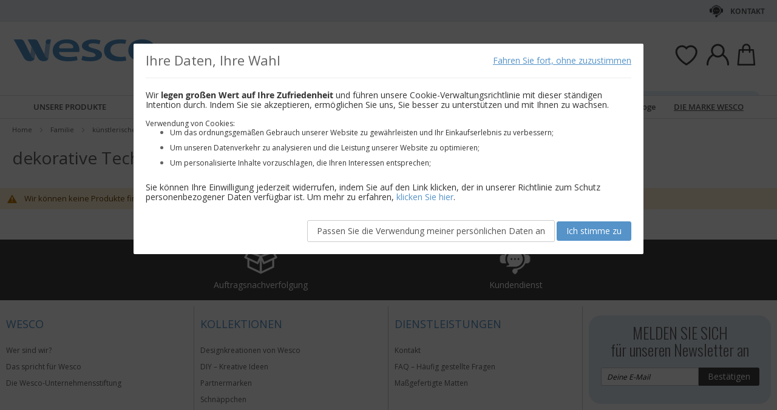

--- FILE ---
content_type: text/html; charset=UTF-8
request_url: https://www.wesco-eshop.at/familles/kunstlerische-aktivitaten/dekorative-techniken.html
body_size: 37552
content:
 <!doctype html><html lang="de"><head > <meta charset="utf-8"/>
<meta name="title" content="dekorative Techniken - künstlerische Aktivitäten - Familie"/>
<meta name="keywords" content="Jouets, Jeux, E-commerce"/>
<meta name="robots" content="INDEX,FOLLOW"/>
<meta name="viewport" content="width=device-width, initial-scale=1"/>
<meta name="format-detection" content="telephone=no"/>
<title>dekorative Techniken - künstlerische Aktivitäten - Familie</title>
<link  rel="stylesheet" type="text/css"  media="all" href="https://static.wesco.fr/static/version1769076957/_cache/merged/115e2d0f7b94bc9eb80bea9f4ef28476.min.css" />
<link  rel="stylesheet" type="text/css"  media="screen and (min-width: 768px)" href="https://static.wesco.fr/static/version1769076957/frontend/Phoenix/wesco/de_DE/css/styles-l.min.css" />
<link  rel="stylesheet" type="text/css"  media="print" href="https://static.wesco.fr/static/version1769076957/frontend/Phoenix/wesco/de_DE/css/print.min.css" />

<link as="font" crossorigin="anonymous" href="https://static.wesco.fr/static/version1769076957/frontend/Phoenix/wesco/de_DE/Phoenix_AvisGarantis/fonts/nr-icons/nr-icons.ttf" />
<link as="font" crossorigin="anonymous" href="https://static.wesco.fr/static/version1769076957/frontend/Phoenix/wesco/de_DE/fonts/opensans/light/opensans-300.woff2" />
<link as="font" crossorigin="anonymous" href="https://static.wesco.fr/static/version1769076957/frontend/Phoenix/wesco/de_DE/fonts/opensans/regular/opensans-400.woff2" />
<link as="font" crossorigin="anonymous" href="https://static.wesco.fr/static/version1769076957/frontend/Phoenix/wesco/de_DE/fonts/opensans/semibold/opensans-600.woff2" />
<link as="font" crossorigin="anonymous" href="https://static.wesco.fr/static/version1769076957/frontend/Phoenix/wesco/de_DE/fonts/opensans/bold/opensans-700.woff2" />
<link as="font" crossorigin="anonymous" href="https://static.wesco.fr/static/version1769076957/frontend/Phoenix/wesco/de_DE/fonts/Nickainley-Normal.woff2" />
<link as="font" crossorigin="anonymous" href="https://static.wesco.fr/static/version1769076957/frontend/Phoenix/wesco/de_DE/fonts/Blank-Theme-Icons/Blank-Theme-Icons.woff2" />
<link  rel="stylesheet" type="text/css" href="https://fonts.googleapis.com/css?family=Oswald:300,400,700|Open+Sans|Amatic+SC|Oswald|Sacramento|Satisfy|Abel|Caveat|Exo" />
<link  rel="icon" type="image/x-icon" href="https://static.wesco.fr/media/favicon/websites/13/logo_wesco.png" />
<link  rel="shortcut icon" type="image/x-icon" href="https://static.wesco.fr/media/favicon/websites/13/logo_wesco.png" />
<meta name="facebook-domain-verification" content="y5pi0877kmfx1nvyeef6vt7ef11wtn" />     <link rel="prefetch" as="script" href="https://static.wesco.fr/static/version1769076957/frontend/Phoenix/wesco/de_DE/magepack/bundle-common.min.js"/>  <link rel="prefetch" as="script" href="https://static.wesco.fr/static/version1769076957/frontend/Phoenix/wesco/de_DE/magepack/bundle-category.min.js"/>        </head><body data-container="body" data-mage-init='{"loaderAjax": {}, "loader": { "icon": "https://static.wesco.fr/static/version1769076957/frontend/Phoenix/wesco/de_DE/images/loader-2.gif"}}' id="html-body" class="menu-disable-action page-with-filter page-products categorypath-familles-kunstlerische-aktivitaten-dekorative-techniken category-dekorative-techniken catalog-category-view page-layout-1column"> <!-- Google Tag Manager (noscript) --><noscript><iframe src="https://www.googletagmanager.com/ns.html?id=GTM-WH7ZLST>" height="0" width="0" style="display:none;visibility:hidden"></iframe></noscript><!-- End Google Tag Manager (noscript) --> <div data-mage-init='{"capaddress": {}, "init-capaddress": {"forms":{"1":{"form_id":"form-validate","core_name":"default","fields":[{"id":"1","address_id":"1","address_name":"default_address","address_countryDropdown":"country","address_line":"","address_zipcity":"","address_zip":"zip","address_city":"city","address_province":"","address_cityAdd1":"","address_cityAdd2":"","address_cityAdd3":"","address_cityAdd4":"","address_cityAdd5":"","address_street":"street_1","address_streetAdd1":"","address_streetAdd2":"","address_streetAdd3":"","address_streetAdd4":"","address_streetAdd5":"","address_num":"","address_numAdd1":"","address_building":"street_2","address_buildingAdd1":"","address_additionalInfo1":"street_3","address_additionalInfo2":"","address_additionalInfo3":"","address_additionalInfo4":"","address_company":"","address_companyAdd1":"","core_name":"default"}]},"6":{"form_id":"checkout_shipping","core_name":"default_checkout_shipping","fields":[{"id":"2","address_id":"2","address_name":"default_checkout_shipping","address_countryDropdown":"country","address_line":"","address_zipcity":"","address_zip":"postcode","address_city":"city","address_province":"","address_cityAdd1":"","address_cityAdd2":"","address_cityAdd3":"","address_cityAdd4":"","address_cityAdd5":"","address_street":"street_1","address_streetAdd1":"","address_streetAdd2":"","address_streetAdd3":"","address_streetAdd4":"","address_streetAdd5":"","address_num":"","address_numAdd1":"","address_building":"street_2","address_buildingAdd1":"","address_additionalInfo1":"street_3","address_additionalInfo2":"","address_additionalInfo3":"","address_additionalInfo4":"","address_company":"","address_companyAdd1":"","core_name":"default_checkout_shipping"}]},"7":{"form_id":"checkout_billing","core_name":"default_checkout_billing","fields":[{"id":"3","address_id":"3","address_name":"default_checkout_billing","address_countryDropdown":"country","address_line":"","address_zipcity":"","address_zip":"postcode","address_city":"city","address_province":"","address_cityAdd1":"","address_cityAdd2":"","address_cityAdd3":"","address_cityAdd4":"","address_cityAdd5":"","address_street":"street_1","address_streetAdd1":"","address_streetAdd2":"","address_streetAdd3":"","address_streetAdd4":"","address_streetAdd5":"","address_num":"","address_numAdd1":"","address_building":"street_2","address_buildingAdd1":"","address_additionalInfo1":"street_3","address_additionalInfo2":"","address_additionalInfo3":"","address_additionalInfo4":"","address_company":"","address_companyAdd1":"","core_name":"default_checkout_billing"}]},"8":{"form_id":"billing-new-address-form","core_name":"devis-form-billing","fields":[{"id":"4","address_id":"4","address_name":"devis-form-billing","address_countryDropdown":"billing_country_id","address_line":"","address_zipcity":"","address_zip":"billing_zip","address_city":"billing_city","address_province":"","address_cityAdd1":"","address_cityAdd2":"","address_cityAdd3":"","address_cityAdd4":"","address_cityAdd5":"","address_street":"billing_street1","address_streetAdd1":"","address_streetAdd2":"","address_streetAdd3":"","address_streetAdd4":"","address_streetAdd5":"","address_num":"","address_numAdd1":"","address_building":"billing_wesco_extra_address","address_buildingAdd1":"","address_additionalInfo1":"","address_additionalInfo2":"","address_additionalInfo3":"","address_additionalInfo4":"","address_company":"","address_companyAdd1":"","core_name":"devis-form-billing"}]},"9":{"form_id":"shipping-new-address-form","core_name":"devis-form-shipping","fields":[{"id":"5","address_id":"5","address_name":"devis-form-shipping","address_countryDropdown":"shipping_country_id","address_line":"","address_zipcity":"","address_zip":"shipping_zip","address_city":"shipping_city","address_province":"","address_cityAdd1":"","address_cityAdd2":"","address_cityAdd3":"","address_cityAdd4":"","address_cityAdd5":"","address_street":"shipping_street","address_streetAdd1":"","address_streetAdd2":"","address_streetAdd3":"","address_streetAdd4":"","address_streetAdd5":"","address_num":"","address_numAdd1":"","address_building":"shipping_wesco_extra_address","address_buildingAdd1":"","address_additionalInfo1":"","address_additionalInfo2":"","address_additionalInfo3":"","address_additionalInfo4":"","address_company":"","address_companyAdd1":"","core_name":"devis-form-shipping"}]}},"url":"https:\/\/www.wesco-eshop.at\/capaddress\/ajax\/","timeout":5000} }'></div><div data-mage-init='{"capadresse_functions": {}, "capadresse_core": {}, "capadresse_init": {}}'></div>              <div class="cookie-status-message" id="cookie-status">The store will not work correctly when cookies are disabled.</div>     <noscript><div class="message global noscript"><div class="content"><p><strong>JavaScript seems to be disabled in your browser.</strong> <span> For the best experience on our site, be sure to turn on Javascript in your browser.</span></p></div></div></noscript>         <div role="alertdialog" tabindex="-1" class="message global cookie gdpr" id="notice-consents-block" style="display: none;"><div role="document" class="content" tabindex="0"> <div class="gdpr-header"><button class="link" id="notice-consents-block-deny" data-mage-init='{"gdprConsentsPush":{ "types":["ga_audience_measurement","affiliation","advertisers","youtube"] }}' data-notice="0"><span>Fahren Sie fort, ohne zuzustimmen</span></button> <div class="h1">Ihre Daten, Ihre Wahl</div></div> <div class="gdpr-notice"><div data-content-type="row" data-appearance="contained" data-element="main"><div data-enable-parallax="0" data-parallax-speed="0.5" data-background-images="{}" data-background-type="image" data-video-loop="true" data-video-play-only-visible="true" data-video-lazy-load="true" data-video-fallback-src="" data-element="inner" data-pb-style="640867E9797BD"><div data-content-type="text" data-appearance="default" data-element="main" data-pb-style="640867E9797D5"><p><span data-pb-style="640867E9797E3">Wir <strong>legen gro&szlig;en Wert auf Ihre Zufriedenheit</strong> und f&uuml;hren unsere Cookie-Verwaltungsrichtlinie mit dieser st&auml;ndigen Intention durch. Indem Sie sie akzeptieren, erm&ouml;glichen Sie uns, Sie besser zu unterst&uuml;tzen und mit Ihnen zu wachsen.</span></p>
<p>&nbsp;</p>
<p><span data-pb-style="640867E9797EE">Verwendung von Cookies: </span></p>
<ul>
<li><span data-pb-style="640867E9797FA">Um das ordnungsgem&auml;&szlig;en Gebrauch unserer Website zu gew&auml;hrleisten und Ihr Einkaufserlebnis zu verbessern;</span></li>
<li><span data-pb-style="640867E979805">Um unseren Datenverkehr zu analysieren und die Leistung unserer Website zu optimieren;</span></li>
<li><span data-pb-style="640867E979810">Um personalisierte Inhalte vorzuschlagen, die Ihren Interessen entsprechen;</span></li>
</ul>
<p><span data-pb-style="640867E97981E">Sie k&ouml;nnen Ihre Einwilligung jederzeit widerrufen, indem Sie auf den Link klicken, der in unserer Richtlinie zum Schutz personenbezogener Daten verf&uuml;gbar ist. Um mehr zu erfahren, <a title="Modifier consentement" href="https://www.wesco-eshop.de/preferences.html">klicken Sie hier</a>.</span></p></div></div></div><style>#html-body [data-pb-style="640867E9797BD"]{justify-content: flex-start; display: flex; flex-direction: column; background-position: left top; background-size: cover; background-repeat: no-repeat; background-attachment: scroll; border-style: none; border-width: 1px; border-radius: 0px; margin: 0px 0px 10px; padding: 10px;}#html-body [data-pb-style="640867E9797D5"]{border-style: none; border-width: 1px; border-radius: 0px; margin: 0px; padding: 0px;}#html-body [data-pb-style="640867E9797E3"]{color: #333333; font-size: 14px;}#html-body [data-pb-style="640867E9797EE"]{color: #333333; font-size: 12px;}#html-body [data-pb-style="640867E9797FA"]{color: #333333; font-size: 12px;}#html-body [data-pb-style="640867E979805"]{color: #333333; font-size: 12px;}#html-body [data-pb-style="640867E979810"]{color: #333333; font-size: 12px;}#html-body [data-pb-style="640867E97981E"]{color: #333333; font-size: 14px;}</style></div><div class="actions"><a class="action wesco-light-btn" href="https://www.wesco-eshop.at/preferences.html/">Passen Sie die Verwendung meiner persönlichen Daten an</a>  <button class="action allow primary" id="notice-consents-block-allow" data-mage-init='{"gdprConsentsPush":{ "types":["ga_audience_measurement","affiliation","advertisers","youtube"] }}' data-notice="1" ><span>Ich stimme zu</span></button> </div></div></div><div id="authentication-popup" data-bind="scope: 'authenticationPopup'"><!-- ko template: getTemplate() --><!-- /ko --></div><div class="page-wrapper"><div style="display: none"><svg xmlns="http://www.w3.org/2000/svg" xmlns:xlink="http://www.w3.org/1999/xlink"><symbol viewBox="0 0 1024 1024" id="essaie" xmlns="http://www.w3.org/2000/svg"><path fill="CurrentColor" d="M867.93 706.161H341.042l-49.171-193.143-95.706-414.929c-6.202-24.468-28.166-41.558-53.415-41.558H18.821C8.422 56.531 0 64.963 0 75.352c0 10.399 8.423 18.821 18.821 18.821H142.75c8 0 14.963 5.412 16.835 12.77l90.079 390.592c.018 1.449.16 2.917.537 4.384l5.073 19.914.179.771c.018.095.066.18.085.265l52.642 206.762a18.813 18.813 0 0018.24 14.174h541.512c10.398 0 18.82-8.432 18.82-18.822 0-10.398-8.422-18.822-18.82-18.822zm139.956-494.399a67.113 67.113 0 00-51.037-23.48H310.552c-10.401 0-18.822 8.432-18.822 18.822 0 10.399 8.422 18.821 18.822 18.821h646.297c8.649 0 16.82 3.764 22.428 10.314a29.442 29.442 0 016.803 23.178L924.045 532.31c-.092.424-.17.845-.244 1.269-3.55 22.738-23.575 39.875-46.593 39.875H436.24c-10.387 0-18.82 8.422-18.82 18.82 0 10.39 8.432 18.822 18.82 18.822h440.968c41.83 0 76.913-29.833 83.679-71.032l62.054-273.005c.095-.414.18-.837.247-1.261a67.087 67.087 0 00-15.302-54.036zM319.963 879.028c0 48.766 39.677 88.442 88.45 88.442 48.777 0 88.453-39.677 88.453-88.442 0-48.777-39.677-88.462-88.453-88.462-48.774 0-88.45 39.685-88.45 88.462zm385.838 0c0 48.766 39.685 88.442 88.462 88.442 48.766 0 88.45-39.677 88.45-88.442 0-48.777-39.685-88.462-88.45-88.462-48.777 0-88.462 39.685-88.462 88.462zm-297.388 50.798c-28.015 0-50.808-22.791-50.808-50.798 0-28.025 22.793-50.819 50.808-50.819 28.018 0 50.808 22.793 50.808 50.819 0 28.007-22.791 50.798-50.808 50.798zm385.849 0c-28.015 0-50.819-22.791-50.819-50.798 0-28.025 22.804-50.819 50.819-50.819s50.808 22.793 50.808 50.819c0 28.007-22.793 50.798-50.808 50.798z"/></symbol></svg></div><header class="page-header"><div class="panel wrapper"><div class="panel header"><ul class="header links mb">  <li class="greet welcome" data-bind="scope: 'customer'"><!-- ko if: customer().isLoggedIn --><span class="logged-in" data-bind="text: getWelcomeMessage()"></span> <!-- /ko --></li>  <ul class="header links mb" data-bind="scope: 'mobile-row-110'"><li data-bind="visible: isShow"><a href="https://www.wesco-eshop.at/customer/account/" >Mein Konto</a></li></ul> <ul class="header links mb" data-bind="scope: 'mobile-row-95'"><li data-bind="visible: isShow"><a href="https://www.wesco-eshop.at/sales/order/history/" title="Meine Bestellungen" >Meine Bestellungen</a></li></ul> <ul class="header links mb" data-bind="scope: 'mobile-row-60'"><li data-bind="visible: isShow"><a href="https://www.wesco-eshop.at/wishlist/" >Meine wunschzettel</a></li></ul> <li class="link authorization-link" data-label="oder"><a href="https://www.wesco-eshop.at/customer/account/login/referer/aHR0cHM6Ly93d3cud2VzY28tZXNob3AuYXQvZmFtaWxsZXMva3Vuc3RsZXJpc2NoZS1ha3Rpdml0YXRlbi9kZWtvcmF0aXZlLXRlY2huaWtlbi5odG1s/" >Sign In</a></li> <li class="item link compare" data-bind="scope: 'compareProducts'" data-role="compare-products-link"><a class="action compare no-display" title="Compare&#x20;Products" data-bind="attr: {'href': compareProducts().listUrl}, css: {'no-display': !compareProducts().count}" >Compare Products <span class="counter qty" data-bind="text: compareProducts().countCaption"></span></a></li>    <li> <a href="https://www.wesco-eshop.at/customer/account/create/" >Bestätigen</a></li> </ul> <a class="action skip contentarea" href="#contentarea"><span> Skip to Content</span></a>   <div class="header-contact-links&#x20;odk"><ul><li><a href="https://www.wesco-eshop.at/kundendienst.html" id="idXe9i4qal" class="header-contact-link dk" >Kontakt</a></li></ul></div></div></div><div class="header content"> <span data-action="toggle-nav" class="action nav-toggle"><span>Toggle Nav</span></span> <a class="logo" href="https://www.wesco-eshop.at/" title="" aria-label="store logo"><img src="https://static.wesco.fr/media/logo/stores/14/logo_default.png" title="" alt="" width="247"  /></a> <div data-block="minicart" class="minicart-wrapper link-header"><a class="action link showcart" href="https://www.wesco-eshop.at/checkout/cart/" data-bind="scope: 'minicart_content'"><span class="title icon-label"></span> <span class="counter qty empty" data-bind="css: { empty: !!getCartParam('summary_count') == false }, blockLoader: isLoading"><span class="counter-number"><!-- ko text: getCartParam('summary_count') --><!-- /ko --></span></span></a>  <div class="block block-minicart" data-role="dropdownDialog" data-mage-init='{"dropdownDialog":{ "appendTo":"[data-block=minicart]", "triggerTarget":".showcart", "timeout": "2000", "closeOnMouseLeave": false, "closeOnEscape": true, "triggerClass":"active", "parentClass":"active", "bodyClass":"minicart-active", "buttons":[]}}'><div id="minicart-content-wrapper" data-bind="scope: 'minicart_content'"><!-- ko template: getTemplate() --><!-- /ko --></div></div> </div>  <div class="link-header&#x20;link-customer&#x20;odk b2b_at" id="link_customer_desktop"><span class="action link account " id="dropdown-layer-action" role="link" tabindex="0" data-bind="scope: 'customer'"><span class="customer-link header-action icon-label b2b_at"></span></span> <div class="overlay-layer-account"></div><div id="dropdown-layer-account" class="dropdown-layer-account">   <!--Need to avoid ids duplication--><div class="login-popin"><div class="close-popup"></div><div class="block-title"><strong id="login_popin_popin-login-heading" role="heading" aria-level="2">Login</strong></div><div class="block-content" aria-labelledby="popin-login-heading"><form class="form form-login" action="https://www.wesco-eshop.at/customer/account/loginPost/" method="post" id="login_popin_popin-login-form" data-mage-init='{"validation":{}}'><input name="form_key" type="hidden" value="fBa7fPQcs3aozlpL" /> <fieldset class="fieldset login" data-hasrequired="* Benötigte Felder"><div class="field email required"><label class="label" for="login[username]"><span>E-Mail-Anschrift</span></label> <div class="control"><input name="login[username]" value=""  autocomplete="off"  id="login_popin_popin_email" type="email" class="input-text" title="E-Mail " data-mage-init='{"mage/trim-input":{}}' data-validate="{required:true, 'validate-email':true}"></div></div><div class="field password required"><label for="login[password]" class="label"><span>Passwort</span></label> <div class="control"><input name="login[password]" type="password"  autocomplete="off"  class="input-text" id="login_popin_popin_pass" title="Passwort" data-validate="{required:true}"></div></div> <div class="actions-toolbar"><div class="secondary"><a class="action remind" href="https://www.wesco-eshop.at/customer/account/forgotpassword/"><span>Haben Sie Ihr Passwort vergessen ?</span></a></div><div class="primary"><button type="submit" class="action login primary" name="send" id="login_popin_popin_send2"><span>EINLOGGEN</span></button></div></div></fieldset></form></div>      <div class="block popin-new-customer"><div class="block-content" aria-labelledby="popin-new-customer-heading"><div class="actions-toolbar"><div class="primary"><a href="https://www.wesco-eshop.at/customer/account/create/" class="action secondary signin"><span>Konto erstellen</span></a></div></div></div></div></div> </div></div> <div class="link-header link-quick-order"><a class="link quick-order" href="https://www.wesco-eshop.at/order_by_reference/index/index/"><span class="label">Bestellung anhand der Artikelnummern ></span></a></div> <div class="link-header link-wishlist" data-bind="scope: 'wishlist'"><a class="action link wishlist" href="https://www.wesco-eshop.at/wishlist/"><span class="icon-label"></span> <span class="counter qty empty" data-bind="css: { empty: !wishlist().counter }"><span class="counter-number" data-bind="text: wishlist().items ? wishlist().items.length : ''"></span></span></a></div> <div id="algoliaAutocomplete" class="block block-search algolia-search-block algolia-search-input"></div></div></header>  <div class="sections nav-sections"> <div class="section-items nav-sections-items" data-mage-init='{"tabs":{"openedState":"active"}}'>  <div class="section-item-title nav-sections-item-title" data-role="collapsible"><a class="nav-sections-item-switch" data-toggle="switch" href="#store.menu">Menu</a></div><div class="section-item-content nav-sections-item-content" id="store.menu" data-role="content">  <div class="popup-overlay" data-mage-init='{"closeOverlayPopup": {}}'></div><div class="nav-mobile-menu"></div><div class="menu-overlay"></div><nav class="navigation" data-action="navigation"><ul data-mage-init='{"menu":{"responsive":true, "expanded":true, "position":{"my":"left top","at":"left bottom"}}}'><div class="menu-left"><li class="level0 category-item first parent category-product"><a href="#" class="level-top product-menu-link" id="ui-id-01"><span>Unsere Produkte</span></a> <span class="overlay-menu"></span> <ul class="level0 submenu product-menu"><span class="nav-back level0 nav-back-product">Unsere Produkte</span> <div class="submenu-content"><li  class="level0 nav-1 category-item first parent cat-674956"><a href="https://www.wesco-eshop.at/mobel-und-deko.html"  class="level-top" ><span>MÖBEL UND DEKO</span></a><ul class="level0 submenu"><span class="nav-back level0">MÖBEL UND DEKO</span><div class="submenu-content"><li  class="level1 nav-1-1 category-item first parent cat-449371"><a href="https://www.wesco-eshop.at/mobel-und-deko/sitzgelegenheiten.html" ><span>Sitzgelegenheiten</span></a><ul class="level1 submenu"><span class="nav-back level1">Sitzgelegenheiten</span><div class="submenu-content"><li class="all-link category-item"><a href="https://www.wesco-eshop.at/mobel-und-deko/sitzgelegenheiten.html#see-all" class="see-all">Alle ansehen</a></li><li  class="level2 nav-1-1-1 category-item first cat-449513"><a href="https://www.wesco-eshop.at/mobel-und-deko/sitzgelegenheiten/klassen-und-aktivitatsstuhle.html" ><span>Klassen- und Aktivitätsstühle</span></a></li><li  class="level2 nav-1-1-2 category-item cat-651490"><a href="https://www.wesco-eshop.at/mobel-und-deko/sitzgelegenheiten/sessel-und-sofas-fur-kinder.html" ><span>Sessel und Sofas für Kinder</span></a></li><li  class="level2 nav-1-1-3 category-item cat-650797"><a href="https://www.wesco-eshop.at/mobel-und-deko/sitzgelegenheiten/bodenkissen-sitzkissen-und-hangematten.html" ><span>Bodenkissen, Sitzkissen und Hängematten</span></a></li><li  class="level2 nav-1-1-4 category-item cat-449516"><a href="https://www.wesco-eshop.at/mobel-und-deko/sitzgelegenheiten/hocker.html" ><span>Hocker</span></a></li><li  class="level2 nav-1-1-5 category-item cat-449517"><a href="https://www.wesco-eshop.at/mobel-und-deko/sitzgelegenheiten/banke.html" ><span>Bänke</span></a></li><li  class="level2 nav-1-1-6 category-item cat-651492"><a href="https://www.wesco-eshop.at/mobel-und-deko/sitzgelegenheiten/sitzgelegenheiten-fur-erwachsene.html" ><span>Sitzgelegenheiten für Erwachsene</span></a></li><li  class="level2 nav-1-1-7 category-item cat-651493"><a href="https://www.wesco-eshop.at/mobel-und-deko/sitzgelegenheiten/sessel-und-sofas-fur-erwachsene.html" ><span>Sessel und Sofas für Erwachsene</span></a></li><li  class="level2 nav-1-1-8 category-item last cat-449518"><a href="https://www.wesco-eshop.at/mobel-und-deko/sitzgelegenheiten/auswahl-von-ergonomischen-sitzgelegenheiten.html" ><span>Auswahl von ergonomischen Sitzgelegenheiten</span></a></li></div></ul></li><li  class="level1 nav-1-2 category-item parent cat-449356"><a href="https://www.wesco-eshop.at/mobel-und-deko/tische-und-schreibtische.html" ><span>Tische und Schreibtische</span></a><ul class="level1 submenu"><span class="nav-back level1">Tische und Schreibtische</span><div class="submenu-content"><li class="all-link category-item"><a href="https://www.wesco-eshop.at/mobel-und-deko/tische-und-schreibtische.html#see-all" class="see-all">Alle ansehen</a></li><li  class="level2 nav-1-2-1 category-item first cat-449357"><a href="https://www.wesco-eshop.at/mobel-und-deko/tische-und-schreibtische/schultische.html" ><span>Schultische</span></a></li><li  class="level2 nav-1-2-2 category-item cat-449508"><a href="https://www.wesco-eshop.at/mobel-und-deko/tische-und-schreibtische/klapptische.html" ><span>Klapptische</span></a></li><li  class="level2 nav-1-2-3 category-item cat-449509"><a href="https://www.wesco-eshop.at/mobel-und-deko/tische-und-schreibtische/kantinentisch.html" ><span>Kantinentisch</span></a></li><li  class="level2 nav-1-2-4 category-item cat-449510"><a href="https://www.wesco-eshop.at/mobel-und-deko/tische-und-schreibtische/schreibtische-erwachsene.html" ><span>Schreibtische Erwachsene</span></a></li><li  class="level2 nav-1-2-5 category-item cat-449511"><a href="https://www.wesco-eshop.at/mobel-und-deko/tische-und-schreibtische/niedrige-tische.html" ><span>Niedrige Tische</span></a></li><li  class="level2 nav-1-2-6 category-item cat-449512"><a href="https://www.wesco-eshop.at/mobel-und-deko/tische-und-schreibtische/banke-fur-den-empfangsbereich.html" ><span>Bänke für den Empfangsbereich</span></a></li><li  class="level2 nav-1-2-7 category-item cat-645881"><a href="https://www.wesco-eshop.at/mobel-und-deko/tische-und-schreibtische/tische-fur-das-flexible-klassenzimmer.html" ><span>Tische für das flexible Klassenzimmer</span></a></li><li  class="level2 nav-1-2-8 category-item last cat-648893"><a href="https://www.wesco-eshop.at/mobel-und-deko/tische-und-schreibtische/spieltische.html" ><span>Spieltische</span></a></li></div></ul></li><li  class="level1 nav-1-3 category-item cat-449380"><a href="https://www.wesco-eshop.at/mobel-und-deko/tische-und-stuhle-fur-den-aussenbereich.html" ><span>Tische und Stühle für den Außenbereich</span></a></li><li  class="level1 nav-1-4 category-item parent cat-449374"><a href="https://www.wesco-eshop.at/mobel-und-deko/maltafeln-und-staffeleien.html" ><span>Maltafeln und Staffeleien</span></a><ul class="level1 submenu"><span class="nav-back level1">Maltafeln und Staffeleien</span><div class="submenu-content"><li class="all-link category-item"><a href="https://www.wesco-eshop.at/mobel-und-deko/maltafeln-und-staffeleien.html#see-all" class="see-all">Alle ansehen</a></li><li  class="level2 nav-1-4-1 category-item first cat-449533"><a href="https://www.wesco-eshop.at/mobel-und-deko/maltafeln-und-staffeleien/schultafel.html" ><span>Schultafel</span></a></li><li  class="level2 nav-1-4-2 category-item cat-449534"><a href="https://www.wesco-eshop.at/mobel-und-deko/maltafeln-und-staffeleien/staffeleien-und-trockenschranke.html" ><span>Staffeleien und Trockenschränke</span></a></li><li  class="level2 nav-1-4-3 category-item last cat-449535"><a href="https://www.wesco-eshop.at/mobel-und-deko/maltafeln-und-staffeleien/anzeigetafeln.html" ><span>Anzeigetafeln</span></a></li></div></ul></li><li  class="level1 nav-1-5 category-item parent cat-449373"><a href="https://www.wesco-eshop.at/mobel-und-deko/mobel-und-aufbewahrungslosungen.html" ><span>Möbel und Aufbewahrungslösungen</span></a><ul class="level1 submenu"><span class="nav-back level1">Möbel und Aufbewahrungslösungen</span><div class="submenu-content"><li class="all-link category-item"><a href="https://www.wesco-eshop.at/mobel-und-deko/mobel-und-aufbewahrungslosungen.html#see-all" class="see-all">Alle ansehen</a></li><li  class="level2 nav-1-5-1 category-item first cat-651602"><a href="https://www.wesco-eshop.at/mobel-und-deko/mobel-und-aufbewahrungslosungen/mobel-mit-regalen.html" ><span>Möbel mit Regalen</span></a></li><li  class="level2 nav-1-5-2 category-item cat-449525"><a href="https://www.wesco-eshop.at/mobel-und-deko/mobel-und-aufbewahrungslosungen/mobel-mit-regalbehaltern.html" ><span>Möbel mit Regalbehältern</span></a></li><li  class="level2 nav-1-5-3 category-item cat-651510"><a href="https://www.wesco-eshop.at/mobel-und-deko/mobel-und-aufbewahrungslosungen/mobel-mit-schiebebehaltern.html" ><span>Möbel mit Schiebebehältern</span></a></li><li  class="level2 nav-1-5-4 category-item cat-449524"><a href="https://www.wesco-eshop.at/mobel-und-deko/mobel-und-aufbewahrungslosungen/mobel-mit-turen-oder-mit-schubladen.html" ><span>Möbel mit Türen oder mit Schubladen</span></a></li><li  class="level2 nav-1-5-5 category-item cat-449523"><a href="https://www.wesco-eshop.at/mobel-und-deko/mobel-und-aufbewahrungslosungen/mobel-zum-konfigurieren.html" ><span>Möbel zum Konfigurieren</span></a></li><li  class="level2 nav-1-5-6 category-item cat-449526"><a href="https://www.wesco-eshop.at/mobel-und-deko/mobel-und-aufbewahrungslosungen/kasten-und-kisten.html" ><span>Kästen und Kisten</span></a></li><li  class="level2 nav-1-5-7 category-item cat-449528"><a href="https://www.wesco-eshop.at/mobel-und-deko/mobel-und-aufbewahrungslosungen/bucherregale-und-bucherkasten.html" ><span>Bücherregale und Bücherkästen</span></a></li><li  class="level2 nav-1-5-8 category-item cat-449530"><a href="https://www.wesco-eshop.at/mobel-und-deko/mobel-und-aufbewahrungslosungen/rollschranke.html" ><span>Rollschränke</span></a></li><li  class="level2 nav-1-5-9 category-item last cat-449531"><a href="https://www.wesco-eshop.at/mobel-und-deko/mobel-und-aufbewahrungslosungen/verstaumoglichkeiten-an-den-wanden.html" ><span>Verstaumöglichkeiten an den Wänden</span></a></li></div></ul></li><li  class="level1 nav-1-6 category-item parent cat-651125"><a href="https://www.wesco-eshop.at/mobel-und-deko/garderobe.html" ><span>Garderobe</span></a><ul class="level1 submenu"><span class="nav-back level1">Garderobe</span><div class="submenu-content"><li class="all-link category-item"><a href="https://www.wesco-eshop.at/mobel-und-deko/garderobe.html#see-all" class="see-all">Alle ansehen</a></li><li  class="level2 nav-1-6-1 category-item first cat-449527"><a href="https://www.wesco-eshop.at/mobel-und-deko/garderobe/garderoben.html" ><span>Garderoben</span></a></li><li  class="level2 nav-1-6-2 category-item cat-449529"><a href="https://www.wesco-eshop.at/mobel-und-deko/garderobe/mantelgarderobe.html" ><span>Mantelgarderobe</span></a></li><li  class="level2 nav-1-6-3 category-item last cat-449532"><a href="https://www.wesco-eshop.at/mobel-und-deko/garderobe/taschen.html" ><span>Taschen</span></a></li></div></ul></li><li  class="level1 nav-1-7 category-item parent cat-449378"><a href="https://www.wesco-eshop.at/mobel-und-deko/wickelkommoden.html" ><span>Wickelkommoden</span></a><ul class="level1 submenu"><span class="nav-back level1">Wickelkommoden</span><div class="submenu-content"><li class="all-link category-item"><a href="https://www.wesco-eshop.at/mobel-und-deko/wickelkommoden.html#see-all" class="see-all">Alle ansehen</a></li><li  class="level2 nav-1-7-1 category-item first cat-449541"><a href="https://www.wesco-eshop.at/mobel-und-deko/wickelkommoden/wickeltische-und-mobel.html" ><span>Wickeltische und -möbel</span></a></li><li  class="level2 nav-1-7-2 category-item last cat-449542"><a href="https://www.wesco-eshop.at/mobel-und-deko/wickelkommoden/wickelunterlagen.html" ><span>Wickelunterlagen</span></a></li></div></ul></li><li  class="level1 nav-1-8 category-item parent cat-449372"><a href="https://www.wesco-eshop.at/mobel-und-deko/betten-decken-und-zubehor.html" ><span>Betten, Decken und Zubehör</span></a><ul class="level1 submenu"><span class="nav-back level1">Betten, Decken und Zubehör</span><div class="submenu-content"><li class="all-link category-item"><a href="https://www.wesco-eshop.at/mobel-und-deko/betten-decken-und-zubehor.html#see-all" class="see-all">Alle ansehen</a></li><li  class="level2 nav-1-8-1 category-item first cat-449519"><a href="https://www.wesco-eshop.at/mobel-und-deko/betten-decken-und-zubehor/babybetten-mit-riegeln.html" ><span>Babybetten mit Riegeln</span></a></li><li  class="level2 nav-1-8-2 category-item cat-449520"><a href="https://www.wesco-eshop.at/mobel-und-deko/betten-decken-und-zubehor/beistellbett-stapelbett.html" ><span>Beistellbett, Stapelbett</span></a></li><li  class="level2 nav-1-8-3 category-item cat-449521"><a href="https://www.wesco-eshop.at/mobel-und-deko/betten-decken-und-zubehor/babybettwasche.html" ><span>Babybettwäsche</span></a></li><li  class="level2 nav-1-8-4 category-item cat-536298"><a href="https://www.wesco-eshop.at/mobel-und-deko/betten-decken-und-zubehor/strampelsack.html" ><span>Strampelsack</span></a></li><li  class="level2 nav-1-8-5 category-item cat-449522"><a href="https://www.wesco-eshop.at/mobel-und-deko/betten-decken-und-zubehor/bettwasche.html" ><span>Bettwäsche</span></a></li><li  class="level2 nav-1-8-6 category-item last cat-449550"><a href="https://www.wesco-eshop.at/mobel-und-deko/betten-decken-und-zubehor/nachtlichter-schnuller-und-anderes-bettzubehor.html" ><span>Nachtlichter, Schnuller und anderes Bettzubehör</span></a></li></div></ul></li><li  class="level1 nav-1-9 category-item parent cat-449376"><a href="https://www.wesco-eshop.at/mobel-und-deko/raumbegrenzungen.html" ><span>Raumbegrenzungen</span></a><ul class="level1 submenu"><span class="nav-back level1">Raumbegrenzungen</span><div class="submenu-content"><li class="all-link category-item"><a href="https://www.wesco-eshop.at/mobel-und-deko/raumbegrenzungen.html#see-all" class="see-all">Alle ansehen</a></li><li  class="level2 nav-1-9-1 category-item first cat-449539"><a href="https://www.wesco-eshop.at/mobel-und-deko/raumbegrenzungen/barrieren-und-mobile-trennwande.html" ><span>Barrieren und mobile Trennwände </span></a></li><li  class="level2 nav-1-9-2 category-item cat-449540"><a href="https://www.wesco-eshop.at/mobel-und-deko/raumbegrenzungen/hauser-spielflachen.html" ><span>Häuser, Spielflächen</span></a></li><li  class="level2 nav-1-9-3 category-item cat-496558"><a href="https://www.wesco-eshop.at/mobel-und-deko/raumbegrenzungen/barrieren-fur-den-aussenbereich.html" ><span>Barrieren für den Außenbereich</span></a></li><li  class="level2 nav-1-9-4 category-item last cat-449377"><a href="https://www.wesco-eshop.at/mobel-und-deko/raumbegrenzungen/barrieren-und-sicherheitszubehor.html" ><span>Barrieren und Sicherheitszubehör </span></a></li></div></ul></li><li  class="level1 nav-1-10 category-item parent cat-449375"><a href="https://www.wesco-eshop.at/mobel-und-deko/teppiche.html" ><span>Teppiche</span></a><ul class="level1 submenu"><span class="nav-back level1">Teppiche</span><div class="submenu-content"><li class="all-link category-item"><a href="https://www.wesco-eshop.at/mobel-und-deko/teppiche.html#see-all" class="see-all">Alle ansehen</a></li><li  class="level2 nav-1-10-1 category-item first cat-449536"><a href="https://www.wesco-eshop.at/mobel-und-deko/teppiche/krabbel-und-entspannungsmatten.html" ><span>Krabbel- und Entspannungsmatten</span></a></li><li  class="level2 nav-1-10-2 category-item cat-449537"><a href="https://www.wesco-eshop.at/mobel-und-deko/teppiche/schutzmatten-wand-und-boden.html" ><span>Schutzmatten (Wand und Boden)</span></a></li><li  class="level2 nav-1-10-3 category-item last cat-449538"><a href="https://www.wesco-eshop.at/mobel-und-deko/teppiche/kinderteppich-deko.html" ><span>Kinderteppich Deko</span></a></li></div></ul></li><li  class="level1 nav-1-11 category-item parent cat-449379"><a href="https://www.wesco-eshop.at/mobel-und-deko/dekoration.html" ><span>Dekoration</span></a><ul class="level1 submenu"><span class="nav-back level1">Dekoration</span><div class="submenu-content"><li class="all-link category-item"><a href="https://www.wesco-eshop.at/mobel-und-deko/dekoration.html#see-all" class="see-all">Alle ansehen</a></li><li  class="level2 nav-1-11-1 category-item first cat-449543"><a href="https://www.wesco-eshop.at/mobel-und-deko/dekoration/deko-teppiche.html" ><span>Deko Teppiche</span></a></li><li  class="level2 nav-1-11-2 category-item cat-449544"><a href="https://www.wesco-eshop.at/mobel-und-deko/dekoration/kissen.html" ><span>Kissen</span></a></li><li  class="level2 nav-1-11-3 category-item cat-449545"><a href="https://www.wesco-eshop.at/mobel-und-deko/dekoration/spiegel-stickers-und-andere-dekoartikel.html" ><span>Spiegel, Stickers und andere Dekoartikel</span></a></li><li  class="level2 nav-1-11-4 category-item last cat-645841"><a href="https://www.wesco-eshop.at/mobel-und-deko/dekoration/uhren.html" ><span>Uhren</span></a></li></div></ul></li><li  class="level1 nav-1-12 category-item last parent cat-676505"><a href="https://www.wesco-eshop.at/mobel-und-deko/mobel.html" ><span> Möbel</span></a><ul class="level1 submenu"><span class="nav-back level1"> Möbel</span><div class="submenu-content"><li class="all-link category-item"><a href="https://www.wesco-eshop.at/mobel-und-deko/mobel.html#see-all" class="see-all">Alle ansehen</a></li><li  class="level2 nav-1-12-1 category-item first cat-449382"><a href="https://www.wesco-eshop.at/mobel-und-deko/mobel/sensorischer-bereich-mobel.html" ><span>Sensorischer Bereich Möbel </span></a></li><li  class="level2 nav-1-12-2 category-item parent cat-599249"><a href="https://www.wesco-eshop.at/mobel-und-deko/mobel/produktauswahl-flexibler-klassenraum.html" ><span>Produktauswahl Flexibler Klassenraum</span></a><ul class="level2 submenu"><span class="nav-back level2">Produktauswahl Flexibler Klassenraum</span><div class="submenu-content"><li class="all-link category-item"><a href="https://www.wesco-eshop.at/mobel-und-deko/mobel/produktauswahl-flexibler-klassenraum.html#see-all" class="see-all">Alle ansehen</a></li></div></ul></li><li  class="level2 nav-1-12-3 category-item cat-449381"><a href="https://www.wesco-eshop.at/mobel-und-deko/mobel/auswahl-von-ergonomischen-mobeln.html" ><span>Auswahl von ergonomischen Möbeln</span></a></li><li  class="level2 nav-1-12-4 category-item cat-449383"><a href="https://www.wesco-eshop.at/mobel-und-deko/mobel/auswahl-an-stauwagen.html" ><span>Auswahl an Stauwagen</span></a></li><li  class="level2 nav-1-12-5 category-item cat-651304"><a href="https://www.wesco-eshop.at/mobel-und-deko/mobel/raumpflege.html" ><span>Raumpflege</span></a></li><li  class="level2 nav-1-12-6 category-item last parent cat-676530"><a href="https://www.wesco-eshop.at/mobel-und-deko/mobel/selections-repas.html" ><span>Auswahl für Gemeinschaftsverpflegung</span></a><ul class="level2 submenu"><span class="nav-back level2">Auswahl für Gemeinschaftsverpflegung</span><div class="submenu-content"><li class="all-link category-item"><a href="https://www.wesco-eshop.at/mobel-und-deko/mobel/selections-repas.html#see-all" class="see-all">Alle ansehen</a></li></div></ul></li></div></ul></li><div class="menu-category-cms cms-674956"></div></div></ul></li><li  class="level0 nav-2 category-item parent cat-674957"><a href="https://www.wesco-eshop.at/kinderpflege.html"  class="level-top" ><span>KINDERPFLEGE</span></a><ul class="level0 submenu"><span class="nav-back level0">KINDERPFLEGE</span><div class="submenu-content"><li  class="level1 nav-2-1 category-item first parent cat-449385"><a href="https://www.wesco-eshop.at/kinderpflege/essen.html" ><span>Essen</span></a><ul class="level1 submenu"><span class="nav-back level1">Essen</span><div class="submenu-content"><li class="all-link category-item"><a href="https://www.wesco-eshop.at/kinderpflege/essen.html#see-all" class="see-all">Alle ansehen</a></li><li  class="level2 nav-2-1-1 category-item first cat-449555"><a href="https://www.wesco-eshop.at/kinderpflege/essen/hochstuhle-sitzerhohungen.html" ><span>Hochstühle, Sitzerhöhungen</span></a></li><li  class="level2 nav-2-1-2 category-item cat-449557"><a href="https://www.wesco-eshop.at/kinderpflege/essen/latzchen-hemden-handtucher-geschirrtucher.html" ><span>Lätzchen, Hemden, Handtücher, Geschirrtücher</span></a></li><li  class="level2 nav-2-1-3 category-item cat-449552"><a href="https://www.wesco-eshop.at/kinderpflege/essen/flaschchen-und-zubehor.html" ><span>Fläschchen und Zubehör</span></a></li><li  class="level2 nav-2-1-4 category-item cat-449553"><a href="https://www.wesco-eshop.at/kinderpflege/essen/geschirr.html" ><span>Geschirr</span></a></li><li  class="level2 nav-2-1-5 category-item cat-651507"><a href="https://www.wesco-eshop.at/kinderpflege/essen/luftdichte-dosen.html" ><span>Luftdichte Dosen</span></a></li><li  class="level2 nav-2-1-6 category-item cat-449556"><a href="https://www.wesco-eshop.at/kinderpflege/essen/kuchenausstattung.html" ><span>Küchenausstattung</span></a></li><li  class="level2 nav-2-1-7 category-item cat-651508"><a href="https://www.wesco-eshop.at/kinderpflege/essen/schnuller-und-kauwerkzeuge.html" ><span>Schnuller und Kauwerkzeuge</span></a></li><li  class="level2 nav-2-1-8 category-item last cat-608556"><a href="https://www.wesco-eshop.at/kinderpflege/essen/hygiene-of-premises.html" ><span>Hygiene von Räumen</span></a></li></div></ul></li><li  class="level1 nav-2-2 category-item parent cat-449387"><a href="https://www.wesco-eshop.at/kinderpflege/windeswechsel-und-korperpflege.html" ><span>Windeswechsel und Körperpflege</span></a><ul class="level1 submenu"><span class="nav-back level1">Windeswechsel und Körperpflege</span><div class="submenu-content"><li class="all-link category-item"><a href="https://www.wesco-eshop.at/kinderpflege/windeswechsel-und-korperpflege.html#see-all" class="see-all">Alle ansehen</a></li><li  class="level2 nav-2-2-1 category-item first cat-449560"><a href="https://www.wesco-eshop.at/kinderpflege/windeswechsel-und-korperpflege/windeln-mulleimer-und-korperpflegezubehor.html" ><span>Windeln, Mülleimer und Körperpflegezubehör</span></a></li><li  class="level2 nav-2-2-2 category-item cat-674491"><a href="https://www.wesco-eshop.at/kinderpflege/windeswechsel-und-korperpflege/waschbare-windeln-und-zubehor.html" ><span>Waschbare Windeln und Zubehör</span></a></li><li  class="level2 nav-2-2-3 category-item cat-449564"><a href="https://www.wesco-eshop.at/kinderpflege/windeswechsel-und-korperpflege/pflege-und-kosmetik.html" ><span>Pflege und Kosmetik</span></a></li><li  class="level2 nav-2-2-4 category-item cat-449566"><a href="https://www.wesco-eshop.at/kinderpflege/windeswechsel-und-korperpflege/sauberwerden.html" ><span>Sauberwerden</span></a></li><li  class="level2 nav-2-2-5 category-item cat-449561"><a href="https://www.wesco-eshop.at/kinderpflege/windeswechsel-und-korperpflege/frottierwasche.html" ><span>Frottierwäsche</span></a></li><li  class="level2 nav-2-2-6 category-item last cat-449563"><a href="https://www.wesco-eshop.at/kinderpflege/windeswechsel-und-korperpflege/gesundheit-und-apotheke.html" ><span>Gesundheit und Apotheke</span></a></li></div></ul></li><li  class="level1 nav-2-3 category-item parent cat-449388"><a href="https://www.wesco-eshop.at/kinderpflege/spaziergang.html" ><span>Spaziergang</span></a><ul class="level1 submenu"><span class="nav-back level1">Spaziergang</span><div class="submenu-content"><li class="all-link category-item"><a href="https://www.wesco-eshop.at/kinderpflege/spaziergang.html#see-all" class="see-all">Alle ansehen</a></li><li  class="level2 nav-2-3-1 category-item first cat-449567"><a href="https://www.wesco-eshop.at/kinderpflege/spaziergang/puppenwagen-und-zubehor.html" ><span>Puppenwagen und Zubehör</span></a></li><li  class="level2 nav-2-3-2 category-item cat-449569"><a href="https://www.wesco-eshop.at/kinderpflege/spaziergang/kindersitze-fur-das-auto-und-zubehor.html" ><span>Kindersitze für das Auto und Zubehör</span></a></li><li  class="level2 nav-2-3-3 category-item last cat-651509"><a href="https://www.wesco-eshop.at/kinderpflege/spaziergang/babytrage-und-spaziergehseile.html" ><span>Babytrage und Spaziergehseile</span></a></li></div></ul></li><li  class="level1 nav-2-4 category-item parent cat-449390"><a href="https://www.wesco-eshop.at/kinderpflege/sicherheit.html" ><span>Sicherheit</span></a><ul class="level1 submenu"><span class="nav-back level1">Sicherheit</span><div class="submenu-content"><li class="all-link category-item"><a href="https://www.wesco-eshop.at/kinderpflege/sicherheit.html#see-all" class="see-all">Alle ansehen</a></li><li  class="level2 nav-2-4-1 category-item first cat-449572"><a href="https://www.wesco-eshop.at/kinderpflege/sicherheit/barrieren-und-laufstalle.html" ><span>Barrieren und Laufställe</span></a></li><li  class="level2 nav-2-4-2 category-item cat-449573"><a href="https://www.wesco-eshop.at/kinderpflege/sicherheit/sicherheit-zu-hause.html" ><span>Sicherheit zu Hause</span></a></li><li  class="level2 nav-2-4-3 category-item cat-449576"><a href="https://www.wesco-eshop.at/kinderpflege/sicherheit/luftqualitat.html" ><span>Luftqualität </span></a></li><li  class="level2 nav-2-4-4 category-item last cat-644630"><a href="https://www.wesco-eshop.at/kinderpflege/sicherheit/beschilderung.html" ><span>Beschilderung</span></a></li></div></ul></li><li  class="level1 nav-2-5 category-item parent cat-449391"><a href="https://www.wesco-eshop.at/kinderpflege/schutzkleidung.html" ><span>Schutzkleidung</span></a><ul class="level1 submenu"><span class="nav-back level1">Schutzkleidung</span><div class="submenu-content"><li class="all-link category-item"><a href="https://www.wesco-eshop.at/kinderpflege/schutzkleidung.html#see-all" class="see-all">Alle ansehen</a></li><li  class="level2 nav-2-5-1 category-item first cat-449577"><a href="https://www.wesco-eshop.at/kinderpflege/schutzkleidung/regenkleidung.html" ><span>Regenkleidung</span></a></li><li  class="level2 nav-2-5-2 category-item cat-449579"><a href="https://www.wesco-eshop.at/kinderpflege/schutzkleidung/hausschuhe-und-uberschuhe.html" ><span>Hausschuhe und Überschuhe</span></a></li><li  class="level2 nav-2-5-3 category-item cat-449578"><a href="https://www.wesco-eshop.at/kinderpflege/schutzkleidung/kittel.html" ><span>Kittel</span></a></li><li  class="level2 nav-2-5-4 category-item last cat-496340"><a href="https://www.wesco-eshop.at/kinderpflege/schutzkleidung/masken-und-handschuhe.html" ><span>Masken und Handschuhe</span></a></li></div></ul></li><li  class="level1 nav-2-6 category-item last parent cat-676506"><a href="https://www.wesco-eshop.at/kinderpflege/auswahl-an-kinderbetreuung.html" ><span>Auswahl an Kinderbetreuung</span></a><ul class="level1 submenu"><span class="nav-back level1">Auswahl an Kinderbetreuung</span><div class="submenu-content"><li class="all-link category-item"><a href="https://www.wesco-eshop.at/kinderpflege/auswahl-an-kinderbetreuung.html#see-all" class="see-all">Alle ansehen</a></li><li  class="level2 nav-2-6-1 category-item first parent cat-449392"><a href="https://www.wesco-eshop.at/kinderpflege/auswahl-an-kinderbetreuung/entspannung.html" ><span>Entspannung</span></a><ul class="level2 submenu"><span class="nav-back level2">Entspannung</span><div class="submenu-content"><li class="all-link category-item"><a href="https://www.wesco-eshop.at/kinderpflege/auswahl-an-kinderbetreuung/entspannung.html#see-all" class="see-all">Alle ansehen</a></li></div></ul></li><li  class="level2 nav-2-6-2 category-item last cat-449393"><a href="https://www.wesco-eshop.at/kinderpflege/auswahl-an-kinderbetreuung/kuscheltiere-pluschtiere.html" ><span>Kuscheltiere, Plüschtiere</span></a></li></div></ul></li><div class="menu-category-cms cms-674957"></div></div></ul></li><li  class="level0 nav-3 category-item parent cat-674958"><a href="https://www.wesco-eshop.at/spiele-und-spielzeug.html"  class="level-top" ><span>SPIELE UND SPIELZEUG</span></a><ul class="level0 submenu"><span class="nav-back level0">SPIELE UND SPIELZEUG</span><div class="submenu-content"><li  class="level1 nav-3-1 category-item first parent cat-449359"><a href="https://www.wesco-eshop.at/spiele-und-spielzeug/spiele-fur-die-kleinsten.html" ><span>Spiele für die Kleinsten</span></a><ul class="level1 submenu"><span class="nav-back level1">Spiele für die Kleinsten</span><div class="submenu-content"><li class="all-link category-item"><a href="https://www.wesco-eshop.at/spiele-und-spielzeug/spiele-fur-die-kleinsten.html#see-all" class="see-all">Alle ansehen</a></li><li  class="level2 nav-3-1-1 category-item first cat-449400"><a href="https://www.wesco-eshop.at/spiele-und-spielzeug/spiele-fur-die-kleinsten/krabbelmatten-kissen-und-hangespiele.html" ><span>Krabbelmatten, Kissen und Hängespiele </span></a></li><li  class="level2 nav-3-1-2 category-item parent cat-449394"><a href="https://www.wesco-eshop.at/spiele-und-spielzeug/spiele-fur-die-kleinsten/stofftiere.html" ><span>Stofftiere</span></a><ul class="level2 submenu"><span class="nav-back level2">Stofftiere</span><div class="submenu-content"><li class="all-link category-item"><a href="https://www.wesco-eshop.at/spiele-und-spielzeug/spiele-fur-die-kleinsten/stofftiere.html#see-all" class="see-all">Alle ansehen</a></li></div></ul></li><li  class="level2 nav-3-1-3 category-item parent cat-449395"><a href="https://www.wesco-eshop.at/spiele-und-spielzeug/spiele-fur-die-kleinsten/rasseln.html" ><span>Rasseln</span></a><ul class="level2 submenu"><span class="nav-back level2">Rasseln</span><div class="submenu-content"><li class="all-link category-item"><a href="https://www.wesco-eshop.at/spiele-und-spielzeug/spiele-fur-die-kleinsten/rasseln.html#see-all" class="see-all">Alle ansehen</a></li></div></ul></li><li  class="level2 nav-3-1-4 category-item cat-449396"><a href="https://www.wesco-eshop.at/spiele-und-spielzeug/spiele-fur-die-kleinsten/ball-und-wurfelspiele.html" ><span>Ball- und Würfelspiele</span></a></li><li  class="level2 nav-3-1-5 category-item parent cat-449397"><a href="https://www.wesco-eshop.at/spiele-und-spielzeug/spiele-fur-die-kleinsten/stapel-und-steckspiele.html" ><span>Stapel- und Steckspiele</span></a><ul class="level2 submenu"><span class="nav-back level2">Stapel- und Steckspiele</span><div class="submenu-content"><li class="all-link category-item"><a href="https://www.wesco-eshop.at/spiele-und-spielzeug/spiele-fur-die-kleinsten/stapel-und-steckspiele.html#see-all" class="see-all">Alle ansehen</a></li></div></ul></li><li  class="level2 nav-3-1-6 category-item cat-449398"><a href="https://www.wesco-eshop.at/spiele-und-spielzeug/spiele-fur-die-kleinsten/musik-spielsachen.html" ><span>Musik-Spielsachen</span></a></li><li  class="level2 nav-3-1-7 category-item cat-449399"><a href="https://www.wesco-eshop.at/spiele-und-spielzeug/spiele-fur-die-kleinsten/spiele-fur-verschiedene-aktivitaten.html" ><span>Spiele für verschiedene Aktivitäten</span></a></li><li  class="level2 nav-3-1-8 category-item cat-449401"><a href="https://www.wesco-eshop.at/spiele-und-spielzeug/spiele-fur-die-kleinsten/wasser-und-sandpielzeug.html" ><span>Wasser- und Sandpielzeug</span></a></li><li  class="level2 nav-3-1-9 category-item cat-449402"><a href="https://www.wesco-eshop.at/spiele-und-spielzeug/spiele-fur-die-kleinsten/spiele-zum-schieben-und-ziehen.html" ><span>Spiele zum Schieben und Ziehen</span></a></li><li  class="level2 nav-3-1-10 category-item parent cat-449403"><a href="https://www.wesco-eshop.at/spiele-und-spielzeug/spiele-fur-die-kleinsten/puzzles-steckspiele.html" ><span>Puzzles, Steckspiele</span></a><ul class="level2 submenu"><span class="nav-back level2">Puzzles, Steckspiele</span><div class="submenu-content"><li class="all-link category-item"><a href="https://www.wesco-eshop.at/spiele-und-spielzeug/spiele-fur-die-kleinsten/puzzles-steckspiele.html#see-all" class="see-all">Alle ansehen</a></li></div></ul></li><li  class="level2 nav-3-1-11 category-item cat-449404"><a href="https://www.wesco-eshop.at/spiele-und-spielzeug/spiele-fur-die-kleinsten/bucher-fur-babys.html" ><span>Bücher für Babys</span></a></li><li  class="level2 nav-3-1-12 category-item last cat-496537"><a href="https://www.wesco-eshop.at/spiele-und-spielzeug/spiele-fur-die-kleinsten/spiele-fur-die-feinmotorik.html" ><span>Spiele für die Feinmotorik</span></a></li></div></ul></li><li  class="level1 nav-3-2 category-item parent cat-449360"><a href="https://www.wesco-eshop.at/spiele-und-spielzeug/nachahmungsspiele.html" ><span>Nachahmungsspiele</span></a><ul class="level1 submenu"><span class="nav-back level1">Nachahmungsspiele</span><div class="submenu-content"><li class="all-link category-item"><a href="https://www.wesco-eshop.at/spiele-und-spielzeug/nachahmungsspiele.html#see-all" class="see-all">Alle ansehen</a></li><li  class="level2 nav-3-2-1 category-item first parent cat-449405"><a href="https://www.wesco-eshop.at/spiele-und-spielzeug/nachahmungsspiele/kuchen-und-kaufladen.html" ><span>Küchen und Kaufläden</span></a><ul class="level2 submenu"><span class="nav-back level2">Küchen und Kaufläden</span><div class="submenu-content"><li class="all-link category-item"><a href="https://www.wesco-eshop.at/spiele-und-spielzeug/nachahmungsspiele/kuchen-und-kaufladen.html#see-all" class="see-all">Alle ansehen</a></li></div></ul></li><li  class="level2 nav-3-2-2 category-item parent cat-449406"><a href="https://www.wesco-eshop.at/spiele-und-spielzeug/nachahmungsspiele/nahrungsmittel-und-puppengeschirr.html" ><span>Nahrungsmittel und Puppengeschirr</span></a><ul class="level2 submenu"><span class="nav-back level2">Nahrungsmittel und Puppengeschirr</span><div class="submenu-content"><li class="all-link category-item"><a href="https://www.wesco-eshop.at/spiele-und-spielzeug/nachahmungsspiele/nahrungsmittel-und-puppengeschirr.html#see-all" class="see-all">Alle ansehen</a></li></div></ul></li><li  class="level2 nav-3-2-3 category-item parent cat-449407"><a href="https://www.wesco-eshop.at/spiele-und-spielzeug/nachahmungsspiele/heimwerken-und-haushalt.html" ><span>Heimwerken und Haushalt</span></a><ul class="level2 submenu"><span class="nav-back level2">Heimwerken und Haushalt</span><div class="submenu-content"><li class="all-link category-item"><a href="https://www.wesco-eshop.at/spiele-und-spielzeug/nachahmungsspiele/heimwerken-und-haushalt.html#see-all" class="see-all">Alle ansehen</a></li></div></ul></li><li  class="level2 nav-3-2-4 category-item parent cat-449408"><a href="https://www.wesco-eshop.at/spiele-und-spielzeug/nachahmungsspiele/garagen-bahnen-und-autos.html" ><span>Garagen, Bahnen und Autos </span></a><ul class="level2 submenu"><span class="nav-back level2">Garagen, Bahnen und Autos </span><div class="submenu-content"><li class="all-link category-item"><a href="https://www.wesco-eshop.at/spiele-und-spielzeug/nachahmungsspiele/garagen-bahnen-und-autos.html#see-all" class="see-all">Alle ansehen</a></li></div></ul></li><li  class="level2 nav-3-2-5 category-item parent cat-449409"><a href="https://www.wesco-eshop.at/spiele-und-spielzeug/nachahmungsspiele/puppen-und-zubehor.html" ><span>Puppen und Zubehör</span></a><ul class="level2 submenu"><span class="nav-back level2">Puppen und Zubehör</span><div class="submenu-content"><li class="all-link category-item"><a href="https://www.wesco-eshop.at/spiele-und-spielzeug/nachahmungsspiele/puppen-und-zubehor.html#see-all" class="see-all">Alle ansehen</a></li></div></ul></li><li  class="level2 nav-3-2-6 category-item parent cat-449410"><a href="https://www.wesco-eshop.at/spiele-und-spielzeug/nachahmungsspiele/figuren-und-miniaturwelt.html" ><span>Figuren und Miniaturwelt</span></a><ul class="level2 submenu"><span class="nav-back level2">Figuren und Miniaturwelt</span><div class="submenu-content"><li class="all-link category-item"><a href="https://www.wesco-eshop.at/spiele-und-spielzeug/nachahmungsspiele/figuren-und-miniaturwelt.html#see-all" class="see-all">Alle ansehen</a></li></div></ul></li><li  class="level2 nav-3-2-7 category-item parent cat-449411"><a href="https://www.wesco-eshop.at/spiele-und-spielzeug/nachahmungsspiele/verkleidungen-fur-kinder.html" ><span>Verkleidungen für Kinder</span></a><ul class="level2 submenu"><span class="nav-back level2">Verkleidungen für Kinder</span><div class="submenu-content"><li class="all-link category-item"><a href="https://www.wesco-eshop.at/spiele-und-spielzeug/nachahmungsspiele/verkleidungen-fur-kinder.html#see-all" class="see-all">Alle ansehen</a></li></div></ul></li><li  class="level2 nav-3-2-8 category-item last cat-449412"><a href="https://www.wesco-eshop.at/spiele-und-spielzeug/nachahmungsspiele/handspielpuppen.html" ><span>Handspielpuppen</span></a></li></div></ul></li><li  class="level1 nav-3-3 category-item parent cat-449361"><a href="https://www.wesco-eshop.at/spiele-und-spielzeug/konstruktionsspiele.html" ><span>Konstruktionsspiele</span></a><ul class="level1 submenu"><span class="nav-back level1">Konstruktionsspiele</span><div class="submenu-content"><li class="all-link category-item"><a href="https://www.wesco-eshop.at/spiele-und-spielzeug/konstruktionsspiele.html#see-all" class="see-all">Alle ansehen</a></li><li  class="level2 nav-3-3-1 category-item first cat-449419"><a href="https://www.wesco-eshop.at/spiele-und-spielzeug/konstruktionsspiele/riesige-konstruktionen.html" ><span>Riesige Konstruktionen</span></a></li><li  class="level2 nav-3-3-2 category-item cat-449418"><a href="https://www.wesco-eshop.at/spiele-und-spielzeug/konstruktionsspiele/magnetische-konstruktionen-und-saugnapfe.html" ><span>Magnetische Konstruktionen und Saugnäpfe</span></a></li><li  class="level2 nav-3-3-3 category-item cat-449415"><a href="https://www.wesco-eshop.at/spiele-und-spielzeug/konstruktionsspiele/konstruktionen-zum-stapeln.html" ><span>Konstruktionen zum Stapeln</span></a></li><li  class="level2 nav-3-3-4 category-item cat-449416"><a href="https://www.wesco-eshop.at/spiele-und-spielzeug/konstruktionsspiele/eingebettete-konstruktionen.html" ><span>Eingebettete Konstruktionen</span></a></li><li  class="level2 nav-3-3-5 category-item cat-449414"><a href="https://www.wesco-eshop.at/spiele-und-spielzeug/konstruktionsspiele/konstruktionen-zum-aufklipsen.html" ><span>Konstruktionen zum Aufklipsen</span></a></li><li  class="level2 nav-3-3-6 category-item cat-449413"><a href="https://www.wesco-eshop.at/spiele-und-spielzeug/konstruktionsspiele/konstruktionen-zum-anschrauben.html" ><span>Konstruktionen zum Anschrauben</span></a></li><li  class="level2 nav-3-3-7 category-item cat-449417"><a href="https://www.wesco-eshop.at/spiele-und-spielzeug/konstruktionsspiele/raderwerke.html" ><span>Räderwerke</span></a></li><li  class="level2 nav-3-3-8 category-item last cat-496444"><a href="https://www.wesco-eshop.at/spiele-und-spielzeug/konstruktionsspiele/kugelbahnen-zum-bauen.html" ><span>Kugelbahnen zum Bauen</span></a></li></div></ul></li><li  class="level1 nav-3-4 category-item parent cat-646034"><a href="https://www.wesco-eshop.at/spiele-und-spielzeug/feimotorikspiele.html" ><span>Feimotorikspiele</span></a><ul class="level1 submenu"><span class="nav-back level1">Feimotorikspiele</span><div class="submenu-content"><li class="all-link category-item"><a href="https://www.wesco-eshop.at/spiele-und-spielzeug/feimotorikspiele.html#see-all" class="see-all">Alle ansehen</a></li><li  class="level2 nav-3-4-1 category-item first cat-646039"><a href="https://www.wesco-eshop.at/spiele-und-spielzeug/feimotorikspiele/spielplatten-und-kugelschieber.html" ><span>Spielplatten und Kugelschieber</span></a></li><li  class="level2 nav-3-4-2 category-item cat-646040"><a href="https://www.wesco-eshop.at/spiele-und-spielzeug/feimotorikspiele/labyrinthspiele.html" ><span>Labyrinthspiele</span></a></li><li  class="level2 nav-3-4-3 category-item cat-646035"><a href="https://www.wesco-eshop.at/spiele-und-spielzeug/feimotorikspiele/schnursenkel-spiele.html" ><span>Schnürsenkel-Spiele</span></a></li><li  class="level2 nav-3-4-4 category-item cat-646036"><a href="https://www.wesco-eshop.at/spiele-und-spielzeug/feimotorikspiele/schraubersatze.html" ><span>Schraubersätze</span></a></li><li  class="level2 nav-3-4-5 category-item cat-646037"><a href="https://www.wesco-eshop.at/spiele-und-spielzeug/feimotorikspiele/mosaikspiele.html" ><span>Mosaikspiele</span></a></li><li  class="level2 nav-3-4-6 category-item last cat-646038"><a href="https://www.wesco-eshop.at/spiele-und-spielzeug/feimotorikspiele/gleichgewichts-und-prazisionsspiele.html" ><span>Gleichgewichts- und Präzisionsspiele</span></a></li></div></ul></li><li  class="level1 nav-3-5 category-item parent cat-449362"><a href="https://www.wesco-eshop.at/spiele-und-spielzeug/bildungsspiele.html" ><span>Bildungsspiele</span></a><ul class="level1 submenu"><span class="nav-back level1">Bildungsspiele</span><div class="submenu-content"><li class="all-link category-item"><a href="https://www.wesco-eshop.at/spiele-und-spielzeug/bildungsspiele.html#see-all" class="see-all">Alle ansehen</a></li><li  class="level2 nav-3-5-1 category-item first parent cat-449422"><a href="https://www.wesco-eshop.at/spiele-und-spielzeug/bildungsspiele/zuordnungsspiele-lotto-memos-dominos.html" ><span>Zuordnungsspiele Lotto, Memos, Dominos</span></a><ul class="level2 submenu"><span class="nav-back level2">Zuordnungsspiele Lotto, Memos, Dominos</span><div class="submenu-content"><li class="all-link category-item"><a href="https://www.wesco-eshop.at/spiele-und-spielzeug/bildungsspiele/zuordnungsspiele-lotto-memos-dominos.html#see-all" class="see-all">Alle ansehen</a></li></div></ul></li><li  class="level2 nav-3-5-2 category-item parent cat-646044"><a href="https://www.wesco-eshop.at/spiele-und-spielzeug/bildungsspiele/brettspiele.html" ><span>Brettspiele</span></a><ul class="level2 submenu"><span class="nav-back level2">Brettspiele</span><div class="submenu-content"><li class="all-link category-item"><a href="https://www.wesco-eshop.at/spiele-und-spielzeug/bildungsspiele/brettspiele.html#see-all" class="see-all">Alle ansehen</a></li></div></ul></li><li  class="level2 nav-3-5-3 category-item last parent cat-646045"><a href="https://www.wesco-eshop.at/spiele-und-spielzeug/bildungsspiele/padagogische-spiele.html" ><span>Pädagogische Spiele</span></a><ul class="level2 submenu"><span class="nav-back level2">Pädagogische Spiele</span><div class="submenu-content"><li class="all-link category-item"><a href="https://www.wesco-eshop.at/spiele-und-spielzeug/bildungsspiele/padagogische-spiele.html#see-all" class="see-all">Alle ansehen</a></li></div></ul></li></div></ul></li><li  class="level1 nav-3-6 category-item parent cat-449421"><a href="https://www.wesco-eshop.at/spiele-und-spielzeug/steckspiele-und-puzzles.html" ><span>Steckspiele und Puzzles</span></a><ul class="level1 submenu"><span class="nav-back level1">Steckspiele und Puzzles</span><div class="submenu-content"><li class="all-link category-item"><a href="https://www.wesco-eshop.at/spiele-und-spielzeug/steckspiele-und-puzzles.html#see-all" class="see-all">Alle ansehen</a></li><li  class="level2 nav-3-6-1 category-item first cat-449623"><a href="https://www.wesco-eshop.at/spiele-und-spielzeug/steckspiele-und-puzzles/steckpuzzle.html" ><span>Steckpuzzle</span></a></li><li  class="level2 nav-3-6-2 category-item cat-646042"><a href="https://www.wesco-eshop.at/spiele-und-spielzeug/steckspiele-und-puzzles/sensorikpuzzles.html" ><span>Sensorikpuzzles</span></a></li><li  class="level2 nav-3-6-3 category-item cat-646043"><a href="https://www.wesco-eshop.at/spiele-und-spielzeug/steckspiele-und-puzzles/magnetische-puzzles.html" ><span>Magnetische Puzzles</span></a></li><li  class="level2 nav-3-6-4 category-item cat-646049"><a href="https://www.wesco-eshop.at/spiele-und-spielzeug/steckspiele-und-puzzles/lernpuzzles.html" ><span>Lernpuzzles</span></a></li><li  class="level2 nav-3-6-5 category-item last cat-646041"><a href="https://www.wesco-eshop.at/spiele-und-spielzeug/steckspiele-und-puzzles/bilderpuzzles.html" ><span>Bilderpuzzles</span></a></li></div></ul></li><li  class="level1 nav-3-7 category-item last parent cat-449363"><a href="https://www.wesco-eshop.at/spiele-und-spielzeug/draussenspiele.html" ><span>Draußenspiele</span></a><ul class="level1 submenu"><span class="nav-back level1">Draußenspiele</span><div class="submenu-content"><li class="all-link category-item"><a href="https://www.wesco-eshop.at/spiele-und-spielzeug/draussenspiele.html#see-all" class="see-all">Alle ansehen</a></li><li  class="level2 nav-3-7-1 category-item first cat-449427"><a href="https://www.wesco-eshop.at/spiele-und-spielzeug/draussenspiele/natur-und-beobachtung.html" ><span>Natur und Beobachtung </span></a></li><li  class="level2 nav-3-7-2 category-item parent cat-449426"><a href="https://www.wesco-eshop.at/spiele-und-spielzeug/draussenspiele/laufrader-roller-dreirader.html" ><span>Laufräder, Roller, Dreiräder</span></a><ul class="level2 submenu"><span class="nav-back level2">Laufräder, Roller, Dreiräder</span><div class="submenu-content"><li class="all-link category-item"><a href="https://www.wesco-eshop.at/spiele-und-spielzeug/draussenspiele/laufrader-roller-dreirader.html#see-all" class="see-all">Alle ansehen</a></li></div></ul></li><li  class="level2 nav-3-7-3 category-item cat-449430"><a href="https://www.wesco-eshop.at/spiele-und-spielzeug/draussenspiele/wurfspiele.html" ><span>Wurfspiele</span></a></li><li  class="level2 nav-3-7-4 category-item parent cat-449432"><a href="https://www.wesco-eshop.at/spiele-und-spielzeug/draussenspiele/spielballe-fur-kinder.html" ><span>Spielbälle für Kinder</span></a><ul class="level2 submenu"><span class="nav-back level2">Spielbälle für Kinder</span><div class="submenu-content"><li class="all-link category-item"><a href="https://www.wesco-eshop.at/spiele-und-spielzeug/draussenspiele/spielballe-fur-kinder.html#see-all" class="see-all">Alle ansehen</a></li></div></ul></li><li  class="level2 nav-3-7-5 category-item cat-449431"><a href="https://www.wesco-eshop.at/spiele-und-spielzeug/draussenspiele/gleichgewichts-und-koordinationsspiele.html" ><span>Gleichgewichts- und Koordinationsspiele</span></a></li><li  class="level2 nav-3-7-6 category-item cat-449433"><a href="https://www.wesco-eshop.at/spiele-und-spielzeug/draussenspiele/motorikmodule.html" ><span>Motorikmodule</span></a></li><li  class="level2 nav-3-7-7 category-item parent cat-449428"><a href="https://www.wesco-eshop.at/spiele-und-spielzeug/draussenspiele/sand-und-wasserspiele.html" ><span>Sand- und Wasserspiele</span></a><ul class="level2 submenu"><span class="nav-back level2">Sand- und Wasserspiele</span><div class="submenu-content"><li class="all-link category-item"><a href="https://www.wesco-eshop.at/spiele-und-spielzeug/draussenspiele/sand-und-wasserspiele.html#see-all" class="see-all">Alle ansehen</a></li></div></ul></li><li  class="level2 nav-3-7-8 category-item cat-449429"><a href="https://www.wesco-eshop.at/spiele-und-spielzeug/draussenspiele/hauser-schaufeln-und-rutschen.html" ><span>Häuser, Schaufeln und Rutschen</span></a></li><li  class="level2 nav-3-7-9 category-item last cat-496510"><a href="https://www.wesco-eshop.at/spiele-und-spielzeug/draussenspiele/ausstattungen-kinderspielplatz.html" ><span>Ausstattungen Kinderspielplatz</span></a></li></div></ul></li><div class="menu-category-cms cms-674958"></div></div></ul></li><li  class="level0 nav-4 category-item parent cat-674960"><a href="https://www.wesco-eshop.at/lehrmittel.html"  class="level-top" ><span>LEHRMITTEL</span></a><ul class="level0 submenu"><span class="nav-back level0">LEHRMITTEL</span><div class="submenu-content"><li  class="level1 nav-4-1 category-item first parent cat-449445"><a href="https://www.wesco-eshop.at/lehrmittel/erlernen-der-sprache.html" ><span>Erlernen der Sprache</span></a><ul class="level1 submenu"><span class="nav-back level1">Erlernen der Sprache</span><div class="submenu-content"><li class="all-link category-item"><a href="https://www.wesco-eshop.at/lehrmittel/erlernen-der-sprache.html#see-all" class="see-all">Alle ansehen</a></li><li  class="level2 nav-4-1-1 category-item first cat-494261"><a href="https://www.wesco-eshop.at/lehrmittel/erlernen-der-sprache/das-alphabet.html" ><span>Das Alphabet</span></a></li><li  class="level2 nav-4-1-2 category-item cat-449659"><a href="https://www.wesco-eshop.at/lehrmittel/erlernen-der-sprache/bilderbucher.html" ><span>Bilderbücher</span></a></li><li  class="level2 nav-4-1-3 category-item cat-644727"><a href="https://www.wesco-eshop.at/lehrmittel/erlernen-der-sprache/schreiben-lernen.html" ><span>Schreiben lernen</span></a></li><li  class="level2 nav-4-1-4 category-item cat-496508"><a href="https://www.wesco-eshop.at/lehrmittel/erlernen-der-sprache/sprachspiele.html" ><span>Sprachspiele</span></a></li><li  class="level2 nav-4-1-5 category-item cat-644761"><a href="https://www.wesco-eshop.at/lehrmittel/erlernen-der-sprache/lesen-verstehen-und-rechtschreibung.html" ><span>Lesen, Verstehen und Rechtschreibung</span></a></li><li  class="level2 nav-4-1-6 category-item last cat-449660"><a href="https://www.wesco-eshop.at/lehrmittel/erlernen-der-sprache/fremdsprachen.html" ><span>Fremdsprachen</span></a></li></div></ul></li><li  class="level1 nav-4-2 category-item parent cat-449447"><a href="https://www.wesco-eshop.at/lehrmittel/mathematik-geometrie-und-programmierung.html" ><span>Mathematik, Geometrie und Programmierung</span></a><ul class="level1 submenu"><span class="nav-back level1">Mathematik, Geometrie und Programmierung</span><div class="submenu-content"><li class="all-link category-item"><a href="https://www.wesco-eshop.at/lehrmittel/mathematik-geometrie-und-programmierung.html#see-all" class="see-all">Alle ansehen</a></li><li  class="level2 nav-4-2-1 category-item first cat-496502"><a href="https://www.wesco-eshop.at/lehrmittel/mathematik-geometrie-und-programmierung/sortieren-und-zahlen-lernen.html" ><span>Sortieren und Zahlen lernen</span></a></li><li  class="level2 nav-4-2-2 category-item cat-496500"><a href="https://www.wesco-eshop.at/lehrmittel/mathematik-geometrie-und-programmierung/zahlen-und-rechnen.html" ><span>Zahlen und Rechnen</span></a></li><li  class="level2 nav-4-2-3 category-item cat-449661"><a href="https://www.wesco-eshop.at/lehrmittel/mathematik-geometrie-und-programmierung/rechnen.html" ><span>Rechnen</span></a></li><li  class="level2 nav-4-2-4 category-item cat-449662"><a href="https://www.wesco-eshop.at/lehrmittel/mathematik-geometrie-und-programmierung/orientierung-im-raum.html" ><span>Orientierung im Raum</span></a></li><li  class="level2 nav-4-2-5 category-item last cat-494269"><a href="https://www.wesco-eshop.at/lehrmittel/mathematik-geometrie-und-programmierung/formen-und-einordnen.html" ><span>Formen und Einordnen</span></a></li></div></ul></li><li  class="level1 nav-4-3 category-item parent cat-449450"><a href="https://www.wesco-eshop.at/lehrmittel/moral-und-sozialkunde.html" ><span>Moral- und Sozialkunde</span></a><ul class="level1 submenu"><span class="nav-back level1">Moral- und Sozialkunde</span><div class="submenu-content"><li class="all-link category-item"><a href="https://www.wesco-eshop.at/lehrmittel/moral-und-sozialkunde.html#see-all" class="see-all">Alle ansehen</a></li><li  class="level2 nav-4-3-1 category-item first cat-496514"><a href="https://www.wesco-eshop.at/lehrmittel/moral-und-sozialkunde/forderung-sozialen-verhaltens.html" ><span>Förderung sozialen Verhaltens</span></a></li><li  class="level2 nav-4-3-2 category-item cat-496515"><a href="https://www.wesco-eshop.at/lehrmittel/moral-und-sozialkunde/hygiene-und-ernahrung.html" ><span>Hygiene und Ernährung</span></a></li><li  class="level2 nav-4-3-3 category-item last cat-496509"><a href="https://www.wesco-eshop.at/lehrmittel/moral-und-sozialkunde/umwelterziehung.html" ><span>Emotion</span></a></li></div></ul></li><li  class="level1 nav-4-4 category-item parent cat-494308"><a href="https://www.wesco-eshop.at/lehrmittel/entdeckung-der-welt-der-lebewesen.html" ><span>Entdeckung der Welt der Lebewesen</span></a><ul class="level1 submenu"><span class="nav-back level1">Entdeckung der Welt der Lebewesen</span><div class="submenu-content"><li class="all-link category-item"><a href="https://www.wesco-eshop.at/lehrmittel/entdeckung-der-welt-der-lebewesen.html#see-all" class="see-all">Alle ansehen</a></li><li  class="level2 nav-4-4-1 category-item first cat-494313"><a href="https://www.wesco-eshop.at/lehrmittel/entdeckung-der-welt-der-lebewesen/tiere-und-pflanzen.html" ><span>Tiere</span></a></li><li  class="level2 nav-4-4-2 category-item cat-283513"><a href="https://www.wesco-eshop.at/lehrmittel/entdeckung-der-welt-der-lebewesen/humain.html" ><span>Der Mensch</span></a></li><li  class="level2 nav-4-4-3 category-item cat-564351"><a href="https://www.wesco-eshop.at/lehrmittel/entdeckung-der-welt-der-lebewesen/outils-d-observation.html" ><span>Beobachtungswerkzeuge</span></a></li><li  class="level2 nav-4-4-4 category-item cat-564349"><a href="https://www.wesco-eshop.at/lehrmittel/entdeckung-der-welt-der-lebewesen/monde-de-la-matiere.html" ><span>Welt der Materie</span></a></li><li  class="level2 nav-4-4-5 category-item last cat-494314"><a href="https://www.wesco-eshop.at/lehrmittel/entdeckung-der-welt-der-lebewesen/der-mensch.html" ><span>Pflanzen</span></a></li></div></ul></li><li  class="level1 nav-4-5 category-item parent cat-494310"><a href="https://www.wesco-eshop.at/lehrmittel/energien.html" ><span>Welt der Objekte</span></a><ul class="level1 submenu"><span class="nav-back level1">Welt der Objekte</span><div class="submenu-content"><li class="all-link category-item"><a href="https://www.wesco-eshop.at/lehrmittel/energien.html#see-all" class="see-all">Alle ansehen</a></li><li  class="level2 nav-4-5-1 category-item first cat-536374"><a href="https://www.wesco-eshop.at/lehrmittel/energien/technologie-magnetisme-electricite.html" ><span>Technologie, Magnetismus, Elektrizität</span></a></li><li  class="level2 nav-4-5-2 category-item last cat-536376"><a href="https://www.wesco-eshop.at/lehrmittel/energien/jeux-de-codage.html" ><span>Coding-Spiele</span></a></li></div></ul></li><li  class="level1 nav-4-6 category-item parent cat-449451"><a href="https://www.wesco-eshop.at/lehrmittel/musik.html" ><span>Musik</span></a><ul class="level1 submenu"><span class="nav-back level1">Musik</span><div class="submenu-content"><li class="all-link category-item"><a href="https://www.wesco-eshop.at/lehrmittel/musik.html#see-all" class="see-all">Alle ansehen</a></li><li  class="level2 nav-4-6-1 category-item first cat-449668"><a href="https://www.wesco-eshop.at/lehrmittel/musik/instrumente.html" ><span>Instrumente</span></a></li><li  class="level2 nav-4-6-2 category-item cat-494443"><a href="https://www.wesco-eshop.at/lehrmittel/musik/musikspiele.html" ><span>Musikspiele</span></a></li><li  class="level2 nav-4-6-3 category-item last cat-525899"><a href="https://www.wesco-eshop.at/lehrmittel/musik/padagogisches-material-und-audiomaterial.html" ><span>Pädagogisches Material und Audiomaterial</span></a></li></div></ul></li><li  class="level1 nav-4-7 category-item cat-449452"><a href="https://www.wesco-eshop.at/lehrmittel/kunst.html" ><span>Kunst</span></a></li><li  class="level1 nav-4-8 category-item parent cat-494312"><a href="https://www.wesco-eshop.at/lehrmittel/geographie.html" ><span>Zeitliche und räumliche Orientierung</span></a><ul class="level1 submenu"><span class="nav-back level1">Zeitliche und räumliche Orientierung</span><div class="submenu-content"><li class="all-link category-item"><a href="https://www.wesco-eshop.at/lehrmittel/geographie.html#see-all" class="see-all">Alle ansehen</a></li><li  class="level2 nav-4-8-1 category-item first cat-564278"><a href="https://www.wesco-eshop.at/lehrmittel/geographie/reperage-spatial.html" ><span>Zeitliche Orientierung</span></a></li><li  class="level2 nav-4-8-2 category-item last cat-283606"><a href="https://www.wesco-eshop.at/lehrmittel/geographie/reperage-temporel.html" ><span>Räumliche Orientierung</span></a></li></div></ul></li><li  class="level1 nav-4-9 category-item last parent cat-676507"><a href="https://www.wesco-eshop.at/lehrmittel/auswahlen-bildungsmaterial.html" ><span>Auswahlen Bildungsmaterial</span></a><ul class="level1 submenu"><span class="nav-back level1">Auswahlen Bildungsmaterial</span><div class="submenu-content"><li class="all-link category-item"><a href="https://www.wesco-eshop.at/lehrmittel/auswahlen-bildungsmaterial.html#see-all" class="see-all">Alle ansehen</a></li><li  class="level2 nav-4-9-1 category-item first cat-645842"><a href="https://www.wesco-eshop.at/lehrmittel/auswahlen-bildungsmaterial/auswahl-stem.html" ><span>Auswahl STEM</span></a></li><li  class="level2 nav-4-9-2 category-item cat-434769"><a href="https://www.wesco-eshop.at/lehrmittel/auswahlen-bildungsmaterial/bildungsmaterial-singapur-methode.html" ><span>Bildungsmaterial Singapur-Methode</span></a></li><li  class="level2 nav-4-9-3 category-item cat-564540"><a href="https://www.wesco-eshop.at/lehrmittel/auswahlen-bildungsmaterial/auswahl-nach-der-montessori-methode.html" ><span>Auswahl nach der Montessori-Methode</span></a></li><li  class="level2 nav-4-9-4 category-item last cat-990023"><a href="https://www.wesco-eshop.at/lehrmittel/auswahlen-bildungsmaterial/dys.html" ><span>DYS</span></a></li></div></ul></li><div class="menu-category-cms cms-674960"></div></div></ul></li><li  class="level0 nav-5 category-item parent cat-674959"><a href="https://www.wesco-eshop.at/kreative-freizeitgestaltung.html"  class="level-top" ><span>KREATIVE FREIZEITGESTALTUNG</span></a><ul class="level0 submenu"><span class="nav-back level0">KREATIVE FREIZEITGESTALTUNG</span><div class="submenu-content"><li  class="level1 nav-5-1 category-item first parent cat-449366"><a href="https://www.wesco-eshop.at/kreative-freizeitgestaltung/kreative-aktivitaten.html" ><span>Kreative Aktivitäten</span></a><ul class="level1 submenu"><span class="nav-back level1">Kreative Aktivitäten</span><div class="submenu-content"><li class="all-link category-item"><a href="https://www.wesco-eshop.at/kreative-freizeitgestaltung/kreative-aktivitaten.html#see-all" class="see-all">Alle ansehen</a></li><li  class="level2 nav-5-1-1 category-item first cat-496430"><a href="https://www.wesco-eshop.at/kreative-freizeitgestaltung/kreative-aktivitaten/schlusselfertige-spielmoglichkeiten-set.html" ><span>Schlüsselfertige Spielmöglichkeiten, Set</span></a></li><li  class="level2 nav-5-1-2 category-item parent cat-449453"><a href="https://www.wesco-eshop.at/kreative-freizeitgestaltung/kreative-aktivitaten/zeichnung-und-farbe.html" ><span>Zeichnung und Farbe</span></a><ul class="level2 submenu"><span class="nav-back level2">Zeichnung und Farbe</span><div class="submenu-content"><li class="all-link category-item"><a href="https://www.wesco-eshop.at/kreative-freizeitgestaltung/kreative-aktivitaten/zeichnung-und-farbe.html#see-all" class="see-all">Alle ansehen</a></li></div></ul></li><li  class="level2 nav-5-1-3 category-item parent cat-449454"><a href="https://www.wesco-eshop.at/kreative-freizeitgestaltung/kreative-aktivitaten/modellieren.html" ><span>Modellieren</span></a><ul class="level2 submenu"><span class="nav-back level2">Modellieren</span><div class="submenu-content"><li class="all-link category-item"><a href="https://www.wesco-eshop.at/kreative-freizeitgestaltung/kreative-aktivitaten/modellieren.html#see-all" class="see-all">Alle ansehen</a></li></div></ul></li><li  class="level2 nav-5-1-4 category-item parent cat-449456"><a href="https://www.wesco-eshop.at/kreative-freizeitgestaltung/kreative-aktivitaten/farbe-fur-kinder.html" ><span>Farbe für Kinder</span></a><ul class="level2 submenu"><span class="nav-back level2">Farbe für Kinder</span><div class="submenu-content"><li class="all-link category-item"><a href="https://www.wesco-eshop.at/kreative-freizeitgestaltung/kreative-aktivitaten/farbe-fur-kinder.html#see-all" class="see-all">Alle ansehen</a></li></div></ul></li><li  class="level2 nav-5-1-5 category-item parent cat-449460"><a href="https://www.wesco-eshop.at/kreative-freizeitgestaltung/kreative-aktivitaten/papier-zum-basteln.html" ><span>Papier zum Basteln</span></a><ul class="level2 submenu"><span class="nav-back level2">Papier zum Basteln</span><div class="submenu-content"><li class="all-link category-item"><a href="https://www.wesco-eshop.at/kreative-freizeitgestaltung/kreative-aktivitaten/papier-zum-basteln.html#see-all" class="see-all">Alle ansehen</a></li></div></ul></li><li  class="level2 nav-5-1-6 category-item parent cat-496487"><a href="https://www.wesco-eshop.at/kreative-freizeitgestaltung/kreative-aktivitaten/klebepunkte.html" ><span>Klebepunkte</span></a><ul class="level2 submenu"><span class="nav-back level2">Klebepunkte</span><div class="submenu-content"><li class="all-link category-item"><a href="https://www.wesco-eshop.at/kreative-freizeitgestaltung/kreative-aktivitaten/klebepunkte.html#see-all" class="see-all">Alle ansehen</a></li></div></ul></li><li  class="level2 nav-5-1-7 category-item parent cat-449458"><a href="https://www.wesco-eshop.at/kreative-freizeitgestaltung/kreative-aktivitaten/vorlagen-zum-dekorieren.html" ><span>Vorlagen zum Dekorieren</span></a><ul class="level2 submenu"><span class="nav-back level2">Vorlagen zum Dekorieren</span><div class="submenu-content"><li class="all-link category-item"><a href="https://www.wesco-eshop.at/kreative-freizeitgestaltung/kreative-aktivitaten/vorlagen-zum-dekorieren.html#see-all" class="see-all">Alle ansehen</a></li></div></ul></li><li  class="level2 nav-5-1-8 category-item parent cat-644896"><a href="https://www.wesco-eshop.at/kreative-freizeitgestaltung/kreative-aktivitaten/kreativzubehor.html" ><span>Kreativzubehör</span></a><ul class="level2 submenu"><span class="nav-back level2">Kreativzubehör</span><div class="submenu-content"><li class="all-link category-item"><a href="https://www.wesco-eshop.at/kreative-freizeitgestaltung/kreative-aktivitaten/kreativzubehor.html#see-all" class="see-all">Alle ansehen</a></li></div></ul></li><li  class="level2 nav-5-1-9 category-item parent cat-449462"><a href="https://www.wesco-eshop.at/kreative-freizeitgestaltung/kreative-aktivitaten/perlen-und-schmuck.html" ><span>Perlen und Schmuck</span></a><ul class="level2 submenu"><span class="nav-back level2">Perlen und Schmuck</span><div class="submenu-content"><li class="all-link category-item"><a href="https://www.wesco-eshop.at/kreative-freizeitgestaltung/kreative-aktivitaten/perlen-und-schmuck.html#see-all" class="see-all">Alle ansehen</a></li></div></ul></li><li  class="level2 nav-5-1-10 category-item parent cat-449457"><a href="https://www.wesco-eshop.at/kreative-freizeitgestaltung/kreative-aktivitaten/nahen-fur-kinder.html" ><span>Nähen für Kinder</span></a><ul class="level2 submenu"><span class="nav-back level2">Nähen für Kinder</span><div class="submenu-content"><li class="all-link category-item"><a href="https://www.wesco-eshop.at/kreative-freizeitgestaltung/kreative-aktivitaten/nahen-fur-kinder.html#see-all" class="see-all">Alle ansehen</a></li></div></ul></li><li  class="level2 nav-5-1-11 category-item parent cat-449463"><a href="https://www.wesco-eshop.at/kreative-freizeitgestaltung/kreative-aktivitaten/techniken-dekorationen.html" ><span>Techniken Dekorationen</span></a><ul class="level2 submenu"><span class="nav-back level2">Techniken Dekorationen</span><div class="submenu-content"><li class="all-link category-item"><a href="https://www.wesco-eshop.at/kreative-freizeitgestaltung/kreative-aktivitaten/techniken-dekorationen.html#see-all" class="see-all">Alle ansehen</a></li></div></ul></li><li  class="level2 nav-5-1-12 category-item parent cat-449464"><a href="https://www.wesco-eshop.at/kreative-freizeitgestaltung/kreative-aktivitaten/kreative-kuche.html" ><span>Kreative Küche</span></a><ul class="level2 submenu"><span class="nav-back level2">Kreative Küche</span><div class="submenu-content"><li class="all-link category-item"><a href="https://www.wesco-eshop.at/kreative-freizeitgestaltung/kreative-aktivitaten/kreative-kuche.html#see-all" class="see-all">Alle ansehen</a></li></div></ul></li><li  class="level2 nav-5-1-13 category-item last cat-496456"><a href="https://www.wesco-eshop.at/kreative-freizeitgestaltung/kreative-aktivitaten/schurzen-und-kittel.html" ><span>Schürzen und Kittel</span></a></li></div></ul></li><li  class="level1 nav-5-2 category-item last parent cat-496449"><a href="https://www.wesco-eshop.at/kreative-freizeitgestaltung/geburtstage-feste.html" ><span>Geburtstage, Feste</span></a><ul class="level1 submenu"><span class="nav-back level1">Geburtstage, Feste</span><div class="submenu-content"><li class="all-link category-item"><a href="https://www.wesco-eshop.at/kreative-freizeitgestaltung/geburtstage-feste.html#see-all" class="see-all">Alle ansehen</a></li><li  class="level2 nav-5-2-1 category-item first cat-344711"><a href="https://www.wesco-eshop.at/kreative-freizeitgestaltung/geburtstage-feste/invitations-a-faire-soi-meme.html" ><span>Selbstgemachte Einladungen</span></a></li><li  class="level2 nav-5-2-2 category-item cat-496453"><a href="https://www.wesco-eshop.at/kreative-freizeitgestaltung/geburtstage-feste/geburtstagsdekoration.html" ><span>Festdekorationen</span></a></li><li  class="level2 nav-5-2-3 category-item cat-496450"><a href="https://www.wesco-eshop.at/kreative-freizeitgestaltung/geburtstage-feste/kinderschminke.html" ><span>Kinder-Make-up</span></a></li><li  class="level2 nav-5-2-4 category-item cat-344712"><a href="https://www.wesco-eshop.at/kreative-freizeitgestaltung/geburtstage-feste/preparer-le-gateau.html" ><span>Den Kuchen vorbereiten</span></a></li><li  class="level2 nav-5-2-5 category-item cat-496452"><a href="https://www.wesco-eshop.at/kreative-freizeitgestaltung/geburtstage-feste/masken.html" ><span>Festliche Kleidung</span></a></li><li  class="level2 nav-5-2-6 category-item cat-496454"><a href="https://www.wesco-eshop.at/kreative-freizeitgestaltung/geburtstage-feste/spiele.html" ><span>Festliche Unterhaltung</span></a></li><li  class="level2 nav-5-2-7 category-item last cat-367111"><a href="https://www.wesco-eshop.at/kreative-freizeitgestaltung/geburtstage-feste/emballages-cadeaux.html" ><span>Geschenkverpackungen</span></a></li></div></ul></li><div class="menu-category-cms cms-674959"></div></div></ul></li><li  class="level0 nav-6 category-item parent cat-449367"><a href="https://www.wesco-eshop.at/schulmaterialien.html"  class="level-top" ><span>SCHULMATERIALIEN</span></a><ul class="level0 submenu"><span class="nav-back level0">SCHULMATERIALIEN</span><div class="submenu-content"><li  class="level1 nav-6-1 category-item first parent cat-449470"><a href="https://www.wesco-eshop.at/schulmaterialien/schreiben.html" ><span>Schreiben</span></a><ul class="level1 submenu"><span class="nav-back level1">Schreiben</span><div class="submenu-content"><li class="all-link category-item"><a href="https://www.wesco-eshop.at/schulmaterialien/schreiben.html#see-all" class="see-all">Alle ansehen</a></li><li  class="level2 nav-6-1-1 category-item first cat-493908"><a href="https://www.wesco-eshop.at/schulmaterialien/schreiben/bleistifte-und-druckbleistifte.html" ><span>Bleistifte und Druckbleistifte</span></a></li><li  class="level2 nav-6-1-2 category-item cat-449741"><a href="https://www.wesco-eshop.at/schulmaterialien/schreiben/stifte.html" ><span>Stifte</span></a></li><li  class="level2 nav-6-1-3 category-item cat-449742"><a href="https://www.wesco-eshop.at/schulmaterialien/schreiben/schreibfilzstifte.html" ><span>Schreibfilzstifte</span></a></li><li  class="level2 nav-6-1-4 category-item cat-645625"><a href="https://www.wesco-eshop.at/schulmaterialien/schreiben/permanentmarker.html" ><span>Permanentmarker</span></a></li><li  class="level2 nav-6-1-5 category-item cat-496541"><a href="https://www.wesco-eshop.at/schulmaterialien/schreiben/trocken-abwischbare-filzstifte.html" ><span>Trocken abwischbare Filzstifte</span></a></li><li  class="level2 nav-6-1-6 category-item cat-449745"><a href="https://www.wesco-eshop.at/schulmaterialien/schreiben/kreiden.html" ><span>Kreiden</span></a></li><li  class="level2 nav-6-1-7 category-item cat-449743"><a href="https://www.wesco-eshop.at/schulmaterialien/schreiben/feinliner.html" ><span>Feinliner </span></a></li><li  class="level2 nav-6-1-8 category-item cat-449744"><a href="https://www.wesco-eshop.at/schulmaterialien/schreiben/korrekturstifte.html" ><span>Korrekturstifte</span></a></li><li  class="level2 nav-6-1-9 category-item cat-449766"><a href="https://www.wesco-eshop.at/schulmaterialien/schreiben/radierer.html" ><span>Radierer</span></a></li><li  class="level2 nav-6-1-10 category-item cat-449767"><a href="https://www.wesco-eshop.at/schulmaterialien/schreiben/spitzer.html" ><span>Spitzer</span></a></li><li  class="level2 nav-6-1-11 category-item last cat-449770"><a href="https://www.wesco-eshop.at/schulmaterialien/schreiben/schreibhilfen.html" ><span>Schreibhilfen</span></a></li></div></ul></li><li  class="level1 nav-6-2 category-item parent cat-449471"><a href="https://www.wesco-eshop.at/schulmaterialien/hefte-blatter-tafeln.html" ><span>Hefte, Blätter, Tafeln</span></a><ul class="level1 submenu"><span class="nav-back level1">Hefte, Blätter, Tafeln</span><div class="submenu-content"><li class="all-link category-item"><a href="https://www.wesco-eshop.at/schulmaterialien/hefte-blatter-tafeln.html#see-all" class="see-all">Alle ansehen</a></li><li  class="level2 nav-6-2-1 category-item first cat-449747"><a href="https://www.wesco-eshop.at/schulmaterialien/hefte-blatter-tafeln/hefte.html" ><span>Hefte</span></a></li><li  class="level2 nav-6-2-2 category-item cat-449751"><a href="https://www.wesco-eshop.at/schulmaterialien/hefte-blatter-tafeln/tafeln.html" ><span>Tafeln</span></a></li><li  class="level2 nav-6-2-3 category-item cat-496542"><a href="https://www.wesco-eshop.at/schulmaterialien/hefte-blatter-tafeln/zeichenheft-musikheft.html" ><span>Zeichenheft, Musikheft</span></a></li><li  class="level2 nav-6-2-4 category-item cat-645626"><a href="https://www.wesco-eshop.at/schulmaterialien/hefte-blatter-tafeln/buchumschlage-laminiert.html" ><span>Buchumschläge, laminiert</span></a></li><li  class="level2 nav-6-2-5 category-item cat-449748"><a href="https://www.wesco-eshop.at/schulmaterialien/hefte-blatter-tafeln/druckerpapier.html" ><span>Druckerpapier</span></a></li><li  class="level2 nav-6-2-6 category-item cat-449749"><a href="https://www.wesco-eshop.at/schulmaterialien/hefte-blatter-tafeln/papierblocke-und-bristol-papier.html" ><span>Papierblöcke und Bristol-Papier</span></a></li><li  class="level2 nav-6-2-7 category-item cat-449750"><a href="https://www.wesco-eshop.at/schulmaterialien/hefte-blatter-tafeln/klebenotizen.html" ><span>Klebenotizen</span></a></li><li  class="level2 nav-6-2-8 category-item last cat-645627"><a href="https://www.wesco-eshop.at/schulmaterialien/hefte-blatter-tafeln/briefimschlage-etiketten.html" ><span>Briefimschläge, Etiketten</span></a></li></div></ul></li><li  class="level1 nav-6-3 category-item parent cat-449473"><a href="https://www.wesco-eshop.at/schulmaterialien/kleber-und-zubehor.html" ><span>Kleber und Zubehör</span></a><ul class="level1 submenu"><span class="nav-back level1">Kleber und Zubehör</span><div class="submenu-content"><li class="all-link category-item"><a href="https://www.wesco-eshop.at/schulmaterialien/kleber-und-zubehor.html#see-all" class="see-all">Alle ansehen</a></li><li  class="level2 nav-6-3-1 category-item first cat-449755"><a href="https://www.wesco-eshop.at/schulmaterialien/kleber-und-zubehor/bastelkleber.html" ><span>Bastelkleber</span></a></li><li  class="level2 nav-6-3-2 category-item cat-645628"><a href="https://www.wesco-eshop.at/schulmaterialien/kleber-und-zubehor/klebepistole.html" ><span>Klebepistole</span></a></li><li  class="level2 nav-6-3-3 category-item cat-645629"><a href="https://www.wesco-eshop.at/schulmaterialien/kleber-und-zubehor/klebestifte.html" ><span>Klebestifte</span></a></li><li  class="level2 nav-6-3-4 category-item cat-449756"><a href="https://www.wesco-eshop.at/schulmaterialien/kleber-und-zubehor/klebstoffe-klebebander-klebepunkte-und-klebemassen.html" ><span>Klebstoffe: Klebebänder, Klebepunkte und Klebemassen</span></a></li><li  class="level2 nav-6-3-5 category-item cat-449757"><a href="https://www.wesco-eshop.at/schulmaterialien/kleber-und-zubehor/hefter.html" ><span>Hefter</span></a></li><li  class="level2 nav-6-3-6 category-item last cat-449758"><a href="https://www.wesco-eshop.at/schulmaterialien/kleber-und-zubehor/klammern-elastische-bander.html" ><span>Klammern, elastische Bänder</span></a></li></div></ul></li><li  class="level1 nav-6-4 category-item parent cat-449474"><a href="https://www.wesco-eshop.at/schulmaterialien/scheren-und-schneidewerkzeug-lineale.html" ><span>Scheren und Schneidewerkzeug, Lineale</span></a><ul class="level1 submenu"><span class="nav-back level1">Scheren und Schneidewerkzeug, Lineale</span><div class="submenu-content"><li class="all-link category-item"><a href="https://www.wesco-eshop.at/schulmaterialien/scheren-und-schneidewerkzeug-lineale.html#see-all" class="see-all">Alle ansehen</a></li><li  class="level2 nav-6-4-1 category-item first cat-449762"><a href="https://www.wesco-eshop.at/schulmaterialien/scheren-und-schneidewerkzeug-lineale/kinderscheren.html" ><span>Kinderscheren</span></a></li><li  class="level2 nav-6-4-2 category-item cat-449763"><a href="https://www.wesco-eshop.at/schulmaterialien/scheren-und-schneidewerkzeug-lineale/scheren-fur-erwachsene.html" ><span>Scheren für Erwachsene</span></a></li><li  class="level2 nav-6-4-3 category-item cat-449764"><a href="https://www.wesco-eshop.at/schulmaterialien/scheren-und-schneidewerkzeug-lineale/cutters.html" ><span>Cutters</span></a></li><li  class="level2 nav-6-4-4 category-item cat-449765"><a href="https://www.wesco-eshop.at/schulmaterialien/scheren-und-schneidewerkzeug-lineale/locher-schneidemaschinen-und-scheren.html" ><span>Locher, Schneidemaschinen und Scheren</span></a></li><li  class="level2 nav-6-4-5 category-item last cat-449768"><a href="https://www.wesco-eshop.at/schulmaterialien/scheren-und-schneidewerkzeug-lineale/lineale-winkelmesser.html" ><span>Lineale, Winkelmesser</span></a></li></div></ul></li><li  class="level1 nav-6-5 category-item parent cat-449478"><a href="https://www.wesco-eshop.at/schulmaterialien/zeichnen-malen.html" ><span>Zeichnen, Malen</span></a><ul class="level1 submenu"><span class="nav-back level1">Zeichnen, Malen</span><div class="submenu-content"><li class="all-link category-item"><a href="https://www.wesco-eshop.at/schulmaterialien/zeichnen-malen.html#see-all" class="see-all">Alle ansehen</a></li><li  class="level2 nav-6-5-1 category-item first cat-496548"><a href="https://www.wesco-eshop.at/schulmaterialien/zeichnen-malen/zeichnung.html" ><span>Zeichnung</span></a></li><li  class="level2 nav-6-5-2 category-item cat-496547"><a href="https://www.wesco-eshop.at/schulmaterialien/zeichnen-malen/farbe.html" ><span>Farbe</span></a></li><li  class="level2 nav-6-5-3 category-item last cat-496549"><a href="https://www.wesco-eshop.at/schulmaterialien/zeichnen-malen/zeichenkarton.html" ><span>Zeichenkarton</span></a></li></div></ul></li><li  class="level1 nav-6-6 category-item parent cat-449469"><a href="https://www.wesco-eshop.at/schulmaterialien/ordnen-archivieren.html" ><span>Ordnen - Archivieren </span></a><ul class="level1 submenu"><span class="nav-back level1">Ordnen - Archivieren </span><div class="submenu-content"><li class="all-link category-item"><a href="https://www.wesco-eshop.at/schulmaterialien/ordnen-archivieren.html#see-all" class="see-all">Alle ansehen</a></li><li  class="level2 nav-6-6-1 category-item first cat-449739"><a href="https://www.wesco-eshop.at/schulmaterialien/ordnen-archivieren/ordner-und-stehordner.html" ><span>Ordner und Stehordner</span></a></li><li  class="level2 nav-6-6-2 category-item cat-449737"><a href="https://www.wesco-eshop.at/schulmaterialien/ordnen-archivieren/klarsichthullen.html" ><span>Klarsichthüllen</span></a></li><li  class="level2 nav-6-6-3 category-item cat-449738"><a href="https://www.wesco-eshop.at/schulmaterialien/ordnen-archivieren/sichtmappen.html" ><span>Sichtmappen</span></a></li><li  class="level2 nav-6-6-4 category-item last cat-449730"><a href="https://www.wesco-eshop.at/schulmaterialien/ordnen-archivieren/postablagen.html" ><span>Postablagen</span></a></li></div></ul></li><li  class="level1 nav-6-7 category-item cat-645630"><a href="https://www.wesco-eshop.at/schulmaterialien/taschenrechner.html" ><span>Taschenrechner</span></a></li><li  class="level1 nav-6-8 category-item cat-449476"><a href="https://www.wesco-eshop.at/schulmaterialien/taschen-und-mappchen.html" ><span>Taschen und Mäppchen</span></a></li><li  class="level1 nav-6-9 category-item parent cat-645631"><a href="https://www.wesco-eshop.at/schulmaterialien/burozubehor.html" ><span>Bürozubehör</span></a><ul class="level1 submenu"><span class="nav-back level1">Bürozubehör</span><div class="submenu-content"><li class="all-link category-item"><a href="https://www.wesco-eshop.at/schulmaterialien/burozubehor.html#see-all" class="see-all">Alle ansehen</a></li><li  class="level2 nav-6-9-1 category-item first cat-449733"><a href="https://www.wesco-eshop.at/schulmaterialien/burozubehor/schreibunterlagen-und-pulte.html" ><span>Schreibunterlagen und Pulte</span></a></li><li  class="level2 nav-6-9-2 category-item cat-449731"><a href="https://www.wesco-eshop.at/schulmaterialien/burozubehor/stiftebecher-und-kleine-verstaumoglichkeiten.html" ><span>Stiftebecher und kleine Verstaumöglichkeiten</span></a></li><li  class="level2 nav-6-9-3 category-item cat-449732"><a href="https://www.wesco-eshop.at/schulmaterialien/burozubehor/mulleimer.html" ><span>Mülleimer</span></a></li><li  class="level2 nav-6-9-4 category-item cat-493917"><a href="https://www.wesco-eshop.at/schulmaterialien/burozubehor/tafeln-flipcharts.html" ><span>Tafeln, Flipcharts</span></a></li><li  class="level2 nav-6-9-5 category-item last cat-449735"><a href="https://www.wesco-eshop.at/schulmaterialien/burozubehor/batterien-vorhangeschlosser-und-schlusselhalter.html" ><span>Batterien, Vorhängeschlösser und Schlüsselhalter</span></a></li></div></ul></li><li  class="level1 nav-6-10 category-item last parent cat-676509"><a href="https://www.wesco-eshop.at/schulmaterialien/schreibwaren-und-kreative-freizeitgestaltung.html" ><span>Schreibwaren</span></a><ul class="level1 submenu"><span class="nav-back level1">Schreibwaren</span><div class="submenu-content"><li class="all-link category-item"><a href="https://www.wesco-eshop.at/schulmaterialien/schreibwaren-und-kreative-freizeitgestaltung.html#see-all" class="see-all">Alle ansehen</a></li><li  class="level2 nav-6-10-1 category-item first cat-496429"><a href="/fiches-creatives-wesco.html" ><span>Blätter zum Basteln</span></a></li><li  class="level2 nav-6-10-2 category-item cat-449467"><a href="https://www.wesco-eshop.at/schulmaterialien/schreibwaren-und-kreative-freizeitgestaltung/selektion-3-jahre.html" ><span>Selektion -3 Jahre</span></a></li><li  class="level2 nav-6-10-3 category-item cat-449480"><a href="https://www.wesco-eshop.at/schulmaterialien/schreibwaren-und-kreative-freizeitgestaltung/selektion-fur-lehrer.html" ><span>Selektion für Lehrer</span></a></li><li  class="level2 nav-6-10-4 category-item cat-645678"><a href="https://www.wesco-eshop.at/schulmaterialien/schreibwaren-und-kreative-freizeitgestaltung/ergonomisches-schulzubehor-inklusion.html" ><span>Ergonomisches Schulzubehör, Inklusion</span></a></li><li  class="level2 nav-6-10-5 category-item cat-645679"><a href="https://www.wesco-eshop.at/schulmaterialien/schreibwaren-und-kreative-freizeitgestaltung/umweltbewusstsein.html" ><span>Umweltbewusstsein</span></a></li><li  class="level2 nav-6-10-6 category-item cat-715859"><a href="https://www.wesco-eshop.at/schulmaterialien/schreibwaren-und-kreative-freizeitgestaltung/rentree-maternelles.html" ><span>Schulanfang - Kindergarten</span></a></li><li  class="level2 nav-6-10-7 category-item cat-715891"><a href="https://www.wesco-eshop.at/schulmaterialien/schreibwaren-und-kreative-freizeitgestaltung/rentree-elementaires.html" ><span>Schulbeginn - Grundschule</span></a></li><li  class="level2 nav-6-10-8 category-item cat-715893"><a href="https://www.wesco-eshop.at/schulmaterialien/schreibwaren-und-kreative-freizeitgestaltung/rentree-secondaires.html" ><span>Schulanfang - Sekundarstufe</span></a></li><li  class="level2 nav-6-10-9 category-item last cat-715896"><a href="https://www.wesco-eshop.at/schulmaterialien/schreibwaren-und-kreative-freizeitgestaltung/rentree-formats-collectivites.html" ><span>Schulanfang - Produkte in mehreren Varianten</span></a></li></div></ul></li><div class="menu-category-cms cms-449367"></div></div></ul></li><li  class="level0 nav-7 category-item parent cat-674961"><a href="https://www.wesco-eshop.at/motorik-und-sport.html"  class="level-top" ><span>MOTORIK UND SPORT</span></a><ul class="level0 submenu"><span class="nav-back level0">MOTORIK UND SPORT</span><div class="submenu-content"><li  class="level1 nav-7-1 category-item first parent cat-449369"><a href="https://www.wesco-eshop.at/motorik-und-sport/motorik.html" ><span>Motorik</span></a><ul class="level1 submenu"><span class="nav-back level1">Motorik</span><div class="submenu-content"><li class="all-link category-item"><a href="https://www.wesco-eshop.at/motorik-und-sport/motorik.html#see-all" class="see-all">Alle ansehen</a></li><li  class="level2 nav-7-1-1 category-item first parent cat-449492"><a href="https://www.wesco-eshop.at/motorik-und-sport/motorik/kinderfahrzeuge-laufrader-dreirader.html" ><span>Kinderfahrzeuge, Laufräder, Dreiräder</span></a><ul class="level2 submenu"><span class="nav-back level2">Kinderfahrzeuge, Laufräder, Dreiräder</span><div class="submenu-content"><li class="all-link category-item"><a href="https://www.wesco-eshop.at/motorik-und-sport/motorik/kinderfahrzeuge-laufrader-dreirader.html#see-all" class="see-all">Alle ansehen</a></li></div></ul></li><li  class="level2 nav-7-1-2 category-item parent cat-449490"><a href="https://www.wesco-eshop.at/motorik-und-sport/motorik/motorikparcours.html" ><span>Motorikparcours</span></a><ul class="level2 submenu"><span class="nav-back level2">Motorikparcours</span><div class="submenu-content"><li class="all-link category-item"><a href="https://www.wesco-eshop.at/motorik-und-sport/motorik/motorikparcours.html#see-all" class="see-all">Alle ansehen</a></li></div></ul></li><li  class="level2 nav-7-1-3 category-item parent cat-449491"><a href="https://www.wesco-eshop.at/motorik-und-sport/motorik/motorische-strukturen.html" ><span>Motorische Strukturen</span></a><ul class="level2 submenu"><span class="nav-back level2">Motorische Strukturen</span><div class="submenu-content"><li class="all-link category-item"><a href="https://www.wesco-eshop.at/motorik-und-sport/motorik/motorische-strukturen.html#see-all" class="see-all">Alle ansehen</a></li></div></ul></li><li  class="level2 nav-7-1-4 category-item parent cat-449494"><a href="https://www.wesco-eshop.at/motorik-und-sport/motorik/matten-und-teppiche.html" ><span>Matten und Teppiche</span></a><ul class="level2 submenu"><span class="nav-back level2">Matten und Teppiche</span><div class="submenu-content"><li class="all-link category-item"><a href="https://www.wesco-eshop.at/motorik-und-sport/motorik/matten-und-teppiche.html#see-all" class="see-all">Alle ansehen</a></li></div></ul></li><li  class="level2 nav-7-1-5 category-item parent cat-449493"><a href="https://www.wesco-eshop.at/motorik-und-sport/motorik/ballebader.html" ><span>Bällebäder</span></a><ul class="level2 submenu"><span class="nav-back level2">Bällebäder</span><div class="submenu-content"><li class="all-link category-item"><a href="https://www.wesco-eshop.at/motorik-und-sport/motorik/ballebader.html#see-all" class="see-all">Alle ansehen</a></li></div></ul></li><li  class="level2 nav-7-1-6 category-item cat-449496"><a href="https://www.wesco-eshop.at/motorik-und-sport/motorik/laufenlernen.html" ><span>Laufenlernen</span></a></li><li  class="level2 nav-7-1-7 category-item parent cat-449495"><a href="https://www.wesco-eshop.at/motorik-und-sport/motorik/geschicklichkeits-und-koordinationsspiele.html" ><span>Geschicklichkeits- und Koordinationsspiele</span></a><ul class="level2 submenu"><span class="nav-back level2">Geschicklichkeits- und Koordinationsspiele</span><div class="submenu-content"><li class="all-link category-item"><a href="https://www.wesco-eshop.at/motorik-und-sport/motorik/geschicklichkeits-und-koordinationsspiele.html#see-all" class="see-all">Alle ansehen</a></li></div></ul></li><li  class="level2 nav-7-1-8 category-item last cat-496552"><a href="https://www.wesco-eshop.at/motorik-und-sport/motorik/geschicklichkeitsspiele.html" ><span>Geschicklichkeitsspiele</span></a></li></div></ul></li><li  class="level1 nav-7-2 category-item parent cat-449368"><a href="https://www.wesco-eshop.at/motorik-und-sport/sport.html" ><span>Sport</span></a><ul class="level1 submenu"><span class="nav-back level1">Sport</span><div class="submenu-content"><li class="all-link category-item"><a href="https://www.wesco-eshop.at/motorik-und-sport/sport.html#see-all" class="see-all">Alle ansehen</a></li><li  class="level2 nav-7-2-1 category-item first parent cat-449488"><a href="https://www.wesco-eshop.at/motorik-und-sport/sport/sportausrustung.html" ><span>Sportausrüstung</span></a><ul class="level2 submenu"><span class="nav-back level2">Sportausrüstung</span><div class="submenu-content"><li class="all-link category-item"><a href="https://www.wesco-eshop.at/motorik-und-sport/sport/sportausrustung.html#see-all" class="see-all">Alle ansehen</a></li></div></ul></li><li  class="level2 nav-7-2-2 category-item parent cat-449483"><a href="https://www.wesco-eshop.at/motorik-und-sport/sport/spielballe.html" ><span>Spielbälle</span></a><ul class="level2 submenu"><span class="nav-back level2">Spielbälle</span><div class="submenu-content"><li class="all-link category-item"><a href="https://www.wesco-eshop.at/motorik-und-sport/sport/spielballe.html#see-all" class="see-all">Alle ansehen</a></li></div></ul></li><li  class="level2 nav-7-2-3 category-item parent cat-449481"><a href="https://www.wesco-eshop.at/motorik-und-sport/sport/mannschaftssportarten.html" ><span>Mannschaftssportarten</span></a><ul class="level2 submenu"><span class="nav-back level2">Mannschaftssportarten</span><div class="submenu-content"><li class="all-link category-item"><a href="https://www.wesco-eshop.at/motorik-und-sport/sport/mannschaftssportarten.html#see-all" class="see-all">Alle ansehen</a></li></div></ul></li><li  class="level2 nav-7-2-4 category-item parent cat-449482"><a href="https://www.wesco-eshop.at/motorik-und-sport/sport/schlagersportarten.html" ><span>Schlägersportarten</span></a><ul class="level2 submenu"><span class="nav-back level2">Schlägersportarten</span><div class="submenu-content"><li class="all-link category-item"><a href="https://www.wesco-eshop.at/motorik-und-sport/sport/schlagersportarten.html#see-all" class="see-all">Alle ansehen</a></li></div></ul></li><li  class="level2 nav-7-2-5 category-item parent cat-449487"><a href="https://www.wesco-eshop.at/motorik-und-sport/sport/zirkus-und-korperausdruck.html" ><span>Zirkus und Körperausdruck</span></a><ul class="level2 submenu"><span class="nav-back level2">Zirkus und Körperausdruck</span><div class="submenu-content"><li class="all-link category-item"><a href="https://www.wesco-eshop.at/motorik-und-sport/sport/zirkus-und-korperausdruck.html#see-all" class="see-all">Alle ansehen</a></li></div></ul></li><li  class="level2 nav-7-2-6 category-item parent cat-449486"><a href="https://www.wesco-eshop.at/motorik-und-sport/sport/gymnastische-aktivitaten.html" ><span>Gymnastische Aktivitäten</span></a><ul class="level2 submenu"><span class="nav-back level2">Gymnastische Aktivitäten</span><div class="submenu-content"><li class="all-link category-item"><a href="https://www.wesco-eshop.at/motorik-und-sport/sport/gymnastische-aktivitaten.html#see-all" class="see-all">Alle ansehen</a></li></div></ul></li><li  class="level2 nav-7-2-7 category-item cat-652600"><a href="https://www.wesco-eshop.at/motorik-und-sport/sport/yoga.html" ><span>Yoga </span></a></li><li  class="level2 nav-7-2-8 category-item cat-449485"><a href="https://www.wesco-eshop.at/motorik-und-sport/sport/leichtathletik.html" ><span>Leichtathletik</span></a></li><li  class="level2 nav-7-2-9 category-item cat-449484"><a href="https://www.wesco-eshop.at/motorik-und-sport/sport/outdoor-sport-und-freizeit.html" ><span>Outdoor-Sport und Freizeit</span></a></li><li  class="level2 nav-7-2-10 category-item last cat-652621"><a href="https://www.wesco-eshop.at/motorik-und-sport/sport/tischfussball-und-billard.html" ><span>Tischfußball und Billard</span></a></li></div></ul></li><li  class="level1 nav-7-3 category-item last parent cat-676526"><a href="https://www.wesco-eshop.at/motorik-und-sport/sportauswahl.html" ><span>Sportauswahl</span></a><ul class="level1 submenu"><span class="nav-back level1">Sportauswahl</span><div class="submenu-content"><li class="all-link category-item"><a href="https://www.wesco-eshop.at/motorik-und-sport/sportauswahl.html#see-all" class="see-all">Alle ansehen</a></li><li  class="level2 nav-7-3-1 category-item first last cat-449489"><a href="https://www.wesco-eshop.at/motorik-und-sport/sportauswahl/funktionelle-rehabilitation.html" ><span>funktionelle Rehabilitation</span></a></li></div></ul></li><div class="menu-category-cms cms-674961"></div></div></ul></li><li  class="level0 nav-8 category-item parent cat-674962"><a href="https://www.wesco-eshop.at/autismus.html"  class="level-top" ><span>BEHINDERTENGERECHT</span></a><ul class="level0 submenu"><span class="nav-back level0">BEHINDERTENGERECHT</span><div class="submenu-content"><li  class="level1 nav-8-1 category-item first parent cat-449497"><a href="https://www.wesco-eshop.at/autismus/multisensorischer-bereich.html" ><span>multisensorischer Bereich</span></a><ul class="level1 submenu"><span class="nav-back level1">multisensorischer Bereich</span><div class="submenu-content"><li class="all-link category-item"><a href="https://www.wesco-eshop.at/autismus/multisensorischer-bereich.html#see-all" class="see-all">Alle ansehen</a></li><li  class="level2 nav-8-1-1 category-item first cat-496559"><a href="https://www.wesco-eshop.at/autismus/multisensorischer-bereich/mobel.html" ><span>Möbel</span></a></li><li  class="level2 nav-8-1-2 category-item cat-496560"><a href="https://www.wesco-eshop.at/autismus/multisensorischer-bereich/kugelsaulen-und-optische-fasern.html" ><span>Kugelsäulen und optische Fasern</span></a></li><li  class="level2 nav-8-1-3 category-item cat-496561"><a href="https://www.wesco-eshop.at/autismus/multisensorischer-bereich/projektor-und-nachtlicht.html" ><span>Projektor und Nachtlicht</span></a></li><li  class="level2 nav-8-1-4 category-item last cat-496562"><a href="https://www.wesco-eshop.at/autismus/multisensorischer-bereich/helle-produkte.html" ><span>helle Produkte</span></a></li></div></ul></li><li  class="level1 nav-8-2 category-item parent cat-449498"><a href="https://www.wesco-eshop.at/autismus/sensorische-stimulation.html" ><span>Sensorische Stimulation</span></a><ul class="level1 submenu"><span class="nav-back level1">Sensorische Stimulation</span><div class="submenu-content"><li class="all-link category-item"><a href="https://www.wesco-eshop.at/autismus/sensorische-stimulation.html#see-all" class="see-all">Alle ansehen</a></li><li  class="level2 nav-8-2-1 category-item first cat-494260"><a href="https://www.wesco-eshop.at/autismus/sensorische-stimulation/der-geschmackssinn.html" ><span>Der Geschmackssinn</span></a></li><li  class="level2 nav-8-2-2 category-item cat-494255"><a href="https://www.wesco-eshop.at/autismus/sensorische-stimulation/das-sehen.html" ><span>Das Sehen</span></a></li><li  class="level2 nav-8-2-3 category-item cat-494252"><a href="https://www.wesco-eshop.at/autismus/sensorische-stimulation/der-horsinn.html" ><span>Der Hörsinn</span></a></li><li  class="level2 nav-8-2-4 category-item cat-494256"><a href="https://www.wesco-eshop.at/autismus/sensorische-stimulation/das-tasten.html" ><span>Das Tasten</span></a></li><li  class="level2 nav-8-2-5 category-item cat-494251"><a href="https://www.wesco-eshop.at/autismus/sensorische-stimulation/der-geruchssinn.html" ><span>Der Geruchssinn</span></a></li><li  class="level2 nav-8-2-6 category-item cat-651511"><a href="https://www.wesco-eshop.at/autismus/sensorische-stimulation/sets-mit-sensorikprodukten.html" ><span>Sets mit Sensorikprodukten</span></a></li><li  class="level2 nav-8-2-7 category-item last cat-496563"><a href="https://www.wesco-eshop.at/autismus/sensorische-stimulation/entspannung.html" ><span>Entspannung</span></a></li></div></ul></li><li  class="level1 nav-8-3 category-item parent cat-449500"><a href="https://www.wesco-eshop.at/autismus/motorik-allgemein.html" ><span>Motorik allgemein</span></a><ul class="level1 submenu"><span class="nav-back level1">Motorik allgemein</span><div class="submenu-content"><li class="all-link category-item"><a href="https://www.wesco-eshop.at/autismus/motorik-allgemein.html#see-all" class="see-all">Alle ansehen</a></li><li  class="level2 nav-8-3-1 category-item first cat-497397"><a href="https://www.wesco-eshop.at/autismus/motorik-allgemein/ballebader-mit-oder-ohne-balle.html" ><span>Bällebäder mit oder ohne Bälle</span></a></li><li  class="level2 nav-8-3-2 category-item cat-449834"><a href="https://www.wesco-eshop.at/autismus/motorik-allgemein/motorische-parcours.html" ><span>Motorische Parcours</span></a></li><li  class="level2 nav-8-3-3 category-item cat-449835"><a href="https://www.wesco-eshop.at/autismus/motorik-allgemein/motorische-balle.html" ><span>Motorische Bälle</span></a></li><li  class="level2 nav-8-3-4 category-item cat-449836"><a href="https://www.wesco-eshop.at/autismus/motorik-allgemein/motorspiele.html" ><span>Motorspiele</span></a></li><li  class="level2 nav-8-3-5 category-item cat-497348"><a href="https://www.wesco-eshop.at/autismus/motorik-allgemein/feinmotorik.html" ><span>Feinmotorik</span></a></li><li  class="level2 nav-8-3-6 category-item cat-550786"><a href="https://www.wesco-eshop.at/autismus/motorik-allgemein/vestibulare-anregung.html" ><span>Vestibuläre Anregung</span></a></li><li  class="level2 nav-8-3-7 category-item last cat-602386"><a href="https://www.wesco-eshop.at/autismus/motorik-allgemein/handschrift.html" ><span>Handschrift</span></a></li></div></ul></li><li  class="level1 nav-8-4 category-item parent cat-449502"><a href="https://www.wesco-eshop.at/autismus/sprache.html" ><span>Sprache</span></a><ul class="level1 submenu"><span class="nav-back level1">Sprache</span><div class="submenu-content"><li class="all-link category-item"><a href="https://www.wesco-eshop.at/autismus/sprache.html#see-all" class="see-all">Alle ansehen</a></li><li  class="level2 nav-8-4-1 category-item first cat-449838"><a href="https://www.wesco-eshop.at/autismus/sprache/mund-kiefer-bewegung.html" ><span>Mund-Kiefer-Bewegung</span></a></li><li  class="level2 nav-8-4-2 category-item last cat-496540"><a href="https://www.wesco-eshop.at/autismus/sprache/nonverbale-kommunikation.html" ><span>Nonverbale Kommunikation</span></a></li></div></ul></li><li  class="level1 nav-8-5 category-item parent cat-449503"><a href="https://www.wesco-eshop.at/autismus/spielerisch-lernen.html" ><span>Spielerisch lernen</span></a><ul class="level1 submenu"><span class="nav-back level1">Spielerisch lernen</span><div class="submenu-content"><li class="all-link category-item"><a href="https://www.wesco-eshop.at/autismus/spielerisch-lernen.html#see-all" class="see-all">Alle ansehen</a></li><li  class="level2 nav-8-5-1 category-item first cat-449844"><a href="https://www.wesco-eshop.at/autismus/spielerisch-lernen/gedachtnistraining.html" ><span>Gedächtnistraining</span></a></li><li  class="level2 nav-8-5-2 category-item cat-449841"><a href="https://www.wesco-eshop.at/autismus/spielerisch-lernen/zeitliches-und-raumliches-begreifen.html" ><span>Zeitliches und räumliches Begreifen</span></a></li><li  class="level2 nav-8-5-3 category-item last cat-497399"><a href="https://www.wesco-eshop.at/autismus/spielerisch-lernen/puzzles-und-steckspiele.html" ><span>Puzzles und Steckspiele</span></a></li></div></ul></li><li  class="level1 nav-8-6 category-item parent cat-449499"><a href="https://www.wesco-eshop.at/autismus/ausdruck-und-kreativitat.html" ><span>Ausdruck und Kreativität</span></a><ul class="level1 submenu"><span class="nav-back level1">Ausdruck und Kreativität</span><div class="submenu-content"><li class="all-link category-item"><a href="https://www.wesco-eshop.at/autismus/ausdruck-und-kreativitat.html#see-all" class="see-all">Alle ansehen</a></li><li  class="level2 nav-8-6-1 category-item first cat-449833"><a href="https://www.wesco-eshop.at/autismus/ausdruck-und-kreativitat/kreativer-ausdruck.html" ><span>Kreativer Ausdruck</span></a></li><li  class="level2 nav-8-6-2 category-item cat-449832"><a href="https://www.wesco-eshop.at/autismus/ausdruck-und-kreativitat/korpersprache.html" ><span>Körpersprache</span></a></li><li  class="level2 nav-8-6-3 category-item last cat-449831"><a href="https://www.wesco-eshop.at/autismus/ausdruck-und-kreativitat/musikalischer-ausdruck.html" ><span>Musikalischer Ausdruck</span></a></li></div></ul></li><li  class="level1 nav-8-7 category-item parent cat-449504"><a href="https://www.wesco-eshop.at/autismus/autonomie-und-konzentration.html" ><span>Autonomie und Konzentration</span></a><ul class="level1 submenu"><span class="nav-back level1">Autonomie und Konzentration</span><div class="submenu-content"><li class="all-link category-item"><a href="https://www.wesco-eshop.at/autismus/autonomie-und-konzentration.html#see-all" class="see-all">Alle ansehen</a></li><li  class="level2 nav-8-7-1 category-item first cat-449845"><a href="https://www.wesco-eshop.at/autismus/autonomie-und-konzentration/hilfen-beim-essen.html" ><span>Hilfen beim Essen </span></a></li><li  class="level2 nav-8-7-2 category-item cat-449846"><a href="https://www.wesco-eshop.at/autismus/autonomie-und-konzentration/timer-und-planer.html" ><span>Timer und Planer</span></a></li><li  class="level2 nav-8-7-3 category-item last cat-496578"><a href="https://www.wesco-eshop.at/autismus/autonomie-und-konzentration/schulbedarf.html" ><span>Schulbedarf</span></a></li></div></ul></li><li  class="level1 nav-8-8 category-item parent cat-449505"><a href="https://www.wesco-eshop.at/autismus/entwicklung-eines-menschlichen-wesens.html" ><span>Entwicklung eines menschlichen Wesens</span></a><ul class="level1 submenu"><span class="nav-back level1">Entwicklung eines menschlichen Wesens</span><div class="submenu-content"><li class="all-link category-item"><a href="https://www.wesco-eshop.at/autismus/entwicklung-eines-menschlichen-wesens.html#see-all" class="see-all">Alle ansehen</a></li><li  class="level2 nav-8-8-1 category-item first cat-449847"><a href="https://www.wesco-eshop.at/autismus/entwicklung-eines-menschlichen-wesens/die-emotionen.html" ><span>Die Emotionen</span></a></li><li  class="level2 nav-8-8-2 category-item cat-449848"><a href="https://www.wesco-eshop.at/autismus/entwicklung-eines-menschlichen-wesens/bewusstsein-fur-den-unterschied.html" ><span>Bewusstsein für den Unterschied</span></a></li><li  class="level2 nav-8-8-3 category-item last cat-497398"><a href="https://www.wesco-eshop.at/autismus/entwicklung-eines-menschlichen-wesens/selbstvertrauen.html" ><span>Selbstvertrauen</span></a></li></div></ul></li><li  class="level1 nav-8-9 category-item last parent cat-783934"><a href="https://www.wesco-eshop.at/autismus/dys.html" ><span>DYS</span></a><ul class="level1 submenu"><span class="nav-back level1">DYS</span><div class="submenu-content"><li class="all-link category-item"><a href="https://www.wesco-eshop.at/autismus/dys.html#see-all" class="see-all">Alle ansehen</a></li><li  class="level2 nav-8-9-1 category-item first cat-783938"><a href="https://www.wesco-eshop.at/autismus/dys/dysgraphie.html" ><span>Dysgraphie</span></a></li><li  class="level2 nav-8-9-2 category-item cat-783941"><a href="https://www.wesco-eshop.at/autismus/dys/dyslexie.html" ><span>Legasthenie</span></a></li><li  class="level2 nav-8-9-3 category-item cat-783942"><a href="https://www.wesco-eshop.at/autismus/dys/dysorthographie.html" ><span>Dysorthografie</span></a></li><li  class="level2 nav-8-9-4 category-item cat-783943"><a href="https://www.wesco-eshop.at/autismus/dys/dysphasie.html" ><span>Dysphasie</span></a></li><li  class="level2 nav-8-9-5 category-item cat-783935"><a href="https://www.wesco-eshop.at/autismus/dys/dyscalculie.html" ><span>Dyskalkulie</span></a></li><li  class="level2 nav-8-9-6 category-item cat-783944"><a href="https://www.wesco-eshop.at/autismus/dys/dyspraxie.html" ><span>Dyspraxie</span></a></li><li  class="level2 nav-8-9-7 category-item last cat-783945"><a href="https://www.wesco-eshop.at/autismus/dys/dyschronie.html" ><span>Dyschronie</span></a></li></div></ul></li><div class="menu-category-cms cms-674962"></div></div></ul></li><li  class="level0 nav-9 category-item last cat-v1"><a href="https://www.wesco-eshop.at/schnappchen.html"  class="level-top" ><span>Schnäppchen</span></a></li> <div class="nav-overlayer-desktop"><div data-content-type="html" data-appearance="default" data-element="main" data-decoded="true"><div>
</div></div></div></div><span class="nav-exit"></span></ul></li> </div><div class="menu-right"><div data-content-type="html" data-appearance="default" data-element="main" data-decoded="true"><li class="level0 category-item category-right">
                     <a href="/unsere-kataloge.html" class="level-top" id="ui-id-06">
                         <span>Unsere Kataloge</span>
                     </a>
                 </li></div> <li class="level0 category-item nav-marque-wesco"><a href="#" class="level-top" id="ui-id-07"><span>Die Marke Wesco</span></a> <div class="nav-marque-wesco-overlay"></div><div class="nav-marque-wesco-content"><div class="nav-back nav-back-marque">Die Marke Wesco</div><div><div data-content-type="html" data-appearance="default" data-element="main" data-decoded="true"><div style="display: contents;">
<!--CORPORATE-->
	                <div style="border: solid 1px #cecece; padding-bottom: 15px;">
                    <a href="https://www.wesco-group.com/de/" target="_blank">
                        <img style="border: none;" src="/media/wysiwyg/wesco_fr/navigation-menu/wesco-corporate.jpg" 
                        alt="Unsere DNA" />
                        <span style="color: #5593c9; text-transform: uppercase;">Unsere DNA</span><span style="font-weight: normal; max-width: 400px;">Wer ist Wesco</span>
                    </a>
                </div>
<!--PQ CHOISIR-->
                <div style="border: solid 1px #cecece; padding-bottom: 15px;">
                    <a href="/das-spricht-fur-wesco.html">
                        <img style="border: none;" src="/media/wysiwyg/wesco_fr/navigation-menu/wesco-qui.jpg" 
                        alt="Unsere Werte" />
                        <span style="color: #5593c9; text-transform: uppercase;">Unsere Werte</span><span style="font-weight: normal; max-width: 400px;">Warum Wesco wählen</span>
                    </a>
                </div>

<!--GAMMES-->
                <div style="border: solid 1px #cecece; padding-bottom: 15px;">
                    <a href="/unsere-sortimente.html">
                        <img style="border: none;" src="/media/wysiwyg/wesco_fr/navigation-menu/wesco-creations.jpg"
                        alt="Unsere Kreationen - Wesco Design" />
                        <span style="color: #5593c9; text-transform: uppercase;">Schöpfer und Hersteller</span><span style="font-weight: normal;">Entdecken Sie unsere Kollektionen mit exklusivem Design</span>
                    </a>
                </div>
<!--ENGAGEMENTS RSE-->
                <div style="border: solid 1px #cecece; padding-bottom: 15px;">
                    <a href="https://www.wesco-group.com/de/nos-engagements/" target="_blank">
                        <img style="border: none;" src="/media/wysiwyg/wesco_fr/navigation-menu/wesco-engagements.jpg"
                        alt="Unsere Verpflichtungen" />
                        <span style="color: #5593c9; text-transform: uppercase;">Unsere Verpflichtungen</span><span style="font-weight: normal;">Damit Kinder die Welt erwecken</span>
                    </a>
                </div>

 </div></div></div></div></li></div><div class="menu-mobile menu-additionnal"><li class="ui-menu-item"><a href="/tracking" class="additional-link orders ui-menu-item-wrapper">Orders Tracking</a></li> <li class="ui-menu-item"><a href="/services-client.html" class="additional-link callus ui-menu-item-wrapper">Kontakt</a></li> <li class="ui-menu-item"><a href="/faq.html" class="additional-link faq ui-menu-item-wrapper">Frequently asked questions</a></li></div><div data-bind="scope: 'customer'"><!-- ko ifnot: customer().firstname --><div class="buttons-mobile-menu"><a href="https://www.wesco-eshop.at/customer/account/login/" class="action primary login"><span>Einloggen</span></a> <a href="https://www.wesco-eshop.at/customer/account/create/" class="action secondary signin"><span>Konto erstellen</span></a></div><!-- /ko --><!-- ko if: customer().firstname --><div class="buttons-mobile-menu"><a href="https://www.wesco-eshop.at/customer/account/logout/" class="action primary logout"><span>Ausloggen</span></a></div><!-- /ko --></div></ul></nav><script type="text/x-magento-init">
{
    "*": {
        "Magento_Ui/js/core/app": {
            "components": {
                "customer": {
                    "component": "Magento_Customer/js/view/customer"
                }
            }
        }
    }
}</script></div>  <div class="section-item-title nav-sections-item-title" data-role="collapsible"><a class="nav-sections-item-switch" data-toggle="switch" href="#store.links">Account</a></div><div class="section-item-content nav-sections-item-content" id="store.links" data-role="content"><!-- Account links --></div> </div></div><div class="top-container">  </div>  <div class="breadcrumbs"><nav aria-label="Breadcrumb" role="navigation"><ol class="items"> <li class="item home"> <a href="https://www.wesco-eshop.at/" title="Zur Startseite gehen">Home</a> </li>  <li class="item category1319"> <a href="https://www.wesco-eshop.at/familie.html" title="">Familie </a> </li>  <li class="item category1406"> <a href="https://www.wesco-eshop.at/familles/kunstlerische-aktivitaten.html" title="">künstlerische Aktivitäten</a> </li>  <li class="item category1417"> <strong aria-current="page">dekorative Techniken</strong> </li> </ol></nav></div><main id="maincontent" class="page-main"> <!-- DEPRECATED: This template will be removed in version 3.17 If you're overriding or referencing this file, please update your layout and customizations accordingly. --> <a id="contentarea" tabindex="-1"></a><div class="page messages"> <div data-placeholder="messages"></div> <div data-bind="scope: 'messages'"><!-- ko if: cookieMessages && cookieMessages.length > 0 --><div role="alert" data-bind="foreach: { data: cookieMessages, as: 'message' }, afterRender: removeMessage" class="messages"><div data-bind="attr: { class: 'message-' + message.type + ' ' + message.type + ' message', 'data-ui-id': 'message-' + message.type }"><div data-bind="html: message.text"></div></div></div><!-- /ko --><!-- ko if: messages().messages && messages().messages.length > 0 --><div role="alert" data-bind="foreach: { data: messages().messages, as: 'message' }" class="messages"><div data-bind="attr: { class: 'message-' + message.type + ' ' + message.type + ' message', 'data-ui-id': 'message-' + message.type }"><div data-bind="html: message.text"></div></div></div><!-- /ko --></div></div><div class="columns"><div class="column main">    <div class="page-title-main"><div class="page-title-wrapper"><h1 class="page-title" id="page-title-heading" aria-labelledby="page-title-heading toolbar-amount"><span class="base" data-ui-id="page-title-wrapper">dekorative Techniken</span></h1><span class="page-title-number"></span></div></div>     <input name="form_key" type="hidden" value="fBa7fPQcs3aozlpL" /> <div id="authenticationPopup" data-bind="scope:'authenticationPopup', style: {display: 'none'}">  <!-- ko template: getTemplate() --><!-- /ko --> </div>           <div class="message info empty"><div>Wir können keine Produkte finden, die zur Auswahl passen.</div></div>      <span id="ph-scrolltotop" class="ph-scrolltotop ph-scrolltotop-left et-hidden"></span> <div class="category-view">  </div></div></div></main><footer class="page-footer"><div><style>#html-body [data-pb-style=C54LWQI],#html-body [data-pb-style=VVR916K]{background-position:left top;background-size:cover;background-repeat:no-repeat;background-attachment:scroll}#html-body [data-pb-style=C54LWQI]{justify-content:center;display:flex;flex-direction:column;background-color:#404041;padding-left:10px;padding-right:10px}#html-body [data-pb-style=VVR916K]{text-align:center;margin-top:5px;padding-top:5px;padding-bottom:5px;align-self:stretch}#html-body [data-pb-style=O7I6S3L]{display:flex;width:100%}#html-body [data-pb-style=QER0T7O],#html-body [data-pb-style=V9TF0FN]{justify-content:flex-start;display:flex;flex-direction:column;background-position:left top;background-size:cover;background-repeat:no-repeat;background-attachment:scroll;width:16.6667%;align-self:stretch}#html-body [data-pb-style=V9TF0FN]{justify-content:center;text-align:center;width:33.3333%}#html-body [data-pb-style=W5CNJDL]{border-style:none}#html-body [data-pb-style=P6HWYDB],#html-body [data-pb-style=R7E7A2V]{max-width:100%;height:auto}#html-body [data-pb-style=DHQV5MB]{text-align:left}#html-body [data-pb-style=UX0NV9H]{justify-content:center;display:flex;flex-direction:column;background-position:left top;background-size:cover;background-repeat:no-repeat;background-attachment:scroll;text-align:center;width:33.3333%;align-self:stretch}#html-body [data-pb-style=GXDVN5Q]{border-style:none}#html-body [data-pb-style=B6U190G],#html-body [data-pb-style=LTFR3F0]{max-width:100%;height:auto}#html-body [data-pb-style=TLW5CN5]{text-align:left}#html-body [data-pb-style=G0QJP27]{justify-content:flex-start;display:flex;flex-direction:column;width:16.6667%;align-self:stretch}#html-body [data-pb-style=BOLY1HJ],#html-body [data-pb-style=G0QJP27],#html-body [data-pb-style=KDBLRJO]{background-position:left top;background-size:cover;background-repeat:no-repeat;background-attachment:scroll}#html-body [data-pb-style=KDBLRJO]{justify-content:flex-start;display:flex;flex-direction:column}#html-body [data-pb-style=BOLY1HJ]{margin-top:5px;align-self:stretch}#html-body [data-pb-style=B2U1HEM]{display:flex;width:100%}#html-body [data-pb-style=LGB80KY],#html-body [data-pb-style=ORK4UQY],#html-body [data-pb-style=QGRKQ2U],#html-body [data-pb-style=RCXJF0M]{justify-content:flex-start;display:flex;flex-direction:column;background-position:left top;background-size:cover;background-repeat:no-repeat;background-attachment:scroll;width:25%}#html-body [data-pb-style=LGB80KY],#html-body [data-pb-style=QGRKQ2U],#html-body [data-pb-style=RCXJF0M]{margin-top:5px;padding-left:5px;padding-top:5px;padding-right:5px;align-self:stretch}#html-body [data-pb-style=ORK4UQY]{text-align:center;align-self:flex-start}#html-body [data-pb-style=H4QS2GF],#html-body [data-pb-style=RITONBR]{text-align:center;margin-top:0;margin-bottom:0;padding-top:0;padding-bottom:0}#html-body [data-pb-style=H40XQ1C]{justify-content:flex-start;display:flex;flex-direction:column;background-position:left top;background-size:cover;background-repeat:no-repeat;background-attachment:scroll}#html-body [data-pb-style=CWCRQYG]{margin-top:0;margin-bottom:0;padding-top:0;padding-bottom:0}#html-body [data-pb-style=SHCE2EX]{width:100%;border-width:1px;border-color:#cecece;display:inline-block}#html-body [data-pb-style=UWKD50F]{padding-left:10px;padding-right:10px}#html-body [data-pb-style=UWCA9P2]{margin-top:0;margin-bottom:0;padding-top:0;padding-bottom:0}#html-body [data-pb-style=V2KA7S2]{width:100%;border-width:1px;border-color:#cecece;display:inline-block}#html-body [data-pb-style=J6NQ3OP],#html-body [data-pb-style=O71RGV5]{background-position:left top;background-size:cover;background-repeat:no-repeat;background-attachment:scroll}#html-body [data-pb-style=O71RGV5]{justify-content:flex-start;display:flex;flex-direction:column}#html-body [data-pb-style=J6NQ3OP]{align-self:stretch}#html-body [data-pb-style=D3GDRE1]{display:flex;width:100%}#html-body [data-pb-style=XK4S5MO]{justify-content:center;display:flex;flex-direction:column;background-color:#f0f0f0;background-position:left top;background-size:cover;background-repeat:no-repeat;background-attachment:scroll;text-align:center;width:calc(50% - 10px);margin:5px;padding:5px;align-self:stretch}#html-body [data-pb-style=NCYI8D0]{border-style:none}#html-body [data-pb-style=J61O0R3],#html-body [data-pb-style=OHOD0H1]{max-width:100%;height:auto}#html-body [data-pb-style=UOYIYEJ]{justify-content:center;display:flex;flex-direction:column;background-color:#f0f0f0;background-position:left top;background-size:cover;background-repeat:no-repeat;background-attachment:scroll;text-align:center;width:calc(50% - 10px);margin:5px;padding:5px;align-self:stretch}#html-body [data-pb-style=DK1LGMG]{border-style:none}#html-body [data-pb-style=HBUM3O1],#html-body [data-pb-style=PH1NMWL]{max-width:100%;height:auto}#html-body [data-pb-style=MF5G6XR]{justify-content:flex-start;display:flex;flex-direction:column;background-position:left top;background-size:cover;background-repeat:no-repeat;background-attachment:scroll}#html-body [data-pb-style=MQ4VS9Y]{width:100%;border-width:1px;border-color:#cecece;display:inline-block}#html-body [data-pb-style=ELOECDL]{margin-left:10px;margin-right:10px}#html-body [data-pb-style=EHOPTFW]{width:100%;border-width:1px;border-color:#cecece;display:inline-block}@media only screen and (max-width: 768px) { #html-body [data-pb-style=DK1LGMG],#html-body [data-pb-style=GXDVN5Q],#html-body [data-pb-style=NCYI8D0],#html-body [data-pb-style=W5CNJDL]{border-style:none} }</style><div data-content-type="html" data-appearance="default" data-element="main" data-decoded="true"><style>
.titre-oswald {font-family: 'Oswald', sans-serif;}
.titre-oswald h2 {margin-top: 1rem; margin-bottom: 1rem;}
.flex-row .footer-wesco-24{
max-width: 100%; display: block;}
.accordion-title {font-weight: normal;}

@media only screen and (min-width: 960px) {
.mobile-hidden {display: block;}
.footer-accordion {
        padding: 0px 5px;}
.footer-wesco-border-right {
        border-right: solid 1px #cecece;}}

@media all and (max-width: 959px){
.mea-max-50 {max-width: 50%; padding: 2px;}
.mobile-hidden {display: none;}
.footer-wesco-reseaux .pagebuilder-column-line .pagebuilder-column {flex-basis: 16%;}
.footer-accordion {
        padding: 0px 10px;}
.footer-wesco-border-right {
        border-bottom: solid 1px #cecece;}}
</style></div><div class="footer-wesco-24" data-content-type="row" data-appearance="full-width" data-enable-parallax="0" data-parallax-speed="0.5" data-background-images="{}" data-background-type="image" data-video-loop="true" data-video-play-only-visible="true" data-video-lazy-load="true" data-video-fallback-src="" data-element="main" data-pb-style="C54LWQI"><div class="row-full-width-inner" data-element="inner"><div class="pagebuilder-column-group" data-background-images="{}" data-content-type="column-group" data-appearance="default" data-grid-size="12" data-element="main" data-pb-style="VVR916K"><div class="pagebuilder-column-line" data-content-type="column-line" data-element="main" data-pb-style="O7I6S3L"><div class="pagebuilder-column mobile-hidden" data-content-type="column" data-appearance="full-height" data-background-images="{}" data-element="main" data-pb-style="QER0T7O"></div><div class="pagebuilder-column mea-max-50" data-content-type="column" data-appearance="full-height" data-background-images="{}" data-element="main" data-pb-style="V9TF0FN"><figure data-content-type="image" data-appearance="full-width" data-element="main" data-pb-style="W5CNJDL"><a href="/tracking/" target="" data-link-type="default" title="Auftragsnachverfolgung" data-element="link"><img class="pagebuilder-mobile-hidden" src="https://static.wesco.fr/media/wysiwyg/wesco_fr/footer/footer-suivi-2025.png" alt="Auftragsnachverfolgung" title="Auftragsnachverfolgung" data-element="desktop_image" data-pb-style="R7E7A2V"><img class="pagebuilder-mobile-only" src="https://static.wesco.fr/media/wysiwyg/wesco_fr/footer/footer-suivi-2025.png" alt="Auftragsnachverfolgung" title="Auftragsnachverfolgung" data-element="mobile_image" data-pb-style="P6HWYDB"></a></figure><div data-content-type="text" data-appearance="default" data-element="main" data-pb-style="DHQV5MB"><p style="text-align: center;"><span style="color: #ffffff;"><a style="color: #ffffff;" tabindex="0" title="Auftragsnachverfolgung" href="/tracking/">Auftragsnachverfolgung</a></span></p></div></div><div class="pagebuilder-column mea-max-50" data-content-type="column" data-appearance="full-height" data-background-images="{}" data-element="main" data-pb-style="UX0NV9H"><figure data-content-type="image" data-appearance="full-width" data-element="main" data-pb-style="GXDVN5Q"><a href="/kundendienst.html" target="" data-link-type="default" title="Kundendienst" data-element="link"><img class="pagebuilder-mobile-hidden" src="https://static.wesco.fr/media/wysiwyg/wesco_fr/footer/footer-service-2025.png" alt="Kundendienst" title="Kundendienst" data-element="desktop_image" data-pb-style="LTFR3F0"><img class="pagebuilder-mobile-only" src="https://static.wesco.fr/media/wysiwyg/wesco_fr/footer/footer-service-2025.png" alt="Kundendienst" title="Kundendienst" data-element="mobile_image" data-pb-style="B6U190G"></a></figure><div data-content-type="text" data-appearance="default" data-element="main" data-pb-style="TLW5CN5"><p style="text-align: center;"><span style="color: #ffffff;"><a style="color: #ffffff;" title="Kundendienst" href="/kundendienst.html">Kundendienst</a></span></p></div></div><div class="pagebuilder-column mobile-hidden" data-content-type="column" data-appearance="full-height" data-background-images="{}" data-element="main" data-pb-style="G0QJP27"></div></div></div></div></div><div data-content-type="row" data-appearance="full-width" data-enable-parallax="0" data-parallax-speed="0.5" data-background-images="{}" data-background-type="image" data-video-loop="true" data-video-play-only-visible="true" data-video-lazy-load="true" data-video-fallback-src="" data-element="main" data-pb-style="KDBLRJO"><div class="row-full-width-inner" data-element="inner"><div class="pagebuilder-column-group" data-background-images="{}" data-content-type="column-group" data-appearance="default" data-grid-size="12" data-element="main" data-pb-style="BOLY1HJ"><div class="pagebuilder-column-line" data-content-type="column-line" data-element="main" data-pb-style="B2U1HEM"><div class="pagebuilder-column footer-wesco-border-right" data-content-type="column" data-appearance="full-height" data-background-images="{}" data-element="main" data-pb-style="LGB80KY"><div data-content-type="html" data-appearance="default" data-element="main" data-decoded="true"><div class="footer-accordion">
<h3 class="accordion-title">WESCO</h3>
<ul class="accordion-content">
<li><a title="Corporate-Website von Wesco" href="https://www.wesco-group.com/de/" target="_blank" rel="noopener">Wer sind wir?</a></li>
<li><a title="Das spricht für Wesco" href="/das-spricht-fur-wesco.html" rel="noopener">Das spricht für Wesco</a></li>
<li><a title="Die Wesco-Unternehmensstiftung" href="https://www.wesco-group.com/de/la-fondation-d-entreprise/" target="_blank" rel="noopener">Die Wesco-Unternehmensstiftung</a></li>
</ul>
</div></div></div><div class="pagebuilder-column footer-wesco-border-right" data-content-type="column" data-appearance="full-height" data-background-images="{}" data-element="main" data-pb-style="RCXJF0M"><div data-content-type="html" data-appearance="default" data-element="main" data-decoded="true"><div class="footer-accordion">
<h3 class="accordion-title">KOLLEKTIONEN</h3>
<ul class="accordion-content">
<li><a title="Designkreationen von Wesco" href="/unsere-sortimente.html" rel="noopener">Designkreationen von Wesco</a></li>
<li><a title="DIY – Kreative Ideen Wesco" href="/kreativen-karten.html" rel="noopener">DIY – Kreative Ideen</a></li>
<li><a title="Partnermarken" href="/marken.html" rel="noopener">Partnermarken</a></li>
<li><a title="Schnäppchen" href="/schnappchen.html" rel="noopener">Schnäppchen</a></li>
</ul>
</div></div></div><div class="pagebuilder-column footer-wesco-border-right" data-content-type="column" data-appearance="full-height" data-background-images="{}" data-element="main" data-pb-style="QGRKQ2U"><div data-content-type="html" data-appearance="default" data-element="main" data-decoded="true"><div class="footer-accordion">
<h3 class="accordion-title">DIENSTLEISTUNGEN</h3>
<ul class="accordion-content">
<li><a title="Den Wesco-Kundenservice kontaktieren" href="/contactformwesco" rel="noopener">Kontakt</a></li>
<li><a title="FAQ – Häufig gestellte Fragen" href="/faq.html" rel="noopener">FAQ – Häufig gestellte Fragen</a></li>
<li><a title="Gestalten Sie Ihren maßgefertigten Teppich von Wesco" href="/configurator/CustomCarpet" rel="noopener">Maßgefertigte Matten</a></li>
</ul>
</div></div></div><div class="pagebuilder-column" data-content-type="column" data-appearance="align-top" data-background-images="{}" data-element="main" data-pb-style="ORK4UQY"><div data-content-type="html" data-appearance="default" data-element="main" data-pb-style="RITONBR" data-decoded="true"> <div class="widget block block-static-block"><style>#html-body [data-pb-style=HSN47DO],#html-body [data-pb-style=TKWFVRA]{background-position:left top;background-size:cover;background-repeat:no-repeat;background-attachment:scroll}#html-body [data-pb-style=HSN47DO]{justify-content:flex-start;display:flex;flex-direction:column}#html-body [data-pb-style=TKWFVRA]{align-self:stretch}#html-body [data-pb-style=BSY8XJH]{display:flex;width:100%}#html-body [data-pb-style=K9F7M01]{justify-content:center;display:flex;flex-direction:column;background-color:rgba(102,159,211,.2);background-position:left top;background-size:cover;background-repeat:no-repeat;background-attachment:scroll;text-align:center;border-radius:20px;width:calc(100% - 20px);margin-left:10px;margin-right:10px;padding:5px;align-self:stretch}#html-body [data-pb-style=QNOTMJ3]{text-align:center}</style><div data-content-type="row" data-appearance="contained" data-element="main"><div data-enable-parallax="0" data-parallax-speed="0.5" data-background-images="{}" data-background-type="image" data-video-loop="true" data-video-play-only-visible="true" data-video-lazy-load="true" data-video-fallback-src="" data-element="inner" data-pb-style="HSN47DO"><div class="pagebuilder-column-group" data-background-images="{}" data-content-type="column-group" data-appearance="default" data-grid-size="12" data-element="main" data-pb-style="TKWFVRA"><div class="pagebuilder-column-line" data-content-type="column-line" data-element="main" data-pb-style="BSY8XJH"><div class="pagebuilder-column" data-content-type="column" data-appearance="full-height" data-background-images="{}" data-element="main" data-pb-style="K9F7M01"><div class="titre-oswald" data-content-type="text" data-appearance="default" data-element="main" data-pb-style="QNOTMJ3"><h2 style="text-align: center;">MELDEN SIE SICH<br>für unseren Newsletter an</h2>
<p style="text-align: center;"> </p><div class="block newsletter"><form class="form subscribe" novalidate action="https://www.wesco-eshop.at/newsletter/subscriber/new/" method="post" data-mage-init='{"validation": {"errorClass": "mage-error"}}' id="newsletter-validate-detail"><div class="field newsletter"><div class="control"><input name="email" type="email" id="newsletter" placeholder="Deine E-Mail" data-mage-init='{"mage/trim-input":{}}' data-validate="{required:true, 'validate-email':true}"><div class="actions newsletter"><button class="action subscribe primary" title="Registrieren" type="submit" aria-label="Subscribe"><span>Bestätigen</span></button></div></div></div></form></div>
<p style="text-align: center;"> </p></div></div></div></div></div></div></div></div><div data-content-type="html" data-appearance="default" data-element="main" data-pb-style="H4QS2GF" data-decoded="true"> <div class="widget block block-static-block"><style>#html-body [data-pb-style=EULAA31]{justify-content:flex-start;display:flex;flex-direction:column;background-position:left top;background-size:cover;background-repeat:no-repeat;background-attachment:scroll}#html-body [data-pb-style=GFBXG9L]{text-align:center}#html-body [data-pb-style=FIJTIQ4]{background-position:left top;background-size:cover;background-repeat:no-repeat;background-attachment:scroll;text-align:center;margin:10px;align-self:stretch}#html-body [data-pb-style=FAQJ9KE]{display:flex;width:100%}#html-body [data-pb-style=AWY4GGN],#html-body [data-pb-style=IJ40Q86],#html-body [data-pb-style=JF97MN3],#html-body [data-pb-style=MFMDMP1],#html-body [data-pb-style=MMUWRYR],#html-body [data-pb-style=YQBFX7F]{justify-content:flex-start;display:flex;flex-direction:column;background-position:left top;background-size:cover;background-repeat:no-repeat;background-attachment:scroll;width:16.6667%;align-self:stretch}#html-body [data-pb-style=QFBVWLQ]{text-align:center;border-style:none}#html-body [data-pb-style=HCDW9OL],#html-body [data-pb-style=O50WMI9]{max-width:100%;height:auto}#html-body [data-pb-style=SRJ4JF7]{text-align:center;border-style:none}#html-body [data-pb-style=M5SJBM6],#html-body [data-pb-style=Q3LF4NY]{max-width:100%;height:auto}#html-body [data-pb-style=XWEU8TF]{text-align:center;border-style:none}#html-body [data-pb-style=CO2VT8D],#html-body [data-pb-style=NHACS5O]{max-width:100%;height:auto}#html-body [data-pb-style=N4BHVWI]{text-align:center;border-style:none}#html-body [data-pb-style=E82PU1M],#html-body [data-pb-style=NUGQJQI]{max-width:100%;height:auto}#html-body [data-pb-style=NJUE4OU]{text-align:center;border-style:none}#html-body [data-pb-style=C7BOB8B],#html-body [data-pb-style=U1BP1UQ]{max-width:100%;height:auto}#html-body [data-pb-style=XK5BY1C]{text-align:center;border-style:none}#html-body [data-pb-style=CCEWY1Y],#html-body [data-pb-style=HJ1YQ00]{max-width:100%;height:auto}@media only screen and (max-width: 768px) { #html-body [data-pb-style=N4BHVWI],#html-body [data-pb-style=NJUE4OU],#html-body [data-pb-style=QFBVWLQ],#html-body [data-pb-style=SRJ4JF7],#html-body [data-pb-style=XK5BY1C],#html-body [data-pb-style=XWEU8TF]{border-style:none} }</style><div data-content-type="row" data-appearance="contained" data-element="main"><div data-enable-parallax="0" data-parallax-speed="0.5" data-background-images="{}" data-background-type="image" data-video-loop="true" data-video-play-only-visible="true" data-video-lazy-load="true" data-video-fallback-src="" data-element="inner" data-pb-style="EULAA31"><div class="titre-oswald" data-content-type="text" data-appearance="default" data-element="main" data-pb-style="GFBXG9L"><h2 style="text-align: center;">Folge uns</h2></div><div class="pagebuilder-column-group footer-wesco-reseaux" data-background-images="{}" data-content-type="column-group" data-appearance="default" data-grid-size="6" data-element="main" data-pb-style="FIJTIQ4"><div class="pagebuilder-column-line" data-content-type="column-line" data-element="main" data-pb-style="FAQJ9KE"><div class="pagebuilder-column" data-content-type="column" data-appearance="full-height" data-background-images="{}" data-element="main" data-pb-style="IJ40Q86"><figure data-content-type="image" data-appearance="full-width" data-element="main" data-pb-style="QFBVWLQ"><a href="https://www.facebook.com/Wescofamily/?fref=ts" target="_blank" data-link-type="default" title="Facebook" data-element="link"><img class="pagebuilder-mobile-hidden" src="https://static.wesco.fr/media/wysiwyg/wesco_fr/footer/footer-facebook-mob.png" alt="Facebook" title="Facebook" data-element="desktop_image" data-pb-style="O50WMI9"><img class="pagebuilder-mobile-only" src="https://static.wesco.fr/media/wysiwyg/wesco_fr/footer/footer-facebook-mob.png" alt="Facebook" title="Facebook" data-element="mobile_image" data-pb-style="HCDW9OL"></a></figure></div><div class="pagebuilder-column" data-content-type="column" data-appearance="full-height" data-background-images="{}" data-element="main" data-pb-style="YQBFX7F"><figure data-content-type="image" data-appearance="full-width" data-element="main" data-pb-style="SRJ4JF7"><a href="https://fr.pinterest.com/wescofamily/_created/" target="_blank" data-link-type="default" title="Pinterest" data-element="link"><img class="pagebuilder-mobile-hidden" src="https://static.wesco.fr/media/wysiwyg/wesco_fr/footer/footer-pinterest-mob.png" alt="Pinterest" title="Pinterest" data-element="desktop_image" data-pb-style="M5SJBM6"><img class="pagebuilder-mobile-only" src="https://static.wesco.fr/media/wysiwyg/wesco_fr/footer/footer-pinterest-mob.png" alt="Pinterest" title="Pinterest" data-element="mobile_image" data-pb-style="Q3LF4NY"></a></figure></div><div class="pagebuilder-column" data-content-type="column" data-appearance="full-height" data-background-images="{}" data-element="main" data-pb-style="MMUWRYR"><figure data-content-type="image" data-appearance="full-width" data-element="main" data-pb-style="XWEU8TF"><a href="https://www.youtube.com/channel/UCaV3Du00z0ZZqI8vW1kT-tg" target="_blank" data-link-type="default" title="Youtube" data-element="link"><img class="pagebuilder-mobile-hidden" src="https://static.wesco.fr/media/wysiwyg/wesco_fr/footer/footer-youtube-mob.png" alt="Youtube" title="Youtube" data-element="desktop_image" data-pb-style="CO2VT8D"><img class="pagebuilder-mobile-only" src="https://static.wesco.fr/media/wysiwyg/wesco_fr/footer/footer-youtube-mob.png" alt="Youtube" title="Youtube" data-element="mobile_image" data-pb-style="NHACS5O"></a></figure></div><div class="pagebuilder-column" data-content-type="column" data-appearance="full-height" data-background-images="{}" data-element="main" data-pb-style="MFMDMP1"><figure data-content-type="image" data-appearance="full-width" data-element="main" data-pb-style="N4BHVWI"><a href="https://www.instagram.com/wesco_family/" target="_blank" data-link-type="default" title="Instagram" data-element="link"><img class="pagebuilder-mobile-hidden" src="https://static.wesco.fr/media/wysiwyg/wesco_fr/footer/footer-instagram-mob.png" alt="Instagram" title="Instagram" data-element="desktop_image" data-pb-style="E82PU1M"><img class="pagebuilder-mobile-only" src="https://static.wesco.fr/media/wysiwyg/wesco_fr/footer/footer-instagram-mob.png" alt="Instagram" title="Instagram" data-element="mobile_image" data-pb-style="NUGQJQI"></a></figure></div><div class="pagebuilder-column" data-content-type="column" data-appearance="full-height" data-background-images="{}" data-element="main" data-pb-style="JF97MN3"><figure data-content-type="image" data-appearance="full-width" data-element="main" data-pb-style="NJUE4OU"><a href="https://fr.linkedin.com/company/wescogroup" target="_blank" data-link-type="default" title="Linkedin" data-element="link"><img class="pagebuilder-mobile-hidden" src="https://static.wesco.fr/media/wysiwyg/wesco_fr/footer/footer-linkedin-mob.png" alt="Linkedin" title="Linkedin" data-element="desktop_image" data-pb-style="U1BP1UQ"><img class="pagebuilder-mobile-only" src="https://static.wesco.fr/media/wysiwyg/wesco_fr/footer/footer-linkedin-mob.png" alt="Linkedin" title="Linkedin" data-element="mobile_image" data-pb-style="C7BOB8B"></a></figure></div><div class="pagebuilder-column" data-content-type="column" data-appearance="full-height" data-background-images="{}" data-element="main" data-pb-style="AWY4GGN"><figure data-content-type="image" data-appearance="full-width" data-element="main" data-pb-style="XK5BY1C"><a href="https://www.tiktok.com/@wesco_family" target="_blank" data-link-type="default" title="Tiktok" data-element="link"><img class="pagebuilder-mobile-hidden" src="https://static.wesco.fr/media/wysiwyg/wesco_fr/footer/footer-tiktok-mob.png" alt="Tiktok" title="Tiktok" data-element="desktop_image" data-pb-style="HJ1YQ00"><img class="pagebuilder-mobile-only" src="https://static.wesco.fr/media/wysiwyg/wesco_fr/footer/footer-tiktok-mob.png" alt="Tiktok" title="Tiktok" data-element="mobile_image" data-pb-style="CCEWY1Y"></a></figure></div></div></div></div></div></div></div></div></div></div></div></div><div data-content-type="row" data-appearance="full-width" data-enable-parallax="0" data-parallax-speed="0.5" data-background-images="{}" data-background-type="image" data-video-loop="true" data-video-play-only-visible="true" data-video-lazy-load="true" data-video-fallback-src="" data-element="main" data-pb-style="H40XQ1C"><div class="row-full-width-inner" data-element="inner"><div data-content-type="divider" data-appearance="default" data-element="main" data-pb-style="CWCRQYG"><hr data-element="line" data-pb-style="SHCE2EX"></div><div data-content-type="text" data-appearance="default" data-element="main" data-pb-style="UWKD50F"><p style="text-align: center;"><strong><a tabindex="0" title="ALLGEMEINE VERKAUFSBEDIGUNGEN" href="/allgemeine-verkaufsbedingungen.html">ALLGEMEINE VERKAUFSBEDIGUNGEN</a> - <a tabindex="0" title="DATENSCHUTZERKLARUNG" href="/datenschutzerklarung.html">DATENSCHUTZERKLARUNG</a>&nbsp;- <a tabindex="0" title="IMPRESSUM" href="/impressum.html">IMPRESSUM</a> - <a title="ZUG&Auml;NGLICHKEIT : NICHT KONFORM" href="/accessibilite-declaration-at">ZUG&Auml;NGLICHKEIT : NICHT KONFORM</a></strong></p></div><div data-content-type="divider" data-appearance="default" data-element="main" data-pb-style="UWCA9P2"><hr data-element="line" data-pb-style="V2KA7S2"></div></div></div><div data-content-type="row" data-appearance="full-width" data-enable-parallax="0" data-parallax-speed="0.5" data-background-images="{}" data-background-type="image" data-video-loop="true" data-video-play-only-visible="true" data-video-lazy-load="true" data-video-fallback-src="" data-element="main" data-pb-style="O71RGV5"><div class="row-full-width-inner" data-element="inner"><div class="pagebuilder-column-group" data-background-images="{}" data-content-type="column-group" data-appearance="default" data-grid-size="12" data-element="main" data-pb-style="J6NQ3OP"><div class="pagebuilder-column-line" data-content-type="column-line" data-element="main" data-pb-style="D3GDRE1"><div class="pagebuilder-column" data-content-type="column" data-appearance="full-height" data-background-images="{}" data-element="main" data-pb-style="XK4S5MO"><div data-content-type="text" data-appearance="default" data-element="main"><h4 style="text-align: center;">Versandmethoden</h4></div><figure data-content-type="image" data-appearance="full-width" data-element="main" data-pb-style="NCYI8D0"><img class="pagebuilder-mobile-hidden" src="https://static.wesco.fr/media/wysiwyg/wesco_fr/footer/shipping-marche.png" alt="Versandmethoden" title="Versandmethoden" data-element="desktop_image" data-pb-style="J61O0R3"><img class="pagebuilder-mobile-only" src="https://static.wesco.fr/media/wysiwyg/wesco_fr/footer/shipping-marche.png" alt="Versandmethoden" title="Versandmethoden" data-element="mobile_image" data-pb-style="OHOD0H1"></figure></div><div class="pagebuilder-column" data-content-type="column" data-appearance="full-height" data-background-images="{}" data-element="main" data-pb-style="UOYIYEJ"><div data-content-type="text" data-appearance="default" data-element="main"><h4 style="text-align: center;">100% sichere Zahlung</h4></div><figure data-content-type="image" data-appearance="full-width" data-element="main" data-pb-style="DK1LGMG"><img class="pagebuilder-mobile-hidden" src="https://static.wesco.fr/media/wysiwyg/wesco_fr/footer/payments-2025.png" alt="Paiement 100% s&eacute;curis&eacute;" title="Paiement 100% s&eacute;curis&eacute;" data-element="desktop_image" data-pb-style="PH1NMWL"><img class="pagebuilder-mobile-only" src="https://static.wesco.fr/media/wysiwyg/wesco_fr/footer/payments-2025.png" alt="Paiement 100% s&eacute;curis&eacute;" title="Paiement 100% s&eacute;curis&eacute;" data-element="mobile_image" data-pb-style="HBUM3O1"></figure></div></div></div></div></div><div data-content-type="row" data-appearance="full-width" data-enable-parallax="0" data-parallax-speed="0.5" data-background-images="{}" data-background-type="image" data-video-loop="true" data-video-play-only-visible="true" data-video-lazy-load="true" data-video-fallback-src="" data-element="main" data-pb-style="MF5G6XR"><div class="row-full-width-inner" data-element="inner"><div data-content-type="divider" data-appearance="default" data-element="main"><hr data-element="line" data-pb-style="MQ4VS9Y"></div><div data-content-type="text" data-appearance="default" data-element="main" data-pb-style="ELOECDL"><div><span style="font-size: 10px;">Wesco wurde 1975 gegr&uuml;ndet und ist Spezialist f&uuml;r gesundes Wachstum f&uuml;r Kinder von 0 bis 12 Jahren.</span><br><span style="font-size: 10px;">Designer, Hersteller und Vertreiber von Produkten f&uuml;r Kinder, Wesco begleitet Kinder den ganzen Tag und ber&auml;t Tausende von Fachleuten und Eltern. Ob Sie ein Kindergarten, ein Aktivit&auml;tszentrum, eine Schule, eine Gemeinschaft, ein Sportverein, ein Unternehmen oder eine Familie sind, Wesco erf&uuml;llt alle Ihre Bed&uuml;rfnisse mit ausgew&auml;hlten Kollektionen.</span><br><span style="font-size: 10px;">Wesco bietet mehr als 15.000 Produkte an, die sich der Welt des Babys oder Kindes widmen: M&ouml;bel, Babypflege, fr&uuml;hes Lernspielzeug, Imitations- und Konstruktionsspiele, Lehr- und Unterrichtsmaterial, Sportausr&uuml;stung und Motorik, Schulbedarf und Kunst und Werken ...</span><br><span style="font-size: 10px;">Basierend auf unserer Erfahrung entwickeln wir seit mehr als 20 Jahren unter der Marke Wesco eigene Produktreihen mit der Unterst&uuml;tzung von fr&uuml;hkindlichen und p&auml;dagogischen Fachkr&auml;ften.</span><br><span style="font-size: 10px;">Dar&uuml;ber hinaus w&auml;hlen unsere Teams j&auml;hrlich mehr als 1000 Produkte, die anspruchsvollen Bildungskriterien entsprechen.</span><br><span style="font-size: 10px;">Mit Wesco sind Sie sicher gut ausger&uuml;stet, damit Kinder sicher wachsen k&ouml;nnen.</span></div></div><div data-content-type="divider" data-appearance="default" data-element="main"><hr data-element="line" data-pb-style="EHOPTFW"></div><div data-content-type="text" data-appearance="default" data-element="main"><div><span style="font-size: 10px; color: #404041;">&copy; Wesco</span></div></div></div></div></div> <div id="product-added-to-cart-popup-wrapper" data-bind="scope: 'added-to-cart-modal-wrapper'"><!-- ko template: getTemplate() --><!-- /ko --></div></footer>  <!-- Google Tag Manager --><!-- End Google Tag Manager -->     <script id="form-tmpl-multiple" type="text/x-magento-template">
    <form id="wishlist-hidden-form" method="post" action="<%- data.url %>" class="no-display">
        <% if (data.itemId) { %>
            <input name="item_id" value="<%- data.itemId %>">
        <% } %>
        <% if (data.wishlistId) { %>
            <input name="wishlist_id" value="<%- data.wishlistId %>">
        <% } %>
        <% if (data.qty) { %>
            <input name="qty" value="<%- data.qty %>">
        <% } %>
        <% if (data.item) { %>
            <input name="item" value="<%- data.item %>">
        <% } %>
        <% if (data.entity) { %>
            <input name="entity" value="<%- data.entity %>">
        <% } %>
        <% if (data.form_key) { %>
            <input name="form_key" value="<%- data.form_key %>">
        <% } %></form></script><script id="popup-tmpl" type="text/x-magento-template">
    <div class="window wishlist overlay active"></div>
    <div id="<%- data.popupWishlistBlockId %>" class="window wishlist popup active">
        <div class="popup-actions">
            <div class="secondary">
                <button type="button"
                        title="<%- window.jQuery.mage.__('Close') %>"
                        class="action close <%- data.btnCloseClass %>"
                        data-dismiss="popup">
                    <span><%- data.translate.close %></span></button></div></div>
        <div class="popup-header">
             <strong class="title" id="popup-title">
                 <span>
                     <% if (data.isEdit) { %>
                        <%- data.translate.editWishlist %>
                     <% } else { %>
                        <%- data.translate.createNewWishlist %>
                     <% } %></span></strong></div>
        <div class="popup-content" id="popup-content">
            <form id="<%- data.popupWishlistFormId %>" method="post" action="<%- data.url %>" class="form wishlist">
                <input name="form_key" type="hidden" value="<%- data.formKey %>">
                <fieldset class="fieldset">
                    <div class="field name">
                        <label for="wishlist-name" class="label">
                            <span><%- data.translate.wishListName %></span></label>
                        <div class="control">
                            <input id="wishlist-name"
                                   class="input-text"
                                   data-role="prompt-field"
                                   data-validate="{required:true}"
                                   type="text"
                                   name="name"
                                   maxlength="255"
                                   value="<%- data.name %>"></div></div>
                    <div class="field choice">
                        <input id="wishlist-public"
                               type="checkbox"
                               name="visibility"<% if (data.isPublic) { %> checked=true<% } %>">
                        <label for="wishlist-public" class="label">
                            <span><%- data.translate.publicWishList %></span></label></div>
                    <div class="actions-toolbar">
                        <div class="primary">
                            <button class="action save primary"
                                    type="submit"
                                    title="<%- window.jQuery.mage.__('Save') %>">
                                <span><%- data.translate.save %></span></button></div>
                        <div class="secondary">
                            <button class="action cancel <%- data.btnCloseClass %>"
                                    type="button"
                                    title="<%- window.jQuery.mage.__('Cancel') %>">
                                <span><%- data.translate.cancel %></span></button></div></div></fieldset></form></div></div></script><script id="split-btn-tmpl" type="text/x-magento-template">
    <div class="split button wishlist <%- data.wishlists.length === 2 ? 'single-wishlist' : '' %>">
        <button class="action towishlist"
                title="Auf&#x20;die&#x20;Wunschliste"
                type="button"
                data-mage-init='{"WescoWishlistSmartToggle":{}}'
                data-toggle="<%- data.wishlists.length === 2 ? '' : 'dropdown' %>"
                data-trigger-keypress-button="true"
                <% if (data.wishlists.length === 2) { %>
                    <% _.each(data.wishlists, function(item) { %>
                        <% if (!item.newClass) { %>
                            data-action-wesco='<%- JSON.stringify(item.params) %>'
                        <% } %>
                    <% }); %>
                <% } %>
                >
            <span>
                <svg focusable="false" viewBox="0 0 48 24" width="48" height="24">
                    <path fill-rule="evenodd" clip-rule="evenodd" fill="#a9a9a9" d="M19.205 5.599c.9541.954 1.4145 2.2788 1.4191 3.6137 0 3.0657-2.2028 5.7259-4.1367 7.5015-1.2156 1.1161-2.5544 2.1393-3.9813 2.9729L12 20.001l-.501-.3088c-.9745-.5626-1.8878-1.2273-2.7655-1.9296-1.1393-.9117-2.4592-2.1279-3.5017-3.5531-1.0375-1.4183-1.8594-3.1249-1.8597-4.9957-.0025-1.2512.3936-2.5894 1.419-3.6149 1.8976-1.8975 4.974-1.8975 6.8716 0l.3347.3347.336-.3347c1.8728-1.8722 4.9989-1.8727 6.8716 0zm-7.2069 12.0516c.6695-.43 1.9102-1.2835 3.1366-2.4096 1.8786-1.7247 3.4884-3.8702 3.4894-6.0264-.0037-.849-.2644-1.6326-.8333-2.2015-1.1036-1.1035-2.9413-1.0999-4.0445.0014l-1.7517 1.7448-1.7461-1.7462c-1.1165-1.1164-2.9267-1.1164-4.0431 0-1.6837 1.6837-.5313 4.4136.6406 6.0156.8996 1.2298 2.0728 2.3207 3.137 3.1722a24.3826 24.3826 0 0 0 2.0151 1.4497z"></path>
                    <% if (data.wishlists.length > 2) { %>
                        <path d="M36 8 L30 16 L24 8" fill="none" stroke="#a9a9a9" stroke-width="2" />
                    <% } %></svg></span></button>
        <% if (data.wishlists.length > 2) { %>
        <ul class="items" data-target="dropdown">
            <% _.each(data.wishlists, function(item) { %>
            <li class="item" data-mage-init='{"toWishList":{}}'>
                <% if (!item.newClass) { %>
                    <span role="button"
                          tabindex="0"
                          data-action-keypress="true"
                          data-action-wesco='<%- JSON.stringify(item.params) %>'
                          data-action="add-to-wishlist"
                          data-mage-init='{"WescoAddToWishlist": {}}'
                          title="<%- item.name %>">
                        <%- item.name %></span>
                <% } %></li>
            <% }); %></ul>
        <% } %></div></script>      <!-- START IADVIZE LIVECHAT & CUSTOMDATAS MOBILE--><!-- END IADVIZE LIVECHAT & CUSTOMDATAS MOBILE -->      <!-- Wrapping template -->  </div>
<script> var LOCALE = 'de\u002DDE'; var BASE_URL = 'https\u003A\u002F\u002Fwww.wesco\u002Deshop.at\u002F'; var require = { 'baseUrl': 'https\u003A\u002F\u002Fstatic.wesco.fr\u002Fstatic\u002Fversion1769076957\u002Ffrontend\u002FPhoenix\u002Fwesco\u002Fde_DE' };</script>
<script  type="text/javascript"  src="https://static.wesco.fr/static/version1769076957/_cache/merged/0755da4dcbec28930281822bf4cdea7a.min.js"></script>
<script type="text/x-magento-init">
        {
            "*": {
                "Magento_PageCache/js/form-key-provider": {
                    "isPaginationCacheEnabled":
                        0                }
            }
        }</script>
<script type="text/x-magento-init">
 {
     "*": {
     "Phoenix_GoogleTagManager/js/events/sendForm" : {}
     }
 }</script>
<script type="text/x-magento-init">
 {
    "*": {
         "Phoenix_GoogleTagManager/js/events/changeCart" : {}
    }
 }</script>
<script type="application/ld+json">
    {"@context":"https:\/\/schema.org","@type":"BreadcrumbList","itemListElement":[{"@type":"ListItem","position":1,"name":"Home","item":"https:\/\/www.wesco-eshop.at\/"},{"@type":"ListItem","position":2,"name":"Familie ","item":"https:\/\/www.wesco-eshop.at\/familie.html"},{"@type":"ListItem","position":3,"name":"k\u00fcnstlerische Aktivit\u00e4ten","item":"https:\/\/www.wesco-eshop.at\/familles\/kunstlerische-aktivitaten.html"},{"@type":"ListItem","position":4,"name":"dekorative Techniken","item":"https:\/\/www.wesco-eshop.at\/familles\/kunstlerische-aktivitaten\/dekorative-techniken.html"}]}</script>
<script type="application/ld+json">
    {"@context":"https:\/\/schema.org","@type":"Product","name":"dekorative Techniken","image":"https:\/\/static.wesco.fr\/media\/logo\/stores\/14\/logo_default.png","description":null,"brand":"WESCO"}</script>
<script>window.algoliaConfig = JSON.parse('\u007B\u0022instant\u0022\u003A\u007B\u0022enabled\u0022\u003Atrue,\u0022selector\u0022\u003A\u0022.columns\u0022,\u0022isAddToCartEnabled\u0022\u003Afalse,\u0022addToCartParams\u0022\u003A\u007B\u0022action\u0022\u003A\u0022https\u003A\u005C\u002F\u005C\u002Fwww.wesco\u002Deshop.at\u005C\u002Fcheckout\u005C\u002Fcart\u005C\u002Fadd\u005C\u002F\u0022,\u0022formKey\u0022\u003A\u0022fBa7fPQcs3aozlpL\u0022,\u0022redirectUrlParam\u0022\u003A\u0022uenc\u0022\u007D,\u0022infiniteScrollEnabled\u0022\u003Atrue,\u0022urlTrackedParameters\u0022\u003A\u005B\u0022query\u0022,\u0022attribute\u003A\u002A\u0022,\u0022index\u0022\u005D,\u0022isSearchBoxEnabled\u0022\u003Atrue,\u0022isVisualMerchEnabled\u0022\u003Afalse,\u0022categorySeparator\u0022\u003A\u0022\u0020\u005C\u002F\u005C\u002F\u005C\u002F\u0020\u0022,\u0022categoryPageIdAttribute\u0022\u003A\u0022categoryPageId\u0022,\u0022isCategoryNavigationEnabled\u0022\u003Afalse,\u0022hidePagination\u0022\u003Afalse,\u0022isDynamicFacetsEnabled\u0022\u003Afalse,\u0022redirects\u0022\u003A\u007B\u0022enabled\u0022\u003Afalse,\u0022onPageLoad\u0022\u003Atrue,\u0022onSearchAsYouType\u0022\u003Afalse,\u0022showSelectableRedirect\u0022\u003Atrue,\u0022openInNewWindow\u0022\u003Afalse\u007D\u007D,\u0022autocomplete\u0022\u003A\u007B\u0022enabled\u0022\u003Atrue,\u0022selector\u0022\u003A\u0022.algolia\u002Dsearch\u002Dinput\u0022,\u0022sections\u0022\u003A\u005B\u005D,\u0022nbOfProductsSuggestions\u0022\u003A8,\u0022nbOfCategoriesSuggestions\u0022\u003A5,\u0022nbOfQueriesSuggestions\u0022\u003A8,\u0022isDebugEnabled\u0022\u003Afalse,\u0022isNavigatorEnabled\u0022\u003Atrue,\u0022debounceMilliseconds\u0022\u003A300,\u0022minimumCharacters\u0022\u003A0,\u0022redirects\u0022\u003A\u007B\u0022enabled\u0022\u003Atrue,\u0022showSelectableRedirect\u0022\u003Atrue,\u0022showHitsWithRedirect\u0022\u003Afalse,\u0022openInNewWindow\u0022\u003Afalse\u007D\u007D,\u0022landingPage\u0022\u003A\u007B\u0022query\u0022\u003A\u0022\u0022,\u0022configuration\u0022\u003A\u0022\u005B\u005D\u0022\u007D,\u0022recommend\u0022\u003A\u007B\u0022enabledFBT\u0022\u003Afalse,\u0022enabledRelated\u0022\u003Atrue,\u0022enabledFBTInCart\u0022\u003Atrue,\u0022enabledRelatedInCart\u0022\u003Atrue,\u0022enabledLookingSimilar\u0022\u003A0,\u0022limitFBTProducts\u0022\u003A6,\u0022limitRelatedProducts\u0022\u003A6,\u0022limitTrendingItems\u0022\u003A6,\u0022limitLookingSimilar\u0022\u003A6,\u0022enabledTrendItems\u0022\u003A0,\u0022trendItemFacetName\u0022\u003Anull,\u0022trendItemFacetValue\u0022\u003Anull,\u0022isTrendItemsEnabledInPDP\u0022\u003A0,\u0022isTrendItemsEnabledInCartPage\u0022\u003A0,\u0022isAddToCartEnabledInFBT\u0022\u003Afalse,\u0022isAddToCartEnabledInRelatedProduct\u0022\u003Afalse,\u0022isAddToCartEnabledInTrendsItem\u0022\u003Afalse,\u0022isAddToCartEnabledInLookingSimilar\u0022\u003Afalse,\u0022FBTTitle\u0022\u003A\u0022Frequently\u0020bought\u0020together\u0022,\u0022relatedProductsTitle\u0022\u003A\u0022Sie\u0020werden\u0020auch\u0020m\u005Cu00f6gen\u0022,\u0022trendingItemsTitle\u0022\u003A\u0022Trending\u0020items\u0022,\u0022addToCartParams\u0022\u003A\u007B\u0022action\u0022\u003A\u0022https\u003A\u005C\u002F\u005C\u002Fwww.wesco\u002Deshop.at\u005C\u002Fcheckout\u005C\u002Fcart\u005C\u002Fadd\u005C\u002F\u0022,\u0022formKey\u0022\u003A\u0022fBa7fPQcs3aozlpL\u0022,\u0022redirectUrlParam\u0022\u003A\u0022uenc\u0022\u007D,\u0022isLookingSimilarEnabledInPDP\u0022\u003A0,\u0022isLookingSimilarEnabledInCartPage\u0022\u003A0,\u0022lookingSimilarTitle\u0022\u003A\u0022Looking\u0020Similar\u0022\u007D,\u0022extensionVersion\u0022\u003A\u00223.16.1\u0022,\u0022applicationId\u0022\u003A\u0022H2JCYMH5TJ\u0022,\u0022indexName\u0022\u003A\u0022PRODUCTION_b2b_at\u0022,\u0022baseIndexName\u0022\u003A\u0022PRODUCTION_b2b_at\u0022,\u0022apiKey\u0022\u003A\[base64]\u003D\u0022,\u0022attributeFilter\u0022\u003A\u007B\u0022filters\u0022\u003A\u0022catalog_permissions.customer_group_0\u0020\u0021\u003D\u00200\u0022\u007D,\u0022facets\u0022\u003A\u005B\u007B\u0022attribute\u0022\u003A\u0022price\u0022,\u0022type\u0022\u003A\u0022slider\u0022,\u0022label\u0022\u003A\u0022Preis\u0022,\u0022searchable\u0022\u003A\u00222\u0022,\u0022create_rule\u0022\u003A\u00222\u0022\u007D,\u007B\u0022attribute\u0022\u003A\u0022categories\u0022,\u0022type\u0022\u003A\u0022conjunctive\u0022,\u0022label\u0022\u003A\u0022Kategorie\u0022,\u0022searchable\u0022\u003A\u00222\u0022,\u0022create_rule\u0022\u003A\u00222\u0022\u007D,\u007B\u0022attribute\u0022\u003A\u0022color\u0022,\u0022type\u0022\u003A\u0022disjunctive\u0022,\u0022label\u0022\u003A\u0022Farbauswahl\u0022,\u0022searchable\u0022\u003A\u00221\u0022,\u0022create_rule\u0022\u003A\u00222\u0022\u007D,\u007B\u0022attribute\u0022\u003A\u0022wesco_age_product\u0022,\u0022type\u0022\u003A\u0022disjunctive\u0022,\u0022label\u0022\u003A\u0022Jahre\u0022,\u0022searchable\u0022\u003A\u00221\u0022,\u0022create_rule\u0022\u003A\u00222\u0022\u007D,\u007B\u0022attribute\u0022\u003A\u0022wesco_mat_type\u0022,\u0022type\u0022\u003A\u0022disjunctive\u0022,\u0022label\u0022\u003A\u0022Material\u0022,\u0022searchable\u0022\u003A\u00221\u0022,\u0022create_rule\u0022\u003A\u00222\u0022\u007D\u005D,\u0022areCategoriesInFacets\u0022\u003Atrue,\u0022hitsPerPage\u0022\u003A32,\u0022sortingIndices\u0022\u003A\u005B\u007B\u0022attribute\u0022\u003A\u0022price\u0022,\u0022sort\u0022\u003A\u0022asc\u0022,\u0022sortLabel\u0022\u003A\u0022Steigender\u0020preis\u0022,\u0022name\u0022\u003A\u0022PRODUCTION_b2b_at_products_price_default_asc\u0022,\u0022ranking\u0022\u003A\u005B\u0022asc\u0028price.EUR.default\u0029\u0022,\u0022typo\u0022,\u0022geo\u0022,\u0022words\u0022,\u0022filters\u0022,\u0022proximity\u0022,\u0022attribute\u0022,\u0022exact\u0022,\u0022custom\u0022\u005D,\u0022label\u0022\u003A\u0022Steigender\u0020preis\u0022\u007D,\u007B\u0022attribute\u0022\u003A\u0022price\u0022,\u0022sort\u0022\u003A\u0022desc\u0022,\u0022sortLabel\u0022\u003A\u0022Fallender\u0020preis\u0022,\u0022name\u0022\u003A\u0022PRODUCTION_b2b_at_products_price_default_desc\u0022,\u0022ranking\u0022\u003A\u005B\u0022desc\u0028price.EUR.default\u0029\u0022,\u0022typo\u0022,\u0022geo\u0022,\u0022words\u0022,\u0022filters\u0022,\u0022proximity\u0022,\u0022attribute\u0022,\u0022exact\u0022,\u0022custom\u0022\u005D,\u0022label\u0022\u003A\u0022Fallender\u0020preis\u0022\u007D\u005D,\u0022isSearchPage\u0022\u003Afalse,\u0022isCategoryPage\u0022\u003Afalse,\u0022isLandingPage\u0022\u003Afalse,\u0022removeBranding\u0022\u003Atrue,\u0022productId\u0022\u003Anull,\u0022priceKey\u0022\u003A\u0022.EUR.default\u0022,\u0022priceGroup\u0022\u003Anull,\u0022origFormatedVar\u0022\u003A\u0022price.EUR.default_original_formated\u0022,\u0022tierFormatedVar\u0022\u003A\u0022price.EUR.default_tier_formated\u0022,\u0022currencyCode\u0022\u003A\u0022EUR\u0022,\u0022currencySymbol\u0022\u003A\u0022\u005Cu20ac\u0022,\u0022priceFormat\u0022\u003A\u007B\u0022pattern\u0022\u003A\u0022\u0025s\u005Cu00a0\u005Cu20ac\u0022,\u0022precision\u0022\u003A2,\u0022requiredPrecision\u0022\u003A2,\u0022decimalSymbol\u0022\u003A\u0022,\u0022,\u0022groupSymbol\u0022\u003A\u0022.\u0022,\u0022groupLength\u0022\u003A3,\u0022integerRequired\u0022\u003Afalse\u007D,\u0022maxValuesPerFacet\u0022\u003A10,\u0022autofocus\u0022\u003Atrue,\u0022resultPageUrl\u0022\u003A\u0022https\u003A\u005C\u002F\u005C\u002Fwww.wesco\u002Deshop.at\u005C\u002Fcatalogsearch\u005C\u002Fresult\u005C\u002F\u0022,\u0022request\u0022\u003A\u007B\u0022query\u0022\u003A\u0022\u0022,\u0022refinementKey\u0022\u003A\u0022\u0022,\u0022refinementValue\u0022\u003A\u0022\u0022,\u0022categoryId\u0022\u003A\u0022\u0022,\u0022landingPageId\u0022\u003A\u0022\u0022,\u0022path\u0022\u003A\u0022\u0022,\u0022level\u0022\u003A\u0022\u0022,\u0022parentCategory\u0022\u003A\u0022\u0022,\u0022childCategories\u0022\u003A\u005B\u005D,\u0022url\u0022\u003A\u0022https\u003A\u005C\u002F\u005C\u002Fwww.wesco\u002Deshop.at\u005C\u002Ffamilles\u005C\u002Fkunstlerische\u002Daktivitaten\u005C\u002Fdekorative\u002Dtechniken.html\u0022\u007D,\u0022showCatsNotIncludedInNavigation\u0022\u003Afalse,\u0022showSuggestionsOnNoResultsPage\u0022\u003Atrue,\u0022baseUrl\u0022\u003A\u0022https\u003A\u005C\u002F\u005C\u002Fwww.wesco\u002Deshop.at\u0022,\u0022popularQueries\u0022\u003A\u005B\u0022test\u0022,\u0022B\u005Cu00e4llebad\u0022,\u0022bausteine\u0022,\u0022blockmodul\u0022,\u0022babimodule\u0022,\u0022matte\u0022,\u0022teppich\u0022,\u0022Tisch\u0022,\u0022Sitzkissen\u0022,\u0022djeco\u0022\u005D,\u0022useAdaptiveImage\u0022\u003Atrue,\u0022urls\u0022\u003A\u007B\u0022logo\u0022\u003A\u0022https\u003A\u005C\u002F\u005C\u002Fstatic.wesco.fr\u005C\u002Fstatic\u005C\u002Fversion1769076957\u005C\u002Ffrontend\u005C\u002FPhoenix\u005C\u002Fwesco\u005C\u002Fde_DE\u005C\u002FAlgolia_AlgoliaSearch\u005C\u002Fjs\u005C\u002Fimages\u005C\u002Falgolia\u002Dlogo\u002Dblue.svg\u0022\u007D,\u0022cookieConfiguration\u0022\u003A\u007B\u0022customerTokenCookie\u0022\u003A\u0022_ALGOLIA_MAGENTO_AUTH\u0022,\u0022consentCookieName\u0022\u003A\u0022user_allowed_save_cookie\u0022,\u0022cookieAllowButtonSelector\u0022\u003A\u0022\u0023btn\u002Dcookie\u002Dallow\u0022,\u0022cookieRestrictionModeEnabled\u0022\u003Afalse,\u0022cookieDuration\u0022\u003A\u002215552000000\u0022\u007D,\u0022ccAnalytics\u0022\u003A\u007B\u0022enabled\u0022\u003Atrue,\u0022ISSelector\u0022\u003A\u0022.ais\u002DHits\u002Ditem\u0020a.result,\u0020.ais\u002DInfiniteHits\u002Ditem\u0020a.result\u0022,\u0022conversionAnalyticsMode\u0022\u003A\u0022all\u0022,\u0022addToCartSelector\u0022\u003A\u0022.action.primary.tocart\u0022,\u0022orderedProductIds\u0022\u003A\u005B\u005D\u007D,\u0022isPersonalizationEnabled\u0022\u003Atrue,\u0022personalization\u0022\u003A\u007B\u0022enabled\u0022\u003Atrue,\u0022viewedEvents\u0022\u003A\u007B\u0022viewProduct\u0022\u003A\u007B\u0022eventName\u0022\u003A\u0022Viewed\u0020Product\u0022,\u0022enabled\u0022\u003Afalse,\u0022method\u0022\u003A\u0022viewedObjectIDs\u0022\u007D\u007D,\u0022clickedEvents\u0022\u003A\u007B\u0022productClicked\u0022\u003A\u007B\u0022eventName\u0022\u003A\u0022Product\u0020Clicked\u0022,\u0022enabled\u0022\u003Afalse,\u0022selector\u0022\u003A\u0022.ais\u002DHits\u002Ditem\u0020a.result,\u0020.ais\u002DInfiniteHits\u002Ditem\u0020a.result\u0022,\u0022method\u0022\u003A\u0022clickedObjectIDs\u0022\u007D,\u0022productRecommended\u0022\u003A\u007B\u0022eventName\u0022\u003A\u0022Recommended\u0020Product\u0020Clicked\u0022,\u0022enabled\u0022\u003Afalse,\u0022selector\u0022\u003A\u0022.products\u002Dupsell\u0020.product\u002Ditem\u0022,\u0022method\u0022\u003A\u0022clickedObjectIDs\u0022\u007D\u007D,\u0022filterClicked\u0022\u003A\u007B\u0022eventName\u0022\u003A\u0022Filter\u0020Clicked\u0022,\u0022enabled\u0022\u003Afalse,\u0022method\u0022\u003A\u0022clickedFilters\u0022\u007D\u007D,\u0022analytics\u0022\u003A\u007B\u0022enabled\u0022\u003Afalse,\u0022delay\u0022\u003A\u00223000\u0022,\u0022triggerOnUiInteraction\u0022\u003A\u00221\u0022,\u0022pushInitialSearch\u0022\u003A\u00220\u0022\u007D,\u0022now\u0022\u003A1769040000,\u0022queue\u0022\u003A\u007B\u0022isEnabled\u0022\u003Afalse,\u0022nbOfJobsToRun\u0022\u003A40,\u0022retryLimit\u0022\u003A3,\u0022nbOfElementsPerIndexingJob\u0022\u003A1000\u007D,\u0022isPreventBackendRenderingEnabled\u0022\u003Afalse,\u0022translations\u0022\u003A\u007B\u0022to\u0022\u003A\u0022to\u0022,\u0022or\u0022\u003A\u0022oder\u0022,\u0022go\u0022\u003A\u0022Los\u0022,\u0022popularQueries\u0022\u003A\u0022Sie\u0020k\u005Cu00f6nnen\u0020eine\u0020beliebte\u0020Suche\u0020ausprobieren\u0022,\u0022seeAll\u0022\u003A\u0022Alle\u0020Produkte\u0020anzeigen\u0022,\u0022allDepartments\u0022\u003A\u0022allen\u0020Kategorien\u0022,\u0022seeIn\u0022\u003A\u0022Produkte\u0020anzeigen\u0020in\u0022,\u0022orIn\u0022\u003A\u0022oder\u0020in\u0022,\u0022noProducts\u0022\u003A\u0022Keine\u0020Produkte\u0020f\u005Cu00fcr\u0020diese\u0020Suche\u0022,\u0022noResults\u0022\u003A\u0022Kein\u0020Ergebnis\u0022,\u0022refine\u0022\u003A\u0022Filter\u0022,\u0022selectedFilters\u0022\u003A\u0022Ausgew\u005Cu00e4hlte\u0020Filter\u0022,\u0022clearAll\u0022\u003A\u0022Alles\u0020l\u005Cu00f6schen\u0022,\u0022previousPage\u0022\u003A\u0022Vorherige\u0020Seite\u0022,\u0022nextPage\u0022\u003A\u0022N\u005Cu00e4chste\u0020Seite\u0022,\u0022searchFor\u0022\u003A\u0022Finden\u0020Sie\u0020hier\u0020Ihr\u0020Produkt\u0022,\u0022relevance\u0022\u003A\u0022Relevanz\u0022,\u0022categories\u0022\u003A\u0022Kategorien\u0022,\u0022products\u0022\u003A\u0022Produkte\u0022,\u0022suggestions\u0022\u003A\u0022Suggestions\u0022,\u0022searchBy\u0022\u003A\u0022Suche\u0020von\u0022,\u0022redirectSearchPrompt\u0022\u003A\u0022Continue\u0020search\u0020for\u0022,\u0022searchForFacetValuesPlaceholder\u0022\u003A\u0022Ihre\u0020Forschung\u0022,\u0022showMore\u0022\u003A\u0022Weitere\u0020Produkte\u0020ansehen\u0022,\u0022searchTitle\u0022\u003A\u0022Search\u0020results\u0020for\u0022,\u0022placeholder\u0022\u003A\u0022Produktsuche\u0022,\u0022addToCart\u0022\u003A\u0022in\u0020den\u0020Warenkorb\u0022\u007D,\u0022groupEnable\u0022\u003Afalse,\u0022wescoSharedCatalog\u0022\u003A\u0022NOT\u0020LOGGED\u0020IN\u0022,\u0022showPrevious\u0022\u003A\u0022Vorherige\u0020Ergebnisse\u0020anzeigen\u0022\u007D')</script>
<script type="text/x-magento-init">
    {
        "*": {
            "Magento_PageBuilder/js/widget-initializer": {
                "config": {"[data-content-type=\"slider\"][data-appearance=\"default\"]":{"Magento_PageBuilder\/js\/content-type\/slider\/appearance\/default\/widget":false},"[data-content-type=\"map\"]":{"Magento_PageBuilder\/js\/content-type\/map\/appearance\/default\/widget":false},"[data-content-type=\"row\"]":{"Magento_PageBuilder\/js\/content-type\/row\/appearance\/default\/widget":false},"[data-content-type=\"tabs\"]":{"Magento_PageBuilder\/js\/content-type\/tabs\/appearance\/default\/widget":false},"[data-content-type=\"slide\"]":{"Magento_PageBuilder\/js\/content-type\/slide\/appearance\/default\/widget":{"buttonSelector":".pagebuilder-slide-button","showOverlay":"hover","dataRole":"slide"}},"[data-content-type=\"banner\"]":{"Magento_PageBuilder\/js\/content-type\/banner\/appearance\/default\/widget":{"buttonSelector":".pagebuilder-banner-button","showOverlay":"hover","dataRole":"banner"}},"[data-content-type=\"buttons\"]":{"Magento_PageBuilder\/js\/content-type\/buttons\/appearance\/inline\/widget":false},"[data-content-type=\"products\"][data-appearance=\"carousel\"]":{"Magento_PageBuilder\/js\/content-type\/products\/appearance\/carousel\/widget":false}},
                "breakpoints": {"desktop":{"label":"Desktop","stage":true,"default":true,"class":"desktop-switcher","icon":"Magento_PageBuilder::css\/images\/switcher\/switcher-desktop.svg","conditions":{"min-width":"1024px"},"options":{"products":{"default":{"slidesToShow":"5"}}}},"tablet":{"conditions":{"max-width":"1024px","min-width":"768px"},"options":{"products":{"default":{"slidesToShow":"4"},"continuous":{"slidesToShow":"3"}}}},"mobile":{"label":"Mobile","stage":true,"class":"mobile-switcher","icon":"Magento_PageBuilder::css\/images\/switcher\/switcher-mobile.svg","media":"only screen and (max-width: 768px)","conditions":{"max-width":"768px","min-width":"640px"},"options":{"products":{"default":{"slidesToShow":"3"}}}},"mobile-small":{"conditions":{"max-width":"640px"},"options":{"products":{"default":{"slidesToShow":"2"},"continuous":{"slidesToShow":"1"}}}}}            }
        }
    }</script>
<script type="text&#x2F;javascript">document.querySelector("#cookie-status").style.display = "none";</script>
<script type="text/x-magento-init">
    {
        "*": {
            "cookieStatus": {}
        }
    }</script>
<script type="text/x-magento-init">
    {
        "*": {
            "mage/cookies": {
                "expires": null,
                "path": "\u002F",
                "domain": ".www.wesco\u002Deshop.at",
                "secure": true,
                "lifetime": "3600"
            }
        }
    }</script>
<script> window.cookiesConfig = window.cookiesConfig || {}; window.cookiesConfig.secure = true; </script>
<script>    require.config({
        map: {
            '*': {
                wysiwygAdapter: 'mage/adminhtml/wysiwyg/tiny_mce/tinymceAdapter'
            }
        }
    });</script>
<script>    require.config({
        paths: {
            googleMaps: 'https\u003A\u002F\u002Fmaps.googleapis.com\u002Fmaps\u002Fapi\u002Fjs\u003Fv\u003D3.53\u0026key\u003D'
        },
        config: {
            'Magento_PageBuilder/js/utils/map': {
                style: '',
            },
            'Magento_PageBuilder/js/content-type/map/preview': {
                apiKey: '',
                apiKeyErrorMessage: 'You\u0020must\u0020provide\u0020a\u0020valid\u0020\u003Ca\u0020href\u003D\u0027https\u003A\u002F\u002Fwww.wesco\u002Deshop.at\u002Fadminhtml\u002Fsystem_config\u002Fedit\u002Fsection\u002Fcms\u002F\u0023cms_pagebuilder\u0027\u0020target\u003D\u0027_blank\u0027\u003EGoogle\u0020Maps\u0020API\u0020key\u003C\u002Fa\u003E\u0020to\u0020use\u0020a\u0020map.'
            },
            'Magento_PageBuilder/js/form/element/map': {
                apiKey: '',
                apiKeyErrorMessage: 'You\u0020must\u0020provide\u0020a\u0020valid\u0020\u003Ca\u0020href\u003D\u0027https\u003A\u002F\u002Fwww.wesco\u002Deshop.at\u002Fadminhtml\u002Fsystem_config\u002Fedit\u002Fsection\u002Fcms\u002F\u0023cms_pagebuilder\u0027\u0020target\u003D\u0027_blank\u0027\u003EGoogle\u0020Maps\u0020API\u0020key\u003C\u002Fa\u003E\u0020to\u0020use\u0020a\u0020map.'
            },
        }
    });</script>
<script>
    require.config({
        shim: {
            'Magento_PageBuilder/js/utils/map': {
                deps: ['googleMaps']
            }
        }
    });</script>
<script type="text/x-magento-init">
    {
        "*": {
            "Smile_Gdpr/js/smile-gdpr-storage": {
                "consentsNoticeSelector": "#notice-consents-block",
                "consentsNoticeAllowSelector": "#notice-consents-block-allow",
                "consentsNoticeDenySelector": "#notice-consents-block-deny",
                "ConsentsNoticeMode": 2,
                "consents": ["ga_audience_measurement","affiliation","advertisers","youtube"]            }
        }
    }</script>
<script type="text/x-magento-init">
    {
        "*": {
            "Magento_Ui/js/core/app": {
                "components": {
                    "customer": {
                        "component": "Magento_Customer/js/view/customer"
                    }
                }
            }
        }
    }</script>
<script type="text/x-magento-init">
{
    "*": {
        "Magento_Ui/js/core/app": {
            "components": {
                "mobile-row-110": {
                    "component": "uiComponent",
                    "isShow": 0                }
            }
        }
    }
}</script>
<script type="text/x-magento-init">
{
    "*": {
        "Magento_Ui/js/core/app": {
            "components": {
                "mobile-row-95": {
                    "component": "uiComponent",
                    "isShow": 0                }
            }
        }
    }
}</script>
<script type="text/x-magento-init">
{
    "*": {
        "Magento_Ui/js/core/app": {
            "components": {
                "mobile-row-60": {
                    "component": "uiComponent",
                    "isShow": 0                }
            }
        }
    }
}</script>
<script type="text/x-magento-init">
{"[data-role=compare-products-link]": {"Magento_Ui/js/core/app": {"components":{"compareProducts":{"component":"Magento_Catalog\/js\/view\/compare-products"}}}}}</script>
<script>
        window.checkout = {"shoppingCartUrl":"https:\/\/www.wesco-eshop.at\/checkout\/cart\/","checkoutUrl":"https:\/\/www.wesco-eshop.at\/checkout\/","updateItemQtyUrl":"https:\/\/www.wesco-eshop.at\/checkout\/sidebar\/updateItemQty\/","removeItemUrl":"https:\/\/www.wesco-eshop.at\/checkout\/sidebar\/removeItem\/","imageTemplate":"Magento_Catalog\/product\/image_with_borders","baseUrl":"https:\/\/www.wesco-eshop.at\/","minicartMaxItemsVisible":3,"websiteId":"13","maxItemsToDisplay":3,"storeId":"14","storeGroupId":"14","is_devis_exist":false,"devis_route":"https:\/\/www.wesco-eshop.at\/devis\/request\/","lots_save":false,"url_lots":"https:\/\/www.wesco-eshop.at\/lots\/cart\/add\/","customerLoginUrl":"https:\/\/www.wesco-eshop.at\/customer\/account\/login\/referer\/aHR0cHM6Ly93d3cud2VzY28tZXNob3AuYXQvZmFtaWxsZXMva3Vuc3RsZXJpc2NoZS1ha3Rpdml0YXRlbi9kZWtvcmF0aXZlLXRlY2huaWtlbi5odG1s\/","isRedirectRequired":false,"autocomplete":"off","captcha":{"user_login":{"isCaseSensitive":false,"imageHeight":50,"imageSrc":"","refreshUrl":"https:\/\/www.wesco-eshop.at\/captcha\/refresh\/","isRequired":false,"timestamp":1769089416}}};</script>
<script type="text/x-magento-init">
    {
        "[data-block='minicart']": {
            "Magento_Ui/js/core/app": {"components":{"minicart_content":{"children":{"subtotal.container":{"children":{"subtotal":{"children":{"subtotal.totals":{"config":{"display_cart_subtotal_incl_tax":1,"display_cart_subtotal_excl_tax":0,"template":"Magento_Tax\/checkout\/minicart\/subtotal\/totals"},"component":"Magento_Tax\/js\/view\/checkout\/minicart\/subtotal\/totals","children":{"subtotal.totals.msrp":{"component":"Magento_Msrp\/js\/view\/checkout\/minicart\/subtotal\/totals","config":{"displayArea":"minicart-subtotal-hidden","template":"Magento_Msrp\/checkout\/minicart\/subtotal\/totals"}}}}},"component":"uiComponent","config":{"template":"Magento_Checkout\/minicart\/subtotal"}}},"component":"uiComponent","config":{"displayArea":"subtotalContainer"}},"item.renderer":{"component":"Magento_Checkout\/js\/view\/cart-item-renderer","config":{"displayArea":"defaultRenderer","template":"Phoenix_Configurator\/minicart\/item\/default"},"children":{"item.image":{"component":"Magento_Catalog\/js\/view\/image","config":{"template":"Magento_Catalog\/product\/image","displayArea":"itemImage"}},"checkout.cart.item.price.sidebar":{"component":"uiComponent","config":{"template":"Magento_Checkout\/minicart\/item\/price","displayArea":"priceSidebar"}}}},"extra_info":{"component":"uiComponent","config":{"displayArea":"extraInfo"}},"promotion":{"component":"uiComponent","config":{"displayArea":"promotion"}}},"config":{"itemRenderer":{"default":"defaultRenderer","simple":"defaultRenderer","virtual":"defaultRenderer"},"template":"Magento_Checkout\/minicart\/content"},"component":"Magento_Checkout\/js\/view\/minicart"}},"types":[]}        },
        "*": {
            "Magento_Ui/js/block-loader": "https\u003A\u002F\u002Fstatic.wesco.fr\u002Fstatic\u002Fversion1769076957\u002Ffrontend\u002FPhoenix\u002Fwesco\u002Fde_DE\u002Fimages\u002Floader\u002D1.gif"
        }
    }</script>
<script type="text/x-magento-init">
    {
        "#login_popin_popin_pass": {
            "showPassword": {}
        }
    }</script>
<script type="text/x-magento-init">
    {
        "*": {
            "dropdownLayerAccount": {}
        }
    }</script>
<script type="text/x-magento-init">
{
    "*": {
        "Magento_Ui/js/core/app": {
            "components": {
                "wishlist": {
                    "component": "Magento_Wishlist/js/view/wishlist"
                }
            }
        }
    }
}</script>
<script type="text/x-magento-init">
        {
            "*": {
                "algoliaAutocomplete": {}
            }
        }</script>
<script type="text/x-magento-init">
    {
        "*": {
            "Magento_Ui/js/core/app": {
                "components": {
                        "messages": {
                            "component": "Magento_Theme/js/view/messages"
                        }
                    }
                }
            }
    }</script>
<script type="text/x-magento-init">
    {
        ".block.filter": {
            "showAllFilters": {
                "showAllFiltersButton": ".filter-options-item__show-all"
            }
        },

        ".block-content.filter-content": {
            "hideFacets" : {
                "activeHideFacets" : ".block-title.filter-title",
                "triggerCollapsible" : ".filter-options-title",
                "hideBlock" : ".filter-options-item"
            }
        }
    }</script>
<script>window.authenticationPopup = {"autocomplete":"off","customerRegisterUrl":"https:\/\/www.wesco-eshop.at\/customer\/account\/create\/","customerForgotPasswordUrl":"https:\/\/www.wesco-eshop.at\/customer\/account\/forgotpassword\/","baseUrl":"https:\/\/www.wesco-eshop.at\/","customerLoginUrl":"https:\/\/www.wesco-eshop.at\/customer\/ajax\/login\/","guestUrl":"https:\/\/www.wesco-eshop.at\/checkout\/onepage\/post\/","isGuestCheckoutEnabled":true}</script>
<script type="text/x-magento-init">
        {
            "#authenticationPopup": {
                "Magento_Ui/js/core/app": {"components":{"authenticationPopup":{"component":"Magento_Customer\/js\/view\/authentication-popup","children":{"messages":{"component":"Magento_Ui\/js\/view\/messages","displayArea":"messages"},"captcha":{"component":"Magento_Captcha\/js\/view\/checkout\/loginCaptcha","displayArea":"additional-login-form-fields","formId":"user_login","configSource":"checkout"}}}}}            },
            "*": {
                "Magento_Ui/js/block-loader": "https\u003A\u002F\u002Fstatic.wesco.fr\u002Fstatic\u002Fversion1769076957\u002Ffrontend\u002FPhoenix\u002Fwesco\u002Fde_DE\u002Fimages\u002Floader\u002D1.gif"
                                ,
                "Magento_Customer/js/customer-global-session-loader": {}
                 }
        }</script>
<script type="text/x-magento-init">
    {
        "*": {
            "Magento_Customer/js/section-config": {
                "sections": {"stores\/store\/switch":["*"],"stores\/store\/switchrequest":["*"],"directory\/currency\/switch":["*"],"*":["messages","company","customer"],"customer\/account\/logout":["*","recently_viewed_product","recently_compared_product","smile_gdpr_consents"],"customer\/account\/loginpost":["*"],"customer\/account\/createpost":["*"],"customer\/account\/editpost":["*"],"customer\/ajax\/login":["checkout-data","cart","captcha"],"catalog\/product_compare\/add":["compare-products"],"catalog\/product_compare\/remove":["compare-products"],"catalog\/product_compare\/clear":["compare-products"],"sales\/guest\/reorder":["cart"],"sales\/order\/reorder":["cart"],"rest\/v1\/requisition_lists":["requisition"],"requisition_list\/requisition\/delete":["requisition"],"requisition_list\/item\/addtocart":["cart"],"checkout\/cart\/add":["cart","directory-data"],"checkout\/cart\/delete":["cart"],"checkout\/cart\/updatepost":["cart"],"checkout\/cart\/updateitemoptions":["cart"],"checkout\/cart\/couponpost":["cart"],"checkout\/cart\/estimatepost":["cart"],"checkout\/cart\/estimateupdatepost":["cart"],"checkout\/onepage\/saveorder":["cart","checkout-data","last-ordered-items"],"checkout\/sidebar\/removeitem":["cart"],"checkout\/sidebar\/updateitemqty":["cart"],"rest\/*\/v1\/carts\/*\/payment-information":["cart","last-ordered-items","captcha"],"rest\/*\/v1\/guest-carts\/*\/payment-information":["cart","captcha"],"rest\/*\/v1\/guest-carts\/*\/selected-payment-method":["cart","checkout-data"],"rest\/*\/v1\/carts\/*\/selected-payment-method":["cart","checkout-data"],"wishlist\/index\/add":["wishlist"],"wishlist\/index\/remove":["wishlist"],"wishlist\/index\/updateitemoptions":["wishlist"],"wishlist\/index\/update":["wishlist"],"wishlist\/index\/cart":["wishlist","cart"],"wishlist\/index\/fromcart":["wishlist","cart"],"wishlist\/index\/allcart":["wishlist","cart"],"wishlist\/shared\/allcart":["wishlist","cart"],"wishlist\/shared\/cart":["cart"],"customer_order\/cart\/updatefaileditemoptions":["cart"],"checkout\/cart\/updatefaileditemoptions":["cart"],"customer_order\/cart\/advancedadd":["cart"],"checkout\/cart\/advancedadd":["cart"],"checkout\/cart\/removeallfailed":["cart"],"checkout\/cart\/removefailed":["cart"],"customer_order\/cart\/addfaileditems":["cart"],"checkout\/cart\/addfaileditems":["cart"],"customer_order\/sku\/uploadfile":["cart"],"company\/company\/select":["customer-companies","cart","cart-data","checkout-data","negotiable_quote","purchase_order"],"giftregistry\/index\/cart":["cart"],"giftregistry\/view\/addtocart":["cart"],"multishipping\/checkout\/overviewpost":["cart"],"wishlist\/index\/copyitem":["wishlist"],"wishlist\/index\/copyitems":["wishlist"],"wishlist\/index\/deletewishlist":["wishlist","multiplewishlist"],"wishlist\/index\/createwishlist":["multiplewishlist"],"wishlist\/index\/editwishlist":["multiplewishlist"],"wishlist\/index\/moveitem":["wishlist"],"wishlist\/index\/moveitems":["wishlist"],"wishlist\/search\/addtocart":["cart","wishlist"],"rest\/*\/v1\/carts\/*\/po-payment-information":["cart","checkout-data","last-ordered-items"],"purchaseorder\/purchaseorder\/success":["cart","checkout-data","last-ordered-items"],"quickorder\/sku\/uploadfile\/":["cart"],"review\/product\/post":["review"],"devis\/request\/success":["cart"],"smile_gdpr\/consent\/save":["smile_gdpr_consents"],"catalog\/account\/login":["smile_gdpr_consents"],"rest\/*\/v1\/manage-quote\/*\/create-waiting-quote":["cart","checkout-data","last-ordered-items"],"order_by_reference\/index\/addtoquote":["cart"],"giftsalesrule\/cart\/add":["cart"],"wl_creditcard\/returns\/returnurl":["cart"]},
                "clientSideSections": ["checkout-data","cart-data"],
                "baseUrls": ["https:\/\/www.wesco-eshop.at\/"],
                "sectionNames": ["messages","customer","compare-products","last-ordered-items","requisition","cart","directory-data","captcha","wishlist","company","company_authorization","customer-companies","negotiable_quote","loggedAsCustomer","multiplewishlist","purchase_order","review","smile_gdpr_consents","recently_viewed_product","recently_compared_product","product_data_storage"]            }
        }
    }</script>
<script type="text/x-magento-init">
    {
        "*": {
            "Magento_Customer/js/customer-data": {
                "sectionLoadUrl": "https\u003A\u002F\u002Fwww.wesco\u002Deshop.at\u002Fcustomer\u002Fsection\u002Fload\u002F",
                "expirableSectionLifetime": 60,
                "expirableSectionNames": ["cart"],
                "cookieLifeTime": "3600",
                "cookieDomain": "",
                "updateSessionUrl": "https\u003A\u002F\u002Fwww.wesco\u002Deshop.at\u002Fcustomer\u002Faccount\u002FupdateSession\u002F",
                "isLoggedIn": ""
            }
        }
    }</script>
<script type="text/x-magento-init">
    {
        "*": {
            "Magento_Customer/js/invalidation-processor": {
                "invalidationRules": {
                    "website-rule": {
                        "Magento_Customer/js/invalidation-rules/website-rule": {
                            "scopeConfig": {
                                "websiteId": "13"
                            }
                        }
                    }
                }
            }
        }
    }</script>
<script type="text/x-magento-init">
    {
        "body": {
            "pageCache": {"url":"https:\/\/www.wesco-eshop.at\/page_cache\/block\/render\/id\/1417\/","handles":["default","catalog_category_view","catalog_category_view_type_layered","catalog_category_view_type_layered_without_children","catalog_category_view_displaymode_","catalog_category_view_id_1417","algolia_search_handle","catalog_category_view_p2","default_p2","catalog_category_view_p3","default_p3","catalog_category_view_p4","default_p4","catalog_category_view_p5","default_p5","catalog_category_view_pro","catalog_category_view_particulier","catalog_category_view_level_4"],"originalRequest":{"route":"catalog","controller":"category","action":"view","uri":"\/familles\/kunstlerische-aktivitaten\/dekorative-techniken.html"},"versionCookieName":"private_content_version"}        }
    }</script>
<script type="text/x-magento-init">
{
    "*": {
        "Magento_Banner/js/model/banner":
            {"sectionLoadUrl":"https:\/\/www.wesco-eshop.at\/banner\/ajax\/load\/","cacheTtl":30000}        }
}</script>
<script type="text/x-magento-init">
    {
        "body": {
            "requireCookie": {"noCookieUrl":"https:\/\/www.wesco-eshop.at\/cookie\/index\/noCookies\/","triggers":[".action.towishlist"],"isRedirectCmsPage":true}        }
    }</script>
<script type="text/x-magento-init">
    {
        "*": {
            "Phoenix_Theme/js/ph-scrolltotop":{}
        }
    }</script>
<script type="text/x-magento-init">
    {
        "*": {
            "Magento_Ui/js/core/app": {
                "components": {
                    "added-to-cart-modal-wrapper": {
                        "component": "addedToCartPopup",
                        "template": "Phoenix_AddedToCartPopup/added-to-cart",
                        "title":"in\u0020den\u0020Warenkorb"
                    }
                }
            },
            "addedToCartTrigger": {
                "url": "https\u003A\u002F\u002Fwww.wesco\u002Deshop.at\u002Faddedtocart\u002Findex\u002Fgetinfo\u002F"
            }
        }
    }</script>
<script>
    var dT_vars = {"event":"view_item_list","contentGroup1":"Cat\u00e9gorie","contentGroup2":"Familie ","contentGroup3":"k\u00fcnstlerische Aktivit\u00e4ten","contentGroup4":"dekorative Techniken","langue":"DE","listThreeFirstProductsIds":"","ecommerce":{"currencyCode":"EUR","impressions":[]}};
    var localPage = "Catégorie";</script>
<script>(function(w,d,s,l,i){w[l]=w[l]||[];w[l].push({'gtm.start':
            new Date().getTime(),event:'gtm.js'});var f=d.getElementsByTagName(s)[0],
        j=d.createElement(s),dl=l!='dataLayer'?'&l='+l:'';j.async=true;j.src=
        'https://www.googletagmanager.com/gtm.js?id='+i+dl;f.parentNode.insertBefore(j,f);
    })(window,document,'script','dataLayer','GTM-WH7ZLST');</script>
<script type="text/x-magento-init">
 {
     "*": {
        "Phoenix_GoogleTagManager/js/customerData" : {}
     }
 }</script>
<script type="text/x-magento-init">
        {
            "*": {
                "Magento_Ui/js/core/app": {
                    "components": {
                        "storage-manager": {
                            "component": "Magento_Catalog/js/storage-manager",
                            "appendTo": "",
                            "storagesConfiguration" : {"recently_viewed_product":{"requestConfig":{"syncUrl":"https:\/\/www.wesco-eshop.at\/catalog\/product\/frontend_action_synchronize\/"},"lifetime":"1000","allowToSendRequest":null},"recently_compared_product":{"requestConfig":{"syncUrl":"https:\/\/www.wesco-eshop.at\/catalog\/product\/frontend_action_synchronize\/"},"lifetime":"1000","allowToSendRequest":null},"product_data_storage":{"updateRequestConfig":{"url":"https:\/\/www.wesco-eshop.at\/rest\/b2b_at\/V1\/products-render-info"},"requestConfig":{"syncUrl":"https:\/\/www.wesco-eshop.at\/catalog\/product\/frontend_action_synchronize\/"},"allowToSendRequest":null}}                        }
                    }
                }
            }
        }</script>
<script type="text/x-magento-init">
    {
        "*": {
            "Magento_Ui/js/core/app": {
                "components": {
                    "multiplewishlist": {
                        "component": "Magento_MultipleWishlist/js/view/multiple-wishlist",
                        "config": {
                            "multipleWishlistOptions": {
                                "createUrl": "https\u003A\u002F\u002Fwww.wesco\u002Deshop.at\u002Fwishlist\u002Findex\u002Fcreatewishlist\u002F",
                                "wishlistLink": ".action.towishlist"
                            }
                        }
                    }
                }
            }
        }
    }</script>
<script type="text/x-magento-init">
    {
        ".footer-accordion" : {
            "collapsible" : {
                "header" : ".accordion-title",
                "content" : ".accordion-content",
                "trigger" : ".accordion-title",
                "animate": true
            }
        }
    }</script>
<script type="text/x-magento-init">
    {
        "*": {
            "Phoenix_Customer/js/customer-discount-picto": {}
        }
    }</script>
<script type="text/x-magento-init">
    {
        "*": {
            "iaData": {
                "page_type": "Listing produit",
                "product_id": null            },
            "iaScript": {
                "site_id": "8848",
                "lang": "de"            }
        }
    }</script>
<script type="text/x-magento-init">
 {
     "*": {
        "Phoenix_GoogleTagManager/js/newsletter" : {}
     }
 }</script>
<script type="text/x-magento-init">
    {
        "*": {
            "Phoenix_Customer/js/redirect": {
                "ajaxUrl": "https://www.wesco-eshop.at/customer/account/redirectToWebsite/"
            }
        }
    }</script>
<script type="text/x-magento-init">
 {
     "*": {
        "Phoenix_GoogleTagManager/js/events/productClick" : {}
     }
 }</script>
<script type="text/template" id="instant_wrapper_template">
    {{#findAutocomplete}}
        <div id="algolia-autocomplete-container"></div>
    {{/findAutocomplete}}

    <div id="algolia_instant_selector"
         class=" with-facets">
        <div class="row">
            <div class="col-md-3" id="algolia-left-container">
                <div id="refine-toggle" class="visible-xs visible-sm">
                    + Filter</div>
                <div class="hidden-xs hidden-sm" id="instant-search-facets-container">
                    <div id="clear-refinements"></div>
                    <div id="current-refinements"></div></div></div>

            <div class="col-md-9" id="algolia-right-container">
                <div class="row">
                    <div class="col-md-12">
                        <div>
                            {{#second_bar}}
                               <div id="instant-search-bar"></div>
                            {{/second_bar}}</div></div></div>
                <div class="row">
                    <div class="col-md-12">
                        <div itemscope itemtype="http://schema.org/ItemList" class="hits">
                                <div class="h1 algolia-page-title">
                                    <span class="base" data-ui-id="page-title-wrapper">« <span id="search-value-title"></span> »</span></div>
                            <div id="algolia-banner">
                                    </div>

                            <div id="instant-search-results-container-categories"></div>

                            <div class="algolia-infos">
                                <div class="pull-left" id="algolia-stats"></div>
                                <div class="pull-right">
                                    <div class="sort-by-label pull-left">
                                        Verfeinern Sie Ihre Auswahl &nbsp;</div>
                                    <div class="pull-left" id="algolia-sorts"></div></div>
                                <div class="algolia-clearfix"></div></div>
                            <div id="instant-empty-results-container"></div>
                            <div id="instant-search-results-container"></div></div></div>
                    <div class="algolia-clearfix"></div></div>

                <div class="text-center">
                    <div id="instant-search-pagination-container"></div></div></div></div></div></script>
<script type="text/template" id="instant-categories-hit-template">
    <div>
        <a class="result" href="{{url}}">
            {{{ _highlightResult.name.value }}}</a></div></script>
<script type="text/template" id="instant-hit-template">
    <div class="col-md-3 col-sm-6" itemprop="itemListElement" itemscope itemtype="http://schema.org/ListItem">
        <meta itemprop="position" content="{{__position}}" />
        <div class="result-wrapper" itemprop="item" itemscope itemtype="http://schema.org/Product">
            <meta itemprop="url"
                  {{^__queryID}} content="{{url}}" {{/__queryID}}
            {{#__queryID}} content="{{urlForInsights}}" {{/__queryID}}
            />
            <a class="result"
               {{^__queryID}} href="{{url}}" {{/__queryID}}
            {{#__queryID}} href="{{urlForInsights}}" {{/__queryID}}
            data-objectid="{{objectID}}"
            data-indexname="{{__indexName}}"
            data-position="{{__position}}"
            data-queryid="{{__queryID}}">
            <div class="result-content">
                                    {{#price.EUR.default_original_formated}}
                    <div class="marketing-options">
                        <span class="marketing-options__promo">-{{discount}}%</span></div>
                    {{/price.EUR.default_original_formated}}

                    {{^price.EUR.default_original_formated}}
                        {{#wesco_is_new}}
                            <div class="marketing-options wesco_id_new_{{{wesco_is_new}}}">
                                <span class="marketing-options__promo">Neu</span></div>
                        {{/wesco_is_new}}
                    {{/price.EUR.default_original_formated}}
                 <div class="result-thumbnail">
                    {{#image_url}}<img itemprop="image" src="{{{image_url}}}" alt="{{{name}}}" />{{/image_url}}
                    {{^image_url}}<span class="no-image"></span>{{/image_url}}</div>
                <div class="result-sub-content">
                    <span class="product-item-manufacturer">
                        {{{ _highlightResult.manufacturer.value }}}</span>
                    <h3 itemprop="name" class="result-title text-ellipsis">
                        {{{ _highlightResult.name.value }}}</h3>
                    <div class="ratings">
                        <div class="result-sub-content">
                            {{^price.EUR.default_max}}
                            <div itemprop="offers" itemscope itemtype="http://schema.org/Offer" class="price">
                                <meta itemprop="price" content="{{price.EUR.default}}" />
                                {{/price.EUR.default_max}}
                                {{#price.EUR.default_max}}
                                <div itemprop="offers" itemscope itemtype="http://schema.org/AggregateOffer" class="price">
                                    <meta itemprop="lowPrice" content="{{price.EUR.default}}" />
                                    <meta itemprop="highPrice" content="{{price.EUR.default_max}}" />
                                    {{/price.EUR.default_max}}
                                    <meta itemprop="priceCurrency" content="EUR" />
                                    <div class="price-wrapper">
                                        <div>

                                            <span class="after_special
                                                    {{#price.EUR.default_original_formated}}
                                                        promotion
                                                    {{/price.EUR.default_original_formated}}">
                                                {{price.EUR.default_formated}}</span>
                                                                                            {{#price.EUR.default_original_formated}}
                                                <span class="before_special">
                                                        {{price.EUR.default_original_formated}}</span>
                                                {{/price.EUR.default_original_formated}}
                                            </div></div></div></div></div>

                        {{#isAddToCartEnabled}}
                        <form data-role="tocart-form" action="{{ addToCart.action }}" method="post">
                            <input type="hidden" name="queryID" value="{{__queryID}}">
                            <input type="hidden" name="product" value="{{objectID}}">
                            {{#_highlightResult.default_bundle_options}}<input type="hidden" name="bundle_option[{{ optionId }}]" value="{{selectionId}}">{{/_highlightResult.default_bundle_options}}
                            <input type="hidden" name="uenc" value="{{ addToCart.uenc }}">
                            <input name="form_key" type="hidden" value="{{ addToCart.formKey }}">
                            <button type="submit" title="in den Warenkorb" class="action tocart primary"
                                    data-objectid="{{objectID}}"
                                    data-indexname="{{__indexName}}"
                                    data-position="{{__position}}"
                                    data-queryid="{{__queryID}}"
                            >
                                <span>in den Warenkorb</span></button></form>
                        {{/isAddToCartEnabled}}</div></div>
                <div class="algolia-clearfix"></div></a></div></div></script>
<script type="text/template" id="instant-stats-template">
    {{#hasOneResult}}<strong>1</strong> produkt{{/hasOneResult}}

    {{#hasManyResults}}
        <strong>
            <span itemprop="numberOfItems">{{nbHits}}</span>
            Produkte</strong>
    {{/hasManyResults}}</script>
<script type="text/template" id="refinements-lists-item-template">
    <label class="{{cssClasses.label}} {{#isRefined}}checked{{/isRefined}}">
        <input class="{{cssClasses.checkbox}}" {{#isRefined}}checked{{/isRefined}} type="checkbox" value="{{value}}" />
        {{label}}
        <span class="{{cssClasses.count}}">{{count}}</span></label></script>
</body></html>

--- FILE ---
content_type: application/javascript
request_url: https://static.wesco.fr/static/version1769076957/frontend/Phoenix/wesco/de_DE/Algolia_AlgoliaSearch/js/internals/algoliaBundle.min.js
body_size: 174182
content:
/*! algoliaBundle 4.5.0 | © Algolia SAS | algolia.com */
!function (e, t) {
    "object" == typeof exports && "object" == typeof module ? module.exports = t() : "function" == typeof define && define.amd ? define("algoliaBundle", [], t) : "object" == typeof exports ? exports.algoliaBundle = t() : e.algoliaBundle = t()
}(this, function () {
    return function (e) {
        function t(r) {
            if (n[r]) return n[r].exports;
            var i = n[r] = {exports: {}, id: r, loaded: !1};
            return e[r].call(i.exports, i, i.exports, t), i.loaded = !0, i.exports
        }

        var n = {};
        return t.m = e, t.c = n, t.p = "", t(0)
    }([function (e, t, n) {
        e.exports = {
            $: n(1),
            instantsearch: n(2),
            algoliasearch: n(3),
            algoliasearchHelper: n(4),
            Hogan: n(28),
            autocomplete: n(31).autocomplete,
            getAlgoliaResults: n(31).getAlgoliaResults,
            createQuerySuggestionsPlugin: n(32)
        }
    }, function (e, t, n) {
        var r, i;
        !function (t, n) {
            "object" == typeof e && "object" == typeof e.exports ? e.exports = t.document ? n(t, !0) : function (e) {
                if (!e.document) throw new Error("jQuery requires a window with a document");
                return n(e)
            } : n(t)
        }("undefined" != typeof window ? window : this, function (n, a) {
            function s(e) {
                var t = !!e && "length" in e && e.length, n = ue.type(e);
                return "function" !== n && !ue.isWindow(e) && ("array" === n || 0 === t || "number" == typeof t && t > 0 && t - 1 in e)
            }

            function o(e, t, n) {
                if (ue.isFunction(t)) return ue.grep(e, function (e, r) {
                    return !!t.call(e, r, e) !== n
                });
                if (t.nodeType) return ue.grep(e, function (e) {
                    return e === t !== n
                });
                if ("string" == typeof t) {
                    if (be.test(t)) return ue.filter(t, e, n);
                    t = ue.filter(t, e)
                }
                return ue.grep(e, function (e) {
                    return re.call(t, e) > -1 !== n
                })
            }

            function c(e, t) {
                for (; (e = e[t]) && 1 !== e.nodeType;) ;
                return e
            }

            function u(e) {
                var t = {};
                return ue.each(e.match(xe) || [], function (e, n) {
                    t[n] = !0
                }), t
            }

            function l() {
                Z.removeEventListener("DOMContentLoaded", l), n.removeEventListener("load", l), ue.ready()
            }

            function f() {
                this.expando = ue.expando + f.uid++
            }

            function h(e, t, n) {
                var r;
                if (void 0 === n && 1 === e.nodeType) if (r = "data-" + t.replace(Te, "-$&").toLowerCase(), n = e.getAttribute(r), "string" == typeof n) {
                    try {
                        n = "true" === n || "false" !== n && ("null" === n ? null : +n + "" === n ? +n : Ee.test(n) ? ue.parseJSON(n) : n)
                    } catch (e) {
                    }
                    Ie.set(e, t, n)
                } else n = void 0;
                return n
            }

            function d(e, t, n, r) {
                var i, a = 1, s = 20, o = r ? function () {
                        return r.cur()
                    } : function () {
                        return ue.css(e, t, "")
                    }, c = o(), u = n && n[3] || (ue.cssNumber[t] ? "" : "px"),
                    l = (ue.cssNumber[t] || "px" !== u && +c) && ke.exec(ue.css(e, t));
                if (l && l[3] !== u) {
                    u = u || l[3], n = n || [], l = +c || 1;
                    do a = a || ".5", l /= a, ue.style(e, t, l + u); while (a !== (a = o() / c) && 1 !== a && --s)
                }
                return n && (l = +l || +c || 0, i = n[1] ? l + (n[1] + 1) * n[2] : +n[2], r && (r.unit = u, r.start = l, r.end = i)), i
            }

            function p(e, t) {
                var n = "undefined" != typeof e.getElementsByTagName ? e.getElementsByTagName(t || "*") : "undefined" != typeof e.querySelectorAll ? e.querySelectorAll(t || "*") : [];
                return void 0 === t || t && ue.nodeName(e, t) ? ue.merge([e], n) : n
            }

            function m(e, t) {
                for (var n = 0, r = e.length; n < r; n++) Fe.set(e[n], "globalEval", !t || Fe.get(t[n], "globalEval"))
            }

            function g(e, t, n, r, i) {
                for (var a, s, o, c, u, l, f = t.createDocumentFragment(), h = [], d = 0, g = e.length; d < g; d++) if (a = e[d], a || 0 === a) if ("object" === ue.type(a)) ue.merge(h, a.nodeType ? [a] : a); else if (Be.test(a)) {
                    for (s = s || f.appendChild(t.createElement("div")), o = (He.exec(a) || ["", ""])[1].toLowerCase(), c = qe[o] || qe._default, s.innerHTML = c[1] + ue.htmlPrefilter(a) + c[2], l = c[0]; l--;) s = s.lastChild;
                    ue.merge(h, s.childNodes), s = f.firstChild, s.textContent = ""
                } else h.push(t.createTextNode(a));
                for (f.textContent = "", d = 0; a = h[d++];) if (r && ue.inArray(a, r) > -1) i && i.push(a); else if (u = ue.contains(a.ownerDocument, a), s = p(f.appendChild(a), "script"), u && m(s), n) for (l = 0; a = s[l++];) Me.test(a.type || "") && n.push(a);
                return f
            }

            function v() {
                return !0
            }

            function y() {
                return !1
            }

            function b() {
                try {
                    return Z.activeElement
                } catch (e) {
                }
            }

            function w(e, t, n, r, i, a) {
                var s, o;
                if ("object" == typeof t) {
                    "string" != typeof n && (r = r || n, n = void 0);
                    for (o in t) w(e, o, n, r, t[o], a);
                    return e
                }
                if (null == r && null == i ? (i = n, r = n = void 0) : null == i && ("string" == typeof n ? (i = r, r = void 0) : (i = r, r = n, n = void 0)), i === !1) i = y; else if (!i) return e;
                return 1 === a && (s = i, i = function (e) {
                    return ue().off(e), s.apply(this, arguments)
                }, i.guid = s.guid || (s.guid = ue.guid++)), e.each(function () {
                    ue.event.add(this, t, i, r, n)
                })
            }

            function S(e, t) {
                return ue.nodeName(e, "table") && ue.nodeName(11 !== t.nodeType ? t : t.firstChild, "tr") ? e.getElementsByTagName("tbody")[0] || e.appendChild(e.ownerDocument.createElement("tbody")) : e
            }

            function R(e) {
                return e.type = (null !== e.getAttribute("type")) + "/" + e.type, e
            }

            function _(e) {
                var t = Ke.exec(e.type);
                return t ? e.type = t[1] : e.removeAttribute("type"), e
            }

            function P(e, t) {
                var n, r, i, a, s, o, c, u;
                if (1 === t.nodeType) {
                    if (Fe.hasData(e) && (a = Fe.access(e), s = Fe.set(t, a), u = a.events)) {
                        delete s.handle, s.events = {};
                        for (i in u) for (n = 0, r = u[i].length; n < r; n++) ue.event.add(t, i, u[i][n])
                    }
                    Ie.hasData(e) && (o = Ie.access(e), c = ue.extend({}, o), Ie.set(t, c))
                }
            }

            function x(e, t) {
                var n = t.nodeName.toLowerCase();
                "input" === n && Le.test(e.type) ? t.checked = e.checked : "input" !== n && "textarea" !== n || (t.defaultValue = e.defaultValue)
            }

            function j(e, t, n, r) {
                t = te.apply([], t);
                var i, a, s, o, c, u, l = 0, f = e.length, h = f - 1, d = t[0], m = ue.isFunction(d);
                if (m || f > 1 && "string" == typeof d && !oe.checkClone && ze.test(d)) return e.each(function (i) {
                    var a = e.eq(i);
                    m && (t[0] = d.call(this, i, a.html())), j(a, t, n, r)
                });
                if (f && (i = g(t, e[0].ownerDocument, !1, e, r), a = i.firstChild, 1 === i.childNodes.length && (i = a), a || r)) {
                    for (s = ue.map(p(i, "script"), R), o = s.length; l < f; l++) c = i, l !== h && (c = ue.clone(c, !0, !0), o && ue.merge(s, p(c, "script"))), n.call(e[l], c, l);
                    if (o) for (u = s[s.length - 1].ownerDocument, ue.map(s, _), l = 0; l < o; l++) c = s[l], Me.test(c.type || "") && !Fe.access(c, "globalEval") && ue.contains(u, c) && (c.src ? ue._evalUrl && ue._evalUrl(c.src) : ue.globalEval(c.textContent.replace(Je, "")))
                }
                return e
            }

            function O(e, t, n) {
                for (var r, i = t ? ue.filter(t, e) : e, a = 0; null != (r = i[a]); a++) n || 1 !== r.nodeType || ue.cleanData(p(r)), r.parentNode && (n && ue.contains(r.ownerDocument, r) && m(p(r, "script")), r.parentNode.removeChild(r));
                return e
            }

            function N(e, t) {
                var n = ue(t.createElement(e)).appendTo(t.body), r = ue.css(n[0], "display");
                return n.detach(), r
            }

            function F(e) {
                var t = Z, n = Ge[e];
                return n || (n = N(e, t), "none" !== n && n || (Xe = (Xe || ue("<iframe frameborder='0' width='0' height='0'/>")).appendTo(t.documentElement), t = Xe[0].contentDocument, t.write(), t.close(), n = N(e, t), Xe.detach()), Ge[e] = n), n
            }

            function I(e, t, n) {
                var r, i, a, s, o = e.style;
                return n = n || et(e), s = n ? n.getPropertyValue(t) || n[t] : void 0, "" !== s && void 0 !== s || ue.contains(e.ownerDocument, e) || (s = ue.style(e, t)), n && !oe.pixelMarginRight() && Ze.test(s) && Ye.test(t) && (r = o.width, i = o.minWidth, a = o.maxWidth, o.minWidth = o.maxWidth = o.width = s, s = n.width, o.width = r, o.minWidth = i, o.maxWidth = a), void 0 !== s ? s + "" : s
            }

            function E(e, t) {
                return {
                    get: function () {
                        return e() ? void delete this.get : (this.get = t).apply(this, arguments)
                    }
                }
            }

            function T(e) {
                if (e in ot) return e;
                for (var t = e[0].toUpperCase() + e.slice(1), n = st.length; n--;) if (e = st[n] + t, e in ot) return e
            }

            function C(e, t, n) {
                var r = ke.exec(t);
                return r ? Math.max(0, r[2] - (n || 0)) + (r[3] || "px") : t
            }

            function k(e, t, n, r, i) {
                for (var a = n === (r ? "border" : "content") ? 4 : "width" === t ? 1 : 0, s = 0; a < 4; a += 2) "margin" === n && (s += ue.css(e, n + Ae[a], !0, i)), r ? ("content" === n && (s -= ue.css(e, "padding" + Ae[a], !0, i)), "margin" !== n && (s -= ue.css(e, "border" + Ae[a] + "Width", !0, i))) : (s += ue.css(e, "padding" + Ae[a], !0, i), "padding" !== n && (s += ue.css(e, "border" + Ae[a] + "Width", !0, i)));
                return s
            }

            function A(e, t, n) {
                var r = !0, i = "width" === t ? e.offsetWidth : e.offsetHeight, a = et(e),
                    s = "border-box" === ue.css(e, "boxSizing", !1, a);
                if (i <= 0 || null == i) {
                    if (i = I(e, t, a), (i < 0 || null == i) && (i = e.style[t]), Ze.test(i)) return i;
                    r = s && (oe.boxSizingReliable() || i === e.style[t]), i = parseFloat(i) || 0
                }
                return i + k(e, t, n || (s ? "border" : "content"), r, a) + "px"
            }

            function D(e, t) {
                for (var n, r, i, a = [], s = 0, o = e.length; s < o; s++) r = e[s], r.style && (a[s] = Fe.get(r, "olddisplay"), n = r.style.display, t ? (a[s] || "none" !== n || (r.style.display = ""), "" === r.style.display && De(r) && (a[s] = Fe.access(r, "olddisplay", F(r.nodeName)))) : (i = De(r), "none" === n && i || Fe.set(r, "olddisplay", i ? n : ue.css(r, "display"))));
                for (s = 0; s < o; s++) r = e[s], r.style && (t && "none" !== r.style.display && "" !== r.style.display || (r.style.display = t ? a[s] || "" : "none"));
                return e
            }

            function L(e, t, n, r, i) {
                return new L.prototype.init(e, t, n, r, i)
            }

            function H() {
                return n.setTimeout(function () {
                    ct = void 0
                }), ct = ue.now()
            }

            function M(e, t) {
                var n, r = 0, i = {height: e};
                for (t = t ? 1 : 0; r < 4; r += 2 - t) n = Ae[r], i["margin" + n] = i["padding" + n] = e;
                return t && (i.opacity = i.width = e), i
            }

            function q(e, t, n) {
                for (var r, i = (Q.tweeners[t] || []).concat(Q.tweeners["*"]), a = 0, s = i.length; a < s; a++) if (r = i[a].call(n, t, e)) return r
            }

            function B(e, t, n) {
                var r, i, a, s, o, c, u, l, f = this, h = {}, d = e.style, p = e.nodeType && De(e),
                    m = Fe.get(e, "fxshow");
                n.queue || (o = ue._queueHooks(e, "fx"), null == o.unqueued && (o.unqueued = 0, c = o.empty.fire, o.empty.fire = function () {
                    o.unqueued || c()
                }), o.unqueued++, f.always(function () {
                    f.always(function () {
                        o.unqueued--, ue.queue(e, "fx").length || o.empty.fire()
                    })
                })), 1 === e.nodeType && ("height" in t || "width" in t) && (n.overflow = [d.overflow, d.overflowX, d.overflowY], u = ue.css(e, "display"), l = "none" === u ? Fe.get(e, "olddisplay") || F(e.nodeName) : u, "inline" === l && "none" === ue.css(e, "float") && (d.display = "inline-block")), n.overflow && (d.overflow = "hidden", f.always(function () {
                    d.overflow = n.overflow[0], d.overflowX = n.overflow[1], d.overflowY = n.overflow[2]
                }));
                for (r in t) if (i = t[r], lt.exec(i)) {
                    if (delete t[r], a = a || "toggle" === i, i === (p ? "hide" : "show")) {
                        if ("show" !== i || !m || void 0 === m[r]) continue;
                        p = !0
                    }
                    h[r] = m && m[r] || ue.style(e, r)
                } else u = void 0;
                if (ue.isEmptyObject(h)) "inline" === ("none" === u ? F(e.nodeName) : u) && (d.display = u); else {
                    m ? "hidden" in m && (p = m.hidden) : m = Fe.access(e, "fxshow", {}), a && (m.hidden = !p), p ? ue(e).show() : f.done(function () {
                        ue(e).hide()
                    }), f.done(function () {
                        var t;
                        Fe.remove(e, "fxshow");
                        for (t in h) ue.style(e, t, h[t])
                    });
                    for (r in h) s = q(p ? m[r] : 0, r, f), r in m || (m[r] = s.start, p && (s.end = s.start, s.start = "width" === r || "height" === r ? 1 : 0))
                }
            }

            function W(e, t) {
                var n, r, i, a, s;
                for (n in e) if (r = ue.camelCase(n), i = t[r], a = e[n], ue.isArray(a) && (i = a[1], a = e[n] = a[0]), n !== r && (e[r] = a, delete e[n]), s = ue.cssHooks[r], s && "expand" in s) {
                    a = s.expand(a), delete e[r];
                    for (n in a) n in e || (e[n] = a[n], t[n] = i)
                } else t[r] = i
            }

            function Q(e, t, n) {
                var r, i, a = 0, s = Q.prefilters.length, o = ue.Deferred().always(function () {
                    delete c.elem
                }), c = function () {
                    if (i) return !1;
                    for (var t = ct || H(), n = Math.max(0, u.startTime + u.duration - t), r = n / u.duration || 0, a = 1 - r, s = 0, c = u.tweens.length; s < c; s++) u.tweens[s].run(a);
                    return o.notifyWith(e, [u, a, n]), a < 1 && c ? n : (o.resolveWith(e, [u]), !1)
                }, u = o.promise({
                    elem: e,
                    props: ue.extend({}, t),
                    opts: ue.extend(!0, {specialEasing: {}, easing: ue.easing._default}, n),
                    originalProperties: t,
                    originalOptions: n,
                    startTime: ct || H(),
                    duration: n.duration,
                    tweens: [],
                    createTween: function (t, n) {
                        var r = ue.Tween(e, u.opts, t, n, u.opts.specialEasing[t] || u.opts.easing);
                        return u.tweens.push(r), r
                    },
                    stop: function (t) {
                        var n = 0, r = t ? u.tweens.length : 0;
                        if (i) return this;
                        for (i = !0; n < r; n++) u.tweens[n].run(1);
                        return t ? (o.notifyWith(e, [u, 1, 0]), o.resolveWith(e, [u, t])) : o.rejectWith(e, [u, t]), this
                    }
                }), l = u.props;
                for (W(l, u.opts.specialEasing); a < s; a++) if (r = Q.prefilters[a].call(u, e, l, u.opts)) return ue.isFunction(r.stop) && (ue._queueHooks(u.elem, u.opts.queue).stop = ue.proxy(r.stop, r)), r;
                return ue.map(l, q, u), ue.isFunction(u.opts.start) && u.opts.start.call(e, u), ue.fx.timer(ue.extend(c, {
                    elem: e,
                    anim: u,
                    queue: u.opts.queue
                })), u.progress(u.opts.progress).done(u.opts.done, u.opts.complete).fail(u.opts.fail).always(u.opts.always)
            }

            function U(e) {
                return e.getAttribute && e.getAttribute("class") || ""
            }

            function V(e) {
                return function (t, n) {
                    "string" != typeof t && (n = t, t = "*");
                    var r, i = 0, a = t.toLowerCase().match(xe) || [];
                    if (ue.isFunction(n)) for (; r = a[i++];) "+" === r[0] ? (r = r.slice(1) || "*", (e[r] = e[r] || []).unshift(n)) : (e[r] = e[r] || []).push(n)
                }
            }

            function $(e, t, n, r) {
                function i(o) {
                    var c;
                    return a[o] = !0, ue.each(e[o] || [], function (e, o) {
                        var u = o(t, n, r);
                        return "string" != typeof u || s || a[u] ? s ? !(c = u) : void 0 : (t.dataTypes.unshift(u), i(u), !1)
                    }), c
                }

                var a = {}, s = e === It;
                return i(t.dataTypes[0]) || !a["*"] && i("*")
            }

            function z(e, t) {
                var n, r, i = ue.ajaxSettings.flatOptions || {};
                for (n in t) void 0 !== t[n] && ((i[n] ? e : r || (r = {}))[n] = t[n]);
                return r && ue.extend(!0, e, r), e
            }

            function K(e, t, n) {
                for (var r, i, a, s, o = e.contents, c = e.dataTypes; "*" === c[0];) c.shift(), void 0 === r && (r = e.mimeType || t.getResponseHeader("Content-Type"));
                if (r) for (i in o) if (o[i] && o[i].test(r)) {
                    c.unshift(i);
                    break
                }
                if (c[0] in n) a = c[0]; else {
                    for (i in n) {
                        if (!c[0] || e.converters[i + " " + c[0]]) {
                            a = i;
                            break
                        }
                        s || (s = i)
                    }
                    a = a || s
                }
                if (a) return a !== c[0] && c.unshift(a), n[a]
            }

            function J(e, t, n, r) {
                var i, a, s, o, c, u = {}, l = e.dataTypes.slice();
                if (l[1]) for (s in e.converters) u[s.toLowerCase()] = e.converters[s];
                for (a = l.shift(); a;) if (e.responseFields[a] && (n[e.responseFields[a]] = t), !c && r && e.dataFilter && (t = e.dataFilter(t, e.dataType)), c = a, a = l.shift()) if ("*" === a) a = c; else if ("*" !== c && c !== a) {
                    if (s = u[c + " " + a] || u["* " + a], !s) for (i in u) if (o = i.split(" "), o[1] === a && (s = u[c + " " + o[0]] || u["* " + o[0]])) {
                        s === !0 ? s = u[i] : u[i] !== !0 && (a = o[0], l.unshift(o[1]));
                        break
                    }
                    if (s !== !0) if (s && e.throws) t = s(t); else try {
                        t = s(t)
                    } catch (e) {
                        return {state: "parsererror", error: s ? e : "No conversion from " + c + " to " + a}
                    }
                }
                return {state: "success", data: t}
            }

            function X(e, t, n, r) {
                var i;
                if (ue.isArray(t)) ue.each(t, function (t, i) {
                    n || kt.test(e) ? r(e, i) : X(e + "[" + ("object" == typeof i && null != i ? t : "") + "]", i, n, r)
                }); else if (n || "object" !== ue.type(t)) r(e, t); else for (i in t) X(e + "[" + i + "]", t[i], n, r)
            }

            function G(e) {
                return ue.isWindow(e) ? e : 9 === e.nodeType && e.defaultView
            }

            var Y = [], Z = n.document, ee = Y.slice, te = Y.concat, ne = Y.push, re = Y.indexOf, ie = {},
                ae = ie.toString, se = ie.hasOwnProperty, oe = {}, ce = "2.2.4", ue = function (e, t) {
                    return new ue.fn.init(e, t)
                }, le = /^[\s\uFEFF\xA0]+|[\s\uFEFF\xA0]+$/g, fe = /^-ms-/, he = /-([\da-z])/gi, de = function (e, t) {
                    return t.toUpperCase()
                };
            ue.fn = ue.prototype = {
                jquery: ce, constructor: ue, selector: "", length: 0, toArray: function () {
                    return ee.call(this)
                }, get: function (e) {
                    return null != e ? e < 0 ? this[e + this.length] : this[e] : ee.call(this)
                }, pushStack: function (e) {
                    var t = ue.merge(this.constructor(), e);
                    return t.prevObject = this, t.context = this.context, t
                }, each: function (e) {
                    return ue.each(this, e)
                }, map: function (e) {
                    return this.pushStack(ue.map(this, function (t, n) {
                        return e.call(t, n, t)
                    }))
                }, slice: function () {
                    return this.pushStack(ee.apply(this, arguments))
                }, first: function () {
                    return this.eq(0)
                }, last: function () {
                    return this.eq(-1)
                }, eq: function (e) {
                    var t = this.length, n = +e + (e < 0 ? t : 0);
                    return this.pushStack(n >= 0 && n < t ? [this[n]] : [])
                }, end: function () {
                    return this.prevObject || this.constructor()
                }, push: ne, sort: Y.sort, splice: Y.splice
            }, ue.extend = ue.fn.extend = function () {
                var e, t, n, r, i, a, s = arguments[0] || {}, o = 1, c = arguments.length, u = !1;
                for ("boolean" == typeof s && (u = s, s = arguments[o] || {}, o++), "object" == typeof s || ue.isFunction(s) || (s = {}), o === c && (s = this, o--); o < c; o++) if (null != (e = arguments[o])) for (t in e) n = s[t], r = e[t], s !== r && (u && r && (ue.isPlainObject(r) || (i = ue.isArray(r))) ? (i ? (i = !1, a = n && ue.isArray(n) ? n : []) : a = n && ue.isPlainObject(n) ? n : {}, s[t] = ue.extend(u, a, r)) : void 0 !== r && (s[t] = r));
                return s
            }, ue.extend({
                expando: "jQuery" + (ce + Math.random()).replace(/\D/g, ""), isReady: !0, error: function (e) {
                    throw new Error(e)
                }, noop: function () {
                }, isFunction: function (e) {
                    return "function" === ue.type(e)
                }, isArray: Array.isArray, isWindow: function (e) {
                    return null != e && e === e.window
                }, isNumeric: function (e) {
                    var t = e && e.toString();
                    return !ue.isArray(e) && t - parseFloat(t) + 1 >= 0
                }, isPlainObject: function (e) {
                    var t;
                    if ("object" !== ue.type(e) || e.nodeType || ue.isWindow(e)) return !1;
                    if (e.constructor && !se.call(e, "constructor") && !se.call(e.constructor.prototype || {}, "isPrototypeOf")) return !1;
                    for (t in e) ;
                    return void 0 === t || se.call(e, t)
                }, isEmptyObject: function (e) {
                    var t;
                    for (t in e) return !1;
                    return !0
                }, type: function (e) {
                    return null == e ? e + "" : "object" == typeof e || "function" == typeof e ? ie[ae.call(e)] || "object" : typeof e
                }, globalEval: function (e) {
                    var t, n = eval;
                    e = ue.trim(e), e && (1 === e.indexOf("use strict") ? (t = Z.createElement("script"), t.text = e, Z.head.appendChild(t).parentNode.removeChild(t)) : n(e))
                }, camelCase: function (e) {
                    return e.replace(fe, "ms-").replace(he, de)
                }, nodeName: function (e, t) {
                    return e.nodeName && e.nodeName.toLowerCase() === t.toLowerCase()
                }, each: function (e, t) {
                    var n, r = 0;
                    if (s(e)) for (n = e.length; r < n && t.call(e[r], r, e[r]) !== !1; r++) ; else for (r in e) if (t.call(e[r], r, e[r]) === !1) break;
                    return e
                }, trim: function (e) {
                    return null == e ? "" : (e + "").replace(le, "")
                }, makeArray: function (e, t) {
                    var n = t || [];
                    return null != e && (s(Object(e)) ? ue.merge(n, "string" == typeof e ? [e] : e) : ne.call(n, e)), n
                }, inArray: function (e, t, n) {
                    return null == t ? -1 : re.call(t, e, n)
                }, merge: function (e, t) {
                    for (var n = +t.length, r = 0, i = e.length; r < n; r++) e[i++] = t[r];
                    return e.length = i, e
                }, grep: function (e, t, n) {
                    for (var r, i = [], a = 0, s = e.length, o = !n; a < s; a++) r = !t(e[a], a), r !== o && i.push(e[a]);
                    return i
                }, map: function (e, t, n) {
                    var r, i, a = 0, o = [];
                    if (s(e)) for (r = e.length; a < r; a++) i = t(e[a], a, n), null != i && o.push(i); else for (a in e) i = t(e[a], a, n), null != i && o.push(i);
                    return te.apply([], o)
                }, guid: 1, proxy: function (e, t) {
                    var n, r, i;
                    if ("string" == typeof t && (n = e[t], t = e, e = n), ue.isFunction(e)) return r = ee.call(arguments, 2), i = function () {
                        return e.apply(t || this, r.concat(ee.call(arguments)))
                    }, i.guid = e.guid = e.guid || ue.guid++, i
                }, now: Date.now, support: oe
            }), "function" == typeof Symbol && (ue.fn[Symbol.iterator] = Y[Symbol.iterator]), ue.each("Boolean Number String Function Array Date RegExp Object Error Symbol".split(" "), function (e, t) {
                ie["[object " + t + "]"] = t.toLowerCase()
            });
            var pe = function (e) {
                function t(e, t, n, r) {
                    var i, a, s, o, c, u, f, d, p = t && t.ownerDocument, m = t ? t.nodeType : 9;
                    if (n = n || [], "string" != typeof e || !e || 1 !== m && 9 !== m && 11 !== m) return n;
                    if (!r && ((t ? t.ownerDocument || t : q) !== T && E(t), t = t || T, k)) {
                        if (11 !== m && (u = ve.exec(e))) if (i = u[1]) {
                            if (9 === m) {
                                if (!(s = t.getElementById(i))) return n;
                                if (s.id === i) return n.push(s), n
                            } else if (p && (s = p.getElementById(i)) && H(t, s) && s.id === i) return n.push(s), n
                        } else {
                            if (u[2]) return Y.apply(n, t.getElementsByTagName(e)), n;
                            if ((i = u[3]) && S.getElementsByClassName && t.getElementsByClassName) return Y.apply(n, t.getElementsByClassName(i)), n
                        }
                        if (S.qsa && !V[e + " "] && (!A || !A.test(e))) {
                            if (1 !== m) p = t, d = e; else if ("object" !== t.nodeName.toLowerCase()) {
                                for ((o = t.getAttribute("id")) ? o = o.replace(be, "\\$&") : t.setAttribute("id", o = M), f = x(e), a = f.length, c = he.test(o) ? "#" + o : "[id='" + o + "']"; a--;) f[a] = c + " " + h(f[a]);
                                d = f.join(","), p = ye.test(e) && l(t.parentNode) || t
                            }
                            if (d) try {
                                return Y.apply(n, p.querySelectorAll(d)), n
                            } catch (e) {
                            } finally {
                                o === M && t.removeAttribute("id")
                            }
                        }
                    }
                    return O(e.replace(oe, "$1"), t, n, r)
                }

                function n() {
                    function e(n, r) {
                        return t.push(n + " ") > R.cacheLength && delete e[t.shift()], e[n + " "] = r
                    }

                    var t = [];
                    return e
                }

                function r(e) {
                    return e[M] = !0, e
                }

                function i(e) {
                    var t = T.createElement("div");
                    try {
                        return !!e(t)
                    } catch (e) {
                        return !1
                    } finally {
                        t.parentNode && t.parentNode.removeChild(t), t = null
                    }
                }

                function a(e, t) {
                    for (var n = e.split("|"), r = n.length; r--;) R.attrHandle[n[r]] = t
                }

                function s(e, t) {
                    var n = t && e,
                        r = n && 1 === e.nodeType && 1 === t.nodeType && (~t.sourceIndex || z) - (~e.sourceIndex || z);
                    if (r) return r;
                    if (n) for (; n = n.nextSibling;) if (n === t) return -1;
                    return e ? 1 : -1
                }

                function o(e) {
                    return function (t) {
                        var n = t.nodeName.toLowerCase();
                        return "input" === n && t.type === e
                    }
                }

                function c(e) {
                    return function (t) {
                        var n = t.nodeName.toLowerCase();
                        return ("input" === n || "button" === n) && t.type === e
                    }
                }

                function u(e) {
                    return r(function (t) {
                        return t = +t, r(function (n, r) {
                            for (var i, a = e([], n.length, t), s = a.length; s--;) n[i = a[s]] && (n[i] = !(r[i] = n[i]))
                        })
                    })
                }

                function l(e) {
                    return e && "undefined" != typeof e.getElementsByTagName && e
                }

                function f() {
                }

                function h(e) {
                    for (var t = 0, n = e.length, r = ""; t < n; t++) r += e[t].value;
                    return r
                }

                function d(e, t, n) {
                    var r = t.dir, i = n && "parentNode" === r, a = W++;
                    return t.first ? function (t, n, a) {
                        for (; t = t[r];) if (1 === t.nodeType || i) return e(t, n, a)
                    } : function (t, n, s) {
                        var o, c, u, l = [B, a];
                        if (s) {
                            for (; t = t[r];) if ((1 === t.nodeType || i) && e(t, n, s)) return !0
                        } else for (; t = t[r];) if (1 === t.nodeType || i) {
                            if (u = t[M] || (t[M] = {}), c = u[t.uniqueID] || (u[t.uniqueID] = {}), (o = c[r]) && o[0] === B && o[1] === a) return l[2] = o[2];
                            if (c[r] = l, l[2] = e(t, n, s)) return !0
                        }
                    }
                }

                function p(e) {
                    return e.length > 1 ? function (t, n, r) {
                        for (var i = e.length; i--;) if (!e[i](t, n, r)) return !1;
                        return !0
                    } : e[0]
                }

                function m(e, n, r) {
                    for (var i = 0, a = n.length; i < a; i++) t(e, n[i], r);
                    return r
                }

                function g(e, t, n, r, i) {
                    for (var a, s = [], o = 0, c = e.length, u = null != t; o < c; o++) (a = e[o]) && (n && !n(a, r, i) || (s.push(a), u && t.push(o)));
                    return s
                }

                function v(e, t, n, i, a, s) {
                    return i && !i[M] && (i = v(i)), a && !a[M] && (a = v(a, s)), r(function (r, s, o, c) {
                        var u, l, f, h = [], d = [], p = s.length, v = r || m(t || "*", o.nodeType ? [o] : o, []),
                            y = !e || !r && t ? v : g(v, h, e, o, c), b = n ? a || (r ? e : p || i) ? [] : s : y;
                        if (n && n(y, b, o, c), i) for (u = g(b, d), i(u, [], o, c), l = u.length; l--;) (f = u[l]) && (b[d[l]] = !(y[d[l]] = f));
                        if (r) {
                            if (a || e) {
                                if (a) {
                                    for (u = [], l = b.length; l--;) (f = b[l]) && u.push(y[l] = f);
                                    a(null, b = [], u, c)
                                }
                                for (l = b.length; l--;) (f = b[l]) && (u = a ? ee(r, f) : h[l]) > -1 && (r[u] = !(s[u] = f))
                            }
                        } else b = g(b === s ? b.splice(p, b.length) : b), a ? a(null, s, b, c) : Y.apply(s, b)
                    })
                }

                function y(e) {
                    for (var t, n, r, i = e.length, a = R.relative[e[0].type], s = a || R.relative[" "], o = a ? 1 : 0, c = d(function (e) {
                        return e === t
                    }, s, !0), u = d(function (e) {
                        return ee(t, e) > -1
                    }, s, !0), l = [function (e, n, r) {
                        var i = !a && (r || n !== N) || ((t = n).nodeType ? c(e, n, r) : u(e, n, r));
                        return t = null, i
                    }]; o < i; o++) if (n = R.relative[e[o].type]) l = [d(p(l), n)]; else {
                        if (n = R.filter[e[o].type].apply(null, e[o].matches), n[M]) {
                            for (r = ++o; r < i && !R.relative[e[r].type]; r++) ;
                            return v(o > 1 && p(l), o > 1 && h(e.slice(0, o - 1).concat({value: " " === e[o - 2].type ? "*" : ""})).replace(oe, "$1"), n, o < r && y(e.slice(o, r)), r < i && y(e = e.slice(r)), r < i && h(e))
                        }
                        l.push(n)
                    }
                    return p(l)
                }

                function b(e, n) {
                    var i = n.length > 0, a = e.length > 0, s = function (r, s, o, c, u) {
                        var l, f, h, d = 0, p = "0", m = r && [], v = [], y = N, b = r || a && R.find.TAG("*", u),
                            w = B += null == y ? 1 : Math.random() || .1, S = b.length;
                        for (u && (N = s === T || s || u); p !== S && null != (l = b[p]); p++) {
                            if (a && l) {
                                for (f = 0, s || l.ownerDocument === T || (E(l), o = !k); h = e[f++];) if (h(l, s || T, o)) {
                                    c.push(l);
                                    break
                                }
                                u && (B = w)
                            }
                            i && ((l = !h && l) && d--, r && m.push(l))
                        }
                        if (d += p, i && p !== d) {
                            for (f = 0; h = n[f++];) h(m, v, s, o);
                            if (r) {
                                if (d > 0) for (; p--;) m[p] || v[p] || (v[p] = X.call(c));
                                v = g(v)
                            }
                            Y.apply(c, v), u && !r && v.length > 0 && d + n.length > 1 && t.uniqueSort(c)
                        }
                        return u && (B = w, N = y), m
                    };
                    return i ? r(s) : s
                }

                var w, S, R, _, P, x, j, O, N, F, I, E, T, C, k, A, D, L, H, M = "sizzle" + 1 * new Date,
                    q = e.document, B = 0, W = 0, Q = n(), U = n(), V = n(), $ = function (e, t) {
                        return e === t && (I = !0), 0
                    }, z = 1 << 31, K = {}.hasOwnProperty, J = [], X = J.pop, G = J.push, Y = J.push, Z = J.slice,
                    ee = function (e, t) {
                        for (var n = 0, r = e.length; n < r; n++) if (e[n] === t) return n;
                        return -1
                    },
                    te = "checked|selected|async|autofocus|autoplay|controls|defer|disabled|hidden|ismap|loop|multiple|open|readonly|required|scoped",
                    ne = "[\\x20\\t\\r\\n\\f]", re = "(?:\\\\.|[\\w-]|[^\\x00-\\xa0])+",
                    ie = "\\[" + ne + "*(" + re + ")(?:" + ne + "*([*^$|!~]?=)" + ne + "*(?:'((?:\\\\.|[^\\\\'])*)'|\"((?:\\\\.|[^\\\\\"])*)\"|(" + re + "))|)" + ne + "*\\]",
                    ae = ":(" + re + ")(?:\\((('((?:\\\\.|[^\\\\'])*)'|\"((?:\\\\.|[^\\\\\"])*)\")|((?:\\\\.|[^\\\\()[\\]]|" + ie + ")*)|.*)\\)|)",
                    se = new RegExp(ne + "+", "g"),
                    oe = new RegExp("^" + ne + "+|((?:^|[^\\\\])(?:\\\\.)*)" + ne + "+$", "g"),
                    ce = new RegExp("^" + ne + "*," + ne + "*"),
                    ue = new RegExp("^" + ne + "*([>+~]|" + ne + ")" + ne + "*"),
                    le = new RegExp("=" + ne + "*([^\\]'\"]*?)" + ne + "*\\]", "g"), fe = new RegExp(ae),
                    he = new RegExp("^" + re + "$"), de = {
                        ID: new RegExp("^#(" + re + ")"),
                        CLASS: new RegExp("^\\.(" + re + ")"),
                        TAG: new RegExp("^(" + re + "|[*])"),
                        ATTR: new RegExp("^" + ie),
                        PSEUDO: new RegExp("^" + ae),
                        CHILD: new RegExp("^:(only|first|last|nth|nth-last)-(child|of-type)(?:\\(" + ne + "*(even|odd|(([+-]|)(\\d*)n|)" + ne + "*(?:([+-]|)" + ne + "*(\\d+)|))" + ne + "*\\)|)", "i"),
                        bool: new RegExp("^(?:" + te + ")$", "i"),
                        needsContext: new RegExp("^" + ne + "*[>+~]|:(even|odd|eq|gt|lt|nth|first|last)(?:\\(" + ne + "*((?:-\\d)?\\d*)" + ne + "*\\)|)(?=[^-]|$)", "i")
                    }, pe = /^(?:input|select|textarea|button)$/i, me = /^h\d$/i, ge = /^[^{]+\{\s*\[native \w/,
                    ve = /^(?:#([\w-]+)|(\w+)|\.([\w-]+))$/, ye = /[+~]/, be = /'|\\/g,
                    we = new RegExp("\\\\([\\da-f]{1,6}" + ne + "?|(" + ne + ")|.)", "ig"), Se = function (e, t, n) {
                        var r = "0x" + t - 65536;
                        return r !== r || n ? t : r < 0 ? String.fromCharCode(r + 65536) : String.fromCharCode(r >> 10 | 55296, 1023 & r | 56320)
                    }, Re = function () {
                        E()
                    };
                try {
                    Y.apply(J = Z.call(q.childNodes), q.childNodes), J[q.childNodes.length].nodeType
                } catch (e) {
                    Y = {
                        apply: J.length ? function (e, t) {
                            G.apply(e, Z.call(t))
                        } : function (e, t) {
                            for (var n = e.length, r = 0; e[n++] = t[r++];) ;
                            e.length = n - 1
                        }
                    }
                }
                S = t.support = {}, P = t.isXML = function (e) {
                    var t = e && (e.ownerDocument || e).documentElement;
                    return !!t && "HTML" !== t.nodeName
                }, E = t.setDocument = function (e) {
                    var t, n, r = e ? e.ownerDocument || e : q;
                    return r !== T && 9 === r.nodeType && r.documentElement ? (T = r, C = T.documentElement, k = !P(T), (n = T.defaultView) && n.top !== n && (n.addEventListener ? n.addEventListener("unload", Re, !1) : n.attachEvent && n.attachEvent("onunload", Re)), S.attributes = i(function (e) {
                        return e.className = "i", !e.getAttribute("className")
                    }), S.getElementsByTagName = i(function (e) {
                        return e.appendChild(T.createComment("")), !e.getElementsByTagName("*").length
                    }), S.getElementsByClassName = ge.test(T.getElementsByClassName), S.getById = i(function (e) {
                        return C.appendChild(e).id = M, !T.getElementsByName || !T.getElementsByName(M).length
                    }), S.getById ? (R.find.ID = function (e, t) {
                        if ("undefined" != typeof t.getElementById && k) {
                            var n = t.getElementById(e);
                            return n ? [n] : []
                        }
                    }, R.filter.ID = function (e) {
                        var t = e.replace(we, Se);
                        return function (e) {
                            return e.getAttribute("id") === t
                        }
                    }) : (delete R.find.ID, R.filter.ID = function (e) {
                        var t = e.replace(we, Se);
                        return function (e) {
                            var n = "undefined" != typeof e.getAttributeNode && e.getAttributeNode("id");
                            return n && n.value === t
                        }
                    }), R.find.TAG = S.getElementsByTagName ? function (e, t) {
                        return "undefined" != typeof t.getElementsByTagName ? t.getElementsByTagName(e) : S.qsa ? t.querySelectorAll(e) : void 0
                    } : function (e, t) {
                        var n, r = [], i = 0, a = t.getElementsByTagName(e);
                        if ("*" === e) {
                            for (; n = a[i++];) 1 === n.nodeType && r.push(n);
                            return r
                        }
                        return a
                    }, R.find.CLASS = S.getElementsByClassName && function (e, t) {
                        if ("undefined" != typeof t.getElementsByClassName && k) return t.getElementsByClassName(e)
                    }, D = [], A = [], (S.qsa = ge.test(T.querySelectorAll)) && (i(function (e) {
                        C.appendChild(e).innerHTML = "<a id='" + M + "'></a><select id='" + M + "-\r\\' msallowcapture=''><option selected=''></option></select>", e.querySelectorAll("[msallowcapture^='']").length && A.push("[*^$]=" + ne + "*(?:''|\"\")"), e.querySelectorAll("[selected]").length || A.push("\\[" + ne + "*(?:value|" + te + ")"), e.querySelectorAll("[id~=" + M + "-]").length || A.push("~="), e.querySelectorAll(":checked").length || A.push(":checked"), e.querySelectorAll("a#" + M + "+*").length || A.push(".#.+[+~]")
                    }), i(function (e) {
                        var t = T.createElement("input");
                        t.setAttribute("type", "hidden"), e.appendChild(t).setAttribute("name", "D"), e.querySelectorAll("[name=d]").length && A.push("name" + ne + "*[*^$|!~]?="), e.querySelectorAll(":enabled").length || A.push(":enabled", ":disabled"), e.querySelectorAll("*,:x"), A.push(",.*:")
                    })), (S.matchesSelector = ge.test(L = C.matches || C.webkitMatchesSelector || C.mozMatchesSelector || C.oMatchesSelector || C.msMatchesSelector)) && i(function (e) {
                        S.disconnectedMatch = L.call(e, "div"), L.call(e, "[s!='']:x"), D.push("!=", ae)
                    }), A = A.length && new RegExp(A.join("|")), D = D.length && new RegExp(D.join("|")), t = ge.test(C.compareDocumentPosition), H = t || ge.test(C.contains) ? function (e, t) {
                        var n = 9 === e.nodeType ? e.documentElement : e, r = t && t.parentNode;
                        return e === r || !(!r || 1 !== r.nodeType || !(n.contains ? n.contains(r) : e.compareDocumentPosition && 16 & e.compareDocumentPosition(r)))
                    } : function (e, t) {
                        if (t) for (; t = t.parentNode;) if (t === e) return !0;
                        return !1
                    }, $ = t ? function (e, t) {
                        if (e === t) return I = !0, 0;
                        var n = !e.compareDocumentPosition - !t.compareDocumentPosition;
                        return n ? n : (n = (e.ownerDocument || e) === (t.ownerDocument || t) ? e.compareDocumentPosition(t) : 1, 1 & n || !S.sortDetached && t.compareDocumentPosition(e) === n ? e === T || e.ownerDocument === q && H(q, e) ? -1 : t === T || t.ownerDocument === q && H(q, t) ? 1 : F ? ee(F, e) - ee(F, t) : 0 : 4 & n ? -1 : 1)
                    } : function (e, t) {
                        if (e === t) return I = !0, 0;
                        var n, r = 0, i = e.parentNode, a = t.parentNode, o = [e], c = [t];
                        if (!i || !a) return e === T ? -1 : t === T ? 1 : i ? -1 : a ? 1 : F ? ee(F, e) - ee(F, t) : 0;
                        if (i === a) return s(e, t);
                        for (n = e; n = n.parentNode;) o.unshift(n);
                        for (n = t; n = n.parentNode;) c.unshift(n);
                        for (; o[r] === c[r];) r++;
                        return r ? s(o[r], c[r]) : o[r] === q ? -1 : c[r] === q ? 1 : 0
                    }, T) : T
                }, t.matches = function (e, n) {
                    return t(e, null, null, n)
                }, t.matchesSelector = function (e, n) {
                    if ((e.ownerDocument || e) !== T && E(e), n = n.replace(le, "='$1']"), S.matchesSelector && k && !V[n + " "] && (!D || !D.test(n)) && (!A || !A.test(n))) try {
                        var r = L.call(e, n);
                        if (r || S.disconnectedMatch || e.document && 11 !== e.document.nodeType) return r
                    } catch (e) {
                    }
                    return t(n, T, null, [e]).length > 0
                }, t.contains = function (e, t) {
                    return (e.ownerDocument || e) !== T && E(e), H(e, t)
                }, t.attr = function (e, t) {
                    (e.ownerDocument || e) !== T && E(e);
                    var n = R.attrHandle[t.toLowerCase()],
                        r = n && K.call(R.attrHandle, t.toLowerCase()) ? n(e, t, !k) : void 0;
                    return void 0 !== r ? r : S.attributes || !k ? e.getAttribute(t) : (r = e.getAttributeNode(t)) && r.specified ? r.value : null
                }, t.error = function (e) {
                    throw new Error("Syntax error, unrecognized expression: " + e)
                }, t.uniqueSort = function (e) {
                    var t, n = [], r = 0, i = 0;
                    if (I = !S.detectDuplicates, F = !S.sortStable && e.slice(0), e.sort($), I) {
                        for (; t = e[i++];) t === e[i] && (r = n.push(i));
                        for (; r--;) e.splice(n[r], 1)
                    }
                    return F = null, e
                }, _ = t.getText = function (e) {
                    var t, n = "", r = 0, i = e.nodeType;
                    if (i) {
                        if (1 === i || 9 === i || 11 === i) {
                            if ("string" == typeof e.textContent) return e.textContent;
                            for (e = e.firstChild; e; e = e.nextSibling) n += _(e)
                        } else if (3 === i || 4 === i) return e.nodeValue
                    } else for (; t = e[r++];) n += _(t);
                    return n
                }, R = t.selectors = {
                    cacheLength: 50,
                    createPseudo: r,
                    match: de,
                    attrHandle: {},
                    find: {},
                    relative: {
                        ">": {dir: "parentNode", first: !0},
                        " ": {dir: "parentNode"},
                        "+": {dir: "previousSibling", first: !0},
                        "~": {dir: "previousSibling"}
                    },
                    preFilter: {
                        ATTR: function (e) {
                            return e[1] = e[1].replace(we, Se), e[3] = (e[3] || e[4] || e[5] || "").replace(we, Se), "~=" === e[2] && (e[3] = " " + e[3] + " "), e.slice(0, 4)
                        }, CHILD: function (e) {
                            return e[1] = e[1].toLowerCase(), "nth" === e[1].slice(0, 3) ? (e[3] || t.error(e[0]), e[4] = +(e[4] ? e[5] + (e[6] || 1) : 2 * ("even" === e[3] || "odd" === e[3])), e[5] = +(e[7] + e[8] || "odd" === e[3])) : e[3] && t.error(e[0]), e
                        }, PSEUDO: function (e) {
                            var t, n = !e[6] && e[2];
                            return de.CHILD.test(e[0]) ? null : (e[3] ? e[2] = e[4] || e[5] || "" : n && fe.test(n) && (t = x(n, !0)) && (t = n.indexOf(")", n.length - t) - n.length) && (e[0] = e[0].slice(0, t), e[2] = n.slice(0, t)), e.slice(0, 3))
                        }
                    },
                    filter: {
                        TAG: function (e) {
                            var t = e.replace(we, Se).toLowerCase();
                            return "*" === e ? function () {
                                return !0
                            } : function (e) {
                                return e.nodeName && e.nodeName.toLowerCase() === t
                            }
                        }, CLASS: function (e) {
                            var t = Q[e + " "];
                            return t || (t = new RegExp("(^|" + ne + ")" + e + "(" + ne + "|$)")) && Q(e, function (e) {
                                return t.test("string" == typeof e.className && e.className || "undefined" != typeof e.getAttribute && e.getAttribute("class") || "")
                            })
                        }, ATTR: function (e, n, r) {
                            return function (i) {
                                var a = t.attr(i, e);
                                return null == a ? "!=" === n : !n || (a += "", "=" === n ? a === r : "!=" === n ? a !== r : "^=" === n ? r && 0 === a.indexOf(r) : "*=" === n ? r && a.indexOf(r) > -1 : "$=" === n ? r && a.slice(-r.length) === r : "~=" === n ? (" " + a.replace(se, " ") + " ").indexOf(r) > -1 : "|=" === n && (a === r || a.slice(0, r.length + 1) === r + "-"))
                            }
                        }, CHILD: function (e, t, n, r, i) {
                            var a = "nth" !== e.slice(0, 3), s = "last" !== e.slice(-4), o = "of-type" === t;
                            return 1 === r && 0 === i ? function (e) {
                                return !!e.parentNode
                            } : function (t, n, c) {
                                var u, l, f, h, d, p, m = a !== s ? "nextSibling" : "previousSibling", g = t.parentNode,
                                    v = o && t.nodeName.toLowerCase(), y = !c && !o, b = !1;
                                if (g) {
                                    if (a) {
                                        for (; m;) {
                                            for (h = t; h = h[m];) if (o ? h.nodeName.toLowerCase() === v : 1 === h.nodeType) return !1;
                                            p = m = "only" === e && !p && "nextSibling"
                                        }
                                        return !0
                                    }
                                    if (p = [s ? g.firstChild : g.lastChild], s && y) {
                                        for (h = g, f = h[M] || (h[M] = {}), l = f[h.uniqueID] || (f[h.uniqueID] = {}), u = l[e] || [], d = u[0] === B && u[1], b = d && u[2], h = d && g.childNodes[d]; h = ++d && h && h[m] || (b = d = 0) || p.pop();) if (1 === h.nodeType && ++b && h === t) {
                                            l[e] = [B, d, b];
                                            break
                                        }
                                    } else if (y && (h = t, f = h[M] || (h[M] = {}), l = f[h.uniqueID] || (f[h.uniqueID] = {}), u = l[e] || [], d = u[0] === B && u[1], b = d), b === !1) for (; (h = ++d && h && h[m] || (b = d = 0) || p.pop()) && ((o ? h.nodeName.toLowerCase() !== v : 1 !== h.nodeType) || !++b || (y && (f = h[M] || (h[M] = {}), l = f[h.uniqueID] || (f[h.uniqueID] = {}), l[e] = [B, b]), h !== t));) ;
                                    return b -= i, b === r || b % r === 0 && b / r >= 0
                                }
                            }
                        }, PSEUDO: function (e, n) {
                            var i,
                                a = R.pseudos[e] || R.setFilters[e.toLowerCase()] || t.error("unsupported pseudo: " + e);
                            return a[M] ? a(n) : a.length > 1 ? (i = [e, e, "", n], R.setFilters.hasOwnProperty(e.toLowerCase()) ? r(function (e, t) {
                                for (var r, i = a(e, n), s = i.length; s--;) r = ee(e, i[s]), e[r] = !(t[r] = i[s])
                            }) : function (e) {
                                return a(e, 0, i)
                            }) : a
                        }
                    },
                    pseudos: {
                        not: r(function (e) {
                            var t = [], n = [], i = j(e.replace(oe, "$1"));
                            return i[M] ? r(function (e, t, n, r) {
                                for (var a, s = i(e, null, r, []), o = e.length; o--;) (a = s[o]) && (e[o] = !(t[o] = a))
                            }) : function (e, r, a) {
                                return t[0] = e, i(t, null, a, n), t[0] = null, !n.pop()
                            }
                        }), has: r(function (e) {
                            return function (n) {
                                return t(e, n).length > 0
                            }
                        }), contains: r(function (e) {
                            return e = e.replace(we, Se), function (t) {
                                return (t.textContent || t.innerText || _(t)).indexOf(e) > -1
                            }
                        }), lang: r(function (e) {
                            return he.test(e || "") || t.error("unsupported lang: " + e), e = e.replace(we, Se).toLowerCase(), function (t) {
                                var n;
                                do if (n = k ? t.lang : t.getAttribute("xml:lang") || t.getAttribute("lang")) return n = n.toLowerCase(), n === e || 0 === n.indexOf(e + "-"); while ((t = t.parentNode) && 1 === t.nodeType);
                                return !1
                            }
                        }), target: function (t) {
                            var n = e.location && e.location.hash;
                            return n && n.slice(1) === t.id
                        }, root: function (e) {
                            return e === C
                        }, focus: function (e) {
                            return e === T.activeElement && (!T.hasFocus || T.hasFocus()) && !!(e.type || e.href || ~e.tabIndex)
                        }, enabled: function (e) {
                            return e.disabled === !1
                        }, disabled: function (e) {
                            return e.disabled === !0
                        }, checked: function (e) {
                            var t = e.nodeName.toLowerCase();
                            return "input" === t && !!e.checked || "option" === t && !!e.selected
                        }, selected: function (e) {
                            return e.parentNode && e.parentNode.selectedIndex, e.selected === !0;
                        }, empty: function (e) {
                            for (e = e.firstChild; e; e = e.nextSibling) if (e.nodeType < 6) return !1;
                            return !0
                        }, parent: function (e) {
                            return !R.pseudos.empty(e)
                        }, header: function (e) {
                            return me.test(e.nodeName)
                        }, input: function (e) {
                            return pe.test(e.nodeName)
                        }, button: function (e) {
                            var t = e.nodeName.toLowerCase();
                            return "input" === t && "button" === e.type || "button" === t
                        }, text: function (e) {
                            var t;
                            return "input" === e.nodeName.toLowerCase() && "text" === e.type && (null == (t = e.getAttribute("type")) || "text" === t.toLowerCase())
                        }, first: u(function () {
                            return [0]
                        }), last: u(function (e, t) {
                            return [t - 1]
                        }), eq: u(function (e, t, n) {
                            return [n < 0 ? n + t : n]
                        }), even: u(function (e, t) {
                            for (var n = 0; n < t; n += 2) e.push(n);
                            return e
                        }), odd: u(function (e, t) {
                            for (var n = 1; n < t; n += 2) e.push(n);
                            return e
                        }), lt: u(function (e, t, n) {
                            for (var r = n < 0 ? n + t : n; --r >= 0;) e.push(r);
                            return e
                        }), gt: u(function (e, t, n) {
                            for (var r = n < 0 ? n + t : n; ++r < t;) e.push(r);
                            return e
                        })
                    }
                }, R.pseudos.nth = R.pseudos.eq;
                for (w in {radio: !0, checkbox: !0, file: !0, password: !0, image: !0}) R.pseudos[w] = o(w);
                for (w in {submit: !0, reset: !0}) R.pseudos[w] = c(w);
                return f.prototype = R.filters = R.pseudos, R.setFilters = new f, x = t.tokenize = function (e, n) {
                    var r, i, a, s, o, c, u, l = U[e + " "];
                    if (l) return n ? 0 : l.slice(0);
                    for (o = e, c = [], u = R.preFilter; o;) {
                        r && !(i = ce.exec(o)) || (i && (o = o.slice(i[0].length) || o), c.push(a = [])), r = !1, (i = ue.exec(o)) && (r = i.shift(), a.push({
                            value: r,
                            type: i[0].replace(oe, " ")
                        }), o = o.slice(r.length));
                        for (s in R.filter) !(i = de[s].exec(o)) || u[s] && !(i = u[s](i)) || (r = i.shift(), a.push({
                            value: r,
                            type: s,
                            matches: i
                        }), o = o.slice(r.length));
                        if (!r) break
                    }
                    return n ? o.length : o ? t.error(e) : U(e, c).slice(0)
                }, j = t.compile = function (e, t) {
                    var n, r = [], i = [], a = V[e + " "];
                    if (!a) {
                        for (t || (t = x(e)), n = t.length; n--;) a = y(t[n]), a[M] ? r.push(a) : i.push(a);
                        a = V(e, b(i, r)), a.selector = e
                    }
                    return a
                }, O = t.select = function (e, t, n, r) {
                    var i, a, s, o, c, u = "function" == typeof e && e, f = !r && x(e = u.selector || e);
                    if (n = n || [], 1 === f.length) {
                        if (a = f[0] = f[0].slice(0), a.length > 2 && "ID" === (s = a[0]).type && S.getById && 9 === t.nodeType && k && R.relative[a[1].type]) {
                            if (t = (R.find.ID(s.matches[0].replace(we, Se), t) || [])[0], !t) return n;
                            u && (t = t.parentNode), e = e.slice(a.shift().value.length)
                        }
                        for (i = de.needsContext.test(e) ? 0 : a.length; i-- && (s = a[i], !R.relative[o = s.type]);) if ((c = R.find[o]) && (r = c(s.matches[0].replace(we, Se), ye.test(a[0].type) && l(t.parentNode) || t))) {
                            if (a.splice(i, 1), e = r.length && h(a), !e) return Y.apply(n, r), n;
                            break
                        }
                    }
                    return (u || j(e, f))(r, t, !k, n, !t || ye.test(e) && l(t.parentNode) || t), n
                }, S.sortStable = M.split("").sort($).join("") === M, S.detectDuplicates = !!I, E(), S.sortDetached = i(function (e) {
                    return 1 & e.compareDocumentPosition(T.createElement("div"))
                }), i(function (e) {
                    return e.innerHTML = "<a href='#'></a>", "#" === e.firstChild.getAttribute("href")
                }) || a("type|href|height|width", function (e, t, n) {
                    if (!n) return e.getAttribute(t, "type" === t.toLowerCase() ? 1 : 2)
                }), S.attributes && i(function (e) {
                    return e.innerHTML = "<input/>", e.firstChild.setAttribute("value", ""), "" === e.firstChild.getAttribute("value")
                }) || a("value", function (e, t, n) {
                    if (!n && "input" === e.nodeName.toLowerCase()) return e.defaultValue
                }), i(function (e) {
                    return null == e.getAttribute("disabled")
                }) || a(te, function (e, t, n) {
                    var r;
                    if (!n) return e[t] === !0 ? t.toLowerCase() : (r = e.getAttributeNode(t)) && r.specified ? r.value : null
                }), t
            }(n);
            ue.find = pe, ue.expr = pe.selectors, ue.expr[":"] = ue.expr.pseudos, ue.uniqueSort = ue.unique = pe.uniqueSort, ue.text = pe.getText, ue.isXMLDoc = pe.isXML, ue.contains = pe.contains;
            var me = function (e, t, n) {
                for (var r = [], i = void 0 !== n; (e = e[t]) && 9 !== e.nodeType;) if (1 === e.nodeType) {
                    if (i && ue(e).is(n)) break;
                    r.push(e)
                }
                return r
            }, ge = function (e, t) {
                for (var n = []; e; e = e.nextSibling) 1 === e.nodeType && e !== t && n.push(e);
                return n
            }, ve = ue.expr.match.needsContext, ye = /^<([\w-]+)\s*\/?>(?:<\/\1>|)$/, be = /^.[^:#\[\.,]*$/;
            ue.filter = function (e, t, n) {
                var r = t[0];
                return n && (e = ":not(" + e + ")"), 1 === t.length && 1 === r.nodeType ? ue.find.matchesSelector(r, e) ? [r] : [] : ue.find.matches(e, ue.grep(t, function (e) {
                    return 1 === e.nodeType
                }))
            }, ue.fn.extend({
                find: function (e) {
                    var t, n = this.length, r = [], i = this;
                    if ("string" != typeof e) return this.pushStack(ue(e).filter(function () {
                        for (t = 0; t < n; t++) if (ue.contains(i[t], this)) return !0
                    }));
                    for (t = 0; t < n; t++) ue.find(e, i[t], r);
                    return r = this.pushStack(n > 1 ? ue.unique(r) : r), r.selector = this.selector ? this.selector + " " + e : e, r
                }, filter: function (e) {
                    return this.pushStack(o(this, e || [], !1))
                }, not: function (e) {
                    return this.pushStack(o(this, e || [], !0))
                }, is: function (e) {
                    return !!o(this, "string" == typeof e && ve.test(e) ? ue(e) : e || [], !1).length
                }
            });
            var we, Se = /^(?:\s*(<[\w\W]+>)[^>]*|#([\w-]*))$/, Re = ue.fn.init = function (e, t, n) {
                var r, i;
                if (!e) return this;
                if (n = n || we, "string" == typeof e) {
                    if (r = "<" === e[0] && ">" === e[e.length - 1] && e.length >= 3 ? [null, e, null] : Se.exec(e), !r || !r[1] && t) return !t || t.jquery ? (t || n).find(e) : this.constructor(t).find(e);
                    if (r[1]) {
                        if (t = t instanceof ue ? t[0] : t, ue.merge(this, ue.parseHTML(r[1], t && t.nodeType ? t.ownerDocument || t : Z, !0)), ye.test(r[1]) && ue.isPlainObject(t)) for (r in t) ue.isFunction(this[r]) ? this[r](t[r]) : this.attr(r, t[r]);
                        return this
                    }
                    return i = Z.getElementById(r[2]), i && i.parentNode && (this.length = 1, this[0] = i), this.context = Z, this.selector = e, this
                }
                return e.nodeType ? (this.context = this[0] = e, this.length = 1, this) : ue.isFunction(e) ? void 0 !== n.ready ? n.ready(e) : e(ue) : (void 0 !== e.selector && (this.selector = e.selector, this.context = e.context), ue.makeArray(e, this))
            };
            Re.prototype = ue.fn, we = ue(Z);
            var _e = /^(?:parents|prev(?:Until|All))/, Pe = {children: !0, contents: !0, next: !0, prev: !0};
            ue.fn.extend({
                has: function (e) {
                    var t = ue(e, this), n = t.length;
                    return this.filter(function () {
                        for (var e = 0; e < n; e++) if (ue.contains(this, t[e])) return !0
                    })
                }, closest: function (e, t) {
                    for (var n, r = 0, i = this.length, a = [], s = ve.test(e) || "string" != typeof e ? ue(e, t || this.context) : 0; r < i; r++) for (n = this[r]; n && n !== t; n = n.parentNode) if (n.nodeType < 11 && (s ? s.index(n) > -1 : 1 === n.nodeType && ue.find.matchesSelector(n, e))) {
                        a.push(n);
                        break
                    }
                    return this.pushStack(a.length > 1 ? ue.uniqueSort(a) : a)
                }, index: function (e) {
                    return e ? "string" == typeof e ? re.call(ue(e), this[0]) : re.call(this, e.jquery ? e[0] : e) : this[0] && this[0].parentNode ? this.first().prevAll().length : -1
                }, add: function (e, t) {
                    return this.pushStack(ue.uniqueSort(ue.merge(this.get(), ue(e, t))))
                }, addBack: function (e) {
                    return this.add(null == e ? this.prevObject : this.prevObject.filter(e))
                }
            }), ue.each({
                parent: function (e) {
                    var t = e.parentNode;
                    return t && 11 !== t.nodeType ? t : null
                }, parents: function (e) {
                    return me(e, "parentNode")
                }, parentsUntil: function (e, t, n) {
                    return me(e, "parentNode", n)
                }, next: function (e) {
                    return c(e, "nextSibling")
                }, prev: function (e) {
                    return c(e, "previousSibling")
                }, nextAll: function (e) {
                    return me(e, "nextSibling")
                }, prevAll: function (e) {
                    return me(e, "previousSibling")
                }, nextUntil: function (e, t, n) {
                    return me(e, "nextSibling", n)
                }, prevUntil: function (e, t, n) {
                    return me(e, "previousSibling", n)
                }, siblings: function (e) {
                    return ge((e.parentNode || {}).firstChild, e)
                }, children: function (e) {
                    return ge(e.firstChild)
                }, contents: function (e) {
                    return e.contentDocument || ue.merge([], e.childNodes)
                }
            }, function (e, t) {
                ue.fn[e] = function (n, r) {
                    var i = ue.map(this, t, n);
                    return "Until" !== e.slice(-5) && (r = n), r && "string" == typeof r && (i = ue.filter(r, i)), this.length > 1 && (Pe[e] || ue.uniqueSort(i), _e.test(e) && i.reverse()), this.pushStack(i)
                }
            });
            var xe = /\S+/g;
            ue.Callbacks = function (e) {
                e = "string" == typeof e ? u(e) : ue.extend({}, e);
                var t, n, r, i, a = [], s = [], o = -1, c = function () {
                    for (i = e.once, r = t = !0; s.length; o = -1) for (n = s.shift(); ++o < a.length;) a[o].apply(n[0], n[1]) === !1 && e.stopOnFalse && (o = a.length, n = !1);
                    e.memory || (n = !1), t = !1, i && (a = n ? [] : "")
                }, l = {
                    add: function () {
                        return a && (n && !t && (o = a.length - 1, s.push(n)), function t(n) {
                            ue.each(n, function (n, r) {
                                ue.isFunction(r) ? e.unique && l.has(r) || a.push(r) : r && r.length && "string" !== ue.type(r) && t(r)
                            })
                        }(arguments), n && !t && c()), this
                    }, remove: function () {
                        return ue.each(arguments, function (e, t) {
                            for (var n; (n = ue.inArray(t, a, n)) > -1;) a.splice(n, 1), n <= o && o--
                        }), this
                    }, has: function (e) {
                        return e ? ue.inArray(e, a) > -1 : a.length > 0
                    }, empty: function () {
                        return a && (a = []), this
                    }, disable: function () {
                        return i = s = [], a = n = "", this
                    }, disabled: function () {
                        return !a
                    }, lock: function () {
                        return i = s = [], n || (a = n = ""), this
                    }, locked: function () {
                        return !!i
                    }, fireWith: function (e, n) {
                        return i || (n = n || [], n = [e, n.slice ? n.slice() : n], s.push(n), t || c()), this
                    }, fire: function () {
                        return l.fireWith(this, arguments), this
                    }, fired: function () {
                        return !!r
                    }
                };
                return l
            }, ue.extend({
                Deferred: function (e) {
                    var t = [["resolve", "done", ue.Callbacks("once memory"), "resolved"], ["reject", "fail", ue.Callbacks("once memory"), "rejected"], ["notify", "progress", ue.Callbacks("memory")]],
                        n = "pending", r = {
                            state: function () {
                                return n
                            }, always: function () {
                                return i.done(arguments).fail(arguments), this
                            }, then: function () {
                                var e = arguments;
                                return ue.Deferred(function (n) {
                                    ue.each(t, function (t, a) {
                                        var s = ue.isFunction(e[t]) && e[t];
                                        i[a[1]](function () {
                                            var e = s && s.apply(this, arguments);
                                            e && ue.isFunction(e.promise) ? e.promise().progress(n.notify).done(n.resolve).fail(n.reject) : n[a[0] + "With"](this === r ? n.promise() : this, s ? [e] : arguments)
                                        })
                                    }), e = null
                                }).promise()
                            }, promise: function (e) {
                                return null != e ? ue.extend(e, r) : r
                            }
                        }, i = {};
                    return r.pipe = r.then, ue.each(t, function (e, a) {
                        var s = a[2], o = a[3];
                        r[a[1]] = s.add, o && s.add(function () {
                            n = o
                        }, t[1 ^ e][2].disable, t[2][2].lock), i[a[0]] = function () {
                            return i[a[0] + "With"](this === i ? r : this, arguments), this
                        }, i[a[0] + "With"] = s.fireWith
                    }), r.promise(i), e && e.call(i, i), i
                }, when: function (e) {
                    var t, n, r, i = 0, a = ee.call(arguments), s = a.length,
                        o = 1 !== s || e && ue.isFunction(e.promise) ? s : 0, c = 1 === o ? e : ue.Deferred(),
                        u = function (e, n, r) {
                            return function (i) {
                                n[e] = this, r[e] = arguments.length > 1 ? ee.call(arguments) : i, r === t ? c.notifyWith(n, r) : --o || c.resolveWith(n, r)
                            }
                        };
                    if (s > 1) for (t = new Array(s), n = new Array(s), r = new Array(s); i < s; i++) a[i] && ue.isFunction(a[i].promise) ? a[i].promise().progress(u(i, n, t)).done(u(i, r, a)).fail(c.reject) : --o;
                    return o || c.resolveWith(r, a), c.promise()
                }
            });
            var je;
            ue.fn.ready = function (e) {
                return ue.ready.promise().done(e), this
            }, ue.extend({
                isReady: !1, readyWait: 1, holdReady: function (e) {
                    e ? ue.readyWait++ : ue.ready(!0)
                }, ready: function (e) {
                    (e === !0 ? --ue.readyWait : ue.isReady) || (ue.isReady = !0, e !== !0 && --ue.readyWait > 0 || (je.resolveWith(Z, [ue]), ue.fn.triggerHandler && (ue(Z).triggerHandler("ready"), ue(Z).off("ready"))))
                }
            }), ue.ready.promise = function (e) {
                return je || (je = ue.Deferred(), "complete" === Z.readyState || "loading" !== Z.readyState && !Z.documentElement.doScroll ? n.setTimeout(ue.ready) : (Z.addEventListener("DOMContentLoaded", l), n.addEventListener("load", l))), je.promise(e)
            }, ue.ready.promise();
            var Oe = function (e, t, n, r, i, a, s) {
                var o = 0, c = e.length, u = null == n;
                if ("object" === ue.type(n)) {
                    i = !0;
                    for (o in n) Oe(e, t, o, n[o], !0, a, s)
                } else if (void 0 !== r && (i = !0, ue.isFunction(r) || (s = !0), u && (s ? (t.call(e, r), t = null) : (u = t, t = function (e, t, n) {
                    return u.call(ue(e), n)
                })), t)) for (; o < c; o++) t(e[o], n, s ? r : r.call(e[o], o, t(e[o], n)));
                return i ? e : u ? t.call(e) : c ? t(e[0], n) : a
            }, Ne = function (e) {
                return 1 === e.nodeType || 9 === e.nodeType || !+e.nodeType
            };
            f.uid = 1, f.prototype = {
                register: function (e, t) {
                    var n = t || {};
                    return e.nodeType ? e[this.expando] = n : Object.defineProperty(e, this.expando, {
                        value: n,
                        writable: !0,
                        configurable: !0
                    }), e[this.expando]
                }, cache: function (e) {
                    if (!Ne(e)) return {};
                    var t = e[this.expando];
                    return t || (t = {}, Ne(e) && (e.nodeType ? e[this.expando] = t : Object.defineProperty(e, this.expando, {
                        value: t,
                        configurable: !0
                    }))), t
                }, set: function (e, t, n) {
                    var r, i = this.cache(e);
                    if ("string" == typeof t) i[t] = n; else for (r in t) i[r] = t[r];
                    return i
                }, get: function (e, t) {
                    return void 0 === t ? this.cache(e) : e[this.expando] && e[this.expando][t]
                }, access: function (e, t, n) {
                    var r;
                    return void 0 === t || t && "string" == typeof t && void 0 === n ? (r = this.get(e, t), void 0 !== r ? r : this.get(e, ue.camelCase(t))) : (this.set(e, t, n), void 0 !== n ? n : t)
                }, remove: function (e, t) {
                    var n, r, i, a = e[this.expando];
                    if (void 0 !== a) {
                        if (void 0 === t) this.register(e); else {
                            ue.isArray(t) ? r = t.concat(t.map(ue.camelCase)) : (i = ue.camelCase(t), t in a ? r = [t, i] : (r = i, r = r in a ? [r] : r.match(xe) || [])), n = r.length;
                            for (; n--;) delete a[r[n]]
                        }
                        (void 0 === t || ue.isEmptyObject(a)) && (e.nodeType ? e[this.expando] = void 0 : delete e[this.expando])
                    }
                }, hasData: function (e) {
                    var t = e[this.expando];
                    return void 0 !== t && !ue.isEmptyObject(t)
                }
            };
            var Fe = new f, Ie = new f, Ee = /^(?:\{[\w\W]*\}|\[[\w\W]*\])$/, Te = /[A-Z]/g;
            ue.extend({
                hasData: function (e) {
                    return Ie.hasData(e) || Fe.hasData(e)
                }, data: function (e, t, n) {
                    return Ie.access(e, t, n)
                }, removeData: function (e, t) {
                    Ie.remove(e, t)
                }, _data: function (e, t, n) {
                    return Fe.access(e, t, n)
                }, _removeData: function (e, t) {
                    Fe.remove(e, t)
                }
            }), ue.fn.extend({
                data: function (e, t) {
                    var n, r, i, a = this[0], s = a && a.attributes;
                    if (void 0 === e) {
                        if (this.length && (i = Ie.get(a), 1 === a.nodeType && !Fe.get(a, "hasDataAttrs"))) {
                            for (n = s.length; n--;) s[n] && (r = s[n].name, 0 === r.indexOf("data-") && (r = ue.camelCase(r.slice(5)), h(a, r, i[r])));
                            Fe.set(a, "hasDataAttrs", !0)
                        }
                        return i
                    }
                    return "object" == typeof e ? this.each(function () {
                        Ie.set(this, e)
                    }) : Oe(this, function (t) {
                        var n, r;
                        if (a && void 0 === t) {
                            if (n = Ie.get(a, e) || Ie.get(a, e.replace(Te, "-$&").toLowerCase()), void 0 !== n) return n;
                            if (r = ue.camelCase(e), n = Ie.get(a, r), void 0 !== n) return n;
                            if (n = h(a, r, void 0), void 0 !== n) return n
                        } else r = ue.camelCase(e), this.each(function () {
                            var n = Ie.get(this, r);
                            Ie.set(this, r, t), e.indexOf("-") > -1 && void 0 !== n && Ie.set(this, e, t)
                        })
                    }, null, t, arguments.length > 1, null, !0)
                }, removeData: function (e) {
                    return this.each(function () {
                        Ie.remove(this, e)
                    })
                }
            }), ue.extend({
                queue: function (e, t, n) {
                    var r;
                    if (e) return t = (t || "fx") + "queue", r = Fe.get(e, t), n && (!r || ue.isArray(n) ? r = Fe.access(e, t, ue.makeArray(n)) : r.push(n)), r || []
                }, dequeue: function (e, t) {
                    t = t || "fx";
                    var n = ue.queue(e, t), r = n.length, i = n.shift(), a = ue._queueHooks(e, t), s = function () {
                        ue.dequeue(e, t)
                    };
                    "inprogress" === i && (i = n.shift(), r--), i && ("fx" === t && n.unshift("inprogress"), delete a.stop, i.call(e, s, a)), !r && a && a.empty.fire()
                }, _queueHooks: function (e, t) {
                    var n = t + "queueHooks";
                    return Fe.get(e, n) || Fe.access(e, n, {
                        empty: ue.Callbacks("once memory").add(function () {
                            Fe.remove(e, [t + "queue", n])
                        })
                    })
                }
            }), ue.fn.extend({
                queue: function (e, t) {
                    var n = 2;
                    return "string" != typeof e && (t = e, e = "fx", n--), arguments.length < n ? ue.queue(this[0], e) : void 0 === t ? this : this.each(function () {
                        var n = ue.queue(this, e, t);
                        ue._queueHooks(this, e), "fx" === e && "inprogress" !== n[0] && ue.dequeue(this, e)
                    })
                }, dequeue: function (e) {
                    return this.each(function () {
                        ue.dequeue(this, e)
                    })
                }, clearQueue: function (e) {
                    return this.queue(e || "fx", [])
                }, promise: function (e, t) {
                    var n, r = 1, i = ue.Deferred(), a = this, s = this.length, o = function () {
                        --r || i.resolveWith(a, [a])
                    };
                    for ("string" != typeof e && (t = e, e = void 0), e = e || "fx"; s--;) n = Fe.get(a[s], e + "queueHooks"), n && n.empty && (r++, n.empty.add(o));
                    return o(), i.promise(t)
                }
            });
            var Ce = /[+-]?(?:\d*\.|)\d+(?:[eE][+-]?\d+|)/.source,
                ke = new RegExp("^(?:([+-])=|)(" + Ce + ")([a-z%]*)$", "i"), Ae = ["Top", "Right", "Bottom", "Left"],
                De = function (e, t) {
                    return e = t || e, "none" === ue.css(e, "display") || !ue.contains(e.ownerDocument, e)
                }, Le = /^(?:checkbox|radio)$/i, He = /<([\w:-]+)/, Me = /^$|\/(?:java|ecma)script/i, qe = {
                    option: [1, "<select multiple='multiple'>", "</select>"],
                    thead: [1, "<table>", "</table>"],
                    col: [2, "<table><colgroup>", "</colgroup></table>"],
                    tr: [2, "<table><tbody>", "</tbody></table>"],
                    td: [3, "<table><tbody><tr>", "</tr></tbody></table>"],
                    _default: [0, "", ""]
                };
            qe.optgroup = qe.option, qe.tbody = qe.tfoot = qe.colgroup = qe.caption = qe.thead, qe.th = qe.td;
            var Be = /<|&#?\w+;/;
            !function () {
                var e = Z.createDocumentFragment(), t = e.appendChild(Z.createElement("div")),
                    n = Z.createElement("input");
                n.setAttribute("type", "radio"), n.setAttribute("checked", "checked"), n.setAttribute("name", "t"), t.appendChild(n), oe.checkClone = t.cloneNode(!0).cloneNode(!0).lastChild.checked, t.innerHTML = "<textarea>x</textarea>", oe.noCloneChecked = !!t.cloneNode(!0).lastChild.defaultValue
            }();
            var We = /^key/, Qe = /^(?:mouse|pointer|contextmenu|drag|drop)|click/, Ue = /^([^.]*)(?:\.(.+)|)/;
            ue.event = {
                global: {},
                add: function (e, t, n, r, i) {
                    var a, s, o, c, u, l, f, h, d, p, m, g = Fe.get(e);
                    if (g) for (n.handler && (a = n, n = a.handler, i = a.selector), n.guid || (n.guid = ue.guid++), (c = g.events) || (c = g.events = {}), (s = g.handle) || (s = g.handle = function (t) {
                        return "undefined" != typeof ue && ue.event.triggered !== t.type ? ue.event.dispatch.apply(e, arguments) : void 0
                    }), t = (t || "").match(xe) || [""], u = t.length; u--;) o = Ue.exec(t[u]) || [], d = m = o[1], p = (o[2] || "").split(".").sort(), d && (f = ue.event.special[d] || {}, d = (i ? f.delegateType : f.bindType) || d, f = ue.event.special[d] || {}, l = ue.extend({
                        type: d,
                        origType: m,
                        data: r,
                        handler: n,
                        guid: n.guid,
                        selector: i,
                        needsContext: i && ue.expr.match.needsContext.test(i),
                        namespace: p.join(".")
                    }, a), (h = c[d]) || (h = c[d] = [], h.delegateCount = 0, f.setup && f.setup.call(e, r, p, s) !== !1 || e.addEventListener && e.addEventListener(d, s)), f.add && (f.add.call(e, l), l.handler.guid || (l.handler.guid = n.guid)), i ? h.splice(h.delegateCount++, 0, l) : h.push(l), ue.event.global[d] = !0)
                },
                remove: function (e, t, n, r, i) {
                    var a, s, o, c, u, l, f, h, d, p, m, g = Fe.hasData(e) && Fe.get(e);
                    if (g && (c = g.events)) {
                        for (t = (t || "").match(xe) || [""], u = t.length; u--;) if (o = Ue.exec(t[u]) || [], d = m = o[1], p = (o[2] || "").split(".").sort(), d) {
                            for (f = ue.event.special[d] || {}, d = (r ? f.delegateType : f.bindType) || d, h = c[d] || [], o = o[2] && new RegExp("(^|\\.)" + p.join("\\.(?:.*\\.|)") + "(\\.|$)"), s = a = h.length; a--;) l = h[a], !i && m !== l.origType || n && n.guid !== l.guid || o && !o.test(l.namespace) || r && r !== l.selector && ("**" !== r || !l.selector) || (h.splice(a, 1), l.selector && h.delegateCount--, f.remove && f.remove.call(e, l));
                            s && !h.length && (f.teardown && f.teardown.call(e, p, g.handle) !== !1 || ue.removeEvent(e, d, g.handle), delete c[d])
                        } else for (d in c) ue.event.remove(e, d + t[u], n, r, !0);
                        ue.isEmptyObject(c) && Fe.remove(e, "handle events")
                    }
                },
                dispatch: function (e) {
                    e = ue.event.fix(e);
                    var t, n, r, i, a, s = [], o = ee.call(arguments), c = (Fe.get(this, "events") || {})[e.type] || [],
                        u = ue.event.special[e.type] || {};
                    if (o[0] = e, e.delegateTarget = this, !u.preDispatch || u.preDispatch.call(this, e) !== !1) {
                        for (s = ue.event.handlers.call(this, e, c), t = 0; (i = s[t++]) && !e.isPropagationStopped();) for (e.currentTarget = i.elem, n = 0; (a = i.handlers[n++]) && !e.isImmediatePropagationStopped();) e.rnamespace && !e.rnamespace.test(a.namespace) || (e.handleObj = a, e.data = a.data, r = ((ue.event.special[a.origType] || {}).handle || a.handler).apply(i.elem, o), void 0 !== r && (e.result = r) === !1 && (e.preventDefault(), e.stopPropagation()));
                        return u.postDispatch && u.postDispatch.call(this, e), e.result
                    }
                },
                handlers: function (e, t) {
                    var n, r, i, a, s = [], o = t.delegateCount, c = e.target;
                    if (o && c.nodeType && ("click" !== e.type || isNaN(e.button) || e.button < 1)) for (; c !== this; c = c.parentNode || this) if (1 === c.nodeType && (c.disabled !== !0 || "click" !== e.type)) {
                        for (r = [], n = 0; n < o; n++) a = t[n], i = a.selector + " ", void 0 === r[i] && (r[i] = a.needsContext ? ue(i, this).index(c) > -1 : ue.find(i, this, null, [c]).length), r[i] && r.push(a);
                        r.length && s.push({elem: c, handlers: r})
                    }
                    return o < t.length && s.push({elem: this, handlers: t.slice(o)}), s
                },
                props: "altKey bubbles cancelable ctrlKey currentTarget detail eventPhase metaKey relatedTarget shiftKey target timeStamp view which".split(" "),
                fixHooks: {},
                keyHooks: {
                    props: "char charCode key keyCode".split(" "), filter: function (e, t) {
                        return null == e.which && (e.which = null != t.charCode ? t.charCode : t.keyCode), e
                    }
                },
                mouseHooks: {
                    props: "button buttons clientX clientY offsetX offsetY pageX pageY screenX screenY toElement".split(" "),
                    filter: function (e, t) {
                        var n, r, i, a = t.button;
                        return null == e.pageX && null != t.clientX && (n = e.target.ownerDocument || Z, r = n.documentElement, i = n.body, e.pageX = t.clientX + (r && r.scrollLeft || i && i.scrollLeft || 0) - (r && r.clientLeft || i && i.clientLeft || 0), e.pageY = t.clientY + (r && r.scrollTop || i && i.scrollTop || 0) - (r && r.clientTop || i && i.clientTop || 0)), e.which || void 0 === a || (e.which = 1 & a ? 1 : 2 & a ? 3 : 4 & a ? 2 : 0), e
                    }
                },
                fix: function (e) {
                    if (e[ue.expando]) return e;
                    var t, n, r, i = e.type, a = e, s = this.fixHooks[i];
                    for (s || (this.fixHooks[i] = s = Qe.test(i) ? this.mouseHooks : We.test(i) ? this.keyHooks : {}), r = s.props ? this.props.concat(s.props) : this.props, e = new ue.Event(a), t = r.length; t--;) n = r[t], e[n] = a[n];
                    return e.target || (e.target = Z), 3 === e.target.nodeType && (e.target = e.target.parentNode), s.filter ? s.filter(e, a) : e
                },
                special: {
                    load: {noBubble: !0}, focus: {
                        trigger: function () {
                            if (this !== b() && this.focus) return this.focus(), !1
                        }, delegateType: "focusin"
                    }, blur: {
                        trigger: function () {
                            if (this === b() && this.blur) return this.blur(), !1
                        }, delegateType: "focusout"
                    }, click: {
                        trigger: function () {
                            if ("checkbox" === this.type && this.click && ue.nodeName(this, "input")) return this.click(), !1
                        }, _default: function (e) {
                            return ue.nodeName(e.target, "a")
                        }
                    }, beforeunload: {
                        postDispatch: function (e) {
                            void 0 !== e.result && e.originalEvent && (e.originalEvent.returnValue = e.result)
                        }
                    }
                }
            }, ue.removeEvent = function (e, t, n) {
                e.removeEventListener && e.removeEventListener(t, n)
            }, ue.Event = function (e, t) {
                return this instanceof ue.Event ? (e && e.type ? (this.originalEvent = e, this.type = e.type, this.isDefaultPrevented = e.defaultPrevented || void 0 === e.defaultPrevented && e.returnValue === !1 ? v : y) : this.type = e, t && ue.extend(this, t), this.timeStamp = e && e.timeStamp || ue.now(), void (this[ue.expando] = !0)) : new ue.Event(e, t)
            }, ue.Event.prototype = {
                constructor: ue.Event,
                isDefaultPrevented: y,
                isPropagationStopped: y,
                isImmediatePropagationStopped: y,
                isSimulated: !1,
                preventDefault: function () {
                    var e = this.originalEvent;
                    this.isDefaultPrevented = v, e && !this.isSimulated && e.preventDefault()
                },
                stopPropagation: function () {
                    var e = this.originalEvent;
                    this.isPropagationStopped = v, e && !this.isSimulated && e.stopPropagation()
                },
                stopImmediatePropagation: function () {
                    var e = this.originalEvent;
                    this.isImmediatePropagationStopped = v, e && !this.isSimulated && e.stopImmediatePropagation(), this.stopPropagation()
                }
            }, ue.each({
                mouseenter: "mouseover",
                mouseleave: "mouseout",
                pointerenter: "pointerover",
                pointerleave: "pointerout"
            }, function (e, t) {
                ue.event.special[e] = {
                    delegateType: t, bindType: t, handle: function (e) {
                        var n, r = this, i = e.relatedTarget, a = e.handleObj;
                        return i && (i === r || ue.contains(r, i)) || (e.type = a.origType, n = a.handler.apply(this, arguments), e.type = t), n
                    }
                }
            }), ue.fn.extend({
                on: function (e, t, n, r) {
                    return w(this, e, t, n, r)
                }, one: function (e, t, n, r) {
                    return w(this, e, t, n, r, 1)
                }, off: function (e, t, n) {
                    var r, i;
                    if (e && e.preventDefault && e.handleObj) return r = e.handleObj, ue(e.delegateTarget).off(r.namespace ? r.origType + "." + r.namespace : r.origType, r.selector, r.handler), this;
                    if ("object" == typeof e) {
                        for (i in e) this.off(i, t, e[i]);
                        return this
                    }
                    return t !== !1 && "function" != typeof t || (n = t, t = void 0), n === !1 && (n = y), this.each(function () {
                        ue.event.remove(this, e, n, t)
                    })
                }
            });
            var Ve = /<(?!area|br|col|embed|hr|img|input|link|meta|param)(([\w:-]+)[^>]*)\/>/gi,
                $e = /<script|<style|<link/i, ze = /checked\s*(?:[^=]|=\s*.checked.)/i, Ke = /^true\/(.*)/,
                Je = /^\s*<!(?:\[CDATA\[|--)|(?:\]\]|--)>\s*$/g;
            ue.extend({
                htmlPrefilter: function (e) {
                    return e.replace(Ve, "<$1></$2>")
                }, clone: function (e, t, n) {
                    var r, i, a, s, o = e.cloneNode(!0), c = ue.contains(e.ownerDocument, e);
                    if (!(oe.noCloneChecked || 1 !== e.nodeType && 11 !== e.nodeType || ue.isXMLDoc(e))) for (s = p(o), a = p(e), r = 0, i = a.length; r < i; r++) x(a[r], s[r]);
                    if (t) if (n) for (a = a || p(e), s = s || p(o), r = 0, i = a.length; r < i; r++) P(a[r], s[r]); else P(e, o);
                    return s = p(o, "script"), s.length > 0 && m(s, !c && p(e, "script")), o
                }, cleanData: function (e) {
                    for (var t, n, r, i = ue.event.special, a = 0; void 0 !== (n = e[a]); a++) if (Ne(n)) {
                        if (t = n[Fe.expando]) {
                            if (t.events) for (r in t.events) i[r] ? ue.event.remove(n, r) : ue.removeEvent(n, r, t.handle);
                            n[Fe.expando] = void 0
                        }
                        n[Ie.expando] && (n[Ie.expando] = void 0)
                    }
                }
            }), ue.fn.extend({
                domManip: j, detach: function (e) {
                    return O(this, e, !0)
                }, remove: function (e) {
                    return O(this, e)
                }, text: function (e) {
                    return Oe(this, function (e) {
                        return void 0 === e ? ue.text(this) : this.empty().each(function () {
                            1 !== this.nodeType && 11 !== this.nodeType && 9 !== this.nodeType || (this.textContent = e)
                        })
                    }, null, e, arguments.length)
                }, append: function () {
                    return j(this, arguments, function (e) {
                        if (1 === this.nodeType || 11 === this.nodeType || 9 === this.nodeType) {
                            var t = S(this, e);
                            t.appendChild(e)
                        }
                    })
                }, prepend: function () {
                    return j(this, arguments, function (e) {
                        if (1 === this.nodeType || 11 === this.nodeType || 9 === this.nodeType) {
                            var t = S(this, e);
                            t.insertBefore(e, t.firstChild)
                        }
                    })
                }, before: function () {
                    return j(this, arguments, function (e) {
                        this.parentNode && this.parentNode.insertBefore(e, this)
                    })
                }, after: function () {
                    return j(this, arguments, function (e) {
                        this.parentNode && this.parentNode.insertBefore(e, this.nextSibling)
                    })
                }, empty: function () {
                    for (var e, t = 0; null != (e = this[t]); t++) 1 === e.nodeType && (ue.cleanData(p(e, !1)), e.textContent = "");
                    return this
                }, clone: function (e, t) {
                    return e = null != e && e, t = null == t ? e : t, this.map(function () {
                        return ue.clone(this, e, t)
                    })
                }, html: function (e) {
                    return Oe(this, function (e) {
                        var t = this[0] || {}, n = 0, r = this.length;
                        if (void 0 === e && 1 === t.nodeType) return t.innerHTML;
                        if ("string" == typeof e && !$e.test(e) && !qe[(He.exec(e) || ["", ""])[1].toLowerCase()]) {
                            e = ue.htmlPrefilter(e);
                            try {
                                for (; n < r; n++) t = this[n] || {}, 1 === t.nodeType && (ue.cleanData(p(t, !1)), t.innerHTML = e);
                                t = 0
                            } catch (e) {
                            }
                        }
                        t && this.empty().append(e)
                    }, null, e, arguments.length)
                }, replaceWith: function () {
                    var e = [];
                    return j(this, arguments, function (t) {
                        var n = this.parentNode;
                        ue.inArray(this, e) < 0 && (ue.cleanData(p(this)), n && n.replaceChild(t, this))
                    }, e)
                }
            }), ue.each({
                appendTo: "append",
                prependTo: "prepend",
                insertBefore: "before",
                insertAfter: "after",
                replaceAll: "replaceWith"
            }, function (e, t) {
                ue.fn[e] = function (e) {
                    for (var n, r = [], i = ue(e), a = i.length - 1, s = 0; s <= a; s++) n = s === a ? this : this.clone(!0), ue(i[s])[t](n), ne.apply(r, n.get());
                    return this.pushStack(r)
                }
            });
            var Xe, Ge = {HTML: "block", BODY: "block"}, Ye = /^margin/,
                Ze = new RegExp("^(" + Ce + ")(?!px)[a-z%]+$", "i"), et = function (e) {
                    var t = e.ownerDocument.defaultView;
                    return t && t.opener || (t = n), t.getComputedStyle(e)
                }, tt = function (e, t, n, r) {
                    var i, a, s = {};
                    for (a in t) s[a] = e.style[a], e.style[a] = t[a];
                    i = n.apply(e, r || []);
                    for (a in t) e.style[a] = s[a];
                    return i
                }, nt = Z.documentElement;
            !function () {
                function e() {
                    o.style.cssText = "-webkit-box-sizing:border-box;-moz-box-sizing:border-box;box-sizing:border-box;position:relative;display:block;margin:auto;border:1px;padding:1px;top:1%;width:50%", o.innerHTML = "", nt.appendChild(s);
                    var e = n.getComputedStyle(o);
                    t = "1%" !== e.top, a = "2px" === e.marginLeft, r = "4px" === e.width, o.style.marginRight = "50%", i = "4px" === e.marginRight, nt.removeChild(s)
                }

                var t, r, i, a, s = Z.createElement("div"), o = Z.createElement("div");
                o.style && (o.style.backgroundClip = "content-box", o.cloneNode(!0).style.backgroundClip = "", oe.clearCloneStyle = "content-box" === o.style.backgroundClip, s.style.cssText = "border:0;width:8px;height:0;top:0;left:-9999px;padding:0;margin-top:1px;position:absolute", s.appendChild(o), ue.extend(oe, {
                    pixelPosition: function () {
                        return e(), t
                    }, boxSizingReliable: function () {
                        return null == r && e(), r
                    }, pixelMarginRight: function () {
                        return null == r && e(), i
                    }, reliableMarginLeft: function () {
                        return null == r && e(), a
                    }, reliableMarginRight: function () {
                        var e, t = o.appendChild(Z.createElement("div"));
                        return t.style.cssText = o.style.cssText = "-webkit-box-sizing:content-box;box-sizing:content-box;display:block;margin:0;border:0;padding:0", t.style.marginRight = t.style.width = "0", o.style.width = "1px", nt.appendChild(s), e = !parseFloat(n.getComputedStyle(t).marginRight), nt.removeChild(s), o.removeChild(t), e
                    }
                }))
            }();
            var rt = /^(none|table(?!-c[ea]).+)/, it = {position: "absolute", visibility: "hidden", display: "block"},
                at = {letterSpacing: "0", fontWeight: "400"}, st = ["Webkit", "O", "Moz", "ms"],
                ot = Z.createElement("div").style;
            ue.extend({
                cssHooks: {
                    opacity: {
                        get: function (e, t) {
                            if (t) {
                                var n = I(e, "opacity");
                                return "" === n ? "1" : n
                            }
                        }
                    }
                },
                cssNumber: {
                    animationIterationCount: !0,
                    columnCount: !0,
                    fillOpacity: !0,
                    flexGrow: !0,
                    flexShrink: !0,
                    fontWeight: !0,
                    lineHeight: !0,
                    opacity: !0,
                    order: !0,
                    orphans: !0,
                    widows: !0,
                    zIndex: !0,
                    zoom: !0
                },
                cssProps: {float: "cssFloat"},
                style: function (e, t, n, r) {
                    if (e && 3 !== e.nodeType && 8 !== e.nodeType && e.style) {
                        var i, a, s, o = ue.camelCase(t), c = e.style;
                        return t = ue.cssProps[o] || (ue.cssProps[o] = T(o) || o), s = ue.cssHooks[t] || ue.cssHooks[o], void 0 === n ? s && "get" in s && void 0 !== (i = s.get(e, !1, r)) ? i : c[t] : (a = typeof n, "string" === a && (i = ke.exec(n)) && i[1] && (n = d(e, t, i), a = "number"), null != n && n === n && ("number" === a && (n += i && i[3] || (ue.cssNumber[o] ? "" : "px")), oe.clearCloneStyle || "" !== n || 0 !== t.indexOf("background") || (c[t] = "inherit"), s && "set" in s && void 0 === (n = s.set(e, n, r)) || (c[t] = n)), void 0)
                    }
                },
                css: function (e, t, n, r) {
                    var i, a, s, o = ue.camelCase(t);
                    return t = ue.cssProps[o] || (ue.cssProps[o] = T(o) || o), s = ue.cssHooks[t] || ue.cssHooks[o], s && "get" in s && (i = s.get(e, !0, n)), void 0 === i && (i = I(e, t, r)), "normal" === i && t in at && (i = at[t]), "" === n || n ? (a = parseFloat(i), n === !0 || isFinite(a) ? a || 0 : i) : i
                }
            }), ue.each(["height", "width"], function (e, t) {
                ue.cssHooks[t] = {
                    get: function (e, n, r) {
                        if (n) return rt.test(ue.css(e, "display")) && 0 === e.offsetWidth ? tt(e, it, function () {
                            return A(e, t, r)
                        }) : A(e, t, r)
                    }, set: function (e, n, r) {
                        var i, a = r && et(e), s = r && k(e, t, r, "border-box" === ue.css(e, "boxSizing", !1, a), a);
                        return s && (i = ke.exec(n)) && "px" !== (i[3] || "px") && (e.style[t] = n, n = ue.css(e, t)), C(e, n, s)
                    }
                }
            }), ue.cssHooks.marginLeft = E(oe.reliableMarginLeft, function (e, t) {
                if (t) return (parseFloat(I(e, "marginLeft")) || e.getBoundingClientRect().left - tt(e, {marginLeft: 0}, function () {
                    return e.getBoundingClientRect().left
                })) + "px"
            }), ue.cssHooks.marginRight = E(oe.reliableMarginRight, function (e, t) {
                if (t) return tt(e, {display: "inline-block"}, I, [e, "marginRight"])
            }), ue.each({margin: "", padding: "", border: "Width"}, function (e, t) {
                ue.cssHooks[e + t] = {
                    expand: function (n) {
                        for (var r = 0, i = {}, a = "string" == typeof n ? n.split(" ") : [n]; r < 4; r++) i[e + Ae[r] + t] = a[r] || a[r - 2] || a[0];
                        return i
                    }
                }, Ye.test(e) || (ue.cssHooks[e + t].set = C)
            }), ue.fn.extend({
                css: function (e, t) {
                    return Oe(this, function (e, t, n) {
                        var r, i, a = {}, s = 0;
                        if (ue.isArray(t)) {
                            for (r = et(e), i = t.length; s < i; s++) a[t[s]] = ue.css(e, t[s], !1, r);
                            return a
                        }
                        return void 0 !== n ? ue.style(e, t, n) : ue.css(e, t)
                    }, e, t, arguments.length > 1)
                }, show: function () {
                    return D(this, !0)
                }, hide: function () {
                    return D(this)
                }, toggle: function (e) {
                    return "boolean" == typeof e ? e ? this.show() : this.hide() : this.each(function () {
                        De(this) ? ue(this).show() : ue(this).hide()
                    })
                }
            }), ue.Tween = L, L.prototype = {
                constructor: L, init: function (e, t, n, r, i, a) {
                    this.elem = e, this.prop = n, this.easing = i || ue.easing._default, this.options = t, this.start = this.now = this.cur(), this.end = r, this.unit = a || (ue.cssNumber[n] ? "" : "px")
                }, cur: function () {
                    var e = L.propHooks[this.prop];
                    return e && e.get ? e.get(this) : L.propHooks._default.get(this)
                }, run: function (e) {
                    var t, n = L.propHooks[this.prop];
                    return this.options.duration ? this.pos = t = ue.easing[this.easing](e, this.options.duration * e, 0, 1, this.options.duration) : this.pos = t = e, this.now = (this.end - this.start) * t + this.start, this.options.step && this.options.step.call(this.elem, this.now, this), n && n.set ? n.set(this) : L.propHooks._default.set(this), this
                }
            }, L.prototype.init.prototype = L.prototype, L.propHooks = {
                _default: {
                    get: function (e) {
                        var t;
                        return 1 !== e.elem.nodeType || null != e.elem[e.prop] && null == e.elem.style[e.prop] ? e.elem[e.prop] : (t = ue.css(e.elem, e.prop, ""), t && "auto" !== t ? t : 0)
                    }, set: function (e) {
                        ue.fx.step[e.prop] ? ue.fx.step[e.prop](e) : 1 !== e.elem.nodeType || null == e.elem.style[ue.cssProps[e.prop]] && !ue.cssHooks[e.prop] ? e.elem[e.prop] = e.now : ue.style(e.elem, e.prop, e.now + e.unit)
                    }
                }
            }, L.propHooks.scrollTop = L.propHooks.scrollLeft = {
                set: function (e) {
                    e.elem.nodeType && e.elem.parentNode && (e.elem[e.prop] = e.now)
                }
            }, ue.easing = {
                linear: function (e) {
                    return e
                }, swing: function (e) {
                    return .5 - Math.cos(e * Math.PI) / 2
                }, _default: "swing"
            }, ue.fx = L.prototype.init, ue.fx.step = {};
            var ct, ut, lt = /^(?:toggle|show|hide)$/, ft = /queueHooks$/;
            ue.Animation = ue.extend(Q, {
                tweeners: {
                    "*": [function (e, t) {
                        var n = this.createTween(e, t);
                        return d(n.elem, e, ke.exec(t), n), n
                    }]
                }, tweener: function (e, t) {
                    ue.isFunction(e) ? (t = e, e = ["*"]) : e = e.match(xe);
                    for (var n, r = 0, i = e.length; r < i; r++) n = e[r], Q.tweeners[n] = Q.tweeners[n] || [], Q.tweeners[n].unshift(t)
                }, prefilters: [B], prefilter: function (e, t) {
                    t ? Q.prefilters.unshift(e) : Q.prefilters.push(e)
                }
            }), ue.speed = function (e, t, n) {
                var r = e && "object" == typeof e ? ue.extend({}, e) : {
                    complete: n || !n && t || ue.isFunction(e) && e,
                    duration: e,
                    easing: n && t || t && !ue.isFunction(t) && t
                };
                return r.duration = ue.fx.off ? 0 : "number" == typeof r.duration ? r.duration : r.duration in ue.fx.speeds ? ue.fx.speeds[r.duration] : ue.fx.speeds._default, null != r.queue && r.queue !== !0 || (r.queue = "fx"), r.old = r.complete, r.complete = function () {
                    ue.isFunction(r.old) && r.old.call(this), r.queue && ue.dequeue(this, r.queue)
                }, r
            }, ue.fn.extend({
                fadeTo: function (e, t, n, r) {
                    return this.filter(De).css("opacity", 0).show().end().animate({opacity: t}, e, n, r)
                }, animate: function (e, t, n, r) {
                    var i = ue.isEmptyObject(e), a = ue.speed(t, n, r), s = function () {
                        var t = Q(this, ue.extend({}, e), a);
                        (i || Fe.get(this, "finish")) && t.stop(!0)
                    };
                    return s.finish = s, i || a.queue === !1 ? this.each(s) : this.queue(a.queue, s)
                }, stop: function (e, t, n) {
                    var r = function (e) {
                        var t = e.stop;
                        delete e.stop, t(n)
                    };
                    return "string" != typeof e && (n = t, t = e, e = void 0), t && e !== !1 && this.queue(e || "fx", []), this.each(function () {
                        var t = !0, i = null != e && e + "queueHooks", a = ue.timers, s = Fe.get(this);
                        if (i) s[i] && s[i].stop && r(s[i]); else for (i in s) s[i] && s[i].stop && ft.test(i) && r(s[i]);
                        for (i = a.length; i--;) a[i].elem !== this || null != e && a[i].queue !== e || (a[i].anim.stop(n), t = !1, a.splice(i, 1));
                        !t && n || ue.dequeue(this, e)
                    })
                }, finish: function (e) {
                    return e !== !1 && (e = e || "fx"), this.each(function () {
                        var t, n = Fe.get(this), r = n[e + "queue"], i = n[e + "queueHooks"], a = ue.timers,
                            s = r ? r.length : 0;
                        for (n.finish = !0, ue.queue(this, e, []), i && i.stop && i.stop.call(this, !0), t = a.length; t--;) a[t].elem === this && a[t].queue === e && (a[t].anim.stop(!0),
                            a.splice(t, 1));
                        for (t = 0; t < s; t++) r[t] && r[t].finish && r[t].finish.call(this);
                        delete n.finish
                    })
                }
            }), ue.each(["toggle", "show", "hide"], function (e, t) {
                var n = ue.fn[t];
                ue.fn[t] = function (e, r, i) {
                    return null == e || "boolean" == typeof e ? n.apply(this, arguments) : this.animate(M(t, !0), e, r, i)
                }
            }), ue.each({
                slideDown: M("show"),
                slideUp: M("hide"),
                slideToggle: M("toggle"),
                fadeIn: {opacity: "show"},
                fadeOut: {opacity: "hide"},
                fadeToggle: {opacity: "toggle"}
            }, function (e, t) {
                ue.fn[e] = function (e, n, r) {
                    return this.animate(t, e, n, r)
                }
            }), ue.timers = [], ue.fx.tick = function () {
                var e, t = 0, n = ue.timers;
                for (ct = ue.now(); t < n.length; t++) e = n[t], e() || n[t] !== e || n.splice(t--, 1);
                n.length || ue.fx.stop(), ct = void 0
            }, ue.fx.timer = function (e) {
                ue.timers.push(e), e() ? ue.fx.start() : ue.timers.pop()
            }, ue.fx.interval = 13, ue.fx.start = function () {
                ut || (ut = n.setInterval(ue.fx.tick, ue.fx.interval))
            }, ue.fx.stop = function () {
                n.clearInterval(ut), ut = null
            }, ue.fx.speeds = {slow: 600, fast: 200, _default: 400}, ue.fn.delay = function (e, t) {
                return e = ue.fx ? ue.fx.speeds[e] || e : e, t = t || "fx", this.queue(t, function (t, r) {
                    var i = n.setTimeout(t, e);
                    r.stop = function () {
                        n.clearTimeout(i)
                    }
                })
            }, function () {
                var e = Z.createElement("input"), t = Z.createElement("select"),
                    n = t.appendChild(Z.createElement("option"));
                e.type = "checkbox", oe.checkOn = "" !== e.value, oe.optSelected = n.selected, t.disabled = !0, oe.optDisabled = !n.disabled, e = Z.createElement("input"), e.value = "t", e.type = "radio", oe.radioValue = "t" === e.value
            }();
            var ht, dt = ue.expr.attrHandle;
            ue.fn.extend({
                attr: function (e, t) {
                    return Oe(this, ue.attr, e, t, arguments.length > 1)
                }, removeAttr: function (e) {
                    return this.each(function () {
                        ue.removeAttr(this, e)
                    })
                }
            }), ue.extend({
                attr: function (e, t, n) {
                    var r, i, a = e.nodeType;
                    if (3 !== a && 8 !== a && 2 !== a) return "undefined" == typeof e.getAttribute ? ue.prop(e, t, n) : (1 === a && ue.isXMLDoc(e) || (t = t.toLowerCase(), i = ue.attrHooks[t] || (ue.expr.match.bool.test(t) ? ht : void 0)), void 0 !== n ? null === n ? void ue.removeAttr(e, t) : i && "set" in i && void 0 !== (r = i.set(e, n, t)) ? r : (e.setAttribute(t, n + ""), n) : i && "get" in i && null !== (r = i.get(e, t)) ? r : (r = ue.find.attr(e, t), null == r ? void 0 : r))
                }, attrHooks: {
                    type: {
                        set: function (e, t) {
                            if (!oe.radioValue && "radio" === t && ue.nodeName(e, "input")) {
                                var n = e.value;
                                return e.setAttribute("type", t), n && (e.value = n), t
                            }
                        }
                    }
                }, removeAttr: function (e, t) {
                    var n, r, i = 0, a = t && t.match(xe);
                    if (a && 1 === e.nodeType) for (; n = a[i++];) r = ue.propFix[n] || n, ue.expr.match.bool.test(n) && (e[r] = !1), e.removeAttribute(n)
                }
            }), ht = {
                set: function (e, t, n) {
                    return t === !1 ? ue.removeAttr(e, n) : e.setAttribute(n, n), n
                }
            }, ue.each(ue.expr.match.bool.source.match(/\w+/g), function (e, t) {
                var n = dt[t] || ue.find.attr;
                dt[t] = function (e, t, r) {
                    var i, a;
                    return r || (a = dt[t], dt[t] = i, i = null != n(e, t, r) ? t.toLowerCase() : null, dt[t] = a), i
                }
            });
            var pt = /^(?:input|select|textarea|button)$/i, mt = /^(?:a|area)$/i;
            ue.fn.extend({
                prop: function (e, t) {
                    return Oe(this, ue.prop, e, t, arguments.length > 1)
                }, removeProp: function (e) {
                    return this.each(function () {
                        delete this[ue.propFix[e] || e]
                    })
                }
            }), ue.extend({
                prop: function (e, t, n) {
                    var r, i, a = e.nodeType;
                    if (3 !== a && 8 !== a && 2 !== a) return 1 === a && ue.isXMLDoc(e) || (t = ue.propFix[t] || t, i = ue.propHooks[t]), void 0 !== n ? i && "set" in i && void 0 !== (r = i.set(e, n, t)) ? r : e[t] = n : i && "get" in i && null !== (r = i.get(e, t)) ? r : e[t]
                }, propHooks: {
                    tabIndex: {
                        get: function (e) {
                            var t = ue.find.attr(e, "tabindex");
                            return t ? parseInt(t, 10) : pt.test(e.nodeName) || mt.test(e.nodeName) && e.href ? 0 : -1
                        }
                    }
                }, propFix: {for: "htmlFor", class: "className"}
            }), oe.optSelected || (ue.propHooks.selected = {
                get: function (e) {
                    var t = e.parentNode;
                    return t && t.parentNode && t.parentNode.selectedIndex, null
                }, set: function (e) {
                    var t = e.parentNode;
                    t && (t.selectedIndex, t.parentNode && t.parentNode.selectedIndex)
                }
            }), ue.each(["tabIndex", "readOnly", "maxLength", "cellSpacing", "cellPadding", "rowSpan", "colSpan", "useMap", "frameBorder", "contentEditable"], function () {
                ue.propFix[this.toLowerCase()] = this
            });
            var gt = /[\t\r\n\f]/g;
            ue.fn.extend({
                addClass: function (e) {
                    var t, n, r, i, a, s, o, c = 0;
                    if (ue.isFunction(e)) return this.each(function (t) {
                        ue(this).addClass(e.call(this, t, U(this)))
                    });
                    if ("string" == typeof e && e) for (t = e.match(xe) || []; n = this[c++];) if (i = U(n), r = 1 === n.nodeType && (" " + i + " ").replace(gt, " ")) {
                        for (s = 0; a = t[s++];) r.indexOf(" " + a + " ") < 0 && (r += a + " ");
                        o = ue.trim(r), i !== o && n.setAttribute("class", o)
                    }
                    return this
                }, removeClass: function (e) {
                    var t, n, r, i, a, s, o, c = 0;
                    if (ue.isFunction(e)) return this.each(function (t) {
                        ue(this).removeClass(e.call(this, t, U(this)))
                    });
                    if (!arguments.length) return this.attr("class", "");
                    if ("string" == typeof e && e) for (t = e.match(xe) || []; n = this[c++];) if (i = U(n), r = 1 === n.nodeType && (" " + i + " ").replace(gt, " ")) {
                        for (s = 0; a = t[s++];) for (; r.indexOf(" " + a + " ") > -1;) r = r.replace(" " + a + " ", " ");
                        o = ue.trim(r), i !== o && n.setAttribute("class", o)
                    }
                    return this
                }, toggleClass: function (e, t) {
                    var n = typeof e;
                    return "boolean" == typeof t && "string" === n ? t ? this.addClass(e) : this.removeClass(e) : ue.isFunction(e) ? this.each(function (n) {
                        ue(this).toggleClass(e.call(this, n, U(this), t), t)
                    }) : this.each(function () {
                        var t, r, i, a;
                        if ("string" === n) for (r = 0, i = ue(this), a = e.match(xe) || []; t = a[r++];) i.hasClass(t) ? i.removeClass(t) : i.addClass(t); else void 0 !== e && "boolean" !== n || (t = U(this), t && Fe.set(this, "__className__", t), this.setAttribute && this.setAttribute("class", t || e === !1 ? "" : Fe.get(this, "__className__") || ""))
                    })
                }, hasClass: function (e) {
                    var t, n, r = 0;
                    for (t = " " + e + " "; n = this[r++];) if (1 === n.nodeType && (" " + U(n) + " ").replace(gt, " ").indexOf(t) > -1) return !0;
                    return !1
                }
            });
            var vt = /\r/g, yt = /[\x20\t\r\n\f]+/g;
            ue.fn.extend({
                val: function (e) {
                    var t, n, r, i = this[0];
                    {
                        if (arguments.length) return r = ue.isFunction(e), this.each(function (n) {
                            var i;
                            1 === this.nodeType && (i = r ? e.call(this, n, ue(this).val()) : e, null == i ? i = "" : "number" == typeof i ? i += "" : ue.isArray(i) && (i = ue.map(i, function (e) {
                                return null == e ? "" : e + ""
                            })), t = ue.valHooks[this.type] || ue.valHooks[this.nodeName.toLowerCase()], t && "set" in t && void 0 !== t.set(this, i, "value") || (this.value = i))
                        });
                        if (i) return t = ue.valHooks[i.type] || ue.valHooks[i.nodeName.toLowerCase()], t && "get" in t && void 0 !== (n = t.get(i, "value")) ? n : (n = i.value, "string" == typeof n ? n.replace(vt, "") : null == n ? "" : n)
                    }
                }
            }), ue.extend({
                valHooks: {
                    option: {
                        get: function (e) {
                            var t = ue.find.attr(e, "value");
                            return null != t ? t : ue.trim(ue.text(e)).replace(yt, " ")
                        }
                    }, select: {
                        get: function (e) {
                            for (var t, n, r = e.options, i = e.selectedIndex, a = "select-one" === e.type || i < 0, s = a ? null : [], o = a ? i + 1 : r.length, c = i < 0 ? o : a ? i : 0; c < o; c++) if (n = r[c], (n.selected || c === i) && (oe.optDisabled ? !n.disabled : null === n.getAttribute("disabled")) && (!n.parentNode.disabled || !ue.nodeName(n.parentNode, "optgroup"))) {
                                if (t = ue(n).val(), a) return t;
                                s.push(t)
                            }
                            return s
                        }, set: function (e, t) {
                            for (var n, r, i = e.options, a = ue.makeArray(t), s = i.length; s--;) r = i[s], (r.selected = ue.inArray(ue.valHooks.option.get(r), a) > -1) && (n = !0);
                            return n || (e.selectedIndex = -1), a
                        }
                    }
                }
            }), ue.each(["radio", "checkbox"], function () {
                ue.valHooks[this] = {
                    set: function (e, t) {
                        if (ue.isArray(t)) return e.checked = ue.inArray(ue(e).val(), t) > -1
                    }
                }, oe.checkOn || (ue.valHooks[this].get = function (e) {
                    return null === e.getAttribute("value") ? "on" : e.value
                })
            });
            var bt = /^(?:focusinfocus|focusoutblur)$/;
            ue.extend(ue.event, {
                trigger: function (e, t, r, i) {
                    var a, s, o, c, u, l, f, h = [r || Z], d = se.call(e, "type") ? e.type : e,
                        p = se.call(e, "namespace") ? e.namespace.split(".") : [];
                    if (s = o = r = r || Z, 3 !== r.nodeType && 8 !== r.nodeType && !bt.test(d + ue.event.triggered) && (d.indexOf(".") > -1 && (p = d.split("."), d = p.shift(), p.sort()), u = d.indexOf(":") < 0 && "on" + d, e = e[ue.expando] ? e : new ue.Event(d, "object" == typeof e && e), e.isTrigger = i ? 2 : 3, e.namespace = p.join("."), e.rnamespace = e.namespace ? new RegExp("(^|\\.)" + p.join("\\.(?:.*\\.|)") + "(\\.|$)") : null, e.result = void 0, e.target || (e.target = r), t = null == t ? [e] : ue.makeArray(t, [e]), f = ue.event.special[d] || {}, i || !f.trigger || f.trigger.apply(r, t) !== !1)) {
                        if (!i && !f.noBubble && !ue.isWindow(r)) {
                            for (c = f.delegateType || d, bt.test(c + d) || (s = s.parentNode); s; s = s.parentNode) h.push(s), o = s;
                            o === (r.ownerDocument || Z) && h.push(o.defaultView || o.parentWindow || n)
                        }
                        for (a = 0; (s = h[a++]) && !e.isPropagationStopped();) e.type = a > 1 ? c : f.bindType || d, l = (Fe.get(s, "events") || {})[e.type] && Fe.get(s, "handle"), l && l.apply(s, t), l = u && s[u], l && l.apply && Ne(s) && (e.result = l.apply(s, t), e.result === !1 && e.preventDefault());
                        return e.type = d, i || e.isDefaultPrevented() || f._default && f._default.apply(h.pop(), t) !== !1 || !Ne(r) || u && ue.isFunction(r[d]) && !ue.isWindow(r) && (o = r[u], o && (r[u] = null), ue.event.triggered = d, r[d](), ue.event.triggered = void 0, o && (r[u] = o)), e.result
                    }
                }, simulate: function (e, t, n) {
                    var r = ue.extend(new ue.Event, n, {type: e, isSimulated: !0});
                    ue.event.trigger(r, null, t)
                }
            }), ue.fn.extend({
                trigger: function (e, t) {
                    return this.each(function () {
                        ue.event.trigger(e, t, this)
                    })
                }, triggerHandler: function (e, t) {
                    var n = this[0];
                    if (n) return ue.event.trigger(e, t, n, !0)
                }
            }), ue.each("blur focus focusin focusout load resize scroll unload click dblclick mousedown mouseup mousemove mouseover mouseout mouseenter mouseleave change select submit keydown keypress keyup error contextmenu".split(" "), function (e, t) {
                ue.fn[t] = function (e, n) {
                    return arguments.length > 0 ? this.on(t, null, e, n) : this.trigger(t)
                }
            }), ue.fn.extend({
                hover: function (e, t) {
                    return this.mouseenter(e).mouseleave(t || e)
                }
            }), oe.focusin = "onfocusin" in n, oe.focusin || ue.each({
                focus: "focusin",
                blur: "focusout"
            }, function (e, t) {
                var n = function (e) {
                    ue.event.simulate(t, e.target, ue.event.fix(e))
                };
                ue.event.special[t] = {
                    setup: function () {
                        var r = this.ownerDocument || this, i = Fe.access(r, t);
                        i || r.addEventListener(e, n, !0), Fe.access(r, t, (i || 0) + 1)
                    }, teardown: function () {
                        var r = this.ownerDocument || this, i = Fe.access(r, t) - 1;
                        i ? Fe.access(r, t, i) : (r.removeEventListener(e, n, !0), Fe.remove(r, t))
                    }
                }
            });
            var wt = n.location, St = ue.now(), Rt = /\?/;
            ue.parseJSON = function (e) {
                return JSON.parse(e + "")
            }, ue.parseXML = function (e) {
                var t;
                if (!e || "string" != typeof e) return null;
                try {
                    t = (new n.DOMParser).parseFromString(e, "text/xml")
                } catch (e) {
                    t = void 0
                }
                return t && !t.getElementsByTagName("parsererror").length || ue.error("Invalid XML: " + e), t
            };
            var _t = /#.*$/, Pt = /([?&])_=[^&]*/, xt = /^(.*?):[ \t]*([^\r\n]*)$/gm,
                jt = /^(?:about|app|app-storage|.+-extension|file|res|widget):$/, Ot = /^(?:GET|HEAD)$/, Nt = /^\/\//,
                Ft = {}, It = {}, Et = "*/".concat("*"), Tt = Z.createElement("a");
            Tt.href = wt.href, ue.extend({
                active: 0,
                lastModified: {},
                etag: {},
                ajaxSettings: {
                    url: wt.href,
                    type: "GET",
                    isLocal: jt.test(wt.protocol),
                    global: !0,
                    processData: !0,
                    async: !0,
                    contentType: "application/x-www-form-urlencoded; charset=UTF-8",
                    accepts: {
                        "*": Et,
                        text: "text/plain",
                        html: "text/html",
                        xml: "application/xml, text/xml",
                        json: "application/json, text/javascript"
                    },
                    contents: {xml: /\bxml\b/, html: /\bhtml/, json: /\bjson\b/},
                    responseFields: {xml: "responseXML", text: "responseText", json: "responseJSON"},
                    converters: {"* text": String, "text html": !0, "text json": ue.parseJSON, "text xml": ue.parseXML},
                    flatOptions: {url: !0, context: !0}
                },
                ajaxSetup: function (e, t) {
                    return t ? z(z(e, ue.ajaxSettings), t) : z(ue.ajaxSettings, e)
                },
                ajaxPrefilter: V(Ft),
                ajaxTransport: V(It),
                ajax: function (e, t) {
                    function r(e, t, r, o) {
                        var u, f, y, b, S, _ = t;
                        2 !== w && (w = 2, c && n.clearTimeout(c), i = void 0, s = o || "", R.readyState = e > 0 ? 4 : 0, u = e >= 200 && e < 300 || 304 === e, r && (b = K(h, R, r)), b = J(h, b, R, u), u ? (h.ifModified && (S = R.getResponseHeader("Last-Modified"), S && (ue.lastModified[a] = S), S = R.getResponseHeader("etag"), S && (ue.etag[a] = S)), 204 === e || "HEAD" === h.type ? _ = "nocontent" : 304 === e ? _ = "notmodified" : (_ = b.state, f = b.data, y = b.error, u = !y)) : (y = _, !e && _ || (_ = "error", e < 0 && (e = 0))), R.status = e, R.statusText = (t || _) + "", u ? m.resolveWith(d, [f, _, R]) : m.rejectWith(d, [R, _, y]), R.statusCode(v), v = void 0, l && p.trigger(u ? "ajaxSuccess" : "ajaxError", [R, h, u ? f : y]), g.fireWith(d, [R, _]), l && (p.trigger("ajaxComplete", [R, h]), --ue.active || ue.event.trigger("ajaxStop")))
                    }

                    "object" == typeof e && (t = e, e = void 0), t = t || {};
                    var i, a, s, o, c, u, l, f, h = ue.ajaxSetup({}, t), d = h.context || h,
                        p = h.context && (d.nodeType || d.jquery) ? ue(d) : ue.event, m = ue.Deferred(),
                        g = ue.Callbacks("once memory"), v = h.statusCode || {}, y = {}, b = {}, w = 0, S = "canceled",
                        R = {
                            readyState: 0, getResponseHeader: function (e) {
                                var t;
                                if (2 === w) {
                                    if (!o) for (o = {}; t = xt.exec(s);) o[t[1].toLowerCase()] = t[2];
                                    t = o[e.toLowerCase()]
                                }
                                return null == t ? null : t
                            }, getAllResponseHeaders: function () {
                                return 2 === w ? s : null
                            }, setRequestHeader: function (e, t) {
                                var n = e.toLowerCase();
                                return w || (e = b[n] = b[n] || e, y[e] = t), this
                            }, overrideMimeType: function (e) {
                                return w || (h.mimeType = e), this
                            }, statusCode: function (e) {
                                var t;
                                if (e) if (w < 2) for (t in e) v[t] = [v[t], e[t]]; else R.always(e[R.status]);
                                return this
                            }, abort: function (e) {
                                var t = e || S;
                                return i && i.abort(t), r(0, t), this
                            }
                        };
                    if (m.promise(R).complete = g.add, R.success = R.done, R.error = R.fail, h.url = ((e || h.url || wt.href) + "").replace(_t, "").replace(Nt, wt.protocol + "//"), h.type = t.method || t.type || h.method || h.type, h.dataTypes = ue.trim(h.dataType || "*").toLowerCase().match(xe) || [""], null == h.crossDomain) {
                        u = Z.createElement("a");
                        try {
                            u.href = h.url, u.href = u.href, h.crossDomain = Tt.protocol + "//" + Tt.host != u.protocol + "//" + u.host
                        } catch (e) {
                            h.crossDomain = !0
                        }
                    }
                    if (h.data && h.processData && "string" != typeof h.data && (h.data = ue.param(h.data, h.traditional)), $(Ft, h, t, R), 2 === w) return R;
                    l = ue.event && h.global, l && 0 === ue.active++ && ue.event.trigger("ajaxStart"), h.type = h.type.toUpperCase(), h.hasContent = !Ot.test(h.type), a = h.url, h.hasContent || (h.data && (a = h.url += (Rt.test(a) ? "&" : "?") + h.data, delete h.data), h.cache === !1 && (h.url = Pt.test(a) ? a.replace(Pt, "$1_=" + St++) : a + (Rt.test(a) ? "&" : "?") + "_=" + St++)), h.ifModified && (ue.lastModified[a] && R.setRequestHeader("If-Modified-Since", ue.lastModified[a]), ue.etag[a] && R.setRequestHeader("If-None-Match", ue.etag[a])), (h.data && h.hasContent && h.contentType !== !1 || t.contentType) && R.setRequestHeader("Content-Type", h.contentType), R.setRequestHeader("Accept", h.dataTypes[0] && h.accepts[h.dataTypes[0]] ? h.accepts[h.dataTypes[0]] + ("*" !== h.dataTypes[0] ? ", " + Et + "; q=0.01" : "") : h.accepts["*"]);
                    for (f in h.headers) R.setRequestHeader(f, h.headers[f]);
                    if (h.beforeSend && (h.beforeSend.call(d, R, h) === !1 || 2 === w)) return R.abort();
                    S = "abort";
                    for (f in {success: 1, error: 1, complete: 1}) R[f](h[f]);
                    if (i = $(It, h, t, R)) {
                        if (R.readyState = 1, l && p.trigger("ajaxSend", [R, h]), 2 === w) return R;
                        h.async && h.timeout > 0 && (c = n.setTimeout(function () {
                            R.abort("timeout")
                        }, h.timeout));
                        try {
                            w = 1, i.send(y, r)
                        } catch (e) {
                            if (!(w < 2)) throw e;
                            r(-1, e)
                        }
                    } else r(-1, "No Transport");
                    return R
                },
                getJSON: function (e, t, n) {
                    return ue.get(e, t, n, "json")
                },
                getScript: function (e, t) {
                    return ue.get(e, void 0, t, "script")
                }
            }), ue.each(["get", "post"], function (e, t) {
                ue[t] = function (e, n, r, i) {
                    return ue.isFunction(n) && (i = i || r, r = n, n = void 0), ue.ajax(ue.extend({
                        url: e,
                        type: t,
                        dataType: i,
                        data: n,
                        success: r
                    }, ue.isPlainObject(e) && e))
                }
            }), ue._evalUrl = function (e) {
                return ue.ajax({url: e, type: "GET", dataType: "script", async: !1, global: !1, throws: !0})
            }, ue.fn.extend({
                wrapAll: function (e) {
                    var t;
                    return ue.isFunction(e) ? this.each(function (t) {
                        ue(this).wrapAll(e.call(this, t))
                    }) : (this[0] && (t = ue(e, this[0].ownerDocument).eq(0).clone(!0), this[0].parentNode && t.insertBefore(this[0]), t.map(function () {
                        for (var e = this; e.firstElementChild;) e = e.firstElementChild;
                        return e
                    }).append(this)), this)
                }, wrapInner: function (e) {
                    return ue.isFunction(e) ? this.each(function (t) {
                        ue(this).wrapInner(e.call(this, t))
                    }) : this.each(function () {
                        var t = ue(this), n = t.contents();
                        n.length ? n.wrapAll(e) : t.append(e)
                    })
                }, wrap: function (e) {
                    var t = ue.isFunction(e);
                    return this.each(function (n) {
                        ue(this).wrapAll(t ? e.call(this, n) : e)
                    })
                }, unwrap: function () {
                    return this.parent().each(function () {
                        ue.nodeName(this, "body") || ue(this).replaceWith(this.childNodes)
                    }).end()
                }
            }), ue.expr.filters.hidden = function (e) {
                return !ue.expr.filters.visible(e)
            }, ue.expr.filters.visible = function (e) {
                return e.offsetWidth > 0 || e.offsetHeight > 0 || e.getClientRects().length > 0
            };
            var Ct = /%20/g, kt = /\[\]$/, At = /\r?\n/g, Dt = /^(?:submit|button|image|reset|file)$/i,
                Lt = /^(?:input|select|textarea|keygen)/i;
            ue.param = function (e, t) {
                var n, r = [], i = function (e, t) {
                    t = ue.isFunction(t) ? t() : null == t ? "" : t, r[r.length] = encodeURIComponent(e) + "=" + encodeURIComponent(t)
                };
                if (void 0 === t && (t = ue.ajaxSettings && ue.ajaxSettings.traditional), ue.isArray(e) || e.jquery && !ue.isPlainObject(e)) ue.each(e, function () {
                    i(this.name, this.value)
                }); else for (n in e) X(n, e[n], t, i);
                return r.join("&").replace(Ct, "+")
            }, ue.fn.extend({
                serialize: function () {
                    return ue.param(this.serializeArray())
                }, serializeArray: function () {
                    return this.map(function () {
                        var e = ue.prop(this, "elements");
                        return e ? ue.makeArray(e) : this
                    }).filter(function () {
                        var e = this.type;
                        return this.name && !ue(this).is(":disabled") && Lt.test(this.nodeName) && !Dt.test(e) && (this.checked || !Le.test(e))
                    }).map(function (e, t) {
                        var n = ue(this).val();
                        return null == n ? null : ue.isArray(n) ? ue.map(n, function (e) {
                            return {name: t.name, value: e.replace(At, "\r\n")}
                        }) : {name: t.name, value: n.replace(At, "\r\n")}
                    }).get()
                }
            }), ue.ajaxSettings.xhr = function () {
                try {
                    return new n.XMLHttpRequest
                } catch (e) {
                }
            };
            var Ht = {0: 200, 1223: 204}, Mt = ue.ajaxSettings.xhr();
            oe.cors = !!Mt && "withCredentials" in Mt, oe.ajax = Mt = !!Mt, ue.ajaxTransport(function (e) {
                var t, r;
                if (oe.cors || Mt && !e.crossDomain) return {
                    send: function (i, a) {
                        var s, o = e.xhr();
                        if (o.open(e.type, e.url, e.async, e.username, e.password), e.xhrFields) for (s in e.xhrFields) o[s] = e.xhrFields[s];
                        e.mimeType && o.overrideMimeType && o.overrideMimeType(e.mimeType), e.crossDomain || i["X-Requested-With"] || (i["X-Requested-With"] = "XMLHttpRequest");
                        for (s in i) o.setRequestHeader(s, i[s]);
                        t = function (e) {
                            return function () {
                                t && (t = r = o.onload = o.onerror = o.onabort = o.onreadystatechange = null, "abort" === e ? o.abort() : "error" === e ? "number" != typeof o.status ? a(0, "error") : a(o.status, o.statusText) : a(Ht[o.status] || o.status, o.statusText, "text" !== (o.responseType || "text") || "string" != typeof o.responseText ? {binary: o.response} : {text: o.responseText}, o.getAllResponseHeaders()))
                            }
                        }, o.onload = t(), r = o.onerror = t("error"), void 0 !== o.onabort ? o.onabort = r : o.onreadystatechange = function () {
                            4 === o.readyState && n.setTimeout(function () {
                                t && r()
                            })
                        }, t = t("abort");
                        try {
                            o.send(e.hasContent && e.data || null)
                        } catch (e) {
                            if (t) throw e
                        }
                    }, abort: function () {
                        t && t()
                    }
                }
            }), ue.ajaxSetup({
                accepts: {script: "text/javascript, application/javascript, application/ecmascript, application/x-ecmascript"},
                contents: {script: /\b(?:java|ecma)script\b/},
                converters: {
                    "text script": function (e) {
                        return ue.globalEval(e), e
                    }
                }
            }), ue.ajaxPrefilter("script", function (e) {
                void 0 === e.cache && (e.cache = !1), e.crossDomain && (e.type = "GET")
            }), ue.ajaxTransport("script", function (e) {
                if (e.crossDomain) {
                    var t, n;
                    return {
                        send: function (r, i) {
                            t = ue("<script>").prop({
                                charset: e.scriptCharset,
                                src: e.url
                            }).on("load error", n = function (e) {
                                t.remove(), n = null, e && i("error" === e.type ? 404 : 200, e.type)
                            }), Z.head.appendChild(t[0])
                        }, abort: function () {
                            n && n()
                        }
                    }
                }
            });
            var qt = [], Bt = /(=)\?(?=&|$)|\?\?/;
            ue.ajaxSetup({
                jsonp: "callback", jsonpCallback: function () {
                    var e = qt.pop() || ue.expando + "_" + St++;
                    return this[e] = !0, e
                }
            }), ue.ajaxPrefilter("json jsonp", function (e, t, r) {
                var i, a, s,
                    o = e.jsonp !== !1 && (Bt.test(e.url) ? "url" : "string" == typeof e.data && 0 === (e.contentType || "").indexOf("application/x-www-form-urlencoded") && Bt.test(e.data) && "data");
                if (o || "jsonp" === e.dataTypes[0]) return i = e.jsonpCallback = ue.isFunction(e.jsonpCallback) ? e.jsonpCallback() : e.jsonpCallback, o ? e[o] = e[o].replace(Bt, "$1" + i) : e.jsonp !== !1 && (e.url += (Rt.test(e.url) ? "&" : "?") + e.jsonp + "=" + i), e.converters["script json"] = function () {
                    return s || ue.error(i + " was not called"), s[0]
                }, e.dataTypes[0] = "json", a = n[i], n[i] = function () {
                    s = arguments
                }, r.always(function () {
                    void 0 === a ? ue(n).removeProp(i) : n[i] = a, e[i] && (e.jsonpCallback = t.jsonpCallback, qt.push(i)), s && ue.isFunction(a) && a(s[0]), s = a = void 0
                }), "script"
            }), ue.parseHTML = function (e, t, n) {
                if (!e || "string" != typeof e) return null;
                "boolean" == typeof t && (n = t, t = !1), t = t || Z;
                var r = ye.exec(e), i = !n && [];
                return r ? [t.createElement(r[1])] : (r = g([e], t, i), i && i.length && ue(i).remove(), ue.merge([], r.childNodes))
            };
            var Wt = ue.fn.load;
            ue.fn.load = function (e, t, n) {
                if ("string" != typeof e && Wt) return Wt.apply(this, arguments);
                var r, i, a, s = this, o = e.indexOf(" ");
                return o > -1 && (r = ue.trim(e.slice(o)), e = e.slice(0, o)), ue.isFunction(t) ? (n = t, t = void 0) : t && "object" == typeof t && (i = "POST"), s.length > 0 && ue.ajax({
                    url: e,
                    type: i || "GET",
                    dataType: "html",
                    data: t
                }).done(function (e) {
                    a = arguments, s.html(r ? ue("<div>").append(ue.parseHTML(e)).find(r) : e)
                }).always(n && function (e, t) {
                    s.each(function () {
                        n.apply(this, a || [e.responseText, t, e])
                    })
                }), this
            }, ue.each(["ajaxStart", "ajaxStop", "ajaxComplete", "ajaxError", "ajaxSuccess", "ajaxSend"], function (e, t) {
                ue.fn[t] = function (e) {
                    return this.on(t, e)
                }
            }), ue.expr.filters.animated = function (e) {
                return ue.grep(ue.timers, function (t) {
                    return e === t.elem
                }).length
            }, ue.offset = {
                setOffset: function (e, t, n) {
                    var r, i, a, s, o, c, u, l = ue.css(e, "position"), f = ue(e), h = {};
                    "static" === l && (e.style.position = "relative"), o = f.offset(), a = ue.css(e, "top"), c = ue.css(e, "left"), u = ("absolute" === l || "fixed" === l) && (a + c).indexOf("auto") > -1, u ? (r = f.position(), s = r.top, i = r.left) : (s = parseFloat(a) || 0, i = parseFloat(c) || 0), ue.isFunction(t) && (t = t.call(e, n, ue.extend({}, o))), null != t.top && (h.top = t.top - o.top + s), null != t.left && (h.left = t.left - o.left + i), "using" in t ? t.using.call(e, h) : f.css(h)
                }
            }, ue.fn.extend({
                offset: function (e) {
                    if (arguments.length) return void 0 === e ? this : this.each(function (t) {
                        ue.offset.setOffset(this, e, t)
                    });
                    var t, n, r = this[0], i = {top: 0, left: 0}, a = r && r.ownerDocument;
                    if (a) return t = a.documentElement, ue.contains(t, r) ? (i = r.getBoundingClientRect(), n = G(a), {
                        top: i.top + n.pageYOffset - t.clientTop,
                        left: i.left + n.pageXOffset - t.clientLeft
                    }) : i
                }, position: function () {
                    if (this[0]) {
                        var e, t, n = this[0], r = {top: 0, left: 0};
                        return "fixed" === ue.css(n, "position") ? t = n.getBoundingClientRect() : (e = this.offsetParent(), t = this.offset(), ue.nodeName(e[0], "html") || (r = e.offset()), r.top += ue.css(e[0], "borderTopWidth", !0), r.left += ue.css(e[0], "borderLeftWidth", !0)), {
                            top: t.top - r.top - ue.css(n, "marginTop", !0),
                            left: t.left - r.left - ue.css(n, "marginLeft", !0)
                        }
                    }
                }, offsetParent: function () {
                    return this.map(function () {
                        for (var e = this.offsetParent; e && "static" === ue.css(e, "position");) e = e.offsetParent;
                        return e || nt
                    })
                }
            }), ue.each({scrollLeft: "pageXOffset", scrollTop: "pageYOffset"}, function (e, t) {
                var n = "pageYOffset" === t;
                ue.fn[e] = function (r) {
                    return Oe(this, function (e, r, i) {
                        var a = G(e);
                        return void 0 === i ? a ? a[t] : e[r] : void (a ? a.scrollTo(n ? a.pageXOffset : i, n ? i : a.pageYOffset) : e[r] = i)
                    }, e, r, arguments.length)
                }
            }), ue.each(["top", "left"], function (e, t) {
                ue.cssHooks[t] = E(oe.pixelPosition, function (e, n) {
                    if (n) return n = I(e, t), Ze.test(n) ? ue(e).position()[t] + "px" : n
                })
            }), ue.each({Height: "height", Width: "width"}, function (e, t) {
                ue.each({padding: "inner" + e, content: t, "": "outer" + e}, function (n, r) {
                    ue.fn[r] = function (r, i) {
                        var a = arguments.length && (n || "boolean" != typeof r),
                            s = n || (r === !0 || i === !0 ? "margin" : "border");
                        return Oe(this, function (t, n, r) {
                            var i;
                            return ue.isWindow(t) ? t.document.documentElement["client" + e] : 9 === t.nodeType ? (i = t.documentElement, Math.max(t.body["scroll" + e], i["scroll" + e], t.body["offset" + e], i["offset" + e], i["client" + e])) : void 0 === r ? ue.css(t, n, s) : ue.style(t, n, r, s)
                        }, t, a ? r : void 0, a, null)
                    }
                })
            }), ue.fn.extend({
                bind: function (e, t, n) {
                    return this.on(e, null, t, n)
                }, unbind: function (e, t) {
                    return this.off(e, null, t)
                }, delegate: function (e, t, n, r) {
                    return this.on(t, e, n, r)
                }, undelegate: function (e, t, n) {
                    return 1 === arguments.length ? this.off(e, "**") : this.off(t, e || "**", n)
                }, size: function () {
                    return this.length
                }
            }), ue.fn.andSelf = ue.fn.addBack, r = [], i = function () {
                return ue
            }.apply(t, r), !(void 0 !== i && (e.exports = i));
            var Qt = n.jQuery, Ut = n.$;
            return ue.noConflict = function (e) {
                return n.$ === ue && (n.$ = Ut), e && n.jQuery === ue && (n.jQuery = Qt), ue
            }, a || (n.jQuery = n.$ = ue), ue
        })
    }, function (e, t, n) {
        !function (t, n) {
            e.exports = n()
        }(this, function () {
            "use strict";

            function e(t) {
                return (e = "function" == typeof Symbol && "symbol" == typeof Symbol.iterator ? function (e) {
                    return typeof e
                } : function (e) {
                    return e && "function" == typeof Symbol && e.constructor === Symbol && e !== Symbol.prototype ? "symbol" : typeof e
                })(t)
            }

            function t(e, t) {
                if (!(e instanceof t)) throw new TypeError("Cannot call a class as a function")
            }

            function n(e, t) {
                for (var n = 0; n < t.length; n++) {
                    var r = t[n];
                    r.enumerable = r.enumerable || !1, r.configurable = !0, "value" in r && (r.writable = !0), Object.defineProperty(e, r.key, r)
                }
            }

            function r(e, t, r) {
                return t && n(e.prototype, t), r && n(e, r), e
            }

            function i(e, t, n) {
                return t in e ? Object.defineProperty(e, t, {
                    value: n,
                    enumerable: !0,
                    configurable: !0,
                    writable: !0
                }) : e[t] = n, e
            }

            function a() {
                return (a = Object.assign || function (e) {
                    for (var t = 1; t < arguments.length; t++) {
                        var n = arguments[t];
                        for (var r in n) Object.prototype.hasOwnProperty.call(n, r) && (e[r] = n[r])
                    }
                    return e
                }).apply(this, arguments)
            }

            function s(e, t) {
                var n = Object.keys(e);
                if (Object.getOwnPropertySymbols) {
                    var r = Object.getOwnPropertySymbols(e);
                    t && (r = r.filter(function (t) {
                        return Object.getOwnPropertyDescriptor(e, t).enumerable
                    })), n.push.apply(n, r)
                }
                return n
            }

            function o(e) {
                for (var t = 1; t < arguments.length; t++) {
                    var n = null != arguments[t] ? arguments[t] : {};
                    t % 2 ? s(Object(n), !0).forEach(function (t) {
                        i(e, t, n[t])
                    }) : Object.getOwnPropertyDescriptors ? Object.defineProperties(e, Object.getOwnPropertyDescriptors(n)) : s(Object(n)).forEach(function (t) {
                        Object.defineProperty(e, t, Object.getOwnPropertyDescriptor(n, t))
                    })
                }
                return e
            }

            function c(e, t) {
                if ("function" != typeof t && null !== t) throw new TypeError("Super expression must either be null or a function");
                e.prototype = Object.create(t && t.prototype, {
                    constructor: {
                        value: e,
                        writable: !0,
                        configurable: !0
                    }
                }), t && l(e, t)
            }

            function u(e) {
                return (u = Object.setPrototypeOf ? Object.getPrototypeOf : function (e) {
                    return e.__proto__ || Object.getPrototypeOf(e)
                })(e)
            }

            function l(e, t) {
                return (l = Object.setPrototypeOf || function (e, t) {
                    return e.__proto__ = t, e
                })(e, t)
            }

            function f(e, t) {
                if (null == e) return {};
                var n, r, i = function (e, t) {
                    if (null == e) return {};
                    var n, r, i = {}, a = Object.keys(e);
                    for (r = 0; r < a.length; r++) n = a[r], 0 <= t.indexOf(n) || (i[n] = e[n]);
                    return i
                }(e, t);
                if (Object.getOwnPropertySymbols) {
                    var a = Object.getOwnPropertySymbols(e);
                    for (r = 0; r < a.length; r++) n = a[r], 0 <= t.indexOf(n) || Object.prototype.propertyIsEnumerable.call(e, n) && (i[n] = e[n])
                }
                return i
            }

            function h(e) {
                if (void 0 === e) throw new ReferenceError("this hasn't been initialised - super() hasn't been called");
                return e
            }

            function d(e) {
                var t = function () {
                    if ("undefined" == typeof Reflect || !Reflect.construct) return !1;
                    if (Reflect.construct.sham) return !1;
                    if ("function" == typeof Proxy) return !0;
                    try {
                        return Date.prototype.toString.call(Reflect.construct(Date, [], function () {
                        })), !0
                    } catch (e) {
                        return !1
                    }
                }();
                return function () {
                    var n, r = u(e);
                    if (t) {
                        var i = u(this).constructor;
                        n = Reflect.construct(r, arguments, i)
                    } else n = r.apply(this, arguments);
                    return function (e, t) {
                        return !t || "object" != typeof t && "function" != typeof t ? h(e) : t
                    }(this, n)
                }
            }

            function p(e, t) {
                return function (e) {
                    if (Array.isArray(e)) return e
                }(e) || function (e, t) {
                    if ("undefined" != typeof Symbol && Symbol.iterator in Object(e)) {
                        var n = [], r = !0, i = !1, a = void 0;
                        try {
                            for (var s, o = e[Symbol.iterator](); !(r = (s = o.next()).done) && (n.push(s.value), !t || n.length !== t); r = !0) ;
                        } catch (e) {
                            i = !0, a = e
                        } finally {
                            try {
                                r || null == o.return || o.return()
                            } finally {
                                if (i) throw a
                            }
                        }
                        return n
                    }
                }(e, t) || g(e, t) || function () {
                    throw new TypeError("Invalid attempt to destructure non-iterable instance.\nIn order to be iterable, non-array objects must have a [Symbol.iterator]() method.")
                }()
            }

            function m(e) {
                return function (e) {
                    if (Array.isArray(e)) return v(e)
                }(e) || function (e) {
                    if ("undefined" != typeof Symbol && Symbol.iterator in Object(e)) return Array.from(e)
                }(e) || g(e) || function () {
                    throw new TypeError("Invalid attempt to spread non-iterable instance.\nIn order to be iterable, non-array objects must have a [Symbol.iterator]() method.")
                }()
            }

            function g(e, t) {
                if (e) {
                    if ("string" == typeof e) return v(e, t);
                    var n = Object.prototype.toString.call(e).slice(8, -1);
                    return "Object" === n && e.constructor && (n = e.constructor.name), "Map" === n || "Set" === n ? Array.from(e) : "Arguments" === n || /^(?:Ui|I)nt(?:8|16|32)(?:Clamped)?Array$/.test(n) ? v(e, t) : void 0
                }
            }

            function v(e, t) {
                (null == t || t > e.length) && (t = e.length);
                for (var n = 0, r = new Array(t); n < t; n++) r[n] = e[n];
                return r
            }

            function y(e) {
                return "function" == typeof e || Array.isArray(e) || "[object Object]" === Object.prototype.toString.call(e)
            }

            function b(e, t) {
                if (e === t) return e;
                for (var n in t) if (Object.prototype.hasOwnProperty.call(t, n) && "__proto__" !== n) {
                    var r = t[n], i = e[n];
                    void 0 !== i && void 0 === r || (y(i) && y(r) ? e[n] = b(i, r) : e[n] = "object" == typeof (a = r) && null !== a ? b(Array.isArray(a) ? [] : {}, a) : a)
                }
                var a;
                return e
            }

            function w(e, t) {
                return Array.isArray(e) && Array.isArray(t) ? e.length === t.length && e.every(function (e, n) {
                    return w(t[n], e)
                }) : e === t
            }

            function S(e) {
                var t = e ? S._parseNumbers(e) : {};
                void 0 === t.userToken || mr(t.userToken) || console.warn("[algoliasearch-helper] The `userToken` parameter is invalid. This can lead to wrong analytics.\n  - Format: [a-zA-Z0-9_-]{1,64}"), this.facets = t.facets || [], this.disjunctiveFacets = t.disjunctiveFacets || [], this.hierarchicalFacets = t.hierarchicalFacets || [], this.facetsRefinements = t.facetsRefinements || {}, this.facetsExcludes = t.facetsExcludes || {}, this.disjunctiveFacetsRefinements = t.disjunctiveFacetsRefinements || {}, this.numericRefinements = t.numericRefinements || {}, this.tagRefinements = t.tagRefinements || [], this.hierarchicalFacetsRefinements = t.hierarchicalFacetsRefinements || {};
                var n = this;
                Object.keys(t).forEach(function (e) {
                    var r = -1 !== S.PARAMETERS.indexOf(e), i = void 0 !== t[e];
                    !r && i && (n[e] = t[e])
                })
            }

            function R(e, t) {
                if (e !== t) {
                    var n = void 0 !== e, r = null === e, i = void 0 !== t, a = null === t;
                    if (!a && t < e || r && i || !n) return 1;
                    if (!r && e < t || a && n || !i) return -1
                }
                return 0
            }

            function _(e) {
                return Array.isArray(e) ? e.filter(Boolean) : []
            }

            function P(e, t) {
                if (!Array.isArray(e)) return -1;
                for (var n = 0; n < e.length; n++) if (t(e[n])) return n;
                return -1
            }

            function x(e, t) {
                var n = (t || []).map(function (e) {
                    return e.split(":")
                });
                return e.reduce(function (e, t) {
                    var r = t.split(":"), i = fr(n, function (e) {
                        return e[0] === r[0]
                    });
                    return 1 < r.length || !i ? (e[0].push(r[0]), e[1].push(r[1])) : (e[0].push(i[0]), e[1].push(i[1])), e
                }, [[], []])
            }

            function j(e) {
                var t = {};
                return e.forEach(function (e, n) {
                    t[e] = n
                }), t
            }

            function O(e, t, n) {
                t && t[n] && (e.stats = t[n])
            }

            function N(e, t, n) {
                var r = t[0];
                this._rawResults = t;
                var i = this;
                Object.keys(r).forEach(function (e) {
                    i[e] = r[e]
                }), Object.keys(n || {}).forEach(function (e) {
                    i[e] = n[e]
                }), this.processingTimeMS = t.reduce(function (e, t) {
                    return void 0 === t.processingTimeMS ? e : e + t.processingTimeMS
                }, 0), this.disjunctiveFacets = [], this.hierarchicalFacets = e.hierarchicalFacets.map(function () {
                    return []
                }), this.facets = [];
                var a = e.getRefinedDisjunctiveFacets(), s = j(e.facets), o = j(e.disjunctiveFacets), c = 1,
                    u = r.facets || {};
                Object.keys(u).forEach(function (t) {
                    var n = u[t], a = function (e, t) {
                        return fr(e, function (e) {
                            return -1 < (e.attributes || []).indexOf(t)
                        })
                    }(e.hierarchicalFacets, t);
                    if (a) {
                        var c = a.attributes.indexOf(t), l = P(e.hierarchicalFacets, function (e) {
                            return e.name === a.name
                        });
                        i.hierarchicalFacets[l][c] = {attribute: t, data: n, exhaustive: r.exhaustiveFacetsCount}
                    } else {
                        var f, h = -1 !== e.disjunctiveFacets.indexOf(t), d = -1 !== e.facets.indexOf(t);
                        h && (f = o[t], i.disjunctiveFacets[f] = {
                            name: t,
                            data: n,
                            exhaustive: r.exhaustiveFacetsCount
                        }, O(i.disjunctiveFacets[f], r.facets_stats, t)), d && (f = s[t], i.facets[f] = {
                            name: t,
                            data: n,
                            exhaustive: r.exhaustiveFacetsCount
                        }, O(i.facets[f], r.facets_stats, t))
                    }
                }), this.hierarchicalFacets = _(this.hierarchicalFacets), a.forEach(function (n) {
                    var a = t[c], s = a && a.facets ? a.facets : {}, u = e.getHierarchicalFacetByName(n);
                    Object.keys(s).forEach(function (t) {
                        var n, c = s[t];
                        if (u) {
                            n = P(e.hierarchicalFacets, function (e) {
                                return e.name === u.name
                            });
                            var l = P(i.hierarchicalFacets[n], function (e) {
                                return e.attribute === t
                            });
                            if (-1 === l) return;
                            i.hierarchicalFacets[n][l].data = cr({}, i.hierarchicalFacets[n][l].data, c)
                        } else {
                            n = o[t];
                            var f = r.facets && r.facets[t] || {};
                            i.disjunctiveFacets[n] = {
                                name: t,
                                data: ur({}, c, f),
                                exhaustive: a.exhaustiveFacetsCount
                            }, O(i.disjunctiveFacets[n], a.facets_stats, t), e.disjunctiveFacetsRefinements[t] && e.disjunctiveFacetsRefinements[t].forEach(function (r) {
                                !i.disjunctiveFacets[n].data[r] && -1 < e.disjunctiveFacetsRefinements[t].indexOf(jr(r)) && (i.disjunctiveFacets[n].data[r] = 0)
                            })
                        }
                    }), c++
                }), e.getRefinedHierarchicalFacets().forEach(function (n) {
                    var r = e.getHierarchicalFacetByName(n), a = e._getHierarchicalFacetSeparator(r),
                        s = e.getHierarchicalRefinement(n);
                    if (!(0 === s.length || s[0].split(a).length < 2)) {
                        var o = t[c], u = o && o.facets ? o.facets : {};
                        Object.keys(u).forEach(function (t) {
                            var n = u[t], o = P(e.hierarchicalFacets, function (e) {
                                return e.name === r.name
                            }), c = P(i.hierarchicalFacets[o], function (e) {
                                return e.attribute === t
                            });
                            if (-1 !== c) {
                                var l = {};
                                if (0 < s.length) {
                                    var f = s[0].split(a)[0];
                                    l[f] = i.hierarchicalFacets[o][c].data[f]
                                }
                                i.hierarchicalFacets[o][c].data = ur(l, n, i.hierarchicalFacets[o][c].data)
                            }
                        }), c++
                    }
                }), Object.keys(e.facetsExcludes).forEach(function (t) {
                    var n = e.facetsExcludes[t], a = s[t];
                    i.facets[a] = {
                        name: t,
                        data: r.facets[t],
                        exhaustive: r.exhaustiveFacetsCount
                    }, n.forEach(function (e) {
                        i.facets[a] = i.facets[a] || {name: t}, i.facets[a].data = i.facets[a].data || {}, i.facets[a].data[e] = 0
                    })
                }), this.hierarchicalFacets = this.hierarchicalFacets.map(Rr(e)), this.facets = _(this.facets), this.disjunctiveFacets = _(this.disjunctiveFacets), this._state = e
            }

            function F(e, t) {
                var n = fr(e, function (e) {
                    return e.name === t
                });
                return n && n.stats
            }

            function I(e, t, n, r, i) {
                var a = fr(i, function (e) {
                    return e.name === n
                }), s = a && a.data && a.data[r] ? a.data[r] : 0, o = a && a.exhaustive || !1;
                return {
                    type: t, attributeName: n, name: r,
                    count: s, exhaustive: o
                }
            }

            function E() {
                this._events = this._events || {}, this._maxListeners = this._maxListeners || void 0
            }

            function T(e) {
                return "function" == typeof e
            }

            function C(e) {
                return "object" == typeof e && null !== e
            }

            function k(e) {
                return void 0 === e
            }

            function A(e, t) {
                this.main = e, this.fn = t, this.lastResults = null
            }

            function D(e, t, n) {
                "function" == typeof e.addAlgoliaAgent && e.addAlgoliaAgent("JS Helper (3.8.2)"), this.setClient(e);
                var r = n || {};
                r.index = t, this.state = yr.make(r), this.lastResults = null, this._queryId = 0, this._lastQueryIdReceived = -1, this.derivedHelpers = [], this._currentNbQueries = 0
            }

            function L(e) {
                if (e < 0) throw new Error("Page requested below 0.");
                return this._change({state: this.state.setPage(e), isPageReset: !1}), this
            }

            function H() {
                return this.state.page
            }

            function M(e, t, n) {
                return new Ar(e, t, n)
            }

            function q(e) {
                function t() {
                    for (var t = arguments.length, i = new Array(t), a = 0; a < t; a++) i[a] = arguments[a];
                    null === n && (n = Lr.then(function () {
                        n = null, r ? r = !1 : e.apply(void 0, i)
                    }))
                }

                var n = null, r = !1;
                return t.wait = function () {
                    if (null === n) throw new Error("The deferred function should be called before calling `wait()`");
                    return n
                }, t.cancel = function () {
                    null !== n && (r = !0)
                }, t
            }

            function B(e) {
                var t = "string" == typeof e, n = t ? document.querySelector(e) : e;
                if (function (e) {
                    return e instanceof HTMLElement || Boolean(e) && 0 < e.nodeType
                }(n)) return n;
                var r = "Container must be `string` or `HTMLElement`.";
                throw t && (r += " Unable to find ".concat(e)), new Error(r)
            }

            function W(e) {
                return 1 === e.button || e.altKey || e.ctrlKey || e.metaKey || e.shiftKey
            }

            function Q(e) {
                return e.filter(function (e, t, n) {
                    return n.indexOf(e) === t
                })
            }

            function U(e) {
                var t = e.defaultTemplates, n = e.templates;
                return o({templatesConfig: e.templatesConfig}, function (e, t) {
                    var n = 1 < arguments.length && void 0 !== t ? t : {};
                    return Q([].concat(m(Object.keys(e || {})), m(Object.keys(n)))).reduce(function (t, r) {
                        var i = e ? e[r] : void 0, a = n[r], s = void 0 !== a && a !== i;
                        return t.templates[r] = s ? a : i, t.useCustomCompileOptions[r] = s, t
                    }, {templates: {}, useCustomCompileOptions: {}})
                }(t, n))
            }

            function V(e, t) {
                return e(t = {exports: {}}, t.exports), t.exports
            }

            function $(t) {
                var n = t.templates, r = t.templateKey, a = t.compileOptions, s = t.helpers, c = t.data,
                    u = t.bindEvent, l = n[r];
                if ("string" != typeof l && "function" != typeof l) throw new Error("Template must be 'string' or 'function', was '".concat(e(l), "' (key: ").concat(r, ")"));
                if ("function" == typeof l) return l(c, u);
                var f = function (e, t, n) {
                    var r = 0 < arguments.length && void 0 !== e ? e : {}, a = 1 < arguments.length ? t : void 0,
                        s = 2 < arguments.length ? n : void 0;
                    return Object.keys(r).reduce(function (e, t) {
                        return o(o({}, e), {}, i({}, t, function () {
                            var e = this;
                            return function (n) {
                                return r[t].call(s, n, function (t) {
                                    return $r.compile(t, a).render(e)
                                })
                            }
                        }))
                    }, {})
                }(s, a, c);
                return $r.compile(l, a).render(o(o({}, c), {}, {helpers: f})).replace(/[ \n\r\t\f\xA0]+/g, function (e) {
                    return e.replace(/(^|\xA0+)[^\xA0]+/g, "$1 ")
                }).trim()
            }

            function z(e, t) {
                for (var n, r = 0; r < e.length; r++) if (t(n = e[r], r, e)) return n
            }

            function K(e) {
                return "number" == typeof e && e < 0 || "string" == typeof e ? String(e).replace(/^-/, "\\-") : e
            }

            function J(e, t, n, r, i) {
                var a, s = 4 < arguments.length && void 0 !== i ? i : [],
                    o = {type: t, attribute: n, name: r, escapedValue: K(r)}, c = z(s, function (e) {
                        return e.name === n
                    });
                return "hierarchical" === t ? function () {
                    for (var t = e.getHierarchicalFacetByName(n), i = r.split(t.separator), s = function (e) {
                        c = c && c.data && z(Object.keys(c.data).map(function (e) {
                            return function (t) {
                                return e[t]
                            }
                        }(c.data)), function (t) {
                            return t.name === i[e]
                        })
                    }, o = 0; void 0 !== c && o < i.length; ++o) s(o);
                    a = c && c.count
                }() : a = c && c.data && c.data[o.name], void 0 !== a && (o.count = a), c && void 0 !== c.exhaustive && (o.exhaustive = c.exhaustive), o
            }

            function X(e, t, n) {
                var r = 2 < arguments.length && void 0 !== n && n, i = [], a = t.facetsRefinements,
                    s = void 0 === a ? {} : a, o = t.facetsExcludes, c = void 0 === o ? {} : o,
                    u = t.disjunctiveFacetsRefinements, l = void 0 === u ? {} : u, f = t.hierarchicalFacetsRefinements,
                    h = void 0 === f ? {} : f, d = t.numericRefinements, p = void 0 === d ? {} : d,
                    m = t.tagRefinements, g = void 0 === m ? [] : m;
                return Object.keys(s).forEach(function (n) {
                    s[n].forEach(function (r) {
                        i.push(J(t, "facet", n, r, e.facets))
                    })
                }), Object.keys(c).forEach(function (e) {
                    c[e].forEach(function (t) {
                        i.push({type: "exclude", attribute: e, name: t, exclude: !0})
                    })
                }), Object.keys(l).forEach(function (n) {
                    l[n].forEach(function (r) {
                        i.push(J(t, "disjunctive", n, function (e) {
                            return "string" == typeof e ? e.replace(/^\\-/, "-") : e
                        }(r), e.disjunctiveFacets))
                    })
                }), Object.keys(h).forEach(function (n) {
                    h[n].forEach(function (r) {
                        i.push(J(t, "hierarchical", n, r, e.hierarchicalFacets))
                    })
                }), Object.keys(p).forEach(function (e) {
                    var t = p[e];
                    Object.keys(t).forEach(function (n) {
                        var r = n, a = t[r];
                        (Array.isArray(a) ? a : [a]).forEach(function (t) {
                            i.push({type: "numeric", attribute: e, name: "".concat(t), numericValue: t, operator: r})
                        })
                    })
                }), g.forEach(function (e) {
                    i.push({type: "tag", attribute: "_tags", name: e})
                }), r && t.query && t.query.trim() && i.push({
                    attribute: "query",
                    type: "query",
                    name: t.query,
                    query: t.query
                }), i
            }

            function G(e) {
                var t = e.helper, n = e.attributesToClear, r = void 0 === n ? [] : n, i = t.state.setPage(0);
                return i = r.reduce(function (e, t) {
                    return i.isNumericRefined(t) ? e.removeNumericRefinement(t) : i.isHierarchicalFacet(t) ? e.removeHierarchicalFacetRefinement(t) : i.isDisjunctiveFacet(t) ? e.removeDisjunctiveFacetRefinement(t) : i.isConjunctiveFacet(t) ? e.removeFacetRefinement(t) : e
                }, i), -1 !== r.indexOf("query") && (i = i.setQuery("")), i
            }

            function Y(e, t) {
                if (void 0 === e || "function" != typeof e) throw new Error("The render function is not valid (received type ".concat(function (e) {
                    return Object.prototype.toString.call(e).slice(8, -1)
                }(e), ").\n\n").concat(t))
            }

            function Z() {
            }

            function ee(e, t) {
                return e
            }

            function te(e, t) {
                return (Array.isArray(t) ? t : t.split(".")).reduce(function (e, t) {
                    return e && e[t]
                }, e)
            }

            function ne(e) {
                return "number" == typeof e && isFinite(e)
            }

            function re(t) {
                if (!function (t) {
                    return "object" === e(t) && null !== t
                }(t) || "[object Object]" !== function (e) {
                    return null === e ? void 0 === e ? "[object Undefined]" : "[object Null]" : Object.prototype.toString.call(e)
                }(t)) return !1;
                if (null === Object.getPrototypeOf(t)) return !0;
                for (var n = t; null !== Object.getPrototypeOf(n);) n = Object.getPrototypeOf(n);
                return Object.getPrototypeOf(t) === n
            }

            function ie(e) {
                var t = e.start, n = void 0 === t ? 0 : t, r = e.end, i = e.step, a = void 0 === i ? 1 : i,
                    s = 0 === a ? 1 : a, o = Math.round((r - n) / s);
                return m(Array(o)).map(function (e, t) {
                    return n + t * s
                })
            }

            function ae(e) {
                return e !== Object(e)
            }

            function se(e, t) {
                if (e === t) return !0;
                if (ae(e) || ae(t) || "function" == typeof e || "function" == typeof t) return e === t;
                if (Object.keys(e).length !== Object.keys(t).length) return !1;
                for (var n = 0, r = Object.keys(e); n < r.length; n++) {
                    var i = r[n];
                    if (!(i in t)) return !1;
                    if (!se(e[i], t[i])) return !1
                }
                return !0
            }

            function oe(e) {
                return function (e) {
                    return e && Jr.test(e) ? e.replace(Kr, function (e) {
                        return zr[e]
                    }) : e
                }(e).replace(new RegExp(Zr.highlightPreTag, "g"), ei.highlightPreTag).replace(new RegExp(Zr.highlightPostTag, "g"), ei.highlightPostTag)
            }

            function ce(e) {
                return re(e) && "string" != typeof e.value ? Object.keys(e).reduce(function (t, n) {
                    return o(o({}, t), {}, i({}, n, ce(e[n])))
                }, {}) : Array.isArray(e) ? e.map(ce) : o(o({}, e), {}, {value: oe(e.value)})
            }

            function ue(e) {
                return void 0 === e.__escaped && ((e = e.map(function (e) {
                    var t = a({}, e);
                    return t._highlightResult && (t._highlightResult = ce(t._highlightResult)), t._snippetResult && (t._snippetResult = ce(t._snippetResult)), t
                })).__escaped = !0), e
            }

            function le(e) {
                var t = ei.highlightPreTag, n = ei.highlightPostTag;
                return e.map(function (e) {
                    return e.isHighlighted ? t + e.value + n : e.value
                }).join("")
            }

            function fe(e) {
                var t = ei.highlightPostTag, n = ei.highlightPreTag, r = e.split(n), i = r.shift(),
                    a = i ? [{value: i, isHighlighted: !1}] : [];
                return r.forEach(function (e) {
                    var n = e.split(t);
                    a.push({value: n[0], isHighlighted: !0}), "" !== n[1] && a.push({value: n[1], isHighlighted: !1})
                }), a
            }

            function he(e, t) {
                var n, r, i = e[t], a = (null === (n = e[t + 1]) || void 0 === n ? void 0 : n.isHighlighted) || !0,
                    s = (null === (r = e[t - 1]) || void 0 === r ? void 0 : r.isHighlighted) || !0;
                return ti.test(function (e) {
                    return e && Yr.test(e) ? e.replace(Gr, function (e) {
                        return Xr[e]
                    }) : e
                }(i.value)) || s !== a ? i.isHighlighted : s
            }

            function de(e) {
                return e.some(function (e) {
                    return e.isHighlighted
                }) ? e.map(function (t, n) {
                    return o(o({}, t), {}, {isHighlighted: !he(e, n)})
                }) : e.map(function (e) {
                    return o(o({}, e), {}, {isHighlighted: !1})
                })
            }

            function pe(e, t) {
                return e.setQueryParameters({
                    hierarchicalFacets: t.hierarchicalFacets.reduce(function (e, t) {
                        var n = function (e, t) {
                            if (!Array.isArray(e)) return -1;
                            for (var n = 0; n < e.length; n++) if (t(e[n])) return n;
                            return -1
                        }(e, function (e) {
                            return e.name === t.name
                        });
                        if (-1 === n) return e.concat(t);
                        var r = e.slice();
                        return r.splice(n, 1, t), r
                    }, e.hierarchicalFacets)
                })
            }

            function me() {
                for (var e = arguments.length, t = new Array(e), n = 0; n < e; n++) t[n] = arguments[n];
                return t.reduce(function (e, t) {
                    var n = function (e, t) {
                        return e.setQueryParameters({hierarchicalFacetsRefinements: o(o({}, e.hierarchicalFacetsRefinements), t.hierarchicalFacetsRefinements)})
                    }(e, t);
                    return function (e, t) {
                        t.facets, t.disjunctiveFacets, t.facetsRefinements, t.facetsExcludes, t.disjunctiveFacetsRefinements, t.numericRefinements, t.tagRefinements, t.hierarchicalFacets, t.hierarchicalFacetsRefinements, t.ruleContexts;
                        var n = f(t, ["facets", "disjunctiveFacets", "facetsRefinements", "facetsExcludes", "disjunctiveFacetsRefinements", "numericRefinements", "tagRefinements", "hierarchicalFacets", "hierarchicalFacetsRefinements", "ruleContexts"]);
                        return e.setQueryParameters(n)
                    }(function (e, t) {
                        return t.facets.reduce(function (e, t) {
                            return e.addFacet(t)
                        }, e)
                    }(function (e, t) {
                        var n = Q([].concat(e.ruleContexts).concat(t.ruleContexts).filter(Boolean));
                        return 0 < n.length ? e.setQueryParameters({ruleContexts: n}) : e
                    }(function (e, t) {
                        return t.disjunctiveFacets.reduce(function (e, t) {
                            return e.addDisjunctiveFacet(t)
                        }, e)
                    }(function (e, t) {
                        return e.setQueryParameters({facetsRefinements: o(o({}, e.facetsRefinements), t.facetsRefinements)})
                    }(function (e, t) {
                        return e.setQueryParameters({facetsExcludes: o(o({}, e.facetsExcludes), t.facetsExcludes)})
                    }(function (e, t) {
                        return e.setQueryParameters({disjunctiveFacetsRefinements: o(o({}, e.disjunctiveFacetsRefinements), t.disjunctiveFacetsRefinements)})
                    }(function (e, t) {
                        return e.setQueryParameters({numericRefinements: o(o({}, e.numericRefinements), t.numericRefinements)})
                    }(function (e, t) {
                        return t.tagRefinements.reduce(function (e, t) {
                            return e.addTagRefinement(t)
                        }, e)
                    }(pe(n, t), t), t), t), t), t), t), t), t), t)
                })
            }

            function ge(e) {
                return Array.isArray(e) ? e : [e]
            }

            function ve() {
                for (var e = arguments.length, t = new Array(e), n = 0; n < e; n++) t[n] = arguments[n];
                var r = t.map(function (e) {
                    return function (e) {
                        var t = e.name, n = e.connector;
                        return ["https://www.algolia.com/doc/api-reference/widgets/", t, "/js/", void 0 !== n && n ? "#connector" : ""].join("")
                    }(e)
                }).join(", ");
                return function (e) {
                    return [e, "See documentation: ".concat(r)].filter(Boolean).join("\n\n")
                }
            }

            function ye(e) {
                return Array.isArray(e) ? function (e) {
                    var t = p(e, 1)[0], n = p(t = void 0 === t ? [void 0, void 0, void 0, void 0] : t, 4), r = n[0],
                        i = n[1], a = n[2], s = n[3];
                    if (!(r && i && a && s)) throw new Error('Invalid value for "insideBoundingBox" parameter: ['.concat(e, "]"));
                    return {northEast: {lat: r, lng: i}, southWest: {lat: a, lng: s}}
                }(e) : function (e) {
                    var t = p(e.split(",").map(parseFloat), 4), n = t[0], r = t[1], i = t[2], a = t[3];
                    if (!(n && r && i && a)) throw new Error('Invalid value for "insideBoundingBox" parameter: "'.concat(e, '"'));
                    return {northEast: {lat: n, lng: r}, southWest: {lat: i, lng: a}}
                }(e)
            }

            function be(e, t, n) {
                return e.map(function (e, r) {
                    return o(o({}, e), {}, {__position: n * t + r + 1})
                })
            }

            function we(e, t) {
                return t ? e.map(function (e) {
                    return o(o({}, e), {}, {__queryID: t})
                }) : e
            }

            function Se(t) {
                var n = t.instantSearchInstance, r = t.helper, i = t.attribute, a = t.widgetType;
                return function () {
                    for (var t = arguments.length, s = new Array(t), o = 0; o < t; o++) s[o] = arguments[o];
                    var c = s[0], u = s[1], l = s[2], f = void 0 === l ? "Filter Applied" : l;
                    1 === s.length && "object" === e(s[0]) ? n.sendEventToInsights(s[0]) : "click" !== c || 2 !== s.length && 3 !== s.length || function (e, t, n) {
                        return e.state.isHierarchicalFacet(t) ? e.state.isHierarchicalFacetRefined(t, n) : e.state.isConjunctiveFacet(t) ? e.state.isFacetRefined(t, n) : e.state.isDisjunctiveFacetRefined(t, n)
                    }(r, i, u) || n.sendEventToInsights({
                        insightsMethod: "clickedFilters",
                        widgetType: a,
                        eventType: c,
                        payload: {eventName: f, index: r.getIndex(), filters: ["".concat(i, ":").concat(u)]},
                        attribute: i
                    })
                }
            }

            function Re(e) {
                return btoa(encodeURIComponent(JSON.stringify(e)))
            }

            function _e(e) {
                return JSON.parse(decodeURIComponent(atob(e)))
            }

            function Pe(t) {
                var n = t.index, r = t.widgetType, i = (t.methodName, t.args);
                if (1 === i.length && "object" === e(i[0])) return [i[0]];
                var a = i[0], s = i[1], o = i[2];
                if (!s) return [];
                if (("click" === a || "conversion" === a) && !o) return [];
                var c = Array.isArray(s) ? function (e) {
                    return e.slice()
                }(s) : [s];
                if (0 === c.length) return [];
                var u = c[0].__queryID, l = function (e, t) {
                    for (var n = 1 < arguments.length && void 0 !== t ? t : 20, r = [], i = 0; i < Math.ceil(e.length / n); i++) r.push(e.slice(i * n, (i + 1) * n));
                    return r
                }(c), f = l.map(function (e) {
                    return e.map(function (e) {
                        return e.objectID
                    })
                }), h = l.map(function (e) {
                    return e.map(function (e) {
                        return e.__position
                    })
                });
                return "view" === a ? l.map(function (e, t) {
                    return {
                        insightsMethod: "viewedObjectIDs",
                        widgetType: r,
                        eventType: a,
                        payload: {eventName: o || "Hits Viewed", index: n, objectIDs: f[t]},
                        hits: e
                    }
                }) : "click" === a ? l.map(function (e, t) {
                    return {
                        insightsMethod: "clickedObjectIDsAfterSearch",
                        widgetType: r,
                        eventType: a,
                        payload: {eventName: o, index: n, queryID: u, objectIDs: f[t], positions: h[t]},
                        hits: e
                    }
                }) : "conversion" === a ? l.map(function (e, t) {
                    return {
                        insightsMethod: "convertedObjectIDsAfterSearch",
                        widgetType: r,
                        eventType: a,
                        payload: {eventName: o, index: n, queryID: u, objectIDs: f[t]},
                        hits: e
                    }
                }) : []
            }

            function xe(e) {
                var t = e.instantSearchInstance, n = e.index, r = e.widgetType;
                return function () {
                    for (var e = arguments.length, i = new Array(e), a = 0; a < e; a++) i[a] = arguments[a];
                    Pe({widgetType: r, index: n, methodName: "sendEvent", args: i}).forEach(function (e) {
                        return t.sendEventToInsights(e)
                    })
                }
            }

            function je(e) {
                var t = e.index, n = e.widgetType;
                return function () {
                    for (var e = arguments.length, r = new Array(e), i = 0; i < e; i++) r[i] = arguments[i];
                    var a = Pe({widgetType: n, index: t, methodName: "bindEvent", args: r});
                    return a.length ? "data-insights-event=".concat(Re(a)) : ""
                }
            }

            function Oe(e, t) {
                if (!e) return null;
                var n = e.numericRefinements[t], r = [];
                return Object.keys(n).filter(function (e) {
                    return Array.isArray(n[e]) && 0 < n[e].length
                }).forEach(function (e) {
                    n[e].forEach(function (n) {
                        r.push("".concat(t).concat(e).concat(n))
                    })
                }), r
            }

            function Ne(e, t) {
                var n = null;
                return function () {
                    for (var r = arguments.length, i = new Array(r), a = 0; a < r; a++) i[a] = arguments[a];
                    return new Promise(function (r, a) {
                        n && clearTimeout(n), n = setTimeout(function () {
                            n = null, Promise.resolve(e.apply(void 0, i)).then(r).catch(a)
                        }, t)
                    })
                }
            }

            function Fe(e, t) {
                var n, r = null === (n = e.getWidgetRenderState) || void 0 === n ? void 0 : n.call(e, t), i = null;
                if (r && r.widgetParams) {
                    var a = r.widgetParams;
                    a.attribute ? i = a.attribute : Array.isArray(a.attributes) && (i = a.attributes[0])
                }
                if ("string" != typeof i) throw new Error("Could not find the attribute of the widget:\n\n".concat(JSON.stringify(e), "\n\nPlease check whether the widget's getWidgetRenderState returns widgetParams.attribute correctly."));
                return i
            }

            function Ie(e, t) {
                var n = (1 < arguments.length && void 0 !== t ? t : {
                    fallback: function () {
                    }
                }).fallback;
                return "undefined" == typeof window ? n() : e({window: window})
            }

            function Ee(e) {
                return "ais.index" === e.$$type
            }

            function Te(e, t) {
                var n = t.state, r = t.isPageReset, i = t._uiState;
                n !== e.state && (e.state = n, e.emit("change", {
                    state: e.state,
                    results: e.lastResults,
                    isPageReset: r,
                    _uiState: i
                }))
            }

            function Ce(e, t, n) {
                var r = 2 < arguments.length && void 0 !== n ? n : {};
                return e.reduce(function (e, n) {
                    return Ee(n) ? e : n.getWidgetUiState || n.getWidgetState ? n.getWidgetUiState ? n.getWidgetUiState(e, t) : n.getWidgetState(e, t) : e
                }, r)
            }

            function ke(e, t) {
                var n = t.initialSearchParameters, r = f(t, ["initialSearchParameters"]);
                return e.filter(function (e) {
                    return !Ee(e)
                }).reduce(function (e, t) {
                    return t.getWidgetSearchParameters ? t.getWidgetSearchParameters(e, r) : e
                }, n)
            }

            function Ae(e) {
                if (void 0 === e || void 0 === e.indexName) throw new Error(ri("The `indexName` option is required."));
                var t = e.indexName, n = e.indexId, r = void 0 === n ? t : n, a = [], s = {}, c = null, u = null,
                    l = null, f = null;
                return {
                    $$type: "ais.index", $$widgetType: "ais.index", getIndexName: function () {
                        return t
                    }, getIndexId: function () {
                        return r
                    }, getHelper: function () {
                        return l
                    }, getResults: function () {
                        return f && f.lastResults
                    }, getScopedResults: function () {
                        var e = this.getParent();
                        return function e(t) {
                            return t.filter(Ee).reduce(function (t, n) {
                                return t.concat.apply(t, [{
                                    indexId: n.getIndexId(),
                                    results: n.getResults(),
                                    helper: n.getHelper()
                                }].concat(m(e(n.getWidgets()))))
                            }, [])
                        }(e ? e.getWidgets() : [this])
                    }, getParent: function () {
                        return u
                    }, createURL: function (e) {
                        return c._createURL(i({}, r, Ce(a, {searchParameters: e, helper: l})))
                    }, getWidgets: function () {
                        return a
                    }, addWidgets: function (e) {
                        var t = this;
                        if (!Array.isArray(e)) throw new Error(ri("The `addWidgets` method expects an array of widgets."));
                        if (e.some(function (e) {
                            return "function" != typeof e.init && "function" != typeof e.render
                        })) throw new Error(ri("The widget definition expects a `render` and/or an `init` method."));
                        return a = a.concat(e), c && Boolean(e.length) && (Te(l, {
                            state: ke(a, {
                                uiState: s,
                                initialSearchParameters: l.state
                            }), _uiState: s
                        }), e.forEach(function (e) {
                            e.getRenderState && De({
                                renderState: e.getRenderState(c.renderState[t.getIndexId()] || {}, {
                                    uiState: c._initialUiState,
                                    helper: t.getHelper(),
                                    parent: t,
                                    instantSearchInstance: c,
                                    state: l.state,
                                    renderState: c.renderState,
                                    templatesConfig: c.templatesConfig,
                                    createURL: t.createURL,
                                    scopedResults: [],
                                    searchMetadata: {isSearchStalled: c._isSearchStalled}
                                }), instantSearchInstance: c, parent: t
                            })
                        }), e.forEach(function (e) {
                            e.init && e.init({
                                helper: l,
                                parent: t,
                                uiState: c._initialUiState,
                                instantSearchInstance: c,
                                state: l.state,
                                renderState: c.renderState,
                                templatesConfig: c.templatesConfig,
                                createURL: t.createURL,
                                scopedResults: [],
                                searchMetadata: {isSearchStalled: c._isSearchStalled}
                            })
                        }), c.scheduleSearch()), this
                    }, removeWidgets: function (e) {
                        var t = this;
                        if (!Array.isArray(e)) throw new Error(ri("The `removeWidgets` method expects an array of widgets."));
                        if (e.some(function (e) {
                            return "function" != typeof e.dispose
                        })) throw new Error(ri("The widget definition expects a `dispose` method."));
                        if (a = a.filter(function (t) {
                            return -1 === e.indexOf(t)
                        }), c && Boolean(e.length)) {
                            var n = e.reduce(function (e, n) {
                                return n.dispose({helper: l, state: e, parent: t}) || e
                            }, l.state);
                            s = Ce(a, {searchParameters: n, helper: l}), l.setState(ke(a, {
                                uiState: s,
                                initialSearchParameters: n
                            })), a.length && c.scheduleSearch()
                        }
                        return this
                    }, init: function (e) {
                        var n, i = this, o = e.instantSearchInstance, h = e.parent, d = e.uiState;
                        if (null === l) {
                            c = o, u = h, s = d[r] || {};
                            var p = o.mainHelper,
                                g = ke(a, {uiState: s, initialSearchParameters: new Dr.SearchParameters({index: t})});
                            (l = Dr({}, g.index, g)).search = function () {
                                return o.onStateChange ? (o.onStateChange({
                                    uiState: o.mainIndex.getWidgetUiState({}),
                                    setUiState: o.setUiState.bind(o)
                                }), p) : p.search()
                            }, l.searchWithoutTriggeringOnStateChange = function () {
                                return p.search()
                            }, l.searchForFacetValues = function (e, t, n, r) {
                                var i = l.state.setQueryParameters(r);
                                return p.searchForFacetValues(e, t, n, i)
                            }, f = p.derive(function () {
                                return me.apply(void 0, m(function (e) {
                                    for (var t = e.getParent(), n = [e.getHelper().state]; null !== t;) n = [t.getHelper().state].concat(n), t = t.getParent();
                                    return n
                                }(i)))
                            });
                            var v = null === (n = o._initialResults) || void 0 === n ? void 0 : n[this.getIndexId()];
                            if (v) {
                                var y = new Dr.SearchResults(new Dr.SearchParameters(v.state), v.results);
                                f.lastResults = y, l.lastResults = y
                            }
                            l.on("change", function (e) {
                                e.isPageReset && !function e(t) {
                                    var n = t.filter(Ee);
                                    0 !== n.length && n.forEach(function (t) {
                                        var n = t.getHelper();
                                        Te(n, {state: n.state.resetPage(), isPageReset: !0}), e(t.getWidgets())
                                    })
                                }(a)
                            }), f.on("search", function () {
                                o.scheduleStalledRender()
                            }), f.on("result", function (e) {
                                var t = e.results;
                                o.scheduleRender(), l.lastResults = t
                            }), a.forEach(function (e) {
                                e.getRenderState && De({
                                    renderState: e.getRenderState(o.renderState[i.getIndexId()] || {}, {
                                        uiState: d,
                                        helper: l,
                                        parent: i,
                                        instantSearchInstance: o,
                                        state: l.state,
                                        renderState: o.renderState,
                                        templatesConfig: o.templatesConfig,
                                        createURL: i.createURL,
                                        scopedResults: [],
                                        searchMetadata: {isSearchStalled: o._isSearchStalled}
                                    }), instantSearchInstance: o, parent: i
                                })
                            }), a.forEach(function (e) {
                                e.init && e.init({
                                    uiState: d,
                                    helper: l,
                                    parent: i,
                                    instantSearchInstance: o,
                                    state: l.state,
                                    renderState: o.renderState,
                                    templatesConfig: o.templatesConfig,
                                    createURL: i.createURL,
                                    scopedResults: [],
                                    searchMetadata: {isSearchStalled: o._isSearchStalled}
                                })
                            }), l.on("change", function (e) {
                                var t = e.state, n = e._uiState;
                                s = Ce(a, {
                                    searchParameters: t,
                                    helper: l
                                }, n || {}), o.onStateChange || o.onInternalStateChange()
                            }), v && o.scheduleRender()
                        }
                    }, render: function (e) {
                        var t = this, n = e.instantSearchInstance;
                        this.getResults() && (a.forEach(function (e) {
                            e.getRenderState && De({
                                renderState: e.getRenderState(n.renderState[t.getIndexId()] || {}, {
                                    helper: t.getHelper(),
                                    parent: t,
                                    instantSearchInstance: n,
                                    results: t.getResults(),
                                    scopedResults: t.getScopedResults(),
                                    state: t.getResults()._state,
                                    renderState: n.renderState,
                                    templatesConfig: n.templatesConfig,
                                    createURL: t.createURL,
                                    searchMetadata: {isSearchStalled: n._isSearchStalled}
                                }), instantSearchInstance: n, parent: t
                            })
                        }), a.forEach(function (e) {
                            e.render && e.render({
                                helper: l,
                                parent: t,
                                instantSearchInstance: n,
                                results: t.getResults(),
                                scopedResults: t.getScopedResults(),
                                state: t.getResults()._state,
                                renderState: n.renderState,
                                templatesConfig: n.templatesConfig,
                                createURL: t.createURL,
                                searchMetadata: {isSearchStalled: n._isSearchStalled}
                            })
                        }))
                    }, dispose: function () {
                        var e = this;
                        a.forEach(function (t) {
                            t.dispose && t.dispose({helper: l, state: l.state, parent: e})
                        }), u = c = null, l.removeAllListeners(), l = null, f.detach(), f = null
                    }, getWidgetUiState: function (e) {
                        return a.filter(Ee).reduce(function (e, t) {
                            return t.getWidgetUiState(e)
                        }, o(o({}, e), {}, i({}, this.getIndexId(), s)))
                    }, getWidgetState: function (e) {
                        return this.getWidgetUiState(e)
                    }, getWidgetSearchParameters: function (e, t) {
                        var n = t.uiState;
                        return ke(a, {uiState: n, initialSearchParameters: e})
                    }, refreshUiState: function () {
                        s = Ce(a, {searchParameters: this.getHelper().state, helper: this.getHelper()}, s)
                    }
                }
            }

            function De(e) {
                var t = e.renderState, n = e.instantSearchInstance, r = e.parent,
                    a = r ? r.getIndexId() : n.mainIndex.getIndexId();
                n.renderState = o(o({}, n.renderState), {}, i({}, a, o(o({}, n.renderState[a]), t)))
            }

            function Le(e) {
                return function () {
                    var t = 0 < arguments.length && void 0 !== arguments[0] ? arguments[0] : {}, n = t.descendantName,
                        r = t.modifierName, i = n ? "-".concat(n) : "", a = r ? "--".concat(r) : "";
                    return "".concat("ais", "-").concat(e).concat(i).concat(a)
                }
            }

            function He(e) {
                var t = e.attribute, n = e.highlightedTagName, r = void 0 === n ? "mark" : n, i = e.hit,
                    a = e.cssClasses, s = void 0 === a ? {} : a, o = (te(i._highlightResult, t) || {}).value,
                    c = void 0 === o ? "" : o,
                    u = ii({descendantName: "highlighted"}) + (s.highlighted ? " ".concat(s.highlighted) : "");
                return c.replace(new RegExp(ei.highlightPreTag, "g"), "<".concat(r, ' class="').concat(u, '">')).replace(new RegExp(ei.highlightPostTag, "g"), "</".concat(r, ">"))
            }

            function Me(e) {
                var t = e.attribute, n = e.highlightedTagName, r = void 0 === n ? "mark" : n, i = e.hit,
                    a = e.cssClasses, s = void 0 === a ? {} : a, o = (te(i._highlightResult, t) || {}).value,
                    c = void 0 === o ? "" : o,
                    u = ai({descendantName: "highlighted"}) + (s.highlighted ? " ".concat(s.highlighted) : "");
                return le(de(fe(c))).replace(new RegExp(ei.highlightPreTag, "g"), "<".concat(r, ' class="').concat(u, '">')).replace(new RegExp(ei.highlightPostTag, "g"), "</".concat(r, ">"))
            }

            function qe(e) {
                var t = e.attribute, n = e.highlightedTagName, r = void 0 === n ? "mark" : n, i = e.hit,
                    a = e.cssClasses, s = void 0 === a ? {} : a, o = (te(i._snippetResult, t) || {}).value,
                    c = void 0 === o ? "" : o,
                    u = si({descendantName: "highlighted"}) + (s.highlighted ? " ".concat(s.highlighted) : "");
                return c.replace(new RegExp(ei.highlightPreTag, "g"), "<".concat(r, ' class="').concat(u, '">')).replace(new RegExp(ei.highlightPostTag, "g"), "</".concat(r, ">"))
            }

            function Be(e) {
                var t = e.attribute, n = e.highlightedTagName, r = void 0 === n ? "mark" : n, i = e.hit,
                    a = e.cssClasses, s = void 0 === a ? {} : a, o = (te(i._snippetResult, t) || {}).value,
                    c = void 0 === o ? "" : o,
                    u = oi({descendantName: "highlighted"}) + (s.highlighted ? " ".concat(s.highlighted) : "");
                return le(de(fe(c))).replace(new RegExp(ei.highlightPreTag, "g"), "<".concat(r, ' class="').concat(u, '">')).replace(new RegExp(ei.highlightPostTag, "g"), "</".concat(r, ">"))
            }

            function We(t, n) {
                return function (t) {
                    var n, r = t.method, i = t.payload;
                    if ("object" !== e(i)) throw new Error("The insights helper expects the payload to be an object.");
                    try {
                        n = Re(i)
                    } catch (e) {
                        throw new Error("Could not JSON serialize the payload object.")
                    }
                    return 'data-insights-method="'.concat(r, '" data-insights-payload="').concat(n, '"')
                }({method: t, payload: n})
            }

            function Qe() {
                return function (e) {
                    for (var t = "".concat(e, "="), n = document.cookie.split(";"), r = 0; r < n.length; r++) {
                        for (var i = n[r]; " " === i.charAt(0);) i = i.substring(1);
                        if (0 === i.indexOf(t)) return i.substring(t.length, i.length)
                    }
                }("_ALGOLIA")
            }

            function Ue(e) {
                return e.configure, f(e, ["configure"])
            }

            function Ve() {
                return {
                    stateToRoute: function (e) {
                        return Object.keys(e).reduce(function (t, n) {
                            return o(o({}, t), {}, i({}, n, Ue(e[n])))
                        }, {})
                    }, routeToState: function (e) {
                        var t = 0 < arguments.length && void 0 !== e ? e : {};
                        return Object.keys(t).reduce(function (e, n) {
                            return o(o({}, e), {}, i({}, n, Ue(t[n])))
                        }, {})
                    }
                }
            }

            function $e(e, t) {
                for (var n = t && t.plainObjects ? Object.create(null) : {}, r = 0; r < e.length; ++r) void 0 !== e[r] && (n[r] = e[r]);
                return n
            }

            function ze(e, t) {
                bi.apply(e, yi(t) ? t : [t])
            }

            function Ke(e, t, n, r, i, a, s, o, c, u, l, f, h, d) {
                var p = e;
                if ("function" == typeof s ? p = s(t, p) : p instanceof Date ? p = u(p) : "comma" === n && yi(p) && (p = mi.maybeMap(p, function (e) {
                    return e instanceof Date ? u(e) : e
                })), null === p) {
                    if (r) return a && !h ? a(t, Ri.encoder, d, "key", l) : t;
                    p = ""
                }
                if (function (e) {
                    return "string" == typeof e || "number" == typeof e || "boolean" == typeof e || "symbol" == typeof e || "bigint" == typeof e
                }(p) || mi.isBuffer(p)) return a ? [f(h ? t : a(t, Ri.encoder, d, "key", l)) + "=" + f(a(p, Ri.encoder, d, "value", l))] : [f(t) + "=" + f(String(p))];
                var m, g = [];
                if (void 0 === p) return g;
                if ("comma" === n && yi(p)) m = [{value: 0 < p.length ? p.join(",") || null : void 0}]; else if (yi(s)) m = s; else {
                    var v = Object.keys(p);
                    m = o ? v.sort(o) : v
                }
                for (var y = 0; y < m.length; ++y) {
                    var b = m[y], w = "object" == typeof b && void 0 !== b.value ? b.value : p[b];
                    if (!i || null !== w) {
                        var S = yi(p) ? "function" == typeof n ? n(t, b) : t : t + (c ? "." + b : "[" + b + "]");
                        ze(g, Ke(w, S, n, r, i, a, s, o, c, u, l, f, h, d))
                    }
                }
                return g
            }

            function Je(e, t) {
                return e && "string" == typeof e && t.comma && -1 < e.indexOf(",") ? e.split(",") : e
            }

            function Xe(e, t, n, r) {
                if (e) {
                    var i = n.allowDots ? e.replace(/\.([^.[]+)/g, "[$1]") : e, a = /(\[[^[\]]*])/g,
                        s = 0 < n.depth && /(\[[^[\]]*])/.exec(i), o = s ? i.slice(0, s.index) : i, c = [];
                    if (o) {
                        if (!n.plainObjects && _i.call(Object.prototype, o) && !n.allowPrototypes) return;
                        c.push(o)
                    }
                    for (var u = 0; 0 < n.depth && null !== (s = a.exec(i)) && u < n.depth;) {
                        if (u += 1, !n.plainObjects && _i.call(Object.prototype, s[1].slice(1, -1)) && !n.allowPrototypes) return;
                        c.push(s[1])
                    }
                    return s && c.push("[" + i.slice(s.index) + "]"), function (e, t, n, r) {
                        for (var i = r ? t : Je(t, n), a = e.length - 1; 0 <= a; --a) {
                            var s, o = e[a];
                            if ("[]" === o && n.parseArrays) s = [].concat(i); else {
                                s = n.plainObjects ? Object.create(null) : {};
                                var c = "[" === o.charAt(0) && "]" === o.charAt(o.length - 1) ? o.slice(1, -1) : o,
                                    u = parseInt(c, 10);
                                n.parseArrays || "" !== c ? !isNaN(u) && o !== c && String(u) === c && 0 <= u && n.parseArrays && u <= n.arrayLimit ? (s = [])[u] = i : s[c] = i : s = {0: i}
                            }
                            i = s
                        }
                        return i
                    }(c, t, n, r)
                }
            }

            function Ge(e) {
                e && (window.document.title = e)
            }

            function Ye() {
                var e = 0 < arguments.length && void 0 !== arguments[0] ? arguments[0] : {}, t = e.createURL,
                    n = void 0 === t ? function (e) {
                        var t = e.qsModule, n = e.routeState, r = e.location, i = r.protocol, a = r.hostname,
                            s = r.port, o = void 0 === s ? "" : s, c = r.pathname, u = r.hash, l = t.stringify(n),
                            f = "" === o ? "" : ":".concat(o);
                        return l ? "".concat(i, "//").concat(a).concat(f).concat(c, "?").concat(l).concat(u) : "".concat(i, "//").concat(a).concat(f).concat(c).concat(u)
                    } : t, r = e.parseURL, i = void 0 === r ? function (e) {
                        var t = e.qsModule, n = e.location;
                        return t.parse(n.search.slice(1), {arrayLimit: 99})
                    } : r, a = e.writeDelay, s = void 0 === a ? 400 : a, o = e.windowTitle, c = e.getLocation;
                return new Oi({
                    createURL: n,
                    parseURL: i,
                    writeDelay: s,
                    windowTitle: o,
                    getLocation: void 0 === c ? function () {
                        return Ie(function (e) {
                            return e.window.location
                        }, {
                            fallback: function () {
                                throw new Error("You need to provide `getLocation` to the `history` router in environments where `window` does not exist.")
                            }
                        })
                    } : c
                })
            }

            function Ze(e) {
                var t = 0 < arguments.length && void 0 !== e ? e : {}, n = t.router, r = void 0 === n ? Ye() : n,
                    a = t.stateMapping, s = void 0 === a ? Ve() : a;
                return function (e) {
                    var t = e.instantSearchInstance;
                    t._createURL = function (e) {
                        var n = Object.keys(e).reduce(function (t, n) {
                            return o(o({}, t), {}, i({}, n, e[n]))
                        }, t.mainIndex.getWidgetUiState({})), a = s.stateToRoute(n);
                        return r.createURL(a)
                    };
                    var n = void 0, a = t._initialUiState;
                    return {
                        onStateChange: function (e) {
                            var t = e.uiState, i = s.stateToRoute(t);
                            void 0 !== n && se(n, i) || (r.write(i), n = i)
                        }, subscribe: function () {
                            t._initialUiState = o(o({}, a), s.routeToState(r.read())), r.onUpdate(function (e) {
                                t.setUiState(s.routeToState(e))
                            })
                        }, unsubscribe: function () {
                            r.dispose()
                        }
                    }
                }
            }

            function et() {
                return Ie(function (e) {
                    var t, n;
                    return -1 < (null === (t = e.window.navigator) || void 0 === t ? void 0 : null === (n = t.userAgent) || void 0 === n ? void 0 : n.indexOf("Algolia Crawler"))
                }, {
                    fallback: function () {
                        return !1
                    }
                })
            }

            function tt() {
                return function (e) {
                    var t = e.instantSearchInstance, n = {widgets: []}, r = document.createElement("meta"),
                        i = document.querySelector("head");
                    return r.name = "instantsearch:widgets", {
                        onStateChange: function () {
                        }, subscribe: function () {
                            setTimeout(function () {
                                var e = t.client;
                                n.ua = e.transporter && e.transporter.userAgent ? e.transporter.userAgent.value : e._ua, function e(t, n, r) {
                                    var i = n.mainIndex, a = {
                                        instantSearchInstance: n,
                                        parent: i,
                                        scopedResults: [],
                                        state: i.getHelper().state,
                                        helper: i.getHelper(),
                                        createURL: i.createURL,
                                        uiState: n._initialUiState,
                                        renderState: n.renderState,
                                        templatesConfig: n.templatesConfig,
                                        searchMetadata: {isSearchStalled: n._isSearchStalled}
                                    };
                                    t.forEach(function (t) {
                                        var i = {};
                                        if (t.getWidgetRenderState) {
                                            var s = t.getWidgetRenderState(a);
                                            s && s.widgetParams && (i = s.widgetParams)
                                        }
                                        var o = Object.keys(i).filter(function (e) {
                                            return void 0 !== i[e]
                                        });
                                        r.widgets.push({
                                            type: t.$$type,
                                            widgetType: t.$$widgetType,
                                            params: o
                                        }), "ais.index" === t.$$type && e(t.getWidgets(), n, r)
                                    })
                                }(t.mainIndex.getWidgets(), t, n), r.content = JSON.stringify(n), i.appendChild(r)
                            }, 0)
                        }, unsubscribe: function () {
                            r.remove()
                        }
                    }
                }
            }

            function nt() {
                return "#"
            }

            function rt(e, t) {
                var n = 1 < arguments.length && void 0 !== t ? t : Z;
                return Y(e, Ii()), function (t) {
                    function r() {
                        return d.refine()
                    }

                    function i() {
                        return d.createURL()
                    }

                    var a = t || {}, s = a.includedAttributes, c = void 0 === s ? [] : s, u = a.excludedAttributes,
                        l = void 0 === u ? ["query"] : u, f = a.transformItems, h = void 0 === f ? function (e) {
                            return e
                        } : f;
                    if (t && t.includedAttributes && t.excludedAttributes) throw new Error(Ii("The options `includedAttributes` and `excludedAttributes` cannot be used together."));
                    var d = {
                        refine: Z, createURL: function () {
                            return ""
                        }, attributesToClear: []
                    };
                    return {
                        $$type: "ais.clearRefinements", init: function (t) {
                            var n = t.instantSearchInstance;
                            e(o(o({}, this.getWidgetRenderState(t)), {}, {instantSearchInstance: n}), !0)
                        }, render: function (t) {
                            var n = t.instantSearchInstance;
                            e(o(o({}, this.getWidgetRenderState(t)), {}, {instantSearchInstance: n}), !1)
                        }, dispose: function () {
                            n()
                        }, getRenderState: function (e, t) {
                            return o(o({}, e), {}, {clearRefinements: this.getWidgetRenderState(t)})
                        }, getWidgetRenderState: function (e) {
                            var n = e.createURL, a = e.scopedResults, s = e.results;
                            d.attributesToClear = a.reduce(function (e, t) {
                                return e.concat(function (e) {
                                    var t = e.scopedResult, n = e.includedAttributes, r = e.excludedAttributes,
                                        i = e.transformItems, a = e.results,
                                        s = -1 !== n.indexOf("query") || -1 === r.indexOf("query");
                                    return {
                                        helper: t.helper,
                                        items: i(Q(X(t.results, t.helper.state, s).map(function (e) {
                                            return e.attribute
                                        }).filter(function (e) {
                                            return 0 === n.length || -1 !== n.indexOf(e)
                                        }).filter(function (e) {
                                            return "query" === e && s || -1 === r.indexOf(e)
                                        })), {results: a})
                                    }
                                }({
                                    scopedResult: t,
                                    includedAttributes: c,
                                    excludedAttributes: l,
                                    transformItems: h,
                                    results: s
                                }))
                            }, []), d.refine = function () {
                                d.attributesToClear.forEach(function (e) {
                                    var t = e.helper, n = e.items;
                                    t.setState(G({helper: t, attributesToClear: n})).search()
                                })
                            }, d.createURL = function () {
                                return n(me.apply(void 0, m(d.attributesToClear.map(function (e) {
                                    return G({helper: e.helper, attributesToClear: e.items})
                                }))))
                            };
                            var o = d.attributesToClear.some(function (e) {
                                return 0 < e.items.length
                            });
                            return {canRefine: o, hasRefinements: o, refine: r, createURL: i, widgetParams: t}
                        }
                    }
                }
            }

            function it(e, t) {
                var n = 1 < arguments.length && void 0 !== t ? t : Z;
                return Y(e, Ei()), function (t) {
                    if ((t || {}).includedAttributes && (t || {}).excludedAttributes) throw new Error(Ei("The options `includedAttributes` and `excludedAttributes` cannot be used together."));
                    var r = t || {}, i = r.includedAttributes, a = r.excludedAttributes,
                        s = void 0 === a ? ["query"] : a, c = r.transformItems, u = void 0 === c ? function (e) {
                            return e
                        } : c;
                    return {
                        $$type: "ais.currentRefinements", init: function (t) {
                            var n = t.instantSearchInstance;
                            e(o(o({}, this.getWidgetRenderState(t)), {}, {instantSearchInstance: n}), !0)
                        }, render: function (t) {
                            var n = t.instantSearchInstance;
                            e(o(o({}, this.getWidgetRenderState(t)), {}, {instantSearchInstance: n}), !1)
                        }, dispose: function () {
                            n()
                        }, getRenderState: function (e, t) {
                            return o(o({}, e), {}, {currentRefinements: this.getWidgetRenderState(t)})
                        }, getWidgetRenderState: function (e) {
                            var n = e.results, r = e.scopedResults, a = e.createURL, o = e.helper,
                                c = n ? r.reduce(function (e, t) {
                                    return e.concat(u(at({
                                        results: t.results,
                                        helper: t.helper,
                                        includedAttributes: i,
                                        excludedAttributes: s
                                    }), {results: n}))
                                }, []) : u(at({
                                    results: {},
                                    helper: o,
                                    includedAttributes: i,
                                    excludedAttributes: s
                                }), {results: n});
                            return {
                                items: c, canRefine: 0 < c.length, refine: function (e) {
                                    return ot(o, e)
                                }, createURL: function (e) {
                                    return a(st(o.state, e))
                                }, widgetParams: t
                            }
                        }
                    }
                }
            }

            function at(e) {
                var t = e.results, n = e.helper, r = e.includedAttributes, i = e.excludedAttributes,
                    a = -1 !== (r || []).indexOf("query") || -1 === (i || []).indexOf("query"), s = r ? function (e) {
                        return -1 !== r.indexOf(e.attribute)
                    } : function (e) {
                        return -1 === i.indexOf(e.attribute)
                    }, o = X(t, n.state, a).map(ct).filter(s);
                return o.reduce(function (e, t) {
                    return [].concat(m(e.filter(function (e) {
                        return e.attribute !== t.attribute
                    })), [{
                        indexName: n.state.index,
                        attribute: t.attribute,
                        label: t.attribute,
                        refinements: o.filter(function (e) {
                            return e.attribute === t.attribute
                        }).sort(function (e, t) {
                            return "numeric" === e.type ? e.value - t.value : 0
                        }),
                        refine: function (e) {
                            return ot(n, e)
                        }
                    }])
                }, [])
            }

            function st(e, t) {
                switch (t.type) {
                    case"facet":
                        return e.removeFacetRefinement(t.attribute, String(t.value));
                    case"disjunctive":
                        return e.removeDisjunctiveFacetRefinement(t.attribute, String(t.value));
                    case"hierarchical":
                        return e.removeHierarchicalFacetRefinement(t.attribute);
                    case"exclude":
                        return e.removeExcludeRefinement(t.attribute, String(t.value));
                    case"numeric":
                        return e.removeNumericRefinement(t.attribute, t.operator, String(t.value));
                    case"tag":
                        return e.removeTagRefinement(String(t.value));
                    case"query":
                        return e.setQueryParameter("query", "");
                    default:
                        return e
                }
            }

            function ot(e, t) {
                e.setState(st(e.state, t)).search()
            }

            function ct(e) {
                var t = function (e) {
                        return "numeric" === e.type ? Number(e.name) : "escapedValue" in e ? e.escapedValue : e.name
                    }(e), n = e.operator ? "".concat(function (e) {
                        switch (e) {
                            case">=":
                                return "≥";
                            case"<=":
                                return "≤";
                            default:
                                return e
                        }
                    }(e.operator), " ").concat(e.name) : e.name,
                    r = {attribute: e.attribute, type: e.type, value: t, label: n};
                return void 0 !== e.operator && (r.operator = e.operator), void 0 !== e.count && (r.count = e.count), void 0 !== e.exhaustive && (r.exhaustive = e.exhaustive), r
            }

            function ut(e, t) {
                var n = 1 < arguments.length && void 0 !== t ? t : Z;
                return Y(e, Ti()), function (t) {
                    function r() {
                        I()
                    }

                    function a() {
                        return E ? R : y
                    }

                    var s = t || {}, c = s.attributes, u = s.separator, l = void 0 === u ? " > " : u, h = s.rootPath,
                        d = void 0 === h ? null : h, m = s.showParentLevel, g = void 0 === m || m, v = s.limit,
                        y = void 0 === v ? 10 : v, b = s.showMore, w = void 0 !== b && b, S = s.showMoreLimit,
                        R = void 0 === S ? 20 : S, _ = s.sortBy, P = void 0 === _ ? Ci : _, x = s.transformItems,
                        j = void 0 === x ? function (e) {
                            return e
                        } : x;
                    if (!c || !Array.isArray(c) || 0 === c.length) throw new Error(Ti("The `attributes` option expects an array of strings."));
                    if (!0 === w && R <= y) throw new Error(Ti("The `showMoreLimit` option must be greater than `limit`."));
                    var O, N, F = p(c, 1)[0], I = function () {
                    }, E = !1;
                    return {
                        $$type: "ais.hierarchicalMenu", init: function (t) {
                            var n = t.instantSearchInstance;
                            e(o(o({}, this.getWidgetRenderState(t)), {}, {instantSearchInstance: n}), !0)
                        }, render: function (t) {
                            var n = t.instantSearchInstance;
                            I = function (e, t) {
                                return function () {
                                    E = !E, t.render(e)
                                }
                            }(t, this), e(o(o({}, this.getWidgetRenderState(t)), {}, {instantSearchInstance: n}), !1)
                        }, dispose: function (e) {
                            var t = e.state;
                            return n(), t.removeHierarchicalFacet(F).setQueryParameter("maxValuesPerFacet", void 0)
                        }, getRenderState: function (e, t) {
                            return o(o({}, e), {}, {hierarchicalMenu: o(o({}, e.hierarchicalMenu), {}, i({}, F, this.getWidgetRenderState(t)))})
                        }, getWidgetRenderState: function (e) {
                            var n = e.results, i = e.state, s = e.createURL, c = e.instantSearchInstance, u = e.helper,
                                l = [], h = !1;
                            if (O = O || Se({
                                instantSearchInstance: c,
                                helper: u,
                                attribute: F,
                                widgetType: this.$$type
                            }), N = N || function (e) {
                                O("click", e), u.toggleFacetRefinement(F, e).search()
                            }, n) {
                                var d = n.getFacetValues(F, {sortBy: P, facetOrdering: P === Ci}),
                                    p = d && !Array.isArray(d) && d.data ? d.data : [],
                                    m = (i.maxValuesPerFacet || 0) > a() ? p.length <= a() : p.length < a();
                                h = w && (E || !m), l = j(function e(t) {
                                    return t.slice(0, a()).map(function (t) {
                                        var n = t.name, r = t.escapedValue, i = t.data,
                                            a = (t.path, o(o({}, f(t, ["name", "escapedValue", "data", "path"])), {}, {
                                                value: r,
                                                label: n,
                                                data: null
                                            }));
                                        return Array.isArray(i) && (a.data = e(i)), a
                                    })
                                }(p), {results: n})
                            }
                            return {
                                items: l,
                                refine: N,
                                canRefine: 0 < l.length,
                                createURL: function (e) {
                                    return s(i.resetPage().toggleFacetRefinement(F, e))
                                },
                                sendEvent: O,
                                widgetParams: t,
                                isShowingMore: E,
                                toggleShowMore: r,
                                canToggleShowMore: h
                            }
                        }, getWidgetUiState: function (e, t) {
                            var n = t.searchParameters.getHierarchicalFacetBreadcrumb(F);
                            return n.length ? o(o({}, e), {}, {hierarchicalMenu: o(o({}, e.hierarchicalMenu), {}, i({}, F, n))}) : e
                        }, getWidgetSearchParameters: function (e, t) {
                            var n = t.uiState, r = n.hierarchicalMenu && n.hierarchicalMenu[F];
                            e.isHierarchicalFacet(F) && e.getHierarchicalFacetByName(F);
                            var a = e.removeHierarchicalFacet(F).addHierarchicalFacet({
                                    name: F,
                                    attributes: c,
                                    separator: l,
                                    rootPath: d,
                                    showParentLevel: g
                                }), s = a.maxValuesPerFacet || 0, u = Math.max(s, w ? R : y),
                                f = a.setQueryParameter("maxValuesPerFacet", u);
                            return r ? f.addHierarchicalFacetRefinement(F, r.join(l)) : f.setQueryParameters({hierarchicalFacetsRefinements: o(o({}, f.hierarchicalFacetsRefinements), {}, i({}, F, []))})
                        }
                    }
                }
            }

            function lt(e, t) {
                var n = 1 < arguments.length && void 0 !== t ? t : Z;
                return Y(e, ki()), function (t) {
                    var r, a, s = t || {}, c = s.escapeHTML, u = void 0 === c || c, l = s.transformItems,
                        f = void 0 === l ? function (e) {
                            return e
                        } : l;
                    return {
                        $$type: "ais.hits", init: function (t) {
                            e(o(o({}, this.getWidgetRenderState(t)), {}, {instantSearchInstance: t.instantSearchInstance}), !0)
                        }, render: function (t) {
                            var n = this.getWidgetRenderState(t);
                            e(o(o({}, n), {}, {instantSearchInstance: t.instantSearchInstance}), !1), n.sendEvent("view", n.hits)
                        }, getRenderState: function (e, t) {
                            return o(o({}, e), {}, {hits: this.getWidgetRenderState(t)})
                        }, getWidgetRenderState: function (e) {
                            var n = e.results, i = e.helper, s = e.instantSearchInstance;
                            if (r = r || xe({
                                instantSearchInstance: s,
                                index: i.getIndex(),
                                widgetType: this.$$type
                            }), a = a || je({index: i.getIndex(), widgetType: this.$$type}), !n) return {
                                hits: [],
                                results: void 0,
                                sendEvent: r,
                                bindEvent: a,
                                widgetParams: t
                            };
                            u && 0 < n.hits.length && (n.hits = ue(n.hits));
                            var o = we(be(n.hits, n.page, n.hitsPerPage), n.queryID);
                            return {hits: f(o, {results: n}), results: n, sendEvent: r, bindEvent: a, widgetParams: t}
                        }, dispose: function (e) {
                            var t = e.state;
                            return n(), u ? t.setQueryParameters(Object.keys(Zr).reduce(function (e, t) {
                                return o(o({}, e), {}, i({}, t, void 0))
                            }, {})) : t
                        }, getWidgetSearchParameters: function (e) {
                            return u ? e.setQueryParameters(Zr) : e
                        }
                    }
                }
            }

            function ft(e) {
                var t = e.method, n = e.results, r = e.hits, i = e.objectIDs, a = n.index, s = function (e, t) {
                    return t.map(function (t) {
                        var n = z(e, function (e) {
                            return e.objectID === t
                        });
                        if (void 0 === n) throw new Error('Could not find objectID "'.concat(t, '" passed to `clickedObjectIDsAfterSearch` in the returned hits. This is necessary to infer the absolute position and the query ID.'));
                        return n
                    })
                }(r, i), o = function (e) {
                    var t = Q(e.map(function (e) {
                        return e.__queryID
                    }));
                    if (1 < t.length) throw new Error("Insights currently allows a single `queryID`. The `objectIDs` provided map to multiple `queryID`s.");
                    var n = t[0];
                    if ("string" != typeof n) throw new Error("Could not infer `queryID`. Ensure InstantSearch `clickAnalytics: true` was added with the Configure widget.\n\nSee: https://alg.li/lNiZZ7");
                    return n
                }(s);
                switch (t) {
                    case"clickedObjectIDsAfterSearch":
                        return {
                            index: a, queryID: o, objectIDs: i, positions: function (e) {
                                return e.map(function (e) {
                                    return e.__position
                                })
                            }(s)
                        };
                    case"convertedObjectIDsAfterSearch":
                        return {index: a, queryID: o, objectIDs: i};
                    default:
                        throw new Error('Unsupported method passed to insights: "'.concat(t, '".'))
                }
            }

            function ht(e) {
                return function (t, n) {
                    return e(function (e, n) {
                        var r = e.results, i = e.hits, a = e.instantSearchInstance;
                        if (r && i && a) {
                            var s = function (e, t, n) {
                                return function (r) {
                                    for (var i = arguments.length, a = new Array(1 < i ? i - 1 : 0), s = 1; s < i; s++) a[s - 1] = arguments[s];
                                    var c = a[0];
                                    if (!e) {
                                        var u = ve({name: "instantsearch"});
                                        throw new Error(u("The `insightsClient` option has not been provided to `instantsearch`."))
                                    }
                                    if (!Array.isArray(c.objectIDs)) throw new TypeError("Expected `objectIDs` to be an array.");
                                    var l = ft({method: r, results: t, hits: n, objectIDs: c.objectIDs});
                                    e(r, o(o({}, l), c))
                                }
                            }(a.insightsClient, r, i);
                            return t(o(o({}, e), {}, {insights: s}), n)
                        }
                        return t(e, n)
                    }, n)
                }
            }

            function dt(e, t) {
                for (var n in t) e[n] = t[n];
                return e
            }

            function pt(e) {
                var t = e.parentNode;
                t && t.removeChild(e)
            }

            function mt(e, t, n) {
                var r, i, a, s = {};
                for (a in t) "key" == a ? r = t[a] : "ref" == a ? i = t[a] : s[a] = t[a];
                if (2 < arguments.length && (s.children = 3 < arguments.length ? qr.call(arguments, 2) : n), "function" == typeof e && null != e.defaultProps) for (a in e.defaultProps) void 0 === s[a] && (s[a] = e.defaultProps[a]);
                return gt(e, s, r, i, null)
            }

            function gt(e, t, n, r, i) {
                var a = {
                    type: e,
                    props: t,
                    key: n,
                    ref: r,
                    __k: null,
                    __: null,
                    __b: 0,
                    __e: null,
                    __d: void 0,
                    __c: null,
                    __h: null,
                    constructor: void 0,
                    __v: null == i ? ++Wr : i
                };
                return null == i && null != Br.vnode && Br.vnode(a), a
            }

            function vt(e) {
                return e.children
            }

            function yt(e, t) {
                this.props = e, this.context = t
            }

            function bt(e, t) {
                if (null == t) return e.__ ? bt(e.__, e.__.__k.indexOf(e) + 1) : null;
                for (var n; t < e.__k.length; t++) if (null != (n = e.__k[t]) && null != n.__e) return n.__e;
                return "function" == typeof e.type ? bt(e) : null
            }

            function wt(e) {
                var t, n;
                if (null != (e = e.__) && null != e.__c) {
                    for (e.__e = e.__c.base = null, t = 0; t < e.__k.length; t++) if (null != (n = e.__k[t]) && null != n.__e) {
                        e.__e = e.__c.base = n.__e;
                        break
                    }
                    return wt(e)
                }
            }

            function St(e) {
                (!e.__d && (e.__d = !0) && Qr.push(e) && !Rt.__r++ || Vr !== Br.debounceRendering) && ((Vr = Br.debounceRendering) || Ur)(Rt)
            }

            function Rt() {
                for (var e; Rt.__r = Qr.length;) e = Qr.sort(function (e, t) {
                    return e.__v.__b - t.__v.__b
                }), Qr = [], e.some(function (e) {
                    var t, n, r, i, a, s;
                    e.__d && (a = (i = (t = e).__v).__e, (s = t.__P) && (n = [], (r = dt({}, i)).__v = i.__v + 1, It(s, i, r, t.__n, void 0 !== s.ownerSVGElement, null != i.__h ? [a] : null, n, null == a ? bt(i) : a, i.__h), Et(n, i), i.__e != a && wt(i)))
                })
            }

            function _t(e, t, n, r, i, a, s, o, c, u) {
                var l, f, h, d, p, m, g, v = r && r.__k || Di, y = v.length;
                for (n.__k = [], l = 0; l < t.length; l++) if (null != (d = n.__k[l] = null == (d = t[l]) || "boolean" == typeof d ? null : "string" == typeof d || "number" == typeof d || "bigint" == typeof d ? gt(null, d, null, null, d) : Array.isArray(d) ? gt(vt, {children: d}, null, null, null) : 0 < d.__b ? gt(d.type, d.props, d.key, null, d.__v) : d)) {
                    if (d.__ = n, d.__b = n.__b + 1, null === (h = v[l]) || h && d.key == h.key && d.type === h.type) v[l] = void 0; else for (f = 0; f < y; f++) {
                        if ((h = v[f]) && d.key == h.key && d.type === h.type) {
                            v[f] = void 0;
                            break
                        }
                        h = null
                    }
                    It(e, d, h = h || Ai, i, a, s, o, c, u), p = d.__e, (f = d.ref) && h.ref != f && (g = g || [], h.ref && g.push(h.ref, null, d), g.push(f, d.__c || p, d)), null != p ? (null == m && (m = p), "function" == typeof d.type && d.__k === h.__k ? d.__d = c = Pt(d, c, e) : c = xt(e, d, h, v, p, c), "function" == typeof n.type && (n.__d = c)) : c && h.__e == c && c.parentNode != e && (c = bt(h))
                }
                for (n.__e = m, l = y; l--;) null != v[l] && ("function" == typeof n.type && null != v[l].__e && v[l].__e == n.__d && (n.__d = bt(r, l + 1)), Ct(v[l], v[l]));
                if (g) for (l = 0; l < g.length; l++) Tt(g[l], g[++l], g[++l])
            }

            function Pt(e, t, n) {
                for (var r, i = e.__k, a = 0; i && a < i.length; a++) (r = i[a]) && (r.__ = e, t = "function" == typeof r.type ? Pt(r, t, n) : xt(n, r, r, i, r.__e, t));
                return t
            }

            function xt(e, t, n, r, i, a) {
                var s, o, c;
                if (void 0 !== t.__d) s = t.__d, t.__d = void 0; else if (null == n || i != a || null == i.parentNode) e:if (null == a || a.parentNode !== e) e.appendChild(i), s = null; else {
                    for (o = a, c = 0; (o = o.nextSibling) && c < r.length; c += 2) if (o == i) break e;
                    e.insertBefore(i, a), s = a
                }
                return void 0 !== s ? s : i.nextSibling
            }

            function jt(e, t, n) {
                "-" === t[0] ? e.setProperty(t, n) : e[t] = null == n ? "" : "number" != typeof n || Li.test(t) ? n : n + "px"
            }

            function Ot(e, t, n, r, i) {
                var a;
                e:if ("style" === t) if ("string" == typeof n) e.style.cssText = n; else {
                    if ("string" == typeof r && (e.style.cssText = r = ""), r) for (t in r) n && t in n || jt(e.style, t, "");
                    if (n) for (t in n) r && n[t] === r[t] || jt(e.style, t, n[t])
                } else if ("o" === t[0] && "n" === t[1]) a = t !== (t = t.replace(/Capture$/, "")), t = t.toLowerCase() in e ? t.toLowerCase().slice(2) : t.slice(2), e.l || (e.l = {}), e.l[t + a] = n, n ? r || e.addEventListener(t, a ? Ft : Nt, a) : e.removeEventListener(t, a ? Ft : Nt, a); else if ("dangerouslySetInnerHTML" !== t) {
                    if (i) t = t.replace(/xlink[H:h]/, "h").replace(/sName$/, "s"); else if ("href" !== t && "list" !== t && "form" !== t && "tabIndex" !== t && "download" !== t && t in e) try {
                        e[t] = null == n ? "" : n;
                        break e
                    } catch (e) {
                    }
                    "function" == typeof n || (null != n && (!1 !== n || "a" === t[0] && "r" === t[1]) ? e.setAttribute(t, n) : e.removeAttribute(t))
                }
            }

            function Nt(e) {
                this.l[e.type + !1](Br.event ? Br.event(e) : e)
            }

            function Ft(e) {
                this.l[e.type + !0](Br.event ? Br.event(e) : e)
            }

            function It(e, t, n, r, i, a, s, o, c) {
                var u, l, f, h, d, p, m, g, v, y, b, w = t.type;
                if (void 0 !== t.constructor) return null;
                null != n.__h && (c = n.__h, o = t.__e = n.__e, t.__h = null, a = [o]), (u = Br.__b) && u(t);
                try {
                    e:if ("function" == typeof w) {
                        if (g = t.props, v = (u = w.contextType) && r[u.__c], y = u ? v ? v.props.value : u.__ : r, n.__c ? m = (l = t.__c = n.__c).__ = l.__E : ("prototype" in w && w.prototype.render ? t.__c = l = new w(g, y) : (t.__c = l = new yt(g, y), l.constructor = w, l.render = kt), v && v.sub(l), l.props = g, l.state || (l.state = {}), l.context = y, l.__n = r, f = l.__d = !0, l.__h = []), null == l.__s && (l.__s = l.state), null != w.getDerivedStateFromProps && (l.__s == l.state && (l.__s = dt({}, l.__s)), dt(l.__s, w.getDerivedStateFromProps(g, l.__s))), h = l.props, d = l.state, f) null == w.getDerivedStateFromProps && null != l.componentWillMount && l.componentWillMount(), null != l.componentDidMount && l.__h.push(l.componentDidMount); else {
                            if (null == w.getDerivedStateFromProps && g !== h && null != l.componentWillReceiveProps && l.componentWillReceiveProps(g, y), !l.__e && null != l.shouldComponentUpdate && !1 === l.shouldComponentUpdate(g, l.__s, y) || t.__v === n.__v) {
                                l.props = g, l.state = l.__s, t.__v !== n.__v && (l.__d = !1), (l.__v = t).__e = n.__e, t.__k = n.__k, t.__k.forEach(function (e) {
                                    e && (e.__ = t)
                                }), l.__h.length && s.push(l);
                                break e
                            }
                            null != l.componentWillUpdate && l.componentWillUpdate(g, l.__s, y), null != l.componentDidUpdate && l.__h.push(function () {
                                l.componentDidUpdate(h, d, p)
                            })
                        }
                        l.context = y, l.props = g, l.state = l.__s, (u = Br.__r) && u(t), l.__d = !1, l.__v = t, l.__P = e, u = l.render(l.props, l.state, l.context), l.state = l.__s, null != l.getChildContext && (r = dt(dt({}, r), l.getChildContext())), f || null == l.getSnapshotBeforeUpdate || (p = l.getSnapshotBeforeUpdate(h, d)), b = null != u && u.type === vt && null == u.key ? u.props.children : u, _t(e, Array.isArray(b) ? b : [b], t, n, r, i, a, s, o, c), l.base = t.__e, t.__h = null, l.__h.length && s.push(l), m && (l.__E = l.__ = null), l.__e = !1
                    } else null == a && t.__v === n.__v ? (t.__k = n.__k, t.__e = n.__e) : t.__e = function (e, t, n, r, i, a, s, o) {
                        var c, u, l, f = n.props, h = t.props, d = t.type, p = 0;
                        if ("svg" === d && (i = !0), null != a) for (; p < a.length; p++) if ((c = a[p]) && "setAttribute" in c == !!d && (d ? c.localName === d : 3 === c.nodeType)) {
                            e = c, a[p] = null;
                            break
                        }
                        if (null == e) {
                            if (null === d) return document.createTextNode(h);
                            e = i ? document.createElementNS("http://www.w3.org/2000/svg", d) : document.createElement(d, h.is && h), a = null, o = !1
                        }
                        if (null === d) f === h || o && e.data === h || (e.data = h); else {
                            if (a = a && qr.call(e.childNodes), u = (f = n.props || Ai).dangerouslySetInnerHTML, l = h.dangerouslySetInnerHTML, !o) {
                                if (null != a) for (f = {}, p = 0; p < e.attributes.length; p++) f[e.attributes[p].name] = e.attributes[p].value;
                                (l || u) && (l && (u && l.__html == u.__html || l.__html === e.innerHTML) || (e.innerHTML = l && l.__html || ""))
                            }
                            if (function (e, t, n, r, i) {
                                var a;
                                for (a in n) "children" === a || "key" === a || a in t || Ot(e, a, null, n[a], r);
                                for (a in t) i && "function" != typeof t[a] || "children" === a || "key" === a || "value" === a || "checked" === a || n[a] === t[a] || Ot(e, a, t[a], n[a], r)
                            }(e, h, f, i, o), l) t.__k = []; else if (p = t.props.children, _t(e, Array.isArray(p) ? p : [p], t, n, r, i && "foreignObject" !== d, a, s, a ? a[0] : n.__k && bt(n, 0), o), null != a) for (p = a.length; p--;) null != a[p] && pt(a[p]);
                            o || ("value" in h && void 0 !== (p = h.value) && (p !== f.value || p !== e.value || "progress" === d && !p) && Ot(e, "value", p, f.value, !1), "checked" in h && void 0 !== (p = h.checked) && p !== e.checked && Ot(e, "checked", p, f.checked, !1))
                        }
                        return e
                    }(n.__e, t, n, r, i, a, s, c);
                    (u = Br.diffed) && u(t)
                } catch (e) {
                    t.__v = null, !c && null == a || (t.__e = o, t.__h = !!c, a[a.indexOf(o)] = null), Br.__e(e, t, n)
                }
            }

            function Et(e, t) {
                Br.__c && Br.__c(t, e), e.some(function (t) {
                    try {
                        e = t.__h, t.__h = [], e.some(function (e) {
                            e.call(t)
                        })
                    } catch (e) {
                        Br.__e(e, t.__v)
                    }
                })
            }

            function Tt(e, t, n) {
                try {
                    "function" == typeof e ? e(t) : e.current = t
                } catch (e) {
                    Br.__e(e, n)
                }
            }

            function Ct(e, t, n) {
                var r, i;
                if (Br.unmount && Br.unmount(e), (r = e.ref) && (r.current && r.current !== e.__e || Tt(r, null, t)), null != (r = e.__c)) {
                    if (r.componentWillUnmount) try {
                        r.componentWillUnmount()
                    } catch (e) {
                        Br.__e(e, t)
                    }
                    r.base = r.__P = null
                }
                if (r = e.__k) for (i = 0; i < r.length; i++) r[i] && Ct(r[i], t, "function" != typeof e.type);
                n || null == e.__e || pt(e.__e), e.__e = e.__d = void 0
            }

            function kt(e, t, n) {
                return this.constructor(e, n)
            }

            function At(e, t, n) {
                var r, i, a;
                Br.__ && Br.__(e, t), i = (r = "function" == typeof n) ? null : n && n.__k || t.__k, a = [], It(t, e = (!r && n || t).__k = mt(vt, null, [e]), i || Ai, Ai, void 0 !== t.ownerSVGElement, !r && n ? [n] : i ? null : t.firstChild ? qr.call(t.childNodes) : null, a, !r && n ? n : i ? i.__e : t.firstChild, r), Et(a, e)
            }

            function Dt(e, t, n) {
                for (var r = e; r && !n(r);) {
                    if (r === t) return null;
                    r = r.parentElement
                }
                return r
            }

            function Lt(e) {
                return function (t) {
                    return mt("div", {
                        onClick: function (e) {
                            if (t.sendEvent) {
                                var n = Dt(e.target, e.currentTarget, function (e) {
                                    return e.hasAttribute("data-insights-event")
                                });
                                n && function (e) {
                                    var t = e.getAttribute("data-insights-event");
                                    if ("string" != typeof t) throw new Error("The insights middleware expects `data-insights-event` to be a base64-encoded JSON string.");
                                    try {
                                        return _e(t)
                                    } catch (e) {
                                        throw new Error("The insights middleware was unable to parse `data-insights-event`.")
                                    }
                                }(n).forEach(function (e) {
                                    return t.sendEvent(e)
                                })
                            }
                            var r = Dt(e.target, e.currentTarget, function (e) {
                                return function (e) {
                                    return e.hasAttribute("data-insights-method")
                                }(e)
                            });
                            if (r) {
                                var i = function (e) {
                                    var t = e.getAttribute("data-insights-method"),
                                        n = e.getAttribute("data-insights-payload");
                                    if ("string" != typeof n) throw new Error("The insights helper expects `data-insights-payload` to be a base64-encoded JSON string.");
                                    try {
                                        return {method: t, payload: _e(n)}
                                    } catch (e) {
                                        throw new Error("The insights helper was unable to parse `data-insights-payload`.")
                                    }
                                }(r), a = i.method, s = i.payload;
                                t.insights(a, s)
                            }
                        }
                    }, mt(e, t))
                }
            }

            function Ht(e, t) {
                var n = 1 < arguments.length && void 0 !== t ? t : Z;
                return Y(e, Mi()), function (t) {
                    var r = t || {}, i = r.items, a = r.transformItems, s = void 0 === a ? function (e) {
                        return e
                    } : a;
                    if (!Array.isArray(i)) throw new Error(Mi("The `items` option expects an array of objects."));
                    var c = i, u = c.filter(function (e) {
                        return !0 === e.default
                    });
                    if (0 === u.length) throw new Error(Mi("A default value must be specified in `items`."));
                    if (1 < u.length) throw new Error(Mi("More than one default value is specified in `items`."));
                    var l = u[0], f = function (e) {
                        return function (t) {
                            return t || 0 === t ? e.setQueryParameter("hitsPerPage", t).search() : e.setQueryParameter("hitsPerPage", void 0).search()
                        }
                    }, h = function (e) {
                        var t = e.state, n = e.createURL;
                        return function (e) {
                            return n(t.resetPage().setQueryParameter("hitsPerPage", e || 0 === e ? e : void 0))
                        }
                    };
                    return {
                        $$type: "ais.hitsPerPage", init: function (t) {
                            var n = t.state, r = t.instantSearchInstance;
                            c.some(function (e) {
                                return Number(n.hitsPerPage) === Number(e.value)
                            }) || (c = [{
                                value: "",
                                label: ""
                            }].concat(m(c))), e(o(o({}, this.getWidgetRenderState(t)), {}, {instantSearchInstance: r}), !0)
                        }, render: function (t) {
                            var n = t.instantSearchInstance;
                            e(o(o({}, this.getWidgetRenderState(t)), {}, {instantSearchInstance: n}), !1)
                        }, dispose: function (e) {
                            var t = e.state;
                            return n(), t.setQueryParameter("hitsPerPage", void 0)
                        }, getRenderState: function (e, t) {
                            return o(o({}, e), {}, {hitsPerPage: this.getWidgetRenderState(t)})
                        }, getWidgetRenderState: function (e) {
                            var n = e.state, r = e.results, i = e.createURL, a = e.helper;
                            return {
                                items: s(function (e) {
                                    var t = e.hitsPerPage;
                                    return c.map(function (e) {
                                        return o(o({}, e), {}, {isRefined: Number(e.value) === Number(t)})
                                    })
                                }(n), {results: r}),
                                refine: f(a),
                                createURL: h({state: n, createURL: i}),
                                hasNoResults: !r || 0 === r.nbHits,
                                widgetParams: t
                            }
                        }, getWidgetUiState: function (e, t) {
                            var n = t.searchParameters.hitsPerPage;
                            return void 0 === n || n === l.value ? e : o(o({}, e), {}, {hitsPerPage: n})
                        }, getWidgetSearchParameters: function (e, t) {
                            var n = t.uiState;
                            return e.setQueryParameters({hitsPerPage: n.hitsPerPage || l.value})
                        }
                    }
                }
            }

            function Mt(e) {
                var t = e || {};
                return t.page, f(t, ["page"])
            }

            function qt(e, t) {
                var n = 1 < arguments.length && void 0 !== t ? t : Z;
                return Y(e, qi()), function (t) {
                    function r(e, t) {
                        var n = e.page, r = void 0 === n ? 0 : n, i = Object.keys(t).map(Number);
                        return 0 === i.length ? r : Math.min.apply(Math, [r].concat(m(i)))
                    }

                    function a(e, t) {
                        var n = e.page, r = void 0 === n ? 0 : n, i = Object.keys(t).map(Number);
                        return 0 === i.length ? r : Math.max.apply(Math, [r].concat(m(i)))
                    }

                    var s, c, u, l, f = t || {}, h = f.escapeHTML, d = void 0 === h || h, p = f.transformItems,
                        g = void 0 === p ? function (e) {
                            return e
                        } : p, v = f.cache, y = void 0 === v ? function () {
                            var e = null, t = null;
                            return {
                                read: function (n) {
                                    var r = n.state;
                                    return se(t, Mt(r)) ? e : null
                                }, write: function (n) {
                                    var r = n.state, i = n.hits;
                                    t = Mt(r), e = i
                                }
                            }
                        }() : v;
                    return {
                        $$type: "ais.infiniteHits", init: function (t) {
                            e(o(o({}, this.getWidgetRenderState(t)), {}, {instantSearchInstance: t.instantSearchInstance}), !0)
                        }, render: function (t) {
                            var n = t.instantSearchInstance, r = this.getWidgetRenderState(t);
                            e(o(o({}, r), {}, {instantSearchInstance: n}), !1), u("view", r.currentPageHits)
                        }, getRenderState: function (e, t) {
                            return o(o({}, e), {}, {infiniteHits: this.getWidgetRenderState(t)})
                        }, getWidgetRenderState: function (e) {
                            var n, i = e.results, f = e.helper, h = e.state, p = e.instantSearchInstance, m = [],
                                v = y.read({state: h}) || {};
                            if (i) {
                                var b = h.page, w = void 0 === b ? 0 : b;
                                d && 0 < i.hits.length && (i.hits = ue(i.hits));
                                var S = we(be(i.hits, i.page, i.hitsPerPage), i.queryID), R = g(S, {results: i});
                                void 0 !== v[w] || i.__isArtificial || (v[w] = R, y.write({
                                    state: h,
                                    hits: v
                                })), m = R, n = 0 === r(h, v)
                            } else s = function (e) {
                                return function () {
                                    e.overrideStateWithoutTriggeringChangeEvent(o(o({}, e.state), {}, {page: r(e.state, y.read({state: e.state}) || {}) - 1})).searchWithoutTriggeringOnStateChange()
                                }
                            }(f), c = function (e) {
                                return function () {
                                    e.setPage(a(e.state, y.read({state: e.state}) || {}) + 1).search()
                                }
                            }(f), u = xe({
                                instantSearchInstance: p,
                                index: f.getIndex(),
                                widgetType: this.$$type
                            }), l = je({
                                index: f.getIndex(),
                                widgetType: this.$$type
                            }), n = void 0 === h.page || 0 === r(h, v);
                            var _ = function (e) {
                                return Object.keys(e).map(Number).sort(function (e, t) {
                                    return e - t
                                }).reduce(function (t, n) {
                                    return t.concat(e[n])
                                }, [])
                            }(v), P = !i || i.nbPages <= a(h, v) + 1;
                            return {
                                hits: _,
                                currentPageHits: m,
                                sendEvent: u,
                                bindEvent: l,
                                results: i,
                                showPrevious: s,
                                showMore: c,
                                isFirstPage: n,
                                isLastPage: P,
                                widgetParams: t
                            }
                        }, dispose: function (e) {
                            var t = e.state;
                            n();
                            var r = t.setQueryParameter("page", void 0);
                            return d ? r.setQueryParameters(Object.keys(Zr).reduce(function (e, t) {
                                return o(o({}, e), {}, i({}, t, void 0))
                            }, {})) : r
                        }, getWidgetUiState: function (e, t) {
                            var n = t.searchParameters.page || 0;
                            return n ? o(o({}, e), {}, {page: n + 1}) : e
                        }, getWidgetSearchParameters: function (e, t) {
                            var n = t.uiState, r = e;
                            d && (r = e.setQueryParameters(Zr));
                            var i = n.page ? n.page - 1 : 0;
                            return r.setQueryParameter("page", i)
                        }
                    }
                }
            }

            function Bt(e, t) {
                var n = 1 < arguments.length && void 0 !== t ? t : Z;
                return Y(e, Wi()), function (t) {
                    function r() {
                        x()
                    }

                    function a() {
                        return P ? b : m
                    }

                    var s, c, u, l = t || {}, h = l.attribute, d = l.limit, m = void 0 === d ? 10 : d, g = l.showMore,
                        v = void 0 !== g && g, y = l.showMoreLimit, b = void 0 === y ? 20 : y, w = l.sortBy,
                        S = void 0 === w ? Qi : w, R = l.transformItems, _ = void 0 === R ? function (e) {
                            return e
                        } : R;
                    if (!h) throw new Error(Wi("The `attribute` option is required."));
                    if (!0 === v && b <= m) throw new Error(Wi("The `showMoreLimit` option must be greater than `limit`."));
                    var P = !1, x = function () {
                    };
                    return {
                        $$type: "ais.menu", init: function (t) {
                            var n = t.instantSearchInstance;
                            e(o(o({}, this.getWidgetRenderState(t)), {}, {instantSearchInstance: n}), !0)
                        }, render: function (t) {
                            var n = t.instantSearchInstance;
                            e(o(o({}, this.getWidgetRenderState(t)), {}, {instantSearchInstance: n}), !1)
                        }, dispose: function (e) {
                            var t = e.state;
                            return n(), t.removeHierarchicalFacet(h).setQueryParameter("maxValuesPerFacet", void 0)
                        }, getRenderState: function (e, t) {
                            return o(o({}, e), {}, {menu: o(o({}, e.menu), {}, i({}, h, this.getWidgetRenderState(t)))})
                        }, getWidgetRenderState: function (e) {
                            var n = e.results, i = e.createURL, l = e.instantSearchInstance, d = e.helper, m = [],
                                g = !1;
                            if (s = s || Se({
                                instantSearchInstance: l,
                                helper: d,
                                attribute: h,
                                widgetType: this.$$type
                            }), c = c || function (e) {
                                return i(d.state.resetPage().toggleFacetRefinement(h, e))
                            }, u = u || function (e) {
                                var t = p(d.getHierarchicalFacetBreadcrumb(h), 1)[0];
                                s("click", e || t), d.toggleFacetRefinement(h, e || t).search()
                            }, e.results && (x = function (e, t) {
                                return function () {
                                    P = !P, t.render(e)
                                }
                            }(e, this)), n) {
                                var y = n.getFacetValues(h, {sortBy: S, facetOrdering: S === Qi}),
                                    b = y && !Array.isArray(y) && y.data ? y.data : [];
                                g = v && (P || b.length > a()), m = _(b.slice(0, a()).map(function (e) {
                                    var t = e.name, n = e.escapedValue;
                                    return e.path, o(o({}, f(e, ["name", "escapedValue", "path"])), {}, {
                                        label: t,
                                        value: n
                                    })
                                }), {results: n})
                            }
                            return {
                                items: m,
                                createURL: c,
                                refine: u,
                                sendEvent: s,
                                canRefine: 0 < m.length,
                                widgetParams: t,
                                isShowingMore: P,
                                toggleShowMore: r,
                                canToggleShowMore: g
                            }
                        }, getWidgetUiState: function (e, t) {
                            var n = p(t.searchParameters.getHierarchicalFacetBreadcrumb(h), 1)[0];
                            return n ? o(o({}, e), {}, {menu: o(o({}, e.menu), {}, i({}, h, n))}) : e
                        }, getWidgetSearchParameters: function (e, t) {
                            var n = t.uiState, r = n.menu && n.menu[h],
                                a = e.removeHierarchicalFacet(h).addHierarchicalFacet({name: h, attributes: [h]}),
                                s = a.maxValuesPerFacet || 0, c = Math.max(s, v ? b : m),
                                u = a.setQueryParameter("maxValuesPerFacet", c);
                            return r ? u.addHierarchicalFacetRefinement(h, r) : u.setQueryParameters({hierarchicalFacetsRefinements: o(o({}, u.hierarchicalFacetsRefinements), {}, i({}, h, []))})
                        }
                    }
                }
            }

            function Wt(e, t) {
                var n = 1 < arguments.length && void 0 !== t ? t : Z;
                return Y(e, Ui()), function (t) {
                    var r = t || {}, a = r.attribute, s = void 0 === a ? "" : a, c = r.items, u = void 0 === c ? [] : c,
                        l = r.transformItems, f = void 0 === l ? function (e) {
                            return e
                        } : l;
                    if ("" === s) throw new Error(Ui("The `attribute` option is required."));
                    if (!u || 0 === u.length) throw new Error(Ui("The `items` option expects an array of objects."));
                    var h = {};
                    return {
                        $$type: Vi, init: function (t) {
                            var n = t.instantSearchInstance;
                            e(o(o({}, this.getWidgetRenderState(t)), {}, {instantSearchInstance: n}), !0)
                        }, render: function (t) {
                            var n = t.instantSearchInstance;
                            e(o(o({}, this.getWidgetRenderState(t)), {}, {instantSearchInstance: n}), !1)
                        }, dispose: function (e) {
                            var t = e.state;
                            return n(), t.clearRefinements(s)
                        }, getWidgetUiState: function (e, t) {
                            var n = t.searchParameters.getNumericRefinements(s), r = n["="] && n["="][0];
                            if (r || 0 === r) return o(o({}, e), {}, {numericMenu: o(o({}, e.numericMenu), {}, i({}, s, "".concat(n["="])))});
                            var a = n[">="] && n[">="][0] || "", c = n["<="] && n["<="][0] || "";
                            return "" === a && "" === c ? e : o(o({}, e), {}, {numericMenu: o(o({}, e.numericMenu), {}, i({}, s, "".concat(a, ":").concat(c)))})
                        }, getWidgetSearchParameters: function (e, t) {
                            var n = t.uiState, r = n.numericMenu && n.numericMenu[s], a = e.clearRefinements(s);
                            if (!r) return a.setQueryParameters({numericRefinements: o(o({}, a.numericRefinements), {}, i({}, s, {}))});
                            if (-1 === r.indexOf(":")) return a.addNumericRefinement(s, "=", Number(r));
                            var c = p(r.split(":").map(parseFloat), 2), u = c[0], l = c[1],
                                f = ne(u) ? a.addNumericRefinement(s, ">=", u) : a;
                            return ne(l) ? f.addNumericRefinement(s, "<=", l) : f
                        }, getRenderState: function (e, t) {
                            return o(o({}, e), {}, {numericMenu: o(o({}, e.numericMenu), {}, i({}, s, this.getWidgetRenderState(t)))})
                        }, getWidgetRenderState: function (e) {
                            var n = e.results, r = e.state, i = e.instantSearchInstance, a = e.helper, o = e.createURL;
                            return h.refine || (h.refine = function (e) {
                                var t = Ut(a.state, s, e);
                                h.sendEvent("click", e), a.setState(t).search()
                            }), h.createURL || (h.createURL = function (e) {
                                return function (t) {
                                    return o(Ut(e, s, t))
                                }
                            }), h.sendEvent || (h.sendEvent = function (e) {
                                var t = e.instantSearchInstance, n = e.helper, r = e.attribute;
                                return function () {
                                    for (var e = arguments.length, i = new Array(e), a = 0; a < e; a++) i[a] = arguments[a];
                                    if (1 !== i.length) {
                                        var s = i[0], o = i[1], c = i[2], u = void 0 === c ? "Filter Applied" : c;
                                        if ("click" === s) {
                                            var l = Oe(Ut(n.state, r, o), r);
                                            l && 0 < l.length && t.sendEventToInsights({
                                                insightsMethod: "clickedFilters",
                                                widgetType: Vi,
                                                eventType: s,
                                                payload: {eventName: u, index: n.getIndex(), filters: l},
                                                attribute: r
                                            })
                                        }
                                    } else t.sendEventToInsights(i[0])
                                }
                            }({instantSearchInstance: i, helper: a, attribute: s})), {
                                createURL: h.createURL(r),
                                items: f(function (e) {
                                    return u.map(function (t) {
                                        var n = t.start, r = t.end, i = t.label;
                                        return {
                                            label: i,
                                            value: encodeURI(JSON.stringify({start: n, end: r})),
                                            isRefined: Qt(e, s, {start: n, end: r, label: i})
                                        }
                                    })
                                }(r), {results: n}),
                                hasNoResults: !n || 0 === n.nbHits,
                                refine: h.refine,
                                sendEvent: h.sendEvent,
                                widgetParams: t
                            }
                        }
                    }
                }
            }

            function Qt(e, t, n) {
                var r = e.getNumericRefinements(t);
                return void 0 !== n.start && void 0 !== n.end ? n.start === n.end ? Vt(r, "=", n.start) : Vt(r, ">=", n.start) && Vt(r, "<=", n.end) : void 0 !== n.start ? Vt(r, ">=", n.start) : void 0 !== n.end ? Vt(r, "<=", n.end) : void 0 === n.start && void 0 === n.end && Object.keys(r).every(function (e) {
                    return 0 === (r[e] || []).length
                })
            }

            function Ut(e, t, n) {
                var r = e, i = JSON.parse(decodeURI(n)), a = r.getNumericRefinements(t);
                if (void 0 === i.start && void 0 === i.end) return r.removeNumericRefinement(t);
                if (Qt(r, t, i) || (r = r.removeNumericRefinement(t)), void 0 !== i.start && void 0 !== i.end) {
                    if (i.start > i.end) throw new Error("option.start should be > to option.end");
                    if (i.start === i.end) return r = Vt(a, "=", i.start) ? r.removeNumericRefinement(t, "=", i.start) : r.addNumericRefinement(t, "=", i.start)
                }
                return void 0 !== i.start && (Vt(a, ">=", i.start) && (r = r.removeNumericRefinement(t, ">=", i.start)), r = r.addNumericRefinement(t, ">=", i.start)), void 0 !== i.end && (Vt(a, "<=", i.end) && (r = r.removeNumericRefinement(t, "<=", i.end)), r = r.addNumericRefinement(t, "<=", i.end)), "number" == typeof r.page && (r.page = 0), r
            }

            function Vt(e, t, n) {
                return void 0 !== e[t] && e[t].includes(n)
            }

            function $t(e, t) {
                var n = 1 < arguments.length && void 0 !== t ? t : Z;
                return Y(e, zi()), function (t) {
                    var r = t || {}, i = r.totalPages, a = r.padding,
                        s = new $i({currentPage: 0, total: 0, padding: void 0 === a ? 3 : a}), c = {};
                    return {
                        $$type: "ais.pagination", init: function (t) {
                            var n = t.instantSearchInstance;
                            e(o(o({}, this.getWidgetRenderState(t)), {}, {instantSearchInstance: n}), !0)
                        }, render: function (t) {
                            var n = t.instantSearchInstance;
                            e(o(o({}, this.getWidgetRenderState(t)), {}, {instantSearchInstance: n}), !1)
                        }, dispose: function (e) {
                            var t = e.state;
                            return n(), t.setQueryParameter("page", void 0)
                        }, getWidgetUiState: function (e, t) {
                            var n = t.searchParameters.page || 0;
                            return n ? o(o({}, e), {}, {page: n + 1}) : e
                        }, getWidgetSearchParameters: function (e, t) {
                            var n = t.uiState, r = n.page ? n.page - 1 : 0;
                            return e.setQueryParameter("page", r)
                        }, getWidgetRenderState: function (e) {
                            var n = e.results, r = e.helper, a = e.state, o = e.createURL;
                            c.refine || (c.refine = function (e) {
                                r.setPage(e), r.search()
                            }), c.createURL || (c.createURL = function (e) {
                                return function (t) {
                                    return o(e.setPage(t))
                                }
                            });
                            var u = a.page || 0, l = function (e) {
                                var t = e.nbPages;
                                return void 0 !== i ? Math.min(i, t) : t
                            }(n || {nbPages: 0});
                            return s.currentPage = u, s.total = l, {
                                createURL: c.createURL(a),
                                refine: c.refine,
                                canRefine: 1 < l,
                                currentRefinement: u,
                                nbHits: (null == n ? void 0 : n.nbHits) || 0,
                                nbPages: l,
                                pages: n ? s.pages() : [],
                                isFirstPage: s.isFirstPage(),
                                isLastPage: s.isLastPage(),
                                widgetParams: t
                            }
                        }, getRenderState: function (e, t) {
                            return o(o({}, e), {}, {pagination: this.getWidgetRenderState(t)})
                        }
                    }
                }
            }

            function zt(e) {
                var t = e.min, n = e.max, r = e.precision, i = Math.pow(10, r);
                return {min: t ? Math.floor(t * i) / i : t, max: n ? Math.ceil(n * i) / i : n}
            }

            function Kt(e, t) {
                var n = 1 < arguments.length && void 0 !== t ? t : Z;
                return Y(e, Ki()), function (t) {
                    function r(e, t, n, r) {
                        var i, a, s = e.state, o = t.min, c = t.max, u = p(s.getNumericRefinement(l, ">=") || [], 1)[0],
                            d = p(s.getNumericRefinement(l, "<=") || [], 1)[0], g = void 0 === n || "" === n,
                            v = void 0 === r || "" === r,
                            y = zt({min: g ? void 0 : parseFloat(n), max: v ? void 0 : parseFloat(r), precision: m}),
                            b = y.min, w = y.max;
                        i = ne(f) || o !== b ? ne(f) && g ? f : b : void 0, a = ne(h) || c !== w ? ne(h) && v ? h : w : void 0;
                        var S = void 0 === i, R = ne(o) && o <= i, _ = S || ne(i) && (!ne(o) || R), P = void 0 === a,
                            x = ne(a) && a <= c, j = P || ne(a) && (!ne(c) || x);
                        return (u !== i || d !== a) && _ && j ? (s = s.removeNumericRefinement(l), ne(i) && (s = s.addNumericRefinement(l, ">=", i)), ne(a) && (s = s.addNumericRefinement(l, "<=", a)), s.resetPage()) : null
                    }

                    function a(e, t, n, r) {
                        var i = 3 < arguments.length && void 0 !== r ? r : "Filter Applied", a = Oe(e, l);
                        a && 0 < a.length && t.sendEventToInsights({
                            insightsMethod: "clickedFilters",
                            widgetType: Ji,
                            eventType: "click",
                            payload: {eventName: i, index: n.getIndex(), filters: a},
                            attribute: l
                        })
                    }

                    function s(e, t, n) {
                        return function () {
                            var i = p(0 < arguments.length && void 0 !== arguments[0] ? arguments[0] : [void 0, void 0], 2),
                                s = i[0], o = i[1], c = r(t, n, s, o);
                            c && (a(c, e, t), t.setState(c).search())
                        }
                    }

                    var c = t || {}, u = c.attribute, l = void 0 === u ? "" : u, f = c.min, h = c.max, d = c.precision,
                        m = void 0 === d ? 0 : d;
                    if (!l) throw new Error(Ki("The `attribute` option is required."));
                    if (ne(f) && ne(h) && h < f) throw new Error(Ki("The `max` option can't be lower than `min`."));
                    var g = {
                        from: function (e) {
                            return e.toLocaleString()
                        }, to: function (e) {
                            return function (e) {
                                return Number(Number(e).toFixed(m))
                            }(e).toLocaleString()
                        }
                    };
                    return {
                        $$type: Ji, init: function (t) {
                            e(o(o({}, this.getWidgetRenderState(t)), {}, {instantSearchInstance: t.instantSearchInstance}), !0)
                        }, render: function (t) {
                            e(o(o({}, this.getWidgetRenderState(t)), {}, {instantSearchInstance: t.instantSearchInstance}), !1)
                        }, getRenderState: function (e, t) {
                            return o(o({}, e), {}, {range: o(o({}, e.range), {}, i({}, l, this.getWidgetRenderState(t)))})
                        }, getWidgetRenderState: function (e) {
                            var n = e.results, i = e.helper, c = e.instantSearchInstance,
                                u = z(n && n.disjunctiveFacets || [], function (e) {
                                    return e.name === l
                                }), d = function (e) {
                                    return zt({
                                        min: ne(f) ? f : ne(e.min) ? e.min : 0,
                                        max: ne(h) ? h : ne(e.max) ? e.max : 0,
                                        precision: m
                                    })
                                }(u && u.stats || {min: void 0, max: void 0}), v = function (e) {
                                    var t = p(e.getNumericRefinement(l, ">=") || [], 1)[0],
                                        n = p(e.getNumericRefinement(l, "<=") || [], 1)[0];
                                    return [ne(t) ? t : -1 / 0, ne(n) ? n : 1 / 0]
                                }(i);
                            return {
                                refine: s(c, i, n ? d : {min: void 0, max: void 0}),
                                canRefine: d.min !== d.max,
                                format: g,
                                range: d,
                                sendEvent: function (e, t, n) {
                                    return function () {
                                        for (var i = arguments.length, s = new Array(i), o = 0; o < i; o++) s[o] = arguments[o];
                                        if (1 !== s.length) {
                                            var c = s[0], u = s[1], l = s[2];
                                            if ("click" === c) {
                                                var f = p(u, 2), h = f[0], d = f[1], m = r(t, n, h, d);
                                                a(m, e, t, l)
                                            }
                                        } else e.sendEventToInsights(s[0])
                                    }
                                }(c, i, d),
                                widgetParams: o(o({}, t), {}, {precision: m}),
                                start: v
                            }
                        }, dispose: function (e) {
                            var t = e.state;
                            return n(), t.removeDisjunctiveFacet(l).removeNumericRefinement(l)
                        }, getWidgetUiState: function (e, t) {
                            var n = t.searchParameters.getNumericRefinements(l), r = n[">="], a = void 0 === r ? [] : r,
                                s = n["<="], c = void 0 === s ? [] : s;
                            return 0 === a.length && 0 === c.length ? e : o(o({}, e), {}, {range: o(o({}, e.range), {}, i({}, l, "".concat(a, ":").concat(c)))})
                        }, getWidgetSearchParameters: function (e, t) {
                            var n = t.uiState,
                                r = e.addDisjunctiveFacet(l).setQueryParameters({numericRefinements: o(o({}, e.numericRefinements), {}, i({}, l, {}))});
                            ne(f) && (r = r.addNumericRefinement(l, ">=", f)), ne(h) && (r = r.addNumericRefinement(l, "<=", h));
                            var a = n.range && n.range[l];
                            if (!a || -1 === a.indexOf(":")) return r;
                            var s = p(a.split(":").map(parseFloat), 2), c = s[0], u = s[1];
                            return ne(c) && (!ne(f) || f < c) && (r = (r = r.removeNumericRefinement(l, ">=")).addNumericRefinement(l, ">=", c)), ne(u) && (!ne(h) || u < h) && (r = (r = r.removeNumericRefinement(l, "<=")).addNumericRefinement(l, "<=", u)), r
                        }
                    }
                }
            }

            function Jt(e, t) {
                var n = 1 < arguments.length && void 0 !== t ? t : Z;
                return Y(e, Xi()), function (t) {
                    function r(e) {
                        var t = e.name, n = e.escapedValue;
                        return o(o({}, f(e, ["name", "escapedValue"])), {}, {value: n, label: t, highlighted: t})
                    }

                    function a() {
                        T()
                    }

                    function s() {
                        return E ? b : m
                    }

                    function c(t, n) {
                        return function (r) {
                            return function (i) {
                                var a = r.instantSearchInstance, c = r.results;
                                if ("" === i && F) e(o(o({}, n.getWidgetRenderState(o(o({}, r), {}, {results: j}))), {}, {instantSearchInstance: a}), !1); else {
                                    var u = {
                                        highlightPreTag: _ ? Zr.highlightPreTag : ei.highlightPreTag,
                                        highlightPostTag: _ ? Zr.highlightPostTag : ei.highlightPostTag
                                    };
                                    t.searchForFacetValues(l, i, Math.min(s(), 100), u).then(function (t) {
                                        var i = _ ? function (e) {
                                            return e.map(function (e) {
                                                return o(o({}, e), {}, {highlighted: oe(e.highlighted)})
                                            })
                                        }(t.facetHits) : t.facetHits, s = x(i.map(function (e) {
                                            var t = e.escapedValue, n = e.value;
                                            return o(o({}, f(e, ["escapedValue", "value"])), {}, {value: t, label: n})
                                        }), {results: c});
                                        e(o(o({}, n.getWidgetRenderState(o(o({}, r), {}, {results: j}))), {}, {
                                            items: s,
                                            canToggleShowMore: !1,
                                            canRefine: !0,
                                            isFromSearch: !0,
                                            instantSearchInstance: a
                                        }), !1)
                                    })
                                }
                            }
                        }
                    }

                    var u = t || {}, l = u.attribute, h = u.operator, d = void 0 === h ? "or" : h, p = u.limit,
                        m = void 0 === p ? 10 : p, g = u.showMore, v = void 0 !== g && g, y = u.showMoreLimit,
                        b = void 0 === y ? 20 : y, w = u.sortBy, S = void 0 === w ? Gi : w, R = u.escapeFacetValues,
                        _ = void 0 === R || R, P = u.transformItems, x = void 0 === P ? function (e) {
                            return e
                        } : P;
                    if (!l) throw new Error(Xi("The `attribute` option is required."));
                    if (!/^(and|or)$/.test(d)) throw new Error(Xi('The `operator` must one of: `"and"`, `"or"` (got "'.concat(d, '").')));
                    if (!0 === v && b <= m) throw new Error(Xi("`showMoreLimit` should be greater than `limit`."));
                    var j, O, N, F = [], I = !0, E = !1, T = function () {
                    }, C = function () {
                        return function () {
                        }
                    };
                    return {
                        $$type: "ais.refinementList", init: function (t) {
                            e(o(o({}, this.getWidgetRenderState(t)), {}, {instantSearchInstance: t.instantSearchInstance}), !0)
                        }, render: function (t) {
                            e(o(o({}, this.getWidgetRenderState(t)), {}, {instantSearchInstance: t.instantSearchInstance}), !1)
                        }, getRenderState: function (e, t) {
                            return o(o({}, e), {}, {refinementList: o(o({}, e.refinementList), {}, i({}, l, this.getWidgetRenderState(t)))})
                        }, getWidgetRenderState: function (e) {
                            var n = e.results, i = e.state, o = e.createURL, u = e.instantSearchInstance, f = e.helper,
                                h = [], d = [];
                            if (N && O && C || (N = Se({
                                instantSearchInstance: u,
                                helper: f,
                                attribute: l,
                                widgetType: this.$$type
                            }), O = function (e) {
                                N("click", e), f.toggleFacetRefinement(l, e).search()
                            }, C = c(f, this)), n) {
                                var p = n.getFacetValues(l, {sortBy: S, facetOrdering: S === Gi});
                                d = p && Array.isArray(p) ? p : [], h = x(d.slice(0, s()).map(r), {results: n});
                                var g = i.maxValuesPerFacet, y = s();
                                I = y < g ? d.length <= y : d.length < y, j = n, F = h, e.results && (T = function (e, t) {
                                    return function () {
                                        E = !E, t.render(e)
                                    }
                                }(e, this))
                            }
                            var b = C && C(e), w = E && F.length > m || v && !I;
                            return {
                                createURL: function (e) {
                                    return o(i.resetPage().toggleFacetRefinement(l, e))
                                },
                                items: h,
                                refine: O,
                                searchForItems: b,
                                isFromSearch: !1,
                                canRefine: 0 < h.length,
                                widgetParams: t,
                                isShowingMore: E,
                                canToggleShowMore: w,
                                toggleShowMore: a,
                                sendEvent: N,
                                hasExhaustiveItems: I
                            }
                        }, dispose: function (e) {
                            var t = e.state;
                            n();
                            var r = t.setQueryParameter("maxValuesPerFacet", void 0);
                            return "and" === d ? r.removeFacet(l) : r.removeDisjunctiveFacet(l)
                        }, getWidgetUiState: function (e, t) {
                            var n = t.searchParameters,
                                r = "or" === d ? n.getDisjunctiveRefinements(l) : n.getConjunctiveRefinements(l);
                            return r.length ? o(o({}, e), {}, {refinementList: o(o({}, e.refinementList), {}, i({}, l, r))}) : e
                        }, getWidgetSearchParameters: function (e, t) {
                            var n = t.uiState, r = "or" === d, a = n.refinementList && n.refinementList[l],
                                s = e.clearRefinements(l), c = r ? s.addDisjunctiveFacet(l) : s.addFacet(l),
                                u = c.maxValuesPerFacet || 0, f = Math.max(u, v ? b : m),
                                h = c.setQueryParameter("maxValuesPerFacet", f);
                            if (a) return a.reduce(function (e, t) {
                                return r ? e.addDisjunctiveFacetRefinement(l, t) : e.addFacetRefinement(l, t)
                            }, h);
                            var p = r ? "disjunctiveFacetsRefinements" : "facetsRefinements";
                            return h.setQueryParameters(i({}, p, o(o({}, h[p]), {}, i({}, l, []))))
                        }
                    }
                }
            }

            function Xt(e, t) {
                return t(e)
            }

            function Gt(e, t) {
                var n = 1 < arguments.length && void 0 !== t ? t : Z;
                return Y(e, Yi()), function (t) {
                    var r, i, a = (t || {}).queryHook, s = void 0 === a ? Xt : a;
                    return {
                        $$type: "ais.searchBox", init: function (t) {
                            var n = t.instantSearchInstance;
                            e(o(o({}, this.getWidgetRenderState(t)), {}, {instantSearchInstance: n}), !0)
                        }, render: function (t) {
                            var n = t.instantSearchInstance;
                            e(o(o({}, this.getWidgetRenderState(t)), {}, {instantSearchInstance: n}), !1)
                        }, dispose: function (e) {
                            var t = e.state;
                            return n(), t.setQueryParameter("query", void 0)
                        }, getRenderState: function (e, t) {
                            return o(o({}, e), {}, {searchBox: this.getWidgetRenderState(t)})
                        }, getWidgetRenderState: function (e) {
                            var n = e.helper, a = e.searchMetadata, o = e.state;
                            return r || (r = function (e) {
                                s(e, function (e) {
                                    return n.setQuery(e).search()
                                })
                            }, i = function () {
                                n.setQuery("").search()
                            }), {
                                query: o.query || "",
                                refine: r,
                                clear: i,
                                widgetParams: t,
                                isSearchStalled: a.isSearchStalled
                            }
                        }, getWidgetUiState: function (e, t) {
                            var n = t.searchParameters.query || "";
                            return "" === n || e && e.query === n ? e : o(o({}, e), {}, {query: n})
                        }, getWidgetSearchParameters: function (e, t) {
                            var n = t.uiState;
                            return e.setQueryParameter("query", n.query || "")
                        }
                    }
                }
            }

            function Yt(e, t) {
                var n = 1 < arguments.length && void 0 !== t ? t : Z;
                Y(e, Zi());
                var r = {};
                return function (t) {
                    var i = t || {}, a = i.items, s = i.transformItems, c = void 0 === s ? function (e) {
                        return e
                    } : s;
                    if (!Array.isArray(a)) throw new Error(Zi("The `items` option expects an array of objects."));
                    return {
                        $$type: "ais.sortBy", init: function (t) {
                            var n = t.instantSearchInstance, r = this.getWidgetRenderState(t), i = r.currentRefinement;
                            z(a, function (e) {
                                return e.value === i
                            }), e(o(o({}, r), {}, {instantSearchInstance: n}), !0)
                        }, render: function (t) {
                            var n = t.instantSearchInstance;
                            e(o(o({}, this.getWidgetRenderState(t)), {}, {instantSearchInstance: n}), !1)
                        }, dispose: function (e) {
                            var t = e.state;
                            return n(), r.initialIndex ? t.setIndex(r.initialIndex) : t
                        }, getRenderState: function (e, t) {
                            return o(o({}, e), {}, {sortBy: this.getWidgetRenderState(t)})
                        }, getWidgetRenderState: function (e) {
                            var n = e.results, i = e.helper, s = e.state, o = e.parent;
                            return !r.initialIndex && o && (r.initialIndex = o.getIndexName()), r.setIndex || (r.setIndex = function (e) {
                                i.setIndex(e).search()
                            }), {
                                currentRefinement: s.index,
                                options: c(a, {results: n}),
                                refine: r.setIndex,
                                hasNoResults: !n || 0 === n.nbHits,
                                widgetParams: t
                            }
                        }, getWidgetUiState: function (e, t) {
                            var n = t.searchParameters.index;
                            return o(o({}, e), {}, {sortBy: n !== r.initialIndex ? n : void 0})
                        }, getWidgetSearchParameters: function (e, t) {
                            var n = t.uiState;
                            return e.setQueryParameter("index", n.sortBy || r.initialIndex || e.index)
                        }
                    }
                }
            }

            function Zt(e, t) {
                var n = 1 < arguments.length && void 0 !== t ? t : Z;
                return Y(e, ea()), function (t) {
                    function r(e) {
                        var t, n = e.getNumericRefinements(u);
                        if (null !== (t = n[">="]) && void 0 !== t && t.length) return n[">="][0]
                    }

                    function a(e, t) {
                        var n = r(e) === Number(t), i = e.resetPage().removeNumericRefinement(u);
                        return n ? i : i.addNumericRefinement(u, "<=", f).addNumericRefinement(u, ">=", Number(t))
                    }

                    var s, c = t || {}, u = c.attribute, l = c.max, f = void 0 === l ? 5 : l;
                    if (!u) throw new Error(ea("The `attribute` option is required."));
                    var h = function (e) {
                        return function (e, t) {
                            s("click", t), e.setState(a(e.state, t)).search()
                        }.bind(null, e)
                    }, d = function (e) {
                        var t = e.state, n = e.createURL;
                        return function (e) {
                            return n(a(t, e))
                        }
                    };
                    return {
                        $$type: ta, init: function (t) {
                            var n = t.instantSearchInstance;
                            e(o(o({}, this.getWidgetRenderState(t)), {}, {instantSearchInstance: n}), !0)
                        }, render: function (t) {
                            var n = t.instantSearchInstance;
                            e(o(o({}, this.getWidgetRenderState(t)), {}, {instantSearchInstance: n}), !1)
                        }, getRenderState: function (e, t) {
                            return o(o({}, e), {}, {ratingMenu: o(o({}, e.ratingMenu), {}, i({}, u, this.getWidgetRenderState(t)))})
                        }, getWidgetRenderState: function (e) {
                            var n = e.helper, i = e.results, a = e.state, o = e.instantSearchInstance, c = e.createURL,
                                l = [];
                            if (s = s || function (e) {
                                var t = e.instantSearchInstance, n = e.helper, r = e.getRefinedStar, i = e.attribute;
                                return function () {
                                    for (var e = arguments.length, a = new Array(e), s = 0; s < e; s++) a[s] = arguments[s];
                                    if (1 !== a.length) {
                                        var o = a[0], c = a[1], u = a[2], l = void 0 === u ? "Filter Applied" : u;
                                        "click" === o && (r() === Number(c) || t.sendEventToInsights({
                                            insightsMethod: "clickedFilters",
                                            widgetType: ta,
                                            eventType: o,
                                            payload: {
                                                eventName: l,
                                                index: n.getIndex(),
                                                filters: ["".concat(i, ">=").concat(c)]
                                            },
                                            attribute: i
                                        }))
                                    } else t.sendEventToInsights(a[0])
                                }
                            }({
                                instantSearchInstance: o, helper: n, getRefinedStar: function () {
                                    return r(n.state)
                                }, attribute: u
                            }), i) for (var g = i.getFacetValues(u, {}), v = (g.length, function (e) {
                                var t = 0;
                                e.forEach(function (e) {
                                    var n = p(e.name.split("."), 2)[1], r = void 0 === n ? "" : n;
                                    t = Math.max(t, r.length)
                                })
                            }(g), r(a)), y = function (e) {
                                var t = v === e, n = g.filter(function (t) {
                                    return Number(t.name) >= e && Number(t.name) <= f
                                }).map(function (e) {
                                    return e.count
                                }).reduce(function (e, t) {
                                    return e + t
                                }, 0);
                                if (v && !t && 0 === n) return "continue";
                                var r = m(new Array(Math.floor(f / 1))).map(function (t, n) {
                                    return 1 * n < e
                                });
                                l.push({
                                    stars: r,
                                    name: String(e),
                                    label: String(e),
                                    value: String(e),
                                    count: n,
                                    isRefined: t
                                })
                            }, b = 1; b < f; b += 1) y(b);
                            return {
                                items: l = l.reverse(),
                                hasNoResults: !i || 0 === i.nbHits,
                                canRefine: 0 < l.length,
                                refine: h(n),
                                sendEvent: s,
                                createURL: d({state: a, createURL: c}),
                                widgetParams: t
                            }
                        }, dispose: function (e) {
                            var t = e.state;
                            return n(), t.removeNumericRefinement(u)
                        }, getWidgetUiState: function (e, t) {
                            var n = t.searchParameters, a = r(n);
                            return "number" != typeof a ? e : o(o({}, e), {}, {ratingMenu: o(o({}, e.ratingMenu), {}, i({}, u, a))})
                        }, getWidgetSearchParameters: function (e, t) {
                            var n = t.uiState, r = n.ratingMenu && n.ratingMenu[u],
                                a = e.clearRefinements(u).addDisjunctiveFacet(u);
                            return r ? a.addNumericRefinement(u, "<=", f).addNumericRefinement(u, ">=", r) : a.setQueryParameters({numericRefinements: o(o({}, a.numericRefinements), {}, i({}, u, {}))})
                        }
                    }
                }
            }

            function en(e, t) {
                var n = 1 < arguments.length && void 0 !== t ? t : Z;
                return Y(e, na()), function (t) {
                    return {
                        $$type: "ais.stats", init: function (t) {
                            var n = t.instantSearchInstance;
                            e(o(o({}, this.getWidgetRenderState(t)), {}, {instantSearchInstance: n}), !0)
                        }, render: function (t) {
                            var n = t.instantSearchInstance;
                            e(o(o({}, this.getWidgetRenderState(t)), {}, {instantSearchInstance: n}), !1)
                        }, dispose: function () {
                            n()
                        }, getRenderState: function (e, t) {
                            return o(o({}, e), {}, {stats: this.getWidgetRenderState(t)})
                        }, getWidgetRenderState: function (e) {
                            var n = e.results, r = e.state;
                            return n ? {
                                hitsPerPage: n.hitsPerPage,
                                nbHits: n.nbHits,
                                nbSortedHits: n.nbSortedHits,
                                areHitsSorted: void 0 !== n.appliedRelevancyStrictness && 0 < n.appliedRelevancyStrictness && n.nbSortedHits !== n.nbHits,
                                nbPages: n.nbPages,
                                page: n.page,
                                processingTimeMS: n.processingTimeMS,
                                query: n.query,
                                widgetParams: t
                            } : {
                                hitsPerPage: r.hitsPerPage,
                                nbHits: 0,
                                nbSortedHits: void 0,
                                areHitsSorted: !1,
                                nbPages: 0,
                                page: r.page || 0,
                                processingTimeMS: -1,
                                query: r.query || "",
                                widgetParams: t
                            }
                        }
                    }
                }
            }

            function tn(e, t) {
                var n = 1 < arguments.length && void 0 !== t ? t : Z;
                return Y(e, ra()), function (t) {
                    var r = t || {}, a = r.attribute, s = r.on, c = void 0 === s || s, u = r.off;
                    if (!a) throw new Error(ra("The `attribute` option is required."));
                    var l, f = void 0 !== u, h = ge(c).map(K), d = f ? ge(u).map(K) : void 0, p = function (e, t) {
                        var n = t.state, r = t.createURL;
                        return function () {
                            n = n.resetPage();
                            var t = e ? h : d;
                            t && t.forEach(function (e) {
                                n = n.removeDisjunctiveFacetRefinement(a, e)
                            });
                            var i = e ? d : h;
                            return i && i.forEach(function (e) {
                                n = n.addDisjunctiveFacetRefinement(a, e)
                            }), r(n)
                        }
                    };
                    return {
                        $$type: ia, init: function (t) {
                            var n = t.instantSearchInstance;
                            e(o(o({}, this.getWidgetRenderState(t)), {}, {instantSearchInstance: n}), !0)
                        }, render: function (t) {
                            var n = t.instantSearchInstance;
                            e(o(o({}, this.getWidgetRenderState(t)), {}, {instantSearchInstance: n}), !1)
                        }, dispose: function (e) {
                            var t = e.state;
                            return n(), t.removeDisjunctiveFacet(a)
                        }, getRenderState: function (e, t) {
                            return o(o({}, e), {}, {toggleRefinement: o(o({}, e.toggleRefinement), {}, i({}, a, this.getWidgetRenderState(t)))})
                        }, getWidgetRenderState: function (e) {
                            var n = e.state, r = e.helper, i = e.results, s = e.createURL, o = e.instantSearchInstance,
                                c = i ? h.every(function (e) {
                                    return n.isDisjunctiveFacetRefined(a, e)
                                }) : h.every(function (e) {
                                    return n.isDisjunctiveFacetRefined(a, e)
                                }), u = {isRefined: c, count: 0}, m = {isRefined: f && !c, count: 0};
                            if (i) {
                                var g = ge(d || !1), v = i.getFacetValues(a, {}) || [], y = h.map(function (e) {
                                    return z(v, function (t) {
                                        return t.escapedValue === K(String(e))
                                    })
                                }).filter(function (e) {
                                    return void 0 !== e
                                }), b = f ? g.map(function (e) {
                                    return z(v, function (t) {
                                        return t.escapedValue === K(String(e))
                                    })
                                }).filter(function (e) {
                                    return void 0 !== e
                                }) : [];
                                u = {
                                    isRefined: !!y.length && y.every(function (e) {
                                        return e.isRefined
                                    }), count: y.reduce(function (e, t) {
                                        return e + t.count
                                    }, 0) || null
                                }, m = {
                                    isRefined: !!b.length && b.every(function (e) {
                                        return e.isRefined
                                    }), count: b.reduce(function (e, t) {
                                        return e + t.count
                                    }, 0) || v.reduce(function (e, t) {
                                        return e + t.count
                                    }, 0)
                                }
                            }
                            l = l || function (e) {
                                var t = e.instantSearchInstance, n = e.helper, r = e.attribute, i = e.on;
                                return function () {
                                    for (var e = arguments.length, a = new Array(e), s = 0; s < e; s++) a[s] = arguments[s];
                                    if (1 !== a.length) {
                                        var o = a[0], c = a[1], u = a[2], l = void 0 === u ? "Filter Applied" : u;
                                        "click" === o && void 0 !== i && (c || t.sendEventToInsights({
                                            insightsMethod: "clickedFilters",
                                            widgetType: ia,
                                            eventType: o,
                                            payload: {
                                                eventName: l, index: n.getIndex(), filters: i.map(function (e) {
                                                    return "".concat(r, ":").concat(e)
                                                })
                                            },
                                            attribute: r
                                        }))
                                    } else t.sendEventToInsights(a[0])
                                }
                            }({instantSearchInstance: o, attribute: a, on: h, helper: r});
                            var w = c ? m : u;
                            return {
                                value: {
                                    name: a,
                                    isRefined: c,
                                    count: i ? w.count : null,
                                    onFacetValue: u,
                                    offFacetValue: m
                                },
                                createURL: p(c, {state: n, createURL: s}),
                                sendEvent: l,
                                canRefine: Boolean(i ? w.count : null),
                                refine: function (e) {
                                    return function () {
                                        var t = (0 < arguments.length && void 0 !== arguments[0] ? arguments[0] : {isRefined: !1}).isRefined;
                                        t ? (h.forEach(function (t) {
                                            return e.removeDisjunctiveFacetRefinement(a, t)
                                        }), f && d.forEach(function (t) {
                                            return e.addDisjunctiveFacetRefinement(a, t)
                                        })) : (l("click", t), f && d.forEach(function (t) {
                                            return e.removeDisjunctiveFacetRefinement(a, t)
                                        }), h.forEach(function (t) {
                                            return e.addDisjunctiveFacetRefinement(a, t)
                                        })), e.search()
                                    }
                                }(r),
                                widgetParams: t
                            }
                        }, getWidgetUiState: function (e, t) {
                            var n = t.searchParameters, r = h && h.every(function (e) {
                                return n.isDisjunctiveFacetRefined(a, e)
                            });
                            return r ? o(o({}, e), {}, {toggle: o(o({}, e.toggle), {}, i({}, a, r))}) : e
                        }, getWidgetSearchParameters: function (e, t) {
                            var n = t.uiState, r = e.clearRefinements(a).addDisjunctiveFacet(a);
                            return Boolean(n.toggle && n.toggle[a]) ? (h && h.forEach(function (e) {
                                r = r.addDisjunctiveFacetRefinement(a, e)
                            }), r) : f ? (d && d.forEach(function (e) {
                                r = r.addDisjunctiveFacetRefinement(a, e)
                            }), r) : r.setQueryParameters({disjunctiveFacetsRefinements: o(o({}, e.disjunctiveFacetsRefinements), {}, i({}, a, []))})
                        }
                    }
                }
            }

            function nn(e, t) {
                var n = 1 < arguments.length && void 0 !== t ? t : Z;
                Y(e, aa());
                var r = {};
                return function (t) {
                    function a(e, t) {
                        if (t) return e.resetPage().toggleFacetRefinement(g, t);
                        var n = e.getHierarchicalFacetBreadcrumb(g);
                        return 0 === n.length ? e : e.resetPage().toggleFacetRefinement(g, n[0])
                    }

                    var s = t || {}, c = s.attributes, u = s.separator, l = void 0 === u ? " > " : u, f = s.rootPath,
                        h = void 0 === f ? null : f, d = s.transformItems, m = void 0 === d ? function (e) {
                            return e
                        } : d;
                    if (!c || !Array.isArray(c) || 0 === c.length) throw new Error(aa("The `attributes` option expects an array of strings."));
                    var g = p(c, 1)[0];
                    return {
                        $$type: "ais.breadcrumb", init: function (t) {
                            e(o(o({}, this.getWidgetRenderState(t)), {}, {instantSearchInstance: t.instantSearchInstance}), !0)
                        }, render: function (t) {
                            e(o(o({}, this.getWidgetRenderState(t)), {}, {instantSearchInstance: t.instantSearchInstance}), !1)
                        }, dispose: function () {
                            n()
                        }, getRenderState: function (e, t) {
                            return o(o({}, e), {}, {breadcrumb: o(o({}, e.breadcrumb), {}, i({}, g, this.getWidgetRenderState(t)))})
                        }, getWidgetRenderState: function (e) {
                            var n = e.helper, i = e.createURL, s = e.results, o = e.state, c = function () {
                                if (!s || 0 === o.hierarchicalFacets.length) return [];
                                var e = p(o.hierarchicalFacets, 1)[0].name, t = s.getFacetValues(e, {}),
                                    n = Array.isArray(t.data) ? t.data : [];
                                return m(function (e) {
                                    return e.map(function (t, n) {
                                        return {label: t.label, value: n + 1 === e.length ? null : e[n + 1].value}
                                    })
                                }(function e(t) {
                                    return t.reduce(function (t, n) {
                                        return n.isRefined && (t.push({
                                            label: n.name,
                                            value: n.escapedValue
                                        }), Array.isArray(n.data) && (t = t.concat(e(n.data)))), t
                                    }, [])
                                }(n)), {results: s})
                            }();
                            return r.createURL || (r.createURL = function (e) {
                                return i(a(n.state, e))
                            }), r.refine || (r.refine = function (e) {
                                n.setState(a(n.state, e)).search()
                            }), {
                                canRefine: 0 < c.length,
                                createURL: r.createURL,
                                items: c,
                                refine: r.refine,
                                widgetParams: t
                            }
                        }, getWidgetSearchParameters: function (e) {
                            return e.isHierarchicalFacet(g) ? (e.getHierarchicalFacetByName(g), e) : e.addHierarchicalFacet({
                                name: g,
                                attributes: c,
                                separator: l,
                                rootPath: h
                            })
                        }
                    }
                }
            }

            function rn(e) {
                return e.insideBoundingBox || ""
            }

            function an(e, t) {
                return e.setQueryParameter("insideBoundingBox", t)
            }

            function sn(e, t) {
                var n = 1 < arguments.length && void 0 !== t ? t : Z;
                return Y(e, sa()), function (t) {
                    function r(e) {
                        return e.aroundLatLng ? function (e) {
                            var t = e.match(ni);
                            if (!t) throw new Error('Invalid value for "aroundLatLng" parameter: "'.concat(e, '"'));
                            return {lat: parseFloat(t[1]), lng: parseFloat(t[2])}
                        }(e.aroundLatLng) : void 0
                    }

                    function i() {
                        return v.internalToggleRefineOnMapMove()
                    }

                    function a(e, t) {
                        return function () {
                            v.isRefineOnMapMove = !v.isRefineOnMapMove, t(e)
                        }
                    }

                    function s() {
                        return v.isRefineOnMapMove
                    }

                    function c() {
                        return v.internalSetMapMoveSinceLastRefine()
                    }

                    function u(e, t) {
                        return function () {
                            var n = !0 !== v.hasMapMoveSinceLastRefine;
                            v.hasMapMoveSinceLastRefine = !0, n && t(e)
                        }
                    }

                    function l() {
                        return v.hasMapMoveSinceLastRefine
                    }

                    var f, h = t || {}, d = h.enableRefineOnMapMove, p = void 0 === d || d, m = h.transformItems,
                        g = void 0 === m ? function (e) {
                            return e
                        } : m, v = {
                            isRefineOnMapMove: p,
                            hasMapMoveSinceLastRefine: !1,
                            lastRefinePosition: "",
                            lastRefineBoundingBox: "",
                            internalToggleRefineOnMapMove: Z,
                            internalSetMapMoveSinceLastRefine: Z
                        };
                    return {
                        $$type: oa, init: function (t) {
                            var n = t.instantSearchInstance;
                            v.internalToggleRefineOnMapMove = a(t, Z), v.internalSetMapMoveSinceLastRefine = u(t, Z), e(o(o({}, this.getWidgetRenderState(t)), {}, {instantSearchInstance: n}), !0)
                        }, render: function (t) {
                            var n = t.helper, r = t.instantSearchInstance, i = n.state,
                                s = Boolean(i.aroundLatLng) && Boolean(v.lastRefinePosition) && i.aroundLatLng !== v.lastRefinePosition,
                                c = !i.insideBoundingBox && Boolean(v.lastRefineBoundingBox) && i.insideBoundingBox !== v.lastRefineBoundingBox;
                            (s || c) && (v.hasMapMoveSinceLastRefine = !1), v.lastRefinePosition = i.aroundLatLng || "", v.lastRefineBoundingBox = rn(i), v.internalToggleRefineOnMapMove = a(t, this.render.bind(this)), v.internalSetMapMoveSinceLastRefine = u(t, this.render.bind(this));
                            var l = this.getWidgetRenderState(t);
                            f("view", l.items), e(o(o({}, l), {}, {instantSearchInstance: r}), !1)
                        }, getWidgetRenderState: function (e) {
                            var n = e.helper, a = e.results, o = e.instantSearchInstance, u = n.state,
                                h = a ? g(a.hits.filter(function (e) {
                                    return e._geoloc
                                }), {results: a}) : [];
                            return f = f || xe({
                                instantSearchInstance: o,
                                index: n.getIndex(),
                                widgetType: oa
                            }), {
                                items: h,
                                position: r(u),
                                currentRefinement: function (e) {
                                    return e.insideBoundingBox && ye(e.insideBoundingBox)
                                }(u),
                                refine: function (e) {
                                    return function (t) {
                                        var n = t.northEast, r = t.southWest, i = [n.lat, n.lng, r.lat, r.lng].join();
                                        e.setState(an(e.state, i).resetPage()).search(), v.hasMapMoveSinceLastRefine = !1, v.lastRefineBoundingBox = i
                                    }
                                }(n),
                                sendEvent: f,
                                clearMapRefinement: function (e) {
                                    return function () {
                                        e.setQueryParameter("insideBoundingBox", void 0).search()
                                    }
                                }(n),
                                isRefinedWithMap: function (e) {
                                    return function () {
                                        return Boolean(e.insideBoundingBox)
                                    }
                                }(u),
                                toggleRefineOnMapMove: i,
                                isRefineOnMapMove: s,
                                setMapMoveSinceLastRefine: c,
                                hasMapMoveSinceLastRefine: l,
                                widgetParams: t
                            }
                        }, getRenderState: function (e, t) {
                            return o(o({}, e), {}, {geoSearch: this.getWidgetRenderState(t)})
                        }, dispose: function (e) {
                            var t = e.state;
                            return n(), t.setQueryParameter("insideBoundingBox", void 0)
                        }, getWidgetUiState: function (e, t) {
                            var n = rn(t.searchParameters);
                            return !n || e && e.geoSearch && e.geoSearch.boundingBox === n ? e : o(o({}, e), {}, {geoSearch: {boundingBox: n}})
                        }, getWidgetSearchParameters: function (e, t) {
                            var n = t.uiState;
                            return n && n.geoSearch ? an(e, n.geoSearch.boundingBox) : e.setQueryParameter("insideBoundingBox", void 0)
                        }
                    }
                }
            }

            function on(e, t) {
                var n = 1 < arguments.length && void 0 !== t ? t : Z;
                Y(e, ca());
                var r = "https://www.algolia.com/?utm_source=instantsearch.js&utm_medium=website&" + "utm_content=".concat(Ie(function (e) {
                    var t;
                    return (null === (t = e.window.location) || void 0 === t ? void 0 : t.hostname) || ""
                }, {
                    fallback: function () {
                        return ""
                    }
                }), "&") + "utm_campaign=poweredby";
                return function (t) {
                    var i = (t || {}).url, a = void 0 === i ? r : i;
                    return {
                        $$type: "ais.poweredBy", init: function (t) {
                            var n = t.instantSearchInstance;
                            e(o(o({}, this.getWidgetRenderState(t)), {}, {instantSearchInstance: n}), !0)
                        }, render: function (t) {
                            var n = t.instantSearchInstance;
                            e(o(o({}, this.getWidgetRenderState(t)), {}, {instantSearchInstance: n}), !1)
                        }, getRenderState: function (e, t) {
                            return o(o({}, e), {}, {poweredBy: this.getWidgetRenderState(t)})
                        }, getWidgetRenderState: function () {
                            return {url: a, widgetParams: t}
                        }, dispose: function () {
                            n()
                        }
                    }
                }
            }

            function cn(e, t) {
                return e.setQueryParameters(Object.keys(t.searchParameters).reduce(function (e, t) {
                    return o(o({}, e), {}, i({}, t, void 0))
                }, {}))
            }

            function un(e, t) {
                var n = 0 < arguments.length && void 0 !== e ? e : Z, r = 1 < arguments.length && void 0 !== t ? t : Z;
                return function (e) {
                    if (!e || !re(e.searchParameters)) throw new Error(ua("The `searchParameters` option expects an object."));
                    var t = {};
                    return {
                        $$type: "ais.configure", init: function (e) {
                            var t = e.instantSearchInstance;
                            n(o(o({}, this.getWidgetRenderState(e)), {}, {instantSearchInstance: t}), !0)
                        }, render: function (e) {
                            var t = e.instantSearchInstance;
                            n(o(o({}, this.getWidgetRenderState(e)), {}, {instantSearchInstance: t}), !1)
                        }, dispose: function (t) {
                            var n = t.state;
                            return r(), cn(n, e)
                        }, getRenderState: function (e, t) {
                            var n, r = this.getWidgetRenderState(t);
                            return o(o({}, e), {}, {configure: o(o({}, r), {}, {widgetParams: o(o({}, r.widgetParams), {}, {searchParameters: me(new Dr.SearchParameters(null === (n = e.configure) || void 0 === n ? void 0 : n.widgetParams.searchParameters), new Dr.SearchParameters(r.widgetParams.searchParameters)).getQueryParams()})})})
                        }, getWidgetRenderState: function (n) {
                            var r = n.helper;
                            return t.refine || (t.refine = function (t) {
                                return function (n) {
                                    var r = cn(t.state, e), i = me(r, new Dr.SearchParameters(n));
                                    e.searchParameters = n, t.setState(i).search()
                                }
                            }(r)), {refine: t.refine, widgetParams: e}
                        }, getWidgetSearchParameters: function (t, n) {
                            var r = n.uiState;
                            return me(t, new Dr.SearchParameters(o(o({}, r.configure), e.searchParameters)))
                        }, getWidgetUiState: function (t) {
                            return o(o({}, t), {}, {configure: o(o({}, t.configure), e.searchParameters)})
                        }
                    }
                }
            }

            function ln(e) {
                var t = e.attributeName, n = e.attributeValue, r = e.attributeScore;
                return "".concat(t, ":").concat(n, "<score=").concat(r || 1, ">")
            }

            function fn(e, t) {
                return function (n) {
                    var r = n || {}, i = r.hit, a = r.matchingPatterns, s = r.transformSearchParameters,
                        c = void 0 === s ? function (e) {
                            return e
                        } : s;
                    if (!i) throw new Error(la("The `hit` option is required."));
                    if (!a) throw new Error(la("The `matchingPatterns` option is required."));
                    var u = Object.keys(a).reduce(function (e, t) {
                        var n = a[t], r = te(i, t), s = n.score;
                        return Array.isArray(r) ? [].concat(m(e), [r.map(function (e) {
                            return ln({attributeName: t, attributeValue: e, attributeScore: s})
                        })]) : "string" == typeof r ? [].concat(m(e), [ln({
                            attributeName: t,
                            attributeValue: r,
                            attributeScore: s
                        })]) : e
                    }, []), l = o({}, c(new Dr.SearchParameters({
                        sumOrFiltersScores: !0,
                        facetFilters: ["objectID:-".concat(i.objectID)],
                        optionalFilters: u
                    })));
                    return o(o({}, un(e, t)({searchParameters: l})), {}, {$$type: "ais.configureRelatedItems"})
                }
            }

            function hn(e) {
                var t = this.helper, n = this.initialRuleContexts, r = this.trackedFilters,
                    i = this.transformRuleContexts, a = e.state, s = a.ruleContexts || [], c = function (e) {
                        var t = e.helper, n = e.sharedHelperState, r = e.trackedFilters;
                        return Object.keys(r).reduce(function (e, i) {
                            var a = X(t.lastResults || {}, n, !0).filter(function (e) {
                                return e.attribute === i
                            }).map(function (e) {
                                return e.numericValue || e.name
                            }), s = (0, r[i])(a);
                            return [].concat(m(e), m(a.filter(function (e) {
                                return s.includes(e)
                            }).map(function (e) {
                                return function (e) {
                                    return e.replace(/[^a-z0-9-_]+/gi, "_")
                                }("ais-".concat(i, "-").concat(e))
                            })))
                        }, [])
                    }({helper: t, sharedHelperState: a, trackedFilters: r}), u = i([].concat(m(n), m(c))).slice(0, 10);
                se(s, u) || t.overrideStateWithoutTriggeringChangeEvent(o(o({}, a), {}, {ruleContexts: u}))
            }

            function dn(e, t) {
                var n = 1 < arguments.length && void 0 !== t ? t : Z;
                return Y(e, ha()), function (t) {
                    var r = t || {}, i = r.trackedFilters, a = void 0 === i ? {} : i, s = r.transformRuleContexts,
                        c = void 0 === s ? function (e) {
                            return e
                        } : s, u = r.transformItems, l = void 0 === u ? function (e) {
                            return e
                        } : u;
                    Object.keys(a).forEach(function (e) {
                        if ("function" != typeof a[e]) throw new Error(ha("'The \"".concat(e, '" filter value in the `trackedFilters` option expects a function.')))
                    });
                    var f, h = 0 < Object.keys(a).length, d = [];
                    return {
                        $$type: "ais.queryRules", init: function (n) {
                            var r = n.helper, i = n.state, s = n.instantSearchInstance;
                            d = i.ruleContexts || [], f = hn.bind({
                                helper: r,
                                initialRuleContexts: d,
                                trackedFilters: a,
                                transformRuleContexts: c
                            }), h && ((function (e) {
                                return [e.disjunctiveFacetsRefinements, e.facetsRefinements, e.hierarchicalFacetsRefinements, e.numericRefinements].some(function (e) {
                                    return Boolean(e && 0 < Object.keys(e).length)
                                })
                            }(i) || Boolean(t.transformRuleContexts)) && f({state: i}), r.on("change", f)), e(o(o({}, this.getWidgetRenderState(n)), {}, {instantSearchInstance: s}), !0)
                        }, render: function (t) {
                            var n = t.instantSearchInstance;
                            e(o(o({}, this.getWidgetRenderState(t)), {}, {instantSearchInstance: n}), !1)
                        }, getWidgetRenderState: function (e) {
                            var n = e.results, r = (n || {}).userData;
                            return {items: l(void 0 === r ? [] : r, {results: n}), widgetParams: t}
                        }, getRenderState: function (e, t) {
                            return o(o({}, e), {}, {queryRules: this.getWidgetRenderState(t)})
                        }, dispose: function (e) {
                            var t = e.helper, r = e.state;
                            return n(), h ? (t.removeListener("change", f), r.setQueryParameter("ruleContexts", d)) : r
                        }
                    }
                }
            }

            function pn(e) {
                function t(e) {
                    return {status: e, transcript: "", isSpeechFinal: !1, errorCode: void 0}
                }

                function n(e) {
                    var t = 0 < arguments.length && void 0 !== e ? e : {};
                    g = o(o({}, g), t), p()
                }

                function r(e) {
                    n(t(0 < arguments.length && void 0 !== e ? e : "initial"))
                }

                function i() {
                    n({status: "waiting"})
                }

                function a(e) {
                    n({status: "error", errorCode: e.error})
                }

                function s(e) {
                    n({
                        status: "recognizing",
                        transcript: e.results[0] && e.results[0][0] && e.results[0][0].transcript || "",
                        isSpeechFinal: e.results[0] && e.results[0].isFinal
                    }), f && g.transcript && d(g.transcript)
                }

                function c() {
                    g.errorCode || !g.transcript || f || d(g.transcript), "error" !== g.status && n({status: "finished"})
                }

                function u() {
                    l && (l.stop(), l.removeEventListener("start", i), l.removeEventListener("error", a), l.removeEventListener("result", s), l.removeEventListener("end", c), l = void 0)
                }

                var l, f = e.searchAsYouSpeak, h = e.language, d = e.onQueryChange, p = e.onStateChange,
                    m = window.webkitSpeechRecognition || window.SpeechRecognition, g = t("initial");
                return {
                    getState: function () {
                        return g
                    }, isBrowserSupported: function () {
                        return Boolean(m)
                    }, isListening: function () {
                        return "askingPermission" === g.status || "waiting" === g.status || "recognizing" === g.status
                    }, startListening: function () {
                        (l = new m) && (r("askingPermission"), l.interimResults = !0, h && (l.lang = h), l.addEventListener("start", i), l.addEventListener("error", a), l.addEventListener("result", s), l.addEventListener("end", c), l.start())
                    }, stopListening: function () {
                        u(), r("finished")
                    }, dispose: u
                }
            }

            function mn(e, t) {
                var n = 1 < arguments.length && void 0 !== t ? t : Z;
                return Y(e, da()), function (t) {
                    var r = t.searchAsYouSpeak, i = void 0 !== r && r, a = t.language, s = t.additionalQueryParameters,
                        c = t.createVoiceSearchHelper, u = void 0 === c ? pn : c;
                    return {
                        $$type: "ais.voiceSearch", init: function (t) {
                            var n = t.instantSearchInstance;
                            e(o(o({}, this.getWidgetRenderState(t)), {}, {instantSearchInstance: n}), !0)
                        }, render: function (t) {
                            var n = t.instantSearchInstance;
                            e(o(o({}, this.getWidgetRenderState(t)), {}, {instantSearchInstance: n}), !1)
                        }, getRenderState: function (e, t) {
                            return o(o({}, e), {}, {voiceSearch: this.getWidgetRenderState(t)})
                        }, getWidgetRenderState: function (n) {
                            var r = this, c = n.helper, l = n.instantSearchInstance;
                            this._refine || (this._refine = function (e) {
                                if (e !== c.state.query) {
                                    var t = a ? [a.split("-")[0]] : void 0;
                                    c.setQueryParameter("queryLanguages", t), "function" == typeof s && c.setState(c.state.setQueryParameters(o({
                                        ignorePlurals: !0,
                                        removeStopWords: !0,
                                        optionalWords: e
                                    }, s({query: e})))), c.setQuery(e).search()
                                }
                            }), this._voiceSearchHelper || (this._voiceSearchHelper = u({
                                searchAsYouSpeak: i,
                                language: a,
                                onQueryChange: function (e) {
                                    return r._refine(e)
                                },
                                onStateChange: function () {
                                    e(o(o({}, r.getWidgetRenderState(n)), {}, {instantSearchInstance: l}), !1)
                                }
                            }));
                            var f = this._voiceSearchHelper, h = f.isBrowserSupported, d = f.isListening,
                                p = f.startListening, m = f.stopListening, g = f.getState;
                            return {
                                isBrowserSupported: h(), isListening: d(), toggleListening: function () {
                                    h() && (d() ? m() : p())
                                }, voiceListeningState: g(), widgetParams: t
                            }
                        }, dispose: function (e) {
                            var t = e.state;
                            this._voiceSearchHelper.dispose(), n();
                            var r = t;
                            if ("function" == typeof s) {
                                var i = s({query: ""}), a = i ? Object.keys(i).reduce(function (e, t) {
                                    return e[t] = void 0, e
                                }, {}) : {};
                                r = t.setQueryParameters(o({
                                    queryLanguages: void 0,
                                    ignorePlurals: void 0,
                                    removeStopWords: void 0,
                                    optionalWords: void 0
                                }, a))
                            }
                            return r.setQueryParameter("query", void 0)
                        }, getWidgetUiState: function (e, t) {
                            var n = t.searchParameters.query || "";
                            return n ? o(o({}, e), {}, {query: n}) : e
                        }, getWidgetSearchParameters: function (e, t) {
                            var n = t.uiState;
                            return e.setQueryParameter("query", n.query || "")
                        }
                    }
                }
            }

            function gn(e, t) {
                var n = 1 < arguments.length && void 0 !== t ? t : Z;
                return Y(e, pa()), function (t) {
                    var r = t || {}, i = r.queryLanguages, a = r.attributesForPrediction, s = r.nbHits,
                        c = void 0 === s ? 1 : s, u = r.renderDebounceTime, l = void 0 === u ? 100 : u,
                        f = r.searchDebounceTime, h = void 0 === f ? 100 : f, d = r.escapeHTML, p = void 0 === d || d,
                        m = r.extraParameters, g = void 0 === m ? {} : m;
                    if (!i || 0 === i.length) throw new Error(pa("The `queryLanguages` expects an array of strings."));
                    var v, y = function () {
                        var e = -1, t = -1, n = void 0;
                        return function (r) {
                            var i = ++e;
                            return Promise.resolve(r).then(function (e) {
                                return n && i < t ? n : (t = i, n = e)
                            })
                        }
                    }(), b = [], w = !1, S = Ne(e, l);
                    return {
                        $$type: "ais.answers", init: function (t) {
                            var n = t.state, r = t.instantSearchInstance.client.initIndex(n.index);
                            if (!function (e) {
                                return "function" == typeof e.findAnswers
                            }(r)) throw new Error(pa("`algoliasearch` >= 4.8.0 required."));
                            v = Ne(r.findAnswers, h), e(o(o({}, this.getWidgetRenderState(t)), {}, {instantSearchInstance: t.instantSearchInstance}), !0)
                        }, render: function (t) {
                            var n = this, r = t.state.query;
                            return r ? (b = [], w = !0, e(o(o({}, this.getWidgetRenderState(t)), {}, {instantSearchInstance: t.instantSearchInstance}), !1), y(v(r, i, o(o({}, g), {}, {
                                nbHits: c,
                                attributesForPrediction: a
                            }))).then(function (e) {
                                if (e) {
                                    p && 0 < e.hits.length && (e.hits = ue(e.hits));
                                    var r = we(be(e.hits, 0, c), e.queryID);
                                    b = r, w = !1, S(o(o({}, n.getWidgetRenderState(t)), {}, {instantSearchInstance: t.instantSearchInstance}), !1)
                                }
                            }), void 0) : (w = !(b = []), void e(o(o({}, this.getWidgetRenderState(t)), {}, {instantSearchInstance: t.instantSearchInstance}), !1))
                        }, getRenderState: function (e, t) {
                            return o(o({}, e), {}, {answers: this.getWidgetRenderState(t)})
                        }, getWidgetRenderState: function () {
                            return {hits: b, isLoading: w, widgetParams: t}
                        }, dispose: function (e) {
                            var t = e.state;
                            return n(), t
                        }, getWidgetSearchParameters: function (e) {
                            return e
                        }
                    }
                }
            }

            function vn(e, t) {
                var n = 0 < arguments.length && void 0 !== e ? e : Z, r = 1 < arguments.length && void 0 !== t ? t : Z;
                return function (e) {
                    var t = {};
                    return {
                        $$type: "ais.relevantSort", init: function (e) {
                            var t = e.instantSearchInstance;
                            n(o(o({}, this.getWidgetRenderState(e)), {}, {instantSearchInstance: t}), !0)
                        }, render: function (e) {
                            var t = e.instantSearchInstance;
                            n(o(o({}, this.getWidgetRenderState(e)), {}, {instantSearchInstance: t}), !1)
                        }, dispose: function (e) {
                            var t = e.state;
                            return r(), t.setQueryParameter("relevancyStrictness", void 0)
                        }, getRenderState: function (e, t) {
                            return o(o({}, e), {}, {relevantSort: this.getWidgetRenderState(t)})
                        }, getWidgetRenderState: function (n) {
                            var r = n.results, i = n.helper;
                            t.refine || (t.refine = function (e) {
                                i.setQueryParameter("relevancyStrictness", e).search()
                            });
                            var a = (r || {}).appliedRelevancyStrictness, s = void 0 !== a;
                            return {
                                isRelevantSorted: void 0 !== a && 0 < a,
                                isVirtualReplica: s,
                                canRefine: s,
                                refine: t.refine,
                                widgetParams: e
                            }
                        }, getWidgetSearchParameters: function (e, t) {
                            var n, r = t.uiState;
                            return e.setQueryParameter("relevancyStrictness", null !== (n = r.relevantSort) && void 0 !== n ? n : e.relevancyStrictness)
                        }, getWidgetUiState: function (e, t) {
                            var n = t.searchParameters;
                            return o(o({}, e), {}, {relevantSort: n.relevancyStrictness || e.relevantSort})
                        }
                    }
                }
            }

            function yn(t, n) {
                var r = 1 < arguments.length && void 0 !== n ? n : Z;
                return Y(t, ma()), function (n) {
                    var i = n.widgets, a = n.maxValuesPerFacet, s = void 0 === a ? 20 : a, c = n.facets,
                        u = void 0 === c ? ["*"] : c, l = n.transformItems, f = void 0 === l ? function (e) {
                            return e
                        } : l, h = n.fallbackWidget;
                    if (!(i && Array.isArray(i) && i.every(function (t) {
                        return "object" === e(t)
                    }))) throw new Error(ma("The `widgets` option expects an array of widgets."));
                    if (!(Array.isArray(u) && u.length <= 1) || "*" !== u[0] && void 0 !== u[0]) throw new Error(ma('The `facets` option only accepts [] or ["*"], you passed '.concat(JSON.stringify(u))));
                    var d = new Map;
                    return {
                        $$type: "ais.dynamicWidgets", init: function (e) {
                            i.forEach(function (t) {
                                var n = Fe(t, e);
                                d.set(n, {widget: t, isMounted: !1})
                            }), t(o(o({}, this.getWidgetRenderState(e)), {}, {instantSearchInstance: e.instantSearchInstance}), !0)
                        }, render: function (e) {
                            var n = e.parent, r = this.getWidgetRenderState(e), i = [], a = [];
                            h && r.attributesToRender.forEach(function (e) {
                                if (!d.has(e)) {
                                    var t = h({attribute: e});
                                    d.set(e, {widget: t, isMounted: !1})
                                }
                            }), d.forEach(function (e, t) {
                                var n = e.widget, s = e.isMounted, o = -1 < r.attributesToRender.indexOf(t);
                                !s && o ? (a.push(n), d.set(t, {
                                    widget: n,
                                    isMounted: !0
                                })) : s && !o && (i.push(n), d.set(t, {widget: n, isMounted: !1}))
                            }), n.addWidgets(a), setTimeout(function () {
                                return n.removeWidgets(i)
                            }, 0), t(o(o({}, r), {}, {instantSearchInstance: e.instantSearchInstance}), !1)
                        }, dispose: function (e) {
                            var t = e.parent, n = [];
                            d.forEach(function (e) {
                                var t = e.widget;
                                e.isMounted && n.push(t)
                            }), t.removeWidgets(n), r()
                        }, getWidgetSearchParameters: function (e) {
                            return u.reduce(function (e, t) {
                                return e.addFacet(t)
                            }, e.setQueryParameters({maxValuesPerFacet: Math.max(s || 0, e.maxValuesPerFacet || 0)}))
                        }, getRenderState: function (e, t) {
                            return o(o({}, e), {}, {dynamicWidgets: this.getWidgetRenderState(t)})
                        }, getWidgetRenderState: function (e) {
                            var t, r, i, a, s = e.results;
                            if (e.state, !s) return {attributesToRender: [], widgetParams: n};
                            var o = f(null !== (t = null === (r = s.renderingContent) || void 0 === r ? void 0 : null === (i = r.facetOrdering) || void 0 === i ? void 0 : null === (a = i.facets) || void 0 === a ? void 0 : a.order) && void 0 !== t ? t : [], {results: s});
                            if (!Array.isArray(o)) throw new Error(ma("The `transformItems` option expects a function that returns an Array."));
                            return {attributesToRender: o, widgetParams: n}
                        }
                    }
                }
            }

            function bn(e) {
                var t = e.items, n = e.cssClasses, r = e.templateProps, s = e.createURL, o = e.refine;
                return mt("div", {className: ba(n.root, i({}, n.noRefinementRoot, 0 === t.length))}, mt("ul", {className: n.list}, mt("li", {className: ba(n.item, i({}, n.selectedItem, 0 === t.length))}, mt(wa, a({}, r, {
                    templateKey: "home",
                    rootTagName: "a",
                    rootProps: {
                        className: n.link, href: s(void 0), onClick: function (e) {
                            e.preventDefault(), o(void 0)
                        }
                    }
                }))), t.map(function (e, c) {
                    var u = c === t.length - 1;
                    return mt("li", {
                        key: e.label + c,
                        className: ba(n.item, i({}, n.selectedItem, u))
                    }, mt(wa, a({}, r, {
                        templateKey: "separator",
                        rootTagName: "span",
                        rootProps: {className: n.separator, "aria-hidden": !0}
                    })), u ? e.label : mt("a", {
                        className: n.link, href: s(e.value), onClick: function (t) {
                            t.preventDefault(), o(e.value)
                        }
                    }, e.label))
                })))
            }

            function wn(e) {
                var t = e.hasRefinements, n = e.refine, r = e.cssClasses, s = e.templateProps;
                return mt("div", {className: r.root}, mt(wa, a({}, s, {
                    templateKey: "resetLabel",
                    rootTagName: "button",
                    rootProps: {className: ba(r.button, i({}, r.disabledButton, !t)), onClick: n, disabled: !t},
                    data: {hasRefinements: t}
                })))
            }

            function Sn(e) {
                var t = e.items, n = e.cssClasses;
                return mt("div", {className: n.root}, mt("ul", {className: n.list}, t.map(function (e, t) {
                    return mt("li", {
                        key: "".concat(e.indexName, "-").concat(e.attribute, "-").concat(t),
                        className: n.item
                    }, mt("span", {className: n.label}, function (e) {
                        return e.toString().charAt(0).toUpperCase() + e.toString().slice(1)
                    }(e.label), ":"), e.refinements.map(function (t) {
                        return mt("span", {
                            key: function (e) {
                                var t = e.attribute, n = e.value;
                                return [t, e.type, n, e.operator].map(function (e) {
                                    return e
                                }).filter(Boolean).join(":")
                            }(t), className: n.category
                        }, mt("span", {className: n.categoryLabel}, "query" === t.attribute ? mt("q", null, t.label) : t.label), mt("button", {
                            className: n.delete,
                            onClick: function (e) {
                                return function (t) {
                                    W(t) || (t.preventDefault(), e())
                                }
                            }(e.refine.bind(null, t))
                        }, "✕"))
                    }))
                })))
            }

            function Rn(e, t) {
                var n = e.items, r = e.widgetParams;
                if (!t) {
                    var i = r, a = i.container, s = i.cssClasses;
                    At(mt(Sn, {cssClasses: s, items: n}), a)
                }
            }

            function _n(e) {
                var t = e.hits, n = e.isLoading, r = e.cssClasses, s = e.templateProps;
                return mt("div", {className: ba(r.root, i({}, r.emptyRoot, 0 === t.length))}, mt(wa, a({}, s, {
                    templateKey: "header",
                    rootProps: {className: r.header},
                    data: {hits: t, isLoading: n}
                })), n ? mt(wa, a({}, s, {
                    templateKey: "loader",
                    rootProps: {className: r.loader}
                })) : mt("ul", {className: r.list}, t.map(function (e, t) {
                    return mt(wa, a({}, s, {
                        templateKey: "item",
                        rootTagName: "li",
                        rootProps: {className: r.item},
                        key: e.objectID,
                        data: o(o({}, e), {}, {__hitIndex: t})
                    }))
                })))
            }

            function Pn(e) {
                var t = document.createElement("div");
                return t.className = Ca({descendantName: "widget"}), e.appendChild(t), t
            }

            function xn(e) {
                var t = e || {}, n = t.container, r = t.widgets, i = t.fallbackWidget,
                    a = f(t, ["container", "widgets", "fallbackWidget"]);
                if (!n) throw new Error(Ta("The `container` option is required."));
                if (!(r && Array.isArray(r) && r.every(function (e) {
                    return "function" == typeof e
                }))) throw new Error(Ta("The `widgets` option expects an array of callbacks."));
                var s = B(n), c = document.createElement("div");
                c.className = Ca();
                var u = new Map, l = [], h = yn(function (e, t) {
                    var n = e.attributesToRender;
                    t && s.appendChild(c), n.forEach(function (e) {
                        if (u.has(e)) {
                            var t = u.get(e);
                            c.appendChild(t)
                        }
                    })
                }, function () {
                    s.removeChild(c)
                })(o(o({}, a), {}, {
                    widgets: l, fallbackWidget: "function" == typeof i ? function (e) {
                        var t = e.attribute, n = Pn(c);
                        return u.set(t, n), i({attribute: t, container: n})
                    } : void 0
                }));
                return o(o({}, h), {}, {
                    init: function (e) {
                        r.forEach(function (t) {
                            var n = Pn(c), r = t(n), i = Fe(r, e);
                            u.set(i, n), l.push(r)
                        }), h.init(e)
                    }, $$widgetType: "ais.dynamicWidgets"
                })
            }

            function jn(e) {
                var t = e.className, n = e.disabled, r = void 0 !== n && n;
                return mt("button", {className: t, onClick: e.onClick, disabled: r}, e.children)
            }

            function On(e) {
                var t = e.classNameLabel, n = e.classNameInput, r = e.checked, i = e.onToggle, a = e.children;
                return mt("label", {className: t}, mt("input", {
                    className: n,
                    type: "checkbox",
                    checked: r,
                    onChange: i
                }), a)
            }

            function Nn(e) {
                var t = e.cssClasses, n = e.enableRefine, r = e.enableRefineControl, s = e.enableClearMapRefinement,
                    o = e.isRefineOnMapMove, c = e.isRefinedWithMap, u = e.hasMapMoveSinceLastRefine,
                    l = e.onRefineToggle, f = e.onRefineClick, h = e.onClearClick, d = e.templateProps;
                return mt(vt, null, n && mt("div", null, r && mt("div", {className: t.control}, o || !u ? mt(On, {
                    classNameLabel: ba(t.label, i({}, t.selectedLabel, o)),
                    classNameInput: t.input,
                    checked: o,
                    onToggle: l
                }, mt(wa, a({}, d, {templateKey: "toggle", rootTagName: "span"}))) : mt(jn, {
                    className: t.redo,
                    disabled: !u,
                    onClick: f
                }, mt(wa, a({}, d, {
                    templateKey: "redo",
                    rootTagName: "span"
                })))), !r && !o && mt("div", {className: t.control}, mt(jn, {
                    className: ba(t.redo, i({}, t.disabledRedo, !u)),
                    disabled: !u,
                    onClick: f
                }, mt(wa, a({}, d, {templateKey: "redo", rootTagName: "span"})))), s && c && mt(jn, {
                    className: t.reset,
                    onClick: h
                }, mt(wa, a({}, d, {templateKey: "reset", rootTagName: "span"})))))
            }

            function Fn(e) {
                var t = e.refine, n = e.mapInstance;
                return t({
                    northEast: n.getBounds().getNorthEast().toJSON(),
                    southWest: n.getBounds().getSouthWest().toJSON()
                })
            }

            function In(e, t) {
                e.isUserInteraction = !1, t(), e.isUserInteraction = !0
            }

            function En(e, t) {
                var n = e.items, r = e.position, i = e.currentRefinement, a = e.refine, s = e.clearMapRefinement,
                    c = e.toggleRefineOnMapMove, u = e.isRefineOnMapMove, l = e.setMapMoveSinceLastRefine,
                    f = e.hasMapMoveSinceLastRefine, h = e.isRefinedWithMap, d = e.widgetParams,
                    m = e.instantSearchInstance, g = d.container, v = d.googleReference, y = d.cssClasses,
                    b = d.templates, w = d.initialZoom, S = d.initialPosition, R = d.enableRefine,
                    _ = d.enableClearMapRefinement, P = d.enableRefineControl, x = d.mapOptions, j = d.createMarker,
                    O = d.markerOptions, N = d.renderState;
                if (t) {
                    N.isUserInteraction = !0, N.isPendingRefine = !1, N.markers = [];
                    var F = document.createElement("div");
                    F.className = y.root, g.appendChild(F);
                    var I = document.createElement("div");
                    I.className = y.map, F.appendChild(I);
                    var E = document.createElement("div");
                    return E.className = y.tree, F.appendChild(E), N.mapInstance = new v.maps.Map(I, o({
                        mapTypeControl: !1,
                        fullscreenControl: !1,
                        streetViewControl: !1,
                        clickableIcons: !1,
                        zoomControlOptions: {position: v.maps.ControlPosition.LEFT_TOP}
                    }, x)), v.maps.event.addListenerOnce(N.mapInstance, "idle", function () {
                        function e() {
                            N.isUserInteraction && R && (l(), u() && (N.isPendingRefine = !0))
                        }

                        N.mapInstance.addListener("center_changed", e), N.mapInstance.addListener("zoom_changed", e), N.mapInstance.addListener("dragstart", e), N.mapInstance.addListener("idle", function () {
                            N.isUserInteraction && N.isPendingRefine && (N.isPendingRefine = !1, Fn({
                                mapInstance: N.mapInstance,
                                refine: a
                            }))
                        })
                    }), void (N.templateProps = U({templatesConfig: m.templatesConfig, templates: b}))
                }
                var T = n.map(function (e) {
                    return e.objectID
                }), C = p(function (e, t) {
                    return e.reduce(function (e, n) {
                        var r = p(e, 2), i = r[0], a = r[1];
                        return t.includes(n.__id) ? [i.concat(n), a] : [i, a.concat(n)]
                    }, [[], []])
                }(N.markers, T), 2), k = C[0], A = C[1], D = k.map(function (e) {
                    return e.__id
                }), L = n.filter(function (e) {
                    return !D.includes(e.objectID)
                });
                A.forEach(function (e) {
                    return e.setMap(null)
                }), N.markers = k.concat(L.map(function (e) {
                    var t = j({map: N.mapInstance, item: e});
                    return Object.keys(O.events).forEach(function (n) {
                        t.addListener(n, function (r) {
                            O.events[n]({map: N.mapInstance, event: r, item: e, marker: t})
                        })
                    }), t
                }));
                var H = !f(), M = i ? 0 : null, q = !i && Boolean(N.markers.length) ? function (e, t) {
                    var n = t.reduce(function (e, t) {
                        return e.extend(t.getPosition())
                    }, new e.maps.LatLngBounds);
                    return {northEast: n.getNorthEast().toJSON(), southWest: n.getSouthWest().toJSON()}
                }(v, N.markers) : i;
                q && H ? In(N, function () {
                    N.mapInstance.fitBounds(new v.maps.LatLngBounds(q.southWest, q.northEast), M)
                }) : H && In(N, function () {
                    N.mapInstance.setCenter(r || S), N.mapInstance.setZoom(w)
                }), At(mt(Nn, {
                    cssClasses: y,
                    enableRefine: R,
                    enableRefineControl: P,
                    enableClearMapRefinement: _,
                    isRefineOnMapMove: u(),
                    isRefinedWithMap: h(),
                    hasMapMoveSinceLastRefine: f(),
                    onRefineToggle: c,
                    onRefineClick: function () {
                        return Fn({mapInstance: N.mapInstance, refine: a})
                    },
                    onClearClick: s,
                    templateProps: N.templateProps
                }), g.querySelector(".".concat(y.tree)))
            }

            function Tn(e) {
                var t = e.className, n = e.handleClick, r = e.facetValueToRefine, i = e.isRefined, s = e.templateProps,
                    o = e.templateKey, c = e.templateData, u = e.subItems;
                return mt("li", {
                    className: t, onClick: function (e) {
                        n({facetValueToRefine: r, isRefined: i, originalEvent: e})
                    }
                }, mt(wa, a({}, s, {templateKey: o, data: c})), u)
            }

            function Cn(e) {
                return void 0 !== e.data
            }

            function kn(e) {
                var t = e.currentValue, n = e.options, r = e.cssClasses, i = e.setValue;
                return mt("select", {
                    className: ba(r.select), onChange: function (e) {
                        return i(e.target.value)
                    }, value: "".concat(t)
                }, n.map(function (e) {
                    return mt("option", {
                        className: ba(r.option),
                        key: e.label + e.value,
                        value: "".concat(e.value)
                    }, e.label)
                }))
            }

            function An(e) {
                var t = e.cssClasses, n = e.templateProps, r = e.items, s = e.refine, o = (z(r, function (e) {
                    return e.isRefined
                }) || {value: ""}).value;
                return mt("div", {className: ba(t.root, i({}, t.noRefinementRoot, 0 === r.length))}, mt("select", {
                    className: t.select,
                    value: o,
                    onChange: function (e) {
                        s(e.target.value)
                    }
                }, mt(wa, a({}, n, {
                    templateKey: "defaultOption",
                    rootTagName: "option",
                    rootProps: {value: "", className: t.option}
                })), r.map(function (e) {
                    return mt(wa, a({}, n, {
                        templateKey: "item",
                        rootTagName: "option",
                        rootProps: {value: e.value, className: t.option},
                        key: e.value,
                        data: e
                    }))
                })))
            }

            function Dn(e) {
                function t(t) {
                    return function (n) {
                        W(n) || (n.preventDefault(), e.setCurrentPage(t))
                    }
                }

                return mt("div", {className: ba(e.cssClasses.root, i({}, e.cssClasses.noRefinementRoot, e.nbPages <= 1))}, mt("ul", {className: e.cssClasses.list}, e.showFirst && mt(Ln, {
                    ariaLabel: "First",
                    className: e.cssClasses.firstPageItem,
                    isDisabled: e.isFirstPage,
                    label: e.templates.first,
                    pageNumber: 0,
                    createURL: e.createURL,
                    cssClasses: e.cssClasses,
                    createClickHandler: t
                }), e.showPrevious && mt(Ln, {
                    ariaLabel: "Previous",
                    className: e.cssClasses.previousPageItem,
                    isDisabled: e.isFirstPage,
                    label: e.templates.previous,
                    pageNumber: e.currentPage - 1,
                    createURL: e.createURL,
                    cssClasses: e.cssClasses,
                    createClickHandler: t
                }), e.pages.map(function (n) {
                    return mt(Ln, {
                        key: n,
                        ariaLabel: "".concat(n + 1),
                        className: e.cssClasses.pageItem,
                        isSelected: n === e.currentPage,
                        label: "".concat(n + 1),
                        pageNumber: n,
                        createURL: e.createURL,
                        cssClasses: e.cssClasses,
                        createClickHandler: t
                    })
                }), e.showNext && mt(Ln, {
                    ariaLabel: "Next",
                    className: e.cssClasses.nextPageItem,
                    isDisabled: e.isLastPage,
                    label: e.templates.next,
                    pageNumber: e.currentPage + 1,
                    createURL: e.createURL,
                    cssClasses: e.cssClasses,
                    createClickHandler: t
                }), e.showLast && mt(Ln, {
                    ariaLabel: "Last",
                    className: e.cssClasses.lastPageItem,
                    isDisabled: e.isLastPage,
                    label: e.templates.last,
                    pageNumber: e.nbPages - 1,
                    createURL: e.createURL,
                    cssClasses: e.cssClasses,
                    createClickHandler: t
                })))
            }

            function Ln(e) {
                var t = e.label, n = e.ariaLabel, r = e.pageNumber, i = e.className, a = e.isDisabled,
                    s = void 0 !== a && a, o = e.isSelected, c = void 0 !== o && o, u = e.cssClasses, l = e.createURL,
                    f = e.createClickHandler;
                return mt("li", {className: ba(u.item, i, s && u.disabledItem, c && u.selectedItem)}, s ? mt("span", {
                    className: u.link,
                    dangerouslySetInnerHTML: {__html: t}
                }) : mt("a", {
                    className: u.link,
                    "aria-label": n,
                    href: l(r),
                    onClick: f(r),
                    dangerouslySetInnerHTML: {__html: t}
                }))
            }

            function Hn(e, t) {
                Br.__h && Br.__h(Ba, e, ps || t), ps = 0;
                var n = Ba.__H || (Ba.__H = {__: [], __h: []});
                return e >= n.__.length && n.__.push({}), n.__[e]
            }

            function Mn(e) {
                return ps = 1, function (e, t, n) {
                    var r = Hn(qa++, 2);
                    return r.t = e, r.__c || (r.__ = [n ? n(t) : Vn(void 0, t), function (e) {
                        var t = r.t(r.__[0], e);
                        r.__[0] !== t && (r.__ = [t, r.__[1]], r.__c.setState({}))
                    }], r.__c = Ba), r.__
                }(Vn, e)
            }

            function qn(e) {
                return ps = 5, function (e, t) {
                    var n = Hn(qa++, 7);
                    return Un(n.__H, t) && (n.__ = e(), n.__H = t, n.__h = e), n.__
                }(function () {
                    return {current: e}
                }, [])
            }

            function Bn() {
                var e;
                for (ms.sort(function (e, t) {
                    return e.__v.__b - t.__v.__b
                }); e = ms.pop();) if (e.__P) try {
                    e.__H.__h.forEach(Wn), e.__H.__h.forEach(Qn), e.__H.__h = []
                } catch (t) {
                    e.__H.__h = [], Br.__e(t, e.__v)
                }
            }

            function Wn(e) {
                var t = Ba, n = e.__c;
                "function" == typeof n && (e.__c = void 0, n()), Ba = t
            }

            function Qn(e) {
                var t = Ba;
                e.__c = e.__(), Ba = t
            }

            function Un(e, t) {
                return !e || e.length !== t.length || t.some(function (t, n) {
                    return t !== e[n]
                })
            }

            function Vn(e, t) {
                return "function" == typeof t ? t(e) : t
            }

            function $n(e) {
                var t, n = p(Mn(e.isCollapsed), 2), r = n[0], a = n[1], s = p(Mn(!1), 2), o = s[0], c = s[1],
                    u = qn(null);
                return function (e, t) {
                    var n = Hn(qa++, 3);
                    !Br.__s && Un(n.__H, t) && (n.__ = e, n.__H = t, Ba.__H.__h.push(n))
                }(function () {
                    var t = u.current;
                    if (t) return t.appendChild(e.bodyElement), function () {
                        t.removeChild(e.bodyElement)
                    }
                }, [u, e.bodyElement]), o || e.isCollapsed === r || a(e.isCollapsed), mt("div", {
                    className: ba(e.cssClasses.root, (t = {}, i(t, e.cssClasses.noRefinementRoot, e.hidden), i(t, e.cssClasses.collapsibleRoot, e.collapsible), i(t, e.cssClasses.collapsedRoot, r), t)),
                    hidden: e.hidden
                }, e.templates.header && mt("div", {className: e.cssClasses.header}, mt(wa, {
                    templates: e.templates,
                    templateKey: "header",
                    rootTagName: "span",
                    data: e.data
                }), e.collapsible && mt("button", {
                    className: e.cssClasses.collapseButton,
                    "aria-expanded": !r,
                    onClick: function (e) {
                        e.preventDefault(), c(!0), a(function (e) {
                            return !e
                        })
                    }
                }, mt(wa, {
                    templates: e.templates,
                    templateKey: "collapseButtonText",
                    rootTagName: "span",
                    data: {collapsed: r}
                }))), mt("div", {
                    className: e.cssClasses.body,
                    ref: u
                }), e.templates.footer && mt(wa, {
                    templates: e.templates,
                    templateKey: "footer",
                    rootProps: {className: e.cssClasses.footer},
                    data: e.data
                }))
            }

            function zn(e) {
                var t = e.url, n = e.theme, r = e.cssClasses;
                return mt("div", {className: r.root}, mt("a", {
                    href: t,
                    target: "_blank",
                    className: r.link,
                    "aria-label": "Search by Algolia",
                    rel: "noopener noreferrer"
                }, mt("svg", {
                    height: "1.2em",
                    className: r.logo,
                    viewBox: "0 0 168 24",
                    style: {width: "auto"}
                }, mt("path", {
                    fill: "dark" === n ? "#FFF" : "#5D6494",
                    d: "M6.97 6.68V8.3a4.47 4.47 0 00-2.42-.67 2.2 2.2 0 00-1.38.4c-.34.26-.5.6-.5 1.02 0 .43.16.77.49 1.03.33.25.83.53 1.51.83a7.04 7.04 0 011.9 1.08c.34.24.58.54.73.89.15.34.23.74.23 1.18 0 .95-.33 1.7-1 2.24a4 4 0 01-2.6.81 5.71 5.71 0 01-2.94-.68v-1.71c.84.63 1.81.94 2.92.94.58 0 1.05-.14 1.39-.4.34-.28.5-.65.5-1.13 0-.29-.1-.55-.3-.8a2.2 2.2 0 00-.65-.53 23.03 23.03 0 00-1.64-.78 13.67 13.67 0 01-1.11-.64c-.12-.1-.28-.22-.46-.4a1.72 1.72 0 01-.39-.5 4.46 4.46 0 01-.22-.6c-.07-.23-.1-.48-.1-.75 0-.91.33-1.63 1-2.17a4 4 0 012.57-.8c.97 0 1.8.18 2.47.52zm7.47 5.7v-.3a2.26 2.26 0 00-.5-1.44c-.3-.35-.74-.53-1.32-.53-.53 0-.99.2-1.37.58a2.9 2.9 0 00-.72 1.68h3.91zm1 2.79v1.4c-.6.34-1.38.51-2.36.51a4.02 4.02 0 01-3-1.13 4.04 4.04 0 01-1.11-2.97c0-1.3.34-2.32 1.02-3.06a3.38 3.38 0 012.6-1.1c1.03 0 1.85.32 2.46.96.6.64.9 1.57.9 2.78 0 .33-.03.68-.09 1.04h-5.31c.1.7.4 1.24.89 1.61.49.38 1.1.56 1.85.56.86 0 1.58-.2 2.15-.6zm6.61-1.78h-1.21c-.6 0-1.05.12-1.35.36-.3.23-.46.53-.46.89 0 .37.12.66.36.88.23.2.57.32 1.02.32.5 0 .9-.15 1.2-.43.3-.28.44-.65.44-1.1v-.92zm-4.07-2.55V9.33a4.96 4.96 0 012.5-.55c2.1 0 3.17 1.03 3.17 3.08V17H22.1v-.96c-.42.68-1.15 1.02-2.19 1.02-.76 0-1.38-.22-1.84-.66-.46-.44-.7-1-.7-1.68 0-.78.3-1.38.88-1.81.59-.43 1.4-.65 2.46-.65h1.34v-.46c0-.55-.13-.97-.4-1.25-.26-.29-.7-.43-1.32-.43-.86 0-1.65.24-2.35.72zm9.34-1.93v1.42c.39-1 1.1-1.5 2.12-1.5.15 0 .31.02.5.05v1.53c-.23-.1-.48-.14-.76-.14-.54 0-.99.24-1.34.71a2.8 2.8 0 00-.52 1.71V17h-1.57V8.91h1.57zm5 4.09a3 3 0 00.76 2.01c.47.53 1.14.8 2 .8.64 0 1.24-.18 1.8-.53v1.4c-.53.32-1.2.48-2 .48a3.98 3.98 0 01-4.17-4.18c0-1.16.38-2.15 1.14-2.98a4 4 0 013.1-1.23c.7 0 1.34.15 1.92.44v1.44a3.24 3.24 0 00-1.77-.5A2.65 2.65 0 0032.33 13zm7.92-7.28v4.58c.46-1 1.3-1.5 2.5-1.5.8 0 1.42.24 1.9.73.48.5.72 1.17.72 2.05V17H43.8v-5.1c0-.56-.14-.99-.43-1.29-.28-.3-.65-.45-1.1-.45-.54 0-1 .2-1.42.6-.4.4-.61 1.02-.61 1.85V17h-1.56V5.72h1.56zM55.2 15.74c.6 0 1.1-.25 1.5-.76.4-.5.6-1.16.6-1.95 0-.92-.2-1.62-.6-2.12-.4-.5-.92-.74-1.55-.74-.56 0-1.05.22-1.5.67-.44.45-.66 1.13-.66 2.06 0 .96.22 1.67.64 2.14.43.47.95.7 1.57.7zM53 5.72v4.42a2.74 2.74 0 012.43-1.34c1.03 0 1.86.38 2.51 1.15.65.76.97 1.78.97 3.05 0 1.13-.3 2.1-.92 2.9-.62.81-1.47 1.21-2.54 1.21s-1.9-.45-2.46-1.34V17h-1.58V5.72H53zm9.9 11.1l-3.22-7.9h1.74l1 2.62 1.26 3.42c.1-.32.48-1.46 1.15-3.42l.91-2.63h1.66l-2.92 7.87c-.78 2.07-1.96 3.1-3.56 3.1-.28 0-.53-.02-.73-.07v-1.34c.17.04.35.06.54.06 1.03 0 1.76-.57 2.17-1.7z"
                }), Ps, xs, mt("path", {
                    fill: "dark" === n ? "#FFF" : "#5468FF",
                    d: "M120.92 18.8c-4.38.02-4.38-3.54-4.38-4.1V1.36l2.67-.42v13.25c0 .32 0 2.36 1.71 2.37v2.24zm-10.84-2.18c.82 0 1.43-.04 1.85-.12v-2.72a5.48 5.48 0 00-1.57-.2c-.3 0-.6.02-.9.07-.3.04-.57.12-.81.24-.24.11-.44.28-.58.49a.93.93 0 00-.22.65c0 .63.22 1 .61 1.23.4.24.94.36 1.62.36zm-.23-9.7c.88 0 1.62.11 2.23.33.6.22 1.09.53 1.44.92.36.4.61.92.76 1.48.16.56.23 1.17.23 1.85v6.87a21.69 21.69 0 01-4.68.5c-.69 0-1.32-.07-1.9-.2a4 4 0 01-1.46-.63 3.3 3.3 0 01-.96-1.13 4.3 4.3 0 01-.34-1.8 3.13 3.13 0 011.43-2.63c.45-.3.95-.5 1.54-.62a8.8 8.8 0 013.79.05v-.44c0-.3-.04-.6-.11-.87a1.78 1.78 0 00-1.1-1.22 3.2 3.2 0 00-1.15-.2 9.75 9.75 0 00-2.95.46l-.33-2.19a11.43 11.43 0 013.56-.53zm52.84 9.63c.82 0 1.43-.05 1.85-.13V13.7a5.42 5.42 0 00-1.57-.2c-.3 0-.6.02-.9.07-.3.04-.57.12-.81.24-.24.12-.44.28-.58.5a.93.93 0 00-.22.65c0 .63.22.99.61 1.23.4.24.94.36 1.62.36zm-.23-9.7c.88 0 1.63.11 2.23.33.6.22 1.1.53 1.45.92.35.39.6.92.76 1.48.15.56.23 1.18.23 1.85v6.88c-.41.08-1.03.19-1.87.31-.83.12-1.77.18-2.81.18-.7 0-1.33-.06-1.9-.2a4 4 0 01-1.47-.63c-.4-.3-.72-.67-.95-1.13a4.3 4.3 0 01-.34-1.8c0-.66.13-1.08.38-1.53.26-.45.61-.82 1.05-1.1.44-.3.95-.5 1.53-.62a8.8 8.8 0 013.8.05v-.43c0-.31-.04-.6-.12-.88-.07-.28-.2-.52-.38-.73a1.78 1.78 0 00-.73-.5c-.3-.1-.68-.2-1.14-.2a9.85 9.85 0 00-2.95.47l-.32-2.19a11.63 11.63 0 013.55-.53zm-8.03-1.27a1.62 1.62 0 000-3.24 1.62 1.62 0 100 3.24zm1.35 13.22h-2.7V7.27l2.7-.42V18.8zm-4.72 0c-4.38.02-4.38-3.54-4.38-4.1l-.01-13.34 2.67-.42v13.25c0 .32 0 2.36 1.72 2.37v2.24zm-8.7-5.9a4.7 4.7 0 00-.74-2.79 2.4 2.4 0 00-2.07-1 2.4 2.4 0 00-2.06 1 4.7 4.7 0 00-.74 2.8c0 1.16.25 1.94.74 2.62a2.4 2.4 0 002.07 1.02c.88 0 1.57-.34 2.07-1.02a4.2 4.2 0 00.73-2.63zm2.74 0a6.46 6.46 0 01-1.52 4.23c-.49.53-1.07.94-1.76 1.22-.68.29-1.73.45-2.26.45a6.6 6.6 0 01-2.25-.45 5.1 5.1 0 01-2.88-3.13 7.3 7.3 0 01-.01-4.84 5.13 5.13 0 012.9-3.1 5.67 5.67 0 012.22-.42c.81 0 1.56.14 2.24.42.69.29 1.28.69 1.75 1.22.49.52.87 1.15 1.14 1.89a7 7 0 01.43 2.5zm-20.14 0c0 1.11.25 2.36.74 2.88.5.52 1.13.78 1.91.78a4.07 4.07 0 002.12-.6V9.33c-.19-.04-.99-.2-1.76-.23a2.67 2.67 0 00-2.23 1 4.73 4.73 0 00-.78 2.8zm7.44 5.27c0 1.82-.46 3.16-1.4 4-.94.85-2.37 1.27-4.3 1.27-.7 0-2.17-.13-3.34-.4l.43-2.11c.98.2 2.27.26 2.95.26 1.08 0 1.84-.22 2.3-.66.46-.43.68-1.08.68-1.94v-.44a5.2 5.2 0 01-2.54.6 5.6 5.6 0 01-2.01-.36 4.2 4.2 0 01-2.58-2.71 9.88 9.88 0 01.02-5.35 4.92 4.92 0 012.93-2.96 6.6 6.6 0 012.43-.46 19.64 19.64 0 014.43.66v10.6z"
                }))))
            }

            function Kn(e) {
                var t = e.cssClasses, n = e.templates, r = e.items;
                return mt(wa, {templateKey: "default", templates: n, rootProps: {className: t.root}, data: {items: r}})
            }

            function Jn(e, t, n) {
                return (e - t) / (n - t) * 100
            }

            function Xn(e, t, n) {
                var r = e / 100;
                return 0 === e ? t : 100 === e ? n : Math.round((n - t) * r + t)
            }

            function Gn(e) {
                return ["rheostat", "vertical" === e.orientation ? "rheostat-vertical" : "rheostat-horizontal"].concat(e.className.split(" ")).join(" ")
            }

            function Yn(e) {
                return Number(e.currentTarget.getAttribute("data-handle-key"))
            }

            function Zn(e) {
                e.stopPropagation(), e.preventDefault()
            }

            function er(e) {
                var t = e.style, n = e.children, r = Math.round(parseFloat(t.left)), i = [0, 50, 100].includes(r),
                    a = n, s = Math.round(100 * parseInt(a, 10)) / 100;
                return mt("div", {
                    style: o(o({}, t), {}, {marginLeft: 100 === r ? "-2px" : 0}),
                    className: ba("rheostat-marker", "rheostat-marker-horizontal", {"rheostat-marker-large": i})
                }, i && mt("div", {className: "rheostat-value"}, s))
            }

            function tr(e) {
                var t = e.cssClasses, n = e.templates, r = e.isRelevantSorted, i = e.isVirtualReplica, a = e.refine;
                return i ? mt("div", {className: t.root}, mt(wa, {
                    templateKey: "text",
                    templates: n,
                    rootProps: {className: t.text},
                    data: {isRelevantSorted: r}
                }), mt("button", {
                    type: "button", className: t.button, onClick: function () {
                        a(r ? 0 : void 0)
                    }
                }, mt(wa, {
                    rootTagName: "span",
                    templateKey: "button",
                    templates: n,
                    data: {isRelevantSorted: r}
                }))) : null
            }

            function nr(e) {
                var t = e.nbHits, n = e.nbSortedHits, r = e.cssClasses, i = e.templateProps,
                    s = f(e, ["nbHits", "nbSortedHits", "cssClasses", "templateProps"]);
                return mt("div", {className: ba(r.root)}, mt(wa, a({}, i, {
                    templateKey: "text",
                    rootTagName: "span",
                    rootProps: {className: r.text},
                    data: o({
                        hasManySortedResults: n && 1 < n,
                        hasNoSortedResults: 0 === n,
                        hasOneSortedResults: 1 === n,
                        hasManyResults: 1 < t,
                        hasNoResults: 0 === t,
                        hasOneResult: 1 === t,
                        nbHits: t,
                        nbSortedHits: n,
                        cssClasses: r
                    }, s)
                })))
            }

            function rr(e) {
                var t = e.currentRefinement, n = e.refine, r = e.cssClasses, i = e.templateProps;
                return mt("div", {className: r.root}, mt("label", {className: r.label}, mt("input", {
                    className: r.checkbox,
                    type: "checkbox",
                    checked: t.isRefined,
                    onChange: function (e) {
                        return n({isRefined: !e.target.checked})
                    }
                }), mt(wa, a({}, i, {
                    rootTagName: "span",
                    rootProps: {className: r.labelText},
                    templateKey: "labelText",
                    data: t
                }))))
            }

            function ir(e) {
                var t = e.cssClasses, n = e.isBrowserSupported, r = e.isListening, i = e.toggleListening,
                    a = e.voiceListeningState, s = e.templates, o = a.status, c = a.transcript, u = a.isSpeechFinal,
                    l = a.errorCode;
                return mt("div", {className: t.root}, mt(wa, {
                    templateKey: "buttonText",
                    rootTagName: "button",
                    rootProps: {
                        className: t.button,
                        type: "button",
                        title: "Search by voice".concat(n ? "" : " (not supported on this browser)"),
                        onClick: function (e) {
                            e.currentTarget instanceof HTMLElement && e.currentTarget.blur(), i()
                        },
                        disabled: !n
                    },
                    data: {
                        status: o,
                        errorCode: l,
                        isListening: r,
                        transcript: c,
                        isSpeechFinal: u,
                        isBrowserSupported: n
                    },
                    templates: s
                }), mt(wa, {
                    templateKey: "status",
                    rootProps: {className: t.status},
                    data: {
                        status: o,
                        errorCode: l,
                        isListening: r,
                        transcript: c,
                        isSpeechFinal: u,
                        isBrowserSupported: n
                    },
                    templates: s
                }))
            }

            function ar(e) {
                return e.configure, f(e, ["configure"])
            }

            function sr(e) {
                var t = e || {};
                return t.page, f(t, ["page"])
            }

            function or(e) {
                return new Fi(e)
            }

            var cr = function (e) {
                y(e) || (e = {});
                for (var t = 1, n = arguments.length; t < n; t++) {
                    var r = arguments[t];
                    y(r) && b(e, r)
                }
                return e
            }, ur = function () {
                return Array.prototype.slice.call(arguments).reduceRight(function (e, t) {
                    return Object.keys(Object(t)).forEach(function (n) {
                        void 0 !== t[n] && (void 0 !== e[n] && delete e[n], e[n] = t[n])
                    }), e
                }, {})
            }, lr = function (e, t) {
                return e.filter(function (n, r) {
                    return -1 < t.indexOf(n) && e.indexOf(n) === r
                })
            }, fr = function (e, t) {
                if (Array.isArray(e)) for (var n = 0; n < e.length; n++) if (t(e[n])) return e[n]
            }, hr = function e(t) {
                if ("number" == typeof t) return t;
                if ("string" == typeof t) return parseFloat(t);
                if (Array.isArray(t)) return t.map(e);
                throw new Error("The value should be a number, a parsable string or an array of those.")
            }, dr = function (e, t) {
                if (null === e) return {};
                var n, r, i = {}, a = Object.keys(e);
                for (r = 0; r < a.length; r++) n = a[r], 0 <= t.indexOf(n) || (i[n] = e[n]);
                return i
            }, pr = function (e) {
                return e && 0 < Object.keys(e).length
            }, mr = function (e) {
                return null !== e && /^[a-zA-Z0-9_-]{1,64}$/.test(e)
            }, gr = {
                addRefinement: function (e, t, n) {
                    if (gr.isRefined(e, t, n)) return e;
                    var r = "" + n, i = e[t] ? e[t].concat(r) : [r], a = {};
                    return a[t] = i, ur({}, a, e)
                }, removeRefinement: function (e, t, n) {
                    if (void 0 === n) return gr.clearRefinement(e, function (e, n) {
                        return t === n
                    });
                    var r = "" + n;
                    return gr.clearRefinement(e, function (e, n) {
                        return t === n && r === e
                    })
                }, toggleRefinement: function (e, t, n) {
                    if (void 0 === n) throw new Error("toggleRefinement should be used with a value");
                    return gr.isRefined(e, t, n) ? gr.removeRefinement(e, t, n) : gr.addRefinement(e, t, n)
                }, clearRefinement: function (e, t, n) {
                    if (void 0 === t) return pr(e) ? {} : e;
                    if ("string" == typeof t) return dr(e, [t]);
                    if ("function" == typeof t) {
                        var r = !1, i = Object.keys(e).reduce(function (i, a) {
                            var s = e[a] || [], o = s.filter(function (e) {
                                return !t(e, a, n)
                            });
                            return o.length !== s.length && (r = !0), i[a] = o, i
                        }, {});
                        return r ? i : e
                    }
                }, isRefined: function (e, t, n) {
                    var r = !!e[t] && 0 < e[t].length;
                    if (void 0 === n || !r) return r;
                    var i = "" + n;
                    return -1 !== e[t].indexOf(i)
                }
            }, vr = gr;
            S.PARAMETERS = Object.keys(new S), S._parseNumbers = function (e) {
                if (e instanceof S) return e;
                var t = {};
                if (["aroundPrecision", "aroundRadius", "getRankingInfo", "minWordSizefor2Typos", "minWordSizefor1Typo", "page", "maxValuesPerFacet", "distinct", "minimumAroundRadius", "hitsPerPage", "minProximity"].forEach(function (n) {
                    var r = e[n];
                    if ("string" == typeof r) {
                        var i = parseFloat(r);
                        t[n] = isNaN(i) ? r : i
                    }
                }), Array.isArray(e.insideBoundingBox) && (t.insideBoundingBox = e.insideBoundingBox.map(function (e) {
                    return Array.isArray(e) ? e.map(function (e) {
                        return parseFloat(e)
                    }) : e
                })), e.numericRefinements) {
                    var n = {};
                    Object.keys(e.numericRefinements).forEach(function (t) {
                        var r = e.numericRefinements[t] || {};
                        n[t] = {}, Object.keys(r).forEach(function (e) {
                            var i = r[e].map(function (e) {
                                return Array.isArray(e) ? e.map(function (e) {
                                    return "string" == typeof e ? parseFloat(e) : e
                                }) : "string" == typeof e ? parseFloat(e) : e
                            });
                            n[t][e] = i
                        })
                    }), t.numericRefinements = n
                }
                return cr({}, e, t)
            }, S.make = function (e) {
                var t = new S(e);
                return (e.hierarchicalFacets || []).forEach(function (e) {
                    if (e.rootPath) {
                        var n = t.getHierarchicalRefinement(e.name);
                        0 < n.length && 0 !== n[0].indexOf(e.rootPath) && (t = t.clearRefinements(e.name)), 0 === (n = t.getHierarchicalRefinement(e.name)).length && (t = t.toggleHierarchicalFacetRefinement(e.name, e.rootPath))
                    }
                }), t
            }, S.validate = function (e, t) {
                var n = t || {};
                return e.tagFilters && n.tagRefinements && 0 < n.tagRefinements.length ? new Error("[Tags] Cannot switch from the managed tag API to the advanced API. It is probably an error, if it is really what you want, you should first clear the tags with clearTags method.") : 0 < e.tagRefinements.length && n.tagFilters ? new Error("[Tags] Cannot switch from the advanced tag API to the managed API. It is probably an error, if it is not, you should first clear the tags with clearTags method.") : e.numericFilters && n.numericRefinements && pr(n.numericRefinements) ? new Error("[Numeric filters] Can't switch from the advanced to the managed API. It is probably an error, if this is really what you want, you have to first clear the numeric filters.") : pr(e.numericRefinements) && n.numericFilters ? new Error("[Numeric filters] Can't switch from the managed API to the advanced. It is probably an error, if this is really what you want, you have to first clear the numeric filters.") : null
            }, S.prototype = {
                constructor: S,
                clearRefinements: function (e) {
                    var t = {
                        numericRefinements: this._clearNumericRefinements(e),
                        facetsRefinements: vr.clearRefinement(this.facetsRefinements, e, "conjunctiveFacet"),
                        facetsExcludes: vr.clearRefinement(this.facetsExcludes, e, "exclude"),
                        disjunctiveFacetsRefinements: vr.clearRefinement(this.disjunctiveFacetsRefinements, e, "disjunctiveFacet"),
                        hierarchicalFacetsRefinements: vr.clearRefinement(this.hierarchicalFacetsRefinements, e, "hierarchicalFacet")
                    };
                    return t.numericRefinements === this.numericRefinements && t.facetsRefinements === this.facetsRefinements && t.facetsExcludes === this.facetsExcludes && t.disjunctiveFacetsRefinements === this.disjunctiveFacetsRefinements && t.hierarchicalFacetsRefinements === this.hierarchicalFacetsRefinements ? this : this.setQueryParameters(t)
                },
                clearTags: function () {
                    return void 0 === this.tagFilters && 0 === this.tagRefinements.length ? this : this.setQueryParameters({
                        tagFilters: void 0,
                        tagRefinements: []
                    })
                },
                setIndex: function (e) {
                    return e === this.index ? this : this.setQueryParameters({index: e})
                },
                setQuery: function (e) {
                    return e === this.query ? this : this.setQueryParameters({query: e})
                },
                setPage: function (e) {
                    return e === this.page ? this : this.setQueryParameters({page: e})
                },
                setFacets: function (e) {
                    return this.setQueryParameters({facets: e})
                },
                setDisjunctiveFacets: function (e) {
                    return this.setQueryParameters({disjunctiveFacets: e})
                },
                setHitsPerPage: function (e) {
                    return this.hitsPerPage === e ? this : this.setQueryParameters({hitsPerPage: e})
                },
                setTypoTolerance: function (e) {
                    return this.typoTolerance === e ? this : this.setQueryParameters({typoTolerance: e})
                },
                addNumericRefinement: function (e, t, n) {
                    var r = hr(n);
                    if (this.isNumericRefined(e, t, r)) return this;
                    var i = cr({}, this.numericRefinements);
                    return i[e] = cr({}, i[e]), i[e][t] ? (i[e][t] = i[e][t].slice(), i[e][t].push(r)) : i[e][t] = [r], this.setQueryParameters({numericRefinements: i})
                },
                getConjunctiveRefinements: function (e) {
                    return this.isConjunctiveFacet(e) && this.facetsRefinements[e] || []
                },
                getDisjunctiveRefinements: function (e) {
                    return this.isDisjunctiveFacet(e) && this.disjunctiveFacetsRefinements[e] || []
                },
                getHierarchicalRefinement: function (e) {
                    return this.hierarchicalFacetsRefinements[e] || []
                },
                getExcludeRefinements: function (e) {
                    return this.isConjunctiveFacet(e) && this.facetsExcludes[e] || []
                },
                removeNumericRefinement: function (e, t, n) {
                    return void 0 !== n ? this.isNumericRefined(e, t, n) ? this.setQueryParameters({
                        numericRefinements: this._clearNumericRefinements(function (r, i) {
                            return i === e && r.op === t && w(r.val, hr(n))
                        })
                    }) : this : void 0 !== t ? this.isNumericRefined(e, t) ? this.setQueryParameters({
                        numericRefinements: this._clearNumericRefinements(function (n, r) {
                            return r === e && n.op === t
                        })
                    }) : this : this.isNumericRefined(e) ? this.setQueryParameters({
                        numericRefinements: this._clearNumericRefinements(function (t, n) {
                            return n === e
                        })
                    }) : this
                },
                getNumericRefinements: function (e) {
                    return this.numericRefinements[e] || {}
                },
                getNumericRefinement: function (e, t) {
                    return this.numericRefinements[e] && this.numericRefinements[e][t]
                },
                _clearNumericRefinements: function (e) {
                    if (void 0 === e) return pr(this.numericRefinements) ? {} : this.numericRefinements;
                    if ("string" == typeof e) return dr(this.numericRefinements, [e]);
                    if ("function" == typeof e) {
                        var t = !1, n = this.numericRefinements, r = Object.keys(n).reduce(function (r, i) {
                            var a = n[i], s = {};
                            return a = a || {}, Object.keys(a).forEach(function (n) {
                                var r = a[n] || [], o = [];
                                r.forEach(function (t) {
                                    e({val: t, op: n}, i, "numeric") || o.push(t)
                                }), o.length !== r.length && (t = !0), s[n] = o
                            }), r[i] = s, r
                        }, {});
                        return t ? r : this.numericRefinements
                    }
                },
                addFacet: function (e) {
                    return this.isConjunctiveFacet(e) ? this : this.setQueryParameters({facets: this.facets.concat([e])})
                },
                addDisjunctiveFacet: function (e) {
                    return this.isDisjunctiveFacet(e) ? this : this.setQueryParameters({disjunctiveFacets: this.disjunctiveFacets.concat([e])})
                },
                addHierarchicalFacet: function (e) {
                    if (this.isHierarchicalFacet(e.name)) throw new Error("Cannot declare two hierarchical facets with the same name: `" + e.name + "`");
                    return this.setQueryParameters({hierarchicalFacets: this.hierarchicalFacets.concat([e])})
                },
                addFacetRefinement: function (e, t) {
                    if (!this.isConjunctiveFacet(e)) throw new Error(e + " is not defined in the facets attribute of the helper configuration");
                    return vr.isRefined(this.facetsRefinements, e, t) ? this : this.setQueryParameters({facetsRefinements: vr.addRefinement(this.facetsRefinements, e, t)})
                },
                addExcludeRefinement: function (e, t) {
                    if (!this.isConjunctiveFacet(e)) throw new Error(e + " is not defined in the facets attribute of the helper configuration");
                    return vr.isRefined(this.facetsExcludes, e, t) ? this : this.setQueryParameters({facetsExcludes: vr.addRefinement(this.facetsExcludes, e, t)})
                },
                addDisjunctiveFacetRefinement: function (e, t) {
                    if (!this.isDisjunctiveFacet(e)) throw new Error(e + " is not defined in the disjunctiveFacets attribute of the helper configuration");
                    return vr.isRefined(this.disjunctiveFacetsRefinements, e, t) ? this : this.setQueryParameters({disjunctiveFacetsRefinements: vr.addRefinement(this.disjunctiveFacetsRefinements, e, t)})
                },
                addTagRefinement: function (e) {
                    if (this.isTagRefined(e)) return this;
                    var t = {tagRefinements: this.tagRefinements.concat(e)};
                    return this.setQueryParameters(t)
                },
                removeFacet: function (e) {
                    return this.isConjunctiveFacet(e) ? this.clearRefinements(e).setQueryParameters({
                        facets: this.facets.filter(function (t) {
                            return t !== e
                        })
                    }) : this
                },
                removeDisjunctiveFacet: function (e) {
                    return this.isDisjunctiveFacet(e) ? this.clearRefinements(e).setQueryParameters({
                        disjunctiveFacets: this.disjunctiveFacets.filter(function (t) {
                            return t !== e
                        })
                    }) : this
                },
                removeHierarchicalFacet: function (e) {
                    return this.isHierarchicalFacet(e) ? this.clearRefinements(e).setQueryParameters({
                        hierarchicalFacets: this.hierarchicalFacets.filter(function (t) {
                            return t.name !== e
                        })
                    }) : this
                },
                removeFacetRefinement: function (e, t) {
                    if (!this.isConjunctiveFacet(e)) throw new Error(e + " is not defined in the facets attribute of the helper configuration");
                    return vr.isRefined(this.facetsRefinements, e, t) ? this.setQueryParameters({facetsRefinements: vr.removeRefinement(this.facetsRefinements, e, t)}) : this
                },
                removeExcludeRefinement: function (e, t) {
                    if (!this.isConjunctiveFacet(e)) throw new Error(e + " is not defined in the facets attribute of the helper configuration");
                    return vr.isRefined(this.facetsExcludes, e, t) ? this.setQueryParameters({facetsExcludes: vr.removeRefinement(this.facetsExcludes, e, t)}) : this
                },
                removeDisjunctiveFacetRefinement: function (e, t) {
                    if (!this.isDisjunctiveFacet(e)) throw new Error(e + " is not defined in the disjunctiveFacets attribute of the helper configuration");
                    return vr.isRefined(this.disjunctiveFacetsRefinements, e, t) ? this.setQueryParameters({disjunctiveFacetsRefinements: vr.removeRefinement(this.disjunctiveFacetsRefinements, e, t)}) : this
                },
                removeTagRefinement: function (e) {
                    if (!this.isTagRefined(e)) return this;
                    var t = {
                        tagRefinements: this.tagRefinements.filter(function (t) {
                            return t !== e
                        })
                    };
                    return this.setQueryParameters(t)
                },
                toggleRefinement: function (e, t) {
                    return this.toggleFacetRefinement(e, t)
                },
                toggleFacetRefinement: function (e, t) {
                    if (this.isHierarchicalFacet(e)) return this.toggleHierarchicalFacetRefinement(e, t);
                    if (this.isConjunctiveFacet(e)) return this.toggleConjunctiveFacetRefinement(e, t);
                    if (this.isDisjunctiveFacet(e)) return this.toggleDisjunctiveFacetRefinement(e, t);
                    throw new Error("Cannot refine the undeclared facet " + e + "; it should be added to the helper options facets, disjunctiveFacets or hierarchicalFacets")
                },
                toggleConjunctiveFacetRefinement: function (e, t) {
                    if (!this.isConjunctiveFacet(e)) throw new Error(e + " is not defined in the facets attribute of the helper configuration");
                    return this.setQueryParameters({facetsRefinements: vr.toggleRefinement(this.facetsRefinements, e, t)})
                },
                toggleExcludeFacetRefinement: function (e, t) {
                    if (!this.isConjunctiveFacet(e)) throw new Error(e + " is not defined in the facets attribute of the helper configuration");
                    return this.setQueryParameters({facetsExcludes: vr.toggleRefinement(this.facetsExcludes, e, t)})
                },
                toggleDisjunctiveFacetRefinement: function (e, t) {
                    if (!this.isDisjunctiveFacet(e)) throw new Error(e + " is not defined in the disjunctiveFacets attribute of the helper configuration");
                    return this.setQueryParameters({disjunctiveFacetsRefinements: vr.toggleRefinement(this.disjunctiveFacetsRefinements, e, t)})
                },
                toggleHierarchicalFacetRefinement: function (e, t) {
                    if (!this.isHierarchicalFacet(e)) throw new Error(e + " is not defined in the hierarchicalFacets attribute of the helper configuration");
                    var n = this._getHierarchicalFacetSeparator(this.getHierarchicalFacetByName(e)), r = {};
                    return void 0 !== this.hierarchicalFacetsRefinements[e] && 0 < this.hierarchicalFacetsRefinements[e].length && (this.hierarchicalFacetsRefinements[e][0] === t || 0 === this.hierarchicalFacetsRefinements[e][0].indexOf(t + n)) ? -1 === t.indexOf(n) ? r[e] = [] : r[e] = [t.slice(0, t.lastIndexOf(n))] : r[e] = [t], this.setQueryParameters({hierarchicalFacetsRefinements: ur({}, r, this.hierarchicalFacetsRefinements)})
                },
                addHierarchicalFacetRefinement: function (e, t) {
                    if (this.isHierarchicalFacetRefined(e)) throw new Error(e + " is already refined.");
                    if (!this.isHierarchicalFacet(e)) throw new Error(e + " is not defined in the hierarchicalFacets attribute of the helper configuration.");
                    var n = {};
                    return n[e] = [t], this.setQueryParameters({hierarchicalFacetsRefinements: ur({}, n, this.hierarchicalFacetsRefinements)})
                },
                removeHierarchicalFacetRefinement: function (e) {
                    if (!this.isHierarchicalFacetRefined(e)) return this;
                    var t = {};
                    return t[e] = [], this.setQueryParameters({hierarchicalFacetsRefinements: ur({}, t, this.hierarchicalFacetsRefinements)})
                },
                toggleTagRefinement: function (e) {
                    return this.isTagRefined(e) ? this.removeTagRefinement(e) : this.addTagRefinement(e)
                },
                isDisjunctiveFacet: function (e) {
                    return -1 < this.disjunctiveFacets.indexOf(e)
                },
                isHierarchicalFacet: function (e) {
                    return void 0 !== this.getHierarchicalFacetByName(e)
                },
                isConjunctiveFacet: function (e) {
                    return -1 < this.facets.indexOf(e)
                },
                isFacetRefined: function (e, t) {
                    return !!this.isConjunctiveFacet(e) && vr.isRefined(this.facetsRefinements, e, t)
                },
                isExcludeRefined: function (e, t) {
                    return !!this.isConjunctiveFacet(e) && vr.isRefined(this.facetsExcludes, e, t)
                },
                isDisjunctiveFacetRefined: function (e, t) {
                    return !!this.isDisjunctiveFacet(e) && vr.isRefined(this.disjunctiveFacetsRefinements, e, t)
                },
                isHierarchicalFacetRefined: function (e, t) {
                    if (!this.isHierarchicalFacet(e)) return !1;
                    var n = this.getHierarchicalRefinement(e);
                    return t ? -1 !== n.indexOf(t) : 0 < n.length
                },
                isNumericRefined: function (e, t, n) {
                    if (void 0 === n && void 0 === t) return !!this.numericRefinements[e];
                    var r = this.numericRefinements[e] && void 0 !== this.numericRefinements[e][t];
                    if (void 0 === n || !r) return r;
                    var i = hr(n), a = void 0 !== function (e, t) {
                        return fr(e, function (e) {
                            return w(e, t)
                        })
                    }(this.numericRefinements[e][t], i);
                    return r && a
                },
                isTagRefined: function (e) {
                    return -1 !== this.tagRefinements.indexOf(e)
                },
                getRefinedDisjunctiveFacets: function () {
                    var e = this, t = lr(Object.keys(this.numericRefinements).filter(function (t) {
                        return 0 < Object.keys(e.numericRefinements[t]).length
                    }), this.disjunctiveFacets);
                    return Object.keys(this.disjunctiveFacetsRefinements).filter(function (t) {
                        return 0 < e.disjunctiveFacetsRefinements[t].length
                    }).concat(t).concat(this.getRefinedHierarchicalFacets())
                },
                getRefinedHierarchicalFacets: function () {
                    var e = this;
                    return lr(this.hierarchicalFacets.map(function (e) {
                        return e.name
                    }), Object.keys(this.hierarchicalFacetsRefinements).filter(function (t) {
                        return 0 < e.hierarchicalFacetsRefinements[t].length
                    }))
                },
                getUnrefinedDisjunctiveFacets: function () {
                    var e = this.getRefinedDisjunctiveFacets();
                    return this.disjunctiveFacets.filter(function (t) {
                        return -1 === e.indexOf(t)
                    })
                },
                managedParameters: ["index", "facets", "disjunctiveFacets", "facetsRefinements", "hierarchicalFacets", "facetsExcludes", "disjunctiveFacetsRefinements", "numericRefinements", "tagRefinements", "hierarchicalFacetsRefinements"],
                getQueryParams: function () {
                    var e = this.managedParameters, t = {}, n = this;
                    return Object.keys(this).forEach(function (r) {
                        var i = n[r];
                        -1 === e.indexOf(r) && void 0 !== i && (t[r] = i)
                    }), t
                },
                setQueryParameter: function (e, t) {
                    if (this[e] === t) return this;
                    var n = {};
                    return n[e] = t, this.setQueryParameters(n)
                },
                setQueryParameters: function (e) {
                    if (!e) return this;
                    var t = S.validate(this, e);
                    if (t) throw t;
                    var n = this, r = S._parseNumbers(e), i = Object.keys(this).reduce(function (e, t) {
                        return e[t] = n[t], e
                    }, {}), a = Object.keys(r).reduce(function (e, t) {
                        var n = void 0 !== e[t], i = void 0 !== r[t];
                        return n && !i ? dr(e, [t]) : (i && (e[t] = r[t]), e)
                    }, i);
                    return new this.constructor(a)
                },
                resetPage: function () {
                    return void 0 === this.page ? this : this.setPage(0)
                },
                _getHierarchicalFacetSortBy: function (e) {
                    return e.sortBy || ["isRefined:desc", "name:asc"]
                },
                _getHierarchicalFacetSeparator: function (e) {
                    return e.separator || " > "
                },
                _getHierarchicalRootPath: function (e) {
                    return e.rootPath || null
                },
                _getHierarchicalShowParentLevel: function (e) {
                    return "boolean" != typeof e.showParentLevel || e.showParentLevel
                },
                getHierarchicalFacetByName: function (e) {
                    return fr(this.hierarchicalFacets, function (t) {
                        return t.name === e
                    })
                },
                getHierarchicalFacetBreadcrumb: function (e) {
                    if (!this.isHierarchicalFacet(e)) return [];
                    var t = this.getHierarchicalRefinement(e)[0];
                    if (!t) return [];
                    var n = this._getHierarchicalFacetSeparator(this.getHierarchicalFacetByName(e));
                    return t.split(n).map(function (e) {
                        return e.trim()
                    })
                },
                toString: function () {
                    return JSON.stringify(this, null, 2)
                }
            };
            var yr = S, br = function (e, t, n) {
                if (!Array.isArray(e)) return [];
                Array.isArray(n) || (n = []);
                var r = e.map(function (e, n) {
                    return {
                        criteria: t.map(function (t) {
                            return e[t]
                        }), index: n, value: e
                    }
                });
                return r.sort(function (e, t) {
                    for (var r = -1; ++r < e.criteria.length;) {
                        var i = R(e.criteria[r], t.criteria[r]);
                        if (i) return r >= n.length ? i : "desc" === n[r] ? -i : i
                    }
                    return e.index - t.index
                }), r.map(function (e) {
                    return e.value
                })
            }, wr = function (e) {
                return "string" != typeof e ? e : String(e).replace(/^-/, "\\-")
            }, Sr = function (e) {
                return "string" != typeof e ? e : e.replace(/^\\-/, "-")
            }, Rr = function (e) {
                return function (t, n) {
                    var r = e.hierarchicalFacets[n],
                        i = e.hierarchicalFacetsRefinements[r.name] && e.hierarchicalFacetsRefinements[r.name][0] || "",
                        a = e._getHierarchicalFacetSeparator(r), s = e._getHierarchicalRootPath(r),
                        o = e._getHierarchicalShowParentLevel(r), c = x(e._getHierarchicalFacetSortBy(r)),
                        u = t.every(function (e) {
                            return e.exhaustive
                        }), l = function (e, t, n, r, i) {
                            return function (a, s, o) {
                                var c = a;
                                if (0 < o) {
                                    var u = 0;
                                    for (c = a; u < o;) {
                                        var l = c && Array.isArray(c.data) ? c.data : [];
                                        c = fr(l, function (e) {
                                            return e.isRefined
                                        }), u++
                                    }
                                }
                                if (c) {
                                    var f = Object.keys(s.data).map(function (e) {
                                        return [e, s.data[e]]
                                    }).filter(function (e) {
                                        return function (e, t, n, r, i, a) {
                                            return (!i || 0 === e.indexOf(i) && i !== e) && (!i && -1 === e.indexOf(r) || i && e.split(r).length - i.split(r).length == 1 || -1 === e.indexOf(r) && -1 === n.indexOf(r) || 0 === n.indexOf(e) || 0 === e.indexOf(t + r) && (a || 0 === e.indexOf(n)))
                                        }(e[0], c.path || n, i, t, n, r)
                                    });
                                    c.data = br(f.map(function (e) {
                                        var n = e[0];
                                        return function (e, t, n, r, i) {
                                            var a = t.split(n);
                                            return {
                                                name: a[a.length - 1].trim(),
                                                path: t,
                                                escapedValue: _r(t),
                                                count: e,
                                                isRefined: r === t || 0 === r.indexOf(t + n),
                                                exhaustive: i,
                                                data: null
                                            }
                                        }(e[1], n, t, Pr(i), s.exhaustive)
                                    }), e[0], e[1])
                                }
                                return a
                            }
                        }(c, a, s, o, i), f = t;
                    return s && (f = t.slice(s.split(a).length)), f.reduce(l, {
                        name: e.hierarchicalFacets[n].name,
                        count: null,
                        isRefined: !0,
                        path: null,
                        escapedValue: null,
                        exhaustive: u,
                        data: null
                    })
                }
            }, _r = wr, Pr = Sr, xr = wr, jr = Sr;
            N.prototype.getFacetByName = function (e) {
                function t(t) {
                    return t.name === e
                }

                return fr(this.facets, t) || fr(this.disjunctiveFacets, t) || fr(this.hierarchicalFacets, t)
            }, N.DEFAULT_SORT = ["isRefined:desc", "count:desc", "name:asc"], N.prototype.getFacetValues = function (e, t) {
                var n = function (e, t) {
                    function n(e) {
                        return e.name === t
                    }

                    if (e._state.isConjunctiveFacet(t)) {
                        var r = fr(e.facets, n);
                        return r ? Object.keys(r.data).map(function (n) {
                            var i = xr(n);
                            return {
                                name: n,
                                escapedValue: i,
                                count: r.data[n],
                                isRefined: e._state.isFacetRefined(t, i),
                                isExcluded: e._state.isExcludeRefined(t, n)
                            }
                        }) : []
                    }
                    if (e._state.isDisjunctiveFacet(t)) {
                        var i = fr(e.disjunctiveFacets, n);
                        return i ? Object.keys(i.data).map(function (n) {
                            var r = xr(n);
                            return {
                                name: n,
                                escapedValue: r,
                                count: i.data[n],
                                isRefined: e._state.isDisjunctiveFacetRefined(t, r)
                            }
                        }) : []
                    }
                    if (e._state.isHierarchicalFacet(t)) return fr(e.hierarchicalFacets, n)
                }(this, e);
                if (n) {
                    var r, i = ur({}, t, {sortBy: N.DEFAULT_SORT, facetOrdering: !(t && t.sortBy)}), a = this;
                    return r = Array.isArray(n) ? [e] : a._state.getHierarchicalFacetByName(n.name).attributes, function e(t, n, r, i) {
                        if (i = i || 0, Array.isArray(n)) return t(n, r[i]);
                        if (!n.data || 0 === n.data.length) return n;
                        var a = n.data.map(function (n) {
                            return e(t, n, r, i + 1)
                        }), s = t(a, r[i]);
                        return ur({data: s}, n)
                    }(function (e, t) {
                        if (i.facetOrdering) {
                            var n = function (e, t) {
                                return e.renderingContent && e.renderingContent.facetOrdering && e.renderingContent.facetOrdering.values && e.renderingContent.facetOrdering.values[t]
                            }(a, t);
                            if (Boolean(n)) return function (e, t) {
                                var n = [], r = [], i = (t.order || []).reduce(function (e, t, n) {
                                    return e[t] = n, e
                                }, {});
                                e.forEach(function (e) {
                                    var t = e.path || e.name;
                                    void 0 !== i[t] ? n[i[t]] = e : r.push(e)
                                }), n = n.filter(function (e) {
                                    return e
                                });
                                var a, s = t.sortRemainingBy;
                                return "hidden" === s ? n : (a = "alpha" === s ? [["path", "name"], ["asc", "asc"]] : [["count"], ["desc"]], n.concat(br(r, a[0], a[1])))
                            }(e, n)
                        }
                        if (Array.isArray(i.sortBy)) {
                            var r = x(i.sortBy, N.DEFAULT_SORT);
                            return br(e, r[0], r[1])
                        }
                        if ("function" == typeof i.sortBy) return function (e, t) {
                            return t.sort(e)
                        }(i.sortBy, e);
                        throw new Error("options.sortBy is optional but if defined it must be either an array of string (predicates) or a sorting function")
                    }, n, r)
                }
            }, N.prototype.getFacetStats = function (e) {
                return this._state.isConjunctiveFacet(e) ? F(this.facets, e) : this._state.isDisjunctiveFacet(e) ? F(this.disjunctiveFacets, e) : void 0
            }, N.prototype.getRefinements = function () {
                var e = this._state, t = this, n = [];
                return Object.keys(e.facetsRefinements).forEach(function (r) {
                    e.facetsRefinements[r].forEach(function (i) {
                        n.push(I(e, "facet", r, i, t.facets))
                    })
                }), Object.keys(e.facetsExcludes).forEach(function (r) {
                    e.facetsExcludes[r].forEach(function (i) {
                        n.push(I(e, "exclude", r, i, t.facets))
                    })
                }), Object.keys(e.disjunctiveFacetsRefinements).forEach(function (r) {
                    e.disjunctiveFacetsRefinements[r].forEach(function (i) {
                        n.push(I(e, "disjunctive", r, i, t.disjunctiveFacets))
                    })
                }), Object.keys(e.hierarchicalFacetsRefinements).forEach(function (r) {
                    e.hierarchicalFacetsRefinements[r].forEach(function (i) {
                        n.push(function (e, t, n, r) {
                            var i = e.getHierarchicalFacetByName(t), a = e._getHierarchicalFacetSeparator(i),
                                s = n.split(a), o = fr(r, function (e) {
                                    return e.name === t
                                }), c = s.reduce(function (e, t) {
                                    var n = e && fr(e.data, function (e) {
                                        return e.name === t
                                    });
                                    return void 0 !== n ? n : e
                                }, o), u = c && c.count || 0, l = c && c.exhaustive || !1, f = c && c.path || "";
                            return {type: "hierarchical", attributeName: t, name: f, count: u, exhaustive: l}
                        }(e, r, i, t.hierarchicalFacets))
                    })
                }), Object.keys(e.numericRefinements).forEach(function (t) {
                    var r = e.numericRefinements[t];
                    Object.keys(r).forEach(function (e) {
                        r[e].forEach(function (r) {
                            n.push({type: "numeric", attributeName: t, name: r, numericValue: r, operator: e})
                        })
                    })
                }), e.tagRefinements.forEach(function (e) {
                    n.push({type: "tag", attributeName: "_tags", name: e})
                }), n
            };
            var Or = N, Nr = E;
            E.prototype._events = void 0, E.prototype._maxListeners = void 0, E.defaultMaxListeners = 10, E.prototype.setMaxListeners = function (e) {
                if (!function (e) {
                    return "number" == typeof e
                }(e) || e < 0 || isNaN(e)) throw TypeError("n must be a positive number");
                return this._maxListeners = e, this
            }, E.prototype.emit = function (e) {
                var t, n, r, i, a, s;
                if (this._events || (this._events = {}), "error" === e && (!this._events.error || C(this._events.error) && !this._events.error.length)) {
                    if ((t = arguments[1]) instanceof Error) throw t;
                    var o = new Error('Uncaught, unspecified "error" event. (' + t + ")");
                    throw o.context = t, o
                }
                if (k(n = this._events[e])) return !1;
                if (T(n)) switch (arguments.length) {
                    case 1:
                        n.call(this);
                        break;
                    case 2:
                        n.call(this, arguments[1]);
                        break;
                    case 3:
                        n.call(this, arguments[1], arguments[2]);
                        break;
                    default:
                        i = Array.prototype.slice.call(arguments, 1), n.apply(this, i)
                } else if (C(n)) for (i = Array.prototype.slice.call(arguments, 1), r = (s = n.slice()).length, a = 0; a < r; a++) s[a].apply(this, i);
                return !0
            }, E.prototype.on = E.prototype.addListener = function (e, t) {
                var n;
                if (!T(t)) throw TypeError("listener must be a function");
                return this._events || (this._events = {}), this._events.newListener && this.emit("newListener", e, T(t.listener) ? t.listener : t), this._events[e] ? C(this._events[e]) ? this._events[e].push(t) : this._events[e] = [this._events[e], t] : this._events[e] = t, C(this._events[e]) && !this._events[e].warned && (n = k(this._maxListeners) ? E.defaultMaxListeners : this._maxListeners) && 0 < n && this._events[e].length > n && (this._events[e].warned = !0, console.error("(node) warning: possible EventEmitter memory leak detected. %d listeners added. Use emitter.setMaxListeners() to increase limit.", this._events[e].length), "function" == typeof console.trace && console.trace()), this
            }, E.prototype.once = function (e, t) {
                function n() {
                    this.removeListener(e, n), r || (r = !0, t.apply(this, arguments))
                }

                if (!T(t)) throw TypeError("listener must be a function");
                var r = !1;
                return n.listener = t, this.on(e, n), this
            }, E.prototype.removeListener = function (e, t) {
                var n, r, i, a;
                if (!T(t)) throw TypeError("listener must be a function");
                if (!this._events || !this._events[e]) return this;
                if (i = (n = this._events[e]).length, r = -1, n === t || T(n.listener) && n.listener === t) delete this._events[e], this._events.removeListener && this.emit("removeListener", e, t); else if (C(n)) {
                    for (a = i; 0 < a--;) if (n[a] === t || n[a].listener && n[a].listener === t) {
                        r = a;
                        break
                    }
                    if (r < 0) return this;
                    1 === n.length ? (n.length = 0, delete this._events[e]) : n.splice(r, 1), this._events.removeListener && this.emit("removeListener", e, t)
                }
                return this
            }, E.prototype.removeAllListeners = function (e) {
                var t, n;
                if (!this._events) return this;
                if (!this._events.removeListener) return 0 === arguments.length ? this._events = {} : this._events[e] && delete this._events[e], this;
                if (0 === arguments.length) {
                    for (t in this._events) "removeListener" !== t && this.removeAllListeners(t);
                    return this.removeAllListeners("removeListener"), this._events = {}, this
                }
                if (T(n = this._events[e])) this.removeListener(e, n); else if (n) for (; n.length;) this.removeListener(e, n[n.length - 1]);
                return delete this._events[e], this
            }, E.prototype.listeners = function (e) {
                return this._events && this._events[e] ? T(this._events[e]) ? [this._events[e]] : this._events[e].slice() : []
            }, E.prototype.listenerCount = function (e) {
                if (this._events) {
                    var t = this._events[e];
                    if (T(t)) return 1;
                    if (t) return t.length
                }
                return 0
            }, E.listenerCount = function (e, t) {
                return e.listenerCount(t)
            };
            var Fr = function (e, t) {
                e.prototype = Object.create(t.prototype, {
                    constructor: {
                        value: e,
                        enumerable: !1,
                        writable: !0,
                        configurable: !0
                    }
                })
            };
            Fr(A, Nr), A.prototype.detach = function () {
                this.removeAllListeners(), this.main.detachDerivedHelper(this)
            }, A.prototype.getModifiedState = function (e) {
                return this.fn(e)
            };
            var Ir = A, Er = {
                _getQueries: function (e, t) {
                    var n = [];
                    return n.push({
                        indexName: e,
                        params: Er._getHitsSearchParams(t)
                    }), t.getRefinedDisjunctiveFacets().forEach(function (r) {
                        n.push({indexName: e, params: Er._getDisjunctiveFacetSearchParams(t, r)})
                    }), t.getRefinedHierarchicalFacets().forEach(function (r) {
                        var i = t.getHierarchicalFacetByName(r), a = t.getHierarchicalRefinement(r),
                            s = t._getHierarchicalFacetSeparator(i);
                        0 < a.length && 1 < a[0].split(s).length && n.push({
                            indexName: e,
                            params: Er._getDisjunctiveFacetSearchParams(t, r, !0)
                        })
                    }), n
                }, _getHitsSearchParams: function (e) {
                    var t = e.facets.concat(e.disjunctiveFacets).concat(Er._getHitsHierarchicalFacetsAttributes(e)),
                        n = Er._getFacetFilters(e), r = Er._getNumericFilters(e), i = Er._getTagFilters(e),
                        a = {facets: -1 < t.indexOf("*") ? ["*"] : t, tagFilters: i};
                    return 0 < n.length && (a.facetFilters = n), 0 < r.length && (a.numericFilters = r), cr({}, e.getQueryParams(), a)
                }, _getDisjunctiveFacetSearchParams: function (e, t, n) {
                    var r = Er._getFacetFilters(e, t, n), i = Er._getNumericFilters(e, t), a = {
                        hitsPerPage: 1,
                        page: 0,
                        attributesToRetrieve: [],
                        attributesToHighlight: [],
                        attributesToSnippet: [],
                        tagFilters: Er._getTagFilters(e),
                        analytics: !1,
                        clickAnalytics: !1
                    }, s = e.getHierarchicalFacetByName(t);
                    return a.facets = s ? Er._getDisjunctiveHierarchicalFacetAttribute(e, s, n) : t, 0 < i.length && (a.numericFilters = i), 0 < r.length && (a.facetFilters = r), cr({}, e.getQueryParams(), a)
                }, _getNumericFilters: function (e, t) {
                    if (e.numericFilters) return e.numericFilters;
                    var n = [];
                    return Object.keys(e.numericRefinements).forEach(function (r) {
                        var i = e.numericRefinements[r] || {};
                        Object.keys(i).forEach(function (e) {
                            var a = i[e] || [];
                            t !== r && a.forEach(function (t) {
                                if (Array.isArray(t)) {
                                    var i = t.map(function (t) {
                                        return r + e + t
                                    });
                                    n.push(i)
                                } else n.push(r + e + t)
                            })
                        })
                    }), n
                }, _getTagFilters: function (e) {
                    return e.tagFilters ? e.tagFilters : e.tagRefinements.join(",")
                }, _getFacetFilters: function (e, t, n) {
                    var r = [], i = e.facetsRefinements || {};
                    Object.keys(i).forEach(function (e) {
                        (i[e] || []).forEach(function (t) {
                            r.push(e + ":" + t)
                        })
                    });
                    var a = e.facetsExcludes || {};
                    Object.keys(a).forEach(function (e) {
                        (a[e] || []).forEach(function (t) {
                            r.push(e + ":-" + t)
                        })
                    });
                    var s = e.disjunctiveFacetsRefinements || {};
                    Object.keys(s).forEach(function (e) {
                        var n = s[e] || [];
                        if (e !== t && n && 0 !== n.length) {
                            var i = [];
                            n.forEach(function (t) {
                                i.push(e + ":" + t)
                            }), r.push(i)
                        }
                    });
                    var o = e.hierarchicalFacetsRefinements || {};
                    return Object.keys(o).forEach(function (i) {
                        var a = (o[i] || [])[0];
                        if (void 0 !== a) {
                            var s, c, u = e.getHierarchicalFacetByName(i), l = e._getHierarchicalFacetSeparator(u),
                                f = e._getHierarchicalRootPath(u);
                            if (t === i) {
                                if (-1 === a.indexOf(l) || !f && !0 === n || f && f.split(l).length === a.split(l).length) return;
                                a = f ? (c = f.split(l).length - 1, f) : (c = a.split(l).length - 2, a.slice(0, a.lastIndexOf(l))), s = u.attributes[c]
                            } else c = a.split(l).length - 1, s = u.attributes[c];
                            s && r.push([s + ":" + a])
                        }
                    }), r
                }, _getHitsHierarchicalFacetsAttributes: function (e) {
                    return e.hierarchicalFacets.reduce(function (t, n) {
                        var r = e.getHierarchicalRefinement(n.name)[0];
                        if (!r) return t.push(n.attributes[0]), t;
                        var i = e._getHierarchicalFacetSeparator(n), a = r.split(i).length,
                            s = n.attributes.slice(0, a + 1);
                        return t.concat(s)
                    }, [])
                }, _getDisjunctiveHierarchicalFacetAttribute: function (e, t, n) {
                    var r = e._getHierarchicalFacetSeparator(t);
                    if (!0 === n) {
                        var i = e._getHierarchicalRootPath(t), a = 0;
                        return i && (a = i.split(r).length), [t.attributes[a]]
                    }
                    var s = (e.getHierarchicalRefinement(t.name)[0] || "").split(r).length - 1;
                    return t.attributes.slice(0, 1 + s)
                }, getSearchForFacetQuery: function (e, t, n, r) {
                    var i = r.isDisjunctiveFacet(e) ? r.clearRefinements(e) : r, a = {facetQuery: t, facetName: e};
                    return "number" == typeof n && (a.maxFacetHits = n), cr({}, Er._getHitsSearchParams(i), a)
                }
            }, Tr = Er, Cr = "3.8.2", kr = wr;
            Fr(D, Nr), D.prototype.search = function () {
                return this._search({onlyWithDerivedHelpers: !1}), this
            }, D.prototype.searchOnlyWithDerivedHelpers = function () {
                return this._search({onlyWithDerivedHelpers: !0}), this
            }, D.prototype.getQuery = function () {
                var e = this.state;
                return Tr._getHitsSearchParams(e)
            }, D.prototype.searchOnce = function (e, t) {
                var n = e ? this.state.setQueryParameters(e) : this.state, r = Tr._getQueries(n.index, n), i = this;
                return this._currentNbQueries++, this.emit("searchOnce", {state: n}), t ? void this.client.search(r).then(function (e) {
                    i._currentNbQueries--, 0 === i._currentNbQueries && i.emit("searchQueueEmpty"), t(null, new Or(n, e.results), n)
                }).catch(function (e) {
                    i._currentNbQueries--, 0 === i._currentNbQueries && i.emit("searchQueueEmpty"), t(e, null, n)
                }) : this.client.search(r).then(function (e) {
                    return i._currentNbQueries--, 0 === i._currentNbQueries && i.emit("searchQueueEmpty"), {
                        content: new Or(n, e.results),
                        state: n,
                        _originalResponse: e
                    }
                }, function (e) {
                    throw i._currentNbQueries--, 0 === i._currentNbQueries && i.emit("searchQueueEmpty"), e
                })
            }, D.prototype.findAnswers = function (e) {
                var t = this.state, n = this.derivedHelpers[0];
                if (!n) return Promise.resolve([]);
                var r = n.getModifiedState(t), i = cr({
                        attributesForPrediction: e.attributesForPrediction,
                        nbHits: e.nbHits
                    }, {params: dr(Tr._getHitsSearchParams(r), ["attributesToSnippet", "hitsPerPage", "restrictSearchableAttributes", "snippetEllipsisText"])}),
                    a = "search for answers was called, but this client does not have a function client.initIndex(index).findAnswers";
                if ("function" != typeof this.client.initIndex) throw new Error(a);
                var s = this.client.initIndex(r.index);
                if ("function" != typeof s.findAnswers) throw new Error(a);
                return s.findAnswers(r.query, e.queryLanguages, i)
            }, D.prototype.searchForFacetValues = function (e, t, n, r) {
                var i = "function" == typeof this.client.searchForFacetValues;
                if (!i && "function" != typeof this.client.initIndex) throw new Error("search for facet values (searchable) was called, but this client does not have a function client.searchForFacetValues or client.initIndex(index).searchForFacetValues");
                var a = this.state.setQueryParameters(r || {}), s = a.isDisjunctiveFacet(e),
                    o = Tr.getSearchForFacetQuery(e, t, n, a);
                this._currentNbQueries++;
                var c = this;
                return this.emit("searchForFacetValues", {
                    state: a,
                    facet: e,
                    query: t
                }), (i ? this.client.searchForFacetValues([{
                    indexName: a.index,
                    params: o
                }]) : this.client.initIndex(a.index).searchForFacetValues(o)).then(function (t) {
                    return c._currentNbQueries--, 0 === c._currentNbQueries && c.emit("searchQueueEmpty"), (t = Array.isArray(t) ? t[0] : t).facetHits.forEach(function (t) {
                        t.escapedValue = kr(t.value), t.isRefined = s ? a.isDisjunctiveFacetRefined(e, t.escapedValue) : a.isFacetRefined(e, t.escapedValue)
                    }), t
                }, function (e) {
                    throw c._currentNbQueries--, 0 === c._currentNbQueries && c.emit("searchQueueEmpty"), e
                })
            }, D.prototype.setQuery = function (e) {
                return this._change({state: this.state.resetPage().setQuery(e), isPageReset: !0}), this
            }, D.prototype.clearRefinements = function (e) {
                return this._change({state: this.state.resetPage().clearRefinements(e), isPageReset: !0}), this
            }, D.prototype.clearTags = function () {
                return this._change({state: this.state.resetPage().clearTags(), isPageReset: !0}), this
            }, D.prototype.addDisjunctiveFacetRefinement = function (e, t) {
                return this._change({
                    state: this.state.resetPage().addDisjunctiveFacetRefinement(e, t),
                    isPageReset: !0
                }), this
            }, D.prototype.addDisjunctiveRefine = function () {
                return this.addDisjunctiveFacetRefinement.apply(this, arguments)
            }, D.prototype.addHierarchicalFacetRefinement = function (e, t) {
                return this._change({
                    state: this.state.resetPage().addHierarchicalFacetRefinement(e, t),
                    isPageReset: !0
                }), this
            }, D.prototype.addNumericRefinement = function (e, t, n) {
                return this._change({
                    state: this.state.resetPage().addNumericRefinement(e, t, n),
                    isPageReset: !0
                }), this
            }, D.prototype.addFacetRefinement = function (e, t) {
                return this._change({state: this.state.resetPage().addFacetRefinement(e, t), isPageReset: !0}), this
            }, D.prototype.addRefine = function () {
                return this.addFacetRefinement.apply(this, arguments)
            }, D.prototype.addFacetExclusion = function (e, t) {
                return this._change({state: this.state.resetPage().addExcludeRefinement(e, t), isPageReset: !0}), this
            }, D.prototype.addExclude = function () {
                return this.addFacetExclusion.apply(this, arguments)
            }, D.prototype.addTag = function (e) {
                return this._change({state: this.state.resetPage().addTagRefinement(e), isPageReset: !0}), this
            }, D.prototype.removeNumericRefinement = function (e, t, n) {
                return this._change({
                    state: this.state.resetPage().removeNumericRefinement(e, t, n),
                    isPageReset: !0
                }), this
            }, D.prototype.removeDisjunctiveFacetRefinement = function (e, t) {
                return this._change({
                    state: this.state.resetPage().removeDisjunctiveFacetRefinement(e, t),
                    isPageReset: !0
                }), this
            }, D.prototype.removeDisjunctiveRefine = function () {
                return this.removeDisjunctiveFacetRefinement.apply(this, arguments)
            }, D.prototype.removeHierarchicalFacetRefinement = function (e) {
                return this._change({
                    state: this.state.resetPage().removeHierarchicalFacetRefinement(e),
                    isPageReset: !0
                }), this
            }, D.prototype.removeFacetRefinement = function (e, t) {
                return this._change({state: this.state.resetPage().removeFacetRefinement(e, t), isPageReset: !0}), this
            }, D.prototype.removeRefine = function () {
                return this.removeFacetRefinement.apply(this, arguments)
            }, D.prototype.removeFacetExclusion = function (e, t) {
                return this._change({
                    state: this.state.resetPage().removeExcludeRefinement(e, t),
                    isPageReset: !0
                }), this
            }, D.prototype.removeExclude = function () {
                return this.removeFacetExclusion.apply(this, arguments)
            }, D.prototype.removeTag = function (e) {
                return this._change({state: this.state.resetPage().removeTagRefinement(e), isPageReset: !0}), this
            }, D.prototype.toggleFacetExclusion = function (e, t) {
                return this._change({
                    state: this.state.resetPage().toggleExcludeFacetRefinement(e, t),
                    isPageReset: !0
                }), this
            }, D.prototype.toggleExclude = function () {
                return this.toggleFacetExclusion.apply(this, arguments)
            }, D.prototype.toggleRefinement = function (e, t) {
                return this.toggleFacetRefinement(e, t)
            }, D.prototype.toggleFacetRefinement = function (e, t) {
                return this._change({state: this.state.resetPage().toggleFacetRefinement(e, t), isPageReset: !0}), this
            }, D.prototype.toggleRefine = function () {
                return this.toggleFacetRefinement.apply(this, arguments)
            }, D.prototype.toggleTag = function (e) {
                return this._change({state: this.state.resetPage().toggleTagRefinement(e), isPageReset: !0}), this
            }, D.prototype.nextPage = function () {
                var e = this.state.page || 0;
                return this.setPage(e + 1)
            }, D.prototype.previousPage = function () {
                var e = this.state.page || 0;
                return this.setPage(e - 1)
            }, D.prototype.setCurrentPage = L, D.prototype.setPage = L, D.prototype.setIndex = function (e) {
                return this._change({state: this.state.resetPage().setIndex(e), isPageReset: !0}), this
            }, D.prototype.setQueryParameter = function (e, t) {
                return this._change({state: this.state.resetPage().setQueryParameter(e, t), isPageReset: !0}), this
            }, D.prototype.setState = function (e) {
                return this._change({state: yr.make(e), isPageReset: !1}), this
            }, D.prototype.overrideStateWithoutTriggeringChangeEvent = function (e) {
                return this.state = new yr(e), this
            }, D.prototype.hasRefinements = function (e) {
                return !!pr(this.state.getNumericRefinements(e)) || (this.state.isConjunctiveFacet(e) ? this.state.isFacetRefined(e) : this.state.isDisjunctiveFacet(e) ? this.state.isDisjunctiveFacetRefined(e) : !!this.state.isHierarchicalFacet(e) && this.state.isHierarchicalFacetRefined(e))
            }, D.prototype.isExcluded = function (e, t) {
                return this.state.isExcludeRefined(e, t)
            }, D.prototype.isDisjunctiveRefined = function (e, t) {
                return this.state.isDisjunctiveFacetRefined(e, t)
            }, D.prototype.hasTag = function (e) {
                return this.state.isTagRefined(e)
            }, D.prototype.isTagRefined = function () {
                return this.hasTagRefinements.apply(this, arguments)
            }, D.prototype.getIndex = function () {
                return this.state.index
            }, D.prototype.getCurrentPage = H, D.prototype.getPage = H, D.prototype.getTags = function () {
                return this.state.tagRefinements
            }, D.prototype.getRefinements = function (e) {
                var t = [];
                this.state.isConjunctiveFacet(e) ? (this.state.getConjunctiveRefinements(e).forEach(function (e) {
                    t.push({value: e, type: "conjunctive"})
                }), this.state.getExcludeRefinements(e).forEach(function (e) {
                    t.push({value: e, type: "exclude"})
                })) : this.state.isDisjunctiveFacet(e) && this.state.getDisjunctiveRefinements(e).forEach(function (e) {
                    t.push({value: e, type: "disjunctive"})
                });
                var n = this.state.getNumericRefinements(e);
                return Object.keys(n).forEach(function (e) {
                    var r = n[e];
                    t.push({value: r, operator: e, type: "numeric"})
                }), t
            }, D.prototype.getNumericRefinement = function (e, t) {
                return this.state.getNumericRefinement(e, t)
            }, D.prototype.getHierarchicalFacetBreadcrumb = function (e) {
                return this.state.getHierarchicalFacetBreadcrumb(e)
            }, D.prototype._search = function (e) {
                var t = this.state, n = [], r = [];
                e.onlyWithDerivedHelpers || (r = Tr._getQueries(t.index, t), n.push({
                    state: t,
                    queriesCount: r.length,
                    helper: this
                }), this.emit("search", {state: t, results: this.lastResults}));
                var i = this.derivedHelpers.map(function (e) {
                    var r = e.getModifiedState(t), i = Tr._getQueries(r.index, r);
                    return n.push({state: r, queriesCount: i.length, helper: e}), e.emit("search", {
                        state: r,
                        results: e.lastResults
                    }), i
                }), a = Array.prototype.concat.apply(r, i), s = this._queryId++;
                this._currentNbQueries++;
                try {
                    this.client.search(a).then(this._dispatchAlgoliaResponse.bind(this, n, s)).catch(this._dispatchAlgoliaError.bind(this, s))
                } catch (e) {
                    this.emit("error", {error: e})
                }
            }, D.prototype._dispatchAlgoliaResponse = function (e, t, n) {
                if (!(t < this._lastQueryIdReceived)) {
                    this._currentNbQueries -= t - this._lastQueryIdReceived, this._lastQueryIdReceived = t, 0 === this._currentNbQueries && this.emit("searchQueueEmpty");
                    var r = n.results.slice();
                    e.forEach(function (e) {
                        var t = e.state, n = e.queriesCount, i = e.helper, a = r.splice(0, n),
                            s = i.lastResults = new Or(t, a);
                        i.emit("result", {results: s, state: t})
                    })
                }
            }, D.prototype._dispatchAlgoliaError = function (e, t) {
                e < this._lastQueryIdReceived || (this._currentNbQueries -= e - this._lastQueryIdReceived, this._lastQueryIdReceived = e, this.emit("error", {error: t}), 0 === this._currentNbQueries && this.emit("searchQueueEmpty"))
            }, D.prototype.containsRefinement = function (e, t, n, r) {
                return e || 0 !== t.length || 0 !== n.length || 0 !== r.length
            }, D.prototype._hasDisjunctiveRefinements = function (e) {
                return this.state.disjunctiveRefinements[e] && 0 < this.state.disjunctiveRefinements[e].length
            }, D.prototype._change = function (e) {
                var t = e.state, n = e.isPageReset;
                t !== this.state && (this.state = t, this.emit("change", {
                    state: this.state,
                    results: this.lastResults,
                    isPageReset: n
                }))
            }, D.prototype.clearCache = function () {
                return this.client.clearCache && this.client.clearCache(), this
            }, D.prototype.setClient = function (e) {
                return this.client === e || ("function" == typeof e.addAlgoliaAgent && e.addAlgoliaAgent("JS Helper (3.8.2)"), this.client = e), this
            }, D.prototype.getClient = function () {
                return this.client
            }, D.prototype.derive = function (e) {
                var t = new Ir(this, e);
                return this.derivedHelpers.push(t), t
            }, D.prototype.detachDerivedHelper = function (e) {
                var t = this.derivedHelpers.indexOf(e);
                if (-1 === t) throw new Error("Derived helper already detached");
                this.derivedHelpers.splice(t, 1);
            }, D.prototype.hasPendingRequests = function () {
                return 0 < this._currentNbQueries
            };
            var Ar = D;
            M.version = Cr, M.AlgoliaSearchHelper = Ar, M.SearchParameters = yr, M.SearchResults = Or;
            var Dr = M, Lr = Promise.resolve(), Hr = V(function (e, t) {
                !function (e) {
                    function t(e) {
                        "}" === e.n.substr(e.n.length - 1) && (e.n = e.n.substring(0, e.n.length - 1))
                    }

                    function n(e) {
                        return e.trim ? e.trim() : e.replace(/^\s*|\s*$/g, "")
                    }

                    function r(e, t, n) {
                        if (t.charAt(n) != e.charAt(0)) return !1;
                        for (var r = 1, i = e.length; r < i; r++) if (t.charAt(n + r) != e.charAt(r)) return !1;
                        return !0
                    }

                    function i(e, t) {
                        for (var n = 0, r = t.length; n < r; n++) if (t[n].o == e.n) return e.tag = "#", !0
                    }

                    function a(e, t, n) {
                        for (var r = 0, i = n.length; r < i; r++) if (n[r].c == e && n[r].o == t) return !0
                    }

                    function s(e) {
                        var t = [];
                        for (var n in e.partials) t.push('"' + o(n) + '":{name:"' + o(e.partials[n].name) + '", ' + s(e.partials[n]) + "}");
                        return "partials: {" + t.join(",") + "}, subs: " + function (e) {
                            var t = [];
                            for (var n in e) t.push('"' + o(n) + '": function(c,p,t,i) {' + e[n] + "}");
                            return "{ " + t.join(",") + " }"
                        }(e.subs)
                    }

                    function o(e) {
                        return e.replace(g, "\\\\").replace(d, '\\"').replace(p, "\\n").replace(m, "\\r").replace(v, "\\u2028").replace(y, "\\u2029")
                    }

                    function c(e) {
                        return ~e.indexOf(".") ? "d" : "f"
                    }

                    function u(e, t) {
                        var n = "<" + (t.prefix || "") + e.n + w++;
                        return t.partials[n] = {
                            name: e.n,
                            partials: {}
                        }, t.code += 't.b(t.rp("' + o(n) + '",c,p,"' + (e.indent || "") + '"));', n
                    }

                    function l(e, t) {
                        t.code += "t.b(t.t(t." + c(e.n) + '("' + o(e.n) + '",c,p,0)));'
                    }

                    function f(e) {
                        return "t.b(" + e + ");"
                    }

                    var h = /\S/, d = /\"/g, p = /\n/g, m = /\r/g, g = /\\/g, v = /\u2028/, y = /\u2029/;
                    e.tags = {
                        "#": 1,
                        "^": 2,
                        "<": 3,
                        $: 4,
                        "/": 5,
                        "!": 6,
                        ">": 7,
                        "=": 8,
                        _v: 9,
                        "{": 10,
                        "&": 11,
                        _t: 12
                    }, e.scan = function (i, a) {
                        function s() {
                            0 < y.length && (b.push({tag: "_t", text: new String(y)}), y = "")
                        }

                        function o(t, n) {
                            if (s(), t && function () {
                                for (var t = !0, n = R; n < b.length; n++) if (!(t = e.tags[b[n].tag] < e.tags._v || "_t" == b[n].tag && null === b[n].text.match(h))) return !1;
                                return t
                            }()) for (var r, i = R; i < b.length; i++) b[i].text && ((r = b[i + 1]) && ">" == r.tag && (r.indent = b[i].text.toString()), b.splice(i, 1)); else n || b.push({tag: "\n"});
                            w = !1, R = b.length
                        }

                        var c, u, l, f, d, p = i.length, m = 0, g = null, v = null, y = "", b = [], w = !1, S = 0,
                            R = 0, _ = "{{", P = "}}";
                        for (a && (a = a.split(" "), _ = a[0], P = a[1]), S = 0; S < p; S++) 0 == m ? r(_, i, S) ? (--S, s(), m = 1) : "\n" == i.charAt(S) ? o(w) : y += i.charAt(S) : 1 == m ? (S += _.length - 1, m = "=" == (g = (v = e.tags[i.charAt(S + 1)]) ? i.charAt(S + 1) : "_v") ? (u = S, l = "=" + P, f = (c = i).indexOf(l, u), d = n(c.substring(c.indexOf("=", u) + 1, f)).split(" "), _ = d[0], P = d[d.length - 1], S = f + l.length - 1, 0) : (v && S++, 2), w = S) : r(P, i, S) ? (b.push({
                            tag: g,
                            n: n(y),
                            otag: _,
                            ctag: P,
                            i: "/" == g ? w - _.length : S + P.length
                        }), y = "", S += P.length - 1, m = 0, "{" == g && ("}}" == P ? S++ : t(b[b.length - 1]))) : y += i.charAt(S);
                        return o(w, !0), b
                    };
                    var b = {_t: !0, "\n": !0, $: !0, "/": !0};
                    e.stringify = function (t, n, r) {
                        return "{code: function (c,p,i) { " + e.wrapMain(t.code) + " }," + s(t) + "}"
                    };
                    var w = 0;
                    e.generate = function (t, n, r) {
                        w = 0;
                        var i = {code: "", subs: {}, partials: {}};
                        return e.walk(t, i), r.asString ? this.stringify(i, n, r) : this.makeTemplate(i, n, r)
                    }, e.wrapMain = function (e) {
                        return 'var t=this;t.b(i=i||"");' + e + "return t.fl();"
                    }, e.template = e.Template, e.makeTemplate = function (e, t, n) {
                        var r = this.makePartials(e);
                        return r.code = new Function("c", "p", "i", this.wrapMain(e.code)), new this.template(r, t, this, n)
                    }, e.makePartials = function (e) {
                        var t, n = {subs: {}, partials: e.partials, name: e.name};
                        for (t in n.partials) n.partials[t] = this.makePartials(n.partials[t]);
                        for (t in e.subs) n.subs[t] = new Function("c", "p", "t", "i", e.subs[t]);
                        return n
                    }, e.codegen = {
                        "#": function (t, n) {
                            n.code += "if(t.s(t." + c(t.n) + '("' + o(t.n) + '",c,p,1),c,p,0,' + t.i + "," + t.end + ',"' + t.otag + " " + t.ctag + '")){t.rs(c,p,function(c,p,t){', e.walk(t.nodes, n), n.code += "});c.pop();}"
                        }, "^": function (t, n) {
                            n.code += "if(!t.s(t." + c(t.n) + '("' + o(t.n) + '",c,p,1),c,p,1,0,0,"")){', e.walk(t.nodes, n), n.code += "};"
                        }, ">": u, "<": function (t, n) {
                            var r = {partials: {}, code: "", subs: {}, inPartial: !0};
                            e.walk(t.nodes, r);
                            var i = n.partials[u(t, n)];
                            i.subs = r.subs, i.partials = r.partials
                        }, $: function (t, n) {
                            var r = {subs: {}, code: "", partials: n.partials, prefix: t.n};
                            e.walk(t.nodes, r), n.subs[t.n] = r.code, n.inPartial || (n.code += 't.sub("' + o(t.n) + '",c,p,i);')
                        }, "\n": function (e, t) {
                            t.code += f('"\\n"' + (e.last ? "" : " + i"))
                        }, _v: function (e, t) {
                            t.code += "t.b(t.v(t." + c(e.n) + '("' + o(e.n) + '",c,p,0)));'
                        }, _t: function (e, t) {
                            t.code += f('"' + o(e.text) + '"')
                        }, "{": l, "&": l
                    }, e.walk = function (t, n) {
                        for (var r, i = 0, a = t.length; i < a; i++) (r = e.codegen[t[i].tag]) && r(t[i], n);
                        return n
                    }, e.parse = function (t, n, r) {
                        return function t(n, r, s, o) {
                            var c, u = [], l = null, f = null;
                            for (c = s[s.length - 1]; 0 < n.length;) {
                                if (f = n.shift(), c && "<" == c.tag && !(f.tag in b)) throw new Error("Illegal content in < super tag.");
                                if (e.tags[f.tag] <= e.tags.$ || i(f, o)) s.push(f), f.nodes = t(n, f.tag, s, o); else {
                                    if ("/" == f.tag) {
                                        if (0 === s.length) throw new Error("Closing tag without opener: /" + f.n);
                                        if (l = s.pop(), f.n != l.n && !a(f.n, l.n, o)) throw new Error("Nesting error: " + l.n + " vs. " + f.n);
                                        return l.end = f.i, u
                                    }
                                    "\n" == f.tag && (f.last = 0 == n.length || "\n" == n[0].tag)
                                }
                                u.push(f)
                            }
                            if (0 < s.length) throw new Error("missing closing tag: " + s.pop().n);
                            return u
                        }(t, 0, [], (r = r || {}).sectionTags || [])
                    }, e.cache = {}, e.cacheKey = function (e, t) {
                        return [e, !!t.asString, !!t.disableLambda, t.delimiters, !!t.modelGet].join("||")
                    }, e.compile = function (t, n) {
                        n = n || {};
                        var r = e.cacheKey(t, n), i = this.cache[r];
                        if (i) {
                            var a = i.partials;
                            for (var s in a) delete a[s].instance;
                            return i
                        }
                        return i = this.generate(this.parse(this.scan(t, n.delimiters), t, n), t, n), this.cache[r] = i
                    }
                }(t)
            }), Mr = V(function (e, t) {
                !function (e) {
                    function t(e, t, n) {
                        var r;
                        return t && "object" == typeof t && (void 0 !== t[e] ? r = t[e] : n && t.get && "function" == typeof t.get && (r = t.get(e))), r
                    }

                    function n(e) {
                        return String(null == e ? "" : e)
                    }

                    e.Template = function (e, t, n, r) {
                        e = e || {}, this.r = e.code || this.r, this.c = n, this.options = r || {}, this.text = t || "", this.partials = e.partials || {}, this.subs = e.subs || {}, this.buf = ""
                    }, e.Template.prototype = {
                        r: function (e, t, n) {
                            return ""
                        }, v: function (e) {
                            return e = n(e), c.test(e) ? e.replace(r, "&amp;").replace(i, "&lt;").replace(a, "&gt;").replace(s, "&#39;").replace(o, "&quot;") : e
                        }, t: n, render: function (e, t, n) {
                            return this.ri([e], t || {}, n)
                        }, ri: function (e, t, n) {
                            return this.r(e, t, n)
                        }, ep: function (e, t) {
                            var n = this.partials[e], r = t[n.name];
                            if (n.instance && n.base == r) return n.instance;
                            if ("string" == typeof r) {
                                if (!this.c) throw new Error("No compiler available.");
                                r = this.c.compile(r, this.options)
                            }
                            if (!r) return null;
                            if (this.partials[e].base = r, n.subs) {
                                for (key in t.stackText || (t.stackText = {}), n.subs) t.stackText[key] || (t.stackText[key] = void 0 !== this.activeSub && t.stackText[this.activeSub] ? t.stackText[this.activeSub] : this.text);
                                r = function (e, t, n, r, i, a) {
                                    function s() {
                                    }

                                    function o() {
                                    }

                                    var c;
                                    o.prototype = (s.prototype = e).subs;
                                    var u = new s;
                                    for (c in u.subs = new o, u.subsText = {}, u.buf = "", r = r || {}, u.stackSubs = r, u.subsText = a, t) r[c] || (r[c] = t[c]);
                                    for (c in r) u.subs[c] = r[c];
                                    for (c in i = i || {}, u.stackPartials = i, n) i[c] || (i[c] = n[c]);
                                    for (c in i) u.partials[c] = i[c];
                                    return u
                                }(r, n.subs, n.partials, this.stackSubs, this.stackPartials, t.stackText)
                            }
                            return this.partials[e].instance = r
                        }, rp: function (e, t, n, r) {
                            var i = this.ep(e, n);
                            return i ? i.ri(t, n, r) : ""
                        }, rs: function (e, t, n) {
                            var r = e[e.length - 1];
                            if (u(r)) for (var i = 0; i < r.length; i++) e.push(r[i]), n(e, t, this), e.pop(); else n(e, t, this)
                        }, s: function (e, t, n, r, i, a, s) {
                            var o;
                            return (!u(e) || 0 !== e.length) && ("function" == typeof e && (e = this.ms(e, t, n, r, i, a, s)), o = !!e, !r && o && t && t.push("object" == typeof e ? e : t[t.length - 1]), o)
                        }, d: function (e, n, r, i) {
                            var a, s = e.split("."), o = this.f(s[0], n, r, i), c = this.options.modelGet, l = null;
                            if ("." === e && u(n[n.length - 2])) o = n[n.length - 1]; else for (var f = 1; f < s.length; f++) o = void 0 !== (a = t(s[f], o, c)) ? (l = o, a) : "";
                            return !(i && !o) && (i || "function" != typeof o || (n.push(l), o = this.mv(o, n, r), n.pop()), o)
                        }, f: function (e, n, r, i) {
                            for (var a = !1, s = !1, o = this.options.modelGet, c = n.length - 1; 0 <= c; c--) if (void 0 !== (a = t(e, n[c], o))) {
                                s = !0;
                                break
                            }
                            return s ? (i || "function" != typeof a || (a = this.mv(a, n, r)), a) : !i && ""
                        }, ls: function (e, t, r, i, a) {
                            var s = this.options.delimiters;
                            return this.options.delimiters = a, this.b(this.ct(n(e.call(t, i)), t, r)), this.options.delimiters = s, !1
                        }, ct: function (e, t, n) {
                            if (this.options.disableLambda) throw new Error("Lambda features disabled.");
                            return this.c.compile(e, this.options).render(t, n)
                        }, b: function (e) {
                            this.buf += e
                        }, fl: function () {
                            var e = this.buf;
                            return this.buf = "", e
                        }, ms: function (e, t, n, r, i, a, s) {
                            var o, c = t[t.length - 1], u = e.call(c);
                            return "function" == typeof u ? !!r || (o = this.activeSub && this.subsText && this.subsText[this.activeSub] ? this.subsText[this.activeSub] : this.text, this.ls(u, c, n, o.substring(i, a), s)) : u
                        }, mv: function (e, t, r) {
                            var i = t[t.length - 1], a = e.call(i);
                            return "function" == typeof a ? this.ct(n(a.call(i)), i, r) : a
                        }, sub: function (e, t, n, r) {
                            var i = this.subs[e];
                            i && (this.activeSub = e, i(t, n, this, r), this.activeSub = !1)
                        }
                    };
                    var r = /&/g, i = /</g, a = />/g, s = /\'/g, o = /\"/g, c = /[&<>\"\']/,
                        u = Array.isArray || function (e) {
                            return "[object Array]" === Object.prototype.toString.call(e)
                        }
                }(t)
            });
            Hr.Template = Mr.Template, Hr.template = Hr.Template;
            var qr, Br, Wr, Qr, Ur, Vr, $r = Hr,
                zr = {"&": "&amp;", "<": "&lt;", ">": "&gt;", '"': "&quot;", "'": "&#39;"}, Kr = /[&<>"']/g,
                Jr = RegExp(Kr.source), Xr = {"&amp;": "&", "&lt;": "<", "&gt;": ">", "&quot;": '"', "&#39;": "'"},
                Gr = /&(amp|quot|lt|gt|#39);/g, Yr = RegExp(Gr.source),
                Zr = {highlightPreTag: "__ais-highlight__", highlightPostTag: "__/ais-highlight__"},
                ei = {highlightPreTag: "<mark>", highlightPostTag: "</mark>"}, ti = new RegExp(/\w/i),
                ni = /^(-?\d+(?:\.\d+)?),\s*(-?\d+(?:\.\d+)?)$/, ri = ve({name: "index-widget"}), ii = Le("Highlight"),
                ai = Le("ReverseHighlight"), si = Le("Snippet"), oi = Le("ReverseSnippet"),
                ci = String.prototype.replace, ui = /%20/g, li = "RFC3986", fi = {
                    default: li, formatters: {
                        RFC1738: function (e) {
                            return ci.call(e, ui, "+")
                        }, RFC3986: function (e) {
                            return String(e)
                        }
                    }, RFC1738: "RFC1738", RFC3986: li
                }, hi = Object.prototype.hasOwnProperty, di = Array.isArray, pi = function () {
                    for (var e = [], t = 0; t < 256; ++t) e.push("%" + ((t < 16 ? "0" : "") + t.toString(16)).toUpperCase());
                    return e
                }(), mi = {
                    arrayToObject: $e, assign: function (e, t) {
                        return Object.keys(t).reduce(function (e, n) {
                            return e[n] = t[n], e
                        }, e)
                    }, combine: function (e, t) {
                        return [].concat(e, t)
                    }, compact: function (e) {
                        for (var t = [{
                            obj: {o: e},
                            prop: "o"
                        }], n = [], r = 0; r < t.length; ++r) for (var i = t[r], a = i.obj[i.prop], s = Object.keys(a), o = 0; o < s.length; ++o) {
                            var c = s[o], u = a[c];
                            "object" == typeof u && null !== u && -1 === n.indexOf(u) && (t.push({
                                obj: a,
                                prop: c
                            }), n.push(u))
                        }
                        return function (e) {
                            for (; 1 < e.length;) {
                                var t = e.pop(), n = t.obj[t.prop];
                                if (di(n)) {
                                    for (var r = [], i = 0; i < n.length; ++i) void 0 !== n[i] && r.push(n[i]);
                                    t.obj[t.prop] = r
                                }
                            }
                        }(t), e
                    }, decode: function (e, t, n) {
                        var r = e.replace(/\+/g, " ");
                        if ("iso-8859-1" === n) return r.replace(/%[0-9a-f]{2}/gi, unescape);
                        try {
                            return decodeURIComponent(r)
                        } catch (e) {
                            return r
                        }
                    }, encode: function (e, t, n, r, i) {
                        if (0 === e.length) return e;
                        var a = e;
                        if ("symbol" == typeof e ? a = Symbol.prototype.toString.call(e) : "string" != typeof e && (a = String(e)), "iso-8859-1" === n) return escape(a).replace(/%u[0-9a-f]{4}/gi, function (e) {
                            return "%26%23" + parseInt(e.slice(2), 16) + "%3B"
                        });
                        for (var s = "", o = 0; o < a.length; ++o) {
                            var c = a.charCodeAt(o);
                            45 === c || 46 === c || 95 === c || 126 === c || 48 <= c && c <= 57 || 65 <= c && c <= 90 || 97 <= c && c <= 122 || i === fi.RFC1738 && (40 === c || 41 === c) ? s += a.charAt(o) : c < 128 ? s += pi[c] : c < 2048 ? s += pi[192 | c >> 6] + pi[128 | 63 & c] : c < 55296 || 57344 <= c ? s += pi[224 | c >> 12] + pi[128 | c >> 6 & 63] + pi[128 | 63 & c] : (o += 1, c = 65536 + ((1023 & c) << 10 | 1023 & a.charCodeAt(o)), s += pi[240 | c >> 18] + pi[128 | c >> 12 & 63] + pi[128 | c >> 6 & 63] + pi[128 | 63 & c])
                        }
                        return s
                    }, isBuffer: function (e) {
                        return !(!e || "object" != typeof e || !(e.constructor && e.constructor.isBuffer && e.constructor.isBuffer(e)))
                    }, isRegExp: function (e) {
                        return "[object RegExp]" === Object.prototype.toString.call(e)
                    }, maybeMap: function (e, t) {
                        if (di(e)) {
                            for (var n = [], r = 0; r < e.length; r += 1) n.push(t(e[r]));
                            return n
                        }
                        return t(e)
                    }, merge: function e(t, n, r) {
                        if (!n) return t;
                        if ("object" != typeof n) {
                            if (di(t)) t.push(n); else {
                                if (!t || "object" != typeof t) return [t, n];
                                (r && (r.plainObjects || r.allowPrototypes) || !hi.call(Object.prototype, n)) && (t[n] = !0)
                            }
                            return t
                        }
                        if (!t || "object" != typeof t) return [t].concat(n);
                        var i = t;
                        return di(t) && !di(n) && (i = $e(t, r)), di(t) && di(n) ? (n.forEach(function (n, i) {
                            if (hi.call(t, i)) {
                                var a = t[i];
                                a && "object" == typeof a && n && "object" == typeof n ? t[i] = e(a, n, r) : t.push(n)
                            } else t[i] = n
                        }), t) : Object.keys(n).reduce(function (t, i) {
                            var a = n[i];
                            return hi.call(t, i) ? t[i] = e(t[i], a, r) : t[i] = a, t
                        }, i)
                    }
                }, gi = Object.prototype.hasOwnProperty, vi = {
                    brackets: function (e) {
                        return e + "[]"
                    }, comma: "comma", indices: function (e, t) {
                        return e + "[" + t + "]"
                    }, repeat: function (e) {
                        return e
                    }
                }, yi = Array.isArray, bi = Array.prototype.push, wi = Date.prototype.toISOString, Si = fi.default, Ri = {
                    addQueryPrefix: !1,
                    allowDots: !1,
                    charset: "utf-8",
                    charsetSentinel: !1,
                    delimiter: "&",
                    encode: !0,
                    encoder: mi.encode,
                    encodeValuesOnly: !1,
                    format: Si,
                    formatter: fi.formatters[Si],
                    indices: !1,
                    serializeDate: function (e) {
                        return wi.call(e)
                    },
                    skipNulls: !1,
                    strictNullHandling: !1
                }, _i = Object.prototype.hasOwnProperty, Pi = Array.isArray, xi = {
                    allowDots: !1,
                    allowPrototypes: !1,
                    arrayLimit: 20,
                    charset: "utf-8",
                    charsetSentinel: !1,
                    comma: !1,
                    decoder: mi.decode,
                    delimiter: "&",
                    depth: 5,
                    ignoreQueryPrefix: !1,
                    interpretNumericEntities: !1,
                    parameterLimit: 1e3,
                    parseArrays: !0,
                    plainObjects: !1,
                    strictNullHandling: !1
                }, ji = {
                    formats: fi, parse: function (e, t) {
                        var n = function (e) {
                            if (!e) return xi;
                            if (null !== e.decoder && void 0 !== e.decoder && "function" != typeof e.decoder) throw new TypeError("Decoder has to be a function.");
                            if (void 0 !== e.charset && "utf-8" !== e.charset && "iso-8859-1" !== e.charset) throw new TypeError("The charset option must be either utf-8, iso-8859-1, or undefined");
                            var t = void 0 === e.charset ? xi.charset : e.charset;
                            return {
                                allowDots: void 0 === e.allowDots ? xi.allowDots : !!e.allowDots,
                                allowPrototypes: "boolean" == typeof e.allowPrototypes ? e.allowPrototypes : xi.allowPrototypes,
                                arrayLimit: "number" == typeof e.arrayLimit ? e.arrayLimit : xi.arrayLimit,
                                charset: t,
                                charsetSentinel: "boolean" == typeof e.charsetSentinel ? e.charsetSentinel : xi.charsetSentinel,
                                comma: "boolean" == typeof e.comma ? e.comma : xi.comma,
                                decoder: "function" == typeof e.decoder ? e.decoder : xi.decoder,
                                delimiter: "string" == typeof e.delimiter || mi.isRegExp(e.delimiter) ? e.delimiter : xi.delimiter,
                                depth: "number" == typeof e.depth || !1 === e.depth ? +e.depth : xi.depth,
                                ignoreQueryPrefix: !0 === e.ignoreQueryPrefix,
                                interpretNumericEntities: "boolean" == typeof e.interpretNumericEntities ? e.interpretNumericEntities : xi.interpretNumericEntities,
                                parameterLimit: "number" == typeof e.parameterLimit ? e.parameterLimit : xi.parameterLimit,
                                parseArrays: !1 !== e.parseArrays,
                                plainObjects: "boolean" == typeof e.plainObjects ? e.plainObjects : xi.plainObjects,
                                strictNullHandling: "boolean" == typeof e.strictNullHandling ? e.strictNullHandling : xi.strictNullHandling
                            }
                        }(t);
                        if ("" === e || null == e) return n.plainObjects ? Object.create(null) : {};
                        for (var r = "string" == typeof e ? function (e, t) {
                            var n, r = {}, i = t.ignoreQueryPrefix ? e.replace(/^\?/, "") : e,
                                a = t.parameterLimit === 1 / 0 ? void 0 : t.parameterLimit, s = i.split(t.delimiter, a),
                                o = -1, c = t.charset;
                            if (t.charsetSentinel) for (n = 0; n < s.length; ++n) 0 === s[n].indexOf("utf8=") && ("utf8=%E2%9C%93" === s[n] ? c = "utf-8" : "utf8=%26%2310003%3B" === s[n] && (c = "iso-8859-1"), o = n, n = s.length);
                            for (n = 0; n < s.length; ++n) if (n !== o) {
                                var u, l, f = s[n], h = f.indexOf("]="), d = -1 === h ? f.indexOf("=") : h + 1;
                                (l = -1 === d ? (u = t.decoder(f, xi.decoder, c, "key"), t.strictNullHandling ? null : "") : (u = t.decoder(f.slice(0, d), xi.decoder, c, "key"), mi.maybeMap(Je(f.slice(d + 1), t), function (e) {
                                    return t.decoder(e, xi.decoder, c, "value")
                                }))) && t.interpretNumericEntities && "iso-8859-1" === c && (l = l.replace(/&#(\d+);/g, function (e, t) {
                                    return String.fromCharCode(parseInt(t, 10))
                                })), -1 < f.indexOf("[]=") && (l = Pi(l) ? [l] : l), _i.call(r, u) ? r[u] = mi.combine(r[u], l) : r[u] = l
                            }
                            return r
                        }(e, n) : e, i = n.plainObjects ? Object.create(null) : {}, a = Object.keys(r), s = 0; s < a.length; ++s) {
                            var o = a[s], c = Xe(o, r[o], n, "string" == typeof e);
                            i = mi.merge(i, c, n)
                        }
                        return mi.compact(i)
                    }, stringify: function (e, t) {
                        var n, r = e, i = function (e) {
                            if (!e) return Ri;
                            if (null !== e.encoder && void 0 !== e.encoder && "function" != typeof e.encoder) throw new TypeError("Encoder has to be a function.");
                            var t = e.charset || Ri.charset;
                            if (void 0 !== e.charset && "utf-8" !== e.charset && "iso-8859-1" !== e.charset) throw new TypeError("The charset option must be either utf-8, iso-8859-1, or undefined");
                            var n = fi.default;
                            if (void 0 !== e.format) {
                                if (!gi.call(fi.formatters, e.format)) throw new TypeError("Unknown format option provided.");
                                n = e.format
                            }
                            var r = fi.formatters[n], i = Ri.filter;
                            return "function" != typeof e.filter && !yi(e.filter) || (i = e.filter), {
                                addQueryPrefix: "boolean" == typeof e.addQueryPrefix ? e.addQueryPrefix : Ri.addQueryPrefix,
                                allowDots: void 0 === e.allowDots ? Ri.allowDots : !!e.allowDots,
                                charset: t,
                                charsetSentinel: "boolean" == typeof e.charsetSentinel ? e.charsetSentinel : Ri.charsetSentinel,
                                delimiter: void 0 === e.delimiter ? Ri.delimiter : e.delimiter,
                                encode: "boolean" == typeof e.encode ? e.encode : Ri.encode,
                                encoder: "function" == typeof e.encoder ? e.encoder : Ri.encoder,
                                encodeValuesOnly: "boolean" == typeof e.encodeValuesOnly ? e.encodeValuesOnly : Ri.encodeValuesOnly,
                                filter: i,
                                format: n,
                                formatter: r,
                                serializeDate: "function" == typeof e.serializeDate ? e.serializeDate : Ri.serializeDate,
                                skipNulls: "boolean" == typeof e.skipNulls ? e.skipNulls : Ri.skipNulls,
                                sort: "function" == typeof e.sort ? e.sort : null,
                                strictNullHandling: "boolean" == typeof e.strictNullHandling ? e.strictNullHandling : Ri.strictNullHandling
                            }
                        }(t);
                        "function" == typeof i.filter ? r = (0, i.filter)("", r) : yi(i.filter) && (n = i.filter);
                        var a, s = [];
                        if ("object" != typeof r || null === r) return "";
                        a = t && t.arrayFormat in vi ? t.arrayFormat : t && "indices" in t ? t.indices ? "indices" : "repeat" : "indices";
                        var o = vi[a];
                        n = n || Object.keys(r), i.sort && n.sort(i.sort);
                        for (var c = 0; c < n.length; ++c) {
                            var u = n[c];
                            i.skipNulls && null === r[u] || ze(s, Ke(r[u], u, o, i.strictNullHandling, i.skipNulls, i.encode ? i.encoder : null, i.filter, i.sort, i.allowDots, i.serializeDate, i.format, i.formatter, i.encodeValuesOnly, i.charset))
                        }
                        var l = s.join(i.delimiter), f = !0 === i.addQueryPrefix ? "?" : "";
                        return i.charsetSentinel && (f += "iso-8859-1" === i.charset ? "utf8=%26%2310003%3B&" : "utf8=%E2%9C%93&"), 0 < l.length ? f + l : ""
                    }
                }, Oi = function () {
                    function e(n) {
                        var r = this, a = n.windowTitle, s = n.writeDelay, o = void 0 === s ? 400 : s, c = n.createURL,
                            u = n.parseURL, l = n.getLocation;
                        t(this, e), i(this, "windowTitle", void 0), i(this, "writeDelay", void 0), i(this, "_createURL", void 0), i(this, "parseURL", void 0), i(this, "getLocation", void 0), i(this, "writeTimer", void 0), i(this, "inPopState", !1), i(this, "isDisposed", !1), i(this, "latestAcknowledgedHistory", 0), this.windowTitle = a, this.writeTimer = void 0, this.writeDelay = o, this._createURL = c, this.parseURL = u, this.getLocation = l, Ie(function (e) {
                            var t = e.window, n = r.windowTitle && r.windowTitle(r.read());
                            Ge(n), r.latestAcknowledgedHistory = t.history.length
                        })
                    }

                    return r(e, [{
                        key: "read", value: function () {
                            return this.parseURL({qsModule: ji, location: this.getLocation()})
                        }
                    }, {
                        key: "write", value: function (e) {
                            var t = this;
                            Ie(function (n) {
                                var r = n.window, i = t.createURL(e), a = t.windowTitle && t.windowTitle(e);
                                t.writeTimer && clearTimeout(t.writeTimer), t.writeTimer = setTimeout(function () {
                                    Ge(a), t.shouldWrite(i) && (r.history.pushState(e, a || "", i), t.latestAcknowledgedHistory = r.history.length), t.inPopState = !1, t.writeTimer = void 0
                                }, t.writeDelay)
                            })
                        }
                    }, {
                        key: "onUpdate", value: function (e) {
                            var t = this;
                            this._onPopState = function (n) {
                                t.writeTimer && (clearTimeout(t.writeTimer), t.writeTimer = void 0), t.inPopState = !0;
                                var r = n.state;
                                e(r || t.read())
                            }, Ie(function (e) {
                                e.window.addEventListener("popstate", t._onPopState)
                            })
                        }
                    }, {
                        key: "createURL", value: function (e) {
                            return this._createURL({qsModule: ji, routeState: e, location: this.getLocation()})
                        }
                    }, {
                        key: "dispose", value: function () {
                            var e = this;
                            this.isDisposed = !0, Ie(function (t) {
                                var n = t.window;
                                e._onPopState && n.removeEventListener("popstate", e._onPopState)
                            }), this.writeTimer && clearTimeout(this.writeTimer), this.write({})
                        }
                    }, {
                        key: "shouldWrite", value: function (e) {
                            var t = this;
                            return Ie(function (n) {
                                var r = n.window, i = !(t.isDisposed && t.latestAcknowledgedHistory !== r.history.length);
                                return !t.inPopState && i && e !== r.location.href
                            })
                        }
                    }]), e
                }(), Ni = ve({name: "instantsearch"}), Fi = function () {
                    function e(r) {
                        var a;
                        t(this, e), i(h(a = n.call(this)), "client", void 0), i(h(a), "indexName", void 0), i(h(a), "insightsClient", void 0), i(h(a), "onStateChange", null), i(h(a), "helper", void 0), i(h(a), "mainHelper", void 0), i(h(a), "mainIndex", void 0), i(h(a), "started", void 0), i(h(a), "templatesConfig", void 0), i(h(a), "renderState", {}), i(h(a), "_stalledSearchDelay", void 0), i(h(a), "_searchStalledTimer", void 0), i(h(a), "_isSearchStalled", void 0), i(h(a), "_initialUiState", void 0), i(h(a), "_initialResults", void 0), i(h(a), "_createURL", void 0), i(h(a), "_searchFunction", void 0), i(h(a), "_mainHelperSearch", void 0), i(h(a), "middleware", []), i(h(a), "sendEventToInsights", void 0), i(h(a), "scheduleSearch", q(function () {
                            a.started && a.mainHelper.search()
                        })), i(h(a), "scheduleRender", q(function () {
                            a.mainHelper.hasPendingRequests() || (clearTimeout(a._searchStalledTimer), a._searchStalledTimer = null, a._isSearchStalled = !1), a.mainIndex.render({instantSearchInstance: h(a)}), a.emit("render")
                        })), i(h(a), "onInternalStateChange", q(function () {
                            var e = a.mainIndex.getWidgetUiState({});
                            a.middleware.forEach(function (t) {
                                t.instance.onStateChange({uiState: e})
                            })
                        }));
                        var s = r.indexName, c = void 0 === s ? null : s, u = r.numberLocale, l = r.initialUiState,
                            f = void 0 === l ? {} : l, d = r.routing, p = void 0 === d ? null : d, m = r.searchFunction,
                            g = r.stalledSearchDelay, v = void 0 === g ? 200 : g, y = r.searchClient,
                            b = void 0 === y ? null : y, w = r.insightsClient, S = void 0 === w ? null : w,
                            R = r.onStateChange, _ = void 0 === R ? null : R;
                        if (null === c) throw new Error(Ni("The `indexName` option is required."));
                        if (null === b) throw new Error(Ni("The `searchClient` option is required."));
                        if ("function" != typeof b.search) throw new Error("The `searchClient` must implement a `search` method.\n\nSee: https://www.algolia.com/doc/guides/building-search-ui/going-further/backend-search/in-depth/backend-instantsearch/js/");
                        if ("function" == typeof b.addAlgoliaAgent && b.addAlgoliaAgent("instantsearch.js (".concat("4.41.0", ")")), S && "function" != typeof S) throw new Error(Ni("The `insightsClient` option should be a function."));
                        if (a.client = b, a.insightsClient = S, a.indexName = c, a.helper = null, a.mainHelper = null, a.mainIndex = Ae({indexName: c}), a.onStateChange = _, a.started = !1, a.templatesConfig = {
                            helpers: function (e) {
                                var t = e.numberLocale;
                                return {
                                    formatNumber: function (e, n) {
                                        return Number(n(e)).toLocaleString(t)
                                    }, highlight: function (e, t) {
                                        try {
                                            return t(He(o(o({}, JSON.parse(e)), {}, {hit: this})))
                                        } catch (e) {
                                            throw new Error('\nThe highlight helper expects a JSON object of the format:\n{ "attribute": "name", "highlightedTagName": "mark" }')
                                        }
                                    }, reverseHighlight: function (e, t) {
                                        try {
                                            return t(Me(o(o({}, JSON.parse(e)), {}, {hit: this})))
                                        } catch (e) {
                                            throw new Error('\n  The reverseHighlight helper expects a JSON object of the format:\n  { "attribute": "name", "highlightedTagName": "mark" }')
                                        }
                                    }, snippet: function (e, t) {
                                        try {
                                            return t(qe(o(o({}, JSON.parse(e)), {}, {hit: this})))
                                        } catch (e) {
                                            throw new Error('\nThe snippet helper expects a JSON object of the format:\n{ "attribute": "name", "highlightedTagName": "mark" }')
                                        }
                                    }, reverseSnippet: function (e, t) {
                                        try {
                                            return t(Be(o(o({}, JSON.parse(e)), {}, {hit: this})))
                                        } catch (e) {
                                            throw new Error('\n  The reverseSnippet helper expects a JSON object of the format:\n  { "attribute": "name", "highlightedTagName": "mark" }')
                                        }
                                    }, insights: function (e, t) {
                                        try {
                                            var n = JSON.parse(e), r = n.method, i = n.payload;
                                            return t(We(r, o({objectIDs: [this.objectID]}, i)))
                                        } catch (e) {
                                            throw new Error('\nThe insights helper expects a JSON object of the format:\n{ "method": "method-name", "payload": { "eventName": "name of the event" } }')
                                        }
                                    }
                                }
                            }({numberLocale: u}), compileOptions: {}
                        }, a._stalledSearchDelay = v, a._searchStalledTimer = null, a._isSearchStalled = !1, a._createURL = nt, a._initialUiState = f, a._initialResults = null, m && (a._searchFunction = m), a.sendEventToInsights = Z, p) {
                            var P = "boolean" == typeof p ? void 0 : p;
                            a.use(Ze(P))
                        }
                        return et() && a.use(tt()), a
                    }

                    c(e, Nr);
                    var n = d(e);
                    return r(e, [{
                        key: "use", value: function () {
                            for (var e = this, t = arguments.length, n = new Array(t), r = 0; r < t; r++) n[r] = arguments[r];
                            var i = n.map(function (t) {
                                var n = o({subscribe: Z, unsubscribe: Z, onStateChange: Z}, t({instantSearchInstance: e}));
                                return e.middleware.push({creator: t, instance: n}), n
                            });
                            return this.started && i.forEach(function (e) {
                                e.subscribe()
                            }), this
                        }
                    }, {
                        key: "unuse", value: function () {
                            for (var e = arguments.length, t = new Array(e), n = 0; n < e; n++) t[n] = arguments[n];
                            return this.middleware.filter(function (e) {
                                return t.includes(e.creator)
                            }).forEach(function (e) {
                                return e.instance.unsubscribe()
                            }), this.middleware = this.middleware.filter(function (e) {
                                return !t.includes(e.creator)
                            }), this
                        }
                    }, {
                        key: "EXPERIMENTAL_use", value: function () {
                            return this.use.apply(this, arguments)
                        }
                    }, {
                        key: "addWidget", value: function (e) {
                            return this.addWidgets([e])
                        }
                    }, {
                        key: "addWidgets", value: function (e) {
                            if (!Array.isArray(e)) throw new Error(Ni("The `addWidgets` method expects an array of widgets. Please use `addWidget`."));
                            if (e.some(function (e) {
                                return "function" != typeof e.init && "function" != typeof e.render
                            })) throw new Error(Ni("The widget definition expects a `render` and/or an `init` method."));
                            return this.mainIndex.addWidgets(e), this
                        }
                    }, {
                        key: "removeWidget", value: function (e) {
                            return this.removeWidgets([e])
                        }
                    }, {
                        key: "removeWidgets", value: function (e) {
                            if (!Array.isArray(e)) throw new Error(Ni("The `removeWidgets` method expects an array of widgets. Please use `removeWidget`."));
                            if (e.some(function (e) {
                                return "function" != typeof e.dispose
                            })) throw new Error(Ni("The widget definition expects a `dispose` method."));
                            return this.mainIndex.removeWidgets(e), this
                        }
                    }, {
                        key: "start", value: function () {
                            var e = this;
                            if (this.started) throw new Error(Ni("The `start` method has already been called once."));
                            var t = this.mainHelper || Dr(this.client, this.indexName);
                            if (t.search = function () {
                                return t.searchOnlyWithDerivedHelpers()
                            }, this._searchFunction) {
                                var n = {
                                    search: function () {
                                        return new Promise(Z)
                                    }
                                };
                                this._mainHelperSearch = t.search.bind(t), t.search = function () {
                                    var r = e.mainIndex.getHelper(), i = Dr(n, r.state.index, r.state);
                                    return i.once("search", function (t) {
                                        var n = t.state;
                                        r.overrideStateWithoutTriggeringChangeEvent(n), e._mainHelperSearch()
                                    }), i.on("change", function (e) {
                                        var t = e.state;
                                        r.setState(t)
                                    }), e._searchFunction(i), t
                                }
                            }
                            if (t.on("error", function (t) {
                                var n = t.error;
                                n.error = n, e.emit("error", n)
                            }), this.mainHelper = t, this.middleware.forEach(function (e) {
                                e.instance.subscribe()
                            }), this.mainIndex.init({
                                instantSearchInstance: this,
                                parent: null,
                                uiState: this._initialUiState
                            }), this._initialResults) {
                                var r = this.scheduleSearch;
                                this.scheduleSearch = q(Z), q(function () {
                                    e.scheduleSearch = r
                                })()
                            } else 0 < this.mainIndex.getWidgets().length && this.scheduleSearch();
                            this.helper = this.mainIndex.getHelper(), this.started = !0
                        }
                    }, {
                        key: "dispose", value: function () {
                            this.scheduleSearch.cancel(), this.scheduleRender.cancel(), clearTimeout(this._searchStalledTimer), this.removeWidgets(this.mainIndex.getWidgets()), this.mainIndex.dispose(), this.started = !1, this.removeAllListeners(), this.mainHelper.removeAllListeners(), this.mainHelper = null, this.helper = null, this.middleware.forEach(function (e) {
                                e.instance.unsubscribe()
                            })
                        }
                    }, {
                        key: "scheduleStalledRender", value: function () {
                            var e = this;
                            this._searchStalledTimer || (this._searchStalledTimer = setTimeout(function () {
                                e._isSearchStalled = !0, e.scheduleRender()
                            }, this._stalledSearchDelay))
                        }
                    }, {
                        key: "setUiState", value: function (e) {
                            if (!this.mainHelper) throw new Error(Ni("The `start` method needs to be called before `setUiState`."));
                            this.mainIndex.refreshUiState();
                            var t = "function" == typeof e ? e(this.mainIndex.getWidgetUiState({})) : e;
                            !function e(n) {
                                var r = t[n.getIndexId()] || {};
                                n.getHelper().setState(n.getWidgetSearchParameters(n.getHelper().state, {uiState: r})), n.getWidgets().filter(Ee).forEach(e)
                            }(this.mainIndex), this.scheduleSearch(), this.onInternalStateChange()
                        }
                    }, {
                        key: "getUiState", value: function () {
                            return this.started && this.mainIndex.refreshUiState(), this.mainIndex.getWidgetUiState({})
                        }
                    }, {
                        key: "createURL", value: function (e) {
                            var t = 0 < arguments.length && void 0 !== e ? e : {};
                            if (!this.started) throw new Error(Ni("The `start` method needs to be called before `createURL`."));
                            return this._createURL(t)
                        }
                    }, {
                        key: "refresh", value: function () {
                            if (!this.mainHelper) throw new Error(Ni("The `start` method needs to be called before `refresh`."));
                            this.mainHelper.clearCache().search()
                        }
                    }]), e
                }(), Ii = ve({name: "clear-refinements", connector: !0}),
                Ei = ve({name: "current-refinements", connector: !0}),
                Ti = ve({name: "hierarchical-menu", connector: !0}), Ci = ["name:asc"],
                ki = ve({name: "hits", connector: !0}), Ai = {}, Di = [],
                Li = /acit|ex(?:s|g|n|p|$)|rph|grid|ows|mnc|ntw|ine[ch]|zoo|^ord|itera/i;
            qr = Di.slice, Br = {
                __e: function (e, t) {
                    for (var n, r, i; t = t.__;) if ((n = t.__c) && !n.__) try {
                        if ((r = n.constructor) && null != r.getDerivedStateFromError && (n.setState(r.getDerivedStateFromError(e)), i = n.__d), null != n.componentDidCatch && (n.componentDidCatch(e), i = n.__d), i) return n.__E = n
                    } catch (t) {
                        e = t
                    }
                    throw e
                }
            }, Wr = 0, yt.prototype.setState = function (e, t) {
                var n;
                n = null != this.__s && this.__s !== this.state ? this.__s : this.__s = dt({}, this.state), "function" == typeof e && (e = e(dt({}, n), this.props)), e && dt(n, e), null != e && this.__v && (t && this.__h.push(t), St(this))
            }, yt.prototype.forceUpdate = function (e) {
                this.__v && (this.__e = !0, e && this.__h.push(e), St(this))
            }, yt.prototype.render = vt, Qr = [], Ur = "function" == typeof Promise ? Promise.prototype.then.bind(Promise.resolve()) : setTimeout, Rt.__r = 0;
            var Hi = ht(lt), Mi = ve({name: "hits-per-page", connector: !0}),
                qi = ve({name: "infinite-hits", connector: !0}), Bi = ht(qt), Wi = ve({name: "menu", connector: !0}),
                Qi = ["isRefined", "name:asc"], Ui = ve({name: "numeric-menu", connector: !0}), Vi = "ais.numericMenu",
                $i = function () {
                    function e(n) {
                        t(this, e), i(this, "currentPage", void 0), i(this, "total", void 0), i(this, "padding", void 0), this.currentPage = n.currentPage, this.total = n.total, this.padding = n.padding
                    }

                    return r(e, [{
                        key: "pages", value: function () {
                            var e = this.total, t = this.currentPage, n = this.padding;
                            if (0 === e) return [0];
                            var r = this.nbPagesDisplayed(n, e);
                            if (r === e) return ie({end: e});
                            var i = this.calculatePaddingLeft(t, n, e, r);
                            return ie({start: t - i, end: t + (r - i)})
                        }
                    }, {
                        key: "nbPagesDisplayed", value: function (e, t) {
                            return Math.min(2 * e + 1, t)
                        }
                    }, {
                        key: "calculatePaddingLeft", value: function (e, t, n, r) {
                            return e <= t ? e : n - t <= e ? r - (n - e) : t
                        }
                    }, {
                        key: "isLastPage", value: function () {
                            return this.currentPage === this.total - 1 || 0 === this.total
                        }
                    }, {
                        key: "isFirstPage", value: function () {
                            return 0 === this.currentPage
                        }
                    }]), e
                }(), zi = ve({name: "pagination", connector: !0}),
                Ki = ve({name: "range-input", connector: !0}, {name: "range-slider", connector: !0}), Ji = "ais.range",
                Xi = ve({name: "refinement-list", connector: !0}), Gi = ["isRefined", "count:desc", "name:asc"],
                Yi = ve({name: "search-box", connector: !0}), Zi = ve({name: "sort-by", connector: !0}),
                ea = ve({name: "rating-menu", connector: !0}), ta = "ais.ratingMenu",
                na = ve({name: "stats", connector: !0}), ra = ve({name: "toggle-refinement", connector: !0}),
                ia = "ais.toggleRefinement", aa = ve({name: "breadcrumb", connector: !0}),
                sa = ve({name: "geo-search", connector: !0}), oa = "ais.geoSearch",
                ca = ve({name: "powered-by", connector: !0}), ua = ve({name: "configure", connector: !0}),
                la = ve({name: "configure-related-items", connector: !0}),
                fa = ve({name: "autocomplete", connector: !0}), ha = ve({name: "query-rules", connector: !0}),
                da = ve({name: "voice-search", connector: !0}), pa = ve({name: "answers", connector: !0}),
                ma = ve({name: "dynamic-widgets", connector: !0}), ga = ee(yn), va = Object.freeze({
                    __proto__: null,
                    connectDynamicWidgets: yn,
                    EXPERIMENTAL_connectDynamicWidgets: ga,
                    connectClearRefinements: rt,
                    connectCurrentRefinements: it,
                    connectHierarchicalMenu: ut,
                    connectHits: lt,
                    connectHitsWithInsights: Hi,
                    connectHitsPerPage: Ht,
                    connectInfiniteHits: qt,
                    connectInfiniteHitsWithInsights: Bi,
                    connectMenu: Bt,
                    connectNumericMenu: Wt,
                    connectPagination: $t,
                    connectRange: Kt,
                    connectRefinementList: Jt,
                    connectSearchBox: Gt,
                    connectSortBy: Yt,
                    connectRatingMenu: Zt,
                    connectStats: en,
                    connectToggleRefinement: tn,
                    connectBreadcrumb: nn,
                    connectGeoSearch: sn,
                    connectPoweredBy: on,
                    connectConfigure: un,
                    EXPERIMENTAL_connectConfigureRelatedItems: fn,
                    connectAutocomplete: function (e, t) {
                        var n = 1 < arguments.length && void 0 !== t ? t : Z;
                        return Y(e, fa()), function (t) {
                            var r = (t || {}).escapeHTML, a = void 0 === r || r, s = {};
                            return {
                                $$type: "ais.autocomplete", init: function (t) {
                                    var n = t.instantSearchInstance;
                                    e(o(o({}, this.getWidgetRenderState(t)), {}, {instantSearchInstance: n}), !0)
                                }, render: function (t) {
                                    var n = t.instantSearchInstance, r = this.getWidgetRenderState(t);
                                    r.indices.forEach(function (e) {
                                        (0, e.sendEvent)("view", e.hits)
                                    }), e(o(o({}, r), {}, {instantSearchInstance: n}), !1)
                                }, getRenderState: function (e, t) {
                                    return o(o({}, e), {}, {autocomplete: this.getWidgetRenderState(t)})
                                }, getWidgetRenderState: function (e) {
                                    var n = this, r = e.helper, i = e.state, o = e.scopedResults,
                                        c = e.instantSearchInstance;
                                    s.refine || (s.refine = function (e) {
                                        r.setQuery(e).search()
                                    });
                                    var u = o.map(function (e) {
                                        e.results.hits = a ? ue(e.results.hits) : e.results.hits;
                                        var t = xe({
                                            instantSearchInstance: c,
                                            index: e.results.index,
                                            widgetType: n.$$type
                                        });
                                        return {
                                            indexId: e.indexId,
                                            indexName: e.results.index,
                                            hits: e.results.hits,
                                            results: e.results,
                                            sendEvent: t
                                        }
                                    });
                                    return {currentRefinement: i.query || "", indices: u, refine: s.refine, widgetParams: t}
                                }, getWidgetUiState: function (e, t) {
                                    var n = t.searchParameters.query || "";
                                    return "" === n || e && e.query === n ? e : o(o({}, e), {}, {
                                        query: n
                                    })
                                }, getWidgetSearchParameters: function (e, t) {
                                    var n = {query: t.uiState.query || ""};
                                    return a ? e.setQueryParameters(o(o({}, n), Zr)) : e.setQueryParameters(n)
                                }, dispose: function (e) {
                                    var t = e.state;
                                    n();
                                    var r = t.setQueryParameter("query", void 0);
                                    return a ? r.setQueryParameters(Object.keys(Zr).reduce(function (e, t) {
                                        return o(o({}, e), {}, i({}, t, void 0))
                                    }, {})) : r
                                }
                            }
                        }
                    },
                    connectQueryRules: dn,
                    connectVoiceSearch: mn,
                    EXPERIMENTAL_connectAnswers: gn,
                    connectRelevantSort: vn
                }), ya = ve({name: "analytics"}), ba = V(function (e) {
                    function t() {
                        for (var e = [], r = 0; r < arguments.length; r++) {
                            var i = arguments[r];
                            if (i) {
                                var a = typeof i;
                                if ("string" == a || "number" == a) e.push(i); else if (Array.isArray(i) && i.length) {
                                    var s = t.apply(null, i);
                                    s && e.push(s)
                                } else if ("object" == a) for (var o in i) n.call(i, o) && i[o] && e.push(o)
                            }
                        }
                        return e.join(" ")
                    }

                    var n;
                    n = {}.hasOwnProperty, e.exports ? (t.default = t, e.exports = t) : window.classNames = t
                }), wa = function () {
                    function e() {
                        return t(this, e), n.apply(this, arguments)
                    }

                    c(e, yt);
                    var n = d(e);
                    return r(e, [{
                        key: "shouldComponentUpdate", value: function (e) {
                            return !se(this.props.data, e.data) || this.props.templateKey !== e.templateKey || !se(this.props.rootProps, e.rootProps)
                        }
                    }, {
                        key: "render", value: function () {
                            var e = this.props.rootTagName,
                                t = this.props.useCustomCompileOptions[this.props.templateKey] ? this.props.templatesConfig.compileOptions : {},
                                n = $({
                                    templates: this.props.templates,
                                    templateKey: this.props.templateKey,
                                    compileOptions: t,
                                    helpers: this.props.templatesConfig.helpers,
                                    data: this.props.data,
                                    bindEvent: this.props.bindEvent
                                });
                            return null === n ? null : mt(e, a({}, this.props.rootProps, {dangerouslySetInnerHTML: {__html: n}}))
                        }
                    }]), e
                }();
            i(wa, "defaultProps", {
                data: {},
                rootTagName: "div",
                useCustomCompileOptions: {},
                templates: {},
                templatesConfig: {}
            });
            var Sa = {home: "Home", separator: ">"}, Ra = ve({name: "breadcrumb"}), _a = Le("Breadcrumb"),
                Pa = {resetLabel: "Clear refinements"}, xa = ve({name: "clear-refinements"}),
                ja = Le("ClearRefinements"), Oa = ve({name: "current-refinements"}), Na = Le("CurrentRefinements"),
                Fa = {
                    header: "", loader: "", item: function (e) {
                        return JSON.stringify(e)
                    }
                }, Ia = ve({name: "answers"}), Ea = Le("Answers"), Ta = ve({name: "dynamic-widgets"}),
                Ca = Le("DynamicWidgets"), ka = {
                    HTMLMarker: "<p>Your custom HTML Marker</p>",
                    reset: "Clear the map refinement",
                    toggle: "Search as I move the map",
                    redo: "Redo search here"
                }, Aa = ve({name: "geo-search"}), Da = Le("GeoSearch"), La = {
                    query: "",
                    showSubmit: !0,
                    showReset: !0,
                    showLoadingIndicator: !0,
                    autofocus: !1,
                    searchAsYouType: !0,
                    isSearchStalled: !1,
                    disabled: !1,
                    onChange: Z,
                    onSubmit: Z,
                    onReset: Z,
                    refine: Z
                }, Ha = function () {
                    function e() {
                        var r;
                        t(this, e);
                        for (var a = arguments.length, s = new Array(a), o = 0; o < a; o++) s[o] = arguments[o];
                        return i(h(r = n.call.apply(n, [this].concat(s))), "state", {
                            query: r.props.query,
                            focused: !1
                        }), i(h(r), "input", {current: null}), i(h(r), "onInput", function (e) {
                            var t = r.props, n = t.searchAsYouType, i = t.refine, a = t.onChange, s = e.target.value;
                            n && i(s), r.setState({query: s}), a(e)
                        }), i(h(r), "onSubmit", function (e) {
                            var t = r.props, n = t.searchAsYouType, i = t.refine, a = t.onSubmit;
                            return e.preventDefault(), e.stopPropagation(), r.input.current && r.input.current.blur(), n || i(r.state.query), a(e), !1
                        }), i(h(r), "onReset", function (e) {
                            var t = r.props, n = t.refine, i = t.onReset;
                            r.input.current && r.input.current.focus(), n(""), r.setState({query: ""}), i(e)
                        }), i(h(r), "onBlur", function () {
                            r.setState({focused: !1})
                        }), i(h(r), "onFocus", function () {
                            r.setState({focused: !0})
                        }), r
                    }

                    c(e, yt);
                    var n = d(e);
                    return r(e, [{
                        key: "resetInput", value: function () {
                            this.setState({query: ""})
                        }
                    }, {
                        key: "componentWillReceiveProps", value: function (e) {
                            this.state.focused || e.query === this.state.query || this.setState({query: e.query})
                        }
                    }, {
                        key: "render", value: function () {
                            var e = this.props, t = e.cssClasses, n = e.placeholder, r = e.autofocus, i = e.showSubmit,
                                a = e.showReset, s = e.showLoadingIndicator, o = e.templates, c = e.isSearchStalled;
                            return mt("div", {className: t.root}, mt("form", {
                                action: "",
                                role: "search",
                                className: t.form,
                                noValidate: !0,
                                onSubmit: this.onSubmit,
                                onReset: this.onReset
                            }, mt("input", {
                                ref: this.input,
                                value: this.state.query,
                                disabled: this.props.disabled,
                                className: t.input,
                                type: "search",
                                placeholder: n,
                                autoFocus: r,
                                autoComplete: "off",
                                autoCorrect: "off",
                                autoCapitalize: "off",
                                spellCheck: "false",
                                maxLength: 512,
                                onInput: this.onInput,
                                onBlur: this.onBlur,
                                onFocus: this.onFocus
                            }), mt(wa, {
                                templateKey: "submit",
                                rootTagName: "button",
                                rootProps: {
                                    className: t.submit,
                                    type: "submit",
                                    title: "Submit the search query.",
                                    hidden: !i
                                },
                                templates: o,
                                data: {cssClasses: t}
                            }), mt(wa, {
                                templateKey: "reset",
                                rootTagName: "button",
                                rootProps: {
                                    className: t.reset,
                                    type: "reset",
                                    title: "Clear the search query.",
                                    hidden: !(a && this.state.query.trim() && !c)
                                },
                                templates: o,
                                data: {cssClasses: t}
                            }), s && mt(wa, {
                                templateKey: "loadingIndicator",
                                rootTagName: "span",
                                rootProps: {className: t.loadingIndicator, hidden: !c},
                                templates: o,
                                data: {cssClasses: t}
                            })))
                        }
                    }]), e
                }();
            i(Ha, "defaultProps", La);
            var Ma = function () {
                function e(r) {
                    var a;
                    return t(this, e), i(h(a = n.call(this, r)), "searchBox", {current: null}), a.handleItemClick = a.handleItemClick.bind(h(a)), a
                }

                c(e, yt);
                var n = d(e);
                return r(e, [{
                    key: "shouldComponentUpdate", value: function (e) {
                        return !se(this.props.facetValues, e.facetValues)
                    }
                }, {
                    key: "refine", value: function (e) {
                        this.props.toggleRefinement(e)
                    }
                }, {
                    key: "_generateFacetItem", value: function (t) {
                        var n, r;
                        if (Cn(t) && Array.isArray(t.data) && 0 < t.data.length) {
                            var s = this.props.cssClasses, c = (s.root, f(s, ["root"]));
                            r = mt(e, a({}, this.props, {
                                cssClasses: c,
                                depth: this.props.depth + 1,
                                facetValues: t.data,
                                showMore: !1,
                                className: this.props.cssClasses.childList
                            }))
                        }
                        var u = this.props.createURL(t.value), l = o(o({}, t), {}, {
                            url: u,
                            attribute: this.props.attribute,
                            cssClasses: this.props.cssClasses,
                            isFromSearch: this.props.isFromSearch
                        }), h = t.value;
                        void 0 !== t.isRefined && (h += "/".concat(t.isRefined)), void 0 !== t.count && (h += "/".concat(t.count));
                        var d = ba(this.props.cssClasses.item, (i(n = {}, this.props.cssClasses.selectedItem, t.isRefined), i(n, this.props.cssClasses.disabledItem, !t.count), i(n, this.props.cssClasses.parentItem, Cn(t) && Array.isArray(t.data) && 0 < t.data.length), n));
                        return mt(Tn, {
                            templateKey: "item",
                            key: h,
                            facetValueToRefine: t.value,
                            handleClick: this.handleItemClick,
                            isRefined: t.isRefined,
                            className: d,
                            subItems: r,
                            templateData: l,
                            templateProps: this.props.templateProps
                        })
                    }
                }, {
                    key: "handleItemClick", value: function (e) {
                        var t = e.facetValueToRefine, n = e.isRefined, r = e.originalEvent;
                        if (!W(r) && r.target instanceof HTMLElement && r.target.parentNode instanceof HTMLElement && (!n || !r.target.parentNode.querySelector('input[type="radio"]:checked'))) if ("INPUT" !== r.target.tagName) {
                            for (var i = r.target; i !== r.currentTarget;) {
                                if ("LABEL" === i.tagName && (i.querySelector('input[type="checkbox"]') || i.querySelector('input[type="radio"]'))) return;
                                "A" === i.tagName && i.href && r.preventDefault(), i = i.parentNode
                            }
                            r.stopPropagation(), this.refine(t)
                        } else this.refine(t)
                    }
                }, {
                    key: "componentWillReceiveProps", value: function (e) {
                        this.searchBox.current && !e.isFromSearch && this.searchBox.current.resetInput()
                    }
                }, {
                    key: "refineFirstValue", value: function () {
                        var e = this.props.facetValues && this.props.facetValues[0];
                        if (e) {
                            var t = e.value;
                            this.props.toggleRefinement(t)
                        }
                    }
                }, {
                    key: "render", value: function () {
                        var e = this,
                            t = ba(this.props.cssClasses.showMore, i({}, this.props.cssClasses.disabledShowMore, !(!0 === this.props.showMore && this.props.canToggleShowMore))),
                            n = !0 === this.props.showMore && mt(wa, a({}, this.props.templateProps, {
                                templateKey: "showMoreText",
                                rootTagName: "button",
                                rootProps: {
                                    className: t,
                                    disabled: !this.props.canToggleShowMore,
                                    onClick: this.props.toggleShowMore
                                },
                                data: {isShowingMore: this.props.isShowingMore}
                            })),
                            r = !0 !== this.props.searchIsAlwaysActive && !(this.props.isFromSearch || !this.props.hasExhaustiveItems),
                            s = this.props.searchFacetValues && mt("div", {className: this.props.cssClasses.searchBox}, mt(Ha, {
                                ref: this.searchBox,
                                placeholder: this.props.searchPlaceholder,
                                disabled: r,
                                cssClasses: this.props.cssClasses.searchable,
                                templates: this.props.searchBoxTemplateProps.templates,
                                onChange: function (t) {
                                    return e.props.searchFacetValues(t.target.value)
                                },
                                onReset: function () {
                                    return e.props.searchFacetValues("")
                                },
                                onSubmit: function () {
                                    return e.refineFirstValue()
                                },
                                searchAsYouType: !1
                            })),
                            o = this.props.facetValues && 0 < this.props.facetValues.length && mt("ul", {className: this.props.cssClasses.list}, this.props.facetValues.map(this._generateFacetItem, this)),
                            c = this.props.searchFacetValues && this.props.isFromSearch && (!this.props.facetValues || 0 === this.props.facetValues.length) && mt(wa, a({}, this.props.templateProps, {
                                templateKey: "searchableNoResults",
                                rootProps: {className: this.props.cssClasses.noResults}
                            }));
                        return mt("div", {className: ba(this.props.cssClasses.root, i({}, this.props.cssClasses.noRefinementRoot, !this.props.facetValues || 0 === this.props.facetValues.length), this.props.className)}, this.props.children, s, o, c, n)
                    }
                }]), e
            }();
            i(Ma, "defaultProps", {cssClasses: {}, depth: 0});
            var qa, Ba, Wa, Qa = {
                    item: '<a class="{{cssClasses.link}}" href="{{url}}"><span class="{{cssClasses.label}}">{{label}}</span><span class="{{cssClasses.count}}">{{#helpers.formatNumber}}{{count}}{{/helpers.formatNumber}}</span></a>',
                    showMoreText: "\n    {{#isShowingMore}}\n      Show less\n    {{/isShowingMore}}\n    {{^isShowingMore}}\n      Show more\n    {{/isShowingMore}}\n  "
                }, Ua = ve({name: "hierarchical-menu"}), Va = Le("HierarchicalMenu"), $a = {
                    empty: "No results", item: function (e) {
                        return JSON.stringify(e, null, 2)
                    }
                }, za = ve({name: "hits"}), Ka = Le("Hits"), Ja = Lt(function (e) {
                    var t = e.results, n = e.hits, r = e.bindEvent, i = e.cssClasses, s = e.templateProps;
                    return 0 === t.hits.length ? mt(wa, a({}, s, {
                        templateKey: "empty",
                        rootProps: {className: ba(i.root, i.emptyRoot)},
                        data: t
                    })) : mt("div", {className: i.root}, mt("ol", {className: i.list}, n.map(function (e, t) {
                        return mt(wa, a({}, s, {
                            templateKey: "item",
                            rootTagName: "li",
                            rootProps: {className: i.item},
                            key: e.objectID,
                            data: o(o({}, e), {}, {__hitIndex: t}),
                            bindEvent: r
                        }))
                    })))
                }), Xa = ve({name: "hits-per-page"}), Ga = Le("HitsPerPage"), Ya = {
                    empty: "No results",
                    showPreviousText: "Show previous results",
                    showMoreText: "Show more results",
                    item: function (e) {
                        return JSON.stringify(e, null, 2)
                    }
                }, Za = ve({name: "infinite-hits"}), es = Le("InfiniteHits"), ts = Lt(function (e) {
                    var t = e.results, n = e.hits, r = e.bindEvent, s = e.hasShowPrevious, c = e.showPrevious,
                        u = e.showMore, l = e.isFirstPage, f = e.isLastPage, h = e.cssClasses, d = e.templateProps;
                    return 0 === t.hits.length ? mt(wa, a({}, d, {
                        templateKey: "empty",
                        rootProps: {className: ba(h.root, h.emptyRoot)},
                        data: t
                    })) : mt("div", {className: h.root}, s && mt(wa, a({}, d, {
                        templateKey: "showPreviousText",
                        rootTagName: "button",
                        rootProps: {
                            className: ba(h.loadPrevious, i({}, h.disabledLoadPrevious, l)),
                            disabled: l,
                            onClick: c
                        }
                    })), mt("ol", {className: h.list}, n.map(function (e, t) {
                        return mt(wa, a({}, d, {
                            templateKey: "item",
                            rootTagName: "li",
                            rootProps: {className: h.item},
                            key: e.objectID,
                            data: o(o({}, e), {}, {__hitIndex: t}),
                            bindEvent: r
                        }))
                    })), mt(wa, a({}, d, {
                        templateKey: "showMoreText",
                        rootTagName: "button",
                        rootProps: {className: ba(h.loadMore, i({}, h.disabledLoadMore, f)), disabled: f, onClick: u}
                    })))
                }), ns = {
                    item: '<a class="{{cssClasses.link}}" href="{{url}}"><span class="{{cssClasses.label}}">{{label}}</span><span class="{{cssClasses.count}}">{{#helpers.formatNumber}}{{count}}{{/helpers.formatNumber}}</span></a>',
                    showMoreText: "\n    {{#isShowingMore}}\n      Show less\n    {{/isShowingMore}}\n    {{^isShowingMore}}\n      Show more\n    {{/isShowingMore}}\n  "
                }, rs = ve({name: "menu"}), is = Le("Menu"), as = {
                    item: "{{label}} ({{#helpers.formatNumber}}{{count}}{{/helpers.formatNumber}})",
                    defaultOption: "See all"
                }, ss = ve({name: "menu-select"}), os = Le("MenuSelect"),
                cs = {item: '<label class="{{cssClasses.label}}">\n  <input type="radio" class="{{cssClasses.radio}}" name="{{attribute}}"{{#isRefined}} checked{{/isRefined}} />\n  <span class="{{cssClasses.labelText}}">{{label}}</span>\n</label>'},
                us = ve({name: "numeric-menu"}), ls = Le("NumericMenu"), fs = Le("Pagination"),
                hs = ve({name: "pagination"}), ds = {previous: "‹", next: "›", first: "«", last: "»"}, ps = 0, ms = [],
                gs = Br.__b, vs = Br.__r, ys = Br.diffed, bs = Br.__c, ws = Br.unmount;
            Br.__b = function (e) {
                Ba = null, gs && gs(e)
            }, Br.__r = function (e) {
                vs && vs(e), qa = 0;
                var t = (Ba = e.__c).__H;
                t && (t.__h.forEach(Wn), t.__h.forEach(Qn), t.__h = [])
            }, Br.diffed = function (e) {
                ys && ys(e);
                var t = e.__c;
                t && t.__H && t.__H.__h.length && (1 !== ms.push(t) && Wa === Br.requestAnimationFrame || ((Wa = Br.requestAnimationFrame) || function (e) {
                    function t() {
                        clearTimeout(r), Ss && cancelAnimationFrame(n), setTimeout(e)
                    }

                    var n, r = setTimeout(t, 100);
                    Ss && (n = requestAnimationFrame(t))
                })(Bn)), Ba = null
            }, Br.__c = function (e, t) {
                t.some(function (e) {
                    try {
                        e.__h.forEach(Wn), e.__h = e.__h.filter(function (e) {
                            return !e.__ || Qn(e)
                        })
                    } catch (n) {
                        t.some(function (e) {
                            e.__h && (e.__h = [])
                        }), t = [], Br.__e(n, e.__v)
                    }
                }), bs && bs(e, t)
            }, Br.unmount = function (e) {
                ws && ws(e);
                var t, n = e.__c;
                n && n.__H && (n.__H.__.forEach(function (e) {
                    try {
                        Wn(e)
                    } catch (e) {
                        t = e
                    }
                }), t && Br.__e(t, n.__v))
            };
            var Ss = "function" == typeof requestAnimationFrame, Rs = ve({name: "panel"}), _s = Le("Panel"),
                Ps = mt("path", {
                    fill: "#5468FF",
                    d: "M78.99.94h16.6a2.97 2.97 0 012.96 2.96v16.6a2.97 2.97 0 01-2.97 2.96h-16.6a2.97 2.97 0 01-2.96-2.96V3.9A2.96 2.96 0 0179 .94"
                }), xs = mt("path", {
                    fill: "#FFF",
                    d: "M89.63 5.97v-.78a.98.98 0 00-.98-.97h-2.28a.98.98 0 00-.97.97V6c0 .09.08.15.17.13a7.13 7.13 0 013.9-.02c.08.02.16-.04.16-.13m-6.25 1L83 6.6a.98.98 0 00-1.38 0l-.46.46a.97.97 0 000 1.38l.38.39c.06.06.15.04.2-.02a7.49 7.49 0 011.63-1.62c.07-.04.08-.14.02-.2m4.16 2.45v3.34c0 .1.1.17.2.12l2.97-1.54c.06-.03.08-.12.05-.18a3.7 3.7 0 00-3.08-1.87c-.07 0-.14.06-.14.13m0 8.05a4.49 4.49 0 110-8.98 4.49 4.49 0 010 8.98m0-10.85a6.37 6.37 0 100 12.74 6.37 6.37 0 000-12.74"
                }), js = Le("PoweredBy"), Os = ve({name: "powered-by"}), Ns = ve({name: "query-rule-context"}), Fs = {
                    default: function (e) {
                        var t = e.items;
                        return JSON.stringify(t, null, 2)
                    }
                }, Is = ve({name: "query-rule-custom-data"}), Es = Le("QueryRuleCustomData"), Ts = function () {
                    function e() {
                        var r;
                        t(this, e);
                        for (var a = arguments.length, s = new Array(a), o = 0; o < a; o++) s[o] = arguments[o];
                        return i(h(r = n.call.apply(n, [this].concat(s))), "state", {
                            min: r.props.values.min,
                            max: r.props.values.max
                        }), i(h(r), "onInput", function (e) {
                            return function (t) {
                                var n = t.currentTarget.value;
                                r.setState(i({}, e, Number(n)))
                            }
                        }), i(h(r), "onSubmit", function (e) {
                            e.preventDefault(), r.props.refine([r.state.min, r.state.max])
                        }), r
                    }

                    c(e, yt);
                    var n = d(e);
                    return r(e, [{
                        key: "componentWillReceiveProps", value: function (e) {
                            this.setState({min: e.values.min, max: e.values.max})
                        }
                    }, {
                        key: "render", value: function () {
                            var e = this.state, t = e.min, n = e.max, r = this.props, s = r.min, o = r.max, c = r.step,
                                u = r.cssClasses, l = r.templateProps, f = !(!s || !o) && o <= s, h = Boolean(t || n);
                            return mt("div", {className: ba(u.root, i({}, u.noRefinement, !h))}, mt("form", {
                                className: u.form,
                                onSubmit: this.onSubmit
                            }, mt("label", {className: u.label}, mt("input", {
                                className: ba(u.input, u.inputMin),
                                type: "number",
                                min: s,
                                max: o,
                                step: c,
                                value: null != t ? t : "",
                                onInput: this.onInput("min"),
                                placeholder: null == s ? void 0 : s.toString(),
                                disabled: f
                            })), mt(wa, a({}, l, {
                                templateKey: "separatorText",
                                rootTagName: "span",
                                rootProps: {className: u.separator}
                            })), mt("label", {className: u.label}, mt("input", {
                                className: ba(u.input, u.inputMax),
                                type: "number",
                                min: s,
                                max: o,
                                step: c,
                                value: null != n ? n : "",
                                onInput: this.onInput("max"),
                                placeholder: null == o ? void 0 : o.toString(),
                                disabled: f
                            })), mt(wa, a({}, l, {
                                templateKey: "submitText",
                                rootTagName: "button",
                                rootProps: {type: "submit", className: u.submit, disabled: f}
                            }))))
                        }
                    }]), e
                }(), Cs = ve({name: "range-input"}), ks = Le("RangeInput"), As = {separatorText: "to", submitText: "Go"},
                Ds = 40, Ls = 35, Hs = 27, Ms = 36, qs = 37, Bs = 34, Ws = 33, Qs = 39, Us = 38, Vs = 100,
                $s = mt("div", {className: "rheostat-background"}), zs = function () {
                    function e(r) {
                        var a;
                        return t(this, e), i(h(a = n.call(this, r)), "state", {
                            className: Gn(a.props),
                            handlePos: a.props.values.map(function (e) {
                                return Jn(e, a.props.min, a.props.max)
                            }),
                            handleDimensions: 0,
                            mousePos: null,
                            sliderBox: {},
                            slidingIndex: null,
                            values: a.props.values
                        }), i(h(a), "rheostat", {current: null}), a.getPublicState = a.getPublicState.bind(h(a)), a.getSliderBoundingBox = a.getSliderBoundingBox.bind(h(a)), a.getProgressStyle = a.getProgressStyle.bind(h(a)), a.getMinValue = a.getMinValue.bind(h(a)), a.getMaxValue = a.getMaxValue.bind(h(a)), a.getHandleDimensions = a.getHandleDimensions.bind(h(a)), a.getClosestSnapPoint = a.getClosestSnapPoint.bind(h(a)), a.getSnapPosition = a.getSnapPosition.bind(h(a)), a.getNextPositionForKey = a.getNextPositionForKey.bind(h(a)), a.getNextState = a.getNextState.bind(h(a)), a.handleClick = a.handleClick.bind(h(a)), a.getClosestHandle = a.getClosestHandle.bind(h(a)), a.setStartSlide = a.setStartSlide.bind(h(a)), a.startMouseSlide = a.startMouseSlide.bind(h(a)), a.startTouchSlide = a.startTouchSlide.bind(h(a)), a.handleMouseSlide = a.handleMouseSlide.bind(h(a)), a.handleTouchSlide = a.handleTouchSlide.bind(h(a)), a.handleSlide = a.handleSlide.bind(h(a)), a.endSlide = a.endSlide.bind(h(a)), a.handleKeydown = a.handleKeydown.bind(h(a)), a.validatePosition = a.validatePosition.bind(h(a)), a.validateValues = a.validateValues.bind(h(a)), a.canMove = a.canMove.bind(h(a)), a.fireChangeEvent = a.fireChangeEvent.bind(h(a)), a.slideTo = a.slideTo.bind(h(a)), a.updateNewValues = a.updateNewValues.bind(h(a)), a
                    }

                    c(e, yt);
                    var n = d(e);
                    return r(e, [{
                        key: "componentWillReceiveProps", value: function (e) {
                            var t = this.props, n = t.className, r = t.disabled, i = t.min, a = t.max, s = t.orientation,
                                o = this.state, c = o.values, u = o.slidingIndex, l = e.min !== i || e.max !== a,
                                f = c.length !== e.values.length || c.some(function (t, n) {
                                    return e.values[n] !== t
                                }), h = e.className !== n || e.orientation !== s, d = e.disabled && !r;
                            h && this.setState({className: Gn(e)}), (l || f) && this.updateNewValues(e), d && null !== u && this.endSlide()
                        }
                    }, {
                        key: "getPublicState", value: function () {
                            var e = this.props, t = e.min;
                            return {max: e.max, min: t, values: this.state.values}
                        }
                    }, {
                        key: "getSliderBoundingBox", value: function () {
                            var e = this.rheostat.current, t = e.getBoundingClientRect();
                            return {
                                height: t.height || e.clientHeight,
                                left: t.left,
                                top: t.top,
                                width: t.width || e.clientWidth
                            }
                        }
                    }, {
                        key: "getProgressStyle", value: function (e) {
                            var t = this.state.handlePos, n = t[e];
                            if (0 === e) return "vertical" === this.props.orientation ? {
                                height: "".concat(n, "%"),
                                top: 0
                            } : {left: 0, width: "".concat(n, "%")};
                            var r = t[e - 1], i = n - r;
                            return "vertical" === this.props.orientation ? {
                                height: "".concat(i, "%"),
                                top: "".concat(r, "%")
                            } : {left: "".concat(r, "%"), width: "".concat(i, "%")}
                        }
                    }, {
                        key: "getMinValue", value: function (e) {
                            return this.state.values[e - 1] ? Math.max(this.props.min, this.state.values[e - 1]) : this.props.min
                        }
                    }, {
                        key: "getMaxValue", value: function (e) {
                            return this.state.values[e + 1] ? Math.min(this.props.max, this.state.values[e + 1]) : this.props.max
                        }
                    }, {
                        key: "getHandleDimensions", value: function (e, t) {
                            var n = e.currentTarget || null;
                            return n ? "vertical" === this.props.orientation ? n.clientHeight / t.height * Vs / 2 : n.clientWidth / t.width * Vs / 2 : 0
                        }
                    }, {
                        key: "getClosestSnapPoint", value: function (e) {
                            return this.props.snapPoints.length ? this.props.snapPoints.reduce(function (t, n) {
                                return Math.abs(t - e) < Math.abs(n - e) ? t : n
                            }) : e
                        }
                    }, {
                        key: "getSnapPosition", value: function (e) {
                            if (!this.props.snap) return e;
                            var t = this.props, n = t.max, r = t.min, i = Xn(e, r, n);
                            return Jn(this.getClosestSnapPoint(i), r, n)
                        }
                    }, {
                        key: "getNextPositionForKey", value: function (e, t) {
                            var n, r = this.state, a = r.handlePos, s = r.values, o = this.props, c = o.max, u = o.min,
                                l = o.snapPoints, f = this.props.snap, h = s[e], d = a[e], p = d, m = 1;
                            100 <= c ? d = Math.round(d) : m = 100 / (c - u);
                            var g = null;
                            f && (g = l.indexOf(this.getClosestSnapPoint(s[e])));
                            var v = (i(n = {}, qs, function (e) {
                                return -1 * e
                            }), i(n, Qs, function (e) {
                                return e
                            }), i(n, Us, function (e) {
                                return e
                            }), i(n, Ds, function (e) {
                                return -1 * e
                            }), i(n, Bs, function (e) {
                                return 1 < e ? -e : -10 * e
                            }), i(n, Ws, function (e) {
                                return 1 < e ? e : 10 * e
                            }), n);
                            if (Object.prototype.hasOwnProperty.call(v, t)) d += v[t](m), f && g && (p < d ? g < l.length - 1 && (h = l[g + 1]) : 0 < g && (h = l[g - 1])); else if (t === Ms) d = 0, f && (h = l[0]); else {
                                if (t !== Ls) return null;
                                d = Vs, f && (h = l[l.length - 1])
                            }
                            return f ? Jn(h, u, c) : d
                        }
                    }, {
                        key: "getNextState", value: function (e, t) {
                            var n = this.state.handlePos, r = this.props, i = r.max, a = r.min,
                                s = this.validatePosition(e, t), o = n.map(function (t, n) {
                                    return n === e ? s : t
                                });
                            return {
                                handlePos: o, values: o.map(function (e) {
                                    return Xn(e, a, i)
                                })
                            }
                        }
                    }, {
                        key: "getClosestHandle", value: function (e) {
                            var t = this.state.handlePos;
                            return t.reduce(function (n, r, i) {
                                return Math.abs(t[i] - e) < Math.abs(t[n] - e) ? i : n
                            }, 0)
                        }
                    }, {
                        key: "setStartSlide", value: function (e, t, n) {
                            var r = this.getSliderBoundingBox();
                            this.setState({
                                handleDimensions: this.getHandleDimensions(e, r),
                                mousePos: {x: t, y: n},
                                sliderBox: r,
                                slidingIndex: Yn(e)
                            })
                        }
                    }, {
                        key: "startMouseSlide", value: function (e) {
                            this.setStartSlide(e, e.clientX, e.clientY), document.addEventListener("mousemove", this.handleMouseSlide, !1), document.addEventListener("mouseup", this.endSlide, !1), Zn(e)
                        }
                    }, {
                        key: "startTouchSlide", value: function (e) {
                            if (!(1 < e.changedTouches.length)) {
                                var t = e.changedTouches[0];
                                this.setStartSlide(e, t.clientX, t.clientY), document.addEventListener("touchmove", this.handleTouchSlide, !1), document.addEventListener("touchend", this.endSlide, !1), this.props.onSliderDragStart && this.props.onSliderDragStart(), Zn(e)
                            }
                        }
                    }, {
                        key: "handleMouseSlide", value: function (e) {
                            null !== this.state.slidingIndex && (this.handleSlide(e.clientX, e.clientY), Zn(e))
                        }
                    }, {
                        key: "handleTouchSlide", value: function (e) {
                            if (null !== this.state.slidingIndex) if (1 < e.changedTouches.length) this.endSlide(); else {
                                var t = e.changedTouches[0];
                                this.handleSlide(t.clientX, t.clientY), Zn(e)
                            }
                        }
                    }, {
                        key: "handleSlide", value: function (e, t) {
                            var n = this.state, r = n.slidingIndex, i = n.sliderBox,
                                a = "vertical" === this.props.orientation ? (t - i.top) / i.height * Vs : (e - i.left) / i.width * Vs;
                            this.slideTo(r, a), this.canMove(r, a) && (this.setState({
                                mousePos: {
                                    x: e,
                                    y: t
                                }
                            }), this.props.onSliderDragMove && this.props.onSliderDragMove())
                        }
                    }, {
                        key: "endSlide", value: function () {
                            var e = this, t = this.state.slidingIndex;
                            if (this.setState({slidingIndex: null}), document.removeEventListener("mouseup", this.endSlide, !1), document.removeEventListener("touchend", this.endSlide, !1), document.removeEventListener("touchmove", this.handleTouchSlide, !1), document.removeEventListener("mousemove", this.handleMouseSlide, !1), this.props.onSliderDragEnd && this.props.onSliderDragEnd(), this.props.snap) {
                                var n = this.getSnapPosition(this.state.handlePos[t]);
                                this.slideTo(t, n, function () {
                                    return e.fireChangeEvent()
                                })
                            } else this.fireChangeEvent()
                        }
                    }, {
                        key: "handleClick", value: function (e) {
                            var t = this;
                            if (!e.target.getAttribute("data-handle-key")) {
                                var n = this.getSliderBoundingBox(),
                                    r = ("vertical" === this.props.orientation ? (e.clientY - n.top) / n.height : (e.clientX - n.left) / n.width) * Vs,
                                    i = this.getClosestHandle(r), a = this.getSnapPosition(r);
                                this.slideTo(i, a, function () {
                                    return t.fireChangeEvent()
                                }), this.props.onClick && this.props.onClick()
                            }
                        }
                    }, {
                        key: "handleKeydown", value: function (e) {
                            var t = this, n = Yn(e);
                            if (e.keyCode !== Hs) {
                                var r = this.getNextPositionForKey(n, e.keyCode);
                                null !== r && (this.canMove(n, r) && (this.slideTo(n, r, function () {
                                    return t.fireChangeEvent()
                                }), this.props.onKeyPress && this.props.onKeyPress()), Zn(e))
                            } else e.currentTarget.blur()
                        }
                    }, {
                        key: "validatePosition", value: function (e, t) {
                            var n = this.state, r = n.handlePos, i = n.handleDimensions;
                            return Math.max(Math.min(t, void 0 !== r[e + 1] ? r[e + 1] - i : Vs), void 0 !== r[e - 1] ? r[e - 1] + i : 0)
                        }
                    }, {
                        key: "validateValues", value: function (e, t) {
                            var n = t || this.props, r = n.max, i = n.min;
                            return e.map(function (e, t, n) {
                                var a = Math.max(Math.min(e, r), i);
                                return n.length && a < n[t - 1] ? n[t - 1] : a
                            })
                        }
                    }, {
                        key: "canMove", value: function (e, t) {
                            var n = this.state, r = n.handlePos, i = n.handleDimensions;
                            return !(t < 0 || Vs < t || (void 0 !== r[e + 1] ? r[e + 1] - i : 1 / 0) < t || t < (void 0 !== r[e - 1] ? r[e - 1] + i : -1 / 0))
                        }
                    }, {
                        key: "fireChangeEvent", value: function () {
                            var e = this.props.onChange;
                            e && e(this.getPublicState())
                        }
                    }, {
                        key: "slideTo", value: function (e, t, n) {
                            var r = this, i = this.getNextState(e, t);
                            this.setState(i, function () {
                                var e = r.props.onValuesUpdated;
                                e && e(r.getPublicState()), n && n()
                            })
                        }
                    }, {
                        key: "updateNewValues", value: function (e) {
                            var t = this;
                            if (null === this.state.slidingIndex) {
                                var n = e.max, r = e.min, i = e.values, a = this.validateValues(i, e);
                                this.setState({
                                    handlePos: a.map(function (e) {
                                        return Jn(e, r, n)
                                    }), values: a
                                }, function () {
                                    return t.fireChangeEvent()
                                })
                            }
                        }
                    }, {
                        key: "render", value: function () {
                            var e = this, t = this.props, n = t.children, r = t.disabled, i = t.handle, a = t.max,
                                s = t.min, o = t.orientation, c = t.pitComponent, u = t.pitPoints, l = t.progressBar,
                                f = this.state, h = f.className, d = f.handlePos, p = f.values;
                            return mt("div", {
                                className: h,
                                ref: this.rheostat,
                                onClick: r ? void 0 : this.handleClick,
                                style: {position: "relative"}
                            }, $s, d.map(function (t, n) {
                                var a = "vertical" === o ? {
                                    top: "".concat(t, "%"),
                                    position: "absolute"
                                } : {left: "".concat(t, "%"), position: "absolute"};
                                return mt(i, {
                                    "aria-valuemax": e.getMaxValue(n),
                                    "aria-valuemin": e.getMinValue(n),
                                    "aria-valuenow": p[n],
                                    "aria-disabled": r,
                                    "data-handle-key": n,
                                    className: "rheostat-handle",
                                    key: "handle-".concat(n),
                                    onClick: Zn,
                                    onKeyDown: r ? void 0 : e.handleKeydown,
                                    onMouseDown: r ? void 0 : e.startMouseSlide,
                                    onTouchStart: r ? void 0 : e.startTouchSlide,
                                    role: "slider",
                                    style: a,
                                    tabIndex: 0
                                })
                            }), d.map(function (t, n, r) {
                                return 0 === n && 1 < r.length ? null : mt(l, {
                                    className: "rheostat-progress",
                                    key: "progress-bar-".concat(n),
                                    style: e.getProgressStyle(n)
                                })
                            }), c && u.map(function (e) {
                                var t = Jn(e, s, a), n = "vertical" === o ? {
                                    top: "".concat(t, "%"),
                                    position: "absolute"
                                } : {left: "".concat(t, "%"), position: "absolute"};
                                return mt(c, {key: "pit-".concat(e), style: n}, e)
                            }), n)
                        }
                    }]), e
                }();
            i(zs, "defaultProps", {
                className: "",
                children: null,
                disabled: !1,
                handle: function (e) {
                    return mt("button", a({}, e, {type: "button"}))
                },
                max: Vs,
                min: 0,
                onClick: null,
                onChange: null,
                onKeyPress: null,
                onSliderDragEnd: null,
                onSliderDragMove: null,
                onSliderDragStart: null,
                onValuesUpdated: null,
                orientation: "horizontal",
                pitComponent: null,
                pitPoints: [],
                progressBar: "div",
                snap: !1,
                snapPoints: [],
                values: [0]
            });
            var Ks = function () {
                    function n() {
                        var r;
                        t(this, n);
                        for (var o = arguments.length, c = new Array(o), u = 0; u < o; u++) c[u] = arguments[u];
                        return i(h(r = s.call.apply(s, [this].concat(c))), "handleChange", function (e) {
                            var t = e.values;
                            r.isDisabled || r.props.refine(t)
                        }), i(h(r), "createHandleComponent", function (t) {
                            return function (n) {
                                var r = Math.round(100 * parseFloat(n["aria-valuenow"])) / 100,
                                    i = "object" === e(t) && t.format ? t.format(r) : r;
                                return mt("div", a({}, n, {
                                    className: ba(n.className, {
                                        "rheostat-handle-lower": 0 === n["data-handle-key"],
                                        "rheostat-handle-upper": 1 === n["data-handle-key"]
                                    })
                                }), t && mt("div", {className: "rheostat-tooltip"}, i))
                            }
                        }), r
                    }

                    c(n, yt);
                    var s = d(n);
                    return r(n, [{
                        key: "isDisabled", get: function () {
                            return this.props.min >= this.props.max
                        }
                    }, {
                        key: "computeDefaultPitPoints", value: function (e) {
                            var t = e.min, n = e.max, r = (n - t) / 34;
                            return [t].concat(m(ie({end: 33}).map(function (e) {
                                return t + r * (e + 1)
                            })), [n])
                        }
                    }, {
                        key: "computeSnapPoints", value: function (e) {
                            var t = e.min, n = e.max, r = e.step;
                            if (r) return [].concat(m(ie({start: t, end: n, step: r})), [n])
                        }
                    }, {
                        key: "render", value: function () {
                            var e = this.props, t = e.tooltips, n = e.step, r = e.pips, a = e.values, s = e.cssClasses,
                                o = this.isDisabled ? {min: this.props.min, max: this.props.max + .001} : this.props,
                                c = o.min, u = o.max, l = this.computeSnapPoints({min: c, max: u, step: n}),
                                f = !1 === r ? [] : this.computeDefaultPitPoints({min: c, max: u});
                            return mt("div", {className: ba(s.root, i({}, s.disabledRoot, this.isDisabled))}, mt(zs, {
                                handle: this.createHandleComponent(t),
                                onChange: this.handleChange,
                                min: c,
                                max: u,
                                pitComponent: er,
                                pitPoints: f,
                                snap: !0,
                                snapPoints: l,
                                values: this.isDisabled ? [c, u] : a,
                                disabled: this.isDisabled
                            }))
                        }
                    }]), n
                }(), Js = ve({name: "range-slider"}), Xs = Le("RangeSlider"),
                Gs = {item: '{{#count}}<a class="{{cssClasses.link}}" aria-label="{{value}} & up" href="{{url}}">{{/count}}{{^count}}<div class="{{cssClasses.link}}" aria-label="{{value}} & up" disabled>{{/count}}\n  {{#stars}}<svg class="{{cssClasses.starIcon}} {{#.}}{{cssClasses.fullStarIcon}}{{/.}}{{^.}}{{cssClasses.emptyStarIcon}}{{/.}}" aria-hidden="true" width="24" height="24">\n    {{#.}}<use xlink:href="#ais-RatingMenu-starSymbol"></use>{{/.}}{{^.}}<use xlink:href="#ais-RatingMenu-starEmptySymbol"></use>{{/.}}\n  </svg>{{/stars}}\n  <span class="{{cssClasses.label}}">& Up</span>\n  {{#count}}<span class="{{cssClasses.count}}">{{#helpers.formatNumber}}{{count}}{{/helpers.formatNumber}}</span>{{/count}}\n{{#count}}</a>{{/count}}{{^count}}</div>{{/count}}'},
                Ys = ve({name: "rating-menu"}), Zs = Le("RatingMenu"),
                eo = mt("path", {d: "M12 .288l2.833 8.718h9.167l-7.417 5.389 2.833 8.718-7.416-5.388-7.417 5.388 2.833-8.718-7.416-5.389h9.167z"}),
                to = mt("path", {d: "M12 6.76l1.379 4.246h4.465l-3.612 2.625 1.379 4.246-3.611-2.625-3.612 2.625 1.379-4.246-3.612-2.625h4.465l1.38-4.246zm0-6.472l-2.833 8.718h-9.167l7.416 5.389-2.833 8.718 7.417-5.388 7.416 5.388-2.833-8.718 7.417-5.389h-9.167l-2.833-8.718z"}),
                no = {
                    reset: '\n<svg class="{{cssClasses.resetIcon}}" viewBox="0 0 20 20" width="10" height="10">\n  <path d="M8.114 10L.944 2.83 0 1.885 1.886 0l.943.943L10 8.113l7.17-7.17.944-.943L20 1.886l-.943.943-7.17 7.17 7.17 7.17.943.944L18.114 20l-.943-.943-7.17-7.17-7.17 7.17-.944.943L0 18.114l.943-.943L8.113 10z"></path>\n</svg>\n  ',
                    submit: '\n<svg class="{{cssClasses.submitIcon}}" width="10" height="10" viewBox="0 0 40 40">\n  <path d="M26.804 29.01c-2.832 2.34-6.465 3.746-10.426 3.746C7.333 32.756 0 25.424 0 16.378 0 7.333 7.333 0 16.378 0c9.046 0 16.378 7.333 16.378 16.378 0 3.96-1.406 7.594-3.746 10.426l10.534 10.534c.607.607.61 1.59-.004 2.202-.61.61-1.597.61-2.202.004L26.804 29.01zm-10.426.627c7.323 0 13.26-5.936 13.26-13.26 0-7.32-5.937-13.257-13.26-13.257C9.056 3.12 3.12 9.056 3.12 16.378c0 7.323 5.936 13.26 13.258 13.26z"></path>\n</svg>\n  ',
                    loadingIndicator: '\n<svg class="{{cssClasses.loadingIcon}}" width="16" height="16" viewBox="0 0 38 38" stroke="#444">\n  <g fill="none" fillRule="evenodd">\n    <g transform="translate(1 1)" strokeWidth="2">\n      <circle strokeOpacity=".5" cx="18" cy="18" r="18" />\n      <path d="M36 18c0-9.94-8.06-18-18-18">\n        <animateTransform\n          attributeName="transform"\n          type="rotate"\n          from="0 18 18"\n          to="360 18 18"\n          dur="1s"\n          repeatCount="indefinite"\n        />\n      </path>\n    </g>\n  </g>\n</svg>\n  '
                }, ro = {
                    item: '<label class="{{cssClasses.label}}">\n  <input type="checkbox"\n         class="{{cssClasses.checkbox}}"\n         value="{{value}}"\n         {{#isRefined}}checked{{/isRefined}} />\n  <span class="{{cssClasses.labelText}}">{{#isFromSearch}}{{{highlighted}}}{{/isFromSearch}}{{^isFromSearch}}{{highlighted}}{{/isFromSearch}}</span>\n  <span class="{{cssClasses.count}}">{{#helpers.formatNumber}}{{count}}{{/helpers.formatNumber}}</span>\n</label>',
                    showMoreText: "\n    {{#isShowingMore}}\n      Show less\n    {{/isShowingMore}}\n    {{^isShowingMore}}\n      Show more\n    {{/isShowingMore}}\n    ",
                    searchableNoResults: "No results"
                }, io = ve({name: "refinement-list"}), ao = Le("RefinementList"), so = Le("SearchBox"), oo = {
                    text: "", button: function (e) {
                        return e.isRelevantSorted ? "See all results" : "See relevant results"
                    }
                }, co = ve({name: "relevant-sort"}), uo = Le("RelevantSort"), lo = ve({name: "search-box"}),
                fo = Le("SearchBox"), ho = ve({name: "sort-by"}), po = Le("SortBy"), mo = ve({name: "stats"}),
                go = Le("Stats"),
                vo = {text: "\n    {{#areHitsSorted}}\n      {{#hasNoSortedResults}}No relevant results{{/hasNoSortedResults}}\n      {{#hasOneSortedResults}}1 relevant result{{/hasOneSortedResults}}\n      {{#hasManySortedResults}}{{#helpers.formatNumber}}{{nbSortedHits}}{{/helpers.formatNumber}} relevant results{{/hasManySortedResults}}\n      sorted out of {{#helpers.formatNumber}}{{nbHits}}{{/helpers.formatNumber}}\n    {{/areHitsSorted}}\n    {{^areHitsSorted}}\n      {{#hasNoResults}}No results{{/hasNoResults}}\n      {{#hasOneResult}}1 result{{/hasOneResult}}\n      {{#hasManyResults}}{{#helpers.formatNumber}}{{nbHits}}{{/helpers.formatNumber}} results{{/hasManyResults}}\n    {{/areHitsSorted}}\n    found in {{processingTimeMS}}ms"},
                yo = {labelText: "{{name}}"}, bo = ve({name: "toggle-refinement"}), wo = Le("ToggleRefinement"), So = {
                    buttonText: function (e) {
                        var t = e.status, n = e.errorCode, r = e.isListening;
                        return '<svg\n       width="16"\n       height="16"\n       viewBox="0 0 24 24"\n       fill="none"\n       stroke="currentColor"\n       stroke-width="2"\n       stroke-linecap="round"\n       stroke-linejoin="round"\n     >\n       '.concat(function (e, t, n) {
                            return "error" === e && "not-allowed" === t ? '<line x1="1" y1="1" x2="23" y2="23"></line>\n            <path d="M9 9v3a3 3 0 0 0 5.12 2.12M15 9.34V4a3 3 0 0 0-5.94-.6"></path>\n            <path d="M17 16.95A7 7 0 0 1 5 12v-2m14 0v2a7 7 0 0 1-.11 1.23"></path>\n            <line x1="12" y1="19" x2="12" y2="23"></line>\n            <line x1="8" y1="23" x2="16" y2="23"></line>' : '<path\n            d="M12 1a3 3 0 0 0-3 3v8a3 3 0 0 0 6 0V4a3 3 0 0 0-3-3z"\n            fill="'.concat(n ? "currentColor" : "none", '">\n          </path>\n          <path d="M19 10v2a7 7 0 0 1-14 0v-2"></path>\n          <line x1="12" y1="19" x2="12" y2="23"></line>\n          <line x1="8" y1="23" x2="16" y2="23"></line>')
                        }(t, n, r), "\n     </svg>")
                    }, status: "<p>{{transcript}}</p>"
                }, Ro = ve({name: "voice-search"}), _o = Le("VoiceSearch"), Po = ee(xn), xo = Object.freeze({
                    __proto__: null, dynamicWidgets: xn, EXPERIMENTAL_dynamicWidgets: Po, analytics: function (e) {
                        function t(e) {
                            if (null !== e) {
                                var t = [], n = function (e) {
                                        var t = [];
                                        for (var n in e) if (e.hasOwnProperty(n)) {
                                            var r = e[n].join("+");
                                            t.push("".concat(encodeURIComponent(n), "=").concat(encodeURIComponent(n), "_").concat(encodeURIComponent(r)))
                                        }
                                        return t.join("&")
                                    }(o(o(o({}, e.state.disjunctiveFacetsRefinements), e.state.facetsRefinements), e.state.hierarchicalFacetsRefinements)),
                                    r = function (e) {
                                        var t = [];
                                        for (var n in e) if (e.hasOwnProperty(n)) {
                                            var r = e[n];
                                            if (r.hasOwnProperty(">=") && r.hasOwnProperty("<=")) r[">="] && r[">="][0] === r["<="] && r["<="][0] ? t.push("".concat(n, "=").concat(n, "_").concat(r[">="])) : t.push("".concat(n, "=").concat(n, "_").concat(r[">="], "to").concat(r["<="])); else if (r.hasOwnProperty(">=")) t.push("".concat(n, "=").concat(n, "_from").concat(r[">="])); else if (r.hasOwnProperty("<=")) t.push("".concat(n, "=").concat(n, "_to").concat(r["<="])); else if (r.hasOwnProperty("=")) {
                                                var i = [];
                                                for (var a in r["="]) r["="].hasOwnProperty(a) && i.push(r["="][a]);
                                                t.push("".concat(n, "=").concat(n, "_").concat(i.join("-")))
                                            }
                                        }
                                        return t.join("&")
                                    }(e.state.numericRefinements);
                                "" !== n && t.push(n), "" !== r && t.push(r);
                                var i = t.join("&"), s = "Query: ".concat(e.state.query || "", ", ").concat(i);
                                !0 === p && (s += ", Page: ".concat(e.state.page || 0)), v !== s && (a(i, e.state, e.results), v = s)
                            }
                        }

                        function n() {
                            t(g)
                        }

                        function r() {
                            t(g)
                        }

                        var i = e || {}, a = i.pushFunction, s = i.delay, c = void 0 === s ? 3e3 : s,
                            u = i.triggerOnUIInteraction, l = void 0 !== u && u, f = i.pushInitialSearch,
                            h = void 0 === f || f, d = i.pushPagination, p = void 0 !== d && d;
                        if (!a) throw new Error(ya("The `pushFunction` option is required."));
                        var m, g = null, v = "", y = !0;
                        return !0 === h && (y = !1), {
                            $$type: "ais.analytics",
                            $$widgetType: "ais.analytics",
                            init: function () {
                                !0 === l && (document.addEventListener("click", n), window.addEventListener("beforeunload", r))
                            },
                            render: function (e) {
                                var n = e.results, r = e.state;
                                !0 !== y ? (g = {
                                    results: n,
                                    state: r
                                }, m && clearTimeout(m), m = window.setTimeout(function () {
                                    return t(g)
                                }, c)) : y = !1
                            },
                            dispose: function () {
                                !0 === l && (document.removeEventListener("click", n), window.removeEventListener("beforeunload", r))
                            },
                            getRenderState: function (e, t) {
                                return o(o({}, e), {}, {analytics: this.getWidgetRenderState(t)})
                            },
                            getWidgetRenderState: function () {
                                return {widgetParams: e}
                            }
                        }
                    }, breadcrumb: function (e) {
                        var t = e || {}, n = t.container, r = t.attributes, i = t.separator, a = t.rootPath,
                            s = t.transformItems, c = t.templates, u = void 0 === c ? {} : c, l = t.cssClasses,
                            f = void 0 === l ? {} : l;
                        if (!n) throw new Error(Ra("The `container` option is required."));
                        var h = B(n), d = {
                            root: ba(_a(), f.root),
                            noRefinementRoot: ba(_a({modifierName: "noRefinement"}), f.noRefinementRoot),
                            list: ba(_a({descendantName: "list"}), f.list),
                            item: ba(_a({descendantName: "item"}), f.item),
                            selectedItem: ba(_a({descendantName: "item", modifierName: "selected"}), f.selectedItem),
                            separator: ba(_a({descendantName: "separator"}), f.separator),
                            link: ba(_a({descendantName: "link"}), f.link)
                        }, p = function (e) {
                            var t = e.containerNode, n = e.cssClasses, r = e.renderState, i = e.templates;
                            return function (e, a) {
                                var s = e.canRefine, o = e.createURL, c = e.instantSearchInstance, u = e.items,
                                    l = e.refine;
                                a ? r.templateProps = U({
                                    defaultTemplates: Sa,
                                    templatesConfig: c.templatesConfig,
                                    templates: i
                                }) : At(mt(bn, {
                                    canRefine: s,
                                    cssClasses: n,
                                    createURL: o,
                                    items: u,
                                    refine: l,
                                    templateProps: r.templateProps
                                }), t)
                            }
                        }({containerNode: h, cssClasses: d, renderState: {}, templates: u});
                        return o(o({}, nn(p, function () {
                            return At(null, h)
                        })({
                            attributes: r,
                            separator: i,
                            rootPath: a,
                            transformItems: s
                        })), {}, {$$widgetType: "ais.breadcrumb"})
                    }, clearRefinements: function (e) {
                        var t = e || {}, n = t.container, r = t.templates, i = void 0 === r ? {} : r,
                            a = t.includedAttributes, s = t.excludedAttributes, c = t.transformItems, u = t.cssClasses,
                            l = void 0 === u ? {} : u;
                        if (!n) throw new Error(xa("The `container` option is required."));
                        var f = B(n), h = {
                            root: ba(ja(), l.root),
                            button: ba(ja({descendantName: "button"}), l.button),
                            disabledButton: ba(ja({descendantName: "button", modifierName: "disabled"}), l.disabledButton)
                        }, d = function (e) {
                            var t = e.containerNode, n = e.cssClasses, r = e.renderState, i = e.templates;
                            return function (e, a) {
                                var s = e.refine, o = e.hasRefinements, c = e.instantSearchInstance;
                                a ? r.templateProps = U({
                                    defaultTemplates: Pa,
                                    templatesConfig: c.templatesConfig,
                                    templates: i
                                }) : At(mt(wn, {
                                    refine: s,
                                    cssClasses: n,
                                    hasRefinements: o,
                                    templateProps: r.templateProps
                                }), t)
                            }
                        }({containerNode: f, cssClasses: h, renderState: {}, templates: i});
                        return o(o({}, rt(d, function () {
                            return At(null, f)
                        })({
                            includedAttributes: a,
                            excludedAttributes: s,
                            transformItems: c
                        })), {}, {$$widgetType: "ais.clearRefinements"})
                    }, configure: function (e) {
                        return o(o({}, un(Z)({searchParameters: e})), {}, {$$widgetType: "ais.configure"})
                    }, currentRefinements: function (e) {
                        var t = e || {}, n = t.container, r = t.includedAttributes, i = t.excludedAttributes,
                            a = t.cssClasses, s = void 0 === a ? {} : a, c = t.transformItems;
                        if (!n) throw new Error(Oa("The `container` option is required."));
                        var u = B(n), l = {
                            root: ba(Na(), s.root),
                            list: ba(Na({descendantName: "list"}), s.list),
                            item: ba(Na({descendantName: "item"}), s.item),
                            label: ba(Na({descendantName: "label"}), s.label),
                            category: ba(Na({descendantName: "category"}), s.category),
                            categoryLabel: ba(Na({descendantName: "categoryLabel"}), s.categoryLabel),
                            delete: ba(Na({descendantName: "delete"}), s.delete)
                        };
                        return o(o({}, it(Rn, function () {
                            return At(null, u)
                        })({
                            container: u,
                            cssClasses: l,
                            includedAttributes: r,
                            excludedAttributes: i,
                            transformItems: c
                        })), {}, {$$widgetType: "ais.currentRefinements"})
                    }, EXPERIMENTAL_answers: function (e) {
                        var t = e || {}, n = t.container, r = t.attributesForPrediction, i = t.queryLanguages, a = t.nbHits,
                            s = t.searchDebounceTime, c = t.renderDebounceTime, u = t.escapeHTML, l = t.extraParameters,
                            f = t.templates, h = void 0 === f ? {} : f, d = t.cssClasses, p = void 0 === d ? {} : d;
                        if (!n) throw new Error(Ia("The `container` option is required."));
                        var m = B(n), g = {
                            root: ba(Ea(), p.root),
                            emptyRoot: ba(Ea({modifierName: "empty"}), p.emptyRoot),
                            header: ba(Ea({descendantName: "header"}), p.header),
                            loader: ba(Ea({descendantName: "loader"}), p.loader),
                            list: ba(Ea({descendantName: "list"}), p.list),
                            item: ba(Ea({descendantName: "item"}), p.item)
                        }, v = function (e) {
                            var t = e.containerNode, n = e.cssClasses, r = e.renderState, i = e.templates;
                            return function (e, a) {
                                var s = e.hits, o = e.isLoading, c = e.instantSearchInstance;
                                a ? r.templateProps = U({
                                    defaultTemplates: Fa,
                                    templatesConfig: c.templatesConfig,
                                    templates: i
                                }) : At(mt(_n, {cssClasses: n, hits: s, isLoading: o, templateProps: r.templateProps}), t)
                            }
                        }({containerNode: m, cssClasses: g, templates: h, renderState: {}});
                        return o(o({}, gn(v, function () {
                            return At(null, m)
                        })({
                            attributesForPrediction: r,
                            queryLanguages: i,
                            nbHits: a,
                            searchDebounceTime: s,
                            renderDebounceTime: c,
                            escapeHTML: u,
                            extraParameters: l
                        })), {}, {$$widgetType: "ais.answers"})
                    }, EXPERIMENTAL_configureRelatedItems: function (e) {
                        return o(o({}, fn(Z)(e)), {}, {$$widgetType: "ais.configureRelatedItems"})
                    }, geoSearch: function (e) {
                        var n = e || {}, a = n.initialZoom, s = void 0 === a ? 1 : a, u = n.initialPosition,
                            l = void 0 === u ? {lat: 0, lng: 0} : u, p = n.templates, m = void 0 === p ? {} : p,
                            g = n.cssClasses, v = void 0 === g ? {} : g, y = n.builtInMarker, b = void 0 === y ? {} : y,
                            w = n.customHTMLMarker, S = n.enableRefine, R = void 0 === S || S,
                            _ = n.enableClearMapRefinement, P = void 0 === _ || _, x = n.enableRefineControl,
                            j = void 0 === x || x, O = n.container, N = n.googleReference,
                            F = f(n, ["initialZoom", "initialPosition", "templates", "cssClasses", "builtInMarker", "customHTMLMarker", "enableRefine", "enableClearMapRefinement", "enableRefineControl", "container", "googleReference"]);
                        if (!O) throw new Error(Aa("The `container` option is required."));
                        if (!N) throw new Error(Aa("The `googleReference` option is required."));
                        var I = B(O), E = {
                            root: ba(Da(), v.root),
                            tree: Da({descendantName: "tree"}),
                            map: ba(Da({descendantName: "map"}), v.map),
                            control: ba(Da({descendantName: "control"}), v.control),
                            label: ba(Da({descendantName: "label"}), v.label),
                            selectedLabel: ba(Da({descendantName: "label", modifierName: "selected"}), v.selectedLabel),
                            input: ba(Da({descendantName: "input"}), v.input),
                            redo: ba(Da({descendantName: "redo"}), v.redo),
                            disabledRedo: ba(Da({descendantName: "redo", modifierName: "disabled"}), v.disabledRedo),
                            reset: ba(Da({descendantName: "reset"}), v.reset)
                        }, T = o(o({}, ka), m), C = o(o({}, {
                            createOptions: function () {
                                return {}
                            }, events: {}
                        }), b), k = (Boolean(w) || Boolean(m.HTMLMarker)) && o(o({}, {
                            createOptions: function () {
                                return {}
                            }, events: {}
                        }), w), A = function (e) {
                            return function () {
                                function n(r) {
                                    var s, o = r.__id, c = r.position, u = r.map, l = r.template, f = r.className,
                                        d = r.anchor, p = void 0 === d ? {x: 0, y: 0} : d;
                                    return t(this, n), i(h(s = a.call(this)), "__id", void 0), i(h(s), "anchor", void 0), i(h(s), "offset", void 0), i(h(s), "listeners", void 0), i(h(s), "latLng", void 0), i(h(s), "element", void 0), s.__id = o, s.anchor = p, s.listeners = {}, s.latLng = new e.maps.LatLng(c), s.element = document.createElement("div"), s.element.className = f, s.element.style.position = "absolute", s.element.innerHTML = l, s.setMap(u), s
                                }

                                c(n, e.maps.OverlayView);
                                var a = d(n);
                                return r(n, [{
                                    key: "onAdd", value: function () {
                                        this.getPanes().overlayMouseTarget.appendChild(this.element);
                                        var e = this.element.getBoundingClientRect();
                                        this.offset = {
                                            x: this.anchor.x + e.width / 2,
                                            y: this.anchor.y + e.height
                                        }, this.element.style.width = "".concat(e.width, "px")
                                    }
                                }, {
                                    key: "draw", value: function () {
                                        var e = this.getProjection().fromLatLngToDivPixel(this.latLng);
                                        this.element.style.left = "".concat(Math.round(e.x - this.offset.x), "px"), this.element.style.top = "".concat(Math.round(e.y - this.offset.y), "px"), this.element.style.zIndex = String(parseInt(this.element.style.top, 10))
                                    }
                                }, {
                                    key: "onRemove", value: function () {
                                        var e = this;
                                        this.element && (this.element.parentNode.removeChild(this.element), Object.keys(this.listeners).forEach(function (t) {
                                            e.element.removeEventListener(t, e.listeners[t])
                                        }), delete this.element, delete this.listeners)
                                    }
                                }, {
                                    key: "addListener", value: function (e, t) {
                                        this.listeners[e] = t;
                                        var n = this.element;
                                        return n.addEventListener(e, t), {
                                            remove: function () {
                                                return n.removeEventListener(e, t)
                                            }
                                        }
                                    }
                                }, {
                                    key: "getPosition", value: function () {
                                        return this.latLng
                                    }
                                }]), n
                            }()
                        }(N), D = k ? function (e) {
                            var t = e.item, n = f(e, ["item"]);
                            return new A(o(o(o({}, k.createOptions(t)), n), {}, {
                                __id: t.objectID,
                                position: t._geoloc,
                                className: ba(Da({descendantName: "marker"})),
                                template: $({templateKey: "HTMLMarker", templates: T, data: t})
                            }))
                        } : function (e) {
                            var t = e.item, n = f(e, ["item"]);
                            return new N.maps.Marker(o(o(o({}, C.createOptions(t)), n), {}, {
                                __id: t.objectID,
                                position: t._geoloc
                            }))
                        }, L = k || C;
                        return o(o({}, sn(En, function () {
                            return At(null, I)
                        })(o(o({}, F), {}, {
                            renderState: {},
                            container: I,
                            googleReference: N,
                            initialZoom: s,
                            initialPosition: l,
                            templates: T,
                            cssClasses: E,
                            createMarker: D,
                            markerOptions: L,
                            enableRefine: R,
                            enableClearMapRefinement: P,
                            enableRefineControl: j
                        }))), {}, {$$widgetType: "ais.geoSearch"})
                    }, hierarchicalMenu: function (e) {
                        var t = e || {}, n = t.container, r = t.attributes, i = t.separator, a = t.rootPath,
                            s = t.showParentLevel, c = t.limit, u = t.showMore, l = void 0 !== u && u, f = t.showMoreLimit,
                            h = t.sortBy, d = t.transformItems, p = t.templates, m = void 0 === p ? {} : p,
                            g = t.cssClasses, v = void 0 === g ? {} : g;
                        if (!n) throw new Error(Ua("The `container` option is required."));
                        var y = B(n), b = function (e) {
                            var t = e.cssClasses, n = e.containerNode, r = e.showMore, i = e.templates, a = e.renderState;
                            return function (e, s) {
                                var o = e.createURL, c = e.items, u = e.refine, l = e.instantSearchInstance,
                                    f = e.isShowingMore, h = e.toggleShowMore, d = e.canToggleShowMore;
                                s ? a.templateProps = U({
                                    defaultTemplates: Qa,
                                    templatesConfig: l.templatesConfig,
                                    templates: i
                                }) : At(mt(Ma, {
                                    createURL: o,
                                    cssClasses: t,
                                    facetValues: c,
                                    templateProps: a.templateProps,
                                    toggleRefinement: u,
                                    showMore: r,
                                    toggleShowMore: h,
                                    isShowingMore: f,
                                    canToggleShowMore: d
                                }), n)
                            }
                        }({
                            cssClasses: {
                                root: ba(Va(), v.root),
                                noRefinementRoot: ba(Va({modifierName: "noRefinement"}), v.noRefinementRoot),
                                list: ba(Va({descendantName: "list"}), v.list),
                                childList: ba(Va({descendantName: "list", modifierName: "child"}), v.childList),
                                item: ba(Va({descendantName: "item"}), v.item),
                                selectedItem: ba(Va({descendantName: "item", modifierName: "selected"}), v.selectedItem),
                                parentItem: ba(Va({descendantName: "item", modifierName: "parent"}), v.parentItem),
                                link: ba(Va({descendantName: "link"}), v.link),
                                label: ba(Va({descendantName: "label"}), v.label),
                                count: ba(Va({descendantName: "count"}), v.count),
                                showMore: ba(Va({descendantName: "showMore"}), v.showMore),
                                disabledShowMore: ba(Va({
                                    descendantName: "showMore",
                                    modifierName: "disabled"
                                }), v.disabledShowMore)
                            }, containerNode: y, templates: m, showMore: l, renderState: {}
                        });
                        return o(o({}, ut(b, function () {
                            return At(null, y)
                        })({
                            attributes: r,
                            separator: i,
                            rootPath: a,
                            showParentLevel: s,
                            limit: c,
                            showMore: l,
                            showMoreLimit: f,
                            sortBy: h,
                            transformItems: d
                        })), {}, {$$widgetType: "ais.hierarchicalMenu"})
                    }, hits: function (e) {
                        var t = e || {}, n = t.container, r = t.escapeHTML, i = t.transformItems, a = t.templates,
                            s = void 0 === a ? {} : a, c = t.cssClasses, u = void 0 === c ? {} : c;
                        if (!n) throw new Error(za("The `container` option is required."));
                        var l = B(n), f = {
                            root: ba(Ka(), u.root),
                            emptyRoot: ba(Ka({modifierName: "empty"}), u.emptyRoot),
                            list: ba(Ka({descendantName: "list"}), u.list),
                            item: ba(Ka({descendantName: "item"}), u.item)
                        }, h = function (e) {
                            var t = e.renderState, n = e.cssClasses, r = e.containerNode, i = e.templates;
                            return function (e, a) {
                                var s = e.hits, o = e.results, c = e.instantSearchInstance, u = e.insights, l = e.bindEvent;
                                a ? t.templateProps = U({
                                    defaultTemplates: $a,
                                    templatesConfig: c.templatesConfig,
                                    templates: i
                                }) : At(mt(Ja, {
                                    cssClasses: n,
                                    hits: s,
                                    results: o,
                                    templateProps: t.templateProps,
                                    insights: u,
                                    sendEvent: function (e) {
                                        c.sendEventToInsights(e)
                                    },
                                    bindEvent: l
                                }), r)
                            }
                        }({containerNode: l, cssClasses: f, renderState: {}, templates: s});
                        return o(o({}, ht(lt)(h, function () {
                            return At(null, l)
                        })({escapeHTML: r, transformItems: i})), {}, {$$widgetType: "ais.hits"})
                    }, hitsPerPage: function (e) {
                        var t = e || {}, n = t.container, r = t.items, i = t.cssClasses, a = void 0 === i ? {} : i,
                            s = t.transformItems;
                        if (!n) throw new Error(Xa("The `container` option is required."));
                        var c = B(n), u = {
                            root: ba(Ga(), a.root),
                            select: ba(Ga({descendantName: "select"}), a.select),
                            option: ba(Ga({descendantName: "option"}), a.option)
                        }, l = function (e) {
                            var t = e.containerNode, n = e.cssClasses;
                            return function (e, r) {
                                var i = e.items, a = e.refine;
                                if (!r) {
                                    var s = (z(i, function (e) {
                                        return e.isRefined
                                    }) || {}).value;
                                    At(mt("div", {className: n.root}, mt(kn, {
                                        cssClasses: n,
                                        currentValue: s,
                                        options: i,
                                        setValue: a
                                    })), t)
                                }
                            }
                        }({containerNode: c, cssClasses: u});
                        return o(o({}, Ht(l, function () {
                            return At(null, c)
                        })({items: r, transformItems: s})), {}, {$$widgetType: "ais.hitsPerPage"})
                    }, index: Ae, infiniteHits: function (e) {
                        var t = e || {}, n = t.container, r = t.escapeHTML, i = t.transformItems, a = t.templates,
                            s = void 0 === a ? {} : a, c = t.cssClasses, u = void 0 === c ? {} : c, l = t.showPrevious,
                            f = t.cache;
                        if (!n) throw new Error(Za("The `container` option is required."));
                        var h = B(n), d = {
                            root: ba(es(), u.root),
                            emptyRoot: ba(es({modifierName: "empty"}), u.emptyRoot),
                            item: ba(es({descendantName: "item"}), u.item),
                            list: ba(es({descendantName: "list"}), u.list),
                            loadPrevious: ba(es({descendantName: "loadPrevious"}), u.loadPrevious),
                            disabledLoadPrevious: ba(es({
                                descendantName: "loadPrevious",
                                modifierName: "disabled"
                            }), u.disabledLoadPrevious),
                            loadMore: ba(es({descendantName: "loadMore"}), u.loadMore),
                            disabledLoadMore: ba(es({
                                descendantName: "loadMore",
                                modifierName: "disabled"
                            }), u.disabledLoadMore)
                        }, p = function (e) {
                            var t = e.containerNode, n = e.cssClasses, r = e.renderState, i = e.templates,
                                a = e.showPrevious;
                            return function (e, s) {
                                var o = e.hits, c = e.results, u = e.showMore, l = e.showPrevious, f = e.isFirstPage,
                                    h = e.isLastPage, d = e.instantSearchInstance, p = e.insights, m = e.bindEvent;
                                s ? r.templateProps = U({
                                    defaultTemplates: Ya,
                                    templatesConfig: d.templatesConfig,
                                    templates: i
                                }) : At(mt(ts, {
                                    cssClasses: n,
                                    hits: o,
                                    results: c,
                                    hasShowPrevious: a,
                                    showPrevious: l,
                                    showMore: u,
                                    templateProps: r.templateProps,
                                    isFirstPage: f,
                                    isLastPage: h,
                                    insights: p,
                                    sendEvent: function (e) {
                                        d.sendEventToInsights(e)
                                    },
                                    bindEvent: m
                                }), t)
                            }
                        }({containerNode: h, cssClasses: d, templates: s, showPrevious: l, renderState: {}});
                        return o(o({}, ht(qt)(p, function () {
                            return At(null, h)
                        })({
                            escapeHTML: r,
                            transformItems: i,
                            showPrevious: l,
                            cache: f
                        })), {}, {$$widgetType: "ais.infiniteHits"})
                    }, menu: function (e) {
                        var t = e || {}, n = t.container, r = t.attribute, i = t.sortBy, a = t.limit, s = t.showMore,
                            c = t.showMoreLimit, u = t.cssClasses, l = void 0 === u ? {} : u, f = t.templates,
                            h = void 0 === f ? {} : f, d = t.transformItems;
                        if (!n) throw new Error(rs("The `container` option is required."));
                        var p = B(n), m = {
                            root: ba(is(), l.root),
                            noRefinementRoot: ba(is({modifierName: "noRefinement"}), l.noRefinementRoot),
                            list: ba(is({descendantName: "list"}), l.list),
                            item: ba(is({descendantName: "item"}), l.item),
                            selectedItem: ba(is({descendantName: "item", modifierName: "selected"}), l.selectedItem),
                            link: ba(is({descendantName: "link"}), l.link),
                            label: ba(is({descendantName: "label"}), l.label),
                            count: ba(is({descendantName: "count"}), l.count),
                            showMore: ba(is({descendantName: "showMore"}), l.showMore),
                            disabledShowMore: ba(is({
                                descendantName: "showMore",
                                modifierName: "disabled"
                            }), l.disabledShowMore)
                        }, g = function (e) {
                            var t = e.containerNode, n = e.cssClasses, r = e.renderState, i = e.templates, a = e.showMore;
                            return function (e, s) {
                                var c = e.refine, u = e.items, l = e.createURL, f = e.instantSearchInstance,
                                    h = e.isShowingMore, d = e.toggleShowMore, p = e.canToggleShowMore;
                                if (s) r.templateProps = U({
                                    defaultTemplates: ns,
                                    templatesConfig: f.templatesConfig,
                                    templates: i
                                }); else {
                                    var m = u.map(function (e) {
                                        return o(o({}, e), {}, {url: l(e.value)})
                                    });
                                    At(mt(Ma, {
                                        createURL: l,
                                        cssClasses: n,
                                        facetValues: m,
                                        showMore: a,
                                        templateProps: r.templateProps,
                                        toggleRefinement: c,
                                        toggleShowMore: d,
                                        isShowingMore: h,
                                        canToggleShowMore: p
                                    }), t)
                                }
                            }
                        }({containerNode: p, cssClasses: m, renderState: {}, templates: h, showMore: s});
                        return o(o({}, Bt(g, function () {
                            return At(null, p)
                        })({
                            attribute: r,
                            limit: a,
                            showMore: s,
                            showMoreLimit: c,
                            sortBy: i,
                            transformItems: d
                        })), {}, {$$widgetType: "ais.menu"})
                    }, menuSelect: function (e) {
                        var t = e || {}, n = t.container, r = t.attribute, i = t.sortBy,
                            a = void 0 === i ? ["name:asc"] : i, s = t.limit, c = void 0 === s ? 10 : s, u = t.cssClasses,
                            l = void 0 === u ? {} : u, f = t.templates, h = void 0 === f ? {} : f, d = t.transformItems;
                        if (!n) throw new Error(ss("The `container` option is required."));
                        var p = B(n), m = {
                            root: ba(os(), l.root),
                            noRefinementRoot: ba(os({modifierName: "noRefinement"}), l.noRefinementRoot),
                            select: ba(os({descendantName: "select"}), l.select),
                            option: ba(os({descendantName: "option"}), l.option)
                        }, g = function (e) {
                            var t = e.containerNode, n = e.cssClasses, r = e.renderState, i = e.templates;
                            return function (e, a) {
                                var s = e.refine, o = e.items, c = e.instantSearchInstance;
                                a ? r.templateProps = U({
                                    defaultTemplates: as,
                                    templatesConfig: c.templatesConfig,
                                    templates: i
                                }) : At(mt(An, {cssClasses: n, items: o, refine: s, templateProps: r.templateProps}), t)
                            }
                        }({containerNode: p, cssClasses: m, renderState: {}, templates: h});
                        return o(o({}, Bt(g, function () {
                            return At(null, p)
                        })({attribute: r, limit: c, sortBy: a, transformItems: d})), {}, {$$widgetType: "ais.menuSelect"})
                    }, numericMenu: function (e) {
                        var t = e || {}, n = t.container, r = t.attribute, i = t.items, a = t.cssClasses,
                            s = void 0 === a ? {} : a, c = t.templates, u = void 0 === c ? {} : c, l = t.transformItems;
                        if (!n) throw new Error(us("The `container` option is required."));
                        var f = B(n), h = {
                            root: ba(ls(), s.root),
                            noRefinementRoot: ba(ls({modifierName: "noRefinement"}), s.noRefinementRoot),
                            list: ba(ls({descendantName: "list"}), s.list),
                            item: ba(ls({descendantName: "item"}), s.item),
                            selectedItem: ba(ls({descendantName: "item", modifierName: "selected"}), s.selectedItem),
                            label: ba(ls({descendantName: "label"}), s.label),
                            radio: ba(ls({descendantName: "radio"}), s.radio),
                            labelText: ba(ls({descendantName: "labelText"}), s.labelText)
                        }, d = function (e) {
                            var t = e.containerNode, n = e.attribute, r = e.cssClasses, i = e.renderState, a = e.templates;
                            return function (e, s) {
                                var o = e.createURL, c = e.instantSearchInstance, u = e.refine, l = e.items;
                                s ? i.templateProps = U({
                                    defaultTemplates: cs,
                                    templatesConfig: c.templatesConfig,
                                    templates: a
                                }) : At(mt(Ma, {
                                    createURL: o,
                                    cssClasses: r,
                                    facetValues: l,
                                    templateProps: i.templateProps,
                                    toggleRefinement: u,
                                    attribute: n
                                }), t)
                            }
                        }({containerNode: f, attribute: r, cssClasses: h, renderState: {}, templates: u});
                        return o(o({}, Wt(d, function () {
                            return At(null, f)
                        })({attribute: r, items: i, transformItems: l})), {}, {$$widgetType: "ais.numericMenu"})
                    }, pagination: function (e) {
                        var t = e || {}, n = t.container, r = t.templates, i = void 0 === r ? {} : r, a = t.cssClasses,
                            s = void 0 === a ? {} : a, c = t.totalPages, u = t.padding, l = t.showFirst,
                            f = void 0 === l || l, h = t.showLast, d = void 0 === h || h, p = t.showPrevious,
                            m = void 0 === p || p, g = t.showNext, v = void 0 === g || g, y = t.scrollTo,
                            b = void 0 === y ? "body" : y;
                        if (!n) throw new Error(hs("The `container` option is required."));
                        var w = B(n), S = !0 === b ? "body" : b, R = !1 !== S && B(S), _ = {
                            root: ba(fs(), s.root),
                            noRefinementRoot: ba(fs({modifierName: "noRefinement"}), s.noRefinementRoot),
                            list: ba(fs({descendantName: "list"}), s.list),
                            item: ba(fs({descendantName: "item"}), s.item),
                            firstPageItem: ba(fs({descendantName: "item", modifierName: "firstPage"}), s.firstPageItem),
                            lastPageItem: ba(fs({descendantName: "item", modifierName: "lastPage"}), s.lastPageItem),
                            previousPageItem: ba(fs({
                                descendantName: "item",
                                modifierName: "previousPage"
                            }), s.previousPageItem),
                            nextPageItem: ba(fs({descendantName: "item", modifierName: "nextPage"}), s.nextPageItem),
                            pageItem: ba(fs({descendantName: "item", modifierName: "page"}), s.pageItem),
                            selectedItem: ba(fs({descendantName: "item", modifierName: "selected"}), s.selectedItem),
                            disabledItem: ba(fs({descendantName: "item", modifierName: "disabled"}), s.disabledItem),
                            link: ba(fs({descendantName: "link"}), s.link)
                        }, P = o(o({}, ds), i), x = function (e) {
                            var t = e.containerNode, n = e.cssClasses, r = e.templates, i = e.showFirst, a = e.showLast,
                                s = e.showPrevious, o = e.showNext, c = e.scrollToNode;
                            return function (e, u) {
                                var l = e.createURL, f = e.currentRefinement, h = e.nbPages, d = e.pages, p = e.isFirstPage,
                                    m = e.isLastPage, g = e.refine;
                                u || At(mt(Dn, {
                                    createURL: l,
                                    cssClasses: n,
                                    currentPage: f,
                                    templates: r,
                                    nbPages: h,
                                    pages: d,
                                    isFirstPage: p,
                                    isLastPage: m,
                                    setCurrentPage: function (e) {
                                        g(e), !1 !== c && c.scrollIntoView()
                                    },
                                    showFirst: i,
                                    showLast: a,
                                    showPrevious: s,
                                    showNext: o
                                }), t)
                            }
                        }({
                            containerNode: w,
                            cssClasses: _,
                            templates: P,
                            showFirst: f,
                            showLast: d,
                            showPrevious: m,
                            showNext: v,
                            scrollToNode: R
                        });
                        return o(o({}, $t(x, function () {
                            return At(null, w)
                        })({totalPages: c, padding: u})), {}, {$$widgetType: "ais.pagination"})
                    }, panel: function (e) {
                        var t = e || {}, n = t.templates, r = void 0 === n ? {} : n, i = t.hidden,
                            a = void 0 === i ? function () {
                                return !1
                            } : i, s = t.collapsed, c = t.cssClasses, u = void 0 === c ? {} : c,
                            l = document.createElement("div"), f = Boolean(s),
                            h = "function" == typeof s ? s : function () {
                                return !1
                            }, d = {
                                root: ba(_s(), u.root),
                                noRefinementRoot: ba(_s({modifierName: "noRefinement"}), u.noRefinementRoot),
                                collapsibleRoot: ba(_s({modifierName: "collapsible"}), u.collapsibleRoot),
                                collapsedRoot: ba(_s({modifierName: "collapsed"}), u.collapsedRoot),
                                collapseButton: ba(_s({descendantName: "collapseButton"}), u.collapseButton),
                                collapseIcon: ba(_s({descendantName: "collapseIcon"}), u.collapseIcon),
                                body: ba(_s({descendantName: "body"}), u.body),
                                header: ba(_s({descendantName: "header"}), u.header),
                                footer: ba(_s({descendantName: "footer"}), u.footer)
                            };
                        return function (e) {
                            return function (t) {
                                if (!t || !t.container) throw new Error(Rs("The `container` option is required in the widget within the panel."));
                                var n = B(t.container), i = function (e) {
                                    var t = e.containerNode, n = e.bodyContainerNode, r = e.cssClasses, i = e.templates;
                                    return function (e) {
                                        var a = e.options, s = e.hidden, o = e.collapsible, c = e.collapsed;
                                        At(mt($n, {
                                            cssClasses: r,
                                            hidden: s,
                                            collapsible: o,
                                            isCollapsed: c,
                                            templates: i,
                                            data: a,
                                            bodyElement: n
                                        }), t)
                                    }
                                }({
                                    containerNode: n,
                                    bodyContainerNode: l,
                                    cssClasses: d,
                                    templates: o(o({}, {
                                        header: "", footer: "", collapseButtonText: function (e) {
                                            var t = e.collapsed;
                                            return '<svg\n          class="'.concat(d.collapseIcon, '"\n          width="1em"\n          height="1em"\n          viewBox="0 0 500 500"\n        >\n        <path d="').concat(t ? "M100 250l300-150v300z" : "M250 400l150-300H100z", '" fill="currentColor" />\n        </svg>')
                                        }
                                    }), r)
                                }), s = e(o(o({}, t), {}, {container: l}));
                                return o(o({}, s), {}, {
                                    init: function () {
                                        for (var e = arguments.length, t = new Array(e), n = 0; n < e; n++) t[n] = arguments[n];
                                        var r, a = t[0],
                                            c = o(o({}, s.getWidgetRenderState ? s.getWidgetRenderState(a) : {}), a);
                                        i({
                                            options: c,
                                            hidden: !0,
                                            collapsible: f,
                                            collapsed: !1
                                        }), "function" == typeof s.init && (r = s.init).call.apply(r, [this].concat(t))
                                    }, render: function () {
                                        for (var e = arguments.length, t = new Array(e), n = 0; n < e; n++) t[n] = arguments[n];
                                        var r, c = t[0],
                                            u = o(o({}, s.getWidgetRenderState ? s.getWidgetRenderState(c) : {}), c);
                                        i({
                                            options: u,
                                            hidden: Boolean(a(u)),
                                            collapsible: f,
                                            collapsed: Boolean(h(u))
                                        }), "function" == typeof s.render && (r = s.render).call.apply(r, [this].concat(t))
                                    }, dispose: function () {
                                        if (At(null, n), "function" == typeof s.dispose) {
                                            for (var e, t = arguments.length, r = new Array(t), i = 0; i < t; i++) r[i] = arguments[i];
                                            return (e = s.dispose).call.apply(e, [this].concat(r))
                                        }
                                    }
                                })
                            }
                        }
                    }, places: function (e) {
                        var t = e || {}, n = t.placesReference, r = t.defaultPosition, i = void 0 === r ? [] : r,
                            a = f(t, ["placesReference", "defaultPosition"]);
                        if ("function" != typeof n) throw new Error("The `placesReference` option requires a valid Places.js reference.");
                        var s = n(a), c = {query: "", initialLatLngViaIP: void 0, isInitialLatLngViaIPSet: !1};
                        return {
                            $$type: "ais.places", $$widgetType: "ais.places", init: function (e) {
                                var t = e.helper;
                                s.on("change", function (e) {
                                    var n = e.suggestion, r = n.value, i = n.latlng, a = i.lat, s = i.lng;
                                    c.query = r, t.setQueryParameter("insideBoundingBox", void 0).setQueryParameter("aroundLatLngViaIP", !1).setQueryParameter("aroundLatLng", "".concat(a, ",").concat(s)).search()
                                }), s.on("clear", function () {
                                    c.query = "", t.setQueryParameter("insideBoundingBox", void 0), 1 < i.length ? t.setQueryParameter("aroundLatLngViaIP", !1).setQueryParameter("aroundLatLng", i.join(",")) : t.setQueryParameter("aroundLatLngViaIP", c.initialLatLngViaIP).setQueryParameter("aroundLatLng", void 0), t.search()
                                })
                            }, getWidgetUiState: function (e, t) {
                                var n = t.searchParameters.aroundLatLng || i.join(",");
                                return n !== i.join(",") || c.query ? o(o({}, e), {}, {
                                    places: {
                                        query: c.query,
                                        position: n
                                    }
                                }) : (e.places, f(e, ["places"]))
                            }, getWidgetSearchParameters: function (e, t) {
                                var n = t.uiState.places || {}, r = n.query, a = void 0 === r ? "" : r, o = n.position,
                                    u = void 0 === o ? i.join(",") : o;
                                return c.query = a, c.isInitialLatLngViaIPSet || (c.isInitialLatLngViaIPSet = !0, c.initialLatLngViaIP = e.aroundLatLngViaIP), s.setVal(a), s.close(), e.setQueryParameter("insideBoundingBox", void 0).setQueryParameter("aroundLatLngViaIP", !1).setQueryParameter("aroundLatLng", u || void 0)
                            }, getRenderState: function (e, t) {
                                return o(o({}, e), {}, {places: this.getWidgetRenderState(t)})
                            }, getWidgetRenderState: function () {
                                return {widgetParams: e}
                            }
                        }
                    }, poweredBy: function (e) {
                        var t = e || {}, n = t.container, r = t.cssClasses, i = void 0 === r ? {} : r, a = t.theme,
                            s = void 0 === a ? "light" : a;
                        if (!n) throw new Error(Os("The `container` option is required."));
                        var c = B(n), u = {
                            root: ba(js(), js({modifierName: "dark" === s ? "dark" : "light"}), i.root),
                            link: ba(js({descendantName: "link"}), i.link),
                            logo: ba(js({descendantName: "logo"}), i.logo)
                        }, l = function (e) {
                            var t = e.containerNode, n = e.cssClasses;
                            return function (e, r) {
                                var i = e.url, a = e.widgetParams;
                                if (r) {
                                    var s = a.theme;
                                    At(mt(zn, {cssClasses: n, url: i, theme: void 0 === s ? "light" : s}), t)
                                }
                            }
                        }({containerNode: c, cssClasses: u});
                        return o(o({}, on(l, function () {
                            return At(null, c)
                        })({theme: s})), {}, {$$widgetType: "ais.poweredBy"})
                    }, queryRuleContext: function (e) {
                        var t = 0 < arguments.length && void 0 !== e ? e : {};
                        if (!t.trackedFilters) throw new Error(Ns("The `trackedFilters` option is required."));
                        return o(o({}, dn(Z)(t)), {}, {$$widgetType: "ais.queryRuleContext"})
                    }, queryRuleCustomData: function (e) {
                        var t = e || {}, n = t.container, r = t.cssClasses, i = void 0 === r ? {} : r, a = t.templates,
                            s = void 0 === a ? {} : a, c = t.transformItems, u = void 0 === c ? function (e) {
                                return e
                            } : c;
                        if (!n) throw new Error(Is("The `container` option is required."));
                        var l = {root: ba(Es(), i.root)}, f = B(n), h = o(o({}, Fs), s), d = function (e) {
                            var t = e.containerNode, n = e.cssClasses, r = e.templates;
                            return function (e) {
                                var i = e.items;
                                At(mt(Kn, {cssClasses: n, templates: r, items: i}), t)
                            }
                        }({containerNode: f, cssClasses: l, renderState: {}, templates: h});
                        return o(o({}, dn(d, function () {
                            At(null, f)
                        })({transformItems: u})), {}, {$$widgetType: "ais.queryRuleCustomData"})
                    }, rangeInput: function (e) {
                        var t = e || {}, n = t.container, r = t.attribute, i = t.min, a = t.max, s = t.precision,
                            c = void 0 === s ? 0 : s, u = t.cssClasses, l = void 0 === u ? {} : u, f = t.templates,
                            h = void 0 === f ? {} : f;
                        if (!n) throw new Error(Cs("The `container` option is required."));
                        var d = B(n), m = {
                            root: ba(ks(), l.root),
                            noRefinement: ba(ks({modifierName: "noRefinement"})),
                            form: ba(ks({descendantName: "form"}), l.form),
                            label: ba(ks({descendantName: "label"}), l.label),
                            input: ba(ks({descendantName: "input"}), l.input),
                            inputMin: ba(ks({descendantName: "input", modifierName: "min"}), l.inputMin),
                            inputMax: ba(ks({descendantName: "input", modifierName: "max"}), l.inputMax),
                            separator: ba(ks({descendantName: "separator"}), l.separator),
                            submit: ba(ks({descendantName: "submit"}), l.submit)
                        }, g = function (e) {
                            var t = e.containerNode, n = e.cssClasses, r = e.renderState, i = e.templates;
                            return function (e, a) {
                                var s = e.refine, o = e.range, c = e.start, u = e.widgetParams, l = e.instantSearchInstance;
                                if (a) r.templateProps = U({
                                    defaultTemplates: As,
                                    templatesConfig: l.templatesConfig,
                                    templates: i
                                }); else {
                                    var f = o.min, h = o.max, d = p(c, 2), m = d[0], g = d[1],
                                        v = 1 / Math.pow(10, u.precision || 0);
                                    At(mt(Ts, {
                                        min: f,
                                        max: h,
                                        step: v,
                                        values: {
                                            min: m !== -1 / 0 && m !== f ? m : void 0,
                                            max: g !== 1 / 0 && g !== h ? g : void 0
                                        },
                                        cssClasses: n,
                                        refine: s,
                                        templateProps: r.templateProps
                                    }), t)
                                }
                            }
                        }({containerNode: d, cssClasses: m, templates: h, renderState: {}});
                        return o(o({}, Kt(g, function () {
                            return At(null, d)
                        })({attribute: r, min: i, max: a, precision: c})), {}, {
                            $$type: "ais.rangeInput",
                            $$widgetType: "ais.rangeInput"
                        })
                    }, rangeSlider: function (e) {
                        var t = e || {}, n = t.container, r = t.attribute, i = t.min, a = t.max, s = t.cssClasses,
                            c = void 0 === s ? {} : s, u = t.step, l = t.pips, f = void 0 === l || l, h = t.precision,
                            d = void 0 === h ? 0 : h, m = t.tooltips, g = void 0 === m || m;
                        if (!n) throw new Error(Js("The `container` option is required."));
                        var v = B(n),
                            y = {root: ba(Xs(), c.root), disabledRoot: ba(Xs({modifierName: "disabled"}), c.disabledRoot)},
                            b = function (e) {
                                var t = e.containerNode, n = e.cssClasses, r = e.pips, i = e.step, a = e.tooltips;
                                return function (e, s) {
                                    var o = e.refine, c = e.range, u = e.start;
                                    if (!s) {
                                        var l = c.min, f = c.max, h = p(u, 2), d = h[0], m = h[1], g = d === -1 / 0 ? l : d,
                                            v = m === 1 / 0 ? f : m;
                                        At(mt(Ks, {
                                            cssClasses: n,
                                            refine: o,
                                            min: l,
                                            max: f,
                                            values: [f < g ? f : g, v < l ? l : v],
                                            tooltips: a,
                                            step: i,
                                            pips: r
                                        }), t)
                                    }
                                }
                            }({containerNode: v, step: u, pips: f, tooltips: g, cssClasses: y});
                        return o(o({}, Kt(b, function () {
                            return At(null, v)
                        })({attribute: r, min: i, max: a, precision: d})), {}, {
                            $$type: "ais.rangeSlider",
                            $$widgetType: "ais.rangeSlider"
                        })
                    }, ratingMenu: function (e) {
                        var t = e || {}, n = t.container, r = t.attribute, i = t.max, a = void 0 === i ? 5 : i,
                            s = t.cssClasses, c = void 0 === s ? {} : s, u = t.templates, l = void 0 === u ? {} : u;
                        if (!n) throw new Error(Ys("The `container` option is required."));
                        var f = B(n), h = {
                            root: ba(Zs(), c.root),
                            noRefinementRoot: ba(Zs({modifierName: "noRefinement"}), c.noRefinementRoot),
                            list: ba(Zs({descendantName: "list"}), c.list),
                            item: ba(Zs({descendantName: "item"}), c.item),
                            selectedItem: ba(Zs({descendantName: "item", modifierName: "selected"}), c.selectedItem),
                            disabledItem: ba(Zs({descendantName: "item", modifierName: "disabled"}), c.disabledItem),
                            link: ba(Zs({descendantName: "link"}), c.link),
                            starIcon: ba(Zs({descendantName: "starIcon"}), c.starIcon),
                            fullStarIcon: ba(Zs({descendantName: "starIcon", modifierName: "full"}), c.fullStarIcon),
                            emptyStarIcon: ba(Zs({descendantName: "starIcon", modifierName: "empty"}), c.emptyStarIcon),
                            label: ba(Zs({descendantName: "label"}), c.label),
                            count: ba(Zs({descendantName: "count"}), c.count)
                        }, d = function (e) {
                            var t = e.containerNode, n = e.cssClasses, r = e.templates, i = e.renderState;
                            return function (e, a) {
                                var s = e.refine, o = e.items, c = e.createURL, u = e.instantSearchInstance;
                                a ? i.templateProps = U({
                                    defaultTemplates: Gs,
                                    templatesConfig: u.templatesConfig,
                                    templates: r
                                }) : At(mt(Ma, {
                                    createURL: c,
                                    cssClasses: n,
                                    facetValues: o,
                                    templateProps: i.templateProps,
                                    toggleRefinement: s
                                }, mt("svg", {style: "display:none;"}, mt("symbol", {
                                    id: Zs({descendantName: "starSymbol"}),
                                    viewBox: "0 0 24 24"
                                }, eo), mt("symbol", {
                                    id: Zs({descendantName: "starEmptySymbol"}),
                                    viewBox: "0 0 24 24"
                                }, to))), t)
                            }
                        }({containerNode: f, cssClasses: h, renderState: {}, templates: l});
                        return o(o({}, Zt(d, function () {
                            return At(null, f)
                        })({attribute: r, max: a})), {}, {$$widgetType: "ais.ratingMenu"})
                    }, refinementList: function (e) {
                        var t = e || {}, n = t.container, r = t.attribute, i = t.operator, a = t.sortBy, s = t.limit,
                            c = t.showMore, u = t.showMoreLimit, l = t.searchable, f = void 0 !== l && l,
                            h = t.searchablePlaceholder, d = void 0 === h ? "Search..." : h,
                            p = t.searchableEscapeFacetValues, m = void 0 === p || p, g = t.searchableIsAlwaysActive,
                            v = void 0 === g || g, y = t.cssClasses, b = void 0 === y ? {} : y, w = t.templates,
                            S = void 0 === w ? {} : w, R = t.transformItems;
                        if (!n) throw new Error(io("The `container` option is required."));
                        var _ = !!f && Boolean(m), P = B(n), x = {
                            root: ba(ao(), b.root),
                            noRefinementRoot: ba(ao({modifierName: "noRefinement"}), b.noRefinementRoot),
                            list: ba(ao({descendantName: "list"}), b.list),
                            item: ba(ao({descendantName: "item"}), b.item),
                            selectedItem: ba(ao({descendantName: "item", modifierName: "selected"}), b.selectedItem),
                            searchBox: ba(ao({descendantName: "searchBox"}), b.searchBox),
                            label: ba(ao({descendantName: "label"}), b.label),
                            checkbox: ba(ao({descendantName: "checkbox"}), b.checkbox),
                            labelText: ba(ao({descendantName: "labelText"}), b.labelText),
                            count: ba(ao({descendantName: "count"}), b.count),
                            noResults: ba(ao({descendantName: "noResults"}), b.noResults),
                            showMore: ba(ao({descendantName: "showMore"}), b.showMore),
                            disabledShowMore: ba(ao({
                                descendantName: "showMore",
                                modifierName: "disabled"
                            }), b.disabledShowMore),
                            searchable: {
                                root: ba(so(), b.searchableRoot),
                                form: ba(so({
                                    descendantName: "form"
                                }), b.searchableForm),
                                input: ba(so({descendantName: "input"}), b.searchableInput),
                                submit: ba(so({descendantName: "submit"}), b.searchableSubmit),
                                submitIcon: ba(so({descendantName: "submitIcon"}), b.searchableSubmitIcon),
                                reset: ba(so({descendantName: "reset"}), b.searchableReset),
                                resetIcon: ba(so({descendantName: "resetIcon"}), b.searchableResetIcon),
                                loadingIndicator: ba(so({descendantName: "loadingIndicator"}), b.searchableLoadingIndicator),
                                loadingIcon: ba(so({descendantName: "loadingIcon"}), b.searchableLoadingIcon)
                            }
                        }, j = function (e) {
                            var t = e.containerNode, n = e.cssClasses, r = e.templates, i = e.searchBoxTemplates,
                                a = e.renderState, s = e.showMore, o = e.searchable, c = e.searchablePlaceholder,
                                u = e.searchableIsAlwaysActive;
                            return function (e, l) {
                                var f = e.refine, h = e.items, d = e.createURL, p = e.searchForItems, m = e.isFromSearch,
                                    g = e.instantSearchInstance, v = e.toggleShowMore, y = e.isShowingMore,
                                    b = e.hasExhaustiveItems, w = e.canToggleShowMore;
                                return l ? (a.templateProps = U({
                                    defaultTemplates: ro,
                                    templatesConfig: g.templatesConfig,
                                    templates: r
                                }), void (a.searchBoxTemplateProps = U({
                                    defaultTemplates: no,
                                    templatesConfig: g.templatesConfig,
                                    templates: i
                                }))) : void At(mt(Ma, {
                                    createURL: d,
                                    cssClasses: n,
                                    facetValues: h,
                                    templateProps: a.templateProps,
                                    searchBoxTemplateProps: a.searchBoxTemplateProps,
                                    toggleRefinement: f,
                                    searchFacetValues: o ? p : void 0,
                                    searchPlaceholder: c,
                                    searchIsAlwaysActive: u,
                                    isFromSearch: m,
                                    showMore: s && !m && 0 < h.length,
                                    toggleShowMore: v,
                                    isShowingMore: y,
                                    hasExhaustiveItems: b,
                                    canToggleShowMore: w
                                }), t)
                            }
                        }({
                            containerNode: P,
                            cssClasses: x,
                            templates: S,
                            searchBoxTemplates: {
                                submit: S.searchableSubmit,
                                reset: S.searchableReset,
                                loadingIndicator: S.searchableLoadingIndicator
                            },
                            renderState: {},
                            searchable: f,
                            searchablePlaceholder: d,
                            searchableIsAlwaysActive: v,
                            showMore: c
                        });
                        return o(o({}, Jt(j, function () {
                            return At(null, P)
                        })({
                            attribute: r,
                            operator: i,
                            limit: s,
                            showMore: c,
                            showMoreLimit: u,
                            sortBy: a,
                            escapeFacetValues: _,
                            transformItems: R
                        })), {}, {$$widgetType: "ais.refinementList"})
                    }, relevantSort: function (e) {
                        var t = e.container, n = e.templates, r = void 0 === n ? {} : n, i = e.cssClasses,
                            a = void 0 === i ? {} : i;
                        if (!t) throw new Error(co("The `container` option is required."));
                        var s = B(t), c = {
                            root: ba(uo(), a.root),
                            text: ba(uo({descendantName: "text"}), a.text),
                            button: ba(uo({descendantName: "button"}), a.button)
                        }, u = o(o({}, oo), r), l = function (e) {
                            var t = e.containerNode, n = e.cssClasses, r = e.templates;
                            return function (e) {
                                var i = e.isRelevantSorted, a = e.isVirtualReplica, s = e.refine;
                                At(mt(tr, {
                                    cssClasses: n,
                                    templates: r,
                                    isRelevantSorted: i,
                                    isVirtualReplica: a,
                                    refine: s
                                }), t)
                            }
                        }({containerNode: s, cssClasses: c, renderState: {}, templates: u});
                        return o(o({}, vn(l, function () {
                            At(null, s)
                        })({})), {}, {$$widgetType: "ais.relevantSort"})
                    }, searchBox: function (e) {
                        var t = e || {}, n = t.container, r = t.placeholder, i = void 0 === r ? "" : r, a = t.cssClasses,
                            s = void 0 === a ? {} : a, c = t.autofocus, u = void 0 !== c && c, l = t.searchAsYouType,
                            f = void 0 === l || l, h = t.showReset, d = void 0 === h || h, p = t.showSubmit,
                            m = void 0 === p || p, g = t.showLoadingIndicator, v = void 0 === g || g, y = t.queryHook,
                            b = t.templates, w = void 0 === b ? {} : b;
                        if (!n) throw new Error(lo("The `container` option is required."));
                        var S = B(n), R = {
                            root: ba(fo(), s.root),
                            form: ba(fo({descendantName: "form"}), s.form),
                            input: ba(fo({descendantName: "input"}), s.input),
                            submit: ba(fo({descendantName: "submit"}), s.submit),
                            submitIcon: ba(fo({descendantName: "submitIcon"}), s.submitIcon),
                            reset: ba(fo({descendantName: "reset"}), s.reset),
                            resetIcon: ba(fo({descendantName: "resetIcon"}), s.resetIcon),
                            loadingIndicator: ba(fo({descendantName: "loadingIndicator"}), s.loadingIndicator),
                            loadingIcon: ba(fo({descendantName: "loadingIcon"}), s.loadingIcon)
                        }, _ = o(o({}, no), w), P = function (e) {
                            var t = e.containerNode, n = e.cssClasses, r = e.placeholder, i = e.templates, a = e.autofocus,
                                s = e.searchAsYouType, o = e.showReset, c = e.showSubmit, u = e.showLoadingIndicator;
                            return function (e) {
                                var l = e.refine, f = e.query, h = e.isSearchStalled;
                                At(mt(Ha, {
                                    query: f,
                                    placeholder: r,
                                    autofocus: a,
                                    refine: l,
                                    searchAsYouType: s,
                                    templates: i,
                                    showSubmit: c,
                                    showReset: o,
                                    showLoadingIndicator: u,
                                    isSearchStalled: h,
                                    cssClasses: n
                                }), t)
                            }
                        }({
                            containerNode: S,
                            cssClasses: R,
                            placeholder: i,
                            templates: _,
                            autofocus: u,
                            searchAsYouType: f,
                            showReset: d,
                            showSubmit: m,
                            showLoadingIndicator: v
                        });
                        return o(o({}, Gt(P, function () {
                            return At(null, S)
                        })({queryHook: y})), {}, {$$widgetType: "ais.searchBox"})
                    }, sortBy: function (e) {
                        var t = e || {}, n = t.container, r = t.items, i = t.cssClasses, a = void 0 === i ? {} : i,
                            s = t.transformItems;
                        if (!n) throw new Error(ho("The `container` option is required."));
                        var c = B(n), u = {
                            root: ba(po(), a.root),
                            select: ba(po({descendantName: "select"}), a.select),
                            option: ba(po({descendantName: "option"}), a.option)
                        }, l = function (e) {
                            var t = e.containerNode, n = e.cssClasses;
                            return function (e, r) {
                                var i = e.currentRefinement, a = e.options, s = e.refine;
                                r || At(mt("div", {className: n.root}, mt(kn, {
                                    cssClasses: n,
                                    currentValue: i,
                                    options: a,
                                    setValue: s
                                })), t)
                            }
                        }({containerNode: c, cssClasses: u});
                        return o(o({}, Yt(l, function () {
                            return At(null, c)
                        })({container: c, items: r, transformItems: s})), {}, {$$widgetType: "ais.sortBy"})
                    }, stats: function (e) {
                        var t = e || {}, n = t.container, r = t.cssClasses, i = void 0 === r ? {} : r, a = t.templates,
                            s = void 0 === a ? {} : a;
                        if (!n) throw new Error(mo("The `container` option is required."));
                        var c = B(n), u = {root: ba(go(), i.root), text: ba(go({descendantName: "text"}), i.text)},
                            l = function (e) {
                                var t = e.renderState, n = e.cssClasses, r = e.containerNode, i = e.templates;
                                return function (e, a) {
                                    var s = e.hitsPerPage, o = e.nbHits, c = e.nbSortedHits, u = e.areHitsSorted,
                                        l = e.nbPages, f = e.page, h = e.processingTimeMS, d = e.query,
                                        p = e.instantSearchInstance;
                                    a ? t.templateProps = U({
                                        defaultTemplates: vo,
                                        templatesConfig: p.templatesConfig,
                                        templates: i
                                    }) : At(mt(nr, {
                                        cssClasses: n,
                                        hitsPerPage: s,
                                        nbHits: o,
                                        nbSortedHits: c,
                                        areHitsSorted: u,
                                        nbPages: l,
                                        page: f,
                                        processingTimeMS: h,
                                        query: d,
                                        templateProps: t.templateProps
                                    }), r)
                                }
                            }({containerNode: c, cssClasses: u, templates: s, renderState: {}});
                        return o(o({}, en(l, function () {
                            return At(null, c)
                        })({})), {}, {$$widgetType: "ais.stats"})
                    }, toggleRefinement: function (e) {
                        var t = e || {}, n = t.container, r = t.attribute, i = t.cssClasses, a = void 0 === i ? {} : i,
                            s = t.templates, c = void 0 === s ? {} : s, u = t.on, l = void 0 === u || u, f = t.off;
                        if (!n) throw new Error(bo("The `container` option is required."));
                        var h = B(n), d = {
                            root: ba(wo(), a.root),
                            label: ba(wo({descendantName: "label"}), a.label),
                            checkbox: ba(wo({descendantName: "checkbox"}), a.checkbox),
                            labelText: ba(wo({descendantName: "labelText"}), a.labelText)
                        }, p = function (e) {
                            var t = e.containerNode, n = e.cssClasses, r = e.renderState, i = e.templates;
                            return function (e, a) {
                                var s = e.value, o = e.refine, c = e.instantSearchInstance;
                                a ? r.templateProps = U({
                                    defaultTemplates: yo,
                                    templatesConfig: c.templatesConfig,
                                    templates: i
                                }) : At(mt(rr, {
                                    cssClasses: n,
                                    currentRefinement: s,
                                    templateProps: r.templateProps,
                                    refine: o
                                }), t)
                            }
                        }({containerNode: h, cssClasses: d, renderState: {}, templates: c});
                        return o(o({}, tn(p, function () {
                            return At(null, h)
                        })({attribute: r, on: l, off: f})), {}, {$$widgetType: "ais.toggleRefinement"})
                    }, voiceSearch: function (e) {
                        var t = e || {}, n = t.container, r = t.cssClasses, i = void 0 === r ? {} : r, a = t.templates,
                            s = void 0 === a ? {} : a, c = t.searchAsYouSpeak, u = void 0 !== c && c, l = t.language,
                            f = t.additionalQueryParameters, h = t.createVoiceSearchHelper;
                        if (!n) throw new Error(Ro("The `container` option is required."));
                        var d = B(n), p = {
                            root: ba(_o(), i.root),
                            button: ba(_o({descendantName: "button"}), i.button),
                            status: ba(_o({descendantName: "status"}), i.status)
                        }, m = o(o({}, So), s), g = function (e) {
                            var t = e.containerNode, n = e.cssClasses, r = e.templates;
                            return function (e) {
                                var i = e.isBrowserSupported, a = e.isListening, s = e.toggleListening,
                                    o = e.voiceListeningState;
                                At(mt(ir, {
                                    cssClasses: n,
                                    templates: r,
                                    isBrowserSupported: i,
                                    isListening: a,
                                    toggleListening: s,
                                    voiceListeningState: o
                                }), t)
                            }
                        }({containerNode: d, cssClasses: p, templates: m});
                        return o(o({}, mn(g, function () {
                            return At(null, d)
                        })({
                            container: d,
                            cssClasses: p,
                            templates: m,
                            searchAsYouSpeak: u,
                            language: l,
                            additionalQueryParameters: f,
                            createVoiceSearchHelper: h
                        })), {}, {$$widgetType: "ais.voiceSearch"})
                    }
                }), jo = Object.freeze({
                    __proto__: null, createInsightsMiddleware: function (e) {
                        var t = e || {}, n = t.insightsClient, r = t.insightsInitParams, i = t.onEvent;
                        if (null !== n && !n) throw new Error("The `insightsClient` option is required. To disable, set it to `null`.");
                        var a = Boolean(n), s = null === n ? Z : n;
                        return function (e) {
                            var t = e.instantSearchInstance, c = p(function (e) {
                                if (e.transporter) {
                                    var t = e.transporter, n = t.headers, r = t.queryParameters,
                                        i = "x-algolia-application-id", a = "x-algolia-api-key";
                                    return [n[i] || r[i], n[a] || r[a]]
                                }
                                return [e.applicationID, e.apiKey]
                            }(t.client), 2), u = c[0], l = c[1], f = void 0, h = void 0;
                            if (Array.isArray(s.queue)) {
                                var d = p(z(s.queue.slice().reverse(), function (e) {
                                    return "setUserToken" === p(e, 1)[0]
                                }) || [], 2);
                                f = d[1]
                            }
                            s("getUserToken", null, function (e, t) {
                                h = t
                            }), s("init", o({appId: u, apiKey: l}, r));
                            var m, g, v = un(Z);
                            return {
                                onStateChange: function () {
                                }, subscribe: function () {
                                    function e(e) {
                                        g && t.removeWidgets([g]), g = v({searchParameters: {userToken: e}}), t.addWidgets([g])
                                    }

                                    s("addAlgoliaAgent", "insights-middleware"), m = v({searchParameters: {clickAnalytics: !0}}), t.addWidgets([m]);
                                    var r = Qe();
                                    a && r && e(r), h ? s("setUserToken", h) : f && s("setUserToken", f), s("onUserTokenChange", e, {immediate: !0}), t.sendEventToInsights = function (e) {
                                        i ? i(e, n) : e.insightsMethod && Boolean(t.renderState[t.indexName].configure.widgetParams.searchParameters.userToken) && s(e.insightsMethod, e.payload)
                                    }
                                }, unsubscribe: function () {
                                    s("onUserTokenChange", void 0), t.removeWidgets([m, g]), g = m = void 0, t.sendEventToInsights = Z
                                }
                            }
                        }
                    }, createRouterMiddleware: Ze, isMetadataEnabled: et, createMetadataMiddleware: tt
                }), Oo = Object.freeze({__proto__: null, history: Ye}), No = Object.freeze({
                    __proto__: null, simple: Ve, singleIndex: function (e) {
                        return {
                            stateToRoute: function (t) {
                                return ar(t[e] || {})
                            }, routeToState: function (t) {
                                return i({}, e, ar(0 < arguments.length && void 0 !== t ? t : {}))
                            }
                        }
                    }
                }), Fo = "ais.infiniteHits";
            return or.version = "4.41.0", or.connectors = va, or.widgets = xo, or.middlewares = jo, or.routers = Oo, or.stateMappings = No, or.createInfiniteHitsSessionStorageCache = function () {
                return {
                    read: function (e) {
                        var t = e.state, n = Ie(function (e) {
                            return e.window.sessionStorage
                        });
                        if (!n) return null;
                        try {
                            var r = JSON.parse(n.getItem(Fo));
                            return r && se(r.state, sr(t)) ? r.hits : null
                        } catch (e) {
                            if (e instanceof SyntaxError) try {
                                n.removeItem(Fo)
                            } catch (e) {
                            }
                            return null
                        }
                    }, write: function (e) {
                        var t = e.state, n = e.hits, r = Ie(function (e) {
                            return e.window.sessionStorage
                        });
                        if (r) try {
                            r.setItem(Fo, JSON.stringify({state: sr(t), hits: n}))
                        } catch (e) {
                        }
                    }
                }
            }, or.highlight = He, or.reverseHighlight = Me, or.snippet = qe, or.reverseSnippet = Be, or.insights = We, or
        })
    }, function (e, t, n) {
        !function (t, n) {
            e.exports = n()
        }(this, function () {
            "use strict";

            function e(e, t, n) {
                return t in e ? Object.defineProperty(e, t, {
                    value: n,
                    enumerable: !0,
                    configurable: !0,
                    writable: !0
                }) : e[t] = n, e
            }

            function t(e, t) {
                var n = Object.keys(e);
                if (Object.getOwnPropertySymbols) {
                    var r = Object.getOwnPropertySymbols(e);
                    t && (r = r.filter(function (t) {
                        return Object.getOwnPropertyDescriptor(e, t).enumerable
                    })), n.push.apply(n, r)
                }
                return n
            }

            function n(n) {
                for (var r = 1; r < arguments.length; r++) {
                    var i = null != arguments[r] ? arguments[r] : {};
                    r % 2 ? t(Object(i), !0).forEach(function (t) {
                        e(n, t, i[t])
                    }) : Object.getOwnPropertyDescriptors ? Object.defineProperties(n, Object.getOwnPropertyDescriptors(i)) : t(Object(i)).forEach(function (e) {
                        Object.defineProperty(n, e, Object.getOwnPropertyDescriptor(i, e))
                    })
                }
                return n
            }

            function r(e, t) {
                if (null == e) return {};
                var n, r, i = function (e, t) {
                    if (null == e) return {};
                    var n, r, i = {}, a = Object.keys(e);
                    for (r = 0; r < a.length; r++) n = a[r], t.indexOf(n) >= 0 || (i[n] = e[n]);
                    return i
                }(e, t);
                if (Object.getOwnPropertySymbols) {
                    var a = Object.getOwnPropertySymbols(e);
                    for (r = 0; r < a.length; r++) n = a[r], t.indexOf(n) >= 0 || Object.prototype.propertyIsEnumerable.call(e, n) && (i[n] = e[n])
                }
                return i
            }

            function i(e, t) {
                return function (e) {
                    if (Array.isArray(e)) return e
                }(e) || function (e, t) {
                    if (Symbol.iterator in Object(e) || "[object Arguments]" === Object.prototype.toString.call(e)) {
                        var n = [], r = !0, i = !1, a = void 0;
                        try {
                            for (var s, o = e[Symbol.iterator](); !(r = (s = o.next()).done) && (n.push(s.value), !t || n.length !== t); r = !0) ;
                        } catch (e) {
                            i = !0, a = e
                        } finally {
                            try {
                                r || null == o.return || o.return()
                            } finally {
                                if (i) throw a
                            }
                        }
                        return n
                    }
                }(e, t) || function () {
                    throw new TypeError("Invalid attempt to destructure non-iterable instance")
                }()
            }

            function a(e) {
                return function (e) {
                    if (Array.isArray(e)) {
                        for (var t = 0, n = new Array(e.length); t < e.length; t++) n[t] = e[t];
                        return n
                    }
                }(e) || function (e) {
                    if (Symbol.iterator in Object(e) || "[object Arguments]" === Object.prototype.toString.call(e)) return Array.from(e)
                }(e) || function () {
                    throw new TypeError("Invalid attempt to spread non-iterable instance")
                }()
            }

            function s(e) {
                var t, n = "algoliasearch-client-js-".concat(e.key), r = function () {
                    return void 0 === t && (t = e.localStorage || window.localStorage), t
                }, a = function () {
                    return JSON.parse(r().getItem(n) || "{}")
                };
                return {
                    get: function (e, t) {
                        var n = arguments.length > 2 && void 0 !== arguments[2] ? arguments[2] : {
                            miss: function () {
                                return Promise.resolve()
                            }
                        };
                        return Promise.resolve().then(function () {
                            var n = JSON.stringify(e), r = a()[n];
                            return Promise.all([r || t(), void 0 !== r])
                        }).then(function (e) {
                            var t = i(e, 2), r = t[0], a = t[1];
                            return Promise.all([r, a || n.miss(r)])
                        }).then(function (e) {
                            return i(e, 1)[0]
                        })
                    }, set: function (e, t) {
                        return Promise.resolve().then(function () {
                            var i = a();
                            return i[JSON.stringify(e)] = t, r().setItem(n, JSON.stringify(i)), t
                        })
                    }, delete: function (e) {
                        return Promise.resolve().then(function () {
                            var t = a();
                            delete t[JSON.stringify(e)], r().setItem(n, JSON.stringify(t))
                        })
                    }, clear: function () {
                        return Promise.resolve().then(function () {
                            r().removeItem(n)
                        })
                    }
                }
            }

            function o(e) {
                var t = a(e.caches), n = t.shift();
                return void 0 === n ? {
                    get: function (e, t) {
                        var n = arguments.length > 2 && void 0 !== arguments[2] ? arguments[2] : {
                            miss: function () {
                                return Promise.resolve()
                            }
                        }, r = t();
                        return r.then(function (e) {
                            return Promise.all([e, n.miss(e)])
                        }).then(function (e) {
                            return i(e, 1)[0]
                        })
                    }, set: function (e, t) {
                        return Promise.resolve(t)
                    }, delete: function (e) {
                        return Promise.resolve()
                    }, clear: function () {
                        return Promise.resolve()
                    }
                } : {
                    get: function (e, r) {
                        var i = arguments.length > 2 && void 0 !== arguments[2] ? arguments[2] : {
                            miss: function () {
                                return Promise.resolve()
                            }
                        };
                        return n.get(e, r, i).catch(function () {
                            return o({caches: t}).get(e, r, i)
                        })
                    }, set: function (e, r) {
                        return n.set(e, r).catch(function () {
                            return o({caches: t}).set(e, r)
                        })
                    }, delete: function (e) {
                        return n.delete(e).catch(function () {
                            return o({caches: t}).delete(e)
                        })
                    }, clear: function () {
                        return n.clear().catch(function () {
                            return o({caches: t}).clear()
                        })
                    }
                }
            }

            function c() {
                var e = arguments.length > 0 && void 0 !== arguments[0] ? arguments[0] : {serializable: !0}, t = {};
                return {
                    get: function (n, r) {
                        var i = arguments.length > 2 && void 0 !== arguments[2] ? arguments[2] : {
                            miss: function () {
                                return Promise.resolve()
                            }
                        }, a = JSON.stringify(n);
                        if (a in t) return Promise.resolve(e.serializable ? JSON.parse(t[a]) : t[a]);
                        var s = r(), o = i && i.miss || function () {
                            return Promise.resolve()
                        };
                        return s.then(function (e) {
                            return o(e)
                        }).then(function () {
                            return s
                        })
                    }, set: function (n, r) {
                        return t[JSON.stringify(n)] = e.serializable ? JSON.stringify(r) : r, Promise.resolve(r)
                    }, delete: function (e) {
                        return delete t[JSON.stringify(e)], Promise.resolve()
                    }, clear: function () {
                        return t = {}, Promise.resolve()
                    }
                }
            }

            function u(e, t, n) {
                var r = {"x-algolia-api-key": n, "x-algolia-application-id": t};
                return {
                    headers: function () {
                        return e === N.WithinHeaders ? r : {}
                    }, queryParameters: function () {
                        return e === N.WithinQueryParameters ? r : {}
                    }
                }
            }

            function l(e) {
                var t = 0;
                return e(function n() {
                    return t++, new Promise(function (r) {
                        setTimeout(function () {
                            r(e(n))
                        }, Math.min(100 * t, 1e3))
                    })
                })
            }

            function f(e) {
                var t = arguments.length > 1 && void 0 !== arguments[1] ? arguments[1] : function (e, t) {
                    return Promise.resolve()
                };
                return Object.assign(e, {
                    wait: function (n) {
                        return f(e.then(function (e) {
                            return Promise.all([t(e, n), e])
                        }).then(function (e) {
                            return e[1]
                        }))
                    }
                })
            }

            function h(e) {
                for (var t = e.length - 1; t > 0; t--) {
                    var n = Math.floor(Math.random() * (t + 1)), r = e[t];
                    e[t] = e[n], e[n] = r
                }
                return e
            }

            function d(e, t) {
                return t ? (Object.keys(t).forEach(function (n) {
                    e[n] = t[n](e)
                }), e) : e
            }

            function p(e) {
                for (var t = arguments.length, n = new Array(t > 1 ? t - 1 : 0), r = 1; r < t; r++) n[r - 1] = arguments[r];
                var i = 0;
                return e.replace(/%s/g, function () {
                    return encodeURIComponent(n[i++])
                })
            }

            function m(e, t) {
                var n = e || {}, r = n.data || {};
                return Object.keys(n).forEach(function (e) {
                    -1 === ["timeout", "headers", "queryParameters", "data", "cacheable"].indexOf(e) && (r[e] = n[e])
                }), {
                    data: Object.entries(r).length > 0 ? r : void 0,
                    timeout: n.timeout || t,
                    headers: n.headers || {},
                    queryParameters: n.queryParameters || {},
                    cacheable: n.cacheable
                }
            }

            function g(e) {
                var t = arguments.length > 1 && void 0 !== arguments[1] ? arguments[1] : I;
                return n(n({}, e), {}, {status: t, lastUpdate: Date.now()})
            }

            function v(e) {
                return "string" == typeof e ? {
                    protocol: "https",
                    url: e,
                    accept: F.Any
                } : {protocol: e.protocol || "https", url: e.url, accept: e.accept || F.Any}
            }

            function y(e, t) {
                return Promise.all(t.map(function (t) {
                    return e.get(t, function () {
                        return Promise.resolve(g(t))
                    })
                })).then(function (e) {
                    var n = e.filter(function (e) {
                        return function (e) {
                            return e.status === I || Date.now() - e.lastUpdate > 12e4
                        }(e)
                    }), r = e.filter(function (e) {
                        return function (e) {
                            return e.status === T && Date.now() - e.lastUpdate <= 12e4
                        }(e)
                    }), i = [].concat(a(n), a(r));
                    return {
                        getTimeout: function (e, t) {
                            return (0 === r.length && 0 === e ? 1 : r.length + 3 + e) * t
                        }, statelessHosts: i.length > 0 ? i.map(function (e) {
                            return v(e)
                        }) : t
                    }
                })
            }

            function b(e, t, r, i) {
                var s = [], o = function (e, t) {
                        if (e.method !== k && (void 0 !== e.data || void 0 !== t.data)) {
                            var r = Array.isArray(e.data) ? e.data : n(n({}, e.data), t.data);
                            return JSON.stringify(r)
                        }
                    }(r, i), c = function (e, t) {
                        var r = n(n({}, e.headers), t.headers), i = {};
                        return Object.keys(r).forEach(function (e) {
                            var t = r[e];
                            i[e.toLowerCase()] = t
                        }), i
                    }(e, i), u = r.method, l = r.method !== k ? {} : n(n({}, r.data), i.data),
                    f = n(n(n({"x-algolia-agent": e.userAgent.value}, e.queryParameters), l), i.queryParameters), h = 0,
                    d = function t(n, a) {
                        var l = n.pop();
                        if (void 0 === l) throw{
                            name: "RetryError",
                            message: "Unreachable hosts - your application id may be incorrect. If the error persists, contact support@algolia.com.",
                            transporterStackTrace: P(s)
                        };
                        var d = {
                            data: o,
                            headers: c,
                            method: u,
                            url: R(l, r.path, f),
                            connectTimeout: a(h, e.timeouts.connect),
                            responseTimeout: a(h, i.timeout)
                        }, p = function (e) {
                            var t = {request: d, response: e, host: l, triesLeft: n.length};
                            return s.push(t), t
                        }, m = {
                            onSuccess: function (e) {
                                return function (e) {
                                    try {
                                        return JSON.parse(e.content)
                                    } catch (t) {
                                        throw function (e, t) {
                                            return {name: "DeserializationError", message: e, response: t}
                                        }(t.message, e)
                                    }
                                }(e)
                            }, onRetry: function (r) {
                                var i = p(r);
                                return r.isTimedOut && h++, Promise.all([e.logger.info("Retryable failure", x(i)), e.hostsCache.set(l, g(l, r.isTimedOut ? T : E))]).then(function () {
                                    return t(n, a)
                                })
                            }, onFail: function (e) {
                                throw p(e), function (e, t) {
                                    var n = e.content, r = e.status, i = n;
                                    try {
                                        i = JSON.parse(n).message
                                    } catch (e) {
                                    }
                                    return function (e, t, n) {
                                        return {name: "ApiError", message: e, status: t, transporterStackTrace: n}
                                    }(i, r, t)
                                }(e, P(s))
                            }
                        };
                        return e.requester.send(d).then(function (e) {
                            return function (e, t) {
                                return function (e) {
                                    var t = e.status;
                                    return e.isTimedOut || function (e) {
                                        var t = e.isTimedOut, n = e.status;
                                        return !t && 0 == ~~n
                                    }(e) || 2 != ~~(t / 100) && 4 != ~~(t / 100)
                                }(e) ? t.onRetry(e) : 2 == ~~(e.status / 100) ? t.onSuccess(e) : t.onFail(e)
                            }(e, m)
                        })
                    };
                return y(e.hostsCache, t).then(function (e) {
                    return d(a(e.statelessHosts).reverse(), e.getTimeout)
                })
            }

            function w(e) {
                var t = e.hostsCache, n = e.logger, r = e.requester, a = e.requestsCache, s = e.responsesCache,
                    o = e.timeouts, c = e.userAgent, u = e.hosts, l = e.queryParameters, f = {
                        hostsCache: t,
                        logger: n,
                        requester: r,
                        requestsCache: a,
                        responsesCache: s,
                        timeouts: o,
                        userAgent: c,
                        headers: e.headers,
                        queryParameters: l,
                        hosts: u.map(function (e) {
                            return v(e)
                        }),
                        read: function (e, t) {
                            var n = m(t, f.timeouts.read), r = function () {
                                return b(f, f.hosts.filter(function (e) {
                                    return 0 != (e.accept & F.Read)
                                }), e, n)
                            };
                            if (!0 !== (void 0 !== n.cacheable ? n.cacheable : e.cacheable)) return r();
                            var a = {
                                request: e,
                                mappedRequestOptions: n,
                                transporter: {queryParameters: f.queryParameters, headers: f.headers}
                            };
                            return f.responsesCache.get(a, function () {
                                return f.requestsCache.get(a, function () {
                                    return f.requestsCache.set(a, r()).then(function (e) {
                                        return Promise.all([f.requestsCache.delete(a), e])
                                    }, function (e) {
                                        return Promise.all([f.requestsCache.delete(a), Promise.reject(e)])
                                    }).then(function (e) {
                                        var t = i(e, 2);
                                        return t[0], t[1]
                                    })
                                })
                            }, {
                                miss: function (e) {
                                    return f.responsesCache.set(a, e)
                                }
                            })
                        },
                        write: function (e, t) {
                            return b(f, f.hosts.filter(function (e) {
                                return 0 != (e.accept & F.Write)
                            }), e, m(t, f.timeouts.write))
                        }
                    };
                return f
            }

            function S(e) {
                var t = {
                    value: "Algolia for JavaScript (".concat(e, ")"), add: function (e) {
                        var n = "; ".concat(e.segment).concat(void 0 !== e.version ? " (".concat(e.version, ")") : "");
                        return -1 === t.value.indexOf(n) && (t.value = "".concat(t.value).concat(n)), t
                    }
                };
                return t
            }

            function R(e, t, n) {
                var r = _(n),
                    i = "".concat(e.protocol, "://").concat(e.url, "/").concat("/" === t.charAt(0) ? t.substr(1) : t);
                return r.length && (i += "?".concat(r)), i
            }

            function _(e) {
                return Object.keys(e).map(function (t) {
                    return p("%s=%s", t, (n = e[t], "[object Object]" === Object.prototype.toString.call(n) || "[object Array]" === Object.prototype.toString.call(n) ? JSON.stringify(e[t]) : e[t]));
                    var n
                }).join("&")
            }

            function P(e) {
                return e.map(function (e) {
                    return x(e)
                })
            }

            function x(e) {
                var t = e.request.headers["x-algolia-api-key"] ? {"x-algolia-api-key": "*****"} : {};
                return n(n({}, e), {}, {request: n(n({}, e.request), {}, {headers: n(n({}, e.request.headers), t)})})
            }

            function j(e) {
                return function t(n) {
                    return e.request(n).then(function (r) {
                        if (void 0 !== e.batch && e.batch(r.hits), !e.shouldStop(r)) return t(r.cursor ? {cursor: r.cursor} : {page: (n.page || 0) + 1})
                    })
                }({})
            }

            function O(e, t, r) {
                var i, a = {
                    appId: e,
                    apiKey: t,
                    timeouts: {connect: 1, read: 2, write: 30},
                    requester: {
                        send: function (e) {
                            return new Promise(function (t) {
                                var n = new XMLHttpRequest;
                                n.open(e.method, e.url, !0), Object.keys(e.headers).forEach(function (t) {
                                    return n.setRequestHeader(t, e.headers[t])
                                });
                                var r, i = function (e, r) {
                                    return setTimeout(function () {
                                        n.abort(), t({status: 0, content: r, isTimedOut: !0})
                                    }, 1e3 * e)
                                }, a = i(e.connectTimeout, "Connection timeout");
                                n.onreadystatechange = function () {
                                    n.readyState > n.OPENED && void 0 === r && (clearTimeout(a), r = i(e.responseTimeout, "Socket timeout"))
                                }, n.onerror = function () {
                                    0 === n.status && (clearTimeout(a), clearTimeout(r), t({
                                        content: n.responseText || "Network request failed",
                                        status: n.status,
                                        isTimedOut: !1
                                    }))
                                }, n.onload = function () {
                                    clearTimeout(a), clearTimeout(r), t({
                                        content: n.responseText,
                                        status: n.status,
                                        isTimedOut: !1
                                    })
                                }, n.send(e.data)
                            })
                        }
                    },
                    logger: (i = vt, {
                        debug: function (e, t) {
                            return mt >= i && console.debug(e, t), Promise.resolve()
                        }, info: function (e, t) {
                            return gt >= i && console.info(e, t), Promise.resolve()
                        }, error: function (e, t) {
                            return console.error(e, t), Promise.resolve()
                        }
                    }),
                    responsesCache: c(),
                    requestsCache: c({serializable: !1}),
                    hostsCache: o({caches: [s({key: "".concat("4.13.1", "-").concat(e)}), c()]}),
                    userAgent: S("4.13.1").add({segment: "Browser"})
                }, l = n(n({}, a), r), f = function () {
                    return function (e) {
                        return function (e) {
                            var t = e.region || "us", r = u(N.WithinHeaders, e.appId, e.apiKey),
                                i = w(n(n({hosts: [{url: "personalization.".concat(t, ".algolia.com")}]}, e), {}, {
                                    headers: n(n(n({}, r.headers()), {"content-type": "application/json"}), e.headers),
                                    queryParameters: n(n({}, r.queryParameters()), e.queryParameters)
                                }));
                            return d({appId: e.appId, transporter: i}, e.methods)
                        }(n(n(n({}, a), e), {}, {
                            methods: {
                                getPersonalizationStrategy: W,
                                setPersonalizationStrategy: Q
                            }
                        }))
                    }
                };
                return function (e) {
                    var t = e.appId, r = u(void 0 !== e.authMode ? e.authMode : N.WithinHeaders, t, e.apiKey),
                        i = w(n(n({
                            hosts: [{
                                url: "".concat(t, "-dsn.algolia.net"),
                                accept: F.Read
                            }, {
                                url: "".concat(t, ".algolia.net"),
                                accept: F.Write
                            }].concat(h([{url: "".concat(t, "-1.algolianet.com")}, {url: "".concat(t, "-2.algolianet.com")}, {url: "".concat(t, "-3.algolianet.com")}]))
                        }, e), {}, {
                            headers: n(n(n({}, r.headers()), {"content-type": "application/x-www-form-urlencoded"}), e.headers),
                            queryParameters: n(n({}, r.queryParameters()), e.queryParameters)
                        }));
                    return d({
                        transporter: i, appId: t, addAlgoliaAgent: function (e, t) {
                            i.userAgent.add({segment: e, version: t})
                        }, clearCache: function () {
                            return Promise.all([i.requestsCache.clear(), i.responsesCache.clear()]).then(function () {
                            })
                        }
                    }, e.methods)
                }(n(n({}, l), {}, {
                    methods: {
                        search: ge,
                        searchForFacetValues: ve,
                        multipleBatch: pe,
                        multipleGetObjects: me,
                        multipleQueries: ge,
                        copyIndex: K,
                        copySettings: X,
                        copySynonyms: G,
                        copyRules: J,
                        moveIndex: de,
                        listIndices: fe,
                        getLogs: ie,
                        listClusters: le,
                        multipleSearchForFacetValues: ve,
                        getApiKey: te,
                        addApiKey: U,
                        listApiKeys: ue,
                        updateApiKey: xe,
                        deleteApiKey: Z,
                        restoreApiKey: we,
                        assignUserID: V,
                        assignUserIDs: $,
                        getUserID: se,
                        searchUserIDs: _e,
                        listUserIDs: he,
                        getTopUserIDs: ae,
                        removeUserID: ye,
                        hasPendingMappings: oe,
                        clearDictionaryEntries: z,
                        deleteDictionaryEntries: ee,
                        getDictionarySettings: re,
                        getAppTask: ne,
                        replaceDictionaryEntries: be,
                        saveDictionaryEntries: Se,
                        searchDictionaryEntries: Re,
                        setDictionarySettings: Pe,
                        waitAppTask: je,
                        customRequest: Y,
                        initIndex: function (e) {
                            return function (t) {
                                return ce(e)(t, {
                                    methods: {
                                        batch: Oe,
                                        delete: De,
                                        findAnswers: We,
                                        getObject: Ue,
                                        getObjects: $e,
                                        saveObject: tt,
                                        saveObjects: nt,
                                        search: ot,
                                        searchForFacetValues: ct,
                                        waitTask: ht,
                                        setSettings: ft,
                                        getSettings: Ke,
                                        partialUpdateObject: Xe,
                                        partialUpdateObjects: Ge,
                                        deleteObject: Le,
                                        deleteObjects: He,
                                        deleteBy: Ae,
                                        clearObjects: Te,
                                        browseObjects: Ne,
                                        getObjectPosition: Ve,
                                        findObject: Qe,
                                        exists: Be,
                                        saveSynonym: at,
                                        saveSynonyms: st,
                                        getSynonym: Je,
                                        searchSynonyms: lt,
                                        browseSynonyms: Ie,
                                        deleteSynonym: qe,
                                        clearSynonyms: ke,
                                        replaceAllObjects: Ye,
                                        replaceAllSynonyms: et,
                                        searchRules: ut,
                                        getRule: ze,
                                        deleteRule: Me,
                                        saveRule: rt,
                                        saveRules: it,
                                        replaceAllRules: Ze,
                                        browseRules: Fe,
                                        clearRules: Ce
                                    }
                                })
                            }
                        },
                        initAnalytics: function () {
                            return function (e) {
                                return function (e) {
                                    var t = e.region || "us", r = u(N.WithinHeaders, e.appId, e.apiKey),
                                        i = w(n(n({hosts: [{url: "analytics.".concat(t, ".algolia.com")}]}, e), {}, {
                                            headers: n(n(n({}, r.headers()), {"content-type": "application/json"}), e.headers),
                                            queryParameters: n(n({}, r.queryParameters()), e.queryParameters)
                                        }));
                                    return d({appId: e.appId, transporter: i}, e.methods)
                                }(n(n(n({}, a), e), {}, {
                                    methods: {
                                        addABTest: L,
                                        getABTest: M,
                                        getABTests: q,
                                        stopABTest: B,
                                        deleteABTest: H
                                    }
                                }))
                            }
                        },
                        initPersonalization: f,
                        initRecommendation: function () {
                            return function (e) {
                                return l.logger.info("The `initRecommendation` method is deprecated. Use `initPersonalization` instead."), f()(e)
                            }
                        }
                    }
                }))
            }

            var N = {WithinQueryParameters: 0, WithinHeaders: 1}, F = {Read: 1, Write: 2, Any: 3}, I = 1, E = 2, T = 3,
                C = "DELETE", k = "GET", A = "POST", D = "PUT", L = function (e) {
                    return function (t, n) {
                        return e.transporter.write({method: A, path: "2/abtests", data: t}, n)
                    }
                }, H = function (e) {
                    return function (t, n) {
                        return e.transporter.write({method: C, path: p("2/abtests/%s", t)}, n)
                    }
                }, M = function (e) {
                    return function (t, n) {
                        return e.transporter.read({method: k, path: p("2/abtests/%s", t)}, n)
                    }
                }, q = function (e) {
                    return function (t) {
                        return e.transporter.read({method: k, path: "2/abtests"}, t)
                    }
                }, B = function (e) {
                    return function (t, n) {
                        return e.transporter.write({method: A, path: p("2/abtests/%s/stop", t)}, n)
                    }
                }, W = function (e) {
                    return function (t) {
                        return e.transporter.read({method: k, path: "1/strategies/personalization"}, t)
                    }
                }, Q = function (e) {
                    return function (t, n) {
                        return e.transporter.write({method: A, path: "1/strategies/personalization", data: t}, n)
                    }
                }, U = function (e) {
                    return function (t, i) {
                        var a = i || {}, s = a.queryParameters, o = r(a, ["queryParameters"]),
                            c = n({acl: t}, void 0 !== s ? {queryParameters: s} : {});
                        return f(e.transporter.write({method: A, path: "1/keys", data: c}, o), function (t, n) {
                            return l(function (r) {
                                return te(e)(t.key, n).catch(function (e) {
                                    if (404 !== e.status) throw e;
                                    return r()
                                })
                            })
                        })
                    }
                }, V = function (e) {
                    return function (t, n, r) {
                        var i = m(r);
                        return i.queryParameters["X-Algolia-User-ID"] = t, e.transporter.write({
                            method: A,
                            path: "1/clusters/mapping",
                            data: {cluster: n}
                        }, i)
                    }
                }, $ = function (e) {
                    return function (t, n, r) {
                        return e.transporter.write({
                            method: A,
                            path: "1/clusters/mapping/batch",
                            data: {users: t, cluster: n}
                        }, r)
                    }
                }, z = function (e) {
                    return function (t, n) {
                        return f(e.transporter.write({
                            method: A,
                            path: p("/1/dictionaries/%s/batch", t),
                            data: {clearExistingDictionaryEntries: !0, requests: {action: "addEntry", body: []}}
                        }, n), function (t, n) {
                            return je(e)(t.taskID, n)
                        })
                    }
                }, K = function (e) {
                    return function (t, n, r) {
                        return f(e.transporter.write({
                            method: A,
                            path: p("1/indexes/%s/operation", t),
                            data: {operation: "copy", destination: n}
                        }, r), function (n, r) {
                            return ce(e)(t, {methods: {waitTask: ht}}).waitTask(n.taskID, r)
                        })
                    }
                }, J = function (e) {
                    return function (t, r, i) {
                        return K(e)(t, r, n(n({}, i), {}, {scope: [pt.Rules]}))
                    }
                }, X = function (e) {
                    return function (t, r, i) {
                        return K(e)(t, r, n(n({}, i), {}, {scope: [pt.Settings]}))
                    }
                }, G = function (e) {
                    return function (t, r, i) {
                        return K(e)(t, r, n(n({}, i), {}, {scope: [pt.Synonyms]}))
                    }
                }, Y = function (e) {
                    return function (t, n) {
                        return t.method === k ? e.transporter.read(t, n) : e.transporter.write(t, n)
                    }
                }, Z = function (e) {
                    return function (t, n) {
                        return f(e.transporter.write({method: C, path: p("1/keys/%s", t)}, n), function (n, r) {
                            return l(function (n) {
                                return te(e)(t, r).then(n).catch(function (e) {
                                    if (404 !== e.status) throw e
                                })
                            })
                        })
                    }
                }, ee = function (e) {
                    return function (t, n, r) {
                        var i = n.map(function (e) {
                            return {action: "deleteEntry", body: {objectID: e}}
                        });
                        return f(e.transporter.write({
                            method: A,
                            path: p("/1/dictionaries/%s/batch", t),
                            data: {clearExistingDictionaryEntries: !1, requests: i}
                        }, r), function (t, n) {
                            return je(e)(t.taskID, n)
                        })
                    }
                }, te = function (e) {
                    return function (t, n) {
                        return e.transporter.read({method: k, path: p("1/keys/%s", t)}, n)
                    }
                }, ne = function (e) {
                    return function (t, n) {
                        return e.transporter.read({method: k, path: p("1/task/%s", t.toString())}, n)
                    }
                }, re = function (e) {
                    return function (t) {
                        return e.transporter.read({method: k, path: "/1/dictionaries/*/settings"}, t)
                    }
                }, ie = function (e) {
                    return function (t) {
                        return e.transporter.read({method: k, path: "1/logs"}, t)
                    }
                }, ae = function (e) {
                    return function (t) {
                        return e.transporter.read({method: k, path: "1/clusters/mapping/top"}, t)
                    }
                }, se = function (e) {
                    return function (t, n) {
                        return e.transporter.read({method: k, path: p("1/clusters/mapping/%s", t)}, n)
                    }
                }, oe = function (e) {
                    return function (t) {
                        var n = t || {}, i = n.retrieveMappings, a = r(n, ["retrieveMappings"]);
                        return !0 === i && (a.getClusters = !0), e.transporter.read({
                            method: k,
                            path: "1/clusters/mapping/pending"
                        }, a)
                    }
                }, ce = function (e) {
                    return function (t) {
                        var n = arguments.length > 1 && void 0 !== arguments[1] ? arguments[1] : {},
                            r = {transporter: e.transporter, appId: e.appId, indexName: t};
                        return d(r, n.methods)
                    }
                }, ue = function (e) {
                    return function (t) {
                        return e.transporter.read({method: k, path: "1/keys"}, t)
                    }
                }, le = function (e) {
                    return function (t) {
                        return e.transporter.read({method: k, path: "1/clusters"}, t)
                    }
                }, fe = function (e) {
                    return function (t) {
                        return e.transporter.read({method: k, path: "1/indexes"}, t)
                    }
                }, he = function (e) {
                    return function (t) {
                        return e.transporter.read({method: k, path: "1/clusters/mapping"}, t)
                    }
                }, de = function (e) {
                    return function (t, n, r) {
                        return f(e.transporter.write({
                            method: A,
                            path: p("1/indexes/%s/operation", t),
                            data: {operation: "move", destination: n}
                        }, r), function (n, r) {
                            return ce(e)(t, {methods: {waitTask: ht}}).waitTask(n.taskID, r)
                        })
                    }
                }, pe = function (e) {
                    return function (t, n) {
                        return f(e.transporter.write({
                            method: A,
                            path: "1/indexes/*/batch",
                            data: {requests: t}
                        }, n), function (t, n) {
                            return Promise.all(Object.keys(t.taskID).map(function (r) {
                                return ce(e)(r, {methods: {waitTask: ht}}).waitTask(t.taskID[r], n)
                            }))
                        })
                    }
                }, me = function (e) {
                    return function (t, n) {
                        return e.transporter.read({method: A, path: "1/indexes/*/objects", data: {requests: t}}, n)
                    }
                }, ge = function (e) {
                    return function (t, r) {
                        var i = t.map(function (e) {
                            return n(n({}, e), {}, {params: _(e.params || {})})
                        });
                        return e.transporter.read({
                            method: A,
                            path: "1/indexes/*/queries",
                            data: {requests: i},
                            cacheable: !0
                        }, r)
                    }
                }, ve = function (e) {
                    return function (t, i) {
                        return Promise.all(t.map(function (t) {
                            var a = t.params, s = a.facetName, o = a.facetQuery, c = r(a, ["facetName", "facetQuery"]);
                            return ce(e)(t.indexName, {methods: {searchForFacetValues: ct}}).searchForFacetValues(s, o, n(n({}, i), c))
                        }))
                    }
                }, ye = function (e) {
                    return function (t, n) {
                        var r = m(n);
                        return r.queryParameters["X-Algolia-User-ID"] = t, e.transporter.write({
                            method: C,
                            path: "1/clusters/mapping"
                        }, r)
                    }
                }, be = function (e) {
                    return function (t, n, r) {
                        var i = n.map(function (e) {
                            return {action: "addEntry", body: e}
                        });
                        return f(e.transporter.write({
                            method: A,
                            path: p("/1/dictionaries/%s/batch", t),
                            data: {clearExistingDictionaryEntries: !0, requests: i}
                        }, r), function (t, n) {
                            return je(e)(t.taskID, n)
                        })
                    }
                }, we = function (e) {
                    return function (t, n) {
                        return f(e.transporter.write({method: A, path: p("1/keys/%s/restore", t)}, n), function (n, r) {
                            return l(function (n) {
                                return te(e)(t, r).catch(function (e) {
                                    if (404 !== e.status) throw e;
                                    return n()
                                })
                            })
                        })
                    }
                }, Se = function (e) {
                    return function (t, n, r) {
                        var i = n.map(function (e) {
                            return {action: "addEntry", body: e}
                        });
                        return f(e.transporter.write({
                            method: A,
                            path: p("/1/dictionaries/%s/batch", t),
                            data: {clearExistingDictionaryEntries: !1, requests: i}
                        }, r), function (t, n) {
                            return je(e)(t.taskID, n)
                        })
                    }
                }, Re = function (e) {
                    return function (t, n, r) {
                        return e.transporter.read({
                            method: A,
                            path: p("/1/dictionaries/%s/search", t),
                            data: {query: n},
                            cacheable: !0
                        }, r)
                    }
                }, _e = function (e) {
                    return function (t, n) {
                        return e.transporter.read({method: A, path: "1/clusters/mapping/search", data: {query: t}}, n)
                    }
                }, Pe = function (e) {
                    return function (t, n) {
                        return f(e.transporter.write({
                            method: D,
                            path: "/1/dictionaries/*/settings",
                            data: t
                        }, n), function (t, n) {
                            return je(e)(t.taskID, n)
                        })
                    }
                }, xe = function (e) {
                    return function (t, n) {
                        var i = Object.assign({}, n), a = n || {}, s = a.queryParameters, o = r(a, ["queryParameters"]),
                            c = s ? {queryParameters: s} : {},
                            u = ["acl", "indexes", "referers", "restrictSources", "queryParameters", "description", "maxQueriesPerIPPerHour", "maxHitsPerQuery"];
                        return f(e.transporter.write({method: D, path: p("1/keys/%s", t), data: c}, o), function (n, r) {
                            return l(function (n) {
                                return te(e)(t, r).then(function (e) {
                                    return function (e) {
                                        return Object.keys(i).filter(function (e) {
                                            return -1 !== u.indexOf(e)
                                        }).every(function (t) {
                                            return e[t] === i[t]
                                        })
                                    }(e) ? Promise.resolve() : n()
                                })
                            })
                        })
                    }
                }, je = function (e) {
                    return function (t, n) {
                        return l(function (r) {
                            return ne(e)(t, n).then(function (e) {
                                return "published" !== e.status ? r() : void 0
                            })
                        })
                    }
                }, Oe = function (e) {
                    return function (t, n) {
                        return f(e.transporter.write({
                            method: A,
                            path: p("1/indexes/%s/batch", e.indexName),
                            data: {requests: t}
                        }, n), function (t, n) {
                            return ht(e)(t.taskID, n)
                        })
                    }
                }, Ne = function (e) {
                    return function (t) {
                        return j(n(n({
                            shouldStop: function (e) {
                                return void 0 === e.cursor
                            }
                        }, t), {}, {
                            request: function (n) {
                                return e.transporter.read({
                                    method: A,
                                    path: p("1/indexes/%s/browse", e.indexName),
                                    data: n
                                }, t)
                            }
                        }))
                    }
                }, Fe = function (e) {
                    return function (t) {
                        var r = n({hitsPerPage: 1e3}, t);
                        return j(n(n({
                            shouldStop: function (e) {
                                return e.hits.length < r.hitsPerPage
                            }
                        }, r), {}, {
                            request: function (t) {
                                return ut(e)("", n(n({}, r), t)).then(function (e) {
                                    return n(n({}, e), {}, {
                                        hits: e.hits.map(function (e) {
                                            return delete e._highlightResult, e
                                        })
                                    })
                                })
                            }
                        }))
                    }
                }, Ie = function (e) {
                    return function (t) {
                        var r = n({hitsPerPage: 1e3}, t);
                        return j(n(n({
                            shouldStop: function (e) {
                                return e.hits.length < r.hitsPerPage
                            }
                        }, r), {}, {
                            request: function (t) {
                                return lt(e)("", n(n({}, r), t)).then(function (e) {
                                    return n(n({}, e), {}, {
                                        hits: e.hits.map(function (e) {
                                            return delete e._highlightResult, e
                                        })
                                    })
                                })
                            }
                        }))
                    }
                }, Ee = function (e) {
                    return function (t, n, i) {
                        var a = i || {}, s = a.batchSize, o = r(a, ["batchSize"]), c = {taskIDs: [], objectIDs: []};
                        return f(function r() {
                            var i, a = arguments.length > 0 && void 0 !== arguments[0] ? arguments[0] : 0, u = [];
                            for (i = a; i < t.length && (u.push(t[i]), u.length !== (s || 1e3)); i++) ;
                            return 0 === u.length ? Promise.resolve(c) : Oe(e)(u.map(function (e) {
                                return {action: n, body: e}
                            }), o).then(function (e) {
                                return c.objectIDs = c.objectIDs.concat(e.objectIDs), c.taskIDs.push(e.taskID), i++, r(i)
                            })
                        }(), function (t, n) {
                            return Promise.all(t.taskIDs.map(function (t) {
                                return ht(e)(t, n)
                            }))
                        })
                    }
                }, Te = function (e) {
                    return function (t) {
                        return f(e.transporter.write({
                            method: A,
                            path: p("1/indexes/%s/clear", e.indexName)
                        }, t), function (t, n) {
                            return ht(e)(t.taskID, n)
                        })
                    }
                }, Ce = function (e) {
                    return function (t) {
                        var n = t || {}, i = n.forwardToReplicas, a = m(r(n, ["forwardToReplicas"]));
                        return i && (a.queryParameters.forwardToReplicas = 1), f(e.transporter.write({
                            method: A,
                            path: p("1/indexes/%s/rules/clear", e.indexName)
                        }, a), function (t, n) {
                            return ht(e)(t.taskID, n)
                        })
                    }
                }, ke = function (e) {
                    return function (t) {
                        var n = t || {}, i = n.forwardToReplicas, a = m(r(n, ["forwardToReplicas"]));
                        return i && (a.queryParameters.forwardToReplicas = 1), f(e.transporter.write({
                            method: A,
                            path: p("1/indexes/%s/synonyms/clear", e.indexName)
                        }, a), function (t, n) {
                            return ht(e)(t.taskID, n)
                        })
                    }
                }, Ae = function (e) {
                    return function (t, n) {
                        return f(e.transporter.write({
                            method: A,
                            path: p("1/indexes/%s/deleteByQuery", e.indexName),
                            data: t
                        }, n), function (t, n) {
                            return ht(e)(t.taskID, n)
                        })
                    }
                }, De = function (e) {
                    return function (t) {
                        return f(e.transporter.write({
                            method: C,
                            path: p("1/indexes/%s", e.indexName)
                        }, t), function (t, n) {
                            return ht(e)(t.taskID, n)
                        })
                    }
                }, Le = function (e) {
                    return function (t, n) {
                        return f(He(e)([t], n).then(function (e) {
                            return {taskID: e.taskIDs[0]}
                        }), function (t, n) {
                            return ht(e)(t.taskID, n)
                        })
                    }
                }, He = function (e) {
                    return function (t, n) {
                        var r = t.map(function (e) {
                            return {objectID: e}
                        });
                        return Ee(e)(r, dt.DeleteObject, n)
                    }
                }, Me = function (e) {
                    return function (t, n) {
                        var i = n || {}, a = i.forwardToReplicas, s = m(r(i, ["forwardToReplicas"]));
                        return a && (s.queryParameters.forwardToReplicas = 1), f(e.transporter.write({
                            method: C,
                            path: p("1/indexes/%s/rules/%s", e.indexName, t)
                        }, s), function (t, n) {
                            return ht(e)(t.taskID, n)
                        })
                    }
                }, qe = function (e) {
                    return function (t, n) {
                        var i = n || {}, a = i.forwardToReplicas, s = m(r(i, ["forwardToReplicas"]));
                        return a && (s.queryParameters.forwardToReplicas = 1), f(e.transporter.write({
                            method: C,
                            path: p("1/indexes/%s/synonyms/%s", e.indexName, t)
                        }, s), function (t, n) {
                            return ht(e)(t.taskID, n)
                        })
                    }
                }, Be = function (e) {
                    return function (t) {
                        return Ke(e)(t).then(function () {
                            return !0
                        }).catch(function (e) {
                            if (404 !== e.status) throw e;
                            return !1
                        })
                    }
                }, We = function (e) {
                    return function (t, n, r) {
                        return e.transporter.read({
                            method: A,
                            path: p("1/answers/%s/prediction", e.indexName),
                            data: {query: t, queryLanguages: n},
                            cacheable: !0
                        }, r)
                    }
                }, Qe = function (e) {
                    return function (t, a) {
                        var s = a || {}, o = s.query, c = s.paginate, u = r(s, ["query", "paginate"]), l = 0;
                        return function r() {
                            return ot(e)(o || "", n(n({}, u), {}, {page: l})).then(function (e) {
                                for (var n = 0, a = Object.entries(e.hits); n < a.length; n++) {
                                    var s = i(a[n], 2), o = s[0], u = s[1];
                                    if (t(u)) return {object: u, position: parseInt(o, 10), page: l}
                                }
                                if (l++, !1 === c || l >= e.nbPages) throw{
                                    name: "ObjectNotFoundError",
                                    message: "Object not found."
                                };
                                return r()
                            })
                        }()
                    }
                }, Ue = function (e) {
                    return function (t, n) {
                        return e.transporter.read({method: k, path: p("1/indexes/%s/%s", e.indexName, t)}, n)
                    }
                }, Ve = function () {
                    return function (e, t) {
                        for (var n = 0, r = Object.entries(e.hits); n < r.length; n++) {
                            var a = i(r[n], 2), s = a[0];
                            if (a[1].objectID === t) return parseInt(s, 10)
                        }
                        return -1
                    }
                }, $e = function (e) {
                    return function (t, i) {
                        var a = i || {}, s = a.attributesToRetrieve, o = r(a, ["attributesToRetrieve"]),
                            c = t.map(function (t) {
                                return n({indexName: e.indexName, objectID: t}, s ? {attributesToRetrieve: s} : {})
                            });
                        return e.transporter.read({method: A, path: "1/indexes/*/objects", data: {requests: c}}, o)
                    }
                }, ze = function (e) {
                    return function (t, n) {
                        return e.transporter.read({method: k, path: p("1/indexes/%s/rules/%s", e.indexName, t)}, n)
                    }
                }, Ke = function (e) {
                    return function (t) {
                        return e.transporter.read({
                            method: k,
                            path: p("1/indexes/%s/settings", e.indexName),
                            data: {getVersion: 2}
                        }, t)
                    }
                }, Je = function (e) {
                    return function (t, n) {
                        return e.transporter.read({method: k, path: p("1/indexes/%s/synonyms/%s", e.indexName, t)}, n)
                    }
                }, Xe = function (e) {
                    return function (t, n) {
                        return f(Ge(e)([t], n).then(function (e) {
                            return {objectID: e.objectIDs[0], taskID: e.taskIDs[0]}
                        }), function (t, n) {
                            return ht(e)(t.taskID, n)
                        })
                    }
                }, Ge = function (e) {
                    return function (t, n) {
                        var i = n || {}, a = i.createIfNotExists, s = r(i, ["createIfNotExists"]),
                            o = a ? dt.PartialUpdateObject : dt.PartialUpdateObjectNoCreate;
                        return Ee(e)(t, o, s)
                    }
                }, Ye = function (e) {
                    return function (t, s) {
                        var o = s || {}, c = o.safe, u = o.autoGenerateObjectIDIfNotExist, l = o.batchSize,
                            h = r(o, ["safe", "autoGenerateObjectIDIfNotExist", "batchSize"]), d = function (t, n, r, i) {
                                return f(e.transporter.write({
                                    method: A,
                                    path: p("1/indexes/%s/operation", t),
                                    data: {operation: r, destination: n}
                                }, i), function (t, n) {
                                    return ht(e)(t.taskID, n)
                                })
                            }, m = Math.random().toString(36).substring(7), g = "".concat(e.indexName, "_tmp_").concat(m),
                            v = nt({appId: e.appId, transporter: e.transporter, indexName: g}), y = [],
                            b = d(e.indexName, g, "copy", n(n({}, h), {}, {scope: ["settings", "synonyms", "rules"]}));
                        return y.push(b), f((c ? b.wait(h) : b).then(function () {
                            var e = v(t, n(n({}, h), {}, {autoGenerateObjectIDIfNotExist: u, batchSize: l}));
                            return y.push(e), c ? e.wait(h) : e
                        }).then(function () {
                            var t = d(g, e.indexName, "move", h);
                            return y.push(t), c ? t.wait(h) : t
                        }).then(function () {
                            return Promise.all(y)
                        }).then(function (e) {
                            var t = i(e, 3), n = t[0], r = t[1], s = t[2];
                            return {objectIDs: r.objectIDs, taskIDs: [n.taskID].concat(a(r.taskIDs), [s.taskID])}
                        }), function (e, t) {
                            return Promise.all(y.map(function (e) {
                                return e.wait(t)
                            }))
                        })
                    }
                }, Ze = function (e) {
                    return function (t, r) {
                        return it(e)(t, n(n({}, r), {}, {clearExistingRules: !0}))
                    }
                }, et = function (e) {
                    return function (t, r) {
                        return st(e)(t, n(n({}, r), {}, {clearExistingSynonyms: !0}))
                    }
                }, tt = function (e) {
                    return function (t, n) {
                        return f(nt(e)([t], n).then(function (e) {
                            return {objectID: e.objectIDs[0], taskID: e.taskIDs[0]}
                        }), function (t, n) {
                            return ht(e)(t.taskID, n)
                        })
                    }
                }, nt = function (e) {
                    return function (t, n) {
                        var i = n || {}, a = i.autoGenerateObjectIDIfNotExist, s = r(i, ["autoGenerateObjectIDIfNotExist"]),
                            o = a ? dt.AddObject : dt.UpdateObject;
                        if (o === dt.UpdateObject) {
                            var c = !0, u = !1, l = void 0;
                            try {
                                for (var h, d = t[Symbol.iterator](); !(c = (h = d.next()).done); c = !0) if (void 0 === h.value.objectID) return f(Promise.reject({
                                    name: "MissingObjectIDError",
                                    message: "All objects must have an unique objectID (like a primary key) to be valid. Algolia is also able to generate objectIDs automatically but *it's not recommended*. To do it, use the `{'autoGenerateObjectIDIfNotExist': true}` option."
                                }))
                            } catch (e) {
                                u = !0, l = e
                            } finally {
                                try {
                                    c || null == d.return || d.return()
                                } finally {
                                    if (u) throw l
                                }
                            }
                        }
                        return Ee(e)(t, o, s)
                    }
                }, rt = function (e) {
                    return function (t, n) {
                        return it(e)([t], n)
                    }
                }, it = function (e) {
                    return function (t, n) {
                        var i = n || {}, a = i.forwardToReplicas, s = i.clearExistingRules,
                            o = m(r(i, ["forwardToReplicas", "clearExistingRules"]));
                        return a && (o.queryParameters.forwardToReplicas = 1), s && (o.queryParameters.clearExistingRules = 1), f(e.transporter.write({
                            method: A,
                            path: p("1/indexes/%s/rules/batch", e.indexName),
                            data: t
                        }, o), function (t, n) {
                            return ht(e)(t.taskID, n)
                        })
                    }
                }, at = function (e) {
                    return function (t, n) {
                        return st(e)([t], n)
                    }
                }, st = function (e) {
                    return function (t, n) {
                        var i = n || {}, a = i.forwardToReplicas, s = i.clearExistingSynonyms,
                            o = i.replaceExistingSynonyms,
                            c = m(r(i, ["forwardToReplicas", "clearExistingSynonyms", "replaceExistingSynonyms"]));
                        return a && (c.queryParameters.forwardToReplicas = 1), (o || s) && (c.queryParameters.replaceExistingSynonyms = 1), f(e.transporter.write({
                            method: A,
                            path: p("1/indexes/%s/synonyms/batch", e.indexName),
                            data: t
                        }, c), function (t, n) {
                            return ht(e)(t.taskID, n)
                        })
                    }
                }, ot = function (e) {
                    return function (t, n) {
                        return e.transporter.read({
                            method: A,
                            path: p("1/indexes/%s/query", e.indexName),
                            data: {query: t},
                            cacheable: !0
                        }, n)
                    }
                }, ct = function (e) {
                    return function (t, n, r) {
                        return e.transporter.read({
                            method: A,
                            path: p("1/indexes/%s/facets/%s/query", e.indexName, t),
                            data: {facetQuery: n},
                            cacheable: !0
                        }, r)
                    }
                }, ut = function (e) {
                    return function (t, n) {
                        return e.transporter.read({
                            method: A,
                            path: p("1/indexes/%s/rules/search", e.indexName),
                            data: {query: t}
                        }, n)
                    }
                }, lt = function (e) {
                    return function (t, n) {
                        return e.transporter.read({
                            method: A,
                            path: p("1/indexes/%s/synonyms/search", e.indexName),
                            data: {query: t}
                        }, n)
                    }
                }, ft = function (e) {
                    return function (t, n) {
                        var i = n || {}, a = i.forwardToReplicas, s = m(r(i, ["forwardToReplicas"]));
                        return a && (s.queryParameters.forwardToReplicas = 1), f(e.transporter.write({
                            method: D,
                            path: p("1/indexes/%s/settings", e.indexName),
                            data: t
                        }, s), function (t, n) {
                            return ht(e)(t.taskID, n)
                        })
                    }
                }, ht = function (e) {
                    return function (t, n) {
                        return l(function (r) {
                            return function (e) {
                                return function (t, n) {
                                    return e.transporter.read({
                                        method: k,
                                        path: p("1/indexes/%s/task/%s", e.indexName, t.toString())
                                    }, n)
                                }
                            }(e)(t, n).then(function (e) {
                                return "published" !== e.status ? r() : void 0
                            })
                        })
                    }
                }, dt = {
                    AddObject: "addObject",
                    UpdateObject: "updateObject",
                    PartialUpdateObject: "partialUpdateObject",
                    PartialUpdateObjectNoCreate: "partialUpdateObjectNoCreate",
                    DeleteObject: "deleteObject",
                    DeleteIndex: "delete",
                    ClearIndex: "clear"
                }, pt = {Settings: "settings", Synonyms: "synonyms", Rules: "rules"}, mt = 1, gt = 2, vt = 3;
            return O.version = "4.13.1", O
        })
    }, function (e, t, n) {
        "use strict";

        function r(e, t, n) {
            return new i(e, t, n)
        }

        var i = n(5), a = n(6), s = n(16);
        r.version = n(27), r.AlgoliaSearchHelper = i, r.SearchParameters = a, r.SearchResults = s, e.exports = r
    }, function (e, t, n) {
        "use strict";

        function r(e, t, n) {
            "function" == typeof e.addAlgoliaAgent && e.addAlgoliaAgent("JS Helper (" + m + ")"), this.setClient(e);
            var r = n || {};
            r.index = t, this.state = s.make(r), this.lastResults = null, this._queryId = 0, this._lastQueryIdReceived = -1, this.derivedHelpers = [], this._currentNbQueries = 0
        }

        function i(e) {
            if (e < 0) throw new Error("Page requested below 0.");
            return this._change({state: this.state.setPage(e), isPageReset: !1}), this
        }

        function a() {
            return this.state.page
        }

        var s = n(6), o = n(16), c = n(23), u = n(26), l = n(24), f = n(25), h = n(13), d = n(12), p = n(7), m = n(27),
            g = n(21).escapeFacetValue;
        f(r, l), r.prototype.search = function () {
            return this._search({onlyWithDerivedHelpers: !1}), this
        }, r.prototype.searchOnlyWithDerivedHelpers = function () {
            return this._search({onlyWithDerivedHelpers: !0}), this
        }, r.prototype.getQuery = function () {
            var e = this.state;
            return u._getHitsSearchParams(e)
        }, r.prototype.searchOnce = function (e, t) {
            var n = e ? this.state.setQueryParameters(e) : this.state, r = u._getQueries(n.index, n), i = this;
            return this._currentNbQueries++, this.emit("searchOnce", {state: n}), t ? void this.client.search(r).then(function (e) {
                i._currentNbQueries--, 0 === i._currentNbQueries && i.emit("searchQueueEmpty"), t(null, new o(n, e.results), n)
            }).catch(function (e) {
                i._currentNbQueries--, 0 === i._currentNbQueries && i.emit("searchQueueEmpty"), t(e, null, n)
            }) : this.client.search(r).then(function (e) {
                return i._currentNbQueries--, 0 === i._currentNbQueries && i.emit("searchQueueEmpty"), {
                    content: new o(n, e.results),
                    state: n,
                    _originalResponse: e
                }
            }, function (e) {
                throw i._currentNbQueries--, 0 === i._currentNbQueries && i.emit("searchQueueEmpty"), e
            })
        }, r.prototype.findAnswers = function (e) {
            var t = this.state, n = this.derivedHelpers[0];
            if (!n) return Promise.resolve([]);
            var r = n.getModifiedState(t), i = p({
                    attributesForPrediction: e.attributesForPrediction,
                    nbHits: e.nbHits
                }, {params: d(u._getHitsSearchParams(r), ["attributesToSnippet", "hitsPerPage", "restrictSearchableAttributes", "snippetEllipsisText"])}),
                a = "search for answers was called, but this client does not have a function client.initIndex(index).findAnswers";
            if ("function" != typeof this.client.initIndex) throw new Error(a);
            var s = this.client.initIndex(r.index);
            if ("function" != typeof s.findAnswers) throw new Error(a);
            return s.findAnswers(r.query, e.queryLanguages, i)
        }, r.prototype.searchForFacetValues = function (e, t, n, r) {
            var i = "function" == typeof this.client.searchForFacetValues;
            if (!i && "function" != typeof this.client.initIndex) throw new Error("search for facet values (searchable) was called, but this client does not have a function client.searchForFacetValues or client.initIndex(index).searchForFacetValues");
            var a = this.state.setQueryParameters(r || {}), s = a.isDisjunctiveFacet(e),
                o = u.getSearchForFacetQuery(e, t, n, a);
            this._currentNbQueries++;
            var c = this;
            this.emit("searchForFacetValues", {state: a, facet: e, query: t});
            var l = i ? this.client.searchForFacetValues([{
                indexName: a.index,
                params: o
            }]) : this.client.initIndex(a.index).searchForFacetValues(o);
            return l.then(function (t) {
                return c._currentNbQueries--, 0 === c._currentNbQueries && c.emit("searchQueueEmpty"), t = Array.isArray(t) ? t[0] : t, t.facetHits.forEach(function (t) {
                    t.escapedValue = g(t.value), t.isRefined = s ? a.isDisjunctiveFacetRefined(e, t.escapedValue) : a.isFacetRefined(e, t.escapedValue)
                }), t
            }, function (e) {
                throw c._currentNbQueries--, 0 === c._currentNbQueries && c.emit("searchQueueEmpty"), e
            })
        }, r.prototype.setQuery = function (e) {
            return this._change({state: this.state.resetPage().setQuery(e), isPageReset: !0}), this
        }, r.prototype.clearRefinements = function (e) {
            return this._change({state: this.state.resetPage().clearRefinements(e), isPageReset: !0}), this
        }, r.prototype.clearTags = function () {
            return this._change({state: this.state.resetPage().clearTags(), isPageReset: !0}), this
        }, r.prototype.addDisjunctiveFacetRefinement = function (e, t) {
            return this._change({
                state: this.state.resetPage().addDisjunctiveFacetRefinement(e, t),
                isPageReset: !0
            }), this
        }, r.prototype.addDisjunctiveRefine = function () {
            return this.addDisjunctiveFacetRefinement.apply(this, arguments)
        }, r.prototype.addHierarchicalFacetRefinement = function (e, t) {
            return this._change({
                state: this.state.resetPage().addHierarchicalFacetRefinement(e, t),
                isPageReset: !0
            }), this
        }, r.prototype.addNumericRefinement = function (e, t, n) {
            return this._change({state: this.state.resetPage().addNumericRefinement(e, t, n), isPageReset: !0}), this
        }, r.prototype.addFacetRefinement = function (e, t) {
            return this._change({state: this.state.resetPage().addFacetRefinement(e, t), isPageReset: !0}), this
        }, r.prototype.addRefine = function () {
            return this.addFacetRefinement.apply(this, arguments)
        }, r.prototype.addFacetExclusion = function (e, t) {
            return this._change({state: this.state.resetPage().addExcludeRefinement(e, t), isPageReset: !0}), this
        }, r.prototype.addExclude = function () {
            return this.addFacetExclusion.apply(this, arguments)
        }, r.prototype.addTag = function (e) {
            return this._change({state: this.state.resetPage().addTagRefinement(e), isPageReset: !0}), this
        }, r.prototype.removeNumericRefinement = function (e, t, n) {
            return this._change({state: this.state.resetPage().removeNumericRefinement(e, t, n), isPageReset: !0}), this
        }, r.prototype.removeDisjunctiveFacetRefinement = function (e, t) {
            return this._change({
                state: this.state.resetPage().removeDisjunctiveFacetRefinement(e, t),
                isPageReset: !0
            }), this
        }, r.prototype.removeDisjunctiveRefine = function () {
            return this.removeDisjunctiveFacetRefinement.apply(this, arguments)
        }, r.prototype.removeHierarchicalFacetRefinement = function (e) {
            return this._change({
                state: this.state.resetPage().removeHierarchicalFacetRefinement(e),
                isPageReset: !0
            }), this
        }, r.prototype.removeFacetRefinement = function (e, t) {
            return this._change({state: this.state.resetPage().removeFacetRefinement(e, t), isPageReset: !0}), this
        }, r.prototype.removeRefine = function () {
            return this.removeFacetRefinement.apply(this, arguments)
        }, r.prototype.removeFacetExclusion = function (e, t) {
            return this._change({state: this.state.resetPage().removeExcludeRefinement(e, t), isPageReset: !0}), this
        }, r.prototype.removeExclude = function () {
            return this.removeFacetExclusion.apply(this, arguments)
        }, r.prototype.removeTag = function (e) {
            return this._change({state: this.state.resetPage().removeTagRefinement(e), isPageReset: !0}), this
        }, r.prototype.toggleFacetExclusion = function (e, t) {
            return this._change({
                state: this.state.resetPage().toggleExcludeFacetRefinement(e, t),
                isPageReset: !0
            }), this
        }, r.prototype.toggleExclude = function () {
            return this.toggleFacetExclusion.apply(this, arguments)
        }, r.prototype.toggleRefinement = function (e, t) {
            return this.toggleFacetRefinement(e, t)
        }, r.prototype.toggleFacetRefinement = function (e, t) {
            return this._change({state: this.state.resetPage().toggleFacetRefinement(e, t), isPageReset: !0}), this
        }, r.prototype.toggleRefine = function () {
            return this.toggleFacetRefinement.apply(this, arguments)
        }, r.prototype.toggleTag = function (e) {
            return this._change({state: this.state.resetPage().toggleTagRefinement(e), isPageReset: !0}), this
        }, r.prototype.nextPage = function () {
            var e = this.state.page || 0;
            return this.setPage(e + 1)
        }, r.prototype.previousPage = function () {
            var e = this.state.page || 0;
            return this.setPage(e - 1)
        }, r.prototype.setCurrentPage = i, r.prototype.setPage = i, r.prototype.setIndex = function (e) {
            return this._change({state: this.state.resetPage().setIndex(e), isPageReset: !0}), this
        }, r.prototype.setQueryParameter = function (e, t) {
            return this._change({state: this.state.resetPage().setQueryParameter(e, t), isPageReset: !0}), this
        }, r.prototype.setState = function (e) {
            return this._change({state: s.make(e), isPageReset: !1}), this
        }, r.prototype.overrideStateWithoutTriggeringChangeEvent = function (e) {
            return this.state = new s(e), this
        }, r.prototype.hasRefinements = function (e) {
            return !!h(this.state.getNumericRefinements(e)) || (this.state.isConjunctiveFacet(e) ? this.state.isFacetRefined(e) : this.state.isDisjunctiveFacet(e) ? this.state.isDisjunctiveFacetRefined(e) : !!this.state.isHierarchicalFacet(e) && this.state.isHierarchicalFacetRefined(e))
        }, r.prototype.isExcluded = function (e, t) {
            return this.state.isExcludeRefined(e, t)
        }, r.prototype.isDisjunctiveRefined = function (e, t) {
            return this.state.isDisjunctiveFacetRefined(e, t)
        }, r.prototype.hasTag = function (e) {
            return this.state.isTagRefined(e)
        }, r.prototype.isTagRefined = function () {
            return this.hasTagRefinements.apply(this, arguments)
        }, r.prototype.getIndex = function () {
            return this.state.index
        }, r.prototype.getCurrentPage = a, r.prototype.getPage = a, r.prototype.getTags = function () {
            return this.state.tagRefinements
        }, r.prototype.getRefinements = function (e) {
            var t = [];
            if (this.state.isConjunctiveFacet(e)) {
                var n = this.state.getConjunctiveRefinements(e);
                n.forEach(function (e) {
                    t.push({value: e, type: "conjunctive"})
                });
                var r = this.state.getExcludeRefinements(e);
                r.forEach(function (e) {
                    t.push({value: e, type: "exclude"})
                })
            } else if (this.state.isDisjunctiveFacet(e)) {
                var i = this.state.getDisjunctiveRefinements(e);
                i.forEach(function (e) {
                    t.push({value: e, type: "disjunctive"})
                })
            }
            var a = this.state.getNumericRefinements(e);
            return Object.keys(a).forEach(function (e) {
                var n = a[e];
                t.push({value: n, operator: e, type: "numeric"})
            }), t
        }, r.prototype.getNumericRefinement = function (e, t) {
            return this.state.getNumericRefinement(e, t)
        }, r.prototype.getHierarchicalFacetBreadcrumb = function (e) {
            return this.state.getHierarchicalFacetBreadcrumb(e)
        }, r.prototype._search = function (e) {
            var t = this.state, n = [], r = [];
            e.onlyWithDerivedHelpers || (r = u._getQueries(t.index, t), n.push({
                state: t,
                queriesCount: r.length,
                helper: this
            }), this.emit("search", {state: t, results: this.lastResults}));
            var i = this.derivedHelpers.map(function (e) {
                var r = e.getModifiedState(t), i = u._getQueries(r.index, r);
                return n.push({state: r, queriesCount: i.length, helper: e}), e.emit("search", {
                    state: r,
                    results: e.lastResults
                }), i
            }), a = Array.prototype.concat.apply(r, i), s = this._queryId++;
            this._currentNbQueries++;
            try {
                this.client.search(a).then(this._dispatchAlgoliaResponse.bind(this, n, s)).catch(this._dispatchAlgoliaError.bind(this, s))
            } catch (e) {
                this.emit("error", {error: e})
            }
        }, r.prototype._dispatchAlgoliaResponse = function (e, t, n) {
            if (!(t < this._lastQueryIdReceived)) {
                this._currentNbQueries -= t - this._lastQueryIdReceived, this._lastQueryIdReceived = t, 0 === this._currentNbQueries && this.emit("searchQueueEmpty");
                var r = n.results.slice();
                e.forEach(function (e) {
                    var t = e.state, n = e.queriesCount, i = e.helper, a = r.splice(0, n),
                        s = i.lastResults = new o(t, a);
                    i.emit("result", {results: s, state: t})
                })
            }
        }, r.prototype._dispatchAlgoliaError = function (e, t) {
            e < this._lastQueryIdReceived || (this._currentNbQueries -= e - this._lastQueryIdReceived, this._lastQueryIdReceived = e, this.emit("error", {error: t}), 0 === this._currentNbQueries && this.emit("searchQueueEmpty"))
        }, r.prototype.containsRefinement = function (e, t, n, r) {
            return e || 0 !== t.length || 0 !== n.length || 0 !== r.length
        }, r.prototype._hasDisjunctiveRefinements = function (e) {
            return this.state.disjunctiveRefinements[e] && this.state.disjunctiveRefinements[e].length > 0
        }, r.prototype._change = function (e) {
            var t = e.state, n = e.isPageReset;
            t !== this.state && (this.state = t, this.emit("change", {
                state: this.state,
                results: this.lastResults,
                isPageReset: n
            }))
        }, r.prototype.clearCache = function () {
            return this.client.clearCache && this.client.clearCache(), this
        }, r.prototype.setClient = function (e) {
            return this.client === e ? this : ("function" == typeof e.addAlgoliaAgent && e.addAlgoliaAgent("JS Helper (" + m + ")"), this.client = e, this)
        }, r.prototype.getClient = function () {
            return this.client
        }, r.prototype.derive = function (e) {
            var t = new c(this, e);
            return this.derivedHelpers.push(t), t
        }, r.prototype.detachDerivedHelper = function (e) {
            var t = this.derivedHelpers.indexOf(e);
            if (t === -1) throw new Error("Derived helper already detached");
            this.derivedHelpers.splice(t, 1)
        }, r.prototype.hasPendingRequests = function () {
            return this._currentNbQueries > 0
        }, e.exports = r
    }, function (e, t, n) {
        "use strict";

        function r(e, t) {
            return Array.isArray(e) && Array.isArray(t) ? e.length === t.length && e.every(function (e, n) {
                return r(t[n], e)
            }) : e === t
        }

        function i(e, t) {
            return u(e, function (e) {
                return r(e, t)
            })
        }

        function a(e) {
            var t = e ? a._parseNumbers(e) : {};
            void 0 === t.userToken || d(t.userToken) || console.warn("[algoliasearch-helper] The `userToken` parameter is invalid. This can lead to wrong analytics.\n  - Format: [a-zA-Z0-9_-]{1,64}"), this.facets = t.facets || [], this.disjunctiveFacets = t.disjunctiveFacets || [], this.hierarchicalFacets = t.hierarchicalFacets || [], this.facetsRefinements = t.facetsRefinements || {}, this.facetsExcludes = t.facetsExcludes || {}, this.disjunctiveFacetsRefinements = t.disjunctiveFacetsRefinements || {}, this.numericRefinements = t.numericRefinements || {}, this.tagRefinements = t.tagRefinements || [], this.hierarchicalFacetsRefinements = t.hierarchicalFacetsRefinements || {};
            var n = this;
            Object.keys(t).forEach(function (e) {
                var r = a.PARAMETERS.indexOf(e) !== -1, i = void 0 !== t[e];
                !r && i && (n[e] = t[e])
            })
        }

        var s = n(7), o = n(8), c = n(9), u = n(10), l = n(11), f = n(12), h = n(13), d = n(14), p = n(15);
        a.PARAMETERS = Object.keys(new a), a._parseNumbers = function (e) {
            if (e instanceof a) return e;
            var t = {},
                n = ["aroundPrecision", "aroundRadius", "getRankingInfo", "minWordSizefor2Typos", "minWordSizefor1Typo", "page", "maxValuesPerFacet", "distinct", "minimumAroundRadius", "hitsPerPage", "minProximity"];
            if (n.forEach(function (n) {
                var r = e[n];
                if ("string" == typeof r) {
                    var i = parseFloat(r);
                    t[n] = isNaN(i) ? r : i
                }
            }), Array.isArray(e.insideBoundingBox) && (t.insideBoundingBox = e.insideBoundingBox.map(function (e) {
                return Array.isArray(e) ? e.map(function (e) {
                    return parseFloat(e)
                }) : e
            })), e.numericRefinements) {
                var r = {};
                Object.keys(e.numericRefinements).forEach(function (t) {
                    var n = e.numericRefinements[t] || {};
                    r[t] = {}, Object.keys(n).forEach(function (e) {
                        var i = n[e], a = i.map(function (e) {
                            return Array.isArray(e) ? e.map(function (e) {
                                return "string" == typeof e ? parseFloat(e) : e
                            }) : "string" == typeof e ? parseFloat(e) : e
                        });
                        r[t][e] = a
                    })
                }), t.numericRefinements = r
            }
            return s({}, e, t)
        }, a.make = function (e) {
            var t = new a(e), n = e.hierarchicalFacets || [];
            return n.forEach(function (e) {
                if (e.rootPath) {
                    var n = t.getHierarchicalRefinement(e.name);
                    n.length > 0 && 0 !== n[0].indexOf(e.rootPath) && (t = t.clearRefinements(e.name)), n = t.getHierarchicalRefinement(e.name), 0 === n.length && (t = t.toggleHierarchicalFacetRefinement(e.name, e.rootPath))
                }
            }), t
        }, a.validate = function (e, t) {
            var n = t || {};
            return e.tagFilters && n.tagRefinements && n.tagRefinements.length > 0 ? new Error("[Tags] Cannot switch from the managed tag API to the advanced API. It is probably an error, if it is really what you want, you should first clear the tags with clearTags method.") : e.tagRefinements.length > 0 && n.tagFilters ? new Error("[Tags] Cannot switch from the advanced tag API to the managed API. It is probably an error, if it is not, you should first clear the tags with clearTags method.") : e.numericFilters && n.numericRefinements && h(n.numericRefinements) ? new Error("[Numeric filters] Can't switch from the advanced to the managed API. It is probably an error, if this is really what you want, you have to first clear the numeric filters.") : h(e.numericRefinements) && n.numericFilters ? new Error("[Numeric filters] Can't switch from the managed API to the advanced. It is probably an error, if this is really what you want, you have to first clear the numeric filters.") : null
        }, a.prototype = {
            constructor: a,
            clearRefinements: function (e) {
                var t = {
                    numericRefinements: this._clearNumericRefinements(e),
                    facetsRefinements: p.clearRefinement(this.facetsRefinements, e, "conjunctiveFacet"),
                    facetsExcludes: p.clearRefinement(this.facetsExcludes, e, "exclude"),
                    disjunctiveFacetsRefinements: p.clearRefinement(this.disjunctiveFacetsRefinements, e, "disjunctiveFacet"),
                    hierarchicalFacetsRefinements: p.clearRefinement(this.hierarchicalFacetsRefinements, e, "hierarchicalFacet")
                };
                return t.numericRefinements === this.numericRefinements && t.facetsRefinements === this.facetsRefinements && t.facetsExcludes === this.facetsExcludes && t.disjunctiveFacetsRefinements === this.disjunctiveFacetsRefinements && t.hierarchicalFacetsRefinements === this.hierarchicalFacetsRefinements ? this : this.setQueryParameters(t)
            },
            clearTags: function () {
                return void 0 === this.tagFilters && 0 === this.tagRefinements.length ? this : this.setQueryParameters({
                    tagFilters: void 0,
                    tagRefinements: []
                })
            },
            setIndex: function (e) {
                return e === this.index ? this : this.setQueryParameters({index: e})
            },
            setQuery: function (e) {
                return e === this.query ? this : this.setQueryParameters({query: e})
            },
            setPage: function (e) {
                return e === this.page ? this : this.setQueryParameters({page: e})
            },
            setFacets: function (e) {
                return this.setQueryParameters({facets: e})
            },
            setDisjunctiveFacets: function (e) {
                return this.setQueryParameters({disjunctiveFacets: e})
            },
            setHitsPerPage: function (e) {
                return this.hitsPerPage === e ? this : this.setQueryParameters({hitsPerPage: e})
            },
            setTypoTolerance: function (e) {
                return this.typoTolerance === e ? this : this.setQueryParameters({typoTolerance: e})
            },
            addNumericRefinement: function (e, t, n) {
                var r = l(n);
                if (this.isNumericRefined(e, t, r)) return this;
                var i = s({}, this.numericRefinements);
                return i[e] = s({}, i[e]), i[e][t] ? (i[e][t] = i[e][t].slice(), i[e][t].push(r)) : i[e][t] = [r], this.setQueryParameters({numericRefinements: i})
            },
            getConjunctiveRefinements: function (e) {
                return this.isConjunctiveFacet(e) ? this.facetsRefinements[e] || [] : []
            },
            getDisjunctiveRefinements: function (e) {
                return this.isDisjunctiveFacet(e) ? this.disjunctiveFacetsRefinements[e] || [] : []
            },
            getHierarchicalRefinement: function (e) {
                return this.hierarchicalFacetsRefinements[e] || []
            },
            getExcludeRefinements: function (e) {
                return this.isConjunctiveFacet(e) ? this.facetsExcludes[e] || [] : []
            },
            removeNumericRefinement: function (e, t, n) {
                return void 0 !== n ? this.isNumericRefined(e, t, n) ? this.setQueryParameters({
                    numericRefinements: this._clearNumericRefinements(function (i, a) {
                        return a === e && i.op === t && r(i.val, l(n))
                    })
                }) : this : void 0 !== t ? this.isNumericRefined(e, t) ? this.setQueryParameters({
                    numericRefinements: this._clearNumericRefinements(function (n, r) {
                        return r === e && n.op === t
                    })
                }) : this : this.isNumericRefined(e) ? this.setQueryParameters({
                    numericRefinements: this._clearNumericRefinements(function (t, n) {
                        return n === e
                    })
                }) : this
            },
            getNumericRefinements: function (e) {
                return this.numericRefinements[e] || {}
            },
            getNumericRefinement: function (e, t) {
                return this.numericRefinements[e] && this.numericRefinements[e][t]
            },
            _clearNumericRefinements: function (e) {
                if (void 0 === e) return h(this.numericRefinements) ? {} : this.numericRefinements;
                if ("string" == typeof e) return f(this.numericRefinements, [e]);
                if ("function" == typeof e) {
                    var t = !1, n = this.numericRefinements, r = Object.keys(n).reduce(function (r, i) {
                        var a = n[i], s = {};
                        return a = a || {}, Object.keys(a).forEach(function (n) {
                            var r = a[n] || [], o = [];
                            r.forEach(function (t) {
                                var r = e({val: t, op: n}, i, "numeric");
                                r || o.push(t)
                            }), o.length !== r.length && (t = !0), s[n] = o
                        }), r[i] = s, r
                    }, {});
                    return t ? r : this.numericRefinements
                }
            },
            addFacet: function (e) {
                return this.isConjunctiveFacet(e) ? this : this.setQueryParameters({facets: this.facets.concat([e])})
            },
            addDisjunctiveFacet: function (e) {
                return this.isDisjunctiveFacet(e) ? this : this.setQueryParameters({disjunctiveFacets: this.disjunctiveFacets.concat([e])})
            },
            addHierarchicalFacet: function (e) {
                if (this.isHierarchicalFacet(e.name)) throw new Error("Cannot declare two hierarchical facets with the same name: `" + e.name + "`");
                return this.setQueryParameters({hierarchicalFacets: this.hierarchicalFacets.concat([e])})
            },
            addFacetRefinement: function (e, t) {
                if (!this.isConjunctiveFacet(e)) throw new Error(e + " is not defined in the facets attribute of the helper configuration");
                return p.isRefined(this.facetsRefinements, e, t) ? this : this.setQueryParameters({facetsRefinements: p.addRefinement(this.facetsRefinements, e, t)})
            },
            addExcludeRefinement: function (e, t) {
                if (!this.isConjunctiveFacet(e)) throw new Error(e + " is not defined in the facets attribute of the helper configuration");
                return p.isRefined(this.facetsExcludes, e, t) ? this : this.setQueryParameters({facetsExcludes: p.addRefinement(this.facetsExcludes, e, t)})
            },
            addDisjunctiveFacetRefinement: function (e, t) {
                if (!this.isDisjunctiveFacet(e)) throw new Error(e + " is not defined in the disjunctiveFacets attribute of the helper configuration");
                return p.isRefined(this.disjunctiveFacetsRefinements, e, t) ? this : this.setQueryParameters({disjunctiveFacetsRefinements: p.addRefinement(this.disjunctiveFacetsRefinements, e, t)})
            },
            addTagRefinement: function (e) {
                if (this.isTagRefined(e)) return this;
                var t = {tagRefinements: this.tagRefinements.concat(e)};
                return this.setQueryParameters(t)
            },
            removeFacet: function (e) {
                return this.isConjunctiveFacet(e) ? this.clearRefinements(e).setQueryParameters({
                    facets: this.facets.filter(function (t) {
                        return t !== e
                    })
                }) : this
            },
            removeDisjunctiveFacet: function (e) {
                return this.isDisjunctiveFacet(e) ? this.clearRefinements(e).setQueryParameters({
                    disjunctiveFacets: this.disjunctiveFacets.filter(function (t) {
                        return t !== e
                    })
                }) : this
            },
            removeHierarchicalFacet: function (e) {
                return this.isHierarchicalFacet(e) ? this.clearRefinements(e).setQueryParameters({
                    hierarchicalFacets: this.hierarchicalFacets.filter(function (t) {
                        return t.name !== e
                    })
                }) : this
            },
            removeFacetRefinement: function (e, t) {
                if (!this.isConjunctiveFacet(e)) throw new Error(e + " is not defined in the facets attribute of the helper configuration");
                return p.isRefined(this.facetsRefinements, e, t) ? this.setQueryParameters({facetsRefinements: p.removeRefinement(this.facetsRefinements, e, t)}) : this
            },
            removeExcludeRefinement: function (e, t) {
                if (!this.isConjunctiveFacet(e)) throw new Error(e + " is not defined in the facets attribute of the helper configuration");
                return p.isRefined(this.facetsExcludes, e, t) ? this.setQueryParameters({facetsExcludes: p.removeRefinement(this.facetsExcludes, e, t)}) : this
            },
            removeDisjunctiveFacetRefinement: function (e, t) {
                if (!this.isDisjunctiveFacet(e)) throw new Error(e + " is not defined in the disjunctiveFacets attribute of the helper configuration");
                return p.isRefined(this.disjunctiveFacetsRefinements, e, t) ? this.setQueryParameters({disjunctiveFacetsRefinements: p.removeRefinement(this.disjunctiveFacetsRefinements, e, t)}) : this
            },
            removeTagRefinement: function (e) {
                if (!this.isTagRefined(e)) return this;
                var t = {
                    tagRefinements: this.tagRefinements.filter(function (t) {
                        return t !== e
                    })
                };
                return this.setQueryParameters(t)
            },
            toggleRefinement: function (e, t) {
                return this.toggleFacetRefinement(e, t)
            },
            toggleFacetRefinement: function (e, t) {
                if (this.isHierarchicalFacet(e)) return this.toggleHierarchicalFacetRefinement(e, t);
                if (this.isConjunctiveFacet(e)) return this.toggleConjunctiveFacetRefinement(e, t);
                if (this.isDisjunctiveFacet(e)) return this.toggleDisjunctiveFacetRefinement(e, t);
                throw new Error("Cannot refine the undeclared facet " + e + "; it should be added to the helper options facets, disjunctiveFacets or hierarchicalFacets")
            },
            toggleConjunctiveFacetRefinement: function (e, t) {
                if (!this.isConjunctiveFacet(e)) throw new Error(e + " is not defined in the facets attribute of the helper configuration");
                return this.setQueryParameters({facetsRefinements: p.toggleRefinement(this.facetsRefinements, e, t)})
            },
            toggleExcludeFacetRefinement: function (e, t) {
                if (!this.isConjunctiveFacet(e)) throw new Error(e + " is not defined in the facets attribute of the helper configuration");
                return this.setQueryParameters({facetsExcludes: p.toggleRefinement(this.facetsExcludes, e, t)})
            },
            toggleDisjunctiveFacetRefinement: function (e, t) {
                if (!this.isDisjunctiveFacet(e)) throw new Error(e + " is not defined in the disjunctiveFacets attribute of the helper configuration");
                return this.setQueryParameters({disjunctiveFacetsRefinements: p.toggleRefinement(this.disjunctiveFacetsRefinements, e, t)})
            },
            toggleHierarchicalFacetRefinement: function (e, t) {
                if (!this.isHierarchicalFacet(e)) throw new Error(e + " is not defined in the hierarchicalFacets attribute of the helper configuration");
                var n = this._getHierarchicalFacetSeparator(this.getHierarchicalFacetByName(e)), r = {},
                    i = void 0 !== this.hierarchicalFacetsRefinements[e] && this.hierarchicalFacetsRefinements[e].length > 0 && (this.hierarchicalFacetsRefinements[e][0] === t || 0 === this.hierarchicalFacetsRefinements[e][0].indexOf(t + n));
                return i ? t.indexOf(n) === -1 ? r[e] = [] : r[e] = [t.slice(0, t.lastIndexOf(n))] : r[e] = [t], this.setQueryParameters({hierarchicalFacetsRefinements: o({}, r, this.hierarchicalFacetsRefinements)})
            },
            addHierarchicalFacetRefinement: function (e, t) {
                if (this.isHierarchicalFacetRefined(e)) throw new Error(e + " is already refined.");
                if (!this.isHierarchicalFacet(e)) throw new Error(e + " is not defined in the hierarchicalFacets attribute of the helper configuration.");
                var n = {};
                return n[e] = [t], this.setQueryParameters({hierarchicalFacetsRefinements: o({}, n, this.hierarchicalFacetsRefinements)})
            },
            removeHierarchicalFacetRefinement: function (e) {
                if (!this.isHierarchicalFacetRefined(e)) return this;
                var t = {};
                return t[e] = [], this.setQueryParameters({hierarchicalFacetsRefinements: o({}, t, this.hierarchicalFacetsRefinements)})
            },
            toggleTagRefinement: function (e) {
                return this.isTagRefined(e) ? this.removeTagRefinement(e) : this.addTagRefinement(e)
            },
            isDisjunctiveFacet: function (e) {
                return this.disjunctiveFacets.indexOf(e) > -1
            },
            isHierarchicalFacet: function (e) {
                return void 0 !== this.getHierarchicalFacetByName(e)
            },
            isConjunctiveFacet: function (e) {
                return this.facets.indexOf(e) > -1
            },
            isFacetRefined: function (e, t) {
                return !!this.isConjunctiveFacet(e) && p.isRefined(this.facetsRefinements, e, t)
            },
            isExcludeRefined: function (e, t) {
                return !!this.isConjunctiveFacet(e) && p.isRefined(this.facetsExcludes, e, t)
            },
            isDisjunctiveFacetRefined: function (e, t) {
                return !!this.isDisjunctiveFacet(e) && p.isRefined(this.disjunctiveFacetsRefinements, e, t)
            },
            isHierarchicalFacetRefined: function (e, t) {
                if (!this.isHierarchicalFacet(e)) return !1;
                var n = this.getHierarchicalRefinement(e);
                return t ? n.indexOf(t) !== -1 : n.length > 0
            },
            isNumericRefined: function (e, t, n) {
                if (void 0 === n && void 0 === t) return !!this.numericRefinements[e];
                var r = this.numericRefinements[e] && void 0 !== this.numericRefinements[e][t];
                if (void 0 === n || !r) return r;
                var a = l(n), s = void 0 !== i(this.numericRefinements[e][t], a);
                return r && s
            },
            isTagRefined: function (e) {
                return this.tagRefinements.indexOf(e) !== -1
            },
            getRefinedDisjunctiveFacets: function () {
                var e = this, t = c(Object.keys(this.numericRefinements).filter(function (t) {
                    return Object.keys(e.numericRefinements[t]).length > 0
                }), this.disjunctiveFacets);
                return Object.keys(this.disjunctiveFacetsRefinements).filter(function (t) {
                    return e.disjunctiveFacetsRefinements[t].length > 0
                }).concat(t).concat(this.getRefinedHierarchicalFacets())
            },
            getRefinedHierarchicalFacets: function () {
                var e = this;
                return c(this.hierarchicalFacets.map(function (e) {
                    return e.name
                }), Object.keys(this.hierarchicalFacetsRefinements).filter(function (t) {
                    return e.hierarchicalFacetsRefinements[t].length > 0
                }))
            },
            getUnrefinedDisjunctiveFacets: function () {
                var e = this.getRefinedDisjunctiveFacets();
                return this.disjunctiveFacets.filter(function (t) {
                    return e.indexOf(t) === -1
                })
            },
            managedParameters: ["index", "facets", "disjunctiveFacets", "facetsRefinements", "hierarchicalFacets", "facetsExcludes", "disjunctiveFacetsRefinements", "numericRefinements", "tagRefinements", "hierarchicalFacetsRefinements"],
            getQueryParams: function () {
                var e = this.managedParameters, t = {}, n = this;
                return Object.keys(this).forEach(function (r) {
                    var i = n[r];
                    e.indexOf(r) === -1 && void 0 !== i && (t[r] = i)
                }), t
            },
            setQueryParameter: function (e, t) {
                if (this[e] === t) return this;
                var n = {};
                return n[e] = t, this.setQueryParameters(n)
            },
            setQueryParameters: function (e) {
                if (!e) return this;
                var t = a.validate(this, e);
                if (t) throw t;
                var n = this, r = a._parseNumbers(e), i = Object.keys(this).reduce(function (e, t) {
                    return e[t] = n[t], e
                }, {}), s = Object.keys(r).reduce(function (e, t) {
                    var n = void 0 !== e[t], i = void 0 !== r[t];
                    return n && !i ? f(e, [t]) : (i && (e[t] = r[t]), e)
                }, i);
                return new this.constructor(s)
            },
            resetPage: function () {
                return void 0 === this.page ? this : this.setPage(0)
            },
            _getHierarchicalFacetSortBy: function (e) {
                return e.sortBy || ["isRefined:desc", "name:asc"]
            },
            _getHierarchicalFacetSeparator: function (e) {
                return e.separator || " > "
            },
            _getHierarchicalRootPath: function (e) {
                return e.rootPath || null
            },
            _getHierarchicalShowParentLevel: function (e) {
                return "boolean" != typeof e.showParentLevel || e.showParentLevel
            },
            getHierarchicalFacetByName: function (e) {
                return u(this.hierarchicalFacets, function (t) {
                    return t.name === e
                })
            },
            getHierarchicalFacetBreadcrumb: function (e) {
                if (!this.isHierarchicalFacet(e)) return [];
                var t = this.getHierarchicalRefinement(e)[0];
                if (!t) return [];
                var n = this._getHierarchicalFacetSeparator(this.getHierarchicalFacetByName(e)), r = t.split(n);
                return r.map(function (e) {
                    return e.trim()
                })
            },
            toString: function () {
                return JSON.stringify(this, null, 2)
            }
        }, e.exports = a
    }, function (e, t) {
        "use strict";

        function n(e) {
            return "object" == typeof e && null !== e ? i(Array.isArray(e) ? [] : {}, e) : e
        }

        function r(e) {
            return "function" == typeof e || Array.isArray(e) || "[object Object]" === Object.prototype.toString.call(e)
        }

        function i(e, t) {
            if (e === t) return e;
            for (var a in t) if (Object.prototype.hasOwnProperty.call(t, a) && "__proto__" !== a) {
                var s = t[a], o = e[a];
                "undefined" != typeof o && "undefined" == typeof s || (r(o) && r(s) ? e[a] = i(o, s) : e[a] = n(s))
            }
            return e
        }

        function a(e) {
            r(e) || (e = {});
            for (var t = 1, n = arguments.length; t < n; t++) {
                var a = arguments[t];
                r(a) && i(e, a)
            }
            return e
        }

        e.exports = a
    }, function (e, t) {
        "use strict";
        e.exports = function () {
            var e = Array.prototype.slice.call(arguments);
            return e.reduceRight(function (e, t) {
                return Object.keys(Object(t)).forEach(function (n) {
                    void 0 !== t[n] && (void 0 !== e[n] && delete e[n], e[n] = t[n])
                }), e
            }, {})
        }
    }, function (e, t) {
        "use strict";

        function n(e, t) {
            return e.filter(function (n, r) {
                return t.indexOf(n) > -1 && e.indexOf(n) === r
            })
        }

        e.exports = n
    }, function (e, t) {
        "use strict";
        e.exports = function (e, t) {
            if (Array.isArray(e)) for (var n = 0; n < e.length; n++) if (t(e[n])) return e[n]
        }
    }, function (e, t) {
        "use strict";

        function n(e) {
            if ("number" == typeof e) return e;
            if ("string" == typeof e) return parseFloat(e);
            if (Array.isArray(e)) return e.map(n);
            throw new Error("The value should be a number, a parsable string or an array of those.")
        }

        e.exports = n
    }, function (e, t) {
        "use strict";

        function n(e, t) {
            if (null === e) return {};
            var n, r, i = {}, a = Object.keys(e);
            for (r = 0; r < a.length; r++) n = a[r], t.indexOf(n) >= 0 || (i[n] = e[n]);
            return i
        }

        e.exports = n
    }, function (e, t) {
        "use strict";

        function n(e) {
            return e && Object.keys(e).length > 0
        }

        e.exports = n
    }, function (e, t) {
        "use strict";
        e.exports = function (e) {
            return null !== e && /^[a-zA-Z0-9_-]{1,64}$/.test(e)
        }
    }, function (e, t, n) {
        "use strict";
        var r = n(8), i = n(12), a = n(13), s = {
            addRefinement: function (e, t, n) {
                if (s.isRefined(e, t, n)) return e;
                var i = "" + n, a = e[t] ? e[t].concat(i) : [i], o = {};
                return o[t] = a, r({}, o, e)
            }, removeRefinement: function (e, t, n) {
                if (void 0 === n) return s.clearRefinement(e, function (e, n) {
                    return t === n
                });
                var r = "" + n;
                return s.clearRefinement(e, function (e, n) {
                    return t === n && r === e
                })
            }, toggleRefinement: function (e, t, n) {
                if (void 0 === n) throw new Error("toggleRefinement should be used with a value");
                return s.isRefined(e, t, n) ? s.removeRefinement(e, t, n) : s.addRefinement(e, t, n)
            }, clearRefinement: function (e, t, n) {
                if (void 0 === t) return a(e) ? {} : e;
                if ("string" == typeof t) return i(e, [t]);
                if ("function" == typeof t) {
                    var r = !1, s = Object.keys(e).reduce(function (i, a) {
                        var s = e[a] || [], o = s.filter(function (e) {
                            return !t(e, a, n)
                        });
                        return o.length !== s.length && (r = !0), i[a] = o, i
                    }, {});
                    return r ? s : e
                }
            }, isRefined: function (e, t, n) {
                var r = !!e[t] && e[t].length > 0;
                if (void 0 === n || !r) return r;
                var i = "" + n;
                return e[t].indexOf(i) !== -1
            }
        };
        e.exports = s
    }, function (e, t, n) {
        "use strict";

        function r(e) {
            var t = {};
            return e.forEach(function (e, n) {
                t[e] = n
            }), t
        }

        function i(e, t, n) {
            t && t[n] && (e.stats = t[n])
        }

        function a(e, t) {
            return b(e, function (e) {
                var n = e.attributes || [];
                return n.indexOf(t) > -1
            })
        }

        function s(e, t, n) {
            var s = t[0];
            this._rawResults = t;
            var o = this;
            Object.keys(s).forEach(function (e) {
                o[e] = s[e]
            }), Object.keys(n || {}).forEach(function (e) {
                o[e] = n[e]
            }), this.processingTimeMS = t.reduce(function (e, t) {
                return void 0 === t.processingTimeMS ? e : e + t.processingTimeMS
            }, 0), this.disjunctiveFacets = [], this.hierarchicalFacets = e.hierarchicalFacets.map(function () {
                return []
            }), this.facets = [];
            var c = e.getRefinedDisjunctiveFacets(), u = r(e.facets), l = r(e.disjunctiveFacets), f = 1,
                h = s.facets || {};
            Object.keys(h).forEach(function (t) {
                var n = h[t], r = a(e.hierarchicalFacets, t);
                if (r) {
                    var c = r.attributes.indexOf(t), f = w(e.hierarchicalFacets, function (e) {
                        return e.name === r.name
                    });
                    o.hierarchicalFacets[f][c] = {attribute: t, data: n, exhaustive: s.exhaustiveFacetsCount}
                } else {
                    var d, p = e.disjunctiveFacets.indexOf(t) !== -1, m = e.facets.indexOf(t) !== -1;
                    p && (d = l[t], o.disjunctiveFacets[d] = {
                        name: t,
                        data: n,
                        exhaustive: s.exhaustiveFacetsCount
                    }, i(o.disjunctiveFacets[d], s.facets_stats, t)), m && (d = u[t], o.facets[d] = {
                        name: t,
                        data: n,
                        exhaustive: s.exhaustiveFacetsCount
                    }, i(o.facets[d], s.facets_stats, t))
                }
            }), this.hierarchicalFacets = y(this.hierarchicalFacets), c.forEach(function (n) {
                var r = t[f], a = r && r.facets ? r.facets : {}, c = e.getHierarchicalFacetByName(n);
                Object.keys(a).forEach(function (t) {
                    var n, u = a[t];
                    if (c) {
                        n = w(e.hierarchicalFacets, function (e) {
                            return e.name === c.name
                        });
                        var f = w(o.hierarchicalFacets[n], function (e) {
                            return e.attribute === t
                        });
                        if (f === -1) return;
                        o.hierarchicalFacets[n][f].data = m({}, o.hierarchicalFacets[n][f].data, u)
                    } else {
                        n = l[t];
                        var h = s.facets && s.facets[t] || {};
                        o.disjunctiveFacets[n] = {
                            name: t,
                            data: g({}, u, h),
                            exhaustive: r.exhaustiveFacetsCount
                        }, i(o.disjunctiveFacets[n], r.facets_stats, t), e.disjunctiveFacetsRefinements[t] && e.disjunctiveFacetsRefinements[t].forEach(function (r) {
                            !o.disjunctiveFacets[n].data[r] && e.disjunctiveFacetsRefinements[t].indexOf(P(r)) > -1 && (o.disjunctiveFacets[n].data[r] = 0)
                        })
                    }
                }), f++
            }), e.getRefinedHierarchicalFacets().forEach(function (n) {
                var r = e.getHierarchicalFacetByName(n), i = e._getHierarchicalFacetSeparator(r),
                    a = e.getHierarchicalRefinement(n);
                if (!(0 === a.length || a[0].split(i).length < 2)) {
                    var s = t[f], c = s && s.facets ? s.facets : {};
                    Object.keys(c).forEach(function (t) {
                        var n = c[t], s = w(e.hierarchicalFacets, function (e) {
                            return e.name === r.name
                        }), u = w(o.hierarchicalFacets[s], function (e) {
                            return e.attribute === t
                        });
                        if (u !== -1) {
                            var l = {};
                            if (a.length > 0) {
                                var f = a[0].split(i)[0];
                                l[f] = o.hierarchicalFacets[s][u].data[f]
                            }
                            o.hierarchicalFacets[s][u].data = g(l, n, o.hierarchicalFacets[s][u].data)
                        }
                    }), f++
                }
            }), Object.keys(e.facetsExcludes).forEach(function (t) {
                var n = e.facetsExcludes[t], r = u[t];
                o.facets[r] = {
                    name: t,
                    data: s.facets[t],
                    exhaustive: s.exhaustiveFacetsCount
                }, n.forEach(function (e) {
                    o.facets[r] = o.facets[r] || {name: t}, o.facets[r].data = o.facets[r].data || {}, o.facets[r].data[e] = 0
                })
            }), this.hierarchicalFacets = this.hierarchicalFacets.map(x(e)), this.facets = y(this.facets), this.disjunctiveFacets = y(this.disjunctiveFacets), this._state = e
        }

        function o(e, t) {
            function n(e) {
                return e.name === t
            }

            if (e._state.isConjunctiveFacet(t)) {
                var r = b(e.facets, n);
                return r ? Object.keys(r.data).map(function (n) {
                    var i = _(n);
                    return {
                        name: n,
                        escapedValue: i,
                        count: r.data[n],
                        isRefined: e._state.isFacetRefined(t, i),
                        isExcluded: e._state.isExcludeRefined(t, n)
                    }
                }) : []
            }
            if (e._state.isDisjunctiveFacet(t)) {
                var i = b(e.disjunctiveFacets, n);
                return i ? Object.keys(i.data).map(function (n) {
                    var r = _(n);
                    return {
                        name: n,
                        escapedValue: r,
                        count: i.data[n],
                        isRefined: e._state.isDisjunctiveFacetRefined(t, r)
                    }
                }) : []
            }
            if (e._state.isHierarchicalFacet(t)) return b(e.hierarchicalFacets, n)
        }

        function c(e, t, n, r) {
            if (r = r || 0, Array.isArray(t)) return e(t, n[r]);
            if (!t.data || 0 === t.data.length) return t;
            var i = t.data.map(function (t) {
                return c(e, t, n, r + 1)
            }), a = e(i, n[r]), s = g({data: a}, t);
            return s
        }

        function u(e, t) {
            return t.sort(e)
        }

        function l(e, t) {
            var n = [], r = [], i = t.order || [], a = i.reduce(function (e, t, n) {
                return e[t] = n, e
            }, {});
            e.forEach(function (e) {
                var t = e.path || e.name;
                void 0 !== a[t] ? n[a[t]] = e : r.push(e)
            }), n = n.filter(function (e) {
                return e
            });
            var s, o = t.sortRemainingBy;
            return "hidden" === o ? n : (s = "alpha" === o ? [["path", "name"], ["asc", "asc"]] : [["count"], ["desc"]], n.concat(v(r, s[0], s[1])))
        }

        function f(e, t) {
            return e.renderingContent && e.renderingContent.facetOrdering && e.renderingContent.facetOrdering.values && e.renderingContent.facetOrdering.values[t]
        }

        function h(e, t) {
            var n = b(e, function (e) {
                return e.name === t
            });
            return n && n.stats
        }

        function d(e, t, n, r, i) {
            var a = b(i, function (e) {
                return e.name === n
            }), s = a && a.data && a.data[r] ? a.data[r] : 0, o = a && a.exhaustive || !1;
            return {type: t, attributeName: n, name: r, count: s, exhaustive: o}
        }

        function p(e, t, n, r) {
            var i = e.getHierarchicalFacetByName(t), a = e._getHierarchicalFacetSeparator(i), s = n.split(a),
                o = b(r, function (e) {
                    return e.name === t
                }), c = s.reduce(function (e, t) {
                    var n = e && b(e.data, function (e) {
                        return e.name === t
                    });
                    return void 0 !== n ? n : e
                }, o), u = c && c.count || 0, l = c && c.exhaustive || !1, f = c && c.path || "";
            return {type: "hierarchical", attributeName: t, name: f, count: u, exhaustive: l}
        }

        var m = n(7), g = n(8), v = n(17), y = n(18), b = n(10), w = n(19), S = n(20), R = n(21),
            _ = R.escapeFacetValue, P = R.unescapeFacetValue, x = n(22);
        s.prototype.getFacetByName = function (e) {
            function t(t) {
                return t.name === e
            }

            return b(this.facets, t) || b(this.disjunctiveFacets, t) || b(this.hierarchicalFacets, t)
        }, s.DEFAULT_SORT = ["isRefined:desc", "count:desc", "name:asc"], s.prototype.getFacetValues = function (e, t) {
            var n = o(this, e);
            if (n) {
                var r, i = g({}, t, {sortBy: s.DEFAULT_SORT, facetOrdering: !(t && t.sortBy)}), a = this;
                if (Array.isArray(n)) r = [e]; else {
                    var h = a._state.getHierarchicalFacetByName(n.name);
                    r = h.attributes
                }
                return c(function (e, t) {
                    if (i.facetOrdering) {
                        var n = f(a, t);
                        if (Boolean(n)) return l(e, n)
                    }
                    if (Array.isArray(i.sortBy)) {
                        var r = S(i.sortBy, s.DEFAULT_SORT);
                        return v(e, r[0], r[1])
                    }
                    if ("function" == typeof i.sortBy) return u(i.sortBy, e);
                    throw new Error("options.sortBy is optional but if defined it must be either an array of string (predicates) or a sorting function")
                }, n, r)
            }
        }, s.prototype.getFacetStats = function (e) {
            return this._state.isConjunctiveFacet(e) ? h(this.facets, e) : this._state.isDisjunctiveFacet(e) ? h(this.disjunctiveFacets, e) : void 0
        }, s.prototype.getRefinements = function () {
            var e = this._state, t = this, n = [];
            return Object.keys(e.facetsRefinements).forEach(function (r) {
                e.facetsRefinements[r].forEach(function (i) {
                    n.push(d(e, "facet", r, i, t.facets))
                })
            }), Object.keys(e.facetsExcludes).forEach(function (r) {
                e.facetsExcludes[r].forEach(function (i) {
                    n.push(d(e, "exclude", r, i, t.facets))
                })
            }), Object.keys(e.disjunctiveFacetsRefinements).forEach(function (r) {
                e.disjunctiveFacetsRefinements[r].forEach(function (i) {
                    n.push(d(e, "disjunctive", r, i, t.disjunctiveFacets))
                })
            }), Object.keys(e.hierarchicalFacetsRefinements).forEach(function (r) {
                e.hierarchicalFacetsRefinements[r].forEach(function (i) {
                    n.push(p(e, r, i, t.hierarchicalFacets))
                })
            }), Object.keys(e.numericRefinements).forEach(function (t) {
                var r = e.numericRefinements[t];
                Object.keys(r).forEach(function (e) {
                    r[e].forEach(function (r) {
                        n.push({type: "numeric", attributeName: t, name: r, numericValue: r, operator: e})
                    })
                })
            }), e.tagRefinements.forEach(function (e) {
                n.push({type: "tag", attributeName: "_tags", name: e})
            }), n
        }, e.exports = s
    }, function (e, t) {
        "use strict";

        function n(e, t) {
            if (e !== t) {
                var n = void 0 !== e, r = null === e, i = void 0 !== t, a = null === t;
                if (!a && e > t || r && i || !n) return 1;
                if (!r && e < t || a && n || !i) return -1
            }
            return 0
        }

        function r(e, t, r) {
            if (!Array.isArray(e)) return [];
            Array.isArray(r) || (r = []);
            var i = e.map(function (e, n) {
                return {
                    criteria: t.map(function (t) {
                        return e[t]
                    }), index: n, value: e
                }
            });
            return i.sort(function (e, t) {
                for (var i = -1; ++i < e.criteria.length;) {
                    var a = n(e.criteria[i], t.criteria[i]);
                    if (a) return i >= r.length ? a : "desc" === r[i] ? -a : a
                }
                return e.index - t.index
            }), i.map(function (e) {
                return e.value
            })
        }

        e.exports = r
    }, function (e, t) {
        "use strict";
        e.exports = function (e) {
            return Array.isArray(e) ? e.filter(Boolean) : []
        }
    }, function (e, t) {
        "use strict";
        e.exports = function (e, t) {
            if (!Array.isArray(e)) return -1;
            for (var n = 0; n < e.length; n++) if (t(e[n])) return n;
            return -1
        }
    }, function (e, t, n) {
        "use strict";
        var r = n(10);
        e.exports = function (e, t) {
            var n = (t || []).map(function (e) {
                return e.split(":")
            });
            return e.reduce(function (e, t) {
                var i = t.split(":"), a = r(n, function (e) {
                    return e[0] === i[0]
                });
                return i.length > 1 || !a ? (e[0].push(i[0]), e[1].push(i[1]), e) : (e[0].push(a[0]), e[1].push(a[1]), e)
            }, [[], []])
        }
    }, function (e, t) {
        "use strict";

        function n(e) {
            return "string" != typeof e ? e : String(e).replace(/^-/, "\\-")
        }

        function r(e) {
            return "string" != typeof e ? e : e.replace(/^\\-/, "-")
        }

        e.exports = {escapeFacetValue: n, unescapeFacetValue: r}
    }, function (e, t, n) {
        "use strict";

        function r(e) {
            return function (t, n) {
                var r = e.hierarchicalFacets[n],
                    a = e.hierarchicalFacetsRefinements[r.name] && e.hierarchicalFacetsRefinements[r.name][0] || "",
                    s = e._getHierarchicalFacetSeparator(r), o = e._getHierarchicalRootPath(r),
                    c = e._getHierarchicalShowParentLevel(r), l = u(e._getHierarchicalFacetSortBy(r)),
                    f = t.every(function (e) {
                        return e.exhaustive
                    }), h = i(l, s, o, c, a), d = t;
                return o && (d = t.slice(o.split(s).length)), d.reduce(h, {
                    name: e.hierarchicalFacets[n].name,
                    count: null,
                    isRefined: !0,
                    path: null,
                    escapedValue: null,
                    exhaustive: f,
                    data: null
                })
            }
        }

        function i(e, t, n, r, i) {
            return function (u, l, f) {
                var d = u;
                if (f > 0) {
                    var p = 0;
                    for (d = u; p < f;) {
                        var m = d && Array.isArray(d.data) ? d.data : [];
                        d = c(m, function (e) {
                            return e.isRefined
                        }), p++
                    }
                }
                if (d) {
                    var g = Object.keys(l.data).map(function (e) {
                        return [e, l.data[e]]
                    }).filter(function (e) {
                        var s = e[0];
                        return a(s, d.path || n, i, t, n, r)
                    });
                    d.data = o(g.map(function (e) {
                        var n = e[0], r = e[1];
                        return s(r, n, t, h(i), l.exhaustive)
                    }), e[0], e[1])
                }
                return u
            }
        }

        function a(e, t, n, r, i, a) {
            return (!i || 0 === e.indexOf(i) && i !== e) && (!i && e.indexOf(r) === -1 || i && e.split(r).length - i.split(r).length === 1 || e.indexOf(r) === -1 && n.indexOf(r) === -1 || 0 === n.indexOf(e) || 0 === e.indexOf(t + r) && (a || 0 === e.indexOf(n)))
        }

        function s(e, t, n, r, i) {
            var a = t.split(n);
            return {
                name: a[a.length - 1].trim(),
                path: t,
                escapedValue: f(t),
                count: e,
                isRefined: r === t || 0 === r.indexOf(t + n),
                exhaustive: i,
                data: null
            }
        }

        e.exports = r;
        var o = n(17), c = n(10), u = n(20), l = n(21), f = l.escapeFacetValue, h = l.unescapeFacetValue
    }, function (e, t, n) {
        "use strict";

        function r(e, t) {
            this.main = e, this.fn = t, this.lastResults = null
        }

        var i = n(24), a = n(25);
        a(r, i), r.prototype.detach = function () {
            this.removeAllListeners(), this.main.detachDerivedHelper(this)
        }, r.prototype.getModifiedState = function (e) {
            return this.fn(e)
        }, e.exports = r
    }, function (e, t) {
        function n() {
            this._events = this._events || {}, this._maxListeners = this._maxListeners || void 0
        }

        function r(e) {
            return "function" == typeof e
        }

        function i(e) {
            return "number" == typeof e
        }

        function a(e) {
            return "object" == typeof e && null !== e
        }

        function s(e) {
            return void 0 === e
        }

        e.exports = n, n.prototype._events = void 0, n.prototype._maxListeners = void 0, n.defaultMaxListeners = 10, n.prototype.setMaxListeners = function (e) {
            if (!i(e) || e < 0 || isNaN(e)) throw TypeError("n must be a positive number");
            return this._maxListeners = e, this
        }, n.prototype.emit = function (e) {
            var t, n, i, o, c, u;
            if (this._events || (this._events = {}), "error" === e && (!this._events.error || a(this._events.error) && !this._events.error.length)) {
                if (t = arguments[1], t instanceof Error) throw t;
                var l = new Error('Uncaught, unspecified "error" event. (' + t + ")");
                throw l.context = t, l
            }
            if (n = this._events[e], s(n)) return !1;
            if (r(n)) switch (arguments.length) {
                case 1:
                    n.call(this);
                    break;
                case 2:
                    n.call(this, arguments[1]);
                    break;
                case 3:
                    n.call(this, arguments[1], arguments[2]);
                    break;
                default:
                    o = Array.prototype.slice.call(arguments, 1), n.apply(this, o)
            } else if (a(n)) for (o = Array.prototype.slice.call(arguments, 1), u = n.slice(), i = u.length, c = 0; c < i; c++) u[c].apply(this, o);
            return !0
        }, n.prototype.addListener = function (e, t) {
            var i;
            if (!r(t)) throw TypeError("listener must be a function");
            return this._events || (this._events = {}), this._events.newListener && this.emit("newListener", e, r(t.listener) ? t.listener : t), this._events[e] ? a(this._events[e]) ? this._events[e].push(t) : this._events[e] = [this._events[e], t] : this._events[e] = t, a(this._events[e]) && !this._events[e].warned && (i = s(this._maxListeners) ? n.defaultMaxListeners : this._maxListeners, i && i > 0 && this._events[e].length > i && (this._events[e].warned = !0, console.error("(node) warning: possible EventEmitter memory leak detected. %d listeners added. Use emitter.setMaxListeners() to increase limit.", this._events[e].length), "function" == typeof console.trace && console.trace())), this
        }, n.prototype.on = n.prototype.addListener, n.prototype.once = function (e, t) {
            function n() {
                this.removeListener(e, n), i || (i = !0, t.apply(this, arguments))
            }

            if (!r(t)) throw TypeError("listener must be a function");
            var i = !1;
            return n.listener = t, this.on(e, n), this
        }, n.prototype.removeListener = function (e, t) {
            var n, i, s, o;
            if (!r(t)) throw TypeError("listener must be a function");
            if (!this._events || !this._events[e]) return this;
            if (n = this._events[e], s = n.length, i = -1, n === t || r(n.listener) && n.listener === t) delete this._events[e], this._events.removeListener && this.emit("removeListener", e, t); else if (a(n)) {
                for (o = s; o-- > 0;) if (n[o] === t || n[o].listener && n[o].listener === t) {
                    i = o;
                    break
                }
                if (i < 0) return this;
                1 === n.length ? (n.length = 0, delete this._events[e]) : n.splice(i, 1), this._events.removeListener && this.emit("removeListener", e, t)
            }
            return this
        }, n.prototype.removeAllListeners = function (e) {
            var t, n;
            if (!this._events) return this;
            if (!this._events.removeListener) return 0 === arguments.length ? this._events = {} : this._events[e] && delete this._events[e], this;
            if (0 === arguments.length) {
                for (t in this._events) "removeListener" !== t && this.removeAllListeners(t);
                return this.removeAllListeners("removeListener"), this._events = {}, this
            }
            if (n = this._events[e], r(n)) this.removeListener(e, n); else if (n) for (; n.length;) this.removeListener(e, n[n.length - 1]);
            return delete this._events[e], this
        }, n.prototype.listeners = function (e) {
            var t;
            return t = this._events && this._events[e] ? r(this._events[e]) ? [this._events[e]] : this._events[e].slice() : []
        }, n.prototype.listenerCount = function (e) {
            if (this._events) {
                var t = this._events[e];
                if (r(t)) return 1;
                if (t) return t.length
            }
            return 0
        }, n.listenerCount = function (e, t) {
            return e.listenerCount(t)
        }
    }, function (e, t) {
        "use strict";

        function n(e, t) {
            e.prototype = Object.create(t.prototype, {
                constructor: {
                    value: e,
                    enumerable: !1,
                    writable: !0,
                    configurable: !0
                }
            })
        }

        e.exports = n
    }, function (e, t, n) {
        "use strict";
        var r = n(7), i = {
            _getQueries: function (e, t) {
                var n = [];
                return n.push({
                    indexName: e,
                    params: i._getHitsSearchParams(t)
                }), t.getRefinedDisjunctiveFacets().forEach(function (r) {
                    n.push({indexName: e, params: i._getDisjunctiveFacetSearchParams(t, r)})
                }), t.getRefinedHierarchicalFacets().forEach(function (r) {
                    var a = t.getHierarchicalFacetByName(r), s = t.getHierarchicalRefinement(r),
                        o = t._getHierarchicalFacetSeparator(a);
                    s.length > 0 && s[0].split(o).length > 1 && n.push({
                        indexName: e,
                        params: i._getDisjunctiveFacetSearchParams(t, r, !0)
                    })
                }), n
            }, _getHitsSearchParams: function (e) {
                var t = e.facets.concat(e.disjunctiveFacets).concat(i._getHitsHierarchicalFacetsAttributes(e)),
                    n = i._getFacetFilters(e), a = i._getNumericFilters(e), s = i._getTagFilters(e),
                    o = {facets: t.indexOf("*") > -1 ? ["*"] : t, tagFilters: s};
                return n.length > 0 && (o.facetFilters = n), a.length > 0 && (o.numericFilters = a), r({}, e.getQueryParams(), o)
            }, _getDisjunctiveFacetSearchParams: function (e, t, n) {
                var a = i._getFacetFilters(e, t, n), s = i._getNumericFilters(e, t), o = i._getTagFilters(e), c = {
                    hitsPerPage: 1,
                    page: 0,
                    attributesToRetrieve: [],
                    attributesToHighlight: [],
                    attributesToSnippet: [],
                    tagFilters: o,
                    analytics: !1,
                    clickAnalytics: !1
                }, u = e.getHierarchicalFacetByName(t);
                return u ? c.facets = i._getDisjunctiveHierarchicalFacetAttribute(e, u, n) : c.facets = t, s.length > 0 && (c.numericFilters = s), a.length > 0 && (c.facetFilters = a), r({}, e.getQueryParams(), c)
            }, _getNumericFilters: function (e, t) {
                if (e.numericFilters) return e.numericFilters;
                var n = [];
                return Object.keys(e.numericRefinements).forEach(function (r) {
                    var i = e.numericRefinements[r] || {};
                    Object.keys(i).forEach(function (e) {
                        var a = i[e] || [];
                        t !== r && a.forEach(function (t) {
                            if (Array.isArray(t)) {
                                var i = t.map(function (t) {
                                    return r + e + t
                                });
                                n.push(i)
                            } else n.push(r + e + t)
                        })
                    })
                }), n
            }, _getTagFilters: function (e) {
                return e.tagFilters ? e.tagFilters : e.tagRefinements.join(",")
            }, _getFacetFilters: function (e, t, n) {
                var r = [], i = e.facetsRefinements || {};
                Object.keys(i).forEach(function (e) {
                    var t = i[e] || [];
                    t.forEach(function (t) {
                        r.push(e + ":" + t)
                    })
                });
                var a = e.facetsExcludes || {};
                Object.keys(a).forEach(function (e) {
                    var t = a[e] || [];
                    t.forEach(function (t) {
                        r.push(e + ":-" + t)
                    })
                });
                var s = e.disjunctiveFacetsRefinements || {};
                Object.keys(s).forEach(function (e) {
                    var n = s[e] || [];
                    if (e !== t && n && 0 !== n.length) {
                        var i = [];
                        n.forEach(function (t) {
                            i.push(e + ":" + t)
                        }), r.push(i)
                    }
                });
                var o = e.hierarchicalFacetsRefinements || {};
                return Object.keys(o).forEach(function (i) {
                    var a = o[i] || [], s = a[0];
                    if (void 0 !== s) {
                        var c, u, l = e.getHierarchicalFacetByName(i), f = e._getHierarchicalFacetSeparator(l),
                            h = e._getHierarchicalRootPath(l);
                        if (t === i) {
                            if (s.indexOf(f) === -1 || !h && n === !0 || h && h.split(f).length === s.split(f).length) return;
                            h ? (u = h.split(f).length - 1, s = h) : (u = s.split(f).length - 2, s = s.slice(0, s.lastIndexOf(f))), c = l.attributes[u]
                        } else u = s.split(f).length - 1, c = l.attributes[u];
                        c && r.push([c + ":" + s])
                    }
                }), r
            }, _getHitsHierarchicalFacetsAttributes: function (e) {
                var t = [];
                return e.hierarchicalFacets.reduce(function (t, n) {
                    var r = e.getHierarchicalRefinement(n.name)[0];
                    if (!r) return t.push(n.attributes[0]), t;
                    var i = e._getHierarchicalFacetSeparator(n), a = r.split(i).length,
                        s = n.attributes.slice(0, a + 1);
                    return t.concat(s)
                }, t)
            }, _getDisjunctiveHierarchicalFacetAttribute: function (e, t, n) {
                var r = e._getHierarchicalFacetSeparator(t);
                if (n === !0) {
                    var i = e._getHierarchicalRootPath(t), a = 0;
                    return i && (a = i.split(r).length), [t.attributes[a]]
                }
                var s = e.getHierarchicalRefinement(t.name)[0] || "", o = s.split(r).length - 1;
                return t.attributes.slice(0, o + 1)
            }, getSearchForFacetQuery: function (e, t, n, a) {
                var s = a.isDisjunctiveFacet(e) ? a.clearRefinements(e) : a, o = {facetQuery: t, facetName: e};
                return "number" == typeof n && (o.maxFacetHits = n), r({}, i._getHitsSearchParams(s), o)
            }
        };
        e.exports = i
    }, function (e, t) {
        "use strict";
        e.exports = "3.8.2"
    }, function (e, t, n) {
        var r = n(29);
        r.Template = n(30).Template, r.template = r.Template, e.exports = r
    }, function (e, t, n) {
        !function (e) {
            function t(e) {
                "}" === e.n.substr(e.n.length - 1) && (e.n = e.n.substring(0, e.n.length - 1))
            }

            function n(e) {
                return e.trim ? e.trim() : e.replace(/^\s*|\s*$/g, "")
            }

            function r(e, t, n) {
                if (t.charAt(n) != e.charAt(0)) return !1;
                for (var r = 1, i = e.length; r < i; r++) if (t.charAt(n + r) != e.charAt(r)) return !1;
                return !0
            }

            function i(t, n, r, o) {
                var c = [], u = null, l = null, f = null;
                for (l = r[r.length - 1]; t.length > 0;) {
                    if (f = t.shift(), l && "<" == l.tag && !(f.tag in S)) throw new Error("Illegal content in < super tag.");
                    if (e.tags[f.tag] <= e.tags.$ || a(f, o)) r.push(f), f.nodes = i(t, f.tag, r, o); else {
                        if ("/" == f.tag) {
                            if (0 === r.length) throw new Error("Closing tag without opener: /" + f.n);
                            if (u = r.pop(), f.n != u.n && !s(f.n, u.n, o)) throw new Error("Nesting error: " + u.n + " vs. " + f.n);
                            return u.end = f.i, c
                        }
                        "\n" == f.tag && (f.last = 0 == t.length || "\n" == t[0].tag)
                    }
                    c.push(f)
                }
                if (r.length > 0) throw new Error("missing closing tag: " + r.pop().n);
                return c
            }

            function a(e, t) {
                for (var n = 0, r = t.length; n < r; n++) if (t[n].o == e.n) return e.tag = "#", !0
            }

            function s(e, t, n) {
                for (var r = 0, i = n.length; r < i; r++) if (n[r].c == e && n[r].o == t) return !0
            }

            function o(e) {
                var t = [];
                for (var n in e) t.push('"' + u(n) + '": function(c,p,t,i) {' + e[n] + "}");
                return "{ " + t.join(",") + " }"
            }

            function c(e) {
                var t = [];
                for (var n in e.partials) t.push('"' + u(n) + '":{name:"' + u(e.partials[n].name) + '", ' + c(e.partials[n]) + "}");
                return "partials: {" + t.join(",") + "}, subs: " + o(e.subs)
            }

            function u(e) {
                return e.replace(y, "\\\\").replace(m, '\\"').replace(g, "\\n").replace(v, "\\r").replace(b, "\\u2028").replace(w, "\\u2029")
            }

            function l(e) {
                return ~e.indexOf(".") ? "d" : "f"
            }

            function f(e, t) {
                var n = "<" + (t.prefix || ""), r = n + e.n + R++;
                return t.partials[r] = {
                    name: e.n,
                    partials: {}
                }, t.code += 't.b(t.rp("' + u(r) + '",c,p,"' + (e.indent || "") + '"));', r
            }

            function h(e, t) {
                t.code += "t.b(t.t(t." + l(e.n) + '("' + u(e.n) + '",c,p,0)));'
            }

            function d(e) {
                return "t.b(" + e + ");"
            }

            var p = /\S/, m = /\"/g, g = /\n/g, v = /\r/g, y = /\\/g, b = /\u2028/, w = /\u2029/;
            e.tags = {
                "#": 1,
                "^": 2,
                "<": 3,
                $: 4,
                "/": 5,
                "!": 6,
                ">": 7,
                "=": 8,
                _v: 9,
                "{": 10,
                "&": 11,
                _t: 12
            }, e.scan = function (i, a) {
                function s() {
                    y.length > 0 && (b.push({tag: "_t", text: new String(y)}), y = "")
                }

                function o() {
                    for (var t = !0, n = R; n < b.length; n++) if (t = e.tags[b[n].tag] < e.tags._v || "_t" == b[n].tag && null === b[n].text.match(p), !t) return !1;
                    return t
                }

                function c(e, t) {
                    if (s(), e && o()) for (var n, r = R; r < b.length; r++) b[r].text && ((n = b[r + 1]) && ">" == n.tag && (n.indent = b[r].text.toString()), b.splice(r, 1)); else t || b.push({tag: "\n"});
                    w = !1, R = b.length
                }

                function u(e, t) {
                    var r = "=" + P, i = e.indexOf(r, t), a = n(e.substring(e.indexOf("=", t) + 1, i)).split(" ");
                    return _ = a[0], P = a[a.length - 1], i + r.length - 1
                }

                var l = i.length, f = 0, h = 1, d = 2, m = f, g = null, v = null, y = "", b = [], w = !1, S = 0, R = 0,
                    _ = "{{", P = "}}";
                for (a && (a = a.split(" "), _ = a[0], P = a[1]), S = 0; S < l; S++) m == f ? r(_, i, S) ? (--S, s(), m = h) : "\n" == i.charAt(S) ? c(w) : y += i.charAt(S) : m == h ? (S += _.length - 1, v = e.tags[i.charAt(S + 1)], g = v ? i.charAt(S + 1) : "_v", "=" == g ? (S = u(i, S), m = f) : (v && S++, m = d), w = S) : r(P, i, S) ? (b.push({
                    tag: g,
                    n: n(y),
                    otag: _,
                    ctag: P,
                    i: "/" == g ? w - _.length : S + P.length
                }), y = "", S += P.length - 1, m = f, "{" == g && ("}}" == P ? S++ : t(b[b.length - 1]))) : y += i.charAt(S);
                return c(w, !0), b
            };
            var S = {_t: !0, "\n": !0, $: !0, "/": !0};
            e.stringify = function (t, n, r) {
                return "{code: function (c,p,i) { " + e.wrapMain(t.code) + " }," + c(t) + "}"
            };
            var R = 0;
            e.generate = function (t, n, r) {
                R = 0;
                var i = {code: "", subs: {}, partials: {}};
                return e.walk(t, i), r.asString ? this.stringify(i, n, r) : this.makeTemplate(i, n, r)
            }, e.wrapMain = function (e) {
                return 'var t=this;t.b(i=i||"");' + e + "return t.fl();"
            }, e.template = e.Template, e.makeTemplate = function (e, t, n) {
                var r = this.makePartials(e);
                return r.code = new Function("c", "p", "i", this.wrapMain(e.code)), new this.template(r, t, this, n)
            }, e.makePartials = function (e) {
                var t, n = {subs: {}, partials: e.partials, name: e.name};
                for (t in n.partials) n.partials[t] = this.makePartials(n.partials[t]);
                for (t in e.subs) n.subs[t] = new Function("c", "p", "t", "i", e.subs[t]);
                return n
            }, e.codegen = {
                "#": function (t, n) {
                    n.code += "if(t.s(t." + l(t.n) + '("' + u(t.n) + '",c,p,1),c,p,0,' + t.i + "," + t.end + ',"' + t.otag + " " + t.ctag + '")){t.rs(c,p,function(c,p,t){', e.walk(t.nodes, n), n.code += "});c.pop();}"
                }, "^": function (t, n) {
                    n.code += "if(!t.s(t." + l(t.n) + '("' + u(t.n) + '",c,p,1),c,p,1,0,0,"")){', e.walk(t.nodes, n), n.code += "};"
                }, ">": f, "<": function (t, n) {
                    var r = {partials: {}, code: "", subs: {}, inPartial: !0};
                    e.walk(t.nodes, r);
                    var i = n.partials[f(t, n)];
                    i.subs = r.subs, i.partials = r.partials
                }, $: function (t, n) {
                    var r = {subs: {}, code: "", partials: n.partials, prefix: t.n};
                    e.walk(t.nodes, r), n.subs[t.n] = r.code, n.inPartial || (n.code += 't.sub("' + u(t.n) + '",c,p,i);')
                }, "\n": function (e, t) {
                    t.code += d('"\\n"' + (e.last ? "" : " + i"))
                }, _v: function (e, t) {
                    t.code += "t.b(t.v(t." + l(e.n) + '("' + u(e.n) + '",c,p,0)));'
                }, _t: function (e, t) {
                    t.code += d('"' + u(e.text) + '"')
                }, "{": h, "&": h
            }, e.walk = function (t, n) {
                for (var r, i = 0, a = t.length; i < a; i++) r = e.codegen[t[i].tag], r && r(t[i], n);
                return n
            }, e.parse = function (e, t, n) {
                return n = n || {}, i(e, "", [], n.sectionTags || [])
            }, e.cache = {}, e.cacheKey = function (e, t) {
                return [e, !!t.asString, !!t.disableLambda, t.delimiters, !!t.modelGet].join("||")
            }, e.compile = function (t, n) {
                n = n || {};
                var r = e.cacheKey(t, n), i = this.cache[r];
                if (i) {
                    var a = i.partials;
                    for (var s in a) delete a[s].instance;
                    return i
                }
                return i = this.generate(this.parse(this.scan(t, n.delimiters), t, n), t, n), this.cache[r] = i
            }
        }(t)
    }, function (e, t, n) {
        !function (e) {
            function t(e, t, n) {
                var r;
                return t && "object" == typeof t && (void 0 !== t[e] ? r = t[e] : n && t.get && "function" == typeof t.get && (r = t.get(e))), r
            }

            function n(e, t, n, r, i, a) {
                function s() {
                }

                function o() {
                }

                s.prototype = e, o.prototype = e.subs;
                var c, u = new s;
                u.subs = new o, u.subsText = {}, u.buf = "", r = r || {}, u.stackSubs = r, u.subsText = a;
                for (c in t) r[c] || (r[c] = t[c]);
                for (c in r) u.subs[c] = r[c];
                i = i || {}, u.stackPartials = i;
                for (c in n) i[c] || (i[c] = n[c]);
                for (c in i) u.partials[c] = i[c];
                return u
            }

            function r(e) {
                return String(null === e || void 0 === e ? "" : e)
            }

            function i(e) {
                return e = r(e), l.test(e) ? e.replace(a, "&amp;").replace(s, "&lt;").replace(o, "&gt;").replace(c, "&#39;").replace(u, "&quot;") : e
            }

            e.Template = function (e, t, n, r) {
                e = e || {}, this.r = e.code || this.r, this.c = n, this.options = r || {}, this.text = t || "", this.partials = e.partials || {}, this.subs = e.subs || {}, this.buf = ""
            }, e.Template.prototype = {
                r: function (e, t, n) {
                    return ""
                }, v: i, t: r, render: function (e, t, n) {
                    return this.ri([e], t || {}, n)
                }, ri: function (e, t, n) {
                    return this.r(e, t, n)
                }, ep: function (e, t) {
                    var r = this.partials[e], i = t[r.name];
                    if (r.instance && r.base == i) return r.instance;
                    if ("string" == typeof i) {
                        if (!this.c) throw new Error("No compiler available.");
                        i = this.c.compile(i, this.options)
                    }
                    if (!i) return null;
                    if (this.partials[e].base = i, r.subs) {
                        t.stackText || (t.stackText = {});
                        for (key in r.subs) t.stackText[key] || (t.stackText[key] = void 0 !== this.activeSub && t.stackText[this.activeSub] ? t.stackText[this.activeSub] : this.text);
                        i = n(i, r.subs, r.partials, this.stackSubs, this.stackPartials, t.stackText)
                    }
                    return this.partials[e].instance = i, i
                }, rp: function (e, t, n, r) {
                    var i = this.ep(e, n);
                    return i ? i.ri(t, n, r) : ""
                }, rs: function (e, t, n) {
                    var r = e[e.length - 1];
                    if (!f(r)) return void n(e, t, this);
                    for (var i = 0; i < r.length; i++) e.push(r[i]), n(e, t, this), e.pop()
                }, s: function (e, t, n, r, i, a, s) {
                    var o;
                    return (!f(e) || 0 !== e.length) && ("function" == typeof e && (e = this.ms(e, t, n, r, i, a, s)), o = !!e, !r && o && t && t.push("object" == typeof e ? e : t[t.length - 1]), o)
                }, d: function (e, n, r, i) {
                    var a, s = e.split("."), o = this.f(s[0], n, r, i), c = this.options.modelGet, u = null;
                    if ("." === e && f(n[n.length - 2])) o = n[n.length - 1]; else for (var l = 1; l < s.length; l++) a = t(s[l], o, c), void 0 !== a ? (u = o, o = a) : o = "";
                    return !(i && !o) && (i || "function" != typeof o || (n.push(u), o = this.mv(o, n, r), n.pop()), o)
                }, f: function (e, n, r, i) {
                    for (var a = !1, s = null, o = !1, c = this.options.modelGet, u = n.length - 1; u >= 0; u--) if (s = n[u], a = t(e, s, c), void 0 !== a) {
                        o = !0;
                        break
                    }
                    return o ? (i || "function" != typeof a || (a = this.mv(a, n, r)), a) : !i && ""
                }, ls: function (e, t, n, i, a) {
                    var s = this.options.delimiters;
                    return this.options.delimiters = a, this.b(this.ct(r(e.call(t, i)), t, n)), this.options.delimiters = s, !1
                }, ct: function (e, t, n) {
                    if (this.options.disableLambda) throw new Error("Lambda features disabled.");
                    return this.c.compile(e, this.options).render(t, n)
                }, b: function (e) {
                    this.buf += e
                }, fl: function () {
                    var e = this.buf;
                    return this.buf = "", e
                }, ms: function (e, t, n, r, i, a, s) {
                    var o, c = t[t.length - 1], u = e.call(c);
                    return "function" == typeof u ? !!r || (o = this.activeSub && this.subsText && this.subsText[this.activeSub] ? this.subsText[this.activeSub] : this.text, this.ls(u, c, n, o.substring(i, a), s)) : u
                }, mv: function (e, t, n) {
                    var i = t[t.length - 1], a = e.call(i);
                    return "function" == typeof a ? this.ct(r(a.call(i)), i, n) : a
                }, sub: function (e, t, n, r) {
                    var i = this.subs[e];
                    i && (this.activeSub = e, i(t, n, this, r), this.activeSub = !1)
                }
            };
            var a = /&/g, s = /</g, o = />/g, c = /\'/g, u = /\"/g, l = /[&<>\"\']/, f = Array.isArray || function (e) {
                return "[object Array]" === Object.prototype.toString.call(e)
            }
        }(t)
    }, function (e, t, n) {
        !function (e, n) {
            n(t)
        }(this, function (e) {
            "use strict";

            function t(e, t) {
                var n = Object.keys(e);
                if (Object.getOwnPropertySymbols) {
                    var r = Object.getOwnPropertySymbols(e);
                    t && (r = r.filter(function (t) {
                        return Object.getOwnPropertyDescriptor(e, t).enumerable
                    })), n.push.apply(n, r)
                }
                return n
            }

            function n(e) {
                for (var n = 1; n < arguments.length; n++) {
                    var r = null != arguments[n] ? arguments[n] : {};
                    n % 2 ? t(Object(r), !0).forEach(function (t) {
                        i(e, t, r[t])
                    }) : Object.getOwnPropertyDescriptors ? Object.defineProperties(e, Object.getOwnPropertyDescriptors(r)) : t(Object(r)).forEach(function (t) {
                        Object.defineProperty(e, t, Object.getOwnPropertyDescriptor(r, t))
                    })
                }
                return e
            }

            function r(e) {
                return (r = "function" == typeof Symbol && "symbol" == typeof Symbol.iterator ? function (e) {
                    return typeof e
                } : function (e) {
                    return e && "function" == typeof Symbol && e.constructor === Symbol && e !== Symbol.prototype ? "symbol" : typeof e
                })(e)
            }

            function i(e, t, n) {
                return t in e ? Object.defineProperty(e, t, {
                    value: n,
                    enumerable: !0,
                    configurable: !0,
                    writable: !0
                }) : e[t] = n, e
            }

            function a() {
                return a = Object.assign || function (e) {
                    for (var t = 1; t < arguments.length; t++) {
                        var n = arguments[t];
                        for (var r in n) Object.prototype.hasOwnProperty.call(n, r) && (e[r] = n[r])
                    }
                    return e
                }, a.apply(this, arguments)
            }

            function s(e, t) {
                if (null == e) return {};
                var n, r, i = function (e, t) {
                    if (null == e) return {};
                    var n, r, i = {}, a = Object.keys(e);
                    for (r = 0; r < a.length; r++) n = a[r], t.indexOf(n) >= 0 || (i[n] = e[n]);
                    return i
                }(e, t);
                if (Object.getOwnPropertySymbols) {
                    var a = Object.getOwnPropertySymbols(e);
                    for (r = 0; r < a.length; r++) n = a[r], t.indexOf(n) >= 0 || Object.prototype.propertyIsEnumerable.call(e, n) && (i[n] = e[n])
                }
                return i
            }

            function o(e, t) {
                return function (e) {
                    if (Array.isArray(e)) return e
                }(e) || function (e, t) {
                    var n = null == e ? null : "undefined" != typeof Symbol && e[Symbol.iterator] || e["@@iterator"];
                    if (null != n) {
                        var r, i, a = [], s = !0, o = !1;
                        try {
                            for (n = n.call(e); !(s = (r = n.next()).done) && (a.push(r.value), !t || a.length !== t); s = !0) ;
                        } catch (e) {
                            o = !0, i = e
                        } finally {
                            try {
                                s || null == n.return || n.return()
                            } finally {
                                if (o) throw i
                            }
                        }
                        return a
                    }
                }(e, t) || u(e, t) || function () {
                    throw new TypeError("Invalid attempt to destructure non-iterable instance.\nIn order to be iterable, non-array objects must have a [Symbol.iterator]() method.")
                }()
            }

            function c(e) {
                return function (e) {
                    if (Array.isArray(e)) return l(e)
                }(e) || function (e) {
                    if ("undefined" != typeof Symbol && null != e[Symbol.iterator] || null != e["@@iterator"]) return Array.from(e)
                }(e) || u(e) || function () {
                    throw new TypeError("Invalid attempt to spread non-iterable instance.\nIn order to be iterable, non-array objects must have a [Symbol.iterator]() method.")
                }()
            }

            function u(e, t) {
                if (e) {
                    if ("string" == typeof e) return l(e, t);
                    var n = Object.prototype.toString.call(e).slice(8, -1);
                    return "Object" === n && e.constructor && (n = e.constructor.name), "Map" === n || "Set" === n ? Array.from(e) : "Arguments" === n || /^(?:Ui|I)nt(?:8|16|32)(?:Clamped)?Array$/.test(n) ? l(e, t) : void 0
                }
            }

            function l(e, t) {
                (null == t || t > e.length) && (t = e.length);
                for (var n = 0, r = new Array(t); n < t; n++) r[n] = e[n];
                return r
            }

            function f(e) {
                return {current: e}
            }

            function h(e, t) {
                var n = void 0;
                return function () {
                    for (var r = arguments.length, i = new Array(r), a = 0; a < r; a++) i[a] = arguments[a];
                    n && clearTimeout(n), n = setTimeout(function () {
                        return e.apply(void 0, i)
                    }, t)
                }
            }

            function d(e) {
                return e.reduce(function (e, t) {
                    return e.concat(t)
                }, [])
            }

            function p() {
                return "autocomplete-".concat(qt++)
            }

            function m(e, t) {
                return t.reduce(function (e, t) {
                    return e && e[t]
                }, e)
            }

            function g(e) {
                return 0 === e.collections.length ? 0 : e.collections.reduce(function (e, t) {
                    return e + t.items.length
                }, 0)
            }

            function v(e, t) {
                var n = t;
                return {
                    then: function (t, r) {
                        return v(e.then(b(t, n, e), b(r, n, e)), n)
                    }, catch: function (t) {
                        return v(e.catch(b(t, n, e)), n)
                    }, finally: function (t) {
                        return t && n.onCancelList.push(t), v(e.finally(b(t && function () {
                            return n.onCancelList = [], t()
                        }, n, e)), n)
                    }, cancel: function () {
                        n.isCanceled = !0;
                        var e = n.onCancelList;
                        n.onCancelList = [], e.forEach(function (e) {
                            e()
                        })
                    }, isCanceled: function () {
                        return !0 === n.isCanceled
                    }
                }
            }

            function y(e) {
                return v(e, {isCanceled: !1, onCancelList: []})
            }

            function b(e, t, n) {
                return e ? function (n) {
                    return t.isCanceled ? n : e(n)
                } : n
            }

            function w(e, t, n, r) {
                if (!n) return null;
                if (e < 0 && (null === t || null !== r && 0 === t)) return n + e;
                var i = (null === t ? -1 : t) + e;
                return i <= -1 || i >= n ? null === r ? null : 0 : i
            }

            function S(e, t) {
                var n = Object.keys(e);
                if (Object.getOwnPropertySymbols) {
                    var r = Object.getOwnPropertySymbols(e);
                    t && (r = r.filter(function (t) {
                        return Object.getOwnPropertyDescriptor(e, t).enumerable
                    })), n.push.apply(n, r)
                }
                return n
            }

            function R(e, t, n) {
                return t in e ? Object.defineProperty(e, t, {
                    value: n,
                    enumerable: !0,
                    configurable: !0,
                    writable: !0
                }) : e[t] = n, e
            }

            function _(e, t) {
                var n = [];
                return Promise.resolve(e(t)).then(function (e) {
                    return Promise.all(e.filter(function (e) {
                        return Boolean(e)
                    }).map(function (e) {
                        if (e.sourceId, n.includes(e.sourceId)) throw new Error("[Autocomplete] The `sourceId` ".concat(JSON.stringify(e.sourceId), " is not unique."));
                        n.push(e.sourceId);
                        var t = function (e) {
                            for (var t = 1; t < arguments.length; t++) {
                                var n = null != arguments[t] ? arguments[t] : {};
                                t % 2 ? S(Object(n), !0).forEach(function (t) {
                                    R(e, t, n[t])
                                }) : Object.getOwnPropertyDescriptors ? Object.defineProperties(e, Object.getOwnPropertyDescriptors(n)) : S(Object(n)).forEach(function (t) {
                                    Object.defineProperty(e, t, Object.getOwnPropertyDescriptor(n, t))
                                })
                            }
                            return e
                        }({
                            getItemInputValue: function (e) {
                                return e.state.query
                            }, getItemUrl: function () {
                            }, onSelect: function (e) {
                                (0, e.setIsOpen)(!1)
                            }, onActive: Bt
                        }, e);
                        return Promise.resolve(t)
                    }))
                })
            }

            function P(e) {
                var t = function (e) {
                    var t = e.collections.map(function (e) {
                        return e.items.length
                    }).reduce(function (e, t, n) {
                        var r = (e[n - 1] || 0) + t;
                        return e.push(r), e
                    }, []).reduce(function (t, n) {
                        return n <= e.activeItemId ? t + 1 : t
                    }, 0);
                    return e.collections[t]
                }(e);
                if (!t) return null;
                var n = t.items[function (e) {
                    for (var t = e.state, n = e.collection, r = !1, i = 0, a = 0; !1 === r;) {
                        var s = t.collections[i];
                        if (s === n) {
                            r = !0;
                            break
                        }
                        a += s.items.length, i++
                    }
                    return t.activeItemId - a
                }({state: e, collection: t})], r = t.source;
                return {
                    item: n,
                    itemInputValue: r.getItemInputValue({item: n, state: e}),
                    itemUrl: r.getItemUrl({item: n, state: e}),
                    source: r
                }
            }

            function x(e, t) {
                var n = Object.keys(e);
                if (Object.getOwnPropertySymbols) {
                    var r = Object.getOwnPropertySymbols(e);
                    t && (r = r.filter(function (t) {
                        return Object.getOwnPropertyDescriptor(e, t).enumerable
                    })), n.push.apply(n, r)
                }
                return n
            }

            function j(e) {
                for (var t = 1; t < arguments.length; t++) {
                    var n = null != arguments[t] ? arguments[t] : {};
                    t % 2 ? x(Object(n), !0).forEach(function (t) {
                        O(e, t, n[t])
                    }) : Object.getOwnPropertyDescriptors ? Object.defineProperties(e, Object.getOwnPropertyDescriptors(n)) : x(Object(n)).forEach(function (t) {
                        Object.defineProperty(e, t, Object.getOwnPropertyDescriptor(n, t))
                    })
                }
                return e
            }

            function O(e, t, n) {
                return t in e ? Object.defineProperty(e, t, {
                    value: n,
                    enumerable: !0,
                    configurable: !0,
                    writable: !0
                }) : e[t] = n, e
            }

            function N(e, t) {
                var n = Object.keys(e);
                if (Object.getOwnPropertySymbols) {
                    var r = Object.getOwnPropertySymbols(e);
                    t && (r = r.filter(function (t) {
                        return Object.getOwnPropertyDescriptor(e, t).enumerable
                    })), n.push.apply(n, r)
                }
                return n
            }

            function F(e, t, n) {
                return t in e ? Object.defineProperty(e, t, {
                    value: n,
                    enumerable: !0,
                    configurable: !0,
                    writable: !0
                }) : e[t] = n, e
            }

            function I(e, t, n) {
                var r, i = t.initialState;
                return {
                    getState: function () {
                        return i
                    }, dispatch: function (r, a) {
                        var s = function (e) {
                            for (var t = 1; t < arguments.length; t++) {
                                var n = null != arguments[t] ? arguments[t] : {};
                                t % 2 ? N(Object(n), !0).forEach(function (t) {
                                    F(e, t, n[t])
                                }) : Object.getOwnPropertyDescriptors ? Object.defineProperties(e, Object.getOwnPropertyDescriptors(n)) : N(Object(n)).forEach(function (t) {
                                    Object.defineProperty(e, t, Object.getOwnPropertyDescriptor(n, t))
                                })
                            }
                            return e
                        }({}, i);
                        i = e(i, {type: r, props: t, payload: a}), n({state: i, prevState: s})
                    }, pendingRequests: (r = [], {
                        add: function (e) {
                            return r.push(e), e.finally(function () {
                                r = r.filter(function (t) {
                                    return t !== e
                                })
                            })
                        }, cancelAll: function () {
                            r.forEach(function (e) {
                                return e.cancel()
                            })
                        }, isEmpty: function () {
                            return 0 === r.length
                        }
                    })
                }
            }

            function E(e, t) {
                var n = Object.keys(e);
                if (Object.getOwnPropertySymbols) {
                    var r = Object.getOwnPropertySymbols(e);
                    t && (r = r.filter(function (t) {
                        return Object.getOwnPropertyDescriptor(e, t).enumerable
                    })), n.push.apply(n, r)
                }
                return n
            }

            function T(e) {
                for (var t = 1; t < arguments.length; t++) {
                    var n = null != arguments[t] ? arguments[t] : {};
                    t % 2 ? E(Object(n), !0).forEach(function (t) {
                        C(e, t, n[t])
                    }) : Object.getOwnPropertyDescriptors ? Object.defineProperties(e, Object.getOwnPropertyDescriptors(n)) : E(Object(n)).forEach(function (t) {
                        Object.defineProperty(e, t, Object.getOwnPropertyDescriptor(n, t))
                    })
                }
                return e
            }

            function C(e, t, n) {
                return t in e ? Object.defineProperty(e, t, {
                    value: n,
                    enumerable: !0,
                    configurable: !0,
                    writable: !0
                }) : e[t] = n, e
            }

            function k(e) {
                return function (e) {
                    if (Array.isArray(e)) return A(e)
                }(e) || function (e) {
                    if ("undefined" != typeof Symbol && null != e[Symbol.iterator] || null != e["@@iterator"]) return Array.from(e)
                }(e) || function (e, t) {
                    if (e) {
                        if ("string" == typeof e) return A(e, t);
                        var n = Object.prototype.toString.call(e).slice(8, -1);
                        return "Object" === n && e.constructor && (n = e.constructor.name), "Map" === n || "Set" === n ? Array.from(e) : "Arguments" === n || /^(?:Ui|I)nt(?:8|16|32)(?:Clamped)?Array$/.test(n) ? A(e, t) : void 0
                    }
                }(e) || function () {
                    throw new TypeError("Invalid attempt to spread non-iterable instance.\nIn order to be iterable, non-array objects must have a [Symbol.iterator]() method.")
                }()
            }

            function A(e, t) {
                (null == t || t > e.length) && (t = e.length);
                for (var n = 0, r = new Array(t); n < t; n++) r[n] = e[n];
                return r
            }

            function D(e, t) {
                var n = Object.keys(e);
                if (Object.getOwnPropertySymbols) {
                    var r = Object.getOwnPropertySymbols(e);
                    t && (r = r.filter(function (t) {
                        return Object.getOwnPropertyDescriptor(e, t).enumerable
                    })), n.push.apply(n, r)
                }
                return n
            }

            function L(e) {
                for (var t = 1; t < arguments.length; t++) {
                    var n = null != arguments[t] ? arguments[t] : {};
                    t % 2 ? D(Object(n), !0).forEach(function (t) {
                        H(e, t, n[t])
                    }) : Object.getOwnPropertyDescriptors ? Object.defineProperties(e, Object.getOwnPropertyDescriptors(n)) : D(Object(n)).forEach(function (t) {
                        Object.defineProperty(e, t, Object.getOwnPropertyDescriptor(n, t))
                    })
                }
                return e
            }

            function H(e, t, n) {
                return t in e ? Object.defineProperty(e, t, {
                    value: n,
                    enumerable: !0,
                    configurable: !0,
                    writable: !0
                }) : e[t] = n, e
            }

            function M(e, t) {
                var n = Object.keys(e);
                if (Object.getOwnPropertySymbols) {
                    var r = Object.getOwnPropertySymbols(e);
                    t && (r = r.filter(function (t) {
                        return Object.getOwnPropertyDescriptor(e, t).enumerable
                    })), n.push.apply(n, r)
                }
                return n
            }

            function q(e) {
                for (var t = 1; t < arguments.length; t++) {
                    var n = null != arguments[t] ? arguments[t] : {};
                    t % 2 ? M(Object(n), !0).forEach(function (t) {
                        B(e, t, n[t])
                    }) : Object.getOwnPropertyDescriptors ? Object.defineProperties(e, Object.getOwnPropertyDescriptors(n)) : M(Object(n)).forEach(function (t) {
                        Object.defineProperty(e, t, Object.getOwnPropertyDescriptor(n, t))
                    })
                }
                return e
            }

            function B(e, t, n) {
                return t in e ? Object.defineProperty(e, t, {
                    value: n,
                    enumerable: !0,
                    configurable: !0,
                    writable: !0
                }) : e[t] = n, e
            }

            function W(e) {
                return function (e) {
                    if (Array.isArray(e)) return Q(e)
                }(e) || function (e) {
                    if ("undefined" != typeof Symbol && null != e[Symbol.iterator] || null != e["@@iterator"]) return Array.from(e)
                }(e) || function (e, t) {
                    if (e) {
                        if ("string" == typeof e) return Q(e, t);
                        var n = Object.prototype.toString.call(e).slice(8, -1);
                        return "Object" === n && e.constructor && (n = e.constructor.name), "Map" === n || "Set" === n ? Array.from(e) : "Arguments" === n || /^(?:Ui|I)nt(?:8|16|32)(?:Clamped)?Array$/.test(n) ? Q(e, t) : void 0
                    }
                }(e) || function () {
                    throw new TypeError("Invalid attempt to spread non-iterable instance.\nIn order to be iterable, non-array objects must have a [Symbol.iterator]() method.")
                }()
            }

            function Q(e, t) {
                (null == t || t > e.length) && (t = e.length);
                for (var n = 0, r = new Array(t); n < t; n++) r[n] = e[n];
                return r
            }

            function U(e, t) {
                var n = Object.keys(e);
                if (Object.getOwnPropertySymbols) {
                    var r = Object.getOwnPropertySymbols(e);
                    t && (r = r.filter(function (t) {
                        return Object.getOwnPropertyDescriptor(e, t).enumerable
                    })), n.push.apply(n, r)
                }
                return n
            }

            function V(e) {
                for (var t = 1; t < arguments.length; t++) {
                    var n = null != arguments[t] ? arguments[t] : {};
                    t % 2 ? U(Object(n), !0).forEach(function (t) {
                        $(e, t, n[t])
                    }) : Object.getOwnPropertyDescriptors ? Object.defineProperties(e, Object.getOwnPropertyDescriptors(n)) : U(Object(n)).forEach(function (t) {
                        Object.defineProperty(e, t, Object.getOwnPropertyDescriptor(n, t))
                    })
                }
                return e
            }

            function $(e, t, n) {
                return t in e ? Object.defineProperty(e, t, {
                    value: n,
                    enumerable: !0,
                    configurable: !0,
                    writable: !0
                }) : e[t] = n, e
            }

            function z(e) {
                return Boolean(e.execute)
            }

            function K(e, t) {
                return n = e, Boolean(null == n ? void 0 : n.execute) ? V(V({}, e), {}, {
                    requests: e.queries.map(function (n) {
                        return {query: n, sourceId: t, transformResponse: e.transformResponse}
                    })
                }) : {items: e, sourceId: t};
                var n
            }

            function J(e) {
                var t = e.reduce(function (e, t) {
                    if (!z(t)) return e.push(t), e;
                    var n = t.searchClient, r = t.execute, i = t.requesterId, a = t.requests, s = e.find(function (e) {
                        return z(t) && z(e) && e.searchClient === n && Boolean(i) && e.requesterId === i
                    });
                    if (s) {
                        var o;
                        (o = s.items).push.apply(o, W(a))
                    } else {
                        var c = {execute: r, requesterId: i, items: a, searchClient: n};
                        e.push(c)
                    }
                    return e
                }, []).map(function (e) {
                    if (!z(e)) return Promise.resolve(e);
                    var t = e, n = t.execute, r = t.items;
                    return n({searchClient: t.searchClient, requests: r})
                });
                return Promise.all(t).then(function (e) {
                    return d(e)
                })
            }

            function X(e, t) {
                return t.map(function (t) {
                    var n = e.filter(function (e) {
                        return e.sourceId === t.sourceId
                    }), r = n.map(function (e) {
                        return e.items
                    }), i = n[0].transformResponse, a = i ? i(function (e) {
                        var t = e.map(function (e) {
                            var t;
                            return j(j({}, e), {}, {
                                hits: null === (t = e.hits) || void 0 === t ? void 0 : t.map(function (t) {
                                    return j(j({}, t), {}, {
                                        __autocomplete_indexName: e.index,
                                        __autocomplete_queryID: e.queryID
                                    })
                                })
                            })
                        });
                        return {
                            results: t, hits: t.map(function (e) {
                                return e.hits
                            }).filter(Boolean), facetHits: t.map(function (e) {
                                var t;
                                return null === (t = e.facetHits) || void 0 === t ? void 0 : t.map(function (e) {
                                    return {
                                        label: e.value,
                                        count: e.count,
                                        _highlightResult: {label: {value: e.highlighted}}
                                    }
                                })
                            }).filter(Boolean)
                        }
                    }(r)) : r;
                    return a.every(Boolean), 'The `getItems` function from source "'.concat(t.sourceId, '" must return an array of items but returned ').concat(JSON.stringify(void 0), ".\n\nDid you forget to return items?\n\nSee: https://www.algolia.com/doc/ui-libraries/autocomplete/core-concepts/sources/#param-getitems"), {
                        source: t,
                        items: a
                    }
                })
            }

            function G(e, t) {
                var n = Object.keys(e);
                if (Object.getOwnPropertySymbols) {
                    var r = Object.getOwnPropertySymbols(e);
                    t && (r = r.filter(function (t) {
                        return Object.getOwnPropertyDescriptor(e, t).enumerable
                    })), n.push.apply(n, r)
                }
                return n
            }

            function Y(e) {
                for (var t = 1; t < arguments.length; t++) {
                    var n = null != arguments[t] ? arguments[t] : {};
                    t % 2 ? G(Object(n), !0).forEach(function (t) {
                        Z(e, t, n[t])
                    }) : Object.getOwnPropertyDescriptors ? Object.defineProperties(e, Object.getOwnPropertyDescriptors(n)) : G(Object(n)).forEach(function (t) {
                        Object.defineProperty(e, t, Object.getOwnPropertyDescriptor(n, t))
                    })
                }
                return e
            }

            function Z(e, t, n) {
                return t in e ? Object.defineProperty(e, t, {
                    value: n,
                    enumerable: !0,
                    configurable: !0,
                    writable: !0
                }) : e[t] = n, e
            }

            function ee(e, t) {
                if (null == e) return {};
                var n, r, i = function (e, t) {
                    if (null == e) return {};
                    var n, r, i = {}, a = Object.keys(e);
                    for (r = 0; r < a.length; r++) n = a[r], t.indexOf(n) >= 0 || (i[n] = e[n]);
                    return i
                }(e, t);
                if (Object.getOwnPropertySymbols) {
                    var a = Object.getOwnPropertySymbols(e);
                    for (r = 0; r < a.length; r++) n = a[r], t.indexOf(n) >= 0 || Object.prototype.propertyIsEnumerable.call(e, n) && (i[n] = e[n])
                }
                return i
            }

            function te(e) {
                var t = e.event, n = e.nextState, r = void 0 === n ? {} : n, i = e.props, a = e.query, s = e.refresh,
                    o = e.store, c = ee(e, Vt);
                $t && i.environment.clearTimeout($t);
                var u = c.setCollections, l = c.setIsOpen, f = c.setQuery, h = c.setActiveItemId, p = c.setStatus;
                if (f(a), h(i.defaultActiveItemId), !a && !1 === i.openOnFocus) {
                    var m, g = o.getState().collections.map(function (e) {
                        return Y(Y({}, e), {}, {items: []})
                    });
                    p("idle"), u(g), l(null !== (m = r.isOpen) && void 0 !== m ? m : i.shouldPanelOpen({state: o.getState()}));
                    var v = y(zt(g).then(function () {
                        return Promise.resolve()
                    }));
                    return o.pendingRequests.add(v)
                }
                p("loading"), $t = i.environment.setTimeout(function () {
                    p("stalled")
                }, i.stallThreshold);
                var b = y(zt(i.getSources(Y({query: a, refresh: s, state: o.getState()}, c)).then(function (e) {
                    return Promise.all(e.map(function (e) {
                        return Promise.resolve(e.getItems(Y({
                            query: a,
                            refresh: s,
                            state: o.getState()
                        }, c))).then(function (t) {
                            return K(t, e.sourceId)
                        })
                    })).then(J).then(function (t) {
                        return X(t, e)
                    }).then(function (e) {
                        return function (e) {
                            var t = e.collections, n = e.props, r = e.state, i = t.reduce(function (e, t) {
                                return q(q({}, e), {}, B({}, t.source.sourceId, q(q({}, t.source), {}, {
                                    getItems: function () {
                                        return d(t.items)
                                    }
                                })))
                            }, {});
                            return d(n.reshape({
                                sources: Object.values(i),
                                sourcesBySourceId: i,
                                state: r
                            })).filter(Boolean).map(function (e) {
                                return {source: e, items: e.getItems()}
                            })
                        }({collections: e, props: i, state: o.getState()})
                    })
                }))).then(function (e) {
                    var n;
                    p("idle"), u(e);
                    var f = i.shouldPanelOpen({state: o.getState()});
                    l(null !== (n = r.isOpen) && void 0 !== n ? n : i.openOnFocus && !a && f || f);
                    var h = P(o.getState());
                    if (null !== o.getState().activeItemId && h) {
                        var d = h.item, m = h.itemInputValue, g = h.itemUrl, v = h.source;
                        v.onActive(Y({
                            event: t,
                            item: d,
                            itemInputValue: m,
                            itemUrl: g,
                            refresh: s,
                            source: v,
                            state: o.getState()
                        }, c))
                    }
                }).finally(function () {
                    p("idle"), $t && i.environment.clearTimeout($t)
                });
                return o.pendingRequests.add(b)
            }

            function ne(e, t) {
                var n = Object.keys(e);
                if (Object.getOwnPropertySymbols) {
                    var r = Object.getOwnPropertySymbols(e);
                    t && (r = r.filter(function (t) {
                        return Object.getOwnPropertyDescriptor(e, t).enumerable
                    })), n.push.apply(n, r)
                }
                return n
            }

            function re(e) {
                for (var t = 1; t < arguments.length; t++) {
                    var n = null != arguments[t] ? arguments[t] : {};
                    t % 2 ? ne(Object(n), !0).forEach(function (t) {
                        ie(e, t, n[t])
                    }) : Object.getOwnPropertyDescriptors ? Object.defineProperties(e, Object.getOwnPropertyDescriptors(n)) : ne(Object(n)).forEach(function (t) {
                        Object.defineProperty(e, t, Object.getOwnPropertyDescriptor(n, t))
                    })
                }
                return e
            }

            function ie(e, t, n) {
                return t in e ? Object.defineProperty(e, t, {
                    value: n,
                    enumerable: !0,
                    configurable: !0,
                    writable: !0
                }) : e[t] = n, e
            }

            function ae(e, t) {
                if (null == e) return {};
                var n, r, i = function (e, t) {
                    if (null == e) return {};
                    var n, r, i = {}, a = Object.keys(e);
                    for (r = 0; r < a.length; r++) n = a[r], t.indexOf(n) >= 0 || (i[n] = e[n]);
                    return i
                }(e, t);
                if (Object.getOwnPropertySymbols) {
                    var a = Object.getOwnPropertySymbols(e);
                    for (r = 0; r < a.length; r++) n = a[r], t.indexOf(n) >= 0 || Object.prototype.propertyIsEnumerable.call(e, n) && (i[n] = e[n])
                }
                return i
            }

            function se(e, t) {
                var n = Object.keys(e);
                if (Object.getOwnPropertySymbols) {
                    var r = Object.getOwnPropertySymbols(e);
                    t && (r = r.filter(function (t) {
                        return Object.getOwnPropertyDescriptor(e, t).enumerable
                    })), n.push.apply(n, r)
                }
                return n
            }

            function oe(e) {
                for (var t = 1; t < arguments.length; t++) {
                    var n = null != arguments[t] ? arguments[t] : {};
                    t % 2 ? se(Object(n), !0).forEach(function (t) {
                        ce(e, t, n[t])
                    }) : Object.getOwnPropertyDescriptors ? Object.defineProperties(e, Object.getOwnPropertyDescriptors(n)) : se(Object(n)).forEach(function (t) {
                        Object.defineProperty(e, t, Object.getOwnPropertyDescriptor(n, t))
                    })
                }
                return e
            }

            function ce(e, t, n) {
                return t in e ? Object.defineProperty(e, t, {
                    value: n,
                    enumerable: !0,
                    configurable: !0,
                    writable: !0
                }) : e[t] = n, e
            }

            function ue(e, t) {
                if (null == e) return {};
                var n, r, i = function (e, t) {
                    if (null == e) return {};
                    var n, r, i = {}, a = Object.keys(e);
                    for (r = 0; r < a.length; r++) n = a[r], t.indexOf(n) >= 0 || (i[n] = e[n]);
                    return i
                }(e, t);
                if (Object.getOwnPropertySymbols) {
                    var a = Object.getOwnPropertySymbols(e);
                    for (r = 0; r < a.length; r++) n = a[r], t.indexOf(n) >= 0 || Object.prototype.propertyIsEnumerable.call(e, n) && (i[n] = e[n])
                }
                return i
            }

            function le(e) {
                var t = e.props, n = e.refresh, r = e.store, i = ue(e, Jt);
                return {
                    getEnvironmentProps: function (e) {
                        function n(e) {
                            !r.getState().isOpen && r.pendingRequests.isEmpty() || e.target === i || !1 === [a, s].some(function (t) {
                                return n = t, r = e.target, n === r || n.contains(r);
                                var n, r
                            }) && (r.dispatch("blur", null), t.debug || r.pendingRequests.cancelAll())
                        }

                        var i = e.inputElement, a = e.formElement, s = e.panelElement;
                        return oe({
                            onTouchStart: n, onMouseDown: n, onTouchMove: function (e) {
                                !1 !== r.getState().isOpen && i === t.environment.document.activeElement && e.target !== i && i.blur()
                            }
                        }, ue(e, Xt))
                    }, getRootProps: function (e) {
                        return oe({
                            role: "combobox",
                            "aria-expanded": r.getState().isOpen,
                            "aria-haspopup": "listbox",
                            "aria-owns": r.getState().isOpen ? "".concat(t.id, "-list") : void 0,
                            "aria-labelledby": "".concat(t.id, "-label")
                        }, e)
                    }, getFormProps: function (e) {
                        return e.inputElement, oe({
                            action: "", noValidate: !0, role: "search", onSubmit: function (a) {
                                var s;
                                a.preventDefault(), t.onSubmit(oe({
                                    event: a,
                                    refresh: n,
                                    state: r.getState()
                                }, i)), r.dispatch("submit", null), null === (s = e.inputElement) || void 0 === s || s.blur()
                            }, onReset: function (a) {
                                var s;
                                a.preventDefault(), t.onReset(oe({
                                    event: a,
                                    refresh: n,
                                    state: r.getState()
                                }, i)), r.dispatch("reset", null), null === (s = e.inputElement) || void 0 === s || s.focus()
                            }
                        }, ue(e, Gt))
                    }, getLabelProps: function (e) {
                        return oe({htmlFor: "".concat(t.id, "-input"), id: "".concat(t.id, "-label")}, e)
                    }, getInputProps: function (e) {
                        function a(e) {
                            (t.openOnFocus || Boolean(r.getState().query)) && te(oe({
                                event: e,
                                props: t,
                                query: r.getState().completion || r.getState().query,
                                refresh: n,
                                store: r
                            }, i)), r.dispatch("focus", null)
                        }

                        var s, o = e || {};
                        o.inputElement;
                        var c = o.maxLength, u = void 0 === c ? 512 : c, l = ue(o, Yt), f = P(r.getState()),
                            h = function (e) {
                                return Boolean(e && e.match(Ut))
                            }((null === (s = t.environment.navigator) || void 0 === s ? void 0 : s.userAgent) || ""),
                            d = null != f && f.itemUrl && !h ? "go" : "search";
                        return oe({
                            "aria-autocomplete": "both",
                            "aria-activedescendant": r.getState().isOpen && null !== r.getState().activeItemId ? "".concat(t.id, "-item-").concat(r.getState().activeItemId) : void 0,
                            "aria-controls": r.getState().isOpen ? "".concat(t.id, "-list") : void 0,
                            "aria-labelledby": "".concat(t.id, "-label"),
                            value: r.getState().completion || r.getState().query,
                            id: "".concat(t.id, "-input"),
                            autoComplete: "off",
                            autoCorrect: "off",
                            autoCapitalize: "off",
                            enterKeyHint: d,
                            spellCheck: "false",
                            autoFocus: t.autoFocus,
                            placeholder: t.placeholder,
                            maxLength: u,
                            type: "search",
                            onChange: function (e) {
                                te(oe({
                                    event: e,
                                    props: t,
                                    query: e.currentTarget.value.slice(0, u),
                                    refresh: n,
                                    store: r
                                }, i))
                            },
                            onKeyDown: function (e) {
                                !function (e) {
                                    var t = e.event, n = e.props, r = e.refresh, i = e.store, a = ae(e, Kt);
                                    if ("ArrowUp" === t.key || "ArrowDown" === t.key) {
                                        var s = function () {
                                            var e = n.environment.document.getElementById("".concat(n.id, "-item-").concat(i.getState().activeItemId));
                                            e && (e.scrollIntoViewIfNeeded ? e.scrollIntoViewIfNeeded(!1) : e.scrollIntoView(!1))
                                        }, o = function () {
                                            var e = P(i.getState());
                                            if (null !== i.getState().activeItemId && e) {
                                                var n = e.item, s = e.itemInputValue, o = e.itemUrl, c = e.source;
                                                c.onActive(re({
                                                    event: t,
                                                    item: n,
                                                    itemInputValue: s,
                                                    itemUrl: o,
                                                    refresh: r,
                                                    source: c,
                                                    state: i.getState()
                                                }, a))
                                            }
                                        };
                                        t.preventDefault(), !1 === i.getState().isOpen && (n.openOnFocus || Boolean(i.getState().query)) ? te(re({
                                            event: t,
                                            props: n,
                                            query: i.getState().query,
                                            refresh: r,
                                            store: i
                                        }, a)).then(function () {
                                            i.dispatch(t.key, {nextActiveItemId: n.defaultActiveItemId}), o(), setTimeout(s, 0)
                                        }) : (i.dispatch(t.key, {}), o(), s())
                                    } else if ("Escape" === t.key) t.preventDefault(), i.dispatch(t.key, null), i.pendingRequests.cancelAll(); else if ("Tab" === t.key) i.dispatch("blur", null), i.pendingRequests.cancelAll(); else if ("Enter" === t.key) {
                                        if (null === i.getState().activeItemId || i.getState().collections.every(function (e) {
                                            return 0 === e.items.length
                                        })) return void (n.debug || i.pendingRequests.cancelAll());
                                        t.preventDefault();
                                        var c = P(i.getState()), u = c.item, l = c.itemInputValue, f = c.itemUrl,
                                            h = c.source;
                                        if (t.metaKey || t.ctrlKey) void 0 !== f && (h.onSelect(re({
                                            event: t,
                                            item: u,
                                            itemInputValue: l,
                                            itemUrl: f,
                                            refresh: r,
                                            source: h,
                                            state: i.getState()
                                        }, a)), n.navigator.navigateNewTab({
                                            itemUrl: f,
                                            item: u,
                                            state: i.getState()
                                        })); else if (t.shiftKey) void 0 !== f && (h.onSelect(re({
                                            event: t,
                                            item: u,
                                            itemInputValue: l,
                                            itemUrl: f,
                                            refresh: r,
                                            source: h,
                                            state: i.getState()
                                        }, a)), n.navigator.navigateNewWindow({
                                            itemUrl: f,
                                            item: u,
                                            state: i.getState()
                                        })); else if (t.altKey) ; else {
                                            if (void 0 !== f) return h.onSelect(re({
                                                event: t,
                                                item: u,
                                                itemInputValue: l,
                                                itemUrl: f,
                                                refresh: r,
                                                source: h,
                                                state: i.getState()
                                            }, a)), void n.navigator.navigate({
                                                itemUrl: f,
                                                item: u,
                                                state: i.getState()
                                            });
                                            te(re({
                                                event: t,
                                                nextState: {isOpen: !1},
                                                props: n,
                                                query: l,
                                                refresh: r,
                                                store: i
                                            }, a)).then(function () {
                                                h.onSelect(re({
                                                    event: t,
                                                    item: u,
                                                    itemInputValue: l,
                                                    itemUrl: f,
                                                    refresh: r,
                                                    source: h,
                                                    state: i.getState()
                                                }, a))
                                            })
                                        }
                                    }
                                }(oe({event: e, props: t, refresh: n, store: r}, i))
                            },
                            onFocus: a,
                            onBlur: Bt,
                            onClick: function (n) {
                                e.inputElement !== t.environment.document.activeElement || r.getState().isOpen || a(n)
                            }
                        }, l)
                    }, getPanelProps: function (e) {
                        return oe({
                            onMouseDown: function (e) {
                                e.preventDefault()
                            }, onMouseLeave: function () {
                                r.dispatch("mouseleave", null)
                            }
                        }, e)
                    }, getListProps: function (e) {
                        return oe({
                            role: "listbox",
                            "aria-labelledby": "".concat(t.id, "-label"),
                            id: "".concat(t.id, "-list")
                        }, e)
                    }, getItemProps: function (e) {
                        var a = e.item, s = e.source, o = ue(e, Zt);
                        return oe({
                            id: "".concat(t.id, "-item-").concat(a.__autocomplete_id),
                            role: "option",
                            "aria-selected": r.getState().activeItemId === a.__autocomplete_id,
                            onMouseMove: function (e) {
                                if (a.__autocomplete_id !== r.getState().activeItemId) {
                                    r.dispatch("mousemove", a.__autocomplete_id);
                                    var t = P(r.getState());
                                    if (null !== r.getState().activeItemId && t) {
                                        var s = t.item, o = t.itemInputValue, c = t.itemUrl, u = t.source;
                                        u.onActive(oe({
                                            event: e,
                                            item: s,
                                            itemInputValue: o,
                                            itemUrl: c,
                                            refresh: n,
                                            source: u,
                                            state: r.getState()
                                        }, i))
                                    }
                                }
                            },
                            onMouseDown: function (e) {
                                e.preventDefault()
                            },
                            onClick: function (e) {
                                var o = s.getItemInputValue({item: a, state: r.getState()}),
                                    c = s.getItemUrl({item: a, state: r.getState()});
                                (c ? Promise.resolve() : te(oe({
                                    event: e,
                                    nextState: {isOpen: !1},
                                    props: t,
                                    query: o,
                                    refresh: n,
                                    store: r
                                }, i))).then(function () {
                                    s.onSelect(oe({
                                        event: e,
                                        item: a,
                                        itemInputValue: o,
                                        itemUrl: c,
                                        refresh: n,
                                        source: s,
                                        state: r.getState()
                                    }, i))
                                })
                            }
                        }, o)
                    }
                }
            }

            function fe(e, t) {
                var n = Object.keys(e);
                if (Object.getOwnPropertySymbols) {
                    var r = Object.getOwnPropertySymbols(e);
                    t && (r = r.filter(function (t) {
                        return Object.getOwnPropertyDescriptor(e, t).enumerable
                    })), n.push.apply(n, r)
                }
                return n
            }

            function he(e) {
                for (var t = 1; t < arguments.length; t++) {
                    var n = null != arguments[t] ? arguments[t] : {};
                    t % 2 ? fe(Object(n), !0).forEach(function (t) {
                        de(e, t, n[t])
                    }) : Object.getOwnPropertyDescriptors ? Object.defineProperties(e, Object.getOwnPropertyDescriptors(n)) : fe(Object(n)).forEach(function (t) {
                        Object.defineProperty(e, t, Object.getOwnPropertyDescriptor(n, t))
                    })
                }
                return e
            }

            function de(e, t, n) {
                return t in e ? Object.defineProperty(e, t, {
                    value: n,
                    enumerable: !0,
                    configurable: !0,
                    writable: !0
                }) : e[t] = n, e
            }

            function pe(e) {
                var t, n, r, i, a = e.plugins, s = e.options,
                    o = null === (t = ((null === (n = s.__autocomplete_metadata) || void 0 === n ? void 0 : n.userAgents) || [])[0]) || void 0 === t ? void 0 : t.segment,
                    c = o ? de({}, o, Object.keys((null === (r = s.__autocomplete_metadata) || void 0 === r ? void 0 : r.options) || {})) : {};
                return {
                    plugins: a.map(function (e) {
                        return {name: e.name, options: Object.keys(e.__autocomplete_pluginOptions || [])}
                    }),
                    options: he({"autocomplete-core": Object.keys(s)}, c),
                    ua: Qt.concat((null === (i = s.__autocomplete_metadata) || void 0 === i ? void 0 : i.userAgents) || [])
                }
            }

            function me(e) {
                var t, n = e.state;
                return !1 === n.isOpen || null === n.activeItemId ? null : (null === (t = P(n)) || void 0 === t ? void 0 : t.itemInputValue) || null
            }

            function ge(e, t) {
                var n = Object.keys(e);
                if (Object.getOwnPropertySymbols) {
                    var r = Object.getOwnPropertySymbols(e);
                    t && (r = r.filter(function (t) {
                        return Object.getOwnPropertyDescriptor(e, t).enumerable
                    })), n.push.apply(n, r)
                }
                return n
            }

            function ve(e) {
                for (var t = 1; t < arguments.length; t++) {
                    var n = null != arguments[t] ? arguments[t] : {};
                    t % 2 ? ge(Object(n), !0).forEach(function (t) {
                        ye(e, t, n[t])
                    }) : Object.getOwnPropertyDescriptors ? Object.defineProperties(e, Object.getOwnPropertyDescriptors(n)) : ge(Object(n)).forEach(function (t) {
                        Object.defineProperty(e, t, Object.getOwnPropertyDescriptor(n, t))
                    })
                }
                return e
            }

            function ye(e, t, n) {
                return t in e ? Object.defineProperty(e, t, {
                    value: n,
                    enumerable: !0,
                    configurable: !0,
                    writable: !0
                }) : e[t] = n, e
            }

            function be(e, t) {
                var n = Object.keys(e);
                if (Object.getOwnPropertySymbols) {
                    var r = Object.getOwnPropertySymbols(e);
                    t && (r = r.filter(function (t) {
                        return Object.getOwnPropertyDescriptor(e, t).enumerable
                    })), n.push.apply(n, r)
                }
                return n
            }

            function we(e) {
                for (var t = 1; t < arguments.length; t++) {
                    var n = null != arguments[t] ? arguments[t] : {};
                    t % 2 ? be(Object(n), !0).forEach(function (t) {
                        Se(e, t, n[t])
                    }) : Object.getOwnPropertyDescriptors ? Object.defineProperties(e, Object.getOwnPropertyDescriptors(n)) : be(Object(n)).forEach(function (t) {
                        Object.defineProperty(e, t, Object.getOwnPropertyDescriptor(n, t))
                    })
                }
                return e
            }

            function Se(e, t, n) {
                return t in e ? Object.defineProperty(e, t, {
                    value: n,
                    enumerable: !0,
                    configurable: !0,
                    writable: !0
                }) : e[t] = n, e
            }

            function Re(e) {
                function t() {
                    return te(we({
                        event: new Event("input"),
                        nextState: {isOpen: i.getState().isOpen},
                        props: r,
                        query: i.getState().query,
                        refresh: t,
                        store: i
                    }, a))
                }

                var n = [], r = function (e, t) {
                    var n, r = "undefined" != typeof window ? window : {}, i = e.plugins || [];
                    return L(L({
                        debug: !1,
                        openOnFocus: !1,
                        placeholder: "",
                        autoFocus: !1,
                        defaultActiveItemId: null,
                        stallThreshold: 300,
                        environment: r,
                        shouldPanelOpen: function (e) {
                            return g(e.state) > 0
                        },
                        reshape: function (e) {
                            return e.sources
                        }
                    }, e), {}, {
                        id: null !== (n = e.id) && void 0 !== n ? n : p(),
                        plugins: i,
                        initialState: L({
                            activeItemId: null,
                            query: "",
                            completion: null,
                            collections: [],
                            isOpen: !1,
                            status: "idle",
                            context: {}
                        }, e.initialState),
                        onStateChange: function (t) {
                            var n;
                            null === (n = e.onStateChange) || void 0 === n || n.call(e, t), i.forEach(function (e) {
                                var n;
                                return null === (n = e.onStateChange) || void 0 === n ? void 0 : n.call(e, t)
                            })
                        },
                        onSubmit: function (t) {
                            var n;
                            null === (n = e.onSubmit) || void 0 === n || n.call(e, t), i.forEach(function (e) {
                                var n;
                                return null === (n = e.onSubmit) || void 0 === n ? void 0 : n.call(e, t)
                            })
                        },
                        onReset: function (t) {
                            var n;
                            null === (n = e.onReset) || void 0 === n || n.call(e, t), i.forEach(function (e) {
                                var n;
                                return null === (n = e.onReset) || void 0 === n ? void 0 : n.call(e, t)
                            })
                        },
                        getSources: function (n) {
                            return Promise.all([].concat(k(i.map(function (e) {
                                return e.getSources
                            })), [e.getSources]).filter(Boolean).map(function (e) {
                                return _(e, n)
                            })).then(function (e) {
                                return d(e)
                            }).then(function (e) {
                                return e.map(function (e) {
                                    return L(L({}, e), {}, {
                                        onSelect: function (n) {
                                            e.onSelect(n), t.forEach(function (e) {
                                                var t;
                                                return null === (t = e.onSelect) || void 0 === t ? void 0 : t.call(e, n)
                                            })
                                        }, onActive: function (n) {
                                            e.onActive(n), t.forEach(function (e) {
                                                var t;
                                                return null === (t = e.onActive) || void 0 === t ? void 0 : t.call(e, n)
                                            })
                                        }
                                    })
                                })
                            })
                        },
                        navigator: L({
                            navigate: function (e) {
                                var t = e.itemUrl;
                                r.location.assign(t)
                            }, navigateNewTab: function (e) {
                                var t = e.itemUrl, n = r.open(t, "_blank", "noopener");
                                null == n || n.focus()
                            }, navigateNewWindow: function (e) {
                                var t = e.itemUrl;
                                r.open(t, "_blank", "noopener")
                            }
                        }, e.navigator)
                    })
                }(e, n), i = I(en, r, function (e) {
                    var n = e.prevState, i = e.state;
                    r.onStateChange(we({prevState: n, state: i, refresh: t}, a))
                }), a = function (e) {
                    var t = e.store;
                    return {
                        setActiveItemId: function (e) {
                            t.dispatch("setActiveItemId", e)
                        }, setQuery: function (e) {
                            t.dispatch("setQuery", e)
                        }, setCollections: function (e) {
                            var n = 0, r = e.map(function (e) {
                                return T(T({}, e), {}, {
                                    items: d(e.items).map(function (e) {
                                        return T(T({}, e), {}, {__autocomplete_id: n++})
                                    })
                                })
                            });
                            t.dispatch("setCollections", r)
                        }, setIsOpen: function (e) {
                            t.dispatch("setIsOpen", e)
                        }, setStatus: function (e) {
                            t.dispatch("setStatus", e)
                        }, setContext: function (e) {
                            t.dispatch("setContext", e)
                        }
                    }
                }({store: i}), s = le(we({props: r, refresh: t, store: i}, a));
                return r.plugins.forEach(function (e) {
                    var r;
                    return null === (r = e.subscribe) || void 0 === r ? void 0 : r.call(e, we(we({}, a), {}, {
                        refresh: t,
                        onSelect: function (e) {
                            n.push({onSelect: e})
                        },
                        onActive: function (e) {
                            n.push({onActive: e})
                        }
                    }))
                }), function (e) {
                    var t, n, r = e.metadata, i = e.environment;
                    if (null === (t = i.navigator) || void 0 === t || null === (n = t.userAgent) || void 0 === n ? void 0 : n.includes("Algolia Crawler")) {
                        var a = i.document.createElement("meta"), s = i.document.querySelector("head");
                        a.name = "algolia:metadata", setTimeout(function () {
                            a.content = JSON.stringify(r), s.appendChild(a)
                        }, 0)
                    }
                }({
                    metadata: pe({plugins: r.plugins, options: e}),
                    environment: r.environment
                }), we(we({refresh: t}, s), a)
            }

            function _e(e) {
                var t = nn.get(this);
                return t || (t = new Map, nn.set(this, t)), (t = tn(this, t.get(e) || (t.set(e, t = function (e) {
                    for (var t, n, r = 1, i = "", a = "", s = [0], o = function (e) {
                        1 === r && (e || (i = i.replace(/^\s*\n\s*|\s*\n\s*$/g, ""))) ? s.push(0, e, i) : 3 === r && (e || i) ? (s.push(3, e, i), r = 2) : 2 === r && "..." === i && e ? s.push(4, e, 0) : 2 === r && i && !e ? s.push(5, 0, !0, i) : r >= 5 && ((i || !e && 5 === r) && (s.push(r, 0, i, n), r = 6), e && (s.push(r, e, 0, n), r = 6)), i = ""
                    }, c = 0; c < e.length; c++) {
                        c && (1 === r && o(), o(c));
                        for (var u = 0; u < e[c].length; u++) t = e[c][u], 1 === r ? "<" === t ? (o(), s = [s], r = 3) : i += t : 4 === r ? "--" === i && ">" === t ? (r = 1, i = "") : i = t + i[0] : a ? t === a ? a = "" : i += t : '"' === t || "'" === t ? a = t : ">" === t ? (o(), r = 1) : r && ("=" === t ? (r = 5, n = i, i = "") : "/" === t && (r < 5 || ">" === e[c][u + 1]) ? (o(), 3 === r && (s = s[0]), r = s, (s = s[0]).push(2, 0, r), r = 0) : " " === t || "\t" === t || "\n" === t || "\r" === t ? (o(), r = 2) : i += t), 3 === r && "!--" === i && (r = 4, s = s[0])
                    }
                    return o(), s
                }(e)), t), arguments, [])).length > 1 ? t : t[0]
            }

            function Pe(e, t) {
                if ("string" == typeof t) {
                    var n = e.document.querySelector(t);
                    return "The element ".concat(JSON.stringify(t), " is not in the document."), n
                }
                return t
            }

            function xe() {
                for (var e = arguments.length, t = new Array(e), n = 0; n < e; n++) t[n] = arguments[n];
                return t.reduce(function (e, t) {
                    return Object.keys(t).forEach(function (n) {
                        var r = e[n], i = t[n];
                        r !== i && (e[n] = [r, i].filter(Boolean).join(" "))
                    }), e
                }, {})
            }

            function je() {
                for (var e = arguments.length, t = new Array(e), n = 0; n < e; n++) t[n] = arguments[n];
                return t.reduce(function (e, t) {
                    return Object.keys(t).forEach(function (n) {
                        var r = e[n], i = t[n];
                        Array.isArray(r) && Array.isArray(i) ? e[n] = r.concat.apply(r, c(i)) : an(r) && an(i) ? e[n] = je(r, i) : e[n] = i
                    }), e
                }, {})
            }

            function Oe(e, t) {
                return Object.entries(e).reduce(function (e, r) {
                    var a = o(r, 2), s = a[0], c = a[1];
                    return t({key: s, value: c}) ? n(n({}, e), {}, i({}, s, c)) : e
                }, {})
            }

            function Ne(e, t, n) {
                e[t] = null === n ? "" : "number" != typeof n ? n : n + "px"
            }

            function Fe(e) {
                this._listeners[e.type](e)
            }

            function Ie(e, t, n) {
                var r, i, a = e[t];
                if ("style" === t) if ("string" == typeof n) e.style = n; else if (null === n) e.style = ""; else for (t in n) a && n[t] === a[t] || Ne(e.style, t, n[t]); else "o" === t[0] && "n" === t[1] ? (r = t !== (t = t.replace(/Capture$/, "")), ((i = t.toLowerCase()) in e || sn.includes(i)) && (t = i), t = t.slice(2), e._listeners || (e._listeners = {}), e._listeners[t] = n, n ? a || e.addEventListener(t, Fe, r) : e.removeEventListener(t, Fe, r)) : "list" !== t && "tagName" !== t && "form" !== t && "type" !== t && "size" !== t && "download" !== t && "href" !== t && t in e ? e[t] = null == n ? "" : n : "function" != typeof n && "dangerouslySetInnerHTML" !== t && (null == n || !1 === n && !/^ar/.test(t) ? e.removeAttribute(t) : e.setAttribute(t, n))
            }

            function Ee(e) {
                return "onChange" === e ? "onInput" : e
            }

            function Te(e, t) {
                for (var n in t) Ie(e, Ee(n), t[n])
            }

            function Ce(e, t) {
                for (var n in t) "o" === n[0] && "n" === n[1] || Ie(e, Ee(n), t[n])
            }

            function ke(e) {
                return function (t, n) {
                    var r = n.children, i = void 0 === r ? [] : r, a = s(n, on), o = e.document.createElement(t);
                    return Te(o, a), o.append.apply(o, c(i)), o
                }
            }

            function Ae(e) {
                var t = e.autocomplete, r = e.autocompleteScopeApi, i = e.classNames, a = e.environment,
                    o = e.isDetached, c = e.placeholder, u = void 0 === c ? "Search" : c, l = e.propGetters,
                    f = e.setIsModalOpen, h = e.state, d = e.translations, p = ke(a),
                    m = l.getRootProps(n({state: h, props: t.getRootProps({})}, r)),
                    g = p("div", n({class: i.root}, m)), v = p("div", {
                        class: i.detachedContainer, onMouseDown: function (e) {
                            e.stopPropagation()
                        }
                    }), y = p("div", {
                        class: i.detachedOverlay, children: [v], onMouseDown: function () {
                            f(!1), t.setIsOpen(!1)
                        }
                    }), b = l.getLabelProps(n({state: h, props: t.getLabelProps({})}, r)), w = p("button", {
                        class: i.submitButton,
                        type: "submit",
                        title: d.submitButtonTitle,
                        children: [ln({environment: a})]
                    }), S = p("label", n({class: i.label, children: [w]}, b)), R = p("button", {
                        class: i.clearButton,
                        type: "reset",
                        title: d.clearButtonTitle,
                        children: [rn({environment: a})]
                    }), _ = p("div", {class: i.loadingIndicator, children: [un({environment: a})]}), P = function (e) {
                        var t = e.autocompleteScopeApi, r = e.environment;
                        e.classNames;
                        var i = e.getInputProps, a = e.getInputPropsCore, o = e.isDetached, c = e.state, u = s(e, cn),
                            l = ke(r)("input", u), f = i(n({state: c, props: a({inputElement: l}), inputElement: l}, t));
                        return Te(l, n(n({}, f), {}, {
                            onKeyDown: function (e) {
                                o && "Tab" === e.key || f.onKeyDown(e)
                            }
                        })), l
                    }({
                        class: i.input,
                        environment: a,
                        state: h,
                        getInputProps: l.getInputProps,
                        getInputPropsCore: t.getInputProps,
                        autocompleteScopeApi: r,
                        isDetached: o
                    }), x = p("div", {class: i.inputWrapperPrefix, children: [S, _]}),
                    j = p("div", {class: i.inputWrapperSuffix, children: [R]}),
                    O = p("div", {class: i.inputWrapper, children: [P]}),
                    N = l.getFormProps(n({state: h, props: t.getFormProps({inputElement: P})}, r)),
                    F = p("form", n({class: i.form, children: [x, O, j]}, N)),
                    I = l.getPanelProps(n({state: h, props: t.getPanelProps({})}, r)),
                    E = p("div", n({class: i.panel}, I));
                if (o) {
                    var T = p("div", {class: i.detachedSearchButtonIcon, children: [ln({environment: a})]}),
                        C = p("div", {class: i.detachedSearchButtonPlaceholder, textContent: u}), k = p("button", {
                            type: "button", class: i.detachedSearchButton, onClick: function () {
                                f(!0)
                            }, children: [T, C]
                        }), A = p("button", {
                            type: "button",
                            class: i.detachedCancelButton,
                            textContent: d.detachedCancelButtonText,
                            onTouchStart: function (e) {
                                e.stopPropagation()
                            },
                            onClick: function () {
                                t.setIsOpen(!1), f(!1)
                            }
                        }), D = p("div", {class: i.detachedFormContainer, children: [F, A]});
                    v.appendChild(D), g.appendChild(k)
                } else g.appendChild(F);
                return {
                    detachedContainer: v,
                    detachedOverlay: y,
                    inputWrapper: O,
                    input: P,
                    root: g,
                    form: F,
                    label: S,
                    submitButton: w,
                    clearButton: R,
                    loadingIndicator: _,
                    panel: E
                }
            }

            function De(e, t) {
                for (var n in t) e[n] = t[n];
                return e
            }

            function Le(e) {
                var t = e.parentNode;
                t && t.removeChild(e)
            }

            function He(e, t, n) {
                var r, i, a, s = {};
                for (a in t) "key" == a ? r = t[a] : "ref" == a ? i = t[a] : s[a] = t[a];
                if (arguments.length > 2 && (s.children = arguments.length > 3 ? kt.call(arguments, 2) : n), "function" == typeof e && null != e.defaultProps) for (a in e.defaultProps) void 0 === s[a] && (s[a] = e.defaultProps[a]);
                return Me(e, s, r, i, null)
            }

            function Me(e, t, n, r, i) {
                var a = {
                    type: e,
                    props: t,
                    key: n,
                    ref: r,
                    __k: null,
                    __: null,
                    __b: 0,
                    __e: null,
                    __d: void 0,
                    __c: null,
                    __h: null,
                    constructor: void 0,
                    __v: null == i ? ++Dt : i
                };
                return null == i && null != At.vnode && At.vnode(a), a
            }

            function qe(e) {
                return e.children
            }

            function Be(e, t) {
                this.props = e, this.context = t
            }

            function We(e, t) {
                if (null == t) return e.__ ? We(e.__, e.__.__k.indexOf(e) + 1) : null;
                for (var n; t < e.__k.length; t++) if (null != (n = e.__k[t]) && null != n.__e) return n.__e;
                return "function" == typeof e.type ? We(e) : null
            }

            function Qe(e) {
                var t, n;
                if (null != (e = e.__) && null != e.__c) {
                    for (e.__e = e.__c.base = null, t = 0; t < e.__k.length; t++) if (null != (n = e.__k[t]) && null != n.__e) {
                        e.__e = e.__c.base = n.__e;
                        break
                    }
                    return Qe(e)
                }
            }

            function Ue(e) {
                (!e.__d && (e.__d = !0) && Lt.push(e) && !Ve.__r++ || Mt !== At.debounceRendering) && ((Mt = At.debounceRendering) || Ht)(Ve)
            }

            function Ve() {
                for (var e; Ve.__r = Lt.length;) e = Lt.sort(function (e, t) {
                    return e.__v.__b - t.__v.__b
                }), Lt = [], e.some(function (e) {
                    var t, n, r, i, a, s;
                    e.__d && (a = (i = (t = e).__v).__e, (s = t.__P) && (n = [], (r = De({}, i)).__v = i.__v + 1, Ze(s, i, r, t.__n, void 0 !== s.ownerSVGElement, null != i.__h ? [a] : null, n, null == a ? We(i) : a, i.__h), et(n, i), i.__e != a && Qe(i)))
                })
            }

            function $e(e, t, n, r, i, a, s, o, c, u) {
                var l, f, h, d, p, m, g, v = r && r.__k || hn, y = v.length;
                for (n.__k = [], l = 0; l < t.length; l++) if (null != (d = n.__k[l] = null == (d = t[l]) || "boolean" == typeof d ? null : "string" == typeof d || "number" == typeof d || "bigint" == typeof d ? Me(null, d, null, null, d) : Array.isArray(d) ? Me(qe, {children: d}, null, null, null) : d.__b > 0 ? Me(d.type, d.props, d.key, null, d.__v) : d)) {
                    if (d.__ = n, d.__b = n.__b + 1, null === (h = v[l]) || h && d.key == h.key && d.type === h.type) v[l] = void 0; else for (f = 0; f < y; f++) {
                        if ((h = v[f]) && d.key == h.key && d.type === h.type) {
                            v[f] = void 0;
                            break
                        }
                        h = null
                    }
                    Ze(e, d, h = h || fn, i, a, s, o, c, u), p = d.__e, (f = d.ref) && h.ref != f && (g || (g = []), h.ref && g.push(h.ref, null, d), g.push(f, d.__c || p, d)), null != p ? (null == m && (m = p), "function" == typeof d.type && d.__k === h.__k ? d.__d = c = ze(d, c, e) : c = Ke(e, d, h, v, p, c), "function" == typeof n.type && (n.__d = c)) : c && h.__e == c && c.parentNode != e && (c = We(h))
                }
                for (n.__e = m, l = y; l--;) null != v[l] && ("function" == typeof n.type && null != v[l].__e && v[l].__e == n.__d && (n.__d = We(r, l + 1)), rt(v[l], v[l]));
                if (g) for (l = 0; l < g.length; l++) nt(g[l], g[++l], g[++l])
            }

            function ze(e, t, n) {
                for (var r, i = e.__k, a = 0; i && a < i.length; a++) (r = i[a]) && (r.__ = e, t = "function" == typeof r.type ? ze(r, t, n) : Ke(n, r, r, i, r.__e, t));
                return t
            }

            function Ke(e, t, n, r, i, a) {
                var s, o, c;
                if (void 0 !== t.__d) s = t.__d, t.__d = void 0; else if (null == n || i != a || null == i.parentNode) e:if (null == a || a.parentNode !== e) e.appendChild(i), s = null; else {
                    for (o = a, c = 0; (o = o.nextSibling) && c < r.length; c += 2) if (o == i) break e;
                    e.insertBefore(i, a), s = a
                }
                return void 0 !== s ? s : i.nextSibling
            }

            function Je(e, t, n) {
                "-" === t[0] ? e.setProperty(t, n) : e[t] = null == n ? "" : "number" != typeof n || dn.test(t) ? n : n + "px"
            }

            function Xe(e, t, n, r, i) {
                var a;
                e:if ("style" === t) if ("string" == typeof n) e.style.cssText = n; else {
                    if ("string" == typeof r && (e.style.cssText = r = ""), r) for (t in r) n && t in n || Je(e.style, t, "");
                    if (n) for (t in n) r && n[t] === r[t] || Je(e.style, t, n[t])
                } else if ("o" === t[0] && "n" === t[1]) a = t !== (t = t.replace(/Capture$/, "")), t = t.toLowerCase() in e ? t.toLowerCase().slice(2) : t.slice(2), e.l || (e.l = {}), e.l[t + a] = n, n ? r || e.addEventListener(t, a ? Ye : Ge, a) : e.removeEventListener(t, a ? Ye : Ge, a); else if ("dangerouslySetInnerHTML" !== t) {
                    if (i) t = t.replace(/xlink[H:h]/, "h").replace(/sName$/, "s"); else if ("href" !== t && "list" !== t && "form" !== t && "tabIndex" !== t && "download" !== t && t in e) try {
                        e[t] = null == n ? "" : n;
                        break e
                    } catch (e) {
                    }
                    "function" == typeof n || (null != n && (!1 !== n || "a" === t[0] && "r" === t[1]) ? e.setAttribute(t, n) : e.removeAttribute(t))
                }
            }

            function Ge(e) {
                this.l[e.type + !1](At.event ? At.event(e) : e)
            }

            function Ye(e) {
                this.l[e.type + !0](At.event ? At.event(e) : e)
            }

            function Ze(e, t, n, r, i, a, s, o, c) {
                var u, l, f, h, d, p, m, g, v, y, b, w = t.type;
                if (void 0 !== t.constructor) return null;
                null != n.__h && (c = n.__h, o = t.__e = n.__e, t.__h = null, a = [o]), (u = At.__b) && u(t);
                try {
                    e:if ("function" == typeof w) {
                        if (g = t.props, v = (u = w.contextType) && r[u.__c], y = u ? v ? v.props.value : u.__ : r, n.__c ? m = (l = t.__c = n.__c).__ = l.__E : ("prototype" in w && w.prototype.render ? t.__c = l = new w(g, y) : (t.__c = l = new Be(g, y), l.constructor = w, l.render = it), v && v.sub(l), l.props = g, l.state || (l.state = {}), l.context = y, l.__n = r, f = l.__d = !0, l.__h = []), null == l.__s && (l.__s = l.state), null != w.getDerivedStateFromProps && (l.__s == l.state && (l.__s = De({}, l.__s)), De(l.__s, w.getDerivedStateFromProps(g, l.__s))), h = l.props, d = l.state, f) null == w.getDerivedStateFromProps && null != l.componentWillMount && l.componentWillMount(), null != l.componentDidMount && l.__h.push(l.componentDidMount); else {
                            if (null == w.getDerivedStateFromProps && g !== h && null != l.componentWillReceiveProps && l.componentWillReceiveProps(g, y), !l.__e && null != l.shouldComponentUpdate && !1 === l.shouldComponentUpdate(g, l.__s, y) || t.__v === n.__v) {
                                l.props = g, l.state = l.__s, t.__v !== n.__v && (l.__d = !1), l.__v = t, t.__e = n.__e, t.__k = n.__k, t.__k.forEach(function (e) {
                                    e && (e.__ = t)
                                }), l.__h.length && s.push(l);
                                break e
                            }
                            null != l.componentWillUpdate && l.componentWillUpdate(g, l.__s, y), null != l.componentDidUpdate && l.__h.push(function () {
                                l.componentDidUpdate(h, d, p)
                            })
                        }
                        l.context = y, l.props = g, l.state = l.__s, (u = At.__r) && u(t), l.__d = !1, l.__v = t, l.__P = e, u = l.render(l.props, l.state, l.context), l.state = l.__s, null != l.getChildContext && (r = De(De({}, r), l.getChildContext())), f || null == l.getSnapshotBeforeUpdate || (p = l.getSnapshotBeforeUpdate(h, d)), b = null != u && u.type === qe && null == u.key ? u.props.children : u, $e(e, Array.isArray(b) ? b : [b], t, n, r, i, a, s, o, c), l.base = t.__e, t.__h = null, l.__h.length && s.push(l), m && (l.__E = l.__ = null), l.__e = !1
                    } else null == a && t.__v === n.__v ? (t.__k = n.__k, t.__e = n.__e) : t.__e = tt(n.__e, t, n, r, i, a, s, c);
                    (u = At.diffed) && u(t)
                } catch (e) {
                    t.__v = null, (c || null != a) && (t.__e = o, t.__h = !!c, a[a.indexOf(o)] = null), At.__e(e, t, n)
                }
            }

            function et(e, t) {
                At.__c && At.__c(t, e), e.some(function (t) {
                    try {
                        e = t.__h, t.__h = [], e.some(function (e) {
                            e.call(t)
                        })
                    } catch (e) {
                        At.__e(e, t.__v)
                    }
                })
            }

            function tt(e, t, n, r, i, a, s, o) {
                var c, u, l, f = n.props, h = t.props, d = t.type, p = 0;
                if ("svg" === d && (i = !0), null != a) for (; p < a.length; p++) if ((c = a[p]) && "setAttribute" in c == !!d && (d ? c.localName === d : 3 === c.nodeType)) {
                    e = c, a[p] = null;
                    break
                }
                if (null == e) {
                    if (null === d) return document.createTextNode(h);
                    e = i ? document.createElementNS("http://www.w3.org/2000/svg", d) : document.createElement(d, h.is && h), a = null, o = !1
                }
                if (null === d) f === h || o && e.data === h || (e.data = h); else {
                    if (a = a && kt.call(e.childNodes), u = (f = n.props || fn).dangerouslySetInnerHTML, l = h.dangerouslySetInnerHTML, !o) {
                        if (null != a) for (f = {}, p = 0; p < e.attributes.length; p++) f[e.attributes[p].name] = e.attributes[p].value;
                        (l || u) && (l && (u && l.__html == u.__html || l.__html === e.innerHTML) || (e.innerHTML = l && l.__html || ""))
                    }
                    if (function (e, t, n, r, i) {
                        var a;
                        for (a in n) "children" === a || "key" === a || a in t || Xe(e, a, null, n[a], r);
                        for (a in t) i && "function" != typeof t[a] || "children" === a || "key" === a || "value" === a || "checked" === a || n[a] === t[a] || Xe(e, a, t[a], n[a], r)
                    }(e, h, f, i, o), l) t.__k = []; else if (p = t.props.children, $e(e, Array.isArray(p) ? p : [p], t, n, r, i && "foreignObject" !== d, a, s, a ? a[0] : n.__k && We(n, 0), o), null != a) for (p = a.length; p--;) null != a[p] && Le(a[p]);
                    o || ("value" in h && void 0 !== (p = h.value) && (p !== f.value || p !== e.value || "progress" === d && !p) && Xe(e, "value", p, f.value, !1), "checked" in h && void 0 !== (p = h.checked) && p !== e.checked && Xe(e, "checked", p, f.checked, !1))
                }
                return e
            }

            function nt(e, t, n) {
                try {
                    "function" == typeof e ? e(t) : e.current = t
                } catch (e) {
                    At.__e(e, n)
                }
            }

            function rt(e, t, n) {
                var r, i;
                if (At.unmount && At.unmount(e), (r = e.ref) && (r.current && r.current !== e.__e || nt(r, null, t)), null != (r = e.__c)) {
                    if (r.componentWillUnmount) try {
                        r.componentWillUnmount()
                    } catch (e) {
                        At.__e(e, t)
                    }
                    r.base = r.__P = null
                }
                if (r = e.__k) for (i = 0; i < r.length; i++) r[i] && rt(r[i], t, "function" != typeof e.type);
                n || null == e.__e || Le(e.__e), e.__e = e.__d = void 0
            }

            function it(e, t, n) {
                return this.constructor(e, n)
            }

            function at(e) {
                var t = e.highlightedValue.split(pn), n = t.shift(), r = function () {
                    var e = arguments.length > 0 && void 0 !== arguments[0] ? arguments[0] : [];
                    return {
                        get: function () {
                            return e
                        }, add: function (t) {
                            var n = e[e.length - 1];
                            (null == n ? void 0 : n.isHighlighted) === t.isHighlighted ? e[e.length - 1] = {
                                value: n.value + t.value,
                                isHighlighted: n.isHighlighted
                            } : e.push(t)
                        }
                    }
                }(n ? [{value: n, isHighlighted: !1}] : []);
                return t.forEach(function (e) {
                    var t = e.split(mn);
                    r.add({value: t[0], isHighlighted: !0}), "" !== t[1] && r.add({value: t[1], isHighlighted: !1})
                }), r.get()
            }

            function st(e) {
                return function (e) {
                    if (Array.isArray(e)) return ot(e)
                }(e) || function (e) {
                    if ("undefined" != typeof Symbol && null != e[Symbol.iterator] || null != e["@@iterator"]) return Array.from(e)
                }(e) || function (e, t) {
                    if (e) {
                        if ("string" == typeof e) return ot(e, t);
                        var n = Object.prototype.toString.call(e).slice(8, -1);
                        return "Object" === n && e.constructor && (n = e.constructor.name), "Map" === n || "Set" === n ? Array.from(e) : "Arguments" === n || /^(?:Ui|I)nt(?:8|16|32)(?:Clamped)?Array$/.test(n) ? ot(e, t) : void 0
                    }
                }(e) || function () {
                    throw new TypeError("Invalid attempt to spread non-iterable instance.\nIn order to be iterable, non-array objects must have a [Symbol.iterator]() method.")
                }()
            }

            function ot(e, t) {
                (null == t || t > e.length) && (t = e.length);
                for (var n = 0, r = new Array(t); n < t; n++) r[n] = e[n];
                return r
            }

            function ct(e) {
                var t = e.hit, n = e.attribute, r = Array.isArray(n) ? n : [n],
                    i = m(t, ["_highlightResult"].concat(st(r), ["value"]));
                return "string" != typeof i && (i = m(t, r) || ""), at({highlightedValue: i})
            }

            function ut(e, t) {
                var n, r, i, a = e[t], s = (null === (n = e[t + 1]) || void 0 === n ? void 0 : n.isHighlighted) || !0,
                    o = (null === (r = e[t - 1]) || void 0 === r ? void 0 : r.isHighlighted) || !0;
                return vn.test((i = a.value) && bn.test(i) ? i.replace(yn, function (e) {
                    return gn[e]
                }) : i) || o !== s ? a.isHighlighted : o
            }

            function lt(e, t) {
                var n = Object.keys(e);
                if (Object.getOwnPropertySymbols) {
                    var r = Object.getOwnPropertySymbols(e);
                    t && (r = r.filter(function (t) {
                        return Object.getOwnPropertyDescriptor(e, t).enumerable
                    })), n.push.apply(n, r)
                }
                return n
            }

            function ft(e) {
                for (var t = 1; t < arguments.length; t++) {
                    var n = null != arguments[t] ? arguments[t] : {};
                    t % 2 ? lt(Object(n), !0).forEach(function (t) {
                        ht(e, t, n[t])
                    }) : Object.getOwnPropertyDescriptors ? Object.defineProperties(e, Object.getOwnPropertyDescriptors(n)) : lt(Object(n)).forEach(function (t) {
                        Object.defineProperty(e, t, Object.getOwnPropertyDescriptor(n, t))
                    })
                }
                return e
            }

            function ht(e, t, n) {
                return t in e ? Object.defineProperty(e, t, {
                    value: n,
                    enumerable: !0,
                    configurable: !0,
                    writable: !0
                }) : e[t] = n, e
            }

            function dt(e) {
                return e.some(function (e) {
                    return e.isHighlighted
                }) ? e.map(function (t, n) {
                    return ft(ft({}, t), {}, {isHighlighted: !ut(e, n)})
                }) : e.map(function (e) {
                    return ft(ft({}, e), {}, {isHighlighted: !1})
                })
            }

            function pt(e) {
                return function (e) {
                    if (Array.isArray(e)) return mt(e)
                }(e) || function (e) {
                    if ("undefined" != typeof Symbol && null != e[Symbol.iterator] || null != e["@@iterator"]) return Array.from(e)
                }(e) || function (e, t) {
                    if (e) {
                        if ("string" == typeof e) return mt(e, t);
                        var n = Object.prototype.toString.call(e).slice(8, -1);
                        return "Object" === n && e.constructor && (n = e.constructor.name), "Map" === n || "Set" === n ? Array.from(e) : "Arguments" === n || /^(?:Ui|I)nt(?:8|16|32)(?:Clamped)?Array$/.test(n) ? mt(e, t) : void 0
                    }
                }(e) || function () {
                    throw new TypeError("Invalid attempt to spread non-iterable instance.\nIn order to be iterable, non-array objects must have a [Symbol.iterator]() method.")
                }()
            }

            function mt(e, t) {
                (null == t || t > e.length) && (t = e.length);
                for (var n = 0, r = new Array(t); n < t; n++) r[n] = e[n];
                return r
            }

            function gt(e) {
                var t = e.hit, n = e.attribute, r = Array.isArray(n) ? n : [n],
                    i = m(t, ["_snippetResult"].concat(pt(r), ["value"]));
                return "string" != typeof i && (i = m(t, r) || ""), at({highlightedValue: i})
            }

            function vt(e, t) {
                var n = Object.keys(e);
                if (Object.getOwnPropertySymbols) {
                    var r = Object.getOwnPropertySymbols(e);
                    t && (r = r.filter(function (t) {
                        return Object.getOwnPropertyDescriptor(e, t).enumerable
                    })), n.push.apply(n, r)
                }
                return n
            }

            function yt(e) {
                for (var t = 1; t < arguments.length; t++) {
                    var n = null != arguments[t] ? arguments[t] : {};
                    t % 2 ? vt(Object(n), !0).forEach(function (t) {
                        bt(e, t, n[t])
                    }) : Object.getOwnPropertyDescriptors ? Object.defineProperties(e, Object.getOwnPropertyDescriptors(n)) : vt(Object(n)).forEach(function (t) {
                        Object.defineProperty(e, t, Object.getOwnPropertyDescriptor(n, t))
                    })
                }
                return e
            }

            function bt(e, t, n) {
                return t in e ? Object.defineProperty(e, t, {
                    value: n,
                    enumerable: !0,
                    configurable: !0,
                    writable: !0
                }) : e[t] = n, e
            }

            function wt(e, t) {
                var n = Object.keys(e);
                if (Object.getOwnPropertySymbols) {
                    var r = Object.getOwnPropertySymbols(e);
                    t && (r = r.filter(function (t) {
                        return Object.getOwnPropertyDescriptor(e, t).enumerable
                    })), n.push.apply(n, r)
                }
                return n
            }

            function St(e) {
                for (var t = 1; t < arguments.length; t++) {
                    var n = null != arguments[t] ? arguments[t] : {};
                    t % 2 ? wt(Object(n), !0).forEach(function (t) {
                        Rt(e, t, n[t])
                    }) : Object.getOwnPropertyDescriptors ? Object.defineProperties(e, Object.getOwnPropertyDescriptors(n)) : wt(Object(n)).forEach(function (t) {
                        Object.defineProperty(e, t, Object.getOwnPropertyDescriptor(n, t))
                    })
                }
                return e
            }

            function Rt(e, t, n) {
                return t in e ? Object.defineProperty(e, t, {
                    value: n,
                    enumerable: !0,
                    configurable: !0,
                    writable: !0
                }) : e[t] = n, e
            }

            function _t(e, t) {
                if (null == e) return {};
                var n, r, i = function (e, t) {
                    if (null == e) return {};
                    var n, r, i = {}, a = Object.keys(e);
                    for (r = 0; r < a.length; r++) n = a[r], t.indexOf(n) >= 0 || (i[n] = e[n]);
                    return i
                }(e, t);
                if (Object.getOwnPropertySymbols) {
                    var a = Object.getOwnPropertySymbols(e);
                    for (r = 0; r < a.length; r++) n = a[r], t.indexOf(n) >= 0 || Object.prototype.propertyIsEnumerable.call(e, n) && (i[n] = e[n])
                }
                return i
            }

            function Pt(e) {
                return function (e) {
                    if (Array.isArray(e)) return xt(e)
                }(e) || function (e) {
                    if ("undefined" != typeof Symbol && null != e[Symbol.iterator] || null != e["@@iterator"]) return Array.from(e)
                }(e) || function (e, t) {
                    if (e) {
                        if ("string" == typeof e) return xt(e, t);
                        var n = Object.prototype.toString.call(e).slice(8, -1);
                        return "Object" === n && e.constructor && (n = e.constructor.name), "Map" === n || "Set" === n ? Array.from(e) : "Arguments" === n || /^(?:Ui|I)nt(?:8|16|32)(?:Clamped)?Array$/.test(n) ? xt(e, t) : void 0
                    }
                }(e) || function () {
                    throw new TypeError("Invalid attempt to spread non-iterable instance.\nIn order to be iterable, non-array objects must have a [Symbol.iterator]() method.")
                }()
            }

            function xt(e, t) {
                (null == t || t > e.length) && (t = e.length);
                for (var n = 0, r = new Array(t); n < t; n++) r[n] = e[n];
                return r
            }

            function jt(e) {
                function t(e) {
                    var t = e.hit, i = e.attribute, a = e.tagName, s = void 0 === a ? "mark" : a;
                    return n(r, {}, ct({hit: t, attribute: i}).map(function (e, t) {
                        return e.isHighlighted ? n(s, {key: t}, e.value) : e.value
                    }))
                }

                var n = e.createElement, r = e.Fragment;
                return t.__autocomplete_componentName = "Highlight", t
            }

            function Ot(e) {
                function t(e) {
                    var t, i = e.hit, a = e.attribute, s = e.tagName, o = void 0 === s ? "mark" : s;
                    return n(r, {}, (t = {hit: i, attribute: a}, dt(ct(t))).map(function (e, t) {
                        return e.isHighlighted ? n(o, {key: t}, e.value) : e.value
                    }))
                }

                var n = e.createElement, r = e.Fragment;
                return t.__autocomplete_componentName = "ReverseHighlight", t
            }

            function Nt(e) {
                function t(e) {
                    var t, i = e.hit, a = e.attribute, s = e.tagName, o = void 0 === s ? "mark" : s;
                    return n(r, {}, (t = {hit: i, attribute: a}, dt(gt(t))).map(function (e, t) {
                        return e.isHighlighted ? n(o, {key: t}, e.value) : e.value
                    }))
                }

                var n = e.createElement, r = e.Fragment;
                return t.__autocomplete_componentName = "ReverseSnippet", t
            }

            function Ft(e) {
                function t(e) {
                    var t = e.hit, i = e.attribute, a = e.tagName, s = void 0 === a ? "mark" : a;
                    return n(r, {}, gt({hit: t, attribute: i}).map(function (e, t) {
                        return e.isHighlighted ? n(s, {key: t}, e.value) : e.value
                    }))
                }

                var n = e.createElement, r = e.Fragment;
                return t.__autocomplete_componentName = "Snippet", t
            }

            function It(e) {
                var t = e.panelPlacement, n = e.container, r = e.form, i = e.environment, a = n.getBoundingClientRect(),
                    s = (i.pageYOffset || i.document.documentElement.scrollTop || i.document.body.scrollTop || 0) + a.top + a.height;
                switch (t) {
                    case"start":
                        return {top: s, left: a.left};
                    case"end":
                        return {top: s, right: i.document.documentElement.clientWidth - (a.left + a.width)};
                    case"full-width":
                        return {top: s, left: 0, right: 0, width: "unset", maxWidth: "unset"};
                    case"input-wrapper-width":
                        var o = r.getBoundingClientRect();
                        return {
                            top: s,
                            left: o.left,
                            right: i.document.documentElement.clientWidth - (o.left + o.width),
                            width: "unset",
                            maxWidth: "unset"
                        };
                    default:
                        throw new Error("[Autocomplete] The `panelPlacement` value ".concat(JSON.stringify(t), " is not valid."))
                }
            }

            var Et, Tt, Ct, kt, At, Dt, Lt, Ht, Mt, qt = 0, Bt = function () {
                }, Wt = "1.7.1", Qt = [{segment: "autocomplete-core", version: Wt}],
                Ut = /((gt|sm)-|galaxy nexus)|samsung[- ]/i,
                Vt = ["event", "nextState", "props", "query", "refresh", "store"], $t = null,
                zt = (Et = -1, Tt = -1, Ct = void 0, function (e) {
                    var t = ++Et;
                    return Promise.resolve(e).then(function (e) {
                        return Ct && t < Tt ? Ct : (Tt = t, Ct = e, e)
                    })
                }), Kt = ["event", "props", "refresh", "store"], Jt = ["props", "refresh", "store"],
                Xt = ["inputElement", "formElement", "panelElement"], Gt = ["inputElement"],
                Yt = ["inputElement", "maxLength"], Zt = ["item", "source"], en = function (e, t) {
                    switch (t.type) {
                        case"setActiveItemId":
                        case"mousemove":
                            return ve(ve({}, e), {}, {activeItemId: t.payload});
                        case"setQuery":
                            return ve(ve({}, e), {}, {query: t.payload, completion: null});
                        case"setCollections":
                            return ve(ve({}, e), {}, {collections: t.payload});
                        case"setIsOpen":
                            return ve(ve({}, e), {}, {isOpen: t.payload});
                        case"setStatus":
                            return ve(ve({}, e), {}, {status: t.payload});
                        case"setContext":
                            return ve(ve({}, e), {}, {context: ve(ve({}, e.context), t.payload)});
                        case"ArrowDown":
                            var n = ve(ve({}, e), {}, {activeItemId: t.payload.hasOwnProperty("nextActiveItemId") ? t.payload.nextActiveItemId : w(1, e.activeItemId, g(e), t.props.defaultActiveItemId)});
                            return ve(ve({}, n), {}, {completion: me({state: n})});
                        case"ArrowUp":
                            var r = ve(ve({}, e), {}, {activeItemId: w(-1, e.activeItemId, g(e), t.props.defaultActiveItemId)});
                            return ve(ve({}, r), {}, {completion: me({state: r})});
                        case"Escape":
                            return e.isOpen ? ve(ve({}, e), {}, {
                                activeItemId: null,
                                isOpen: !1,
                                completion: null
                            }) : ve(ve({}, e), {}, {activeItemId: null, query: "", status: "idle", collections: []});
                        case"submit":
                            return ve(ve({}, e), {}, {activeItemId: null, isOpen: !1, status: "idle"});
                        case"reset":
                            return ve(ve({}, e), {}, {
                                activeItemId: !0 === t.props.openOnFocus ? t.props.defaultActiveItemId : null,
                                status: "idle",
                                query: ""
                            });
                        case"focus":
                            return ve(ve({}, e), {}, {
                                activeItemId: t.props.defaultActiveItemId,
                                isOpen: (t.props.openOnFocus || Boolean(e.query)) && t.props.shouldPanelOpen({state: e})
                            });
                        case"blur":
                            return t.props.debug ? e : ve(ve({}, e), {}, {isOpen: !1, activeItemId: null});
                        case"mouseleave":
                            return ve(ve({}, e), {}, {activeItemId: t.props.defaultActiveItemId});
                        default:
                            return "The reducer action ".concat(JSON.stringify(t.type), " is not supported."), e
                    }
                }, tn = function (e, t, n, r) {
                    var i;
                    t[0] = 0;
                    for (var a = 1; a < t.length; a++) {
                        var s = t[a++], o = t[a] ? (t[0] |= s ? 1 : 2, n[t[a++]]) : t[++a];
                        3 === s ? r[0] = o : 4 === s ? r[1] = Object.assign(r[1] || {}, o) : 5 === s ? (r[1] = r[1] || {})[t[++a]] = o : 6 === s ? r[1][t[++a]] += o + "" : s ? (i = e.apply(o, tn(e, o, n, ["", null])), r.push(i), o[0] ? t[0] |= 2 : (t[a - 2] = 0, t[a] = i)) : r.push(o)
                    }
                    return r
                }, nn = new Map, rn = function (e) {
                    var t = e.environment, n = t.document.createElementNS("http://www.w3.org/2000/svg", "svg");
                    n.setAttribute("class", "aa-ClearIcon"), n.setAttribute("viewBox", "0 0 24 24"), n.setAttribute("width", "18"), n.setAttribute("height", "18"), n.setAttribute("fill", "currentColor");
                    var r = t.document.createElementNS("http://www.w3.org/2000/svg", "path");
                    return r.setAttribute("d", "M5.293 6.707l5.293 5.293-5.293 5.293c-0.391 0.391-0.391 1.024 0 1.414s1.024 0.391 1.414 0l5.293-5.293 5.293 5.293c0.391 0.391 1.024 0.391 1.414 0s0.391-1.024 0-1.414l-5.293-5.293 5.293-5.293c0.391-0.391 0.391-1.024 0-1.414s-1.024-0.391-1.414 0l-5.293 5.293-5.293-5.293c-0.391-0.391-1.024-0.391-1.414 0s-0.391 1.024 0 1.414z"), n.appendChild(r), n
                }, an = function (e) {
                    return e && "object" === r(e) && "[object Object]" === Object.prototype.toString.call(e)
                }, sn = ["ontouchstart", "ontouchend", "ontouchmove", "ontouchcancel"], on = ["children"],
                cn = ["autocompleteScopeApi", "environment", "classNames", "getInputProps", "getInputPropsCore", "isDetached", "state"],
                un = function (e) {
                    var t = e.environment.document.createElementNS("http://www.w3.org/2000/svg", "svg");
                    return t.setAttribute("class", "aa-LoadingIcon"), t.setAttribute("viewBox", "0 0 100 100"), t.setAttribute("width", "20"), t.setAttribute("height", "20"), t.innerHTML = '<circle\n  cx="50"\n  cy="50"\n  fill="none"\n  r="35"\n  stroke="currentColor"\n  stroke-dasharray="164.93361431346415 56.97787143782138"\n  stroke-width="6"\n>\n  <animateTransform\n    attributeName="transform"\n    type="rotate"\n    repeatCount="indefinite"\n    dur="1s"\n    values="0 50 50;90 50 50;180 50 50;360 50 50"\n    keyTimes="0;0.40;0.65;1"\n  />\n</circle>', t
                }, ln = function (e) {
                    var t = e.environment, n = t.document.createElementNS("http://www.w3.org/2000/svg", "svg");
                    n.setAttribute("class", "aa-SubmitIcon"), n.setAttribute("viewBox", "0 0 24 24"), n.setAttribute("width", "20"), n.setAttribute("height", "20"), n.setAttribute("fill", "currentColor");
                    var r = t.document.createElementNS("http://www.w3.org/2000/svg", "path");
                    return r.setAttribute("d", "M16.041 15.856c-0.034 0.026-0.067 0.055-0.099 0.087s-0.060 0.064-0.087 0.099c-1.258 1.213-2.969 1.958-4.855 1.958-1.933 0-3.682-0.782-4.95-2.050s-2.050-3.017-2.050-4.95 0.782-3.682 2.050-4.95 3.017-2.050 4.95-2.050 3.682 0.782 4.95 2.050 2.050 3.017 2.050 4.95c0 1.886-0.745 3.597-1.959 4.856zM21.707 20.293l-3.675-3.675c1.231-1.54 1.968-3.493 1.968-5.618 0-2.485-1.008-4.736-2.636-6.364s-3.879-2.636-6.364-2.636-4.736 1.008-6.364 2.636-2.636 3.879-2.636 6.364 1.008 4.736 2.636 6.364 3.879 2.636 6.364 2.636c2.125 0 4.078-0.737 5.618-1.968l3.675 3.675c0.391 0.391 1.024 0.391 1.414 0s0.391-1.024 0-1.414z"), n.appendChild(r), n
                }, fn = {}, hn = [], dn = /acit|ex(?:s|g|n|p|$)|rph|grid|ows|mnc|ntw|ine[ch]|zoo|^ord|itera/i;
            kt = hn.slice, At = {
                __e: function (e, t) {
                    for (var n, r, i; t = t.__;) if ((n = t.__c) && !n.__) try {
                        if ((r = n.constructor) && null != r.getDerivedStateFromError && (n.setState(r.getDerivedStateFromError(e)), i = n.__d), null != n.componentDidCatch && (n.componentDidCatch(e), i = n.__d), i) return n.__E = n
                    } catch (t) {
                        e = t
                    }
                    throw e
                }
            }, Dt = 0, Be.prototype.setState = function (e, t) {
                var n;
                n = null != this.__s && this.__s !== this.state ? this.__s : this.__s = De({}, this.state), "function" == typeof e && (e = e(De({}, n), this.props)), e && De(n, e), null != e && this.__v && (t && this.__h.push(t), Ue(this))
            }, Be.prototype.forceUpdate = function (e) {
                this.__v && (this.__e = !0, e && this.__h.push(e), Ue(this))
            }, Be.prototype.render = qe, Lt = [], Ht = "function" == typeof Promise ? Promise.prototype.then.bind(Promise.resolve()) : setTimeout, Ve.__r = 0;
            var pn = "__aa-highlight__", mn = "__/aa-highlight__",
                gn = {"&amp;": "&", "&lt;": "<", "&gt;": ">", "&quot;": '"', "&#39;": "'"}, vn = new RegExp(/\w/i),
                yn = /&(amp|quot|lt|gt|#39);/g, bn = RegExp(yn.source), wn = ["params"],
                Sn = ["classNames", "container", "getEnvironmentProps", "getFormProps", "getInputProps", "getItemProps", "getLabelProps", "getListProps", "getPanelProps", "getRootProps", "panelContainer", "panelPlacement", "render", "renderNoResults", "renderer", "detachedMediaQuery", "components", "translations"],
                Rn = {
                    clearButton: "aa-ClearButton",
                    detachedCancelButton: "aa-DetachedCancelButton",
                    detachedContainer: "aa-DetachedContainer",
                    detachedFormContainer: "aa-DetachedFormContainer",
                    detachedOverlay: "aa-DetachedOverlay",
                    detachedSearchButton: "aa-DetachedSearchButton",
                    detachedSearchButtonIcon: "aa-DetachedSearchButtonIcon",
                    detachedSearchButtonPlaceholder: "aa-DetachedSearchButtonPlaceholder",
                    form: "aa-Form",
                    input: "aa-Input",
                    inputWrapper: "aa-InputWrapper",
                    inputWrapperPrefix: "aa-InputWrapperPrefix",
                    inputWrapperSuffix: "aa-InputWrapperSuffix",
                    item: "aa-Item",
                    label: "aa-Label",
                    list: "aa-List",
                    loadingIndicator: "aa-LoadingIndicator",
                    panel: "aa-Panel",
                    panelLayout: "aa-PanelLayout aa-Panel--scrollable",
                    root: "aa-Autocomplete",
                    source: "aa-Source",
                    sourceFooter: "aa-SourceFooter",
                    sourceHeader: "aa-SourceHeader",
                    sourceNoResults: "aa-SourceNoResults",
                    submitButton: "aa-SubmitButton"
                }, _n = function (e, t) {
                    var n = e.children;
                    (0, e.render)(n, t)
                }, Pn = {
                    createElement: He, Fragment: qe, render: function (e, t, n) {
                        var r, i, a;
                        At.__ && At.__(e, t), i = (r = "function" == typeof n) ? null : n && n.__k || t.__k, a = [], Ze(t, e = (!r && n || t).__k = He(qe, null, [e]), i || fn, fn, void 0 !== t.ownerSVGElement, !r && n ? [n] : i ? null : t.firstChild ? kt.call(t.childNodes) : null, a, !r && n ? n : i ? i.__e : t.firstChild, r), et(a, e)
                    }
                }, xn = [{segment: "autocomplete-js", version: Wt}], jn = ["components"], On = function (e, t) {
                    function n(t) {
                        return e({
                            searchClient: t.searchClient, queries: t.requests.map(function (e) {
                                return e.query
                            })
                        }).then(function (e) {
                            return e.map(function (e, n) {
                                var r = t.requests[n];
                                return {items: e, sourceId: r.sourceId, transformResponse: r.transformResponse}
                            })
                        })
                    }

                    return function (e) {
                        return function (r) {
                            return yt(yt({requesterId: t, execute: n}, e), r)
                        }
                    }
                }(function (e) {
                    return function (e) {
                        var t = e.searchClient, n = e.queries, r = e.userAgents, i = void 0 === r ? [] : r;
                        return "function" == typeof t.addAlgoliaAgent && [].concat(Pt(Qt), Pt(i)).forEach(function (e) {
                            var n = e.segment, r = e.version;
                            t.addAlgoliaAgent(n, r)
                        }), t.search(n.map(function (e) {
                            var t = e.params;
                            return St(St({}, _t(e, wn)), {}, {
                                params: St({
                                    hitsPerPage: 5,
                                    highlightPreTag: pn,
                                    highlightPostTag: mn
                                }, t)
                            })
                        })).then(function (e) {
                            return e.results
                        })
                    }(n(n({}, e), {}, {userAgents: xn}))
                }, "algolia"), Nn = On({
                    transformResponse: function (e) {
                        return e.hits
                    }
                });
            e.autocomplete = function (e) {
                function t() {
                    Te(E.value.panel, {
                        style: x.value ? {} : It({
                            panelPlacement: P.value.renderer.panelPlacement,
                            container: E.value.root,
                            form: E.value.form,
                            environment: P.value.core.environment
                        })
                    })
                }

                function r(e) {
                    O.current = e;
                    var t = {
                        autocomplete: j.value,
                        autocompleteScopeApi: F,
                        classNames: P.value.renderer.classNames,
                        components: P.value.renderer.components,
                        container: P.value.renderer.container,
                        html: I.value,
                        dom: E.value,
                        panelContainer: x.value ? E.value.detachedContainer : P.value.renderer.panelContainer,
                        propGetters: N,
                        state: O.current,
                        renderer: P.value.renderer.renderer
                    }, r = !g(e) && !S.current && P.value.renderer.renderNoResults || P.value.renderer.render;
                    !function (e) {
                        var t = e.autocomplete, r = e.autocompleteScopeApi, i = e.dom, a = e.propGetters, s = e.state;
                        Ce(i.root, a.getRootProps(n({
                            state: s,
                            props: t.getRootProps({})
                        }, r))), Ce(i.input, a.getInputProps(n({
                            state: s,
                            props: t.getInputProps({inputElement: i.input}),
                            inputElement: i.input
                        }, r))), Te(i.label, {hidden: "stalled" === s.status}), Te(i.loadingIndicator, {hidden: "stalled" !== s.status}), Te(i.clearButton, {
                            hidden: !s.query
                        })
                    }(t), function (e, t) {
                        var r = t.autocomplete, i = t.autocompleteScopeApi, s = t.classNames, o = t.html, c = t.dom,
                            u = t.panelContainer, l = t.propGetters, f = t.state, h = t.components, d = t.renderer;
                        if (f.isOpen) {
                            document.getElementById("algolia-autocomplete-container").style.display = "block";
                            u.contains(c.panel) || "loading" === f.status || u.appendChild(c.panel), c.panel.classList.toggle("aa-Panel--stalled", "stalled" === f.status);
                            var p = f.collections.filter(function (e) {
                                    var t = e.source, n = e.items;
                                    return t.templates.noResults || n.length > 0
                                }).map(function (e, t) {
                                    var c = e.source, u = e.items;
                                    return d.createElement("section", {
                                        key: t,
                                        className: s.source,
                                        "data-autocomplete-source-id": c.sourceId
                                    }, c.templates.header && d.createElement("div", {className: s.sourceHeader}, c.templates.header({
                                        components: h,
                                        createElement: d.createElement,
                                        Fragment: d.Fragment,
                                        items: u,
                                        source: c,
                                        state: f,
                                        html: o
                                    })), c.templates.noResults && 0 === u.length ? d.createElement("div", {className: s.sourceNoResults}, c.templates.noResults({
                                        components: h,
                                        createElement: d.createElement,
                                        Fragment: d.Fragment,
                                        source: c,
                                        state: f,
                                        html: o
                                    })) : d.createElement("ul", a({className: s.list}, l.getListProps(n({
                                        state: f,
                                        props: r.getListProps({})
                                    }, i))), u.map(function (e) {
                                        var t = r.getItemProps({item: e, source: c});
                                        return d.createElement("li", a({
                                            key: t.id,
                                            className: s.item
                                        }, l.getItemProps(n({state: f, props: t}, i))), c.templates.item({
                                            components: h,
                                            createElement: d.createElement,
                                            Fragment: d.Fragment,
                                            item: e,
                                            state: f,
                                            html: o
                                        }))
                                    })), c.templates.footer && d.createElement("div", {className: s.sourceFooter}, c.templates.footer({
                                        components: h,
                                        createElement: d.createElement,
                                        Fragment: d.Fragment,
                                        items: u,
                                        source: c,
                                        state: f,
                                        html: o
                                    })))
                                }),
                                m = d.createElement(d.Fragment, null, d.createElement("div", {className: s.panelLayout}, p), d.createElement("div", {className: "aa-GradientBottom"})),
                                g = p.reduce(function (e, t) {
                                    return e[t.props["data-autocomplete-source-id"]] = t, e
                                }, {});
                            e(n(n({children: m, state: f, sections: p, elements: g}, d), {}, {
                                components: h,
                                html: o
                            }, i), c.panel)
                        } else {
                            document.getElementById("algolia-autocomplete-container").style.display = "none";
                            return u.contains(c.panel) && u.removeChild(c.panel)
                        }
                    }(r, t)
                }

                function o() {
                    var e = arguments.length > 0 && void 0 !== arguments[0] ? arguments[0] : {};
                    m();
                    var t = P.value.renderer, n = t.components, i = s(t, jn);
                    R.current = je(i, P.value.core, {
                        components: Oe(n, function (e) {
                            return !e.value.hasOwnProperty("__autocomplete_componentName")
                        }), initialState: O.current
                    }, e), w(), v(), j.value.refresh().then(function () {
                        r(O.current)
                    })
                }

                function c(e) {
                    requestAnimationFrame(function () {
                        var t = P.value.core.environment.document.body.contains(E.value.detachedOverlay);
                        e !== t && (e ? (P.value.core.environment.document.body.appendChild(E.value.detachedOverlay), P.value.core.environment.document.body.classList.add("aa-Detached"), E.value.input.focus()) : (P.value.core.environment.document.body.removeChild(E.value.detachedOverlay), P.value.core.environment.document.body.classList.remove("aa-Detached"), j.value.setQuery(""), j.value.refresh()))
                    })
                }

                var u, l = function () {
                    function e(e) {
                        t.push(e);
                        var r = e();
                        n.push(r)
                    }

                    var t = [], n = [];
                    return {
                        runEffect: e, cleanupEffects: function () {
                            var e = n;
                            n = [], e.forEach(function (e) {
                                e()
                            })
                        }, runEffects: function () {
                            var n = t;
                            t = [], n.forEach(function (t) {
                                e(t)
                            })
                        }
                    }
                }(), d = l.runEffect, m = l.cleanupEffects, v = l.runEffects, y = (u = [], {
                    reactive: function (e) {
                        var t = e(), n = {
                            _fn: e, _ref: {current: t}, get value() {
                                return this._ref.current
                            }, set value(e) {
                                this._ref.current = e
                            }
                        };
                        return u.push(n), n
                    }, runReactives: function () {
                        u.forEach(function (e) {
                            e._ref.current = e._fn()
                        })
                    }
                }), b = y.reactive, w = y.runReactives, S = f(!1), R = f(e), _ = f(void 0), P = b(function () {
                    return function (e) {
                        var t, r = e.classNames, i = e.container, a = e.getEnvironmentProps, o = e.getFormProps,
                            c = e.getInputProps, u = e.getItemProps, l = e.getLabelProps, f = e.getListProps,
                            h = e.getPanelProps, d = e.getRootProps, m = e.panelContainer, g = e.panelPlacement,
                            v = e.render, y = e.renderNoResults, b = e.renderer, w = e.detachedMediaQuery,
                            S = e.components, R = e.translations, _ = s(e, Sn),
                            P = "undefined" != typeof window ? window : {}, x = Pe(P, i);
                        x.tagName;
                        var j = n(n({}, Pn), b),
                            O = {Highlight: jt(j), ReverseHighlight: Ot(j), ReverseSnippet: Nt(j), Snippet: Ft(j)};
                        return {
                            renderer: {
                                classNames: xe(Rn, null != r ? r : {}),
                                container: x,
                                getEnvironmentProps: null != a ? a : function (e) {
                                    return e.props
                                },
                                getFormProps: null != o ? o : function (e) {
                                    return e.props
                                },
                                getInputProps: null != c ? c : function (e) {
                                    return e.props
                                },
                                getItemProps: null != u ? u : function (e) {
                                    return e.props
                                },
                                getLabelProps: null != l ? l : function (e) {
                                    return e.props
                                },
                                getListProps: null != f ? f : function (e) {
                                    return e.props
                                },
                                getPanelProps: null != h ? h : function (e) {
                                    return e.props
                                },
                                getRootProps: null != d ? d : function (e) {
                                    return e.props
                                },
                                panelContainer: m ? Pe(P, m) : P.document.body,
                                panelPlacement: null != g ? g : "input-wrapper-width",
                                render: null != v ? v : _n,
                                renderNoResults: y,
                                renderer: j,
                                detachedMediaQuery: null != w ? w : getComputedStyle(P.document.documentElement).getPropertyValue("--aa-detached-media-query"),
                                components: n(n({}, O), S),
                                translations: n(n({}, {
                                    clearButtonTitle: "Clear",
                                    detachedCancelButtonText: "Cancel",
                                    submitButtonTitle: "Submit"
                                }), R)
                            },
                            core: n(n({}, _), {}, {id: null !== (t = _.id) && void 0 !== t ? t : p(), environment: P})
                        }
                    }(R.current)
                }), x = b(function () {
                    return P.value.core.environment.matchMedia(P.value.renderer.detachedMediaQuery).matches
                }), j = b(function () {
                    return Re(n(n({}, P.value.core), {}, {
                        onStateChange: function (e) {
                            var t, n, r;
                            S.current = e.state.collections.some(function (e) {
                                return e.source.templates.noResults
                            }), null === (t = _.current) || void 0 === t || t.call(_, e), null === (n = (r = P.value.core).onStateChange) || void 0 === n || n.call(r, e)
                        }, shouldPanelOpen: R.current.shouldPanelOpen || function (e) {
                            var t = e.state;
                            if (x.value) return !0;
                            var n = g(t) > 0;
                            if (!P.value.core.openOnFocus && !t.query) return n;
                            var r = Boolean(S.current || P.value.renderer.renderNoResults);
                            return !n && r || n
                        }, __autocomplete_metadata: {userAgents: xn, options: e}
                    }))
                }), O = f(n({
                    collections: [],
                    completion: null,
                    context: {},
                    isOpen: !1,
                    query: "",
                    activeItemId: null,
                    status: "idle"
                }, P.value.core.initialState)), N = {
                    getEnvironmentProps: P.value.renderer.getEnvironmentProps,
                    getFormProps: P.value.renderer.getFormProps,
                    getInputProps: P.value.renderer.getInputProps,
                    getItemProps: P.value.renderer.getItemProps,
                    getLabelProps: P.value.renderer.getLabelProps,
                    getListProps: P.value.renderer.getListProps,
                    getPanelProps: P.value.renderer.getPanelProps,
                    getRootProps: P.value.renderer.getRootProps
                }, F = {
                    setActiveItemId: j.value.setActiveItemId,
                    setQuery: j.value.setQuery,
                    setCollections: j.value.setCollections,
                    setIsOpen: j.value.setIsOpen,
                    setStatus: j.value.setStatus,
                    setContext: j.value.setContext,
                    refresh: j.value.refresh
                }, I = b(function () {
                    return _e.bind(P.value.renderer.renderer.createElement)
                }), E = b(function () {
                    return Ae({
                        autocomplete: j.value,
                        autocompleteScopeApi: F,
                        classNames: P.value.renderer.classNames,
                        environment: P.value.core.environment,
                        isDetached: x.value,
                        placeholder: P.value.core.placeholder,
                        propGetters: N,
                        setIsModalOpen: c,
                        state: O.current,
                        translations: P.value.renderer.translations
                    })
                });
                return d(function () {
                    var e = j.value.getEnvironmentProps({
                        formElement: E.value.form,
                        panelElement: E.value.panel,
                        inputElement: E.value.input
                    });
                    return Te(P.value.core.environment, e), function () {
                        Te(P.value.core.environment, Object.keys(e).reduce(function (e, t) {
                            return n(n({}, e), {}, i({}, t, void 0))
                        }, {}))
                    }
                }), d(function () {
                    var e = x.value ? P.value.core.environment.document.body : P.value.renderer.panelContainer,
                        t = x.value ? E.value.detachedOverlay : E.value.panel;
                    return x.value && O.current.isOpen && c(!0), r(O.current), function () {
                        e.contains(t) && e.removeChild(t)
                    }
                }), d(function () {
                    var e = P.value.renderer.container;
                    return e.appendChild(E.value.root), function () {
                        e.removeChild(E.value.root)
                    }
                }), d(function () {
                    var e = h(function (e) {
                        r(e.state)
                    }, 0);
                    return _.current = function (n) {
                        var r = n.state, i = n.prevState;
                        x.value && i.isOpen !== r.isOpen && c(r.isOpen), x.value || !r.isOpen || i.isOpen || t(), r.query !== i.query && P.value.core.environment.document.querySelectorAll(".aa-Panel--scrollable").forEach(function (e) {
                            0 !== e.scrollTop && (e.scrollTop = 0)
                        }), e({state: r})
                    }, function () {
                        _.current = void 0
                    }
                }), d(function () {
                    var e = h(function () {
                        var e = x.value;
                        x.value = P.value.core.environment.matchMedia(P.value.renderer.detachedMediaQuery).matches, e !== x.value ? o({}) : requestAnimationFrame(t)
                    }, 20);
                    return P.value.core.environment.addEventListener("resize", e), function () {
                        P.value.core.environment.removeEventListener("resize", e)
                    }
                }), d(function () {
                    function e(e) {
                        E.value.detachedContainer.classList.toggle("aa-DetachedContainer--modal", e)
                    }

                    function t(t) {
                        e(t.matches)
                    }

                    if (!x.value) return function () {
                    };
                    var n = P.value.core.environment.matchMedia(getComputedStyle(P.value.core.environment.document.documentElement).getPropertyValue("--aa-detached-modal-media-query"));
                    e(n.matches);
                    var r = Boolean(n.addEventListener);
                    return r ? n.addEventListener("change", t) : n.addListener(t), function () {
                        r ? n.removeEventListener("change", t) : n.removeListener(t)
                    }
                }), d(function () {
                    return requestAnimationFrame(t), function () {
                    }
                }), n(n({}, F), {}, {
                    update: o, destroy: function () {
                        m()
                    }
                })
            }, e.getAlgoliaFacets = function (e) {
                var t = On({
                    transformResponse: function (e) {
                        return e.facetHits
                    }
                }), r = e.queries.map(function (e) {
                    return n(n({}, e), {}, {type: "facet"})
                });
                return t(n(n({}, e), {}, {queries: r}))
            }, e.getAlgoliaResults = Nn, Object.defineProperty(e, "__esModule", {value: !0})
        })
    }, function (e, t, n) {
        !function (e, n) {
            n(t)
        }(this, function (e) {
            "use strict";

            function t(e, t) {
                var n = Object.keys(e);
                if (Object.getOwnPropertySymbols) {
                    var r = Object.getOwnPropertySymbols(e);
                    t && (r = r.filter(function (t) {
                        return Object.getOwnPropertyDescriptor(e, t).enumerable
                    })), n.push.apply(n, r)
                }
                return n
            }

            function n(e) {
                for (var n = 1; n < arguments.length; n++) {
                    var i = null != arguments[n] ? arguments[n] : {};
                    n % 2 ? t(Object(i), !0).forEach(function (t) {
                        r(e, t, i[t])
                    }) : Object.getOwnPropertyDescriptors ? Object.defineProperties(e, Object.getOwnPropertyDescriptors(i)) : t(Object(i)).forEach(function (t) {
                        Object.defineProperty(e, t, Object.getOwnPropertyDescriptor(i, t))
                    })
                }
                return e
            }

            function r(e, t, n) {
                return t in e ? Object.defineProperty(e, t, {
                    value: n,
                    enumerable: !0,
                    configurable: !0,
                    writable: !0
                }) : e[t] = n, e
            }

            function i(e, t) {
                (null == t || t > e.length) && (t = e.length);
                for (var n = 0, r = new Array(t); n < t; n++) r[n] = e[n];
                return r
            }

            function a(e, t) {
                var n = "undefined" != typeof Symbol && e[Symbol.iterator] || e["@@iterator"];
                if (!n) {
                    if (Array.isArray(e) || (n = function (e, t) {
                        if (e) {
                            if ("string" == typeof e) return i(e, t);
                            var n = Object.prototype.toString.call(e).slice(8, -1);
                            return "Object" === n && e.constructor && (n = e.constructor.name), "Map" === n || "Set" === n ? Array.from(e) : "Arguments" === n || /^(?:Ui|I)nt(?:8|16|32)(?:Clamped)?Array$/.test(n) ? i(e, t) : void 0
                        }
                    }(e)) || t && e && "number" == typeof e.length) {
                        n && (e = n);
                        var r = 0, a = function () {
                        };
                        return {
                            s: a, n: function () {
                                return r >= e.length ? {done: !0} : {done: !1, value: e[r++]}
                            }, e: function (e) {
                                throw e
                            }, f: a
                        }
                    }
                    throw new TypeError("Invalid attempt to iterate non-iterable instance.\nIn order to be iterable, non-array objects must have a [Symbol.iterator]() method.")
                }
                var s, o = !0, c = !1;
                return {
                    s: function () {
                        n = n.call(e)
                    }, n: function () {
                        var e = n.next();
                        return o = e.done, e
                    }, e: function (e) {
                        c = !0, s = e
                    }, f: function () {
                        try {
                            o || null == n.return || n.return()
                        } finally {
                            if (c) throw s
                        }
                    }
                }
            }

            function s(e, t) {
                var n = Object.keys(e);
                if (Object.getOwnPropertySymbols) {
                    var r = Object.getOwnPropertySymbols(e);
                    t && (r = r.filter(function (t) {
                        return Object.getOwnPropertyDescriptor(e, t).enumerable
                    })), n.push.apply(n, r)
                }
                return n
            }

            function o(e) {
                for (var t = 1; t < arguments.length; t++) {
                    var n = null != arguments[t] ? arguments[t] : {};
                    t % 2 ? s(Object(n), !0).forEach(function (t) {
                        c(e, t, n[t])
                    }) : Object.getOwnPropertyDescriptors ? Object.defineProperties(e, Object.getOwnPropertyDescriptors(n)) : s(Object(n)).forEach(function (t) {
                        Object.defineProperty(e, t, Object.getOwnPropertyDescriptor(n, t))
                    })
                }
                return e
            }

            function c(e, t, n) {
                return t in e ? Object.defineProperty(e, t, {
                    value: n,
                    enumerable: !0,
                    configurable: !0,
                    writable: !0
                }) : e[t] = n, e
            }

            function u(e, t) {
                var n = Object.keys(e);
                if (Object.getOwnPropertySymbols) {
                    var r = Object.getOwnPropertySymbols(e);
                    t && (r = r.filter(function (t) {
                        return Object.getOwnPropertyDescriptor(e, t).enumerable
                    })), n.push.apply(n, r)
                }
                return n
            }

            function l(e) {
                for (var t = 1; t < arguments.length; t++) {
                    var n = null != arguments[t] ? arguments[t] : {};
                    t % 2 ? u(Object(n), !0).forEach(function (t) {
                        f(e, t, n[t])
                    }) : Object.getOwnPropertyDescriptors ? Object.defineProperties(e, Object.getOwnPropertyDescriptors(n)) : u(Object(n)).forEach(function (t) {
                        Object.defineProperty(e, t, Object.getOwnPropertyDescriptor(n, t))
                    })
                }
                return e
            }

            function f(e, t, n) {
                return t in e ? Object.defineProperty(e, t, {
                    value: n,
                    enumerable: !0,
                    configurable: !0,
                    writable: !0
                }) : e[t] = n, e
            }

            function h(e, t) {
                if (null == e) return {};
                var n, r, i = function (e, t) {
                    if (null == e) return {};
                    var n, r, i = {}, a = Object.keys(e);
                    for (r = 0; r < a.length; r++) n = a[r], t.indexOf(n) >= 0 || (i[n] = e[n]);
                    return i
                }(e, t);
                if (Object.getOwnPropertySymbols) {
                    var a = Object.getOwnPropertySymbols(e);
                    for (r = 0; r < a.length; r++) n = a[r], t.indexOf(n) >= 0 || Object.prototype.propertyIsEnumerable.call(e, n) && (i[n] = e[n])
                }
                return i
            }

            function d(e) {
                return function (e) {
                    if (Array.isArray(e)) return p(e)
                }(e) || function (e) {
                    if ("undefined" != typeof Symbol && null != e[Symbol.iterator] || null != e["@@iterator"]) return Array.from(e)
                }(e) || function (e, t) {
                    if (e) {
                        if ("string" == typeof e) return p(e, t);
                        var n = Object.prototype.toString.call(e).slice(8, -1);
                        return "Object" === n && e.constructor && (n = e.constructor.name), "Map" === n || "Set" === n ? Array.from(e) : "Arguments" === n || /^(?:Ui|I)nt(?:8|16|32)(?:Clamped)?Array$/.test(n) ? p(e, t) : void 0
                    }
                }(e) || function () {
                    throw new TypeError("Invalid attempt to spread non-iterable instance.\nIn order to be iterable, non-array objects must have a [Symbol.iterator]() method.")
                }()
            }

            function p(e, t) {
                (null == t || t > e.length) && (t = e.length);
                for (var n = 0, r = new Array(t); n < t; n++) r[n] = e[n];
                return r
            }

            function m(e, t) {
                var n = Object.keys(e);
                if (Object.getOwnPropertySymbols) {
                    var r = Object.getOwnPropertySymbols(e);
                    t && (r = r.filter(function (t) {
                        return Object.getOwnPropertyDescriptor(e, t).enumerable
                    })), n.push.apply(n, r)
                }
                return n
            }

            function g(e) {
                for (var t = 1; t < arguments.length; t++) {
                    var n = null != arguments[t] ? arguments[t] : {};
                    t % 2 ? m(Object(n), !0).forEach(function (t) {
                        v(e, t, n[t])
                    }) : Object.getOwnPropertyDescriptors ? Object.defineProperties(e, Object.getOwnPropertyDescriptors(n)) : m(Object(n)).forEach(function (t) {
                        Object.defineProperty(e, t, Object.getOwnPropertyDescriptor(n, t))
                    })
                }
                return e
            }

            function v(e, t, n) {
                return t in e ? Object.defineProperty(e, t, {
                    value: n,
                    enumerable: !0,
                    configurable: !0,
                    writable: !0
                }) : e[t] = n, e
            }

            function y(e) {
                var t = e.onTapAhead;
                return {
                    item: function (e) {
                        var n = e.item, r = e.createElement, i = e.components;
                        return n.__autocomplete_qsCategory ? r("div", {className: "aa-ItemWrapper"}, r("div", {className: "aa-ItemContent aa-ItemContent--indented"}, r("div", {className: "aa-ItemContentSubtitle aa-ItemContentSubtitle--standalone"}, r("span", {className: "aa-ItemContentSubtitleIcon"}), r("span", null, "in", " ", r("span", {className: "aa-ItemContentSubtitleCategory"}, n.__autocomplete_qsCategory))))) : r("div", {className: "aa-ItemWrapper"}, r("div", {className: "aa-ItemContent"}, r("div", {className: "aa-ItemIcon aa-ItemIcon--noBorder"}, r("svg", {
                            viewBox: "0 0 24 24",
                            fill: "currentColor"
                        }, r("path", {d: "M16.041 15.856c-0.034 0.026-0.067 0.055-0.099 0.087s-0.060 0.064-0.087 0.099c-1.258 1.213-2.969 1.958-4.855 1.958-1.933 0-3.682-0.782-4.95-2.050s-2.050-3.017-2.050-4.95 0.782-3.682 2.050-4.95 3.017-2.050 4.95-2.050 3.682 0.782 4.95 2.050 2.050 3.017 2.050 4.95c0 1.886-0.745 3.597-1.959 4.856zM21.707 20.293l-3.675-3.675c1.231-1.54 1.968-3.493 1.968-5.618 0-2.485-1.008-4.736-2.636-6.364s-3.879-2.636-6.364-2.636-4.736 1.008-6.364 2.636-2.636 3.879-2.636 6.364 1.008 4.736 2.636 6.364 3.879 2.636 6.364 2.636c2.125 0 4.078-0.737 5.618-1.968l3.675 3.675c0.391 0.391 1.024 0.391 1.414 0s0.391-1.024 0-1.414z"}))), r("div", {className: "aa-ItemContentBody"}, r("div", {className: "aa-ItemContentTitle"}, r(i.ReverseHighlight, {
                            hit: n,
                            attribute: "query"
                        })))), r("div", {className: "aa-ItemActions"}, r("button", {
                            className: "aa-ItemActionButton",
                            title: 'Fill query with "'.concat(n.query, '"'),
                            onClick: function (e) {
                                e.preventDefault(), e.stopPropagation(), t(n)
                            }
                        }, r("svg", {
                            viewBox: "0 0 24 24",
                            fill: "currentColor"
                        }, r("path", {d: "M8 17v-7.586l8.293 8.293c0.391 0.391 1.024 0.391 1.414 0s0.391-1.024 0-1.414l-8.293-8.293h7.586c0.552 0 1-0.448 1-1s-0.448-1-1-1h-10c-0.552 0-1 0.448-1 1v10c0 0.552 0.448 1 1 1s1-0.448 1-1z"})))))
                    }
                }
            }

            var b = "1.7.1", w = [{segment: "autocomplete-core", version: b}], S = ["params"],
                R = [{segment: "autocomplete-js", version: b}], _ = function (e, t) {
                    function n(t) {
                        return e({
                            searchClient: t.searchClient, queries: t.requests.map(function (e) {
                                return e.query
                            })
                        }).then(function (e) {
                            return e.map(function (e, n) {
                                var r = t.requests[n];
                                return {items: e, sourceId: r.sourceId, transformResponse: r.transformResponse}
                            })
                        })
                    }

                    return function (e) {
                        return function (r) {
                            return o(o({requesterId: t, execute: n}, e), r)
                        }
                    }
                }(function (e) {
                    return function (e) {
                        var t = e.searchClient, n = e.queries, r = e.userAgents, i = void 0 === r ? [] : r;
                        return "function" == typeof t.addAlgoliaAgent && [].concat(d(w), d(i)).forEach(function (e) {
                            var n = e.segment, r = e.version;
                            t.addAlgoliaAgent(n, r)
                        }), t.search(n.map(function (e) {
                            var t = e.params;
                            return l(l({}, h(e, S)), {}, {
                                params: l({
                                    hitsPerPage: 5,
                                    highlightPreTag: "__aa-highlight__",
                                    highlightPostTag: "__/aa-highlight__"
                                }, t)
                            })
                        })).then(function (e) {
                            return e.results
                        })
                    }(g(g({}, e), {}, {userAgents: R}))
                }, "algolia"), P = _({
                    transformResponse: function (e) {
                        return e.hits
                    }
                });
            e.createQuerySuggestionsPlugin = function (e) {
                var t = function (e) {
                        return n({
                            getSearchParams: function () {
                                return {}
                            }, transformSource: function (e) {
                                return e.source
                            }, itemsWithCategories: 1, categoriesPerItem: 1
                        }, e)
                    }(e), r = t.searchClient, i = t.indexName, s = t.getSearchParams, o = t.transformSource,
                    c = t.categoryAttribute, u = t.itemsWithCategories, l = t.categoriesPerItem;
                return {
                    name: "aa.querySuggestionsPlugin", getSources: function (e) {
                        function t(e) {
                            h("".concat(e.query, " ")), d()
                        }

                        var f = e.query, h = e.setQuery, d = e.refresh, p = e.state;
                        return [o({
                            source: {
                                sourceId: "querySuggestionsPlugin", getItemInputValue: function (e) {
                                    return e.item.query
                                }, getItems: function () {
                                    return P({
                                        searchClient: r,
                                        queries: [{indexName: i, query: f, params: s({state: p})}],
                                        transformResponse: function (e) {
                                            var t = e.hits[0];
                                            return f && c ? t.reduce(function (e, t, r) {
                                                var i, s, o = [t];
                                                if (r <= u - 1) {
                                                    var f,
                                                        h = (i = t, s = Array.isArray(c) ? c : [c], s.reduce(function (e, t) {
                                                            return e && e[t]
                                                        }, i)).map(function (e) {
                                                            return e.value
                                                        }).slice(0, l), d = a(h);
                                                    try {
                                                        for (d.s(); !(f = d.n()).done;) {
                                                            var p = f.value;
                                                            o.push(n({__autocomplete_qsCategory: p}, t))
                                                        }
                                                    } catch (e) {
                                                        d.e(e)
                                                    } finally {
                                                        d.f()
                                                    }
                                                }
                                                return e.push.apply(e, o), e
                                            }, []) : t
                                        }
                                    })
                                }, templates: y({onTapAhead: t})
                            }, onTapAhead: t, state: p
                        })]
                    }, __autocomplete_pluginOptions: e
                }
            }, e.getTemplates = y, Object.defineProperty(e, "__esModule", {value: !0})
        })
    }])
});
//# sourceMappingURL=algoliaBundle.min.js.map
